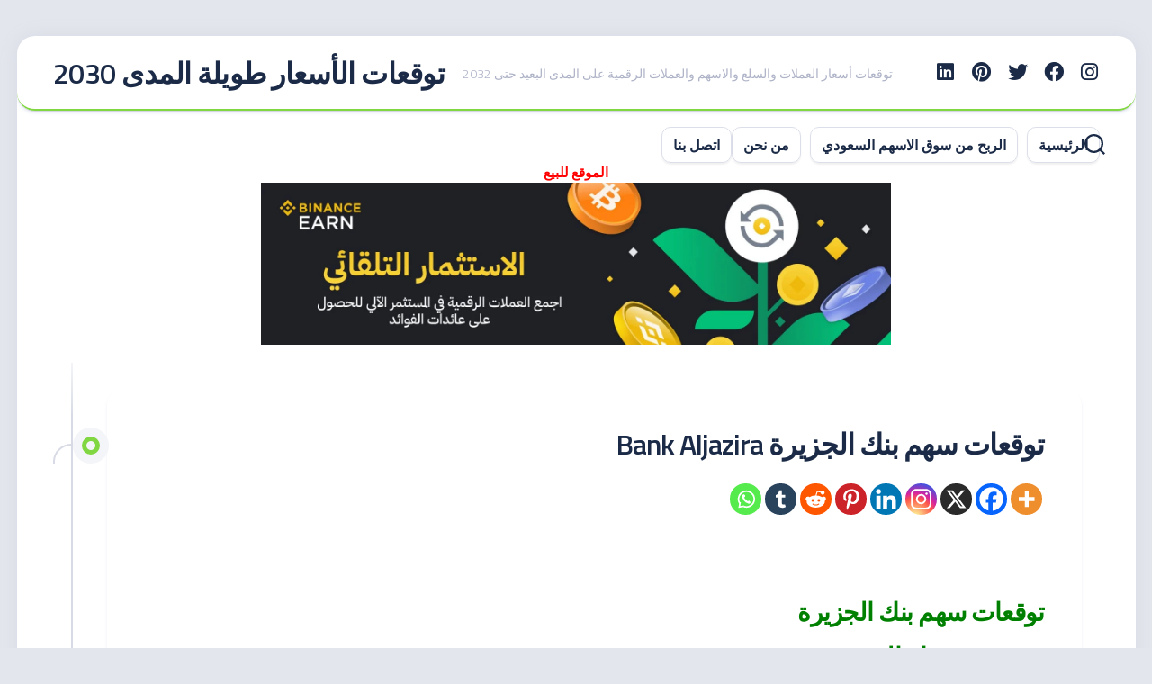

--- FILE ---
content_type: text/html; charset=UTF-8
request_url: https://price-forecast.com/%D8%AA%D9%88%D9%82%D8%B9%D8%A7%D8%AA-%D8%B3%D9%87%D9%85-%D8%A8%D9%86%D9%83-%D8%A7%D9%84%D8%AC%D8%B2%D9%8A%D8%B1%D8%A9/
body_size: 117279
content:
<!DOCTYPE html> 
<html class="no-js" dir="rtl" lang="ar" prefix="og: https://ogp.me/ns#">

<head><meta charset="UTF-8"><script>if(navigator.userAgent.match(/MSIE|Internet Explorer/i)||navigator.userAgent.match(/Trident\/7\..*?rv:11/i)){var href=document.location.href;if(!href.match(/[?&]nowprocket/)){if(href.indexOf("?")==-1){if(href.indexOf("#")==-1){document.location.href=href+"?nowprocket=1"}else{document.location.href=href.replace("#","?nowprocket=1#")}}else{if(href.indexOf("#")==-1){document.location.href=href+"&nowprocket=1"}else{document.location.href=href.replace("#","&nowprocket=1#")}}}}</script><script>(()=>{class RocketLazyLoadScripts{constructor(){this.v="1.2.6",this.triggerEvents=["keydown","mousedown","mousemove","touchmove","touchstart","touchend","wheel"],this.userEventHandler=this.t.bind(this),this.touchStartHandler=this.i.bind(this),this.touchMoveHandler=this.o.bind(this),this.touchEndHandler=this.h.bind(this),this.clickHandler=this.u.bind(this),this.interceptedClicks=[],this.interceptedClickListeners=[],this.l(this),window.addEventListener("pageshow",(t=>{this.persisted=t.persisted,this.everythingLoaded&&this.m()})),this.CSPIssue=sessionStorage.getItem("rocketCSPIssue"),document.addEventListener("securitypolicyviolation",(t=>{this.CSPIssue||"script-src-elem"!==t.violatedDirective||"data"!==t.blockedURI||(this.CSPIssue=!0,sessionStorage.setItem("rocketCSPIssue",!0))})),document.addEventListener("DOMContentLoaded",(()=>{this.k()})),this.delayedScripts={normal:[],async:[],defer:[]},this.trash=[],this.allJQueries=[]}p(t){document.hidden?t.t():(this.triggerEvents.forEach((e=>window.addEventListener(e,t.userEventHandler,{passive:!0}))),window.addEventListener("touchstart",t.touchStartHandler,{passive:!0}),window.addEventListener("mousedown",t.touchStartHandler),document.addEventListener("visibilitychange",t.userEventHandler))}_(){this.triggerEvents.forEach((t=>window.removeEventListener(t,this.userEventHandler,{passive:!0}))),document.removeEventListener("visibilitychange",this.userEventHandler)}i(t){"HTML"!==t.target.tagName&&(window.addEventListener("touchend",this.touchEndHandler),window.addEventListener("mouseup",this.touchEndHandler),window.addEventListener("touchmove",this.touchMoveHandler,{passive:!0}),window.addEventListener("mousemove",this.touchMoveHandler),t.target.addEventListener("click",this.clickHandler),this.L(t.target,!0),this.S(t.target,"onclick","rocket-onclick"),this.C())}o(t){window.removeEventListener("touchend",this.touchEndHandler),window.removeEventListener("mouseup",this.touchEndHandler),window.removeEventListener("touchmove",this.touchMoveHandler,{passive:!0}),window.removeEventListener("mousemove",this.touchMoveHandler),t.target.removeEventListener("click",this.clickHandler),this.L(t.target,!1),this.S(t.target,"rocket-onclick","onclick"),this.M()}h(){window.removeEventListener("touchend",this.touchEndHandler),window.removeEventListener("mouseup",this.touchEndHandler),window.removeEventListener("touchmove",this.touchMoveHandler,{passive:!0}),window.removeEventListener("mousemove",this.touchMoveHandler)}u(t){t.target.removeEventListener("click",this.clickHandler),this.L(t.target,!1),this.S(t.target,"rocket-onclick","onclick"),this.interceptedClicks.push(t),t.preventDefault(),t.stopPropagation(),t.stopImmediatePropagation(),this.M()}O(){window.removeEventListener("touchstart",this.touchStartHandler,{passive:!0}),window.removeEventListener("mousedown",this.touchStartHandler),this.interceptedClicks.forEach((t=>{t.target.dispatchEvent(new MouseEvent("click",{view:t.view,bubbles:!0,cancelable:!0}))}))}l(t){EventTarget.prototype.addEventListenerWPRocketBase=EventTarget.prototype.addEventListener,EventTarget.prototype.addEventListener=function(e,i,o){"click"!==e||t.windowLoaded||i===t.clickHandler||t.interceptedClickListeners.push({target:this,func:i,options:o}),(this||window).addEventListenerWPRocketBase(e,i,o)}}L(t,e){this.interceptedClickListeners.forEach((i=>{i.target===t&&(e?t.removeEventListener("click",i.func,i.options):t.addEventListener("click",i.func,i.options))})),t.parentNode!==document.documentElement&&this.L(t.parentNode,e)}D(){return new Promise((t=>{this.P?this.M=t:t()}))}C(){this.P=!0}M(){this.P=!1}S(t,e,i){t.hasAttribute&&t.hasAttribute(e)&&(event.target.setAttribute(i,event.target.getAttribute(e)),event.target.removeAttribute(e))}t(){this._(this),"loading"===document.readyState?document.addEventListener("DOMContentLoaded",this.R.bind(this)):this.R()}k(){let t=[];document.querySelectorAll("script[type=rocketlazyloadscript][data-rocket-src]").forEach((e=>{let i=e.getAttribute("data-rocket-src");if(i&&!i.startsWith("data:")){0===i.indexOf("//")&&(i=location.protocol+i);try{const o=new URL(i).origin;o!==location.origin&&t.push({src:o,crossOrigin:e.crossOrigin||"module"===e.getAttribute("data-rocket-type")})}catch(t){}}})),t=[...new Map(t.map((t=>[JSON.stringify(t),t]))).values()],this.T(t,"preconnect")}async R(){this.lastBreath=Date.now(),this.j(this),this.F(this),this.I(),this.W(),this.q(),await this.A(this.delayedScripts.normal),await this.A(this.delayedScripts.defer),await this.A(this.delayedScripts.async);try{await this.U(),await this.H(this),await this.J()}catch(t){console.error(t)}window.dispatchEvent(new Event("rocket-allScriptsLoaded")),this.everythingLoaded=!0,this.D().then((()=>{this.O()})),this.N()}W(){document.querySelectorAll("script[type=rocketlazyloadscript]").forEach((t=>{t.hasAttribute("data-rocket-src")?t.hasAttribute("async")&&!1!==t.async?this.delayedScripts.async.push(t):t.hasAttribute("defer")&&!1!==t.defer||"module"===t.getAttribute("data-rocket-type")?this.delayedScripts.defer.push(t):this.delayedScripts.normal.push(t):this.delayedScripts.normal.push(t)}))}async B(t){if(await this.G(),!0!==t.noModule||!("noModule"in HTMLScriptElement.prototype))return new Promise((e=>{let i;function o(){(i||t).setAttribute("data-rocket-status","executed"),e()}try{if(navigator.userAgent.indexOf("Firefox/")>0||""===navigator.vendor||this.CSPIssue)i=document.createElement("script"),[...t.attributes].forEach((t=>{let e=t.nodeName;"type"!==e&&("data-rocket-type"===e&&(e="type"),"data-rocket-src"===e&&(e="src"),i.setAttribute(e,t.nodeValue))})),t.text&&(i.text=t.text),i.hasAttribute("src")?(i.addEventListener("load",o),i.addEventListener("error",(function(){i.setAttribute("data-rocket-status","failed-network"),e()})),setTimeout((()=>{i.isConnected||e()}),1)):(i.text=t.text,o()),t.parentNode.replaceChild(i,t);else{const i=t.getAttribute("data-rocket-type"),s=t.getAttribute("data-rocket-src");i?(t.type=i,t.removeAttribute("data-rocket-type")):t.removeAttribute("type"),t.addEventListener("load",o),t.addEventListener("error",(i=>{this.CSPIssue&&i.target.src.startsWith("data:")?(console.log("WPRocket: data-uri blocked by CSP -> fallback"),t.removeAttribute("src"),this.B(t).then(e)):(t.setAttribute("data-rocket-status","failed-network"),e())})),s?(t.removeAttribute("data-rocket-src"),t.src=s):t.src="data:text/javascript;base64,"+window.btoa(unescape(encodeURIComponent(t.text)))}}catch(i){t.setAttribute("data-rocket-status","failed-transform"),e()}}));t.setAttribute("data-rocket-status","skipped")}async A(t){const e=t.shift();return e&&e.isConnected?(await this.B(e),this.A(t)):Promise.resolve()}q(){this.T([...this.delayedScripts.normal,...this.delayedScripts.defer,...this.delayedScripts.async],"preload")}T(t,e){var i=document.createDocumentFragment();t.forEach((t=>{const o=t.getAttribute&&t.getAttribute("data-rocket-src")||t.src;if(o&&!o.startsWith("data:")){const s=document.createElement("link");s.href=o,s.rel=e,"preconnect"!==e&&(s.as="script"),t.getAttribute&&"module"===t.getAttribute("data-rocket-type")&&(s.crossOrigin=!0),t.crossOrigin&&(s.crossOrigin=t.crossOrigin),t.integrity&&(s.integrity=t.integrity),i.appendChild(s),this.trash.push(s)}})),document.head.appendChild(i)}j(t){let e={};function i(i,o){return e[o].eventsToRewrite.indexOf(i)>=0&&!t.everythingLoaded?"rocket-"+i:i}function o(t,o){!function(t){e[t]||(e[t]={originalFunctions:{add:t.addEventListener,remove:t.removeEventListener},eventsToRewrite:[]},t.addEventListener=function(){arguments[0]=i(arguments[0],t),e[t].originalFunctions.add.apply(t,arguments)},t.removeEventListener=function(){arguments[0]=i(arguments[0],t),e[t].originalFunctions.remove.apply(t,arguments)})}(t),e[t].eventsToRewrite.push(o)}function s(e,i){let o=e[i];e[i]=null,Object.defineProperty(e,i,{get:()=>o||function(){},set(s){t.everythingLoaded?o=s:e["rocket"+i]=o=s}})}o(document,"DOMContentLoaded"),o(window,"DOMContentLoaded"),o(window,"load"),o(window,"pageshow"),o(document,"readystatechange"),s(document,"onreadystatechange"),s(window,"onload"),s(window,"onpageshow");try{Object.defineProperty(document,"readyState",{get:()=>t.rocketReadyState,set(e){t.rocketReadyState=e},configurable:!0}),document.readyState="loading"}catch(t){console.log("WPRocket DJE readyState conflict, bypassing")}}F(t){let e;function i(e){return t.everythingLoaded?e:e.split(" ").map((t=>"load"===t||0===t.indexOf("load.")?"rocket-jquery-load":t)).join(" ")}function o(o){function s(t){const e=o.fn[t];o.fn[t]=o.fn.init.prototype[t]=function(){return this[0]===window&&("string"==typeof arguments[0]||arguments[0]instanceof String?arguments[0]=i(arguments[0]):"object"==typeof arguments[0]&&Object.keys(arguments[0]).forEach((t=>{const e=arguments[0][t];delete arguments[0][t],arguments[0][i(t)]=e}))),e.apply(this,arguments),this}}o&&o.fn&&!t.allJQueries.includes(o)&&(o.fn.ready=o.fn.init.prototype.ready=function(e){return t.domReadyFired?e.bind(document)(o):document.addEventListener("rocket-DOMContentLoaded",(()=>e.bind(document)(o))),o([])},s("on"),s("one"),t.allJQueries.push(o)),e=o}o(window.jQuery),Object.defineProperty(window,"jQuery",{get:()=>e,set(t){o(t)}})}async H(t){const e=document.querySelector("script[data-webpack]");e&&(await async function(){return new Promise((t=>{e.addEventListener("load",t),e.addEventListener("error",t)}))}(),await t.K(),await t.H(t))}async U(){this.domReadyFired=!0;try{document.readyState="interactive"}catch(t){}await this.G(),document.dispatchEvent(new Event("rocket-readystatechange")),await this.G(),document.rocketonreadystatechange&&document.rocketonreadystatechange(),await this.G(),document.dispatchEvent(new Event("rocket-DOMContentLoaded")),await this.G(),window.dispatchEvent(new Event("rocket-DOMContentLoaded"))}async J(){try{document.readyState="complete"}catch(t){}await this.G(),document.dispatchEvent(new Event("rocket-readystatechange")),await this.G(),document.rocketonreadystatechange&&document.rocketonreadystatechange(),await this.G(),window.dispatchEvent(new Event("rocket-load")),await this.G(),window.rocketonload&&window.rocketonload(),await this.G(),this.allJQueries.forEach((t=>t(window).trigger("rocket-jquery-load"))),await this.G();const t=new Event("rocket-pageshow");t.persisted=this.persisted,window.dispatchEvent(t),await this.G(),window.rocketonpageshow&&window.rocketonpageshow({persisted:this.persisted}),this.windowLoaded=!0}m(){document.onreadystatechange&&document.onreadystatechange(),window.onload&&window.onload(),window.onpageshow&&window.onpageshow({persisted:this.persisted})}I(){const t=new Map;document.write=document.writeln=function(e){const i=document.currentScript;i||console.error("WPRocket unable to document.write this: "+e);const o=document.createRange(),s=i.parentElement;let n=t.get(i);void 0===n&&(n=i.nextSibling,t.set(i,n));const c=document.createDocumentFragment();o.setStart(c,0),c.appendChild(o.createContextualFragment(e)),s.insertBefore(c,n)}}async G(){Date.now()-this.lastBreath>45&&(await this.K(),this.lastBreath=Date.now())}async K(){return document.hidden?new Promise((t=>setTimeout(t))):new Promise((t=>requestAnimationFrame(t)))}N(){this.trash.forEach((t=>t.remove()))}static run(){const t=new RocketLazyLoadScripts;t.p(t)}}RocketLazyLoadScripts.run()})();</script>
	
	<meta name="viewport" content="width=device-width, initial-scale=1.0">
	<link rel="profile" href="//gmpg.org/xfn/11">
		<link rel="pingback" href="//price-forecast.com/xmlrpc.php">
		
	<link rel="manifest" href="//price-forecast.com/wp-json/push-notification/v2/pn-manifest-json"><script type="rocketlazyloadscript">document.documentElement.className = document.documentElement.className.replace("no-js","js");</script>
<!-- Google tag (gtag.js) consent mode dataLayer added by Site Kit -->
<script type="text/javascript" id="google_gtagjs-js-consent-mode-data-layer">
/* <![CDATA[ */
window.dataLayer = window.dataLayer || [];function gtag(){dataLayer.push(arguments);}
gtag('consent', 'default', {"ad_personalization":"denied","ad_storage":"denied","ad_user_data":"denied","analytics_storage":"denied","functionality_storage":"denied","security_storage":"denied","personalization_storage":"denied","region":["AT","BE","BG","CH","CY","CZ","DE","DK","EE","ES","FI","FR","GB","GR","HR","HU","IE","IS","IT","LI","LT","LU","LV","MT","NL","NO","PL","PT","RO","SE","SI","SK"],"wait_for_update":500});
window._googlesitekitConsentCategoryMap = {"statistics":["analytics_storage"],"marketing":["ad_storage","ad_user_data","ad_personalization"],"functional":["functionality_storage","security_storage"],"preferences":["personalization_storage"]};
window._googlesitekitConsents = {"ad_personalization":"denied","ad_storage":"denied","ad_user_data":"denied","analytics_storage":"denied","functionality_storage":"denied","security_storage":"denied","personalization_storage":"denied","region":["AT","BE","BG","CH","CY","CZ","DE","DK","EE","ES","FI","FR","GB","GR","HR","HU","IE","IS","IT","LI","LT","LU","LV","MT","NL","NO","PL","PT","RO","SE","SI","SK"],"wait_for_update":500};
/* ]]> */
</script>
<!-- End Google tag (gtag.js) consent mode dataLayer added by Site Kit -->

<!-- تحسين محرك البحث بواسطة رانك ماث - https://rankmath.com/ -->
<title>توقعات سهم بنك الجزيرة Bank Aljazira 2026 | توقعات الأسعار طويلة المدى 2030</title>
<meta name="description" content="هنتكلم عن توقعات سهم بنك الجزيرة، وهنحلل الأداء المالي للبنك وكمان هنقدم صورة شاملة عن الاتجاهات المستقبلية لأسعار السهم. هنعرض آراء المحللين والخبراء ونناقش"/>
<meta name="robots" content="follow, index, max-snippet:-1, max-video-preview:-1, max-image-preview:large"/>
<link rel="canonical" href="https://price-forecast.com/%d8%aa%d9%88%d9%82%d8%b9%d8%a7%d8%aa-%d8%b3%d9%87%d9%85-%d8%a8%d9%86%d9%83-%d8%a7%d9%84%d8%ac%d8%b2%d9%8a%d8%b1%d8%a9/" />
<meta property="og:locale" content="ar_AR" />
<meta property="og:type" content="article" />
<meta property="og:title" content="توقعات سهم بنك الجزيرة Bank Aljazira 2026 | توقعات الأسعار طويلة المدى 2030" />
<meta property="og:description" content="هنتكلم عن توقعات سهم بنك الجزيرة، وهنحلل الأداء المالي للبنك وكمان هنقدم صورة شاملة عن الاتجاهات المستقبلية لأسعار السهم. هنعرض آراء المحللين والخبراء ونناقش" />
<meta property="og:url" content="https://price-forecast.com/%d8%aa%d9%88%d9%82%d8%b9%d8%a7%d8%aa-%d8%b3%d9%87%d9%85-%d8%a8%d9%86%d9%83-%d8%a7%d9%84%d8%ac%d8%b2%d9%8a%d8%b1%d8%a9/" />
<meta property="og:site_name" content="توقعات الأسعار على المدى الطويل2033" />
<meta property="article:tag" content="اخبار سهم بنك الجزيرة" />
<meta property="article:tag" content="الاستثمار في سهم بنك الجزيرة" />
<meta property="article:tag" content="الجزيرة بنك سهم" />
<meta property="article:tag" content="بنك الجزيرة تداول سهم" />
<meta property="article:tag" content="بنك الجزيرة سهم" />
<meta property="article:tag" content="تحليل سهم بنك الجزيرة" />
<meta property="article:tag" content="تحليل سهم بنك الجزيرة اليوم" />
<meta property="article:tag" content="تداول سهم بنك الجزيرة" />
<meta property="article:tag" content="توزيع ارباح سهم بنك الجزيرة" />
<meta property="article:tag" content="توزيعات سهم بنك الجزيرة" />
<meta property="article:tag" content="توصية سهم بنك الجزيرة" />
<meta property="article:tag" content="توقعات سهم بنك الجزيرة" />
<meta property="article:tag" content="رايكم في سهم بنك الجزيرة" />
<meta property="article:tag" content="رمز سهم بنك الجزيرة" />
<meta property="article:tag" content="سعر سهم الجزيرة بنك" />
<meta property="article:tag" content="سعر سهم بنك الجزيرة" />
<meta property="article:tag" content="سعر سهم بنك الجزيرة اليوم" />
<meta property="article:tag" content="سعر سهم بنك الجزيرة اليوم مباشر" />
<meta property="article:tag" content="سهم الجزيرة بنك" />
<meta property="article:tag" content="سهم بنك الجزيرة" />
<meta property="article:tag" content="سهم بنك الجزيرة اليوم" />
<meta property="article:tag" content="شرعية سهم بنك الجزيرة" />
<meta property="article:tag" content="هدف سهم بنك الجزيرة" />
<meta property="article:section" content="توقعات الاسهم السعودية" />
<meta property="og:updated_time" content="2025-04-02T21:11:16+00:00" />
<meta property="og:image" content="https://i0.wp.com/price-forecast.com/wp-content/uploads/2023/12/%D8%AA%D9%88%D9%82%D8%B9%D8%A7%D8%AA-%D8%B3%D9%87%D9%85-%D8%A8%D9%86%D9%83-%D8%A7%D9%84%D8%AC%D8%B2%D9%8A%D8%B1%D8%A9.jpg" />
<meta property="og:image:secure_url" content="https://i0.wp.com/price-forecast.com/wp-content/uploads/2023/12/%D8%AA%D9%88%D9%82%D8%B9%D8%A7%D8%AA-%D8%B3%D9%87%D9%85-%D8%A8%D9%86%D9%83-%D8%A7%D9%84%D8%AC%D8%B2%D9%8A%D8%B1%D8%A9.jpg" />
<meta property="og:image:width" content="700" />
<meta property="og:image:height" content="395" />
<meta property="og:image:alt" content="توقعات سهم بنك الجزيرة" />
<meta property="og:image:type" content="image/jpeg" />
<meta property="article:published_time" content="2025-04-01T17:57:11+00:00" />
<meta property="article:modified_time" content="2025-04-02T21:11:16+00:00" />
<meta name="twitter:card" content="summary_large_image" />
<meta name="twitter:title" content="توقعات سهم بنك الجزيرة Bank Aljazira 2026 | توقعات الأسعار طويلة المدى 2030" />
<meta name="twitter:description" content="هنتكلم عن توقعات سهم بنك الجزيرة، وهنحلل الأداء المالي للبنك وكمان هنقدم صورة شاملة عن الاتجاهات المستقبلية لأسعار السهم. هنعرض آراء المحللين والخبراء ونناقش" />
<meta name="twitter:image" content="https://i0.wp.com/price-forecast.com/wp-content/uploads/2023/12/%D8%AA%D9%88%D9%82%D8%B9%D8%A7%D8%AA-%D8%B3%D9%87%D9%85-%D8%A8%D9%86%D9%83-%D8%A7%D9%84%D8%AC%D8%B2%D9%8A%D8%B1%D8%A9.jpg" />
<meta name="twitter:label1" content="كُتب بواسطة" />
<meta name="twitter:data1" content="وائل عبدالرحمن" />
<meta name="twitter:label2" content="مدة القراءة" />
<meta name="twitter:data2" content="13 دقيقة" />
<script type="application/ld+json" class="rank-math-schema">{"@context":"https://schema.org","@graph":[{"@type":["FinancialService","Organization"],"@id":"https://price-forecast.com/#organization","name":"\u062a\u0648\u0642\u0639\u0627\u062a \u0627\u0644\u0623\u0633\u0639\u0627\u0631 \u0639\u0644\u0649 \u0627\u0644\u0645\u062f\u0649 \u0627\u0644\u0637\u0648\u064a\u06442033","url":"https://price-forecast.com","openingHours":["Monday,Tuesday,Wednesday,Thursday,Friday,Saturday,Sunday 09:00-17:00"],"legalName":"price-forecast"},{"@type":"WebSite","@id":"https://price-forecast.com/#website","url":"https://price-forecast.com","name":"\u062a\u0648\u0642\u0639\u0627\u062a \u0627\u0644\u0623\u0633\u0639\u0627\u0631 \u0639\u0644\u0649 \u0627\u0644\u0645\u062f\u0649 \u0627\u0644\u0637\u0648\u064a\u06442033","publisher":{"@id":"https://price-forecast.com/#organization"},"inLanguage":"ar"},{"@type":"ImageObject","@id":"https://i0.wp.com/price-forecast.com/wp-content/uploads/2023/12/%D8%AA%D9%88%D9%82%D8%B9%D8%A7%D8%AA-%D8%B3%D9%87%D9%85-%D8%A8%D9%86%D9%83-%D8%A7%D9%84%D8%AC%D8%B2%D9%8A%D8%B1%D8%A9.jpg?fit=700%2C395&amp;ssl=1","url":"https://i0.wp.com/price-forecast.com/wp-content/uploads/2023/12/%D8%AA%D9%88%D9%82%D8%B9%D8%A7%D8%AA-%D8%B3%D9%87%D9%85-%D8%A8%D9%86%D9%83-%D8%A7%D9%84%D8%AC%D8%B2%D9%8A%D8%B1%D8%A9.jpg?fit=700%2C395&amp;ssl=1","width":"700","height":"395","caption":"\u062a\u0648\u0642\u0639\u0627\u062a \u0633\u0647\u0645 \u0628\u0646\u0643 \u0627\u0644\u062c\u0632\u064a\u0631\u0629","inLanguage":"ar"},{"@type":"WebPage","@id":"https://price-forecast.com/%d8%aa%d9%88%d9%82%d8%b9%d8%a7%d8%aa-%d8%b3%d9%87%d9%85-%d8%a8%d9%86%d9%83-%d8%a7%d9%84%d8%ac%d8%b2%d9%8a%d8%b1%d8%a9/#webpage","url":"https://price-forecast.com/%d8%aa%d9%88%d9%82%d8%b9%d8%a7%d8%aa-%d8%b3%d9%87%d9%85-%d8%a8%d9%86%d9%83-%d8%a7%d9%84%d8%ac%d8%b2%d9%8a%d8%b1%d8%a9/","name":"\u062a\u0648\u0642\u0639\u0627\u062a \u0633\u0647\u0645 \u0628\u0646\u0643 \u0627\u0644\u062c\u0632\u064a\u0631\u0629 Bank Aljazira 2026 | \u062a\u0648\u0642\u0639\u0627\u062a \u0627\u0644\u0623\u0633\u0639\u0627\u0631 \u0637\u0648\u064a\u0644\u0629 \u0627\u0644\u0645\u062f\u0649 2030","datePublished":"2025-04-01T17:57:11+00:00","dateModified":"2025-04-02T21:11:16+00:00","isPartOf":{"@id":"https://price-forecast.com/#website"},"primaryImageOfPage":{"@id":"https://i0.wp.com/price-forecast.com/wp-content/uploads/2023/12/%D8%AA%D9%88%D9%82%D8%B9%D8%A7%D8%AA-%D8%B3%D9%87%D9%85-%D8%A8%D9%86%D9%83-%D8%A7%D9%84%D8%AC%D8%B2%D9%8A%D8%B1%D8%A9.jpg?fit=700%2C395&amp;ssl=1"},"inLanguage":"ar"},{"@type":"Person","@id":"https://price-forecast.com/author/waelabdelrahman/","name":"\u0648\u0627\u0626\u0644 \u0639\u0628\u062f\u0627\u0644\u0631\u062d\u0645\u0646","url":"https://price-forecast.com/author/waelabdelrahman/","image":{"@type":"ImageObject","@id":"https://secure.gravatar.com/avatar/79bf171108806ad7bf5554752629d188c408ebb750265ee8ab49d07406746d1d?s=96&amp;d=mm&amp;r=g","url":"https://secure.gravatar.com/avatar/79bf171108806ad7bf5554752629d188c408ebb750265ee8ab49d07406746d1d?s=96&amp;d=mm&amp;r=g","caption":"\u0648\u0627\u0626\u0644 \u0639\u0628\u062f\u0627\u0644\u0631\u062d\u0645\u0646","inLanguage":"ar"},"worksFor":{"@id":"https://price-forecast.com/#organization"}},{"@type":"BlogPosting","headline":"\u062a\u0648\u0642\u0639\u0627\u062a \u0633\u0647\u0645 \u0628\u0646\u0643 \u0627\u0644\u062c\u0632\u064a\u0631\u0629 Bank Aljazira 2026 | \u062a\u0648\u0642\u0639\u0627\u062a \u0627\u0644\u0623\u0633\u0639\u0627\u0631 \u0637\u0648\u064a\u0644\u0629 \u0627\u0644\u0645\u062f\u0649 2030","keywords":"\u062a\u0648\u0642\u0639\u0627\u062a \u0633\u0647\u0645 \u0628\u0646\u0643 \u0627\u0644\u062c\u0632\u064a\u0631\u0629,\u0633\u0647\u0645 \u0628\u0646\u0643 \u0627\u0644\u062c\u0632\u064a\u0631\u0629,\u0633\u0639\u0631 \u0633\u0647\u0645 \u0628\u0646\u0643 \u0627\u0644\u062c\u0632\u064a\u0631\u0629,\u0647\u062f\u0641 \u0633\u0647\u0645 \u0628\u0646\u0643 \u0627\u0644\u062c\u0632\u064a\u0631\u0629,\u062a\u0648\u0635\u064a\u0629 \u0633\u0647\u0645 \u0628\u0646\u0643 \u0627\u0644\u062c\u0632\u064a\u0631\u0629","datePublished":"2025-04-01T17:57:11+00:00","dateModified":"2025-04-02T21:11:16+00:00","articleSection":"\u062a\u0648\u0642\u0639\u0627\u062a \u0627\u0644\u0627\u0633\u0647\u0645 \u0627\u0644\u0633\u0639\u0648\u062f\u064a\u0629, \u062a\u0648\u0642\u0639\u0627\u062a \u0633\u0647\u0645 \u0628\u0646\u0643 \u0627\u0644\u062c\u0632\u064a\u0631\u0629","author":{"@id":"https://price-forecast.com/author/waelabdelrahman/","name":"\u0648\u0627\u0626\u0644 \u0639\u0628\u062f\u0627\u0644\u0631\u062d\u0645\u0646"},"publisher":{"@id":"https://price-forecast.com/#organization"},"description":"\u0647\u0646\u062a\u0643\u0644\u0645 \u0639\u0646 \u062a\u0648\u0642\u0639\u0627\u062a \u0633\u0647\u0645 \u0628\u0646\u0643 \u0627\u0644\u062c\u0632\u064a\u0631\u0629\u060c \u0648\u0647\u0646\u062d\u0644\u0644 \u0627\u0644\u0623\u062f\u0627\u0621 \u0627\u0644\u0645\u0627\u0644\u064a \u0644\u0644\u0628\u0646\u0643 \u0648\u0643\u0645\u0627\u0646 \u0647\u0646\u0642\u062f\u0645 \u0635\u0648\u0631\u0629 \u0634\u0627\u0645\u0644\u0629 \u0639\u0646 \u0627\u0644\u0627\u062a\u062c\u0627\u0647\u0627\u062a \u0627\u0644\u0645\u0633\u062a\u0642\u0628\u0644\u064a\u0629 \u0644\u0623\u0633\u0639\u0627\u0631 \u0627\u0644\u0633\u0647\u0645. \u0647\u0646\u0639\u0631\u0636 \u0622\u0631\u0627\u0621 \u0627\u0644\u0645\u062d\u0644\u0644\u064a\u0646 \u0648\u0627\u0644\u062e\u0628\u0631\u0627\u0621 \u0648\u0646\u0646\u0627\u0642\u0634","name":"\u062a\u0648\u0642\u0639\u0627\u062a \u0633\u0647\u0645 \u0628\u0646\u0643 \u0627\u0644\u062c\u0632\u064a\u0631\u0629 Bank Aljazira 2026 | \u062a\u0648\u0642\u0639\u0627\u062a \u0627\u0644\u0623\u0633\u0639\u0627\u0631 \u0637\u0648\u064a\u0644\u0629 \u0627\u0644\u0645\u062f\u0649 2030","@id":"https://price-forecast.com/%d8%aa%d9%88%d9%82%d8%b9%d8%a7%d8%aa-%d8%b3%d9%87%d9%85-%d8%a8%d9%86%d9%83-%d8%a7%d9%84%d8%ac%d8%b2%d9%8a%d8%b1%d8%a9/#richSnippet","isPartOf":{"@id":"https://price-forecast.com/%d8%aa%d9%88%d9%82%d8%b9%d8%a7%d8%aa-%d8%b3%d9%87%d9%85-%d8%a8%d9%86%d9%83-%d8%a7%d9%84%d8%ac%d8%b2%d9%8a%d8%b1%d8%a9/#webpage"},"image":{"@id":"https://i0.wp.com/price-forecast.com/wp-content/uploads/2023/12/%D8%AA%D9%88%D9%82%D8%B9%D8%A7%D8%AA-%D8%B3%D9%87%D9%85-%D8%A8%D9%86%D9%83-%D8%A7%D9%84%D8%AC%D8%B2%D9%8A%D8%B1%D8%A9.jpg?fit=700%2C395&amp;ssl=1"},"inLanguage":"ar","mainEntityOfPage":{"@id":"https://price-forecast.com/%d8%aa%d9%88%d9%82%d8%b9%d8%a7%d8%aa-%d8%b3%d9%87%d9%85-%d8%a8%d9%86%d9%83-%d8%a7%d9%84%d8%ac%d8%b2%d9%8a%d8%b1%d8%a9/#webpage"}}]}</script>
<!-- /إضافة تحسين محركات البحث لووردبريس Rank Math -->

<link rel='dns-prefetch' href='//stats.wp.com' />
<link rel='dns-prefetch' href='//fonts.googleapis.com' />
<link rel='dns-prefetch' href='//www.googletagmanager.com' />
<link rel='preconnect' href='//i0.wp.com' />
<link rel="alternate" type="application/rss+xml" title="توقعات الأسعار طويلة المدى 2030 &laquo; الخلاصة" href="//price-forecast.com/feed/" />
<link rel="alternate" type="application/rss+xml" title="توقعات الأسعار طويلة المدى 2030 &laquo; خلاصة التعليقات" href="//price-forecast.com/comments/feed/" />
<link rel="alternate" type="application/rss+xml" title="توقعات الأسعار طويلة المدى 2030 &laquo; توقعات سهم بنك الجزيرة Bank Aljazira خلاصة التعليقات" href="//price-forecast.com/%d8%aa%d9%88%d9%82%d8%b9%d8%a7%d8%aa-%d8%b3%d9%87%d9%85-%d8%a8%d9%86%d9%83-%d8%a7%d9%84%d8%ac%d8%b2%d9%8a%d8%b1%d8%a9/feed/" />
<link rel="alternate" title="oEmbed (JSON)" type="application/json+oembed" href="//price-forecast.com/wp-json/oembed/1.0/embed?url=https%3A%2F%2Fprice-forecast.com%2F%25d8%25aa%25d9%2588%25d9%2582%25d8%25b9%25d8%25a7%25d8%25aa-%25d8%25b3%25d9%2587%25d9%2585-%25d8%25a8%25d9%2586%25d9%2583-%25d8%25a7%25d9%2584%25d8%25ac%25d8%25b2%25d9%258a%25d8%25b1%25d8%25a9%2F" />
<link rel="alternate" title="oEmbed (XML)" type="text/xml+oembed" href="//price-forecast.com/wp-json/oembed/1.0/embed?url=https%3A%2F%2Fprice-forecast.com%2F%25d8%25aa%25d9%2588%25d9%2582%25d8%25b9%25d8%25a7%25d8%25aa-%25d8%25b3%25d9%2587%25d9%2585-%25d8%25a8%25d9%2586%25d9%2583-%25d8%25a7%25d9%2584%25d8%25ac%25d8%25b2%25d9%258a%25d8%25b1%25d8%25a9%2F&#038;format=xml" />
<link rel="alternate" type="application/rss+xml" title="توقعات الأسعار طويلة المدى 2030 &raquo; Stories Feed" href="//price-forecast.com/web-stories/feed/"><style id='wp-img-auto-sizes-contain-inline-css' type='text/css'>
img:is([sizes=auto i],[sizes^="auto," i]){contain-intrinsic-size:3000px 1500px}
/*# sourceURL=wp-img-auto-sizes-contain-inline-css */
</style>
<style id='wp-emoji-styles-inline-css' type='text/css'>

	img.wp-smiley, img.emoji {
		display: inline !important;
		border: none !important;
		box-shadow: none !important;
		height: 1em !important;
		width: 1em !important;
		margin: 0 0.07em !important;
		vertical-align: -0.1em !important;
		background: none !important;
		padding: 0 !important;
	}
/*# sourceURL=wp-emoji-styles-inline-css */
</style>
<style id='wp-block-library-inline-css' type='text/css'>
:root{--wp-block-synced-color:#7a00df;--wp-block-synced-color--rgb:122,0,223;--wp-bound-block-color:var(--wp-block-synced-color);--wp-editor-canvas-background:#ddd;--wp-admin-theme-color:#007cba;--wp-admin-theme-color--rgb:0,124,186;--wp-admin-theme-color-darker-10:#006ba1;--wp-admin-theme-color-darker-10--rgb:0,107,160.5;--wp-admin-theme-color-darker-20:#005a87;--wp-admin-theme-color-darker-20--rgb:0,90,135;--wp-admin-border-width-focus:2px}@media (min-resolution:192dpi){:root{--wp-admin-border-width-focus:1.5px}}.wp-element-button{cursor:pointer}:root .has-very-light-gray-background-color{background-color:#eee}:root .has-very-dark-gray-background-color{background-color:#313131}:root .has-very-light-gray-color{color:#eee}:root .has-very-dark-gray-color{color:#313131}:root .has-vivid-green-cyan-to-vivid-cyan-blue-gradient-background{background:linear-gradient(135deg,#00d084,#0693e3)}:root .has-purple-crush-gradient-background{background:linear-gradient(135deg,#34e2e4,#4721fb 50%,#ab1dfe)}:root .has-hazy-dawn-gradient-background{background:linear-gradient(135deg,#faaca8,#dad0ec)}:root .has-subdued-olive-gradient-background{background:linear-gradient(135deg,#fafae1,#67a671)}:root .has-atomic-cream-gradient-background{background:linear-gradient(135deg,#fdd79a,#004a59)}:root .has-nightshade-gradient-background{background:linear-gradient(135deg,#330968,#31cdcf)}:root .has-midnight-gradient-background{background:linear-gradient(135deg,#020381,#2874fc)}:root{--wp--preset--font-size--normal:16px;--wp--preset--font-size--huge:42px}.has-regular-font-size{font-size:1em}.has-larger-font-size{font-size:2.625em}.has-normal-font-size{font-size:var(--wp--preset--font-size--normal)}.has-huge-font-size{font-size:var(--wp--preset--font-size--huge)}.has-text-align-center{text-align:center}.has-text-align-left{text-align:left}.has-text-align-right{text-align:right}.has-fit-text{white-space:nowrap!important}#end-resizable-editor-section{display:none}.aligncenter{clear:both}.items-justified-left{justify-content:flex-start}.items-justified-center{justify-content:center}.items-justified-right{justify-content:flex-end}.items-justified-space-between{justify-content:space-between}.screen-reader-text{border:0;clip-path:inset(50%);height:1px;margin:-1px;overflow:hidden;padding:0;position:absolute;width:1px;word-wrap:normal!important}.screen-reader-text:focus{background-color:#ddd;clip-path:none;color:#444;display:block;font-size:1em;height:auto;left:5px;line-height:normal;padding:15px 23px 14px;text-decoration:none;top:5px;width:auto;z-index:100000}html :where(.has-border-color){border-style:solid}html :where([style*=border-top-color]){border-top-style:solid}html :where([style*=border-right-color]){border-right-style:solid}html :where([style*=border-bottom-color]){border-bottom-style:solid}html :where([style*=border-left-color]){border-left-style:solid}html :where([style*=border-width]){border-style:solid}html :where([style*=border-top-width]){border-top-style:solid}html :where([style*=border-right-width]){border-right-style:solid}html :where([style*=border-bottom-width]){border-bottom-style:solid}html :where([style*=border-left-width]){border-left-style:solid}html :where(img[class*=wp-image-]){height:auto;max-width:100%}:where(figure){margin:0 0 1em}html :where(.is-position-sticky){--wp-admin--admin-bar--position-offset:var(--wp-admin--admin-bar--height,0px)}@media screen and (max-width:600px){html :where(.is-position-sticky){--wp-admin--admin-bar--position-offset:0px}}

/*# sourceURL=wp-block-library-inline-css */
</style><style id='global-styles-inline-css' type='text/css'>
:root{--wp--preset--aspect-ratio--square: 1;--wp--preset--aspect-ratio--4-3: 4/3;--wp--preset--aspect-ratio--3-4: 3/4;--wp--preset--aspect-ratio--3-2: 3/2;--wp--preset--aspect-ratio--2-3: 2/3;--wp--preset--aspect-ratio--16-9: 16/9;--wp--preset--aspect-ratio--9-16: 9/16;--wp--preset--color--black: #000000;--wp--preset--color--cyan-bluish-gray: #abb8c3;--wp--preset--color--white: #ffffff;--wp--preset--color--pale-pink: #f78da7;--wp--preset--color--vivid-red: #cf2e2e;--wp--preset--color--luminous-vivid-orange: #ff6900;--wp--preset--color--luminous-vivid-amber: #fcb900;--wp--preset--color--light-green-cyan: #7bdcb5;--wp--preset--color--vivid-green-cyan: #00d084;--wp--preset--color--pale-cyan-blue: #8ed1fc;--wp--preset--color--vivid-cyan-blue: #0693e3;--wp--preset--color--vivid-purple: #9b51e0;--wp--preset--gradient--vivid-cyan-blue-to-vivid-purple: linear-gradient(135deg,rgb(6,147,227) 0%,rgb(155,81,224) 100%);--wp--preset--gradient--light-green-cyan-to-vivid-green-cyan: linear-gradient(135deg,rgb(122,220,180) 0%,rgb(0,208,130) 100%);--wp--preset--gradient--luminous-vivid-amber-to-luminous-vivid-orange: linear-gradient(135deg,rgb(252,185,0) 0%,rgb(255,105,0) 100%);--wp--preset--gradient--luminous-vivid-orange-to-vivid-red: linear-gradient(135deg,rgb(255,105,0) 0%,rgb(207,46,46) 100%);--wp--preset--gradient--very-light-gray-to-cyan-bluish-gray: linear-gradient(135deg,rgb(238,238,238) 0%,rgb(169,184,195) 100%);--wp--preset--gradient--cool-to-warm-spectrum: linear-gradient(135deg,rgb(74,234,220) 0%,rgb(151,120,209) 20%,rgb(207,42,186) 40%,rgb(238,44,130) 60%,rgb(251,105,98) 80%,rgb(254,248,76) 100%);--wp--preset--gradient--blush-light-purple: linear-gradient(135deg,rgb(255,206,236) 0%,rgb(152,150,240) 100%);--wp--preset--gradient--blush-bordeaux: linear-gradient(135deg,rgb(254,205,165) 0%,rgb(254,45,45) 50%,rgb(107,0,62) 100%);--wp--preset--gradient--luminous-dusk: linear-gradient(135deg,rgb(255,203,112) 0%,rgb(199,81,192) 50%,rgb(65,88,208) 100%);--wp--preset--gradient--pale-ocean: linear-gradient(135deg,rgb(255,245,203) 0%,rgb(182,227,212) 50%,rgb(51,167,181) 100%);--wp--preset--gradient--electric-grass: linear-gradient(135deg,rgb(202,248,128) 0%,rgb(113,206,126) 100%);--wp--preset--gradient--midnight: linear-gradient(135deg,rgb(2,3,129) 0%,rgb(40,116,252) 100%);--wp--preset--font-size--small: 13px;--wp--preset--font-size--medium: 20px;--wp--preset--font-size--large: 36px;--wp--preset--font-size--x-large: 42px;--wp--preset--spacing--20: 0.44rem;--wp--preset--spacing--30: 0.67rem;--wp--preset--spacing--40: 1rem;--wp--preset--spacing--50: 1.5rem;--wp--preset--spacing--60: 2.25rem;--wp--preset--spacing--70: 3.38rem;--wp--preset--spacing--80: 5.06rem;--wp--preset--shadow--natural: 6px 6px 9px rgba(0, 0, 0, 0.2);--wp--preset--shadow--deep: 12px 12px 50px rgba(0, 0, 0, 0.4);--wp--preset--shadow--sharp: 6px 6px 0px rgba(0, 0, 0, 0.2);--wp--preset--shadow--outlined: 6px 6px 0px -3px rgb(255, 255, 255), 6px 6px rgb(0, 0, 0);--wp--preset--shadow--crisp: 6px 6px 0px rgb(0, 0, 0);}:where(.is-layout-flex){gap: 0.5em;}:where(.is-layout-grid){gap: 0.5em;}body .is-layout-flex{display: flex;}.is-layout-flex{flex-wrap: wrap;align-items: center;}.is-layout-flex > :is(*, div){margin: 0;}body .is-layout-grid{display: grid;}.is-layout-grid > :is(*, div){margin: 0;}:where(.wp-block-columns.is-layout-flex){gap: 2em;}:where(.wp-block-columns.is-layout-grid){gap: 2em;}:where(.wp-block-post-template.is-layout-flex){gap: 1.25em;}:where(.wp-block-post-template.is-layout-grid){gap: 1.25em;}.has-black-color{color: var(--wp--preset--color--black) !important;}.has-cyan-bluish-gray-color{color: var(--wp--preset--color--cyan-bluish-gray) !important;}.has-white-color{color: var(--wp--preset--color--white) !important;}.has-pale-pink-color{color: var(--wp--preset--color--pale-pink) !important;}.has-vivid-red-color{color: var(--wp--preset--color--vivid-red) !important;}.has-luminous-vivid-orange-color{color: var(--wp--preset--color--luminous-vivid-orange) !important;}.has-luminous-vivid-amber-color{color: var(--wp--preset--color--luminous-vivid-amber) !important;}.has-light-green-cyan-color{color: var(--wp--preset--color--light-green-cyan) !important;}.has-vivid-green-cyan-color{color: var(--wp--preset--color--vivid-green-cyan) !important;}.has-pale-cyan-blue-color{color: var(--wp--preset--color--pale-cyan-blue) !important;}.has-vivid-cyan-blue-color{color: var(--wp--preset--color--vivid-cyan-blue) !important;}.has-vivid-purple-color{color: var(--wp--preset--color--vivid-purple) !important;}.has-black-background-color{background-color: var(--wp--preset--color--black) !important;}.has-cyan-bluish-gray-background-color{background-color: var(--wp--preset--color--cyan-bluish-gray) !important;}.has-white-background-color{background-color: var(--wp--preset--color--white) !important;}.has-pale-pink-background-color{background-color: var(--wp--preset--color--pale-pink) !important;}.has-vivid-red-background-color{background-color: var(--wp--preset--color--vivid-red) !important;}.has-luminous-vivid-orange-background-color{background-color: var(--wp--preset--color--luminous-vivid-orange) !important;}.has-luminous-vivid-amber-background-color{background-color: var(--wp--preset--color--luminous-vivid-amber) !important;}.has-light-green-cyan-background-color{background-color: var(--wp--preset--color--light-green-cyan) !important;}.has-vivid-green-cyan-background-color{background-color: var(--wp--preset--color--vivid-green-cyan) !important;}.has-pale-cyan-blue-background-color{background-color: var(--wp--preset--color--pale-cyan-blue) !important;}.has-vivid-cyan-blue-background-color{background-color: var(--wp--preset--color--vivid-cyan-blue) !important;}.has-vivid-purple-background-color{background-color: var(--wp--preset--color--vivid-purple) !important;}.has-black-border-color{border-color: var(--wp--preset--color--black) !important;}.has-cyan-bluish-gray-border-color{border-color: var(--wp--preset--color--cyan-bluish-gray) !important;}.has-white-border-color{border-color: var(--wp--preset--color--white) !important;}.has-pale-pink-border-color{border-color: var(--wp--preset--color--pale-pink) !important;}.has-vivid-red-border-color{border-color: var(--wp--preset--color--vivid-red) !important;}.has-luminous-vivid-orange-border-color{border-color: var(--wp--preset--color--luminous-vivid-orange) !important;}.has-luminous-vivid-amber-border-color{border-color: var(--wp--preset--color--luminous-vivid-amber) !important;}.has-light-green-cyan-border-color{border-color: var(--wp--preset--color--light-green-cyan) !important;}.has-vivid-green-cyan-border-color{border-color: var(--wp--preset--color--vivid-green-cyan) !important;}.has-pale-cyan-blue-border-color{border-color: var(--wp--preset--color--pale-cyan-blue) !important;}.has-vivid-cyan-blue-border-color{border-color: var(--wp--preset--color--vivid-cyan-blue) !important;}.has-vivid-purple-border-color{border-color: var(--wp--preset--color--vivid-purple) !important;}.has-vivid-cyan-blue-to-vivid-purple-gradient-background{background: var(--wp--preset--gradient--vivid-cyan-blue-to-vivid-purple) !important;}.has-light-green-cyan-to-vivid-green-cyan-gradient-background{background: var(--wp--preset--gradient--light-green-cyan-to-vivid-green-cyan) !important;}.has-luminous-vivid-amber-to-luminous-vivid-orange-gradient-background{background: var(--wp--preset--gradient--luminous-vivid-amber-to-luminous-vivid-orange) !important;}.has-luminous-vivid-orange-to-vivid-red-gradient-background{background: var(--wp--preset--gradient--luminous-vivid-orange-to-vivid-red) !important;}.has-very-light-gray-to-cyan-bluish-gray-gradient-background{background: var(--wp--preset--gradient--very-light-gray-to-cyan-bluish-gray) !important;}.has-cool-to-warm-spectrum-gradient-background{background: var(--wp--preset--gradient--cool-to-warm-spectrum) !important;}.has-blush-light-purple-gradient-background{background: var(--wp--preset--gradient--blush-light-purple) !important;}.has-blush-bordeaux-gradient-background{background: var(--wp--preset--gradient--blush-bordeaux) !important;}.has-luminous-dusk-gradient-background{background: var(--wp--preset--gradient--luminous-dusk) !important;}.has-pale-ocean-gradient-background{background: var(--wp--preset--gradient--pale-ocean) !important;}.has-electric-grass-gradient-background{background: var(--wp--preset--gradient--electric-grass) !important;}.has-midnight-gradient-background{background: var(--wp--preset--gradient--midnight) !important;}.has-small-font-size{font-size: var(--wp--preset--font-size--small) !important;}.has-medium-font-size{font-size: var(--wp--preset--font-size--medium) !important;}.has-large-font-size{font-size: var(--wp--preset--font-size--large) !important;}.has-x-large-font-size{font-size: var(--wp--preset--font-size--x-large) !important;}
/*# sourceURL=global-styles-inline-css */
</style>

<style id='classic-theme-styles-inline-css' type='text/css'>
/*! This file is auto-generated */
.wp-block-button__link{color:#fff;background-color:#32373c;border-radius:9999px;box-shadow:none;text-decoration:none;padding:calc(.667em + 2px) calc(1.333em + 2px);font-size:1.125em}.wp-block-file__button{background:#32373c;color:#fff;text-decoration:none}
/*# sourceURL=/wp-includes/css/classic-themes.min.css */
</style>
<link data-minify="1" rel='stylesheet' id='trp-language-switcher-style-css' href='//price-forecast.com/wp-content/cache/background-css/price-forecast.com/wp-content/cache/min/1/wp-content/plugins/translatepress-multilingual/assets/css/trp-language-switcher.css?ver=1763632758&wpr_t=1769259189' type='text/css' media='all' />
<link data-minify="1" rel='stylesheet' id='blogstream-style-css' href='//price-forecast.com/wp-content/cache/background-css/price-forecast.com/wp-content/cache/min/1/wp-content/themes/blogstream/style.css?ver=1763632758&wpr_t=1769259189' type='text/css' media='all' />
<style id='blogstream-style-inline-css' type='text/css'>
body { font-family: "Titillium Web", Arial, sans-serif; }
.full-width #wrapper { max-width: 1243px; }

.entry-header,
.entry-content,
.entry-footer { max-width: 1000px; }
				

#header .social-links .social-tooltip:hover,
.entry-header .entry-title a:hover,
.entry-meta .entry-comments,
.entry-grid .entry-comments,
.entry-list .entry-comments,
.sidebar .post-nav li a:hover span,
.alx-tabs-nav li.active a,
.alx-tab li:hover .tab-item-title a,
.alx-tab li:hover .tab-item-comment a,
.alx-posts li:hover .post-item-title a,
.featured-item:hover .featured-item-title,
#theme-toggle i,
.card-header-title,
.mini-card-title a:hover,
.mini-card-category a { color: #81d742; }

#profile,
.nav-menu:not(.mobile) .menu > li.current_page_item > span, 
.nav-menu:not(.mobile) .menu > li.current-menu-item > span, 
.nav-menu:not(.mobile) .menu > li.current-menu-ancestor > span, 
.nav-menu:not(.mobile) .menu > li.current-post-parent > span,
.entry-line-bullet,
.post-tags a:hover,
.slick-featured-nav .slick-prev,
.slick-featured-nav .slick-next,
.slick-featured-nav .slick-prev:hover,
.slick-featured-nav .slick-next:hover,
.slick-featured-nav .slick-prev:focus,
.slick-featured-nav .slick-next:focus,
.featured-item-content:before,
.card-articles:after,
.card-header:before,
#theme-toggle-btn:before { background-color: #81d742; }

.slick-featured .slick-dots .slick-active button { border-color: #81d742; }

#header,
.alx-tabs-nav li.active a { border-bottom-color: #81d742; }
				
.site-title a img { max-height: 134px; }

/*# sourceURL=blogstream-style-inline-css */
</style>
<link data-minify="1" rel='stylesheet' id='blogstream-responsive-css' href='//price-forecast.com/wp-content/cache/min/1/wp-content/themes/blogstream/responsive.css?ver=1763632758' type='text/css' media='all' />
<link data-minify="1" rel='stylesheet' id='blogstream-font-awesome-css' href='//price-forecast.com/wp-content/cache/min/1/wp-content/themes/blogstream/fonts/all.min.css?ver=1763632758' type='text/css' media='all' />
<link rel='stylesheet' id='titillium-web-ext-css' href='//fonts.googleapis.com/css?family=Titillium+Web%3A400%2C400italic%2C300italic%2C300%2C600&#038;subset=latin%2Clatin-ext&#038;ver=6.9' type='text/css' media='all' />
<link data-minify="1" rel='stylesheet' id='heateor_sss_frontend_css-css' href='//price-forecast.com/wp-content/cache/background-css/price-forecast.com/wp-content/cache/min/1/wp-content/plugins/sassy-social-share/public/css/sassy-social-share-public.css?ver=1763632758&wpr_t=1769259189' type='text/css' media='all' />
<style id='heateor_sss_frontend_css-inline-css' type='text/css'>
.heateor_sss_button_instagram span.heateor_sss_svg,a.heateor_sss_instagram span.heateor_sss_svg{background:radial-gradient(circle at 30% 107%,#fdf497 0,#fdf497 5%,#fd5949 45%,#d6249f 60%,#285aeb 90%)}.heateor_sss_horizontal_sharing .heateor_sss_svg,.heateor_sss_standard_follow_icons_container .heateor_sss_svg{color:#fff;border-width:0px;border-style:solid;border-color:transparent}.heateor_sss_horizontal_sharing .heateorSssTCBackground{color:#666}.heateor_sss_horizontal_sharing span.heateor_sss_svg:hover,.heateor_sss_standard_follow_icons_container span.heateor_sss_svg:hover{border-color:transparent;}.heateor_sss_vertical_sharing span.heateor_sss_svg,.heateor_sss_floating_follow_icons_container span.heateor_sss_svg{color:#fff;border-width:0px;border-style:solid;border-color:transparent;}.heateor_sss_vertical_sharing .heateorSssTCBackground{color:#666;}.heateor_sss_vertical_sharing span.heateor_sss_svg:hover,.heateor_sss_floating_follow_icons_container span.heateor_sss_svg:hover{border-color:transparent;}@media screen and (max-width:783px) {.heateor_sss_vertical_sharing{display:none!important}}
/*# sourceURL=heateor_sss_frontend_css-inline-css */
</style>
<script type="text/javascript" src="//price-forecast.com/wp-includes/js/jquery/jquery.min.js?ver=3.7.1" id="jquery-core-js" defer></script>
<script type="text/javascript" src="//price-forecast.com/wp-includes/js/jquery/jquery-migrate.min.js?ver=3.4.1" id="jquery-migrate-js" defer></script>
<script type="text/javascript" id="seo-automated-link-building-js-extra">
/* <![CDATA[ */
var seoAutomatedLinkBuilding = {"ajaxUrl":"https://price-forecast.com/wp-admin/admin-ajax.php"};
//# sourceURL=seo-automated-link-building-js-extra
/* ]]> */
</script>
<script type="rocketlazyloadscript" data-minify="1" data-rocket-type="text/javascript" data-rocket-src="//price-forecast.com/wp-content/cache/min/1/wp-content/plugins/seo-automated-link-building/js/seo-automated-link-building.js?ver=1763632758" id="seo-automated-link-building-js" defer></script>
<script type="rocketlazyloadscript" data-rocket-type="text/javascript" data-rocket-src="//price-forecast.com/wp-content/themes/blogstream/js/slick.min.js?ver=6.9" id="blogstream-slick-js" defer></script>
<link rel="https://api.w.org/" href="//price-forecast.com/wp-json/" /><link rel="alternate" title="JSON" type="application/json" href="//price-forecast.com/wp-json/wp/v2/posts/877" /><link rel="EditURI" type="application/rsd+xml" title="RSD" href="//price-forecast.com/xmlrpc.php?rsd" />
<meta name="generator" content="WordPress 6.9" />
<link rel='shortlink' href='//price-forecast.com/?p=877' />
<meta name="generator" content="Site Kit by Google 1.170.0" /><link rel="alternate" hreflang="ar" href="//price-forecast.com/%D8%AA%D9%88%D9%82%D8%B9%D8%A7%D8%AA-%D8%B3%D9%87%D9%85-%D8%A8%D9%86%D9%83-%D8%A7%D9%84%D8%AC%D8%B2%D9%8A%D8%B1%D8%A9/"/>
<link rel="alternate" hreflang="en-US" href="//price-forecast.com/en/%D8%AA%D9%88%D9%82%D8%B9%D8%A7%D8%AA-%D8%B3%D9%87%D9%85-%D8%A8%D9%86%D9%83-%D8%A7%D9%84%D8%AC%D8%B2%D9%8A%D8%B1%D8%A9/"/>
<link rel="alternate" hreflang="en" href="//price-forecast.com/en/%D8%AA%D9%88%D9%82%D8%B9%D8%A7%D8%AA-%D8%B3%D9%87%D9%85-%D8%A8%D9%86%D9%83-%D8%A7%D9%84%D8%AC%D8%B2%D9%8A%D8%B1%D8%A9/"/>
	<style>img#wpstats{display:none}</style>
				<script type="rocketlazyloadscript">
			document.documentElement.className = document.documentElement.className.replace('no-js', 'js');
		</script>
				<style>
			.no-js img.lazyload {
				display: none;
			}

			figure.wp-block-image img.lazyloading {
				min-width: 150px;
			}

						.lazyload, .lazyloading {
				opacity: 0;
			}

			.lazyloaded {
				opacity: 1;
				transition: opacity 400ms;
				transition-delay: 0ms;
			}

					</style>
		<script type="text/javascript" id="google_gtagjs" src="//www.googletagmanager.com/gtag/js?id=G-RP8K93K1SB" async="async"></script>
<script type="text/javascript" id="google_gtagjs-inline">
/* <![CDATA[ */
window.dataLayer = window.dataLayer || [];function gtag(){dataLayer.push(arguments);}gtag('js', new Date());gtag('config', 'G-RP8K93K1SB', {} );
/* ]]> */
</script>
<link rel="icon" href="//i0.wp.com/price-forecast.com/wp-content/uploads/2023/09/favicon-32x32-1.png?fit=32%2C32&#038;ssl=1" sizes="32x32" />
<link rel="icon" href="//i0.wp.com/price-forecast.com/wp-content/uploads/2023/09/favicon-32x32-1.png?fit=32%2C32&#038;ssl=1" sizes="192x192" />
<link rel="apple-touch-icon" href="//i0.wp.com/price-forecast.com/wp-content/uploads/2023/09/favicon-32x32-1.png?fit=32%2C32&#038;ssl=1" />
<meta name="msapplication-TileImage" content="https://i0.wp.com/price-forecast.com/wp-content/uploads/2023/09/favicon-32x32-1.png?fit=32%2C32&#038;ssl=1" />
		<style type="text/css" id="wp-custom-css">
			.single-post .post-thumbnail {
    display: none;
}		</style>
		<style id="kirki-inline-styles"></style><link rel='stylesheet' id='lwptoc-main-css' href='//price-forecast.com/wp-content/plugins/luckywp-table-of-contents/front/assets/main.min.css?ver=2.1.14' type='text/css' media='all' />
<style id="wpr-lazyload-bg-container"></style><style id="wpr-lazyload-bg-exclusion"></style>
<noscript>
<style id="wpr-lazyload-bg-nostyle">.trp-language-switcher>div{--wpr-bg-46e32816-06e7-43a3-9598-f6e89f8eac18: url('https://price-forecast.com/wp-content/plugins/translatepress-multilingual/assets/images/arrow-down-3101.svg');}#wrapper-inner{--wpr-bg-d26a6a30-9ee5-4f3d-820f-83ff2fac2766: url('https://price-forecast.com/wp-content/themes/blogstream/img/pattern.png');}.slick-loading .slick-list{--wpr-bg-8bf409ea-a77e-4144-8a5a-9c878ed7befd: url('https://price-forecast.com/wp-content/themes/blogstream/img/ajax-loader.gif');}#heateor_sss_mastodon_popup_bg,#heateor_sss_popup_bg{--wpr-bg-0a093bde-55b5-419e-ac22-4bda8cd7f1d5: url('https://price-forecast.com/wp-content/plugins/sassy-social-share/images/transparent_bg.png');}</style>
</noscript>
<script type="application/javascript">const rocket_pairs = [{"selector":".trp-language-switcher>div","style":".trp-language-switcher>div{--wpr-bg-46e32816-06e7-43a3-9598-f6e89f8eac18: url('https:\/\/price-forecast.com\/wp-content\/plugins\/translatepress-multilingual\/assets\/images\/arrow-down-3101.svg');}","hash":"46e32816-06e7-43a3-9598-f6e89f8eac18","url":"https:\/\/price-forecast.com\/wp-content\/plugins\/translatepress-multilingual\/assets\/images\/arrow-down-3101.svg"},{"selector":"#wrapper-inner","style":"#wrapper-inner{--wpr-bg-d26a6a30-9ee5-4f3d-820f-83ff2fac2766: url('https:\/\/price-forecast.com\/wp-content\/themes\/blogstream\/img\/pattern.png');}","hash":"d26a6a30-9ee5-4f3d-820f-83ff2fac2766","url":"https:\/\/price-forecast.com\/wp-content\/themes\/blogstream\/img\/pattern.png"},{"selector":".slick-loading .slick-list","style":".slick-loading .slick-list{--wpr-bg-8bf409ea-a77e-4144-8a5a-9c878ed7befd: url('https:\/\/price-forecast.com\/wp-content\/themes\/blogstream\/img\/ajax-loader.gif');}","hash":"8bf409ea-a77e-4144-8a5a-9c878ed7befd","url":"https:\/\/price-forecast.com\/wp-content\/themes\/blogstream\/img\/ajax-loader.gif"},{"selector":"#heateor_sss_mastodon_popup_bg,#heateor_sss_popup_bg","style":"#heateor_sss_mastodon_popup_bg,#heateor_sss_popup_bg{--wpr-bg-0a093bde-55b5-419e-ac22-4bda8cd7f1d5: url('https:\/\/price-forecast.com\/wp-content\/plugins\/sassy-social-share\/images\/transparent_bg.png');}","hash":"0a093bde-55b5-419e-ac22-4bda8cd7f1d5","url":"https:\/\/price-forecast.com\/wp-content\/plugins\/sassy-social-share\/images\/transparent_bg.png"}]; const rocket_excluded_pairs = [];</script></head>
<body class="rtl wp-singular post-template-default single single-post postid-877 single-format-standard wp-theme-blogstream translatepress-ar col-1c full-width mobile-menu invert-dark-logo logged-out">



<a class="skip-link screen-reader-text" href="#page">Skip to content</a>

<div id="wrapper">

	<div id="header-sticky">
		<header id="header" class="hide-on-scroll-down nav-menu-dropdown-left">

			<div class="pad group">

				<p class="site-title"><a href="https://price-forecast.com/" rel="home">توقعات الأسعار طويلة المدى 2030</a></p>
									<p class="site-description">توقعات أسعار العملات والسلع والاسهم والعملات الرقمية على المدى البعيد حتى 2032</p>
								
									<ul class="social-links"><li><a rel="nofollow" class="social-tooltip" title="Instagram" href="https://www.instagram.com/priceforecast1" target="_blank"><i class="fab fa-instagram" ></i></a></li><li><a rel="nofollow" class="social-tooltip" title="Facebook" href="https://www.facebook.com/PriceForecast" target="_blank"><i class="fab fa-facebook" ></i></a></li><li><a rel="nofollow" class="social-tooltip" title="Twitter" href="https://twitter.com/PriceForecast2" target="_blank"><i class="fab fa-twitter" ></i></a></li><li><a rel="nofollow" class="social-tooltip" title="Pinterest" href="http://www.pinterest.com/PriceForecast" target="_blank"><i class="fab fa-pinterest" ></i></a></li><li><a rel="nofollow" class="social-tooltip" title="Linkedin" href="https://www.linkedin.com/company/priceforecast" target="_blank"><i class="fab fa-linkedin" ></i></a></li></ul>								
			</div>
			
		</header><!--/#header-->
	</div><!--/#header-sticky-->

	<div id="header-bottom" class="group">
	
					<div id="wrap-nav-header" class="wrap-nav">
						<nav id="nav-header-nav" class="main-navigation nav-menu">
			<button class="menu-toggle" aria-controls="primary-menu" aria-expanded="false">
				<span class="screen-reader-text">Expand Menu</span><div class="menu-toggle-icon"><span></span><span></span><span></span></div>			</button>
			<div class="menu-%d8%a7%d9%84%d8%b1%d8%a6%d9%8a%d8%b3%d9%8a%d8%a9-container"><ul id="nav-header" class="menu"><li id="menu-item-666" class="menu-item menu-item-type-post_type menu-item-object-page menu-item-home menu-item-666"><span class="menu-item-wrapper"><a href="https://price-forecast.com/">الرئيسية</a></span></li>
<li id="menu-item-1965" class="menu-item menu-item-type-custom menu-item-object-custom menu-item-1965"><span class="menu-item-wrapper"><a href="https://my.alchemymarkets.com/live_signup?brd=1&#038;sidc=1E18BFC0-459B-41E0-8CBC-E389B83887AF">الربح من سوق الاسهم السعودي</a></span></li>
<li id="menu-item-2789" class="menu-item menu-item-type-post_type menu-item-object-page menu-item-2789"><span class="menu-item-wrapper"><a href="https://price-forecast.com/%d9%85%d9%86-%d9%86%d8%ad%d9%86/">من نحن</a></span></li>
<li id="menu-item-667" class="menu-item menu-item-type-post_type menu-item-object-page menu-item-667"><span class="menu-item-wrapper"><a href="https://price-forecast.com/%d8%a7%d8%aa%d8%b5%d9%84-%d8%a8%d9%86%d8%a7/">اتصل بنا</a></span></li>
</ul></div>		</nav>
					</div>
				
					<div id="wrap-nav-mobile" class="wrap-nav">
						<nav id="nav-mobile-nav" class="main-navigation nav-menu">
			<button class="menu-toggle" aria-controls="primary-menu" aria-expanded="false">
				<span class="screen-reader-text">Expand Menu</span><div class="menu-toggle-icon"><span></span><span></span><span></span></div>			</button>
			<div class="menu-%d8%a7%d9%84%d8%b1%d8%a6%d9%8a%d8%b3%d9%8a%d8%a9-container"><ul id="nav-mobile" class="menu"><li class="menu-item menu-item-type-post_type menu-item-object-page menu-item-home menu-item-666"><span class="menu-item-wrapper"><a href="https://price-forecast.com/">الرئيسية</a></span></li>
<li class="menu-item menu-item-type-custom menu-item-object-custom menu-item-1965"><span class="menu-item-wrapper"><a href="https://my.alchemymarkets.com/live_signup?brd=1&#038;sidc=1E18BFC0-459B-41E0-8CBC-E389B83887AF">الربح من سوق الاسهم السعودي</a></span></li>
<li class="menu-item menu-item-type-post_type menu-item-object-page menu-item-2789"><span class="menu-item-wrapper"><a href="https://price-forecast.com/%d9%85%d9%86-%d9%86%d8%ad%d9%86/">من نحن</a></span></li>
<li class="menu-item menu-item-type-post_type menu-item-object-page menu-item-667"><span class="menu-item-wrapper"><a href="https://price-forecast.com/%d8%a7%d8%aa%d8%b5%d9%84-%d8%a8%d9%86%d8%a7/">اتصل بنا</a></span></li>
</ul></div>		</nav>
					</div>
				<a href="https://price-forecast.com/%d8%a7%d8%aa%d8%b5%d9%84-%d8%a8%d9%86%d8%a7/" target="_blank"><h2 style="text-align: center;"><span style="color: #ff0000;"><strong>الموقع للبيع</strong></span></h2></a>
<p><a href="https://accounts.binance.com/register?ref=V71L76MV" target="_blank" rel="noopener"><img class="wp-image-10752 aligncenter lazyload" style="--smush-placeholder-width: 700px; --smush-placeholder-aspect-ratio: 700/180;display: block; margin-left: auto; margin-right: auto;" data-src="//bitcoinarabic.com/wp-content/uploads/2024/12/Binance-EARN.jpg" alt="الاستثمار التلقائي في بينانس" width="700" height="180" src="[data-uri]" /></a></p>
					<div class="search-trap-focus">
				<button class="toggle-search" data-target=".search-trap-focus">
					<svg class="svg-icon" id="svg-search" aria-hidden="true" role="img" focusable="false" xmlns="http://www.w3.org/2000/svg" width="23" height="23" viewBox="0 0 23 23"><path d="M38.710696,48.0601792 L43,52.3494831 L41.3494831,54 L37.0601792,49.710696 C35.2632422,51.1481185 32.9839107,52.0076499 30.5038249,52.0076499 C24.7027226,52.0076499 20,47.3049272 20,41.5038249 C20,35.7027226 24.7027226,31 30.5038249,31 C36.3049272,31 41.0076499,35.7027226 41.0076499,41.5038249 C41.0076499,43.9839107 40.1481185,46.2632422 38.710696,48.0601792 Z M36.3875844,47.1716785 C37.8030221,45.7026647 38.6734666,43.7048964 38.6734666,41.5038249 C38.6734666,36.9918565 35.0157934,33.3341833 30.5038249,33.3341833 C25.9918565,33.3341833 22.3341833,36.9918565 22.3341833,41.5038249 C22.3341833,46.0157934 25.9918565,49.6734666 30.5038249,49.6734666 C32.7048964,49.6734666 34.7026647,48.8030221 36.1716785,47.3875844 C36.2023931,47.347638 36.2360451,47.3092237 36.2726343,47.2726343 C36.3092237,47.2360451 36.347638,47.2023931 36.3875844,47.1716785 Z" transform="translate(-20 -31)"></path></svg>
					<svg class="svg-icon" id="svg-close" aria-hidden="true" role="img" focusable="false" xmlns="http://www.w3.org/2000/svg" width="23" height="23" viewBox="0 0 16 16"><polygon fill="" fill-rule="evenodd" points="6.852 7.649 .399 1.195 1.445 .149 7.899 6.602 14.352 .149 15.399 1.195 8.945 7.649 15.399 14.102 14.352 15.149 7.899 8.695 1.445 15.149 .399 14.102"></polygon></svg>
				</button>
				<div class="search-expand">
					<div class="search-expand-inner">
						<form method="get" class="searchform themeform" action="//price-forecast.com/">
	<div>
		<input type="text" class="search" name="s" onblur="if(this.value=='')this.value='To search type and hit enter';" onfocus="if(this.value=='To search type and hit enter')this.value='';" value="To search type and hit enter" />
	</div>
</form>					</div>
				</div>
			</div>
				
				
	</div><!--/#header-bottom-->

	
	<div id="wrapper-inner">
				
		

		
		<div class="container" id="page">
			<div class="container-inner">			
				<div class="main">
					<div class="main-inner group">

<div class="content">
	
	<div class="entry-wrap">
	
			<article id="post-877" class="wrap-entry-line post-877 post type-post status-publish format-standard has-post-thumbnail hentry category-576 category-681 tag-692 tag-687 tag-702 tag-698 tag-693 tag-686 tag-690 tag-701 tag-689 tag-691 tag-688 tag-682 tag-697 tag-699 tag-704 tag-684 tag-694 tag-700 tag-695 tag-683 tag-696 tag-703 tag-685">	
			
			<div class="entry-line">
				<div class="entry-line-inner">
					<div class="entry-line-bullet">
						<div class="entry-line-bullet-inner"></div>
					</div>
				</div>
			</div>
			
			<div class="post-wrapper entry-line-entry group">
				<header class="entry-header group">
					<h1 class="entry-title">توقعات سهم بنك الجزيرة Bank Aljazira</h1>
				</header>
				<div class="entry-media">
																										</div>
				<div class="entry-content">
					<div class="entry themeform">	
						<div class="heateorSssClear"></div><div style="float:right" class="heateor_sss_sharing_container heateor_sss_horizontal_sharing" data-heateor-sss-href="https://price-forecast.com/%d8%aa%d9%88%d9%82%d8%b9%d8%a7%d8%aa-%d8%b3%d9%87%d9%85-%d8%a8%d9%86%d9%83-%d8%a7%d9%84%d8%ac%d8%b2%d9%8a%d8%b1%d8%a9/"><div class="heateor_sss_sharing_title" style="font-weight:bold"></div><div class="heateor_sss_sharing_ul"><a aria-label="Whatsapp" class="heateor_sss_whatsapp" href="https://api.whatsapp.com/send?text=%D8%AA%D9%88%D9%82%D8%B9%D8%A7%D8%AA%20%D8%B3%D9%87%D9%85%20%D8%A8%D9%86%D9%83%20%D8%A7%D9%84%D8%AC%D8%B2%D9%8A%D8%B1%D8%A9%20Bank%20Aljazira%20https%3A%2F%2Fprice-forecast.com%2F%3Fp%3D877" title="Whatsapp" rel="nofollow noopener" target="_blank" style="font-size:32px!important;box-shadow:none;display:inline-block;vertical-align:middle"><span class="heateor_sss_svg" style="background-color:#55eb4c;width:35px;height:35px;border-radius:999px;display:inline-block;opacity:1;float:left;font-size:32px;box-shadow:none;display:inline-block;font-size:16px;padding:0 4px;vertical-align:middle;background-repeat:repeat;overflow:hidden;padding:0;cursor:pointer;box-sizing:content-box"><svg style="display:block;border-radius:999px;" focusable="false" aria-hidden="true" xmlns="http://www.w3.org/2000/svg" width="100%" height="100%" viewbox="-6 -5 40 40"><path class="heateor_sss_svg_stroke heateor_sss_no_fill" stroke="#fff" stroke-width="2" fill="none" d="M 11.579798566743314 24.396926207859085 A 10 10 0 1 0 6.808479557110079 20.73576436351046"></path><path d="M 7 19 l -1 6 l 6 -1" class="heateor_sss_no_fill heateor_sss_svg_stroke" stroke="#fff" stroke-width="2" fill="none"></path><path d="M 10 10 q -1 8 8 11 c 5 -1 0 -6 -1 -3 q -4 -3 -5 -5 c 4 -2 -1 -5 -1 -4" fill="#fff"></path></svg></span></a><a aria-label="Tumblr" class="heateor_sss_button_tumblr" href="https://www.tumblr.com/widgets/share/tool?posttype=link&amp;canonicalUrl=https%3A%2F%2Fprice-forecast.com%2F%3Fp%3D877&amp;title=%D8%AA%D9%88%D9%82%D8%B9%D8%A7%D8%AA%20%D8%B3%D9%87%D9%85%20%D8%A8%D9%86%D9%83%20%D8%A7%D9%84%D8%AC%D8%B2%D9%8A%D8%B1%D8%A9%20Bank%20Aljazira&amp;caption=" title="Tumblr" rel="nofollow noopener" target="_blank" style="font-size:32px!important;box-shadow:none;display:inline-block;vertical-align:middle"><span class="heateor_sss_svg aheateor_sss_s__default heateor_sss_s_tumblr" style="background-color:#29435d;width:35px;height:35px;border-radius:999px;display:inline-block;opacity:1;float:left;font-size:32px;box-shadow:none;display:inline-block;font-size:16px;padding:0 4px;vertical-align:middle;background-repeat:repeat;overflow:hidden;padding:0;cursor:pointer;box-sizing:content-box"><svg style="display:block;border-radius:999px;" focusable="false" aria-hidden="true" xmlns="http://www.w3.org/2000/svg" width="100%" height="100%" viewbox="-2 -2 36 36"><path fill="#fff" d="M20.775 21.962c-.37.177-1.08.33-1.61.345-1.598.043-1.907-1.122-1.92-1.968v-6.217h4.007V11.1H17.26V6.02h-2.925s-.132.044-.144.15c-.17 1.556-.895 4.287-3.923 5.378v2.578h2.02v6.522c0 2.232 1.647 5.404 5.994 5.33 1.467-.025 3.096-.64 3.456-1.17l-.96-2.846z"></path></svg></span></a><a aria-label="Reddit" class="heateor_sss_button_reddit" href="https://reddit.com/submit?url=https%3A%2F%2Fprice-forecast.com%2F%3Fp%3D877&amp;title=%D8%AA%D9%88%D9%82%D8%B9%D8%A7%D8%AA%20%D8%B3%D9%87%D9%85%20%D8%A8%D9%86%D9%83%20%D8%A7%D9%84%D8%AC%D8%B2%D9%8A%D8%B1%D8%A9%20Bank%20Aljazira" title="Reddit" rel="nofollow noopener" target="_blank" style="font-size:32px!important;box-shadow:none;display:inline-block;vertical-align:middle"><span class="heateor_sss_svg heateor_sss_s__default heateor_sss_s_reddit" style="background-color:#ff5700;width:35px;height:35px;border-radius:999px;display:inline-block;opacity:1;float:left;font-size:32px;box-shadow:none;display:inline-block;font-size:16px;padding:0 4px;vertical-align:middle;background-repeat:repeat;overflow:hidden;padding:0;cursor:pointer;box-sizing:content-box"><svg style="display:block;border-radius:999px;" focusable="false" aria-hidden="true" xmlns="http://www.w3.org/2000/svg" width="100%" height="100%" viewbox="-3.5 -3.5 39 39"><path d="M28.543 15.774a2.953 2.953 0 0 0-2.951-2.949 2.882 2.882 0 0 0-1.9.713 14.075 14.075 0 0 0-6.85-2.044l1.38-4.349 3.768.884a2.452 2.452 0 1 0 .24-1.176l-4.274-1a.6.6 0 0 0-.709.4l-1.659 5.224a14.314 14.314 0 0 0-7.316 2.029 2.908 2.908 0 0 0-1.872-.681 2.942 2.942 0 0 0-1.618 5.4 5.109 5.109 0 0 0-.062.765c0 4.158 5.037 7.541 11.229 7.541s11.22-3.383 11.22-7.541a5.2 5.2 0 0 0-.053-.706 2.963 2.963 0 0 0 1.427-2.51zm-18.008 1.88a1.753 1.753 0 0 1 1.73-1.74 1.73 1.73 0 0 1 1.709 1.74 1.709 1.709 0 0 1-1.709 1.711 1.733 1.733 0 0 1-1.73-1.711zm9.565 4.968a5.573 5.573 0 0 1-4.081 1.272h-.032a5.576 5.576 0 0 1-4.087-1.272.6.6 0 0 1 .844-.854 4.5 4.5 0 0 0 3.238.927h.032a4.5 4.5 0 0 0 3.237-.927.6.6 0 1 1 .844.854zm-.331-3.256a1.726 1.726 0 1 1 1.709-1.712 1.717 1.717 0 0 1-1.712 1.712z" fill="#fff"></path></svg></span></a><a aria-label="Pinterest" class="heateor_sss_button_pinterest" href="https://price-forecast.com/?p=877" onclick="event.preventDefault();javascript:void( (function() {var e=document.createElement('script' );e.setAttribute('type','text/javascript' );e.setAttribute('charset','UTF-8' );e.setAttribute('src','//assets.pinterest.com/js/pinmarklet.js?r='+Math.random()*99999999);document.body.appendChild(e)})());" title="Pinterest" rel="noopener" style="font-size:32px!important;box-shadow:none;display:inline-block;vertical-align:middle"><span class="heateor_sss_svg heateor_sss_s__default heateor_sss_s_pinterest" style="background-color:#cc2329;width:35px;height:35px;border-radius:999px;display:inline-block;opacity:1;float:left;font-size:32px;box-shadow:none;display:inline-block;font-size:16px;padding:0 4px;vertical-align:middle;background-repeat:repeat;overflow:hidden;padding:0;cursor:pointer;box-sizing:content-box"><svg style="display:block;border-radius:999px;" focusable="false" aria-hidden="true" xmlns="http://www.w3.org/2000/svg" width="100%" height="100%" viewbox="-2 -2 35 35"><path fill="#fff" d="M16.539 4.5c-6.277 0-9.442 4.5-9.442 8.253 0 2.272.86 4.293 2.705 5.046.303.125.574.005.662-.33.061-.231.205-.816.27-1.06.088-.331.053-.447-.191-.736-.532-.627-.873-1.439-.873-2.591 0-3.338 2.498-6.327 6.505-6.327 3.548 0 5.497 2.168 5.497 5.062 0 3.81-1.686 7.025-4.188 7.025-1.382 0-2.416-1.142-2.085-2.545.397-1.674 1.166-3.48 1.166-4.689 0-1.081-.581-1.983-1.782-1.983-1.413 0-2.548 1.462-2.548 3.419 0 1.247.421 2.091.421 2.091l-1.699 7.199c-.505 2.137-.076 4.755-.039 5.019.021.158.223.196.314.077.13-.17 1.813-2.247 2.384-4.324.162-.587.929-3.631.929-3.631.46.876 1.801 1.646 3.227 1.646 4.247 0 7.128-3.871 7.128-9.053.003-3.918-3.317-7.568-8.361-7.568z"></path></svg></span></a><a aria-label="Linkedin" class="heateor_sss_button_linkedin" href="https://www.linkedin.com/sharing/share-offsite/?url=https%3A%2F%2Fprice-forecast.com%2F%3Fp%3D877" title="Linkedin" rel="nofollow noopener" target="_blank" style="font-size:32px!important;box-shadow:none;display:inline-block;vertical-align:middle"><span class="heateor_sss_svg heateor_sss_s__default heateor_sss_s_linkedin" style="background-color:#0077b5;width:35px;height:35px;border-radius:999px;display:inline-block;opacity:1;float:left;font-size:32px;box-shadow:none;display:inline-block;font-size:16px;padding:0 4px;vertical-align:middle;background-repeat:repeat;overflow:hidden;padding:0;cursor:pointer;box-sizing:content-box"><svg style="display:block;border-radius:999px;" focusable="false" aria-hidden="true" xmlns="http://www.w3.org/2000/svg" width="100%" height="100%" viewbox="0 0 32 32"><path d="M6.227 12.61h4.19v13.48h-4.19V12.61zm2.095-6.7a2.43 2.43 0 0 1 0 4.86c-1.344 0-2.428-1.09-2.428-2.43s1.084-2.43 2.428-2.43m4.72 6.7h4.02v1.84h.058c.56-1.058 1.927-2.176 3.965-2.176 4.238 0 5.02 2.792 5.02 6.42v7.395h-4.183v-6.56c0-1.564-.03-3.574-2.178-3.574-2.18 0-2.514 1.7-2.514 3.46v6.668h-4.187V12.61z" fill="#fff"></path></svg></span></a><a aria-label="Instagram" class="heateor_sss_button_instagram" href="https://www.instagram.com/" title="Instagram" rel="nofollow noopener" target="_blank" style="font-size:32px!important;box-shadow:none;display:inline-block;vertical-align:middle"><span class="heateor_sss_svg" style="background-color:#53beee;width:35px;height:35px;border-radius:999px;display:inline-block;opacity:1;float:left;font-size:32px;box-shadow:none;display:inline-block;font-size:16px;padding:0 4px;vertical-align:middle;background-repeat:repeat;overflow:hidden;padding:0;cursor:pointer;box-sizing:content-box"><svg style="display:block;border-radius:999px;" version="1.1" viewbox="-10 -10 148 148" width="100%" height="100%" xml:space="preserve" xmlns="http://www.w3.org/2000/svg" xmlns:xlink="http://www.w3.org/1999/xlink"><g><g><path d="M86,112H42c-14.336,0-26-11.663-26-26V42c0-14.337,11.664-26,26-26h44c14.337,0,26,11.663,26,26v44 C112,100.337,100.337,112,86,112z M42,24c-9.925,0-18,8.074-18,18v44c0,9.925,8.075,18,18,18h44c9.926,0,18-8.075,18-18V42 c0-9.926-8.074-18-18-18H42z" fill="#fff"></path></g><g><path d="M64,88c-13.234,0-24-10.767-24-24c0-13.234,10.766-24,24-24s24,10.766,24,24C88,77.233,77.234,88,64,88z M64,48c-8.822,0-16,7.178-16,16s7.178,16,16,16c8.822,0,16-7.178,16-16S72.822,48,64,48z" fill="#fff"></path></g><g><circle cx="89.5" cy="38.5" fill="#fff" r="5.5"></circle></g></g></svg></span></a><a aria-label="X" class="heateor_sss_button_x" href="https://twitter.com/intent/tweet?text=%D8%AA%D9%88%D9%82%D8%B9%D8%A7%D8%AA%20%D8%B3%D9%87%D9%85%20%D8%A8%D9%86%D9%83%20%D8%A7%D9%84%D8%AC%D8%B2%D9%8A%D8%B1%D8%A9%20Bank%20Aljazira&amp;url=https%3A%2F%2Fprice-forecast.com%2F%3Fp%3D877" title="X" rel="nofollow noopener" target="_blank" style="font-size:32px!important;box-shadow:none;display:inline-block;vertical-align:middle"><span class="heateor_sss_svg heateor_sss_s__default heateor_sss_s_x" style="background-color:#2a2a2a;width:35px;height:35px;border-radius:999px;display:inline-block;opacity:1;float:left;font-size:32px;box-shadow:none;display:inline-block;font-size:16px;padding:0 4px;vertical-align:middle;background-repeat:repeat;overflow:hidden;padding:0;cursor:pointer;box-sizing:content-box"><svg width="100%" height="100%" style="display:block;border-radius:999px;" focusable="false" aria-hidden="true" xmlns="http://www.w3.org/2000/svg" viewbox="0 0 32 32"><path fill="#fff" d="M21.751 7h3.067l-6.7 7.658L26 25.078h-6.172l-4.833-6.32-5.531 6.32h-3.07l7.167-8.19L6 7h6.328l4.37 5.777L21.75 7Zm-1.076 16.242h1.7L11.404 8.74H9.58l11.094 14.503Z"></path></svg></span></a><a aria-label="Facebook" class="heateor_sss_facebook" href="https://www.facebook.com/sharer/sharer.php?u=https%3A%2F%2Fprice-forecast.com%2F%3Fp%3D877" title="Facebook" rel="nofollow noopener" target="_blank" style="font-size:32px!important;box-shadow:none;display:inline-block;vertical-align:middle"><span class="heateor_sss_svg" style="background-color:#0765FE;width:35px;height:35px;border-radius:999px;display:inline-block;opacity:1;float:left;font-size:32px;box-shadow:none;display:inline-block;font-size:16px;padding:0 4px;vertical-align:middle;background-repeat:repeat;overflow:hidden;padding:0;cursor:pointer;box-sizing:content-box"><svg style="display:block;border-radius:999px;" focusable="false" aria-hidden="true" xmlns="http://www.w3.org/2000/svg" width="100%" height="100%" viewbox="0 0 32 32"><path fill="#fff" d="M28 16c0-6.627-5.373-12-12-12S4 9.373 4 16c0 5.628 3.875 10.35 9.101 11.647v-7.98h-2.474V16H13.1v-1.58c0-4.085 1.849-5.978 5.859-5.978.76 0 2.072.15 2.608.298v3.325c-.283-.03-.775-.045-1.386-.045-1.967 0-2.728.745-2.728 2.683V16h3.92l-.673 3.667h-3.247v8.245C23.395 27.195 28 22.135 28 16Z"></path></svg></span></a><a class="heateor_sss_more" aria-label="More" title="More" rel="nofollow noopener" style="font-size: 32px!important;border:0;box-shadow:none;display:inline-block!important;font-size:16px;padding:0 4px;vertical-align: middle;display:inline;" href="https://price-forecast.com/?p=877" onclick="event.preventDefault()"><span class="heateor_sss_svg" style="background-color:#ee8e2d;width:35px;height:35px;border-radius:999px;display:inline-block!important;opacity:1;float:left;font-size:32px!important;box-shadow:none;display:inline-block;font-size:16px;padding:0 4px;vertical-align:middle;display:inline;background-repeat:repeat;overflow:hidden;padding:0;cursor:pointer;box-sizing:content-box;" onclick="heateorSssMoreSharingPopup(this, 'https://price-forecast.com/?p=877', '%D8%AA%D9%88%D9%82%D8%B9%D8%A7%D8%AA%20%D8%B3%D9%87%D9%85%20%D8%A8%D9%86%D9%83%20%D8%A7%D9%84%D8%AC%D8%B2%D9%8A%D8%B1%D8%A9%20Bank%20Aljazira', '' )"><svg xmlns="http://www.w3.org/2000/svg" xmlns:xlink="http://www.w3.org/1999/xlink" viewbox="-.3 0 32 32" version="1.1" width="100%" height="100%" style="display:block;border-radius:999px;" xml:space="preserve"><g><path fill="#fff" d="M18 14V8h-4v6H8v4h6v6h4v-6h6v-4h-6z" fill-rule="evenodd"></path></g></svg></span></a></div><div class="heateorSssClear"></div></div><div class="heateorSssClear"></div><br><p style="text-align: center;"><strong><stock-market-widget type="chart" template="candlestick" assets="1020.SR" range="5d" interval="60m" price_field="close" heading="شارت سهم بنك الجزيرة Bank Aljazira " candle_border_width="1" candle_bullish_background_color="#21BA45" candle_bearish_background_color="#DB2828" candle_bullish_border_color="#21BA45" candle_bearish_border_color="#DB2828" axes_color="#000000" tooltip_text_color="#262626" tooltip_background_color="#ffffff" range_selector="true" volume_enabled="true" axes_enabled="true" tooltip_enabled="true" zoom_enabled="true" save_image_enabled="true" cursor_enabled="true" volume_bar_fill_color="#5679FF" api="yahoo-finance"></stock-market-widget></strong></p>
<p>&nbsp;</p>
<h3 class="css-a5m6co-text css-17i77fe-fontFamily css-11397xj-fontSize css-15qzf5r-display css-7bji7i-wordBreak"><span id="twqat_shm_bnk_aljzyrt"><strong><span class="" style="color: #008000;">توقعات سهم بنك الجزيرة</span></strong></span></h3>
<div></div>
<div style="text-align: center;"><strong><stock-market-widget type="gauge" template="basic" assets="1020.SR" low_high="day_low_high" red_color="#DB2828" yellow_color="#FBBD08" green_color="#21BA45" animation_duration="2500" api="yf"></stock-market-widget></strong></div>
<div></div>
<div></div>
<div style="text-align: center;"><strong><stock-market-widget type="comparison" template="cards" color="#5679FF" assets="1020.SR" fields="name,change_abs,change_pct,volume,dividend_yield,eps,pe_ratio,shares_outstanding,market_cap,chart" api="yf" chart_range="5d" chart_interval="1d"></stock-market-widget></strong></div>
<div></div>
<div></div>
<div>
<h3 class="css-a5m6co-text css-17i77fe-fontFamily css-11397xj-fontSize css-15qzf5r-display css-7bji7i-wordBreak"><span id="sr_shm_bnk_aljzyrt"><strong><span class="" style="color: #008000;">سعر سهم بنك الجزيرة</span></strong></span></h3>
</div>
<div></div>
<div><strong><stock-market-widget type="card" template="basic2" assets="1020.SR" api="yf"></stock-market-widget></strong></div>
<div></div>
<div></div>
<div>
<div class="lwptoc lwptoc-autoWidth lwptoc-baseItems lwptoc-light lwptoc-notInherit" data-smooth-scroll="1" data-smooth-scroll-offset="24"><div class="lwptoc_i">    <div class="lwptoc_header">
        <b class="lwptoc_title">محتويات المقالة</b>                    <span class="lwptoc_toggle">
                <a href="#" class="lwptoc_toggle_label" data-label="عرض">إخفاء</a>            </span>
            </div>
<div class="lwptoc_items lwptoc_items-visible">
    <div class="lwptoc_itemWrap"><div class="lwptoc_item">    <a href="#twqat_shm_bnk_aljzyrt">
                <span class="lwptoc_item_label">توقعات سهم بنك الجزيرة</span>
    </a>
    </div><div class="lwptoc_item">    <a href="#sr_shm_bnk_aljzyrt">
                <span class="lwptoc_item_label">سعر سهم بنك الجزيرة</span>
    </a>
    </div><div class="lwptoc_item">    <a href="#nzrt_amt_ly_bnk_aljzyrt">
                <span class="lwptoc_item_label">نظرة عامة على بنك الجزيرة</span>
    </a>
    </div><div class="lwptoc_item">    <a href="#alada_almaly_lbnk_aljzyrt">
                <span class="lwptoc_item_label">الأداء المالي لبنك الجزيرة</span>
    </a>
    <div class="lwptoc_itemWrap"><div class="lwptoc_item">    <a href="#alntayj_almalyt_alakhyrt">
                <span class="lwptoc_item_label">النتائج المالية الأخيرة</span>
    </a>
    </div><div class="lwptoc_item">    <a href="#mqarnt_alada_almaly">
                <span class="lwptoc_item_label">مقارنة الأداء المالي</span>
    </a>
    </div></div></div><div class="lwptoc_item">    <a href="#althlyl_alfny_llshm">
                <span class="lwptoc_item_label">التحليل الفني للسهم</span>
    </a>
    <div class="lwptoc_itemWrap"><div class="lwptoc_item">    <a href="#thlyl_alatjahat_alsryt">
                <span class="lwptoc_item_label">تحليل الاتجاهات السعرية</span>
    </a>
    </div><div class="lwptoc_item">    <a href="#almwshrat_alfnyt">
                <span class="lwptoc_item_label">المؤشرات الفنية</span>
    </a>
    </div><div class="lwptoc_item">    <a href="#hjm_altdawl">
                <span class="lwptoc_item_label">حجم التداول</span>
    </a>
    </div><div class="lwptoc_item">    <a href="#astntajat_althlyl_alfny">
                <span class="lwptoc_item_label">استنتاجات التحليل الفني</span>
    </a>
    </div></div></div><div class="lwptoc_item">    <a href="#twqat_alasar_llshm">
                <span class="lwptoc_item_label">توقعات الأسعار للسهم</span>
    </a>
    <div class="lwptoc_itemWrap"><div class="lwptoc_item">    <a href="#twqat_alasar_ly_almdy_alqsyr">
                <span class="lwptoc_item_label">توقعات الأسعار على المدى القصير</span>
    </a>
    </div><div class="lwptoc_item">    <a href="#twqat_alasar_ly_almdy_altwyl">
                <span class="lwptoc_item_label">توقعات الأسعار على المدى الطويل</span>
    </a>
    </div><div class="lwptoc_item">    <a href="#alwaml_almwthrt">
                <span class="lwptoc_item_label">العوامل المؤثرة</span>
    </a>
    </div><div class="lwptoc_item">    <a href="#astntajat_twqat_alasar">
                <span class="lwptoc_item_label">استنتاجات توقعات الأسعار</span>
    </a>
    </div></div></div><div class="lwptoc_item">    <a href="#alara_waltwsyat">
                <span class="lwptoc_item_label">الآراء والتوصيات</span>
    </a>
    <div class="lwptoc_itemWrap"><div class="lwptoc_item">    <a href="#ara_almhllyn">
                <span class="lwptoc_item_label">آراء المحللين</span>
    </a>
    </div><div class="lwptoc_item">    <a href="#altwsyat">
                <span class="lwptoc_item_label">التوصيات</span>
    </a>
    </div><div class="lwptoc_item">    <a href="#mqarnt_m_ashm_akhry">
                <span class="lwptoc_item_label">مقارنة مع أسهم أخرى</span>
    </a>
    </div></div></div><div class="lwptoc_item">    <a href="#almkhatr_walthdyat">
                <span class="lwptoc_item_label">المخاطر والتحديات</span>
    </a>
    <div class="lwptoc_itemWrap"><div class="lwptoc_item">    <a href="#almkhatr_alaqtsadyt">
                <span class="lwptoc_item_label">المخاطر الاقتصادية</span>
    </a>
    </div><div class="lwptoc_item">    <a href="#almnafst_alshdydt">
                <span class="lwptoc_item_label">المنافسة الشديدة</span>
    </a>
    </div><div class="lwptoc_item">    <a href="#almkhatr_altnzymyt">
                <span class="lwptoc_item_label">المخاطر التنظيمية</span>
    </a>
    </div><div class="lwptoc_item">    <a href="#almkhatr_altshghylyt">
                <span class="lwptoc_item_label">المخاطر التشغيلية</span>
    </a>
    </div><div class="lwptoc_item">    <a href="#astntajat_almkhatr_walthdyat">
                <span class="lwptoc_item_label">استنتاجات المخاطر والتحديات</span>
    </a>
    </div></div></div><div class="lwptoc_item">    <a href="#nsayh_llmstthmryn">
                <span class="lwptoc_item_label">نصائح للمستثمرين</span>
    </a>
    <div class="lwptoc_itemWrap"><div class="lwptoc_item">    <a href="#ajra_althlylat_almstmrt">
                <span class="lwptoc_item_label">إجراء التحليلات المستمرة</span>
    </a>
    </div><div class="lwptoc_item">    <a href="#tnwy_almhfzt_alastthmaryt">
                <span class="lwptoc_item_label">تنويع المحفظة الاستثمارية</span>
    </a>
    </div><div class="lwptoc_item">    <a href="#thdyd_ahdaf_astthmaryt_wadht">
                <span class="lwptoc_item_label">تحديد أهداف استثمارية واضحة</span>
    </a>
    </div><div class="lwptoc_item">    <a href="#astshart_alkhbra">
                <span class="lwptoc_item_label">استشارة الخبراء</span>
    </a>
    </div><div class="lwptoc_item">    <a href="#alantbah_llmkhatr">
                <span class="lwptoc_item_label">الانتباه للمخاطر</span>
    </a>
    </div></div></div><div class="lwptoc_item">    <a href="#shryt_shm_bnk_aljzyrt">
                <span class="lwptoc_item_label">شرعية سهم بنك الجزيرة</span>
    </a>
    <div class="lwptoc_itemWrap"><div class="lwptoc_item">    <a href="#1_alanshtt_almsrfyt_almtwafqt_m_alshryt">
                <span class="lwptoc_item_label">1. الأنشطة المصرفية المتوافقة مع الشريعة</span>
    </a>
    </div><div class="lwptoc_item">    <a href="#2_adart_almkhatr">
                <span class="lwptoc_item_label">2. إدارة المخاطر</span>
    </a>
    </div><div class="lwptoc_item">    <a href="#3_alljnt_alshryt">
                <span class="lwptoc_item_label">3. اللجنة الشرعية</span>
    </a>
    </div><div class="lwptoc_item">    <a href="#4_alastthmar_fy_alashm">
                <span class="lwptoc_item_label">4. الاستثمار في الأسهم</span>
    </a>
    </div><div class="lwptoc_item">    <a href="#5_tqdym_almlwmat">
                <span class="lwptoc_item_label">5. تقديم المعلومات</span>
    </a>
    </div></div></div><div class="lwptoc_item">    <a href="#khlast">
                <span class="lwptoc_item_label">خلاصة</span>
    </a>
    </div><div class="lwptoc_item">    <a href="#almsadr_walmraj">
                <span class="lwptoc_item_label">المصادر والمراجع</span>
    </a>
    </div></div></div>
</div></div>
</div>
<div></div>
<div style="text-align: center;">
<div id="attachment_943" style="width: 710px" class="wp-caption aligncenter"><a href="https://i0.wp.com/price-forecast.com/wp-content/uploads/2023/12/%D8%AA%D9%88%D9%82%D8%B9%D8%A7%D8%AA-%D8%B3%D9%87%D9%85-%D8%A8%D9%86%D9%83-%D8%A7%D9%84%D8%AC%D8%B2%D9%8A%D8%B1%D8%A9.jpg?ssl=1"><img data-recalc-dims="1" fetchpriority="high" decoding="async" aria-describedby="caption-attachment-943" class="size-full wp-image-943" src="//i0.wp.com/price-forecast.com/wp-content/uploads/2023/12/%D8%AA%D9%88%D9%82%D8%B9%D8%A7%D8%AA-%D8%B3%D9%87%D9%85-%D8%A8%D9%86%D9%83-%D8%A7%D9%84%D8%AC%D8%B2%D9%8A%D8%B1%D8%A9.jpg?resize=700%2C395&#038;ssl=1" alt="توقعات سهم بنك الجزيرة" width="700" height="395" title="توقعات سهم بنك الجزيرة Bank Aljazira 1" srcset="//i0.wp.com/price-forecast.com/wp-content/uploads/2023/12/%D8%AA%D9%88%D9%82%D8%B9%D8%A7%D8%AA-%D8%B3%D9%87%D9%85-%D8%A8%D9%86%D9%83-%D8%A7%D9%84%D8%AC%D8%B2%D9%8A%D8%B1%D8%A9.jpg?w=700&amp;ssl=1 700w, //i0.wp.com/price-forecast.com/wp-content/uploads/2023/12/%D8%AA%D9%88%D9%82%D8%B9%D8%A7%D8%AA-%D8%B3%D9%87%D9%85-%D8%A8%D9%86%D9%83-%D8%A7%D9%84%D8%AC%D8%B2%D9%8A%D8%B1%D8%A9.jpg?resize=300%2C169&amp;ssl=1 300w, //i0.wp.com/price-forecast.com/wp-content/uploads/2023/12/%D8%AA%D9%88%D9%82%D8%B9%D8%A7%D8%AA-%D8%B3%D9%87%D9%85-%D8%A8%D9%86%D9%83-%D8%A7%D9%84%D8%AC%D8%B2%D9%8A%D8%B1%D8%A9.jpg?resize=520%2C292&amp;ssl=1 520w, //i0.wp.com/price-forecast.com/wp-content/uploads/2023/12/%D8%AA%D9%88%D9%82%D8%B9%D8%A7%D8%AA-%D8%B3%D9%87%D9%85-%D8%A8%D9%86%D9%83-%D8%A7%D9%84%D8%AC%D8%B2%D9%8A%D8%B1%D8%A9.jpg?resize=610%2C343&amp;ssl=1 610w" sizes="(max-width: 700px) 100vw, 700px"></a><p id="caption-attachment-943" class="wp-caption-text"><strong>توقعات سهم بنك الجزيرة</strong></p></div>
</div>
<div></div>
<div></div>
<div>
<p>الأسهم هي واحدة من أهم طرق الاست<a href="https://price-forecast.com/%d8%aa%d9%88%d9%82%d8%b9%d8%a7%d8%aa-%d8%b3%d9%87%d9%85-%d8%ab%d9%85%d8%a7%d8%b1/" data-internallinksmanager029f6b8e52c="138" title="توقعات سهم ثمار Thimar" target="_blank" rel="noopener">ثمار</a> اللي الناس والشركات يستخدموها عشان يحققوا أرباح. بنك الجزيرة يعد واحد من البنوك الكبيرة في السعودية، وبيقدم خدمات مصرفية متنوعة تناسب احتياجات زبائنه. خلال السنوات الماضية، شفنا تغيرات كبيرة في قيمة سهم بنك الجزيرة، وهذا يجعل تحليل توقعات سعر السهم ضروري للمستثمرين.</p>
<p>توقعات الأسهم بتتأثر بحاجات كتير، منها الأداء المالي للبنك والأوضاع الاقتصادية بشكل عام وأيضا اتجاهات السوق. من خلال فهم العوامل دي واستخدام التحليل الفني والأساسي، يقدر المستثمرين ياخدوا قرارات صحيحة حول استثماراتهم.</p>
<p>هنتكلم عن <a href="https://price-forecast.com/%d8%aa%d9%88%d9%82%d8%b9%d8%a7%d8%aa-%d8%b3%d9%87%d9%85-%d8%a8%d9%86%d9%83-%d8%a7%d9%84%d8%ac%d8%b2%d9%8a%d8%b1%d8%a9/">توقعات سهم بنك الجزيرة</a>، وهنحلل الأداء المالي للبنك وكمان هنقدم صورة شاملة عن الاتجاهات المستقبلية لأسعار السهم. هنعرض آراء المحللين والخبراء ونناقش المخاطر والتحديات اللي ممكن تواجه المستثمرين. الهدف هو إننا نوفر لك معلومات تفيدك في اتخاذ قرارات استثمارية أفضل.</p>
<h2 id="1-نظرة-عامة-على-بنك-الجزيرة"><span id="nzrt_amt_ly_bnk_aljzyrt"><span style="color: #ff0000;">نظرة عامة على بنك الجزيرة</span></span></h2>
<p>بنك الجزيرة انشأ في 1975 ويعتبر واحد من البنوك المرموقة في السعودية. البنك يهدف لتقديم خدمات مالية متنوعة تلبي احتياجات الأفراد والشركات. مع أكثر من 78 فرع منتشرين في مختلف أنحاء المملكة، بنك الجزيرة يسعى لتقديم خدماته بطريقة حديثة ومبتكرة تناسب السوق.</p>
<p>بين الخدمات اللي يقدمها البنك هي:</p>
<ul>
<li>الخدمات المصرفية للأفراد: تشمل حسابات التوفير، قروض شخصية، بطاقات ائتمان، وخدمات استثمار.</li>
<li>الخدمات المصرفية للشركات: تشمل تمويل المشاريع، إدارة النقد، وخدمات التجارة.</li>
<li>الاستثمار: بنك الجزيرة يقدم مجموعة متنوعة من المنتجات الاستثمارية مثل الصناديق الاستثمارية والصكوك.</li>
</ul>
<p>كمان بنك الجزيرة ملتزم بتقديم خدماته حسب أحكام الشريعة الإسلامية، مما يجعله خيارًا مفضلًا لكتير من العملاء اللي يدورون على حلول مالية متوافقة مع قيمهم.</p>
<p>استراتيجية البنك تعتمد على الابتكار والتوسع في تقديم خدمات جديدة تلبي احتياجات العملاء، وهذا يعزز مكانته في السوق ويخليه واحد من الخيارات الأساسية في القطاع المصرفي السعودي.</p>
<p>وإذا نظرنا لأداء سهم بنك الجزيرة، من المهم نشوف الخلفية هذه عن البنك، لأنها تؤثر بشكل مباشر على قيمته السوقية وتوقعات المستقبل.</p>
<p><strong>إقرأ أيضاً : <a href="https://price-forecast.com/%d8%aa%d9%88%d9%82%d8%b9%d8%a7%d8%aa-%d8%b3%d8%b9%d8%b1-%d8%b3%d9%87%d9%85-%d8%a3%d8%b1%d8%a7%d9%85%d9%83%d9%88/">توقعات سعر سهم أرامكو</a></strong></p>
<h3 style="text-align: center;"><strong><a href="https://i0.wp.com/price-forecast.com/wp-content/uploads/2023/12/%D8%A7%D9%84%D8%B9%D9%88%D8%A7%D9%85%D9%84-%D8%A7%D9%84%D8%A7%D9%82%D8%AA%D8%B5%D8%A7%D8%AF%D9%8A%D8%A9-%D8%A7%D9%84%D9%85%D8%A4%D8%AB%D8%B1%D8%A9-%D8%B9%D9%84%D9%89-%D8%B3%D9%87%D9%85-%D8%A8%D9%86%D9%83-%D8%A7%D9%84%D8%AC%D8%B2%D9%8A%D8%B1%D8%A9.jpg?ssl=1"><img data-recalc-dims="1" decoding="async" class="aligncenter size-full wp-image-946 lazyload" data-src="//i0.wp.com/price-forecast.com/wp-content/uploads/2023/12/%D8%A7%D9%84%D8%B9%D9%88%D8%A7%D9%85%D9%84-%D8%A7%D9%84%D8%A7%D9%82%D8%AA%D8%B5%D8%A7%D8%AF%D9%8A%D8%A9-%D8%A7%D9%84%D9%85%D8%A4%D8%AB%D8%B1%D8%A9-%D8%B9%D9%84%D9%89-%D8%B3%D9%87%D9%85-%D8%A8%D9%86%D9%83-%D8%A7%D9%84%D8%AC%D8%B2%D9%8A%D8%B1%D8%A9.jpg?resize=700%2C395&#038;ssl=1" alt="العوامل الاقتصادية المؤثرة على سهم بنك الجزيرة" width="700" height="395" title="توقعات سهم بنك الجزيرة Bank Aljazira 2" data-srcset="//i0.wp.com/price-forecast.com/wp-content/uploads/2023/12/%D8%A7%D9%84%D8%B9%D9%88%D8%A7%D9%85%D9%84-%D8%A7%D9%84%D8%A7%D9%82%D8%AA%D8%B5%D8%A7%D8%AF%D9%8A%D8%A9-%D8%A7%D9%84%D9%85%D8%A4%D8%AB%D8%B1%D8%A9-%D8%B9%D9%84%D9%89-%D8%B3%D9%87%D9%85-%D8%A8%D9%86%D9%83-%D8%A7%D9%84%D8%AC%D8%B2%D9%8A%D8%B1%D8%A9.jpg?w=700&amp;ssl=1 700w, //i0.wp.com/price-forecast.com/wp-content/uploads/2023/12/%D8%A7%D9%84%D8%B9%D9%88%D8%A7%D9%85%D9%84-%D8%A7%D9%84%D8%A7%D9%82%D8%AA%D8%B5%D8%A7%D8%AF%D9%8A%D8%A9-%D8%A7%D9%84%D9%85%D8%A4%D8%AB%D8%B1%D8%A9-%D8%B9%D9%84%D9%89-%D8%B3%D9%87%D9%85-%D8%A8%D9%86%D9%83-%D8%A7%D9%84%D8%AC%D8%B2%D9%8A%D8%B1%D8%A9.jpg?resize=300%2C169&amp;ssl=1 300w, //i0.wp.com/price-forecast.com/wp-content/uploads/2023/12/%D8%A7%D9%84%D8%B9%D9%88%D8%A7%D9%85%D9%84-%D8%A7%D9%84%D8%A7%D9%82%D8%AA%D8%B5%D8%A7%D8%AF%D9%8A%D8%A9-%D8%A7%D9%84%D9%85%D8%A4%D8%AB%D8%B1%D8%A9-%D8%B9%D9%84%D9%89-%D8%B3%D9%87%D9%85-%D8%A8%D9%86%D9%83-%D8%A7%D9%84%D8%AC%D8%B2%D9%8A%D8%B1%D8%A9.jpg?resize=520%2C292&amp;ssl=1 520w, //i0.wp.com/price-forecast.com/wp-content/uploads/2023/12/%D8%A7%D9%84%D8%B9%D9%88%D8%A7%D9%85%D9%84-%D8%A7%D9%84%D8%A7%D9%82%D8%AA%D8%B5%D8%A7%D8%AF%D9%8A%D8%A9-%D8%A7%D9%84%D9%85%D8%A4%D8%AB%D8%B1%D8%A9-%D8%B9%D9%84%D9%89-%D8%B3%D9%87%D9%85-%D8%A8%D9%86%D9%83-%D8%A7%D9%84%D8%AC%D8%B2%D9%8A%D8%B1%D8%A9.jpg?resize=610%2C343&amp;ssl=1 610w" data-sizes="(max-width: 700px) 100vw, 700px" src="[data-uri]" style="--smush-placeholder-width: 700px; --smush-placeholder-aspect-ratio: 700/395;"></a></strong></h3>
<h2 id="2-الأداء-المالي-لبنك-الجزيرة"><span id="alada_almaly_lbnk_aljzyrt"><span style="color: #ff0000;">الأداء المالي لبنك الجزيرة</span></span></h2>
<p>الأداء المالي لبنك الجزيرة هو عنصر مهم لتقييم استقرار السهم ونموه المستقبلي. على مر السنين، شهد البنك تغييرات واضحة في مؤشرات الأداء الرئيسية، وهذا يعكس تطور أعماله واستجابته لتحديات السوق. في هالمكان، بنستعرض مع بعض بعض النتائج المالية لبنك الجزيرة وندرس أدائه في السنوات الأخيرة.</p>
<h4 id="21-النتائج-المالية-الأخيرة"><span id="alntayj_almalyt_alakhyrt"><span style="color: #008000;">النتائج المالية الأخيرة</span></span></h4>
<p>حسب التقارير المالية الجديدة، بنك الجزيرة حقق أداء جيد برغم التحديات الاقتصادية. هنا أهم النقاط:</p>
<ul>
<li>الإيرادات: إيرادات البنك شهدت نمو ملحوظ وكانت 3,779,397 ألف ريال سعودي في السنة المالية اللي انتهت في 31 ديسمبر 2024، مقارنة بـ 3,334,652 ألف ريال سعودي في السنة اللي قبلها. هذا النمو يعكس قدرة البنك على جذب العملاء وزيادة نشاطه.</li>
<li>صافي الربح: صافي الربح قبل الزكاة والضرائب بلغ 1,404,619 ألف ريال سعودي، وصافي الربح بعد الزكاة والضرائب سجل 1,230,954 ألف ريال سعودي، وهذا يدل على قدرة البنك في تحقيق أرباح مستقرة وإدارة نفقاته بفعالية.</li>
<li>القيمة الإجمالية للأصول: قيمة الأصول الإجمالية وصلت 148,906,068 ألف ريال سعودي، وهذا يعكس قوة المركز المالي لبنك الجزيرة وقدرته في دعم نشاطاته المصرفية.</li>
</ul>
<h4 id="22-مقارنة-الأداء-المالي"><span id="mqarnt_alada_almaly"><span style="color: #008000;">مقارنة الأداء المالي</span></span></h4>
<p>لما نقارن نتائج بنك الجزيرة مع بقية البنوك في السوق، نشوف إنه البنك في وضع ممتاز:</p>
<ul>
<li>نسبة العائد على حقوق الملكية: البيانات تبين إن بنك الجزيرة يحقق عائد جيد يخليه ينافس مع البنوك الأخرى.</li>
<li>مرونة العمليات: عند البنك قدرة كبيرة على التكيف مع التغيرات في السوق، وهذا ساعده في تعزيز خدماته وتوسيع قاعدة عملائه.</li>
</ul>
<p>هالمعلومات تضيف إلى قوة استثمارات البنك وموارده المالية الجيدة، مما يعزز قدراته التنافسية في السوق السعودي.</p>
<p>مع كل الأداء الجيد اللي حققه، صار من الضروري تحليل كيف التأثير هالنتائج على توقعات سعر السهم في الجاي، وهذا يقودنا للقسم التالي وين بنستعرض التحليل الفني للسهم.</p>
<h3 style="text-align: center;"><strong><a href="https://i0.wp.com/price-forecast.com/wp-content/uploads/2023/12/%D8%A7%D9%84%D8%AA%D9%88%D9%82%D8%B9%D8%A7%D8%AA-%D8%A7%D9%84%D9%85%D8%B3%D8%AA%D9%82%D8%A8%D9%84%D9%8A%D8%A9-%D9%84%D8%A3%D8%B3%D8%B9%D8%A7%D8%B1-%D8%B3%D9%87%D9%85-%D8%A8%D9%86%D9%83-%D8%A7%D9%84%D8%AC%D8%B2%D9%8A%D8%B1%D8%A9.jpg?ssl=1"><img data-recalc-dims="1" decoding="async" class="aligncenter size-full wp-image-945 lazyload" data-src="//i0.wp.com/price-forecast.com/wp-content/uploads/2023/12/%D8%A7%D9%84%D8%AA%D9%88%D9%82%D8%B9%D8%A7%D8%AA-%D8%A7%D9%84%D9%85%D8%B3%D8%AA%D9%82%D8%A8%D9%84%D9%8A%D8%A9-%D9%84%D8%A3%D8%B3%D8%B9%D8%A7%D8%B1-%D8%B3%D9%87%D9%85-%D8%A8%D9%86%D9%83-%D8%A7%D9%84%D8%AC%D8%B2%D9%8A%D8%B1%D8%A9.jpg?resize=700%2C526&#038;ssl=1" alt="التوقعات المستقبلية لأسعار سهم بنك الجزيرة" width="700" height="526" title="توقعات سهم بنك الجزيرة Bank Aljazira 3" data-srcset="//i0.wp.com/price-forecast.com/wp-content/uploads/2023/12/%D8%A7%D9%84%D8%AA%D9%88%D9%82%D8%B9%D8%A7%D8%AA-%D8%A7%D9%84%D9%85%D8%B3%D8%AA%D9%82%D8%A8%D9%84%D9%8A%D8%A9-%D9%84%D8%A3%D8%B3%D8%B9%D8%A7%D8%B1-%D8%B3%D9%87%D9%85-%D8%A8%D9%86%D9%83-%D8%A7%D9%84%D8%AC%D8%B2%D9%8A%D8%B1%D8%A9.jpg?w=700&amp;ssl=1 700w, //i0.wp.com/price-forecast.com/wp-content/uploads/2023/12/%D8%A7%D9%84%D8%AA%D9%88%D9%82%D8%B9%D8%A7%D8%AA-%D8%A7%D9%84%D9%85%D8%B3%D8%AA%D9%82%D8%A8%D9%84%D9%8A%D8%A9-%D9%84%D8%A3%D8%B3%D8%B9%D8%A7%D8%B1-%D8%B3%D9%87%D9%85-%D8%A8%D9%86%D9%83-%D8%A7%D9%84%D8%AC%D8%B2%D9%8A%D8%B1%D8%A9.jpg?resize=300%2C225&amp;ssl=1 300w" data-sizes="(max-width: 700px) 100vw, 700px" src="[data-uri]" style="--smush-placeholder-width: 700px; --smush-placeholder-aspect-ratio: 700/526;"></a></strong></h3>
<h2 id="3-التحليل-الفني-للسهم"><span id="althlyl_alfny_llshm"><span style="color: #ff0000;">التحليل الفني للسهم</span></span></h2>
<p>التحليل الفني يعتبر من الأدوات المهمة لتقييم الأسهم اعتمادًا على بيانات السوق القديمة والجديدة. بمراقبة أنماط الأسعار وحجم التداول، يقدر المستثمرين يتوقعوا اتجاهات السهم المستقبلية ويقدروا ياخذوا قرارات أفضل. في هذا الجزء، بنحلل سهم بنك الجزيرة باستخدام أدوات التحليل الفني مع التركيز على المؤشرات والنماذج اللي تقدر تساعد في توضيح الاتجاهات الجاية.</p>
<h4 id="31-تحليل-الاتجاهات-السعرية"><span id="thlyl_alatjahat_alsryt"><span style="color: #008000;">تحليل الاتجاهات السعرية</span></span></h4>
<p>البيانات السابقة لسهم بنك الجزيرة تعكس مجموعة من الاتجاهات اللي ممكن تكون علامات على سلوك السهم:</p>
<ul>
<li>الاتجاه العام: خلال الأشهر الأخيرة، السعر اتقلب كتير، حيث ارتفع في بعض الأوقات وانخفض في غيرها. تحركات السهم كانت صاعدة بشكل عرضي، يعني إنه السهم بتحرك بين مستويات سعرية معينة.</li>
<li>دعم ومقاومة: التحليل بين إن فيه مستويات دعم مهمة حول 17.00 ريال سعودي، بينما مستوى المقاومة موجود عند 18.00 ريال سعودي. أي كسر في هالمستويات يعتبر علامة قوية على الاتجاه اللي ممكن يمشي فيه السعر.</li>
</ul>
<h4 id="32-المؤشرات-الفنية"><span id="almwshrat_alfnyt"><span style="color: #008000;">المؤشرات الفنية</span></span></h4>
<p>هنا بنستعرض أهم المؤشرات الفنية اللي توضح الاتجاهات لسهم بنك الجزيرة:</p>
<ul>
<li>مؤشر القوة النسبية (RSI): عادةً لما تكون قيمة RSI فوق 70، هذا يعني إنه فيه شراء مفرط، بينما لما تكون تحت 30 فهذا دليل على تشبع بيعي. حسب التحليل، مؤشر RSI لسهم بنك الجزيرة في منطقة محايدة، مما يعني إنه مافيش ضغط سواء للشراء أو البيع حاليا.</li>
<li>المتوسطات المتحركة: المتوسط المتحرك (MA) يساعد في تحليل الاتجاهات بشكل أهدأ. المتوسط المتحرك لمدة 50 يومًا قريب من 17.75 ريال سعودي، بينما المتوسط المتحرك لمدة 200 يوم حوالي 18.05 ريال سعودي. لو المتوسط القصير قطع المتوسط الطويل، قد يعني هذا ظهور احتمال لتغيير الاتجاه.</li>
</ul>
<h4 id="33-حجم-التداول"><span id="hjm_altdawl"><span style="color: #008000;">حجم التداول</span></span></h4>
<p>النظرة على أحجام التداول توضح إن البنك شهد أحجام تداول متوسطة وعالية في الفترات الماضية، مما يدل على زيادة الاهتمام من قِبل المستثمرين.</p>
<ul>
<li>حجم التداول اليومي: في الجلسات الأخيرة، سجلت أحجام التداول حوالي 2,190,996 سهم، مما يعني نشاط جيد في السوق.</li>
</ul>
<h4 id="34-استنتاجات-التحليل-الفني"><span id="astntajat_althlyl_alfny"><span style="color: #008000;">استنتاجات التحليل الفني</span></span></h4>
<p>المؤشرات الفنية تعطي صورة واضحة بتأكد إن سهم بنك الجزيرة يمشي في نطاق معين، مع توازن بين ضغوط الشراء والبيع. المستثمرين لازم يراقبوا هالاتجاهات عن كثب، حيث إن أي تغيير في الأوضاع الاقتصادية أو أداء البنك ممكن يؤثر بشكل مباشر على نتائج التحليل الفني.</p>
<p><strong>إقرأ أيضاً : <a href="https://price-forecast.com/%d8%aa%d9%88%d9%82%d8%b9%d8%a7%d8%aa-%d8%b3%d8%b9%d8%b1-%d8%a7%d9%84%d8%af%d9%88%d9%84%d8%a7%d8%b1/">توقعات سعر الدولار</a></strong></p>
<h2 id="4-توقعات-الأسعار-للسهم"><span id="twqat_alasar_llshm"><span style="color: #ff0000;">توقعات الأسعار للسهم</span></span></h2>
<p>توقعات أسعار الأسهم مهمة للمستثمرين عشان يفهموا الاتجاهات المستقبلية ويحطوا خطط استثمار مناسبة. بناءً على البيانات التاريخية والتحليل الفني اللي قدمناها، هنستعرض توقعات أسعار سهم بنك الجزيرة على المديين القصير والطويل.</p>
<h4 id="41-توقعات-الأسعار-على-المدى-القصير"><span id="twqat_alasar_ly_almdy_alqsyr"><span style="color: #008000;">توقعات الأسعار على المدى القصير</span></span></h4>
<ul>
<li>التوقعات للأيام السبعة الجاي: حسب النماذج التحليلية، منتوقع أن سعر السهم يتأرجح بين 17.30 إلى 17.80 ريال سعودي. لو استمر الضغط السلبي، ممكن السهم ينزل، لكن إذا تحسنت الظروف في السوق، ممكن يرتفع ويحقق نطاق المقاومة.</li>
<li>التغير المتوقع: نتوقع أن يشهد السهم تقلبات من -1.5% إلى +2% خلال الأيام الجاية، وهو معرّض لضغوط بيع أو شراء حسب أخبار السوق أو أداء البنك الفترة القادمة.</li>
</ul>
<h4 id="42-توقعات-الأسعار-على-المدى-الطويل"><span id="twqat_alasar_ly_almdy_altwyl"><span style="color: #008000;">توقعات الأسعار على المدى الطويل</span></span></h4>
<ul>
<li>التوقعات لعام 2025: تشير التوقعات إلى هبوط بنحو 2-4% في الأشهر الستة الأولى من 2025. ومع توقعات التحسن بالأنشطة الاقتصادية، يمكن للسهم أن يبدأ يتعافى شوي شوي بعد كده، ويصل إلى 18.00 ريال سعودي بنهاية السنة.</li>
<li>نقاط التحول: مستويات الدعم عند 17.00 ريال سعودي هتكون مهمة. لو سعر السهم نزل تحت المستوى ده، ممكن يكون في ضغط أكبر لتحت. وبالمقابل، لو تم كسر مستوى 18.00 ريال سعودي مع تداول عالي، ده ممكن يشير لبدء دورة جديدة من الصعود.</li>
</ul>
<h4 id="43-العوامل-المؤثرة"><span id="alwaml_almwthrt"><span style="color: #008000;">العوامل المؤثرة</span></span></h4>
<p>أسعار سهم بنك الجزيرة تتأثر بعدة عوامل منها:</p>
<ul>
<li>الأداء الاقتصادي العام: أي تحسن أو تدهور في الاقتصاد السعودي هيأثر بشكل كبير على أداء البنك وأسهمه.</li>
<li>القرارات التنظيمية: أي تغييرات في السياسة النقدية أو التنظيمية للبنك المركزي السعودي يمكنها التأثير على عوائد البنك.</li>
<li>أداء البنوك المنافسة: المنافسة في القطاع المصرفي ممكن تسبب ضغط على أسعار الأسهم.</li>
</ul>
<h4 id="44-استنتاجات-توقعات-الأسعار"><span id="astntajat_twqat_alasar"><span style="color: #008000;"> استنتاجات توقعات الأسعار</span></span></h4>
<p>بناءً على التحليل اللي فات، يبدو أن سهم بنك الجزيرة يحتاج لدقة متابعة. المستثمرين لازم يتوقعوا تقلبات في الأسعار على المدى القصير، مع احتمالات للتعافي في المدى الطويل. من الضروري متابعة الأخبار والأحداث الاقتصادية اللي تؤثر على السوق لضمان اتخاذ قرارات استثمار صحيحة.</p>
<h3 style="text-align: center;"><strong><a href="https://i0.wp.com/price-forecast.com/wp-content/uploads/2023/12/%D8%AA%D8%AD%D9%84%D9%8A%D9%84-%D8%AA%D9%88%D9%82%D8%B9%D8%A7%D8%AA-%D8%A7%D9%84%D8%B3%D9%88%D9%82-%D9%84%D8%B3%D9%87%D9%85-%D8%A8%D9%86%D9%83-%D8%A7%D9%84%D8%AC%D8%B2%D9%8A%D8%B1%D8%A9.jpg?ssl=1"><img data-recalc-dims="1" decoding="async" class="aligncenter size-full wp-image-944 lazyload" data-src="//i0.wp.com/price-forecast.com/wp-content/uploads/2023/12/%D8%AA%D8%AD%D9%84%D9%8A%D9%84-%D8%AA%D9%88%D9%82%D8%B9%D8%A7%D8%AA-%D8%A7%D9%84%D8%B3%D9%88%D9%82-%D9%84%D8%B3%D9%87%D9%85-%D8%A8%D9%86%D9%83-%D8%A7%D9%84%D8%AC%D8%B2%D9%8A%D8%B1%D8%A9.jpg?resize=700%2C395&#038;ssl=1" alt="تحليل توقعات السوق لسهم بنك الجزيرة" width="700" height="395" title="توقعات سهم بنك الجزيرة Bank Aljazira 4" data-srcset="//i0.wp.com/price-forecast.com/wp-content/uploads/2023/12/%D8%AA%D8%AD%D9%84%D9%8A%D9%84-%D8%AA%D9%88%D9%82%D8%B9%D8%A7%D8%AA-%D8%A7%D9%84%D8%B3%D9%88%D9%82-%D9%84%D8%B3%D9%87%D9%85-%D8%A8%D9%86%D9%83-%D8%A7%D9%84%D8%AC%D8%B2%D9%8A%D8%B1%D8%A9.jpg?w=700&amp;ssl=1 700w, //i0.wp.com/price-forecast.com/wp-content/uploads/2023/12/%D8%AA%D8%AD%D9%84%D9%8A%D9%84-%D8%AA%D9%88%D9%82%D8%B9%D8%A7%D8%AA-%D8%A7%D9%84%D8%B3%D9%88%D9%82-%D9%84%D8%B3%D9%87%D9%85-%D8%A8%D9%86%D9%83-%D8%A7%D9%84%D8%AC%D8%B2%D9%8A%D8%B1%D8%A9.jpg?resize=300%2C169&amp;ssl=1 300w, //i0.wp.com/price-forecast.com/wp-content/uploads/2023/12/%D8%AA%D8%AD%D9%84%D9%8A%D9%84-%D8%AA%D9%88%D9%82%D8%B9%D8%A7%D8%AA-%D8%A7%D9%84%D8%B3%D9%88%D9%82-%D9%84%D8%B3%D9%87%D9%85-%D8%A8%D9%86%D9%83-%D8%A7%D9%84%D8%AC%D8%B2%D9%8A%D8%B1%D8%A9.jpg?resize=520%2C292&amp;ssl=1 520w, //i0.wp.com/price-forecast.com/wp-content/uploads/2023/12/%D8%AA%D8%AD%D9%84%D9%8A%D9%84-%D8%AA%D9%88%D9%82%D8%B9%D8%A7%D8%AA-%D8%A7%D9%84%D8%B3%D9%88%D9%82-%D9%84%D8%B3%D9%87%D9%85-%D8%A8%D9%86%D9%83-%D8%A7%D9%84%D8%AC%D8%B2%D9%8A%D8%B1%D8%A9.jpg?resize=610%2C343&amp;ssl=1 610w" data-sizes="(max-width: 700px) 100vw, 700px" src="[data-uri]" style="--smush-placeholder-width: 700px; --smush-placeholder-aspect-ratio: 700/395;"></a></strong></h3>
<h2 id="الآراء-والتوصيات"><span id="alara_waltwsyat"><span style="color: #ff0000;">الآراء والتوصيات</span></span></h2>
<p>الآراء والتوصيات اللي يجمعها المحللون عن سهم بنك الجزيرة مهمة جدًا عشان تساعد المستثمرين في اتخاذ قراراتهم. هنا حنسرد بعض الآراء الحالية ونجري مراجعة بسيطة عليها وكمان التوصيات المختلفة بخصوص شراء أو بيع السهم.</p>
<h4 id="51-آراء-المحللين"><span id="ara_almhllyn"><span style="color: #008000;">آراء المحللين</span></span></h4>
<ul>
<li><strong>تحليل السوق:</strong> كثير من المحللين ذكروا إن سهم بنك الجزيرة بيواجه ضغوط بيعية في الفترة الحالية بفعل تقلبات السوق والظروف الاقتصادية بشكل عام. الأداء في السوق المصرفي تعرض لتراجع، وده أثّر بشكل سلبي على متوسط أسعار الأسهم.</li>
<li><strong>معدل النمو:</strong> بالرغم من المخاوف الحاليه، فيه محللين يحسوا إن بنك الجزيرة عنده قاعدة عملاء قوية وإدارة محترفة، وده يجعله في موقف جيد عشان ينمو في المستقبل. هم متأكدين إن استراتيجيات البنك الجديدة حتعزز أرباحه على المدى الطويل.</li>
</ul>
<h4 id="52-التوصيات"><span id="altwsyat"><span style="color: #008000;">التوصيات</span></span></h4>
<ul>
<li><strong>شراء السهم:</strong> بعض شركات الأبحاث المالية نصحت بشراء السهم، خصوصا للمدى البعيد لأن المحللين بيفكروا إن الأوضاع الاقتصادية حتتحسن، وده حيؤدي لزيادة أسعار البنك مرة تانية. لو البنك قدر يحقق أهدافه للنمو، فالمستثمرين ممكن يستفيدوا من الفرصة دي.</li>
<li><strong>الاحتفاظ بالسهم:</strong> فيه توصيات أخرى بتقول للمستثمرين إنه من الأفضل الاحتفاظ بالسهم. المعنى إن بالرغم من التحديات الحالية، من الجيد متابعة الأداء من غير ما تعمل أي تغييرات كبيرة في المحفظة لحد ما الصورة تبان بشكل أوضح.</li>
<li><strong>بيع السهم:</strong> في نفس الوقت، بعض المحللين حذروا المستثمرين اللي بيدوروا على مكاسب سريعة. لو الضغوط استمرت، ممكن يكون من الأفضل البيع عشان تخفيف الأعباء المالية، خصوصاً إذا وصل السهم لمستويات أقل من المتوقع.</li>
</ul>
<h4 id="53-مقارنة-مع-أسهم-أخرى"><span id="mqarnt_m_ashm_akhry"><span style="color: #008000;">مقارنة مع أسهم أخرى</span></span></h4>
<p>لما نقارن سهم بنك الجزيرة بأسهم البنوك الثانية في السوق، بنلاحظ إن الآراء والمخاطر بتتغير بشكل واضح. بعض البنوك الأخرى تعتبر اختيار أفضل حالياً حسب الأداء المالي والتوقعات المستقبلية، فعلى المستثمرين إنهم يقيموا خياراتهم ويتأكدوا إن استثماراتهم مناسبة لأهدافهم المالية.</p>
<h2 id="المخاطر-والتحديات"><span id="almkhatr_walthdyat"><span style="color: #ff0000;">المخاطر والتحديات</span></span></h2>
<p>بنك الجزيرة عنده فرص كبيرة للنمو مستقبلاً، بس كمان في مخاطر وتحديات ممكن تأثر على سعر السهم وتوقعات المستقبل. في الجزء دا، هنتكلم عن بعض المخاطر الرئيسية اللي البنك بيواجهها وكمان إزاي ممكن تأثر على المستثمرين.</p>
<h4 id="61-المخاطر-الاقتصادية"><span id="almkhatr_alaqtsadyt"><span style="color: #008000;">المخاطر الاقتصادية</span></span></h4>
<ul>
<li><strong>التقلبات الاقتصادية</strong>: أداء بنك الجزيرة بيعتمد بشكل كبير على الحالة الاقتصادية في المملكة. لو حصل تباطؤ في النمو أو تدهور في مؤشرات الاقتصاد الكلي، دا ممكن يؤدي لانخفاض الطلب على القروض والخدمات وبكده تأثر على أرباح البنك.</li>
<li><strong>التضخم</strong>: لما ترتفع نسب التضخم، دا مش بس يزيد من تكاليف التشغيل، كمان ممكن يأثر على قدرة الناس الشرائية. وده ممكن يخلي الطلب على الخدمات المصرفية يقل وبالتالي يعيق النمو.</li>
</ul>
<h4 id="62-المنافسة-الشديدة"><span id="almnafst_alshdydt"><span style="color: #008000;">المنافسة الشديدة</span></span></h4>
<ul>
<li><strong>زيادة المنافسة</strong>: البنوك التقليدية والشركات الإسلامية في <a href="https://price-forecast.com/%d8%aa%d9%88%d9%82%d8%b9%d8%a7%d8%aa-%d8%b3%d9%87%d9%85-%d8%a7%d9%84%d8%a8%d9%84%d8%a7%d8%af/" data-internallinksmanager029f6b8e52c="55" title="توقعات سهم البلاد Bank Albilad" target="_blank" rel="noopener">البلاد</a> بتواجه ضغط كبير من بنوك جديدة وشركات مالية غير مصرفية. المنافسة دي ممكن تضغط على الأرباح وتجعل من الصعب على بنك الجزيرة يحتفظ بعملائه ويزود حصته في السوق.</li>
</ul>
<h4 id="63-المخاطر-التنظيمية"><span id="almkhatr_altnzymyt"><span style="color: #008000;"> المخاطر التنظيمية</span></span></h4>
<ul>
<li><strong>التغييرات التنظيمية</strong>: أي تغييرات في القوانين أو السياسات من البنك المركزي السعودي ممكن تأثر بشكل كبير على استراتيجيات البنك. مثلاً، لو زادت معدلات الفائدة دا ممكن يقلل من الطلب على القروض.</li>
<li><strong>الامتثال للقوانين</strong>: بنك الجزيرة لازم يلتزم بقوانين وأنظمة مالية معقدة، ودا بيحتاج موارد كبيرة. وأي عدم التزام ممكن ينتهي بغرامات أو حتى يضر بسمعة البنك.</li>
</ul>
<h4 id="64-المخاطر-التشغيلية"><span id="almkhatr_altshghylyt"><span style="color: #008000;">المخاطر التشغيلية</span></span></h4>
<ul>
<li><strong>المخاطر التقنية</strong>: الأنظمة المصرفية ممكن تواجه مخاطر تقنية زي الاختراقات الأمنية أو مشاكل في الخدمات. أي خروقات أمنية ممكن تفقد العملاء الثقة بالبنك وتأثر عليه بشكل سلبي.</li>
<li><strong>إدارة الأزمات</strong>: في حال حدوث أزمات اقتصادية أو صحية زي جائحة كوفيد-19، البنك هيحتاج سرعة في تقديم حلول فعالة لضمان استمرار العمل.</li>
</ul>
<h3 id="65-استنتاجات-المخاطر-والتحديات"><span id="astntajat_almkhatr_walthdyat"><span style="color: #0000ff;">استنتاجات المخاطر والتحديات</span></span></h3>
<p>من المهم نحدد المخاطر والتحديات المحتملة علشان المستثمرين يقدروا يتخذوا قرارات صحيحة. لازم يكون المستثمرين واعيين بالتغيرات اللي بتحصل في بيئة الأعمال ولديهم خطط بديلة لأي تغييرات مفاجئة. لما ياخدوا هذه المخاطر في الاعتبار، يكون التركيز على الفرص والسوق هو المفتاح لنجاح استثماراتهم.</p>
</div>
<h2 id="7-نصائح-للمستثمرين"><span id="nsayh_llmstthmryn"><span style="color: #ff0000;">نصائح للمستثمرين</span></span></h2>
<p>في ظل المخاطر والتحديات التي يواجهها بنك الجزيرة وسوق الأسهم بشكل عام، من الضروري أن يتبنى المستثمرون استراتيجيات فعالة للتعامل مع هذه التحديات واستغلال الفرص المتاحة. في هذا القسم، نقدم مجموعة من النصائح التي يمكن أن تساعد المستثمرين في اتخاذ قرارات مدروسة.</p>
<h4 id="71-إجراء-التحليلات-المستمرة"><span id="ajra_althlylat_almstmrt"><span style="color: #008000;">إجراء التحليلات المستمرة</span></span></h4>
<ul>
<li><strong>مراقبة السوق:</strong> يجب على المستثمرين متابعة أخبار السوق بشكل دوري وتحليل الأداء المالي للبنك وكذلك أسعار الأسهم. التغيرات السريعة في السوق أو تقديم أخبار اقتصادية جديدة يمكن أن تؤثر بشكل كبير على الأسعار.</li>
<li><strong>تحليل المنافسين:</strong> من المهم أيضًا مراقبة أداء البنوك المنافسة وقراءة تقارير المحللين حولهم. هذا يمكن أن يوفر رؤى قيمة حول كيفية أداء بنك الجزيرة مقارنةً بقطاع البنوك ككل.</li>
</ul>
<h4 id="72-تنويع-المحفظة-الاستثمارية"><span id="tnwy_almhfzt_alastthmaryt"><span style="color: #008000;">تنويع المحفظة الاستثمارية</span></span></h4>
<ul>
<li><strong>توزيع المخاطر:</strong> يُعتبر تنويع المحفظة الاستثمارية استراتيجية فعالة لتقليل المخاطر. يجب ألا يُعتمد فقط على سهم بنك الجزيرة، بل يُفضل الاستثمار في مجموعة من الأسهم أو الأصول المختلفة مثل السندات والعقارات.</li>
<li><strong>تقييم الاستثمارات الأخرى:</strong> يمكن أن تكون السلع و<a href="https://price-forecast.com/%d8%aa%d9%88%d9%82%d8%b9%d8%a7%d8%aa-%d8%b3%d8%b9%d8%b1-%d8%a7%d9%84%d8%b0%d9%87%d8%a8/" data-internallinksmanager029f6b8e52c="12" title="توقعات سعر الذهب Gold" target="_blank" rel="noopener">الذهب</a> والأسواق العالمية خيارات جيدة لتنويع المحفظة وتحقيق عوائد مستدامة.</li>
</ul>
<h4 id="73-تحديد-أهداف-استثمارية-واضحة"><span id="thdyd_ahdaf_astthmaryt_wadht"><span style="color: #008000;">تحديد أهداف استثمارية واضحة</span></span></h4>
<ul>
<li><strong>تحديد الرؤية:</strong> يجب على المستثمرين وضع أهداف استثمارية واضحة. سواء كانت هذه الأهداف قصيرة أو طويلة الأجل، فإن وجود أهداف محددة سيساعد في إدارة المحفظة بشكل أكثر فعالية.</li>
<li><strong>استراتيجية الخروج:</strong> من الجيد دائمًا وجود خطة للخروج من الاستثمارات المربحة أو المتعثرة. تحديد مستويات الأرباح المقبولة والحد من الخسائر يمكن أن يساعد المستثمرين في إدارة المخاطر.</li>
</ul>
<h4 id="74-استشارة-الخبراء"><span id="astshart_alkhbra"><span style="color: #008000;">استشارة الخبراء</span></span></h4>
<ul>
<li><strong>الحصول على استشارات مالية:</strong> قد يكون من الحكمة استشارة مستشار مالي محترف قبل اتخاذ القرارات الاستثمارية. يمكن أن يوفر لك الخبراء رؤى استراتيجية تساعدك في اتخاذ قرارات مدروسة بعيدًا عن الانفعالات.</li>
<li><strong>المشاركة في البرامج التدريبية:</strong> يمكن أن يكون الاطلاع على ورش العمل والدورات التدريبية الخاصة بالاستثمار مفيدًا جداً لزيادة المعرفة والمهارات الاستثمارية.</li>
</ul>
<h4 id="75-الانتباه-للمخاطر"><span id="alantbah_llmkhatr"><span style="color: #008000;">الانتباه للمخاطر</span></span></h4>
<ul>
<li><strong>تقييم المخاطر:</strong> ينبغي أن يكون المستثمرون واعين للمخاطر التي قد تواجههم، وأن يبقوا على اطلاع على الاتجاهات الاقتصادية والسوقية.</li>
<li><strong>التكيف مع التغيرات:</strong> يجب أن يكون المستثمرون مرنين وقادرين على تعديل استراتيجياتهم الاستثمارية وفقًا للتغيرات في السوق والعوامل الخارجية.</li>
</ul>
<h2 id="شرعية-سهم-بنك-الجزيرة"><span id="shryt_shm_bnk_aljzyrt"><span style="color: #ff0000;">شرعية سهم بنك الجزيرة</span></span></h2>
<p>بنك الجزيرة يشتغل وفق نظام العمل المصرفي الإسلامي ويقدم مجموعة من الخدمات المالية اللي تتماشى مع أحكام الشريعة الإسلامية. هذا النمط الشمولي في الخدمات يبرز التزام البنك بالمعايير الإسلامية وحرصه على تطوير المسؤولية الاجتماعية والمالية.</p>
<h4 id="1-الأنشطة-المصرفية-المتوافقة-مع-الشريعة"><span id="1_alanshtt_almsrfyt_almtwafqt_m_alshryt"><span style="color: #008000;">1. الأنشطة المصرفية المتوافقة مع الشريعة</span></span></h4>
<p>بنك الجزيرة يوفر مجموعة من المنتجات والخدمات التي التزمت بالشريعة، مثل:</p>
<ul>
<li><strong>التمويل الإسلامي:</strong> البنك يعتمد على طرق تمويل قواعدها مشروعة مثل المرابحة والمشاركة والإجارة.</li>
<li><strong>الحسابات الجارية والتوفير:</strong> تتيح للعملاء فتح حسابات بدون فوائد ربوية.</li>
</ul>
<h4 id="2-إدارة-المخاطر"><span id="2_adart_almkhatr"><span style="color: #008000;">2. إدارة المخاطر</span></span></h4>
<p>البنك يقوم بتحليل جميع المعاملات المالية ويقيمها عشان يتأكد أنها متوافقة مع أحكام الشريعة. يعمل مع مستشارين شرعيين لضمان الالتزام الكامل بالقوانين الإسلامية.</p>
<h4 id="3-اللجنة-الشرعية"><span id="3_alljnt_alshryt"><span style="color: #008000;">3. اللجنة الشرعية</span></span></h4>
<p>هناك لجنة شرعية في البنك مكونة من علماء متخصصين في الشؤون الإسلامية والمالية. اللجنة دي تراجع وتؤكد على كل المنتجات والخدمات المقدمة، وتعطي إرشادات ضرورية عشان تضمن الالتزام بالفتاوى الشرعية.</p>
<h4 id="4-الاستثمار-في-الأسهم"><span id="4_alastthmar_fy_alashm"><span style="color: #008000;">4. الاستثمار في الأسهم</span></span></h4>
<p>أسهم بنك الجزيرة تعتبر شرعية لأنها قائمة على أسس عمل مصرفي تتوافق مع الشريعة. لكن لازم على المستثمرين التأكد إن استثماراتهم تتماشى مع المبادئ الإسلامية ويجب تجنب أي استثمار فيه ربا أو في شركات تعمل في صناعات محظورة مثل الكحول والقمار.</p>
<h4 id="5-تقديم-المعلومات"><span id="5_tqdym_almlwmat"><span style="color: #008000;">5. تقديم المعلومات</span></span></h4>
<p>من المهم على المستثمرين يراجعوا المعلومات المتاحة عن أي منتج أو خدمة مالية قبل ما يستثمروا. هذا يضمن إن اختياراتهم تتناسب مع معتقداتهم، ويفضل استشارة مستشارين شرعيين لو فيه أي شك.</p>
<h2 id="خلاصة"><span id="khlast"><span style="color: #ff0000;">خلاصة</span></span></h2>
<p>توقعات سهم بنك الجزيرة مهمة لأي مستثمر بدور يسعى للحصول على عوائد جيدة في السوق السعودي. على مر السنين، أثبت بنك الجزيرة نفسه واحد من البنوك الرائدة في المملكة بفضل استراتيجياته الذكية وخدماته المصرفية التي تتماشى مع الشريعة الإسلامية.</p>
<p>ورغم الأداء المالي الجيد والنمو الملحوظ في الإيرادات والأرباح، السهم في وجه تحديات مختلفة زي التغيرات الاقتصادية و المنافسة المحتدمة والضغوط التنظيمية. التحليل الفني يعطي إشارات إن سهم بنك الجزيرة ممكن يتعرض لتقلبات في الأسعار، مما يستوجب على المستثمرين الحذر والاستمرار في التحليل.</p>
<p>كمان، توصيات المحللين تساعد المستثمرين في تحديد أفضل استراتيجيات الاستثمار سواء كانت بتنصح بالشراء أو الاحتفاظ أو البيع. تنويع المحفظة وتحديد أهداف استثمارية واضحة يعتبران من الأشياء الأساسية اللي ممكن تعزز فرص النجاح في استثماراتهم.</p>
<p>في النهاية، الاستثمار في سهم بنك الجزيرة فرصة تحتاج لرؤية واستراتيجية واضحة. باللي يتخذوا قرارات مبنية على معلومات ويتكيفوا مع الأوضاع المتغيرة، يقدر المستثمرين يحققوا نتائج إيجابية ومربحة.</p>
<div><strong>إقرأ أيضاً :  <a href="https://price-forecast.com/%d9%85%d8%b3%d8%aa%d9%82%d8%a8%d9%84-%d8%b3%d9%87%d9%85-%d8%a7%d9%84%d8%a5%d9%86%d9%85%d8%a7%d8%a1/">مستقبل سهم الإنماء</a></strong></div>
<div>
<h2 id="المصادر-والمراجع"><span id="almsadr_walmraj"><span style="color: #ff0000;">المصادر والمراجع</span></span></h2>
<ol>
<li><strong>التقارير المالية لبنك الجزيرة:</strong>
<ul>
<li>بنك الجزيرة. (2025). <em>تقارير النتائج المالية للعام المنتهي في 31 ديسمبر 2024.</em><br>
<a href="https://www.aljazirabank.com.sa/" target="_blank" rel="noopener">رابط التقرير</a></li>
</ul>
</li>
<li><strong>الأخبار الاقتصادية والتحليلات:</strong>
<ul>
<li>أرقام. (2025). “أخبار الشركة وأدائها المالي.”<br>
<a href="https://www.argaam.com/ar/company/companyoverview/marketid/3/companyid/46" target="_blank" rel="noopener">رابط المصدر</a></li>
</ul>
</li>
<li><strong>توقعات الأسهم وتحليلات السوق:</strong>
<ul>
<li>Investing.com. (2025). “توقعات سهم بنك الجزيرة.”<br>
<a href="https://sa.investing.com/equities/al-jazira-bank" target="_blank" rel="noopener">رابط المصدر</a></li>
</ul>
</li>
<li><strong>تحليل السوق:</strong>
<ul>
<li>WalletInvestor. (2025). “توقعات سعر سهم بنك الجزيرة.”<br>
<a href="https://walletinvestor.com/tadawul-stock-forecast/1020-stock-prediction" target="_blank" rel="noopener">رابط المصدر</a></li>
</ul>
</li>
<li><strong>التقارير الأكاديمية والمقالات المالية:</strong>
<ul>
<li>البحوث المالية المعتمدة على دراسات السوق وتجارب المستثمرين التي تم نشرها في المجلات المالية.</li>
</ul>
</li>
<li><strong>استشارات مالية:</strong>
<ul>
<li>تقارير المحللين الماليين والمستشارين المتخصصين في مجال الاستثمار والأسواق المالية.</li>
</ul>
</li>
</ol>
</div>
<div style="text-align: center;">
<p><strong><span style="color: #ff0000;">أتمنى ان تعجبكم مقالة توقعات سهم بنك الجزيرة لا تبخل علينا بالمشاركة وعمل تعليق مشجع . وشكرا لك</span></strong></p>
</div>
<div></div>
<div style="text-align: center;"><iframe title="حفل افتتاح مبنى بنك الجزيرة الرئيسي في جدة" data-src="https://www.youtube.com/embed/ud5IAEZd1R8" width="965" height="543" frameborder="0" allowfullscreen="allowfullscreen" src="[data-uri]" class="lazyload" data-load-mode="1"></iframe></div>
<div></div>
<div id="gtx-trans" style="position: absolute; left: 39px; top: 72px;">
<div class="gtx-trans-icon"></div>
</div>
<br><div class="heateorSssClear"></div><div style="float:right" class="heateor_sss_sharing_container heateor_sss_horizontal_sharing" data-heateor-sss-href="https://price-forecast.com/%d8%aa%d9%88%d9%82%d8%b9%d8%a7%d8%aa-%d8%b3%d9%87%d9%85-%d8%a8%d9%86%d9%83-%d8%a7%d9%84%d8%ac%d8%b2%d9%8a%d8%b1%d8%a9/"><div class="heateor_sss_sharing_title" style="font-weight:bold"></div><div class="heateor_sss_sharing_ul"><a aria-label="Whatsapp" class="heateor_sss_whatsapp" href="https://api.whatsapp.com/send?text=%D8%AA%D9%88%D9%82%D8%B9%D8%A7%D8%AA%20%D8%B3%D9%87%D9%85%20%D8%A8%D9%86%D9%83%20%D8%A7%D9%84%D8%AC%D8%B2%D9%8A%D8%B1%D8%A9%20Bank%20Aljazira%20https%3A%2F%2Fprice-forecast.com%2F%3Fp%3D877" title="Whatsapp" rel="nofollow noopener" target="_blank" style="font-size:32px!important;box-shadow:none;display:inline-block;vertical-align:middle"><span class="heateor_sss_svg" style="background-color:#55eb4c;width:35px;height:35px;border-radius:999px;display:inline-block;opacity:1;float:left;font-size:32px;box-shadow:none;display:inline-block;font-size:16px;padding:0 4px;vertical-align:middle;background-repeat:repeat;overflow:hidden;padding:0;cursor:pointer;box-sizing:content-box"><svg style="display:block;border-radius:999px;" focusable="false" aria-hidden="true" xmlns="http://www.w3.org/2000/svg" width="100%" height="100%" viewbox="-6 -5 40 40"><path class="heateor_sss_svg_stroke heateor_sss_no_fill" stroke="#fff" stroke-width="2" fill="none" d="M 11.579798566743314 24.396926207859085 A 10 10 0 1 0 6.808479557110079 20.73576436351046"></path><path d="M 7 19 l -1 6 l 6 -1" class="heateor_sss_no_fill heateor_sss_svg_stroke" stroke="#fff" stroke-width="2" fill="none"></path><path d="M 10 10 q -1 8 8 11 c 5 -1 0 -6 -1 -3 q -4 -3 -5 -5 c 4 -2 -1 -5 -1 -4" fill="#fff"></path></svg></span></a><a aria-label="Tumblr" class="heateor_sss_button_tumblr" href="https://www.tumblr.com/widgets/share/tool?posttype=link&amp;canonicalUrl=https%3A%2F%2Fprice-forecast.com%2F%3Fp%3D877&amp;title=%D8%AA%D9%88%D9%82%D8%B9%D8%A7%D8%AA%20%D8%B3%D9%87%D9%85%20%D8%A8%D9%86%D9%83%20%D8%A7%D9%84%D8%AC%D8%B2%D9%8A%D8%B1%D8%A9%20Bank%20Aljazira&amp;caption=" title="Tumblr" rel="nofollow noopener" target="_blank" style="font-size:32px!important;box-shadow:none;display:inline-block;vertical-align:middle"><span class="heateor_sss_svg aheateor_sss_s__default heateor_sss_s_tumblr" style="background-color:#29435d;width:35px;height:35px;border-radius:999px;display:inline-block;opacity:1;float:left;font-size:32px;box-shadow:none;display:inline-block;font-size:16px;padding:0 4px;vertical-align:middle;background-repeat:repeat;overflow:hidden;padding:0;cursor:pointer;box-sizing:content-box"><svg style="display:block;border-radius:999px;" focusable="false" aria-hidden="true" xmlns="http://www.w3.org/2000/svg" width="100%" height="100%" viewbox="-2 -2 36 36"><path fill="#fff" d="M20.775 21.962c-.37.177-1.08.33-1.61.345-1.598.043-1.907-1.122-1.92-1.968v-6.217h4.007V11.1H17.26V6.02h-2.925s-.132.044-.144.15c-.17 1.556-.895 4.287-3.923 5.378v2.578h2.02v6.522c0 2.232 1.647 5.404 5.994 5.33 1.467-.025 3.096-.64 3.456-1.17l-.96-2.846z"></path></svg></span></a><a aria-label="Reddit" class="heateor_sss_button_reddit" href="https://reddit.com/submit?url=https%3A%2F%2Fprice-forecast.com%2F%3Fp%3D877&amp;title=%D8%AA%D9%88%D9%82%D8%B9%D8%A7%D8%AA%20%D8%B3%D9%87%D9%85%20%D8%A8%D9%86%D9%83%20%D8%A7%D9%84%D8%AC%D8%B2%D9%8A%D8%B1%D8%A9%20Bank%20Aljazira" title="Reddit" rel="nofollow noopener" target="_blank" style="font-size:32px!important;box-shadow:none;display:inline-block;vertical-align:middle"><span class="heateor_sss_svg heateor_sss_s__default heateor_sss_s_reddit" style="background-color:#ff5700;width:35px;height:35px;border-radius:999px;display:inline-block;opacity:1;float:left;font-size:32px;box-shadow:none;display:inline-block;font-size:16px;padding:0 4px;vertical-align:middle;background-repeat:repeat;overflow:hidden;padding:0;cursor:pointer;box-sizing:content-box"><svg style="display:block;border-radius:999px;" focusable="false" aria-hidden="true" xmlns="http://www.w3.org/2000/svg" width="100%" height="100%" viewbox="-3.5 -3.5 39 39"><path d="M28.543 15.774a2.953 2.953 0 0 0-2.951-2.949 2.882 2.882 0 0 0-1.9.713 14.075 14.075 0 0 0-6.85-2.044l1.38-4.349 3.768.884a2.452 2.452 0 1 0 .24-1.176l-4.274-1a.6.6 0 0 0-.709.4l-1.659 5.224a14.314 14.314 0 0 0-7.316 2.029 2.908 2.908 0 0 0-1.872-.681 2.942 2.942 0 0 0-1.618 5.4 5.109 5.109 0 0 0-.062.765c0 4.158 5.037 7.541 11.229 7.541s11.22-3.383 11.22-7.541a5.2 5.2 0 0 0-.053-.706 2.963 2.963 0 0 0 1.427-2.51zm-18.008 1.88a1.753 1.753 0 0 1 1.73-1.74 1.73 1.73 0 0 1 1.709 1.74 1.709 1.709 0 0 1-1.709 1.711 1.733 1.733 0 0 1-1.73-1.711zm9.565 4.968a5.573 5.573 0 0 1-4.081 1.272h-.032a5.576 5.576 0 0 1-4.087-1.272.6.6 0 0 1 .844-.854 4.5 4.5 0 0 0 3.238.927h.032a4.5 4.5 0 0 0 3.237-.927.6.6 0 1 1 .844.854zm-.331-3.256a1.726 1.726 0 1 1 1.709-1.712 1.717 1.717 0 0 1-1.712 1.712z" fill="#fff"></path></svg></span></a><a aria-label="Pinterest" class="heateor_sss_button_pinterest" href="https://price-forecast.com/?p=877" onclick="event.preventDefault();javascript:void( (function() {var e=document.createElement('script' );e.setAttribute('type','text/javascript' );e.setAttribute('charset','UTF-8' );e.setAttribute('src','//assets.pinterest.com/js/pinmarklet.js?r='+Math.random()*99999999);document.body.appendChild(e)})());" title="Pinterest" rel="noopener" style="font-size:32px!important;box-shadow:none;display:inline-block;vertical-align:middle"><span class="heateor_sss_svg heateor_sss_s__default heateor_sss_s_pinterest" style="background-color:#cc2329;width:35px;height:35px;border-radius:999px;display:inline-block;opacity:1;float:left;font-size:32px;box-shadow:none;display:inline-block;font-size:16px;padding:0 4px;vertical-align:middle;background-repeat:repeat;overflow:hidden;padding:0;cursor:pointer;box-sizing:content-box"><svg style="display:block;border-radius:999px;" focusable="false" aria-hidden="true" xmlns="http://www.w3.org/2000/svg" width="100%" height="100%" viewbox="-2 -2 35 35"><path fill="#fff" d="M16.539 4.5c-6.277 0-9.442 4.5-9.442 8.253 0 2.272.86 4.293 2.705 5.046.303.125.574.005.662-.33.061-.231.205-.816.27-1.06.088-.331.053-.447-.191-.736-.532-.627-.873-1.439-.873-2.591 0-3.338 2.498-6.327 6.505-6.327 3.548 0 5.497 2.168 5.497 5.062 0 3.81-1.686 7.025-4.188 7.025-1.382 0-2.416-1.142-2.085-2.545.397-1.674 1.166-3.48 1.166-4.689 0-1.081-.581-1.983-1.782-1.983-1.413 0-2.548 1.462-2.548 3.419 0 1.247.421 2.091.421 2.091l-1.699 7.199c-.505 2.137-.076 4.755-.039 5.019.021.158.223.196.314.077.13-.17 1.813-2.247 2.384-4.324.162-.587.929-3.631.929-3.631.46.876 1.801 1.646 3.227 1.646 4.247 0 7.128-3.871 7.128-9.053.003-3.918-3.317-7.568-8.361-7.568z"></path></svg></span></a><a aria-label="Linkedin" class="heateor_sss_button_linkedin" href="https://www.linkedin.com/sharing/share-offsite/?url=https%3A%2F%2Fprice-forecast.com%2F%3Fp%3D877" title="Linkedin" rel="nofollow noopener" target="_blank" style="font-size:32px!important;box-shadow:none;display:inline-block;vertical-align:middle"><span class="heateor_sss_svg heateor_sss_s__default heateor_sss_s_linkedin" style="background-color:#0077b5;width:35px;height:35px;border-radius:999px;display:inline-block;opacity:1;float:left;font-size:32px;box-shadow:none;display:inline-block;font-size:16px;padding:0 4px;vertical-align:middle;background-repeat:repeat;overflow:hidden;padding:0;cursor:pointer;box-sizing:content-box"><svg style="display:block;border-radius:999px;" focusable="false" aria-hidden="true" xmlns="http://www.w3.org/2000/svg" width="100%" height="100%" viewbox="0 0 32 32"><path d="M6.227 12.61h4.19v13.48h-4.19V12.61zm2.095-6.7a2.43 2.43 0 0 1 0 4.86c-1.344 0-2.428-1.09-2.428-2.43s1.084-2.43 2.428-2.43m4.72 6.7h4.02v1.84h.058c.56-1.058 1.927-2.176 3.965-2.176 4.238 0 5.02 2.792 5.02 6.42v7.395h-4.183v-6.56c0-1.564-.03-3.574-2.178-3.574-2.18 0-2.514 1.7-2.514 3.46v6.668h-4.187V12.61z" fill="#fff"></path></svg></span></a><a aria-label="Instagram" class="heateor_sss_button_instagram" href="https://www.instagram.com/" title="Instagram" rel="nofollow noopener" target="_blank" style="font-size:32px!important;box-shadow:none;display:inline-block;vertical-align:middle"><span class="heateor_sss_svg" style="background-color:#53beee;width:35px;height:35px;border-radius:999px;display:inline-block;opacity:1;float:left;font-size:32px;box-shadow:none;display:inline-block;font-size:16px;padding:0 4px;vertical-align:middle;background-repeat:repeat;overflow:hidden;padding:0;cursor:pointer;box-sizing:content-box"><svg style="display:block;border-radius:999px;" version="1.1" viewbox="-10 -10 148 148" width="100%" height="100%" xml:space="preserve" xmlns="http://www.w3.org/2000/svg" xmlns:xlink="http://www.w3.org/1999/xlink"><g><g><path d="M86,112H42c-14.336,0-26-11.663-26-26V42c0-14.337,11.664-26,26-26h44c14.337,0,26,11.663,26,26v44 C112,100.337,100.337,112,86,112z M42,24c-9.925,0-18,8.074-18,18v44c0,9.925,8.075,18,18,18h44c9.926,0,18-8.075,18-18V42 c0-9.926-8.074-18-18-18H42z" fill="#fff"></path></g><g><path d="M64,88c-13.234,0-24-10.767-24-24c0-13.234,10.766-24,24-24s24,10.766,24,24C88,77.233,77.234,88,64,88z M64,48c-8.822,0-16,7.178-16,16s7.178,16,16,16c8.822,0,16-7.178,16-16S72.822,48,64,48z" fill="#fff"></path></g><g><circle cx="89.5" cy="38.5" fill="#fff" r="5.5"></circle></g></g></svg></span></a><a aria-label="X" class="heateor_sss_button_x" href="https://twitter.com/intent/tweet?text=%D8%AA%D9%88%D9%82%D8%B9%D8%A7%D8%AA%20%D8%B3%D9%87%D9%85%20%D8%A8%D9%86%D9%83%20%D8%A7%D9%84%D8%AC%D8%B2%D9%8A%D8%B1%D8%A9%20Bank%20Aljazira&amp;url=https%3A%2F%2Fprice-forecast.com%2F%3Fp%3D877" title="X" rel="nofollow noopener" target="_blank" style="font-size:32px!important;box-shadow:none;display:inline-block;vertical-align:middle"><span class="heateor_sss_svg heateor_sss_s__default heateor_sss_s_x" style="background-color:#2a2a2a;width:35px;height:35px;border-radius:999px;display:inline-block;opacity:1;float:left;font-size:32px;box-shadow:none;display:inline-block;font-size:16px;padding:0 4px;vertical-align:middle;background-repeat:repeat;overflow:hidden;padding:0;cursor:pointer;box-sizing:content-box"><svg width="100%" height="100%" style="display:block;border-radius:999px;" focusable="false" aria-hidden="true" xmlns="http://www.w3.org/2000/svg" viewbox="0 0 32 32"><path fill="#fff" d="M21.751 7h3.067l-6.7 7.658L26 25.078h-6.172l-4.833-6.32-5.531 6.32h-3.07l7.167-8.19L6 7h6.328l4.37 5.777L21.75 7Zm-1.076 16.242h1.7L11.404 8.74H9.58l11.094 14.503Z"></path></svg></span></a><a aria-label="Facebook" class="heateor_sss_facebook" href="https://www.facebook.com/sharer/sharer.php?u=https%3A%2F%2Fprice-forecast.com%2F%3Fp%3D877" title="Facebook" rel="nofollow noopener" target="_blank" style="font-size:32px!important;box-shadow:none;display:inline-block;vertical-align:middle"><span class="heateor_sss_svg" style="background-color:#0765FE;width:35px;height:35px;border-radius:999px;display:inline-block;opacity:1;float:left;font-size:32px;box-shadow:none;display:inline-block;font-size:16px;padding:0 4px;vertical-align:middle;background-repeat:repeat;overflow:hidden;padding:0;cursor:pointer;box-sizing:content-box"><svg style="display:block;border-radius:999px;" focusable="false" aria-hidden="true" xmlns="http://www.w3.org/2000/svg" width="100%" height="100%" viewbox="0 0 32 32"><path fill="#fff" d="M28 16c0-6.627-5.373-12-12-12S4 9.373 4 16c0 5.628 3.875 10.35 9.101 11.647v-7.98h-2.474V16H13.1v-1.58c0-4.085 1.849-5.978 5.859-5.978.76 0 2.072.15 2.608.298v3.325c-.283-.03-.775-.045-1.386-.045-1.967 0-2.728.745-2.728 2.683V16h3.92l-.673 3.667h-3.247v8.245C23.395 27.195 28 22.135 28 16Z"></path></svg></span></a><a class="heateor_sss_more" aria-label="More" title="More" rel="nofollow noopener" style="font-size: 32px!important;border:0;box-shadow:none;display:inline-block!important;font-size:16px;padding:0 4px;vertical-align: middle;display:inline;" href="https://price-forecast.com/?p=877" onclick="event.preventDefault()"><span class="heateor_sss_svg" style="background-color:#ee8e2d;width:35px;height:35px;border-radius:999px;display:inline-block!important;opacity:1;float:left;font-size:32px!important;box-shadow:none;display:inline-block;font-size:16px;padding:0 4px;vertical-align:middle;display:inline;background-repeat:repeat;overflow:hidden;padding:0;cursor:pointer;box-sizing:content-box;" onclick="heateorSssMoreSharingPopup(this, 'https://price-forecast.com/?p=877', '%D8%AA%D9%88%D9%82%D8%B9%D8%A7%D8%AA%20%D8%B3%D9%87%D9%85%20%D8%A8%D9%86%D9%83%20%D8%A7%D9%84%D8%AC%D8%B2%D9%8A%D8%B1%D8%A9%20Bank%20Aljazira', '' )"><svg xmlns="http://www.w3.org/2000/svg" xmlns:xlink="http://www.w3.org/1999/xlink" viewbox="-.3 0 32 32" version="1.1" width="100%" height="100%" style="display:block;border-radius:999px;" xml:space="preserve"><g><path fill="#fff" d="M18 14V8h-4v6H8v4h6v6h4v-6h6v-4h-6z" fill-rule="evenodd"></path></g></svg></span></a></div><div class="heateorSssClear"></div></div><div class="heateorSssClear"></div>												<div class="clear"></div>
						<p class="post-tags"><span>Tags:</span> <a href="https://price-forecast.com/tag/%d8%a7%d8%ae%d8%a8%d8%a7%d8%b1-%d8%b3%d9%87%d9%85-%d8%a8%d9%86%d9%83-%d8%a7%d9%84%d8%ac%d8%b2%d9%8a%d8%b1%d8%a9/" rel="tag">اخبار سهم بنك الجزيرة</a><a href="https://price-forecast.com/tag/%d8%a7%d9%84%d8%a7%d8%b3%d8%aa%d8%ab%d9%85%d8%a7%d8%b1-%d9%81%d9%8a-%d8%b3%d9%87%d9%85-%d8%a8%d9%86%d9%83-%d8%a7%d9%84%d8%ac%d8%b2%d9%8a%d8%b1%d8%a9/" rel="tag">الاستثمار في سهم بنك الجزيرة</a><a href="https://price-forecast.com/tag/%d8%a7%d9%84%d8%ac%d8%b2%d9%8a%d8%b1%d8%a9-%d8%a8%d9%86%d9%83-%d8%b3%d9%87%d9%85/" rel="tag">الجزيرة بنك سهم</a><a href="https://price-forecast.com/tag/%d8%a8%d9%86%d9%83-%d8%a7%d9%84%d8%ac%d8%b2%d9%8a%d8%b1%d8%a9-%d8%aa%d8%af%d8%a7%d9%88%d9%84-%d8%b3%d9%87%d9%85/" rel="tag">بنك الجزيرة تداول سهم</a><a href="https://price-forecast.com/tag/%d8%a8%d9%86%d9%83-%d8%a7%d9%84%d8%ac%d8%b2%d9%8a%d8%b1%d8%a9-%d8%b3%d9%87%d9%85/" rel="tag">بنك الجزيرة سهم</a><a href="https://price-forecast.com/tag/%d8%aa%d8%ad%d9%84%d9%8a%d9%84-%d8%b3%d9%87%d9%85-%d8%a8%d9%86%d9%83-%d8%a7%d9%84%d8%ac%d8%b2%d9%8a%d8%b1%d8%a9/" rel="tag">تحليل سهم بنك الجزيرة</a><a href="https://price-forecast.com/tag/%d8%aa%d8%ad%d9%84%d9%8a%d9%84-%d8%b3%d9%87%d9%85-%d8%a8%d9%86%d9%83-%d8%a7%d9%84%d8%ac%d8%b2%d9%8a%d8%b1%d8%a9-%d8%a7%d9%84%d9%8a%d9%88%d9%85/" rel="tag">تحليل سهم بنك الجزيرة اليوم</a><a href="https://price-forecast.com/tag/%d8%aa%d8%af%d8%a7%d9%88%d9%84-%d8%b3%d9%87%d9%85-%d8%a8%d9%86%d9%83-%d8%a7%d9%84%d8%ac%d8%b2%d9%8a%d8%b1%d8%a9/" rel="tag">تداول سهم بنك الجزيرة</a><a href="https://price-forecast.com/tag/%d8%aa%d9%88%d8%b2%d9%8a%d8%b9-%d8%a7%d8%b1%d8%a8%d8%a7%d8%ad-%d8%b3%d9%87%d9%85-%d8%a8%d9%86%d9%83-%d8%a7%d9%84%d8%ac%d8%b2%d9%8a%d8%b1%d8%a9/" rel="tag">توزيع ارباح سهم بنك الجزيرة</a><a href="https://price-forecast.com/tag/%d8%aa%d9%88%d8%b2%d9%8a%d8%b9%d8%a7%d8%aa-%d8%b3%d9%87%d9%85-%d8%a8%d9%86%d9%83-%d8%a7%d9%84%d8%ac%d8%b2%d9%8a%d8%b1%d8%a9/" rel="tag">توزيعات سهم بنك الجزيرة</a><a href="https://price-forecast.com/tag/%d8%aa%d9%88%d8%b5%d9%8a%d8%a9-%d8%b3%d9%87%d9%85-%d8%a8%d9%86%d9%83-%d8%a7%d9%84%d8%ac%d8%b2%d9%8a%d8%b1%d8%a9/" rel="tag">توصية سهم بنك الجزيرة</a><a href="https://price-forecast.com/tag/%d8%aa%d9%88%d9%82%d8%b9%d8%a7%d8%aa-%d8%b3%d9%87%d9%85-%d8%a8%d9%86%d9%83-%d8%a7%d9%84%d8%ac%d8%b2%d9%8a%d8%b1%d8%a9/" rel="tag">توقعات سهم بنك الجزيرة</a><a href="https://price-forecast.com/tag/%d8%b1%d8%a7%d9%8a%d9%83%d9%85-%d9%81%d9%8a-%d8%b3%d9%87%d9%85-%d8%a8%d9%86%d9%83-%d8%a7%d9%84%d8%ac%d8%b2%d9%8a%d8%b1%d8%a9/" rel="tag">رايكم في سهم بنك الجزيرة</a><a href="https://price-forecast.com/tag/%d8%b1%d9%85%d8%b2-%d8%b3%d9%87%d9%85-%d8%a8%d9%86%d9%83-%d8%a7%d9%84%d8%ac%d8%b2%d9%8a%d8%b1%d8%a9/" rel="tag">رمز سهم بنك الجزيرة</a><a href="https://price-forecast.com/tag/%d8%b3%d8%b9%d8%b1-%d8%b3%d9%87%d9%85-%d8%a7%d9%84%d8%ac%d8%b2%d9%8a%d8%b1%d8%a9-%d8%a8%d9%86%d9%83/" rel="tag">سعر سهم الجزيرة بنك</a><a href="https://price-forecast.com/tag/%d8%b3%d8%b9%d8%b1-%d8%b3%d9%87%d9%85-%d8%a8%d9%86%d9%83-%d8%a7%d9%84%d8%ac%d8%b2%d9%8a%d8%b1%d8%a9/" rel="tag">سعر سهم بنك الجزيرة</a><a href="https://price-forecast.com/tag/%d8%b3%d8%b9%d8%b1-%d8%b3%d9%87%d9%85-%d8%a8%d9%86%d9%83-%d8%a7%d9%84%d8%ac%d8%b2%d9%8a%d8%b1%d8%a9-%d8%a7%d9%84%d9%8a%d9%88%d9%85/" rel="tag">سعر سهم بنك الجزيرة اليوم</a><a href="https://price-forecast.com/tag/%d8%b3%d8%b9%d8%b1-%d8%b3%d9%87%d9%85-%d8%a8%d9%86%d9%83-%d8%a7%d9%84%d8%ac%d8%b2%d9%8a%d8%b1%d8%a9-%d8%a7%d9%84%d9%8a%d9%88%d9%85-%d9%85%d8%a8%d8%a7%d8%b4%d8%b1/" rel="tag">سعر سهم بنك الجزيرة اليوم مباشر</a><a href="https://price-forecast.com/tag/%d8%b3%d9%87%d9%85-%d8%a7%d9%84%d8%ac%d8%b2%d9%8a%d8%b1%d8%a9-%d8%a8%d9%86%d9%83/" rel="tag">سهم الجزيرة بنك</a><a href="https://price-forecast.com/tag/%d8%b3%d9%87%d9%85-%d8%a8%d9%86%d9%83-%d8%a7%d9%84%d8%ac%d8%b2%d9%8a%d8%b1%d8%a9/" rel="tag">سهم بنك الجزيرة</a><a href="https://price-forecast.com/tag/%d8%b3%d9%87%d9%85-%d8%a8%d9%86%d9%83-%d8%a7%d9%84%d8%ac%d8%b2%d9%8a%d8%b1%d8%a9-%d8%a7%d9%84%d9%8a%d9%88%d9%85/" rel="tag">سهم بنك الجزيرة اليوم</a><a href="https://price-forecast.com/tag/%d8%b4%d8%b1%d8%b9%d9%8a%d8%a9-%d8%b3%d9%87%d9%85-%d8%a8%d9%86%d9%83-%d8%a7%d9%84%d8%ac%d8%b2%d9%8a%d8%b1%d8%a9/" rel="tag">شرعية سهم بنك الجزيرة</a><a href="https://price-forecast.com/tag/%d9%87%d8%af%d9%81-%d8%b3%d9%87%d9%85-%d8%a8%d9%86%d9%83-%d8%a7%d9%84%d8%ac%d8%b2%d9%8a%d8%b1%d8%a9/" rel="tag">هدف سهم بنك الجزيرة</a></p>												
					</div><!--/.entry-->
				</div>
				
			</div>
			
			<div class="entry-meta group">
				<div class="entry-meta-inner">
					<span class="posted-on">أبريل 1, 2025</span>
					<span class="byline">by <span class="author"><a href="https://price-forecast.com/author/waelabdelrahman/" title="مقالات وائل عبدالرحمن" rel="author">وائل عبدالرحمن</a></span></span>
					<span class="entry-category"><a href="https://price-forecast.com/category/%d8%aa%d9%88%d9%82%d8%b9%d8%a7%d8%aa-%d8%a7%d9%84%d8%a7%d8%b3%d9%87%d9%85-%d8%a7%d9%84%d8%b3%d8%b9%d9%88%d8%af%d9%8a%d8%a9/" rel="category tag">توقعات الاسهم السعودية</a> <a href="https://price-forecast.com/category/%d8%aa%d9%88%d9%82%d8%b9%d8%a7%d8%aa-%d8%b3%d9%87%d9%85-%d8%a8%d9%86%d9%83-%d8%a7%d9%84%d8%ac%d8%b2%d9%8a%d8%b1%d8%a9/" rel="category tag">توقعات سهم بنك الجزيرة</a></span>
									</div>
			</div>
			
			<div class="post-wrapper entry-line-entry group">
				<div class="entry-footer group">

											<div class="author-bio">
							<div class="bio-avatar"><img alt='' data-src='//secure.gravatar.com/avatar/79bf171108806ad7bf5554752629d188c408ebb750265ee8ab49d07406746d1d?s=128&#038;d=mm&#038;r=g' data-srcset='https://secure.gravatar.com/avatar/79bf171108806ad7bf5554752629d188c408ebb750265ee8ab49d07406746d1d?s=256&#038;d=mm&#038;r=g 2x' class='avatar avatar-128 photo lazyload' height='128' width='128' decoding='async' src='[data-uri]' style='--smush-placeholder-width: 128px; --smush-placeholder-aspect-ratio: 128/128;' /></div>
							<p class="bio-name">وائل عبدالرحمن</p>
							<p class="bio-desc">وائل عبد الرحمن هو كاتب محتوى اقتصادي معني بالأسهم السعودية. عنده خبرة تزيد عن خمس سنين في هالمجال. يركز وائل على تحليل أداء السوق المالية في السعودية ويقدم رؤى ودراسات عميقة عن الأسهم والشركات المدرجة. هو يحاول من خلال كتاباته أن يمد القراء بالمعلومات المهمة عشان يساعدهم في اتخاذ قرارات استثمارية صحيحة. ويعتبر من الأسماء المعروفه في المجتمع المالي في السعودية لأنه يمزج بين المعرفة والاحترافية في المحتوى اللي يقدم.</p>
							<div class="clear"></div>
						</div>
										
						<ul class="post-nav group">
		<li class="next"><a href="https://price-forecast.com/%d8%aa%d9%88%d9%82%d8%b9%d8%a7%d8%aa-%d8%b3%d8%b9%d8%b1-%d8%b3%d9%87%d9%85-%d8%af%d8%a7%d8%b1-%d8%a7%d9%84%d8%a7%d8%b1%d9%83%d8%a7%d9%86/" rel="next"><i class="fas fa-chevron-right"></i><strong>Next</strong> <span>توقعات سعر سهم دار الاركان Dar Al Arkan</span></a></li>
		<li class="previous"><a href="https://price-forecast.com/%d8%aa%d9%88%d9%82%d8%b9%d8%a7%d8%aa-%d8%b3%d9%87%d9%85-%d8%ac%d8%b1%d9%8a%d8%b1/" rel="prev"><i class="fas fa-chevron-left"></i><strong>Previous</strong> <span>توقعات سهم جرير Jarir</span></a></li>
	</ul>

					

<h4 class="heading">
	<i class="fas fa-hand-point-right"></i>You may also like...</h4>

<ul class="related-posts group">
	
		<li class="related">
		<article class="related-post">

			<div class="related-thumbnail">
				<a href="https://price-forecast.com/%d8%aa%d9%88%d9%82%d8%b9%d8%a7%d8%aa-%d8%b3%d9%87%d9%85-%d8%a7%d9%84%d8%a8%d9%84%d8%a7%d8%af/">
											<img width="520" height="292" data-src="//i0.wp.com/price-forecast.com/wp-content/uploads/2024/01/%D8%AA%D9%88%D9%82%D8%B9%D8%A7%D8%AA-%D8%B3%D9%87%D9%85-%D8%A7%D9%84%D8%A8%D9%84%D8%A7%D8%AF-scaled.jpg?resize=520%2C292&amp;ssl=1" class="attachment-blogstream-medium size-blogstream-medium wp-post-image lazyload" alt="توقعات سهم البلاد" decoding="async" title="توقعات سهم البلاد Bank Albilad 5" src="[data-uri]" style="--smush-placeholder-width: 520px; --smush-placeholder-aspect-ratio: 520/292;">																								</a>
			</div><!--/.post-thumbnail-->
			
			<div class="related-inner">
				
				<h4 class="related-title">
					<a href="https://price-forecast.com/%d8%aa%d9%88%d9%82%d8%b9%d8%a7%d8%aa-%d8%b3%d9%87%d9%85-%d8%a7%d9%84%d8%a8%d9%84%d8%a7%d8%af/" rel="bookmark">توقعات سهم البلاد Bank Albilad</a>
				</h4><!--/.post-title-->
			
			</div><!--/.related-inner-->

		</article>
	</li><!--/.related-->
		<li class="related">
		<article class="related-post">

			<div class="related-thumbnail">
				<a href="https://price-forecast.com/%d8%aa%d9%88%d9%82%d8%b9%d8%a7%d8%aa-%d8%b3%d9%87%d9%85-%d8%a3%d9%83%d9%88%d8%a7-%d8%a8%d8%a7%d9%88%d8%b1/">
											<img width="520" height="244" data-src="//i0.wp.com/price-forecast.com/wp-content/uploads/2024/09/%D8%AA%D9%88%D9%82%D8%B9%D8%A7%D8%AA-%D8%B3%D9%87%D9%85-%D8%A3%D9%83%D9%88%D8%A7-%D8%A8%D8%A7%D9%88%D8%B1-Acwa-Power.jpg?resize=520%2C244&amp;ssl=1" class="attachment-blogstream-medium size-blogstream-medium wp-post-image lazyload" alt="توقعات سهم أكوا باور" decoding="async" title="توقعات سهم أكوا باور Acwa Power 6" src="[data-uri]" style="--smush-placeholder-width: 520px; --smush-placeholder-aspect-ratio: 520/244;">																								</a>
			</div><!--/.post-thumbnail-->
			
			<div class="related-inner">
				
				<h4 class="related-title">
					<a href="https://price-forecast.com/%d8%aa%d9%88%d9%82%d8%b9%d8%a7%d8%aa-%d8%b3%d9%87%d9%85-%d8%a3%d9%83%d9%88%d8%a7-%d8%a8%d8%a7%d9%88%d8%b1/" rel="bookmark">توقعات سهم أكوا باور Acwa Power</a>
				</h4><!--/.post-title-->
			
			</div><!--/.related-inner-->

		</article>
	</li><!--/.related-->
		<li class="related">
		<article class="related-post">

			<div class="related-thumbnail">
				<a href="https://price-forecast.com/%d8%aa%d9%88%d9%82%d8%b9%d8%a7%d8%aa-%d8%b3%d9%87%d9%85-%d9%83%d9%8a%d9%85%d8%a7%d9%86%d9%88%d9%84/">
											<img width="520" height="292" data-src="//price-forecast.com/wp-content/themes/blogstream/img/thumb-medium.png" alt="توقعات سهم كيمانول" src="[data-uri]" class="lazyload" style="--smush-placeholder-width: 520px; --smush-placeholder-aspect-ratio: 520/292;" />
																								</a>
			</div><!--/.post-thumbnail-->
			
			<div class="related-inner">
				
				<h4 class="related-title">
					<a href="https://price-forecast.com/%d8%aa%d9%88%d9%82%d8%b9%d8%a7%d8%aa-%d8%b3%d9%87%d9%85-%d9%83%d9%8a%d9%85%d8%a7%d9%86%d9%88%d9%84/" rel="bookmark">توقعات سهم كيمانول</a>
				</h4><!--/.post-title-->
			
			</div><!--/.related-inner-->

		</article>
	</li><!--/.related-->
		
</ul><!--/.post-related-->

					
					
<div id="comments" class="themeform">
	
		
		<h3 class="heading">1 Response</h3>
	
		<ul class="comment-tabs group">
			<li class="active"><a href="#commentlist-container"><i class="fas fa-comments"></i>Comments<span>0</span></a></li>
			<li><a href="#pinglist-container"><i class="fas fa-share"></i>Pingbacks<span>1</span></a></li>
		</ul>

				
				<div id="pinglist-container" class="comment-tab">
			
			<ol class="pinglist">
									<li class="ping">
						<div class="ping-link"><a href="https://price-forecast.com/%d8%aa%d9%88%d9%82%d8%b9%d8%a7%d8%aa-%d8%b3%d9%87%d9%85-%d8%ac%d8%a8%d9%84-%d8%b9%d9%85%d8%b1/" class="url" rel="ugc">توقعات سهم جبل عمر Jabal Omar 2025 | توقعات الأسعار طويلة المدى 2030</a></div>
						<div class="ping-meta">أبريل 12, 2025</div>
						<div class="ping-content"><p>[&#8230;] إقرأ أيضاً : توقعات سهم بنك الجزيرة [&#8230;]</p>
</div>
					</li>
							</ol><!--/.pinglist-->
			
		</div>
		
		
		<div id="respond" class="comment-respond">
		<h3 id="reply-title" class="comment-reply-title">اترك تعليقاً <small><a rel="nofollow" id="cancel-comment-reply-link" href="/%D8%AA%D9%88%D9%82%D8%B9%D8%A7%D8%AA-%D8%B3%D9%87%D9%85-%D8%A8%D9%86%D9%83-%D8%A7%D9%84%D8%AC%D8%B2%D9%8A%D8%B1%D8%A9/#respond" style="display:none;">إلغاء الرد</a></small></h3><form action="//price-forecast.com/wp-comments-post.php" method="post" id="commentform" class="comment-form"><p class="comment-notes"><span id="email-notes">لن يتم نشر عنوان بريدك الإلكتروني.</span> <span class="required-field-message">الحقول الإلزامية مشار إليها بـ <span class="required">*</span></span></p><p class="comment-form-comment"><label for="comment">التعليق <span class="required">*</span></label> <textarea id="comment" name="comment" cols="45" rows="8" maxlength="65525" required="required"></textarea></p><p class="comment-form-author"><label for="author">الاسم <span class="required">*</span></label> <input id="author" name="author" type="text" value="" size="30" maxlength="245" autocomplete="name" required="required" /></p>
<p class="comment-form-email"><label for="email">البريد الإلكتروني <span class="required">*</span></label> <input id="email" name="email" type="text" value="" size="30" maxlength="100" aria-describedby="email-notes" autocomplete="email" required="required" /></p>
<p class="comment-form-url"><label for="url">الموقع الإلكتروني</label> <input id="url" name="url" type="text" value="" size="30" maxlength="200" autocomplete="url" /></p>
<p class="comment-form-cookies-consent"><input id="wp-comment-cookies-consent" name="wp-comment-cookies-consent" type="checkbox" value="yes" /> <label for="wp-comment-cookies-consent">احفظ اسمي، بريدي الإلكتروني، والموقع الإلكتروني في هذا المتصفح لاستخدامها المرة المقبلة في تعليقي.</label></p>
<p class="form-submit"><input name="submit" type="submit" id="submit" class="submit" value="إرسال التعليق" /> <input type='hidden' name='comment_post_ID' value='877' id='comment_post_ID' />
<input type='hidden' name='comment_parent' id='comment_parent' value='0' />
</p><p style="display: none;"><input type="hidden" id="akismet_comment_nonce" name="akismet_comment_nonce" value="c71a8c0102" /></p><p style="display: none !important;" class="akismet-fields-container" data-prefix="ak_"><label>&#916;<textarea name="ak_hp_textarea" cols="45" rows="8" maxlength="100"></textarea></label><input type="hidden" id="ak_js_1" name="ak_js" value="230"/><script type="rocketlazyloadscript">document.getElementById( "ak_js_1" ).setAttribute( "value", ( new Date() ).getTime() );</script></p></form>	</div><!-- #respond -->
	<p class="akismet_comment_form_privacy_notice">هذا الموقع يستخدم خدمة أكيسميت للتقليل من البريد المزعجة. <a href="https://akismet.com/privacy/" target="_blank" rel="nofollow noopener">اعرف المزيد عن كيفية التعامل مع بيانات التعليقات الخاصة بك processed</a>.</p>
</div><!--/#comments-->					
				</div>
			</div>

		</article><!--/.post-->
		
	</div>
	
</div><!--/.content-->


					</div><!--/.main-inner-->
					
				</div><!--/.main-->	
			</div><!--/.container-inner-->
		</div><!--/.container-->
		
		<footer id="footer">

						<div id="footer-ads">
							</div><!--/#footer-ads-->
							
						
							<div id="wrap-nav-footer" class="wrap-nav">
							<nav id="nav-footer-nav" class="main-navigation nav-menu">
			<button class="menu-toggle" aria-controls="primary-menu" aria-expanded="false">
				<span class="screen-reader-text">Expand Menu</span><div class="menu-toggle-icon"><span></span><span></span><span></span></div>			</button>
			<div class="menu-%d8%a7%d9%84%d9%81%d9%88%d8%aa%d8%b1-container"><ul id="nav-footer" class="menu"><li id="menu-item-3067" class="menu-item menu-item-type-post_type menu-item-object-page menu-item-3067"><span class="menu-item-wrapper"><a href="https://price-forecast.com/%d8%a7%d8%aa%d8%b5%d9%84-%d8%a8%d9%86%d8%a7/">اتصل بنا</a></span></li>
<li id="menu-item-3068" class="menu-item menu-item-type-post_type menu-item-object-page menu-item-3068"><span class="menu-item-wrapper"><a href="https://price-forecast.com/%d8%a7%d8%aa%d9%81%d8%a7%d9%82%d9%8a%d8%a9-%d8%a7%d9%84%d8%a7%d8%b3%d8%aa%d8%ae%d8%af%d8%a7%d9%85/">اتفاقية الاستخدام</a></span></li>
<li id="menu-item-3069" class="menu-item menu-item-type-post_type menu-item-object-page menu-item-3069"><span class="menu-item-wrapper"><a href="https://price-forecast.com/%d8%b3%d9%8a%d8%a7%d8%b3%d8%a9-%d8%a7%d9%84%d8%ae%d8%b5%d9%88%d8%b5%d9%8a%d8%a9/">سياسة الخصوصية</a></span></li>
<li id="menu-item-3070" class="menu-item menu-item-type-post_type menu-item-object-page menu-item-3070"><span class="menu-item-wrapper"><a href="https://price-forecast.com/%d9%85%d9%86-%d9%86%d8%ad%d9%86/">من نحن</a></span></li>
<li id="menu-item-3066" class="trp-language-switcher-container menu-item menu-item-type-post_type menu-item-object-language_switcher menu-item-3066"><span class="menu-item-wrapper"><a href="https://price-forecast.com/en/%D8%AA%D9%88%D9%82%D8%B9%D8%A7%D8%AA-%D8%B3%D9%87%D9%85-%D8%A8%D9%86%D9%83-%D8%A7%D9%84%D8%AC%D8%B2%D9%8A%D8%B1%D8%A9/"><span data-no-translation><img class="trp-flag-image lazyload" data-src="//price-forecast.com/wp-content/plugins/translatepress-multilingual/assets/images/flags/en_US.png" width="18" height="12" alt="en_US" title="English" src="[data-uri]" style="--smush-placeholder-width: 18px; --smush-placeholder-aspect-ratio: 18/12;"></span></a></span></li>
</ul></div>		</nav>
						</div>
						
			<div id="footer-bottom">
				
				<a id="back-to-top" href="#"><i class="fas fa-angle-up"></i></a>
					
				<div class="pad group">
					
					<div class="grid one-full">
						
												
						<div id="copyright">
															<p>جميع الحقوق محفوظة لموقع توقعات الأسعار © 2025</p>
													</div><!--/#copyright-->
						
												
					</div>
					
					<div class="grid one-full">	
													<ul class="social-links"><li><a rel="nofollow" class="social-tooltip" title="Instagram" href="https://www.instagram.com/priceforecast1" target="_blank"><i class="fab fa-instagram" ></i></a></li><li><a rel="nofollow" class="social-tooltip" title="Facebook" href="https://www.facebook.com/PriceForecast" target="_blank"><i class="fab fa-facebook" ></i></a></li><li><a rel="nofollow" class="social-tooltip" title="Twitter" href="https://twitter.com/PriceForecast2" target="_blank"><i class="fab fa-twitter" ></i></a></li><li><a rel="nofollow" class="social-tooltip" title="Pinterest" href="http://www.pinterest.com/PriceForecast" target="_blank"><i class="fab fa-pinterest" ></i></a></li><li><a rel="nofollow" class="social-tooltip" title="Linkedin" href="https://www.linkedin.com/company/priceforecast" target="_blank"><i class="fab fa-linkedin" ></i></a></li></ul>											</div>
				
				</div><!--/.pad-->

			</div><!--/#footer-bottom-->

		</footer><!--/#footer-->
	
	</div><!--/#wrapper-inner-->
</div><!--/#wrapper-->

<template id="tp-language" data-tp-language="ar"></template><script type="speculationrules">
{"prefetch":[{"source":"document","where":{"and":[{"href_matches":"/*"},{"not":{"href_matches":["/wp-*.php","/wp-admin/*","/wp-content/uploads/*","/wp-content/*","/wp-content/plugins/*","/wp-content/themes/blogstream/*","/*\\?(.+)"]}},{"not":{"selector_matches":"a[rel~=\"nofollow\"]"}},{"not":{"selector_matches":".no-prefetch, .no-prefetch a"}}]},"eagerness":"conservative"}]}
</script>
		<script type="rocketlazyloadscript" data-rocket-type="text/javascript">window.addEventListener('DOMContentLoaded', function() {
			jQuery(document).ready(function($) {
				$("body").on("click", ".pn_js_custom_pagination", function(e) {
					e.preventDefault();
					var page = $(this).attr('page');
					var atts = $('#pn_campaings_custom_div').attr('attr');
					var shortcode_attr = JSON.parse(atts);
					$.ajax({
						url: pn_setings.ajaxurl,
						type: "post",
						dataType: 'html',
						data: {
							action: 'pn_get_compaigns_front',
							page: page,
							nonce: pn_setings.remote_nonce,
							attr: shortcode_attr
						},
						success: function(response) {
							$("#pn_campaings_custom_div").html(response);
						},
						error: function() {
							alert("Something went wrong.");
						}
					});
				});
			});
		});</script>
			<script type="rocketlazyloadscript">
	/(trident|msie)/i.test(navigator.userAgent)&&document.getElementById&&window.addEventListener&&window.addEventListener("hashchange",function(){var t,e=location.hash.substring(1);/^[A-z0-9_-]+$/.test(e)&&(t=document.getElementById(e))&&(/^(?:a|select|input|button|textarea)$/i.test(t.tagName)||(t.tabIndex=-1),t.focus())},!1);
	</script>
	<script type="text/javascript" id="smw-plugin-main-js-extra">
/* <![CDATA[ */
var premiumStockMarketWidgets = {"shortcodeOpenTag":"[stock_market_widget ","shortcodeCloseTag":"]","pluginUrl":"https://price-forecast.com/wp-content/plugins/premium-stock-market-widgets","websiteUrl":"https://price-forecast.com","ajaxUrl":"https://price-forecast.com/wp-admin/admin-ajax.php","ajaxNonce":null,"ajaxMethod":"post","companyLogoImages":{"A":"https://price-forecast.com/wp-content/plugins/premium-stock-market-widgets/assets/images/companies/A.webp","AA":"https://price-forecast.com/wp-content/plugins/premium-stock-market-widgets/assets/images/companies/AA.webp","AACG":"https://price-forecast.com/wp-content/plugins/premium-stock-market-widgets/assets/images/companies/AACG.webp","AADI":"https://price-forecast.com/wp-content/plugins/premium-stock-market-widgets/assets/images/companies/AADI.webp","AAIC":"https://price-forecast.com/wp-content/plugins/premium-stock-market-widgets/assets/images/companies/AAIC.webp","AAL":"https://price-forecast.com/wp-content/plugins/premium-stock-market-widgets/assets/images/companies/AAL.webp","AAN":"https://price-forecast.com/wp-content/plugins/premium-stock-market-widgets/assets/images/companies/AAN.webp","AAON":"https://price-forecast.com/wp-content/plugins/premium-stock-market-widgets/assets/images/companies/AAON.webp","AAP":"https://price-forecast.com/wp-content/plugins/premium-stock-market-widgets/assets/images/companies/AAP.webp","AAPL":"https://price-forecast.com/wp-content/plugins/premium-stock-market-widgets/assets/images/companies/AAPL.webp","AAT":"https://price-forecast.com/wp-content/plugins/premium-stock-market-widgets/assets/images/companies/AAT.webp","AAU":"https://price-forecast.com/wp-content/plugins/premium-stock-market-widgets/assets/images/companies/AAU.webp","AB":"https://price-forecast.com/wp-content/plugins/premium-stock-market-widgets/assets/images/companies/AB.webp","ABBV":"https://price-forecast.com/wp-content/plugins/premium-stock-market-widgets/assets/images/companies/ABBV.webp","ABC":"https://price-forecast.com/wp-content/plugins/premium-stock-market-widgets/assets/images/companies/ABC.webp","ABCB":"https://price-forecast.com/wp-content/plugins/premium-stock-market-widgets/assets/images/companies/ABCB.webp","ABCL":"https://price-forecast.com/wp-content/plugins/premium-stock-market-widgets/assets/images/companies/ABCL.webp","ABCM":"https://price-forecast.com/wp-content/plugins/premium-stock-market-widgets/assets/images/companies/ABCM.webp","ABEO":"https://price-forecast.com/wp-content/plugins/premium-stock-market-widgets/assets/images/companies/ABEO.webp","ABEV":"https://price-forecast.com/wp-content/plugins/premium-stock-market-widgets/assets/images/companies/ABEV.webp","ABG":"https://price-forecast.com/wp-content/plugins/premium-stock-market-widgets/assets/images/companies/ABG.webp","ABM":"https://price-forecast.com/wp-content/plugins/premium-stock-market-widgets/assets/images/companies/ABM.webp","ABNB":"https://price-forecast.com/wp-content/plugins/premium-stock-market-widgets/assets/images/companies/ABNB.webp","ABOS":"https://price-forecast.com/wp-content/plugins/premium-stock-market-widgets/assets/images/companies/ABOS.webp","ABR":"https://price-forecast.com/wp-content/plugins/premium-stock-market-widgets/assets/images/companies/ABR.webp","ABSI":"https://price-forecast.com/wp-content/plugins/premium-stock-market-widgets/assets/images/companies/ABSI.webp","ABT":"https://price-forecast.com/wp-content/plugins/premium-stock-market-widgets/assets/images/companies/ABT.webp","ABUS":"https://price-forecast.com/wp-content/plugins/premium-stock-market-widgets/assets/images/companies/ABUS.webp","AC":"https://price-forecast.com/wp-content/plugins/premium-stock-market-widgets/assets/images/companies/AC.webp","ACA":"https://price-forecast.com/wp-content/plugins/premium-stock-market-widgets/assets/images/companies/ACA.webp","ACAD":"https://price-forecast.com/wp-content/plugins/premium-stock-market-widgets/assets/images/companies/ACAD.webp","ACB":"https://price-forecast.com/wp-content/plugins/premium-stock-market-widgets/assets/images/companies/ACB.webp","ACCD":"https://price-forecast.com/wp-content/plugins/premium-stock-market-widgets/assets/images/companies/ACCD.webp","ACCO":"https://price-forecast.com/wp-content/plugins/premium-stock-market-widgets/assets/images/companies/ACCO.webp","ACDC":"https://price-forecast.com/wp-content/plugins/premium-stock-market-widgets/assets/images/companies/ACDC.webp","ACEL":"https://price-forecast.com/wp-content/plugins/premium-stock-market-widgets/assets/images/companies/ACEL.webp","ACET":"https://price-forecast.com/wp-content/plugins/premium-stock-market-widgets/assets/images/companies/ACET.webp","ACGL":"https://price-forecast.com/wp-content/plugins/premium-stock-market-widgets/assets/images/companies/ACGL.webp","ACHC":"https://price-forecast.com/wp-content/plugins/premium-stock-market-widgets/assets/images/companies/ACHC.webp","ACHR":"https://price-forecast.com/wp-content/plugins/premium-stock-market-widgets/assets/images/companies/ACHR.webp","ACHV":"https://price-forecast.com/wp-content/plugins/premium-stock-market-widgets/assets/images/companies/ACHV.webp","ACI":"https://price-forecast.com/wp-content/plugins/premium-stock-market-widgets/assets/images/companies/ACI.webp","ACIU":"https://price-forecast.com/wp-content/plugins/premium-stock-market-widgets/assets/images/companies/ACIU.webp","ACIW":"https://price-forecast.com/wp-content/plugins/premium-stock-market-widgets/assets/images/companies/ACIW.webp","ACLS":"https://price-forecast.com/wp-content/plugins/premium-stock-market-widgets/assets/images/companies/ACLS.webp","ACLX":"https://price-forecast.com/wp-content/plugins/premium-stock-market-widgets/assets/images/companies/ACLX.webp","ACM":"https://price-forecast.com/wp-content/plugins/premium-stock-market-widgets/assets/images/companies/ACM.webp","ACMR":"https://price-forecast.com/wp-content/plugins/premium-stock-market-widgets/assets/images/companies/ACMR.webp","ACN":"https://price-forecast.com/wp-content/plugins/premium-stock-market-widgets/assets/images/companies/ACN.webp","ACNB":"https://price-forecast.com/wp-content/plugins/premium-stock-market-widgets/assets/images/companies/ACNB.webp","ACOR":"https://price-forecast.com/wp-content/plugins/premium-stock-market-widgets/assets/images/companies/ACOR.webp","ACR":"https://price-forecast.com/wp-content/plugins/premium-stock-market-widgets/assets/images/companies/ACR.webp","ACRE":"https://price-forecast.com/wp-content/plugins/premium-stock-market-widgets/assets/images/companies/ACRE.webp","ACRS":"https://price-forecast.com/wp-content/plugins/premium-stock-market-widgets/assets/images/companies/ACRS.webp","ACRV":"https://price-forecast.com/wp-content/plugins/premium-stock-market-widgets/assets/images/companies/ACRV.webp","ACRX":"https://price-forecast.com/wp-content/plugins/premium-stock-market-widgets/assets/images/companies/ACRX.webp","ACST":"https://price-forecast.com/wp-content/plugins/premium-stock-market-widgets/assets/images/companies/ACST.webp","ACT":"https://price-forecast.com/wp-content/plugins/premium-stock-market-widgets/assets/images/companies/ACT.webp","ACTG":"https://price-forecast.com/wp-content/plugins/premium-stock-market-widgets/assets/images/companies/ACTG.webp","ACU":"https://price-forecast.com/wp-content/plugins/premium-stock-market-widgets/assets/images/companies/ACU.webp","ACVA":"https://price-forecast.com/wp-content/plugins/premium-stock-market-widgets/assets/images/companies/ACVA.webp","ADAG":"https://price-forecast.com/wp-content/plugins/premium-stock-market-widgets/assets/images/companies/ADAG.webp","ADAP":"https://price-forecast.com/wp-content/plugins/premium-stock-market-widgets/assets/images/companies/ADAP.webp","ADBE":"https://price-forecast.com/wp-content/plugins/premium-stock-market-widgets/assets/images/companies/ADBE.webp","ADC":"https://price-forecast.com/wp-content/plugins/premium-stock-market-widgets/assets/images/companies/ADC.webp","ADCT":"https://price-forecast.com/wp-content/plugins/premium-stock-market-widgets/assets/images/companies/ADCT.webp","ADES":"https://price-forecast.com/wp-content/plugins/premium-stock-market-widgets/assets/images/companies/ADES.webp","ADI":"https://price-forecast.com/wp-content/plugins/premium-stock-market-widgets/assets/images/companies/ADI.webp","ADIL":"https://price-forecast.com/wp-content/plugins/premium-stock-market-widgets/assets/images/companies/ADIL.webp","ADM":"https://price-forecast.com/wp-content/plugins/premium-stock-market-widgets/assets/images/companies/ADM.webp","ADMA":"https://price-forecast.com/wp-content/plugins/premium-stock-market-widgets/assets/images/companies/ADMA.webp","ADMP":"https://price-forecast.com/wp-content/plugins/premium-stock-market-widgets/assets/images/companies/ADMP.webp","ADN":"https://price-forecast.com/wp-content/plugins/premium-stock-market-widgets/assets/images/companies/ADN.webp","ADNT":"https://price-forecast.com/wp-content/plugins/premium-stock-market-widgets/assets/images/companies/ADNT.webp","ADP":"https://price-forecast.com/wp-content/plugins/premium-stock-market-widgets/assets/images/companies/ADP.webp","ADPT":"https://price-forecast.com/wp-content/plugins/premium-stock-market-widgets/assets/images/companies/ADPT.webp","ADSE":"https://price-forecast.com/wp-content/plugins/premium-stock-market-widgets/assets/images/companies/ADSE.webp","ADSK":"https://price-forecast.com/wp-content/plugins/premium-stock-market-widgets/assets/images/companies/ADSK.webp","ADT":"https://price-forecast.com/wp-content/plugins/premium-stock-market-widgets/assets/images/companies/ADT.webp","ADTH":"https://price-forecast.com/wp-content/plugins/premium-stock-market-widgets/assets/images/companies/ADTH.webp","ADTN":"https://price-forecast.com/wp-content/plugins/premium-stock-market-widgets/assets/images/companies/ADTN.webp","ADUS":"https://price-forecast.com/wp-content/plugins/premium-stock-market-widgets/assets/images/companies/ADUS.webp","ADV":"https://price-forecast.com/wp-content/plugins/premium-stock-market-widgets/assets/images/companies/ADV.webp","ADVM":"https://price-forecast.com/wp-content/plugins/premium-stock-market-widgets/assets/images/companies/ADVM.webp","AEE":"https://price-forecast.com/wp-content/plugins/premium-stock-market-widgets/assets/images/companies/AEE.webp","AEG":"https://price-forecast.com/wp-content/plugins/premium-stock-market-widgets/assets/images/companies/AEG.webp","AEHR":"https://price-forecast.com/wp-content/plugins/premium-stock-market-widgets/assets/images/companies/AEHR.webp","AEIS":"https://price-forecast.com/wp-content/plugins/premium-stock-market-widgets/assets/images/companies/AEIS.webp","AEL":"https://price-forecast.com/wp-content/plugins/premium-stock-market-widgets/assets/images/companies/AEL.webp","AEM":"https://price-forecast.com/wp-content/plugins/premium-stock-market-widgets/assets/images/companies/AEM.webp","AEMD":"https://price-forecast.com/wp-content/plugins/premium-stock-market-widgets/assets/images/companies/AEMD.webp","AENT":"https://price-forecast.com/wp-content/plugins/premium-stock-market-widgets/assets/images/companies/AENT.webp","AENZ":"https://price-forecast.com/wp-content/plugins/premium-stock-market-widgets/assets/images/companies/AENZ.webp","AEO":"https://price-forecast.com/wp-content/plugins/premium-stock-market-widgets/assets/images/companies/AEO.webp","AEP":"https://price-forecast.com/wp-content/plugins/premium-stock-market-widgets/assets/images/companies/AEP.webp","AER":"https://price-forecast.com/wp-content/plugins/premium-stock-market-widgets/assets/images/companies/AER.webp","AES":"https://price-forecast.com/wp-content/plugins/premium-stock-market-widgets/assets/images/companies/AES.webp","AESI":"https://price-forecast.com/wp-content/plugins/premium-stock-market-widgets/assets/images/companies/AESI.webp","AEVA":"https://price-forecast.com/wp-content/plugins/premium-stock-market-widgets/assets/images/companies/AEVA.webp","AEZS":"https://price-forecast.com/wp-content/plugins/premium-stock-market-widgets/assets/images/companies/AEZS.webp","AFCG":"https://price-forecast.com/wp-content/plugins/premium-stock-market-widgets/assets/images/companies/AFCG.webp","AFG":"https://price-forecast.com/wp-content/plugins/premium-stock-market-widgets/assets/images/companies/AFG.webp","AFL":"https://price-forecast.com/wp-content/plugins/premium-stock-market-widgets/assets/images/companies/AFL.webp","AFMD":"https://price-forecast.com/wp-content/plugins/premium-stock-market-widgets/assets/images/companies/AFMD.webp","AFRM":"https://price-forecast.com/wp-content/plugins/premium-stock-market-widgets/assets/images/companies/AFRM.webp","AFYA":"https://price-forecast.com/wp-content/plugins/premium-stock-market-widgets/assets/images/companies/AFYA.webp","AG":"https://price-forecast.com/wp-content/plugins/premium-stock-market-widgets/assets/images/companies/AG.webp","AGBA":"https://price-forecast.com/wp-content/plugins/premium-stock-market-widgets/assets/images/companies/AGBA.webp","AGCO":"https://price-forecast.com/wp-content/plugins/premium-stock-market-widgets/assets/images/companies/AGCO.webp","AGE":"https://price-forecast.com/wp-content/plugins/premium-stock-market-widgets/assets/images/companies/AGE.webp","AGEN":"https://price-forecast.com/wp-content/plugins/premium-stock-market-widgets/assets/images/companies/AGEN.webp","AGFY":"https://price-forecast.com/wp-content/plugins/premium-stock-market-widgets/assets/images/companies/AGFY.webp","AGI":"https://price-forecast.com/wp-content/plugins/premium-stock-market-widgets/assets/images/companies/AGI.webp","AGIL":"https://price-forecast.com/wp-content/plugins/premium-stock-market-widgets/assets/images/companies/AGIL.webp","AGIO":"https://price-forecast.com/wp-content/plugins/premium-stock-market-widgets/assets/images/companies/AGIO.webp","AGL":"https://price-forecast.com/wp-content/plugins/premium-stock-market-widgets/assets/images/companies/AGL.webp","AGM":"https://price-forecast.com/wp-content/plugins/premium-stock-market-widgets/assets/images/companies/AGM.webp","AGNC":"https://price-forecast.com/wp-content/plugins/premium-stock-market-widgets/assets/images/companies/AGNC.webp","AGO":"https://price-forecast.com/wp-content/plugins/premium-stock-market-widgets/assets/images/companies/AGO.webp","AGR":"https://price-forecast.com/wp-content/plugins/premium-stock-market-widgets/assets/images/companies/AGR.webp","AGRO":"https://price-forecast.com/wp-content/plugins/premium-stock-market-widgets/assets/images/companies/AGRO.webp","AGRX":"https://price-forecast.com/wp-content/plugins/premium-stock-market-widgets/assets/images/companies/AGRX.webp","AGS":"https://price-forecast.com/wp-content/plugins/premium-stock-market-widgets/assets/images/companies/AGS.webp","AGTI":"https://price-forecast.com/wp-content/plugins/premium-stock-market-widgets/assets/images/companies/AGTI.webp","AGX":"https://price-forecast.com/wp-content/plugins/premium-stock-market-widgets/assets/images/companies/AGX.webp","AGYS":"https://price-forecast.com/wp-content/plugins/premium-stock-market-widgets/assets/images/companies/AGYS.webp","AHCO":"https://price-forecast.com/wp-content/plugins/premium-stock-market-widgets/assets/images/companies/AHCO.webp","AHH":"https://price-forecast.com/wp-content/plugins/premium-stock-market-widgets/assets/images/companies/AHH.webp","AHI":"https://price-forecast.com/wp-content/plugins/premium-stock-market-widgets/assets/images/companies/AHI.webp","AHT":"https://price-forecast.com/wp-content/plugins/premium-stock-market-widgets/assets/images/companies/AHT.webp","AI":"https://price-forecast.com/wp-content/plugins/premium-stock-market-widgets/assets/images/companies/AI.webp","AIG":"https://price-forecast.com/wp-content/plugins/premium-stock-market-widgets/assets/images/companies/AIG.webp","AIM":"https://price-forecast.com/wp-content/plugins/premium-stock-market-widgets/assets/images/companies/AIM.webp","AIN":"https://price-forecast.com/wp-content/plugins/premium-stock-market-widgets/assets/images/companies/AIN.webp","AINC":"https://price-forecast.com/wp-content/plugins/premium-stock-market-widgets/assets/images/companies/AINC.webp","AIP":"https://price-forecast.com/wp-content/plugins/premium-stock-market-widgets/assets/images/companies/AIP.webp","AIR":"https://price-forecast.com/wp-content/plugins/premium-stock-market-widgets/assets/images/companies/AIR.webp","AIRC":"https://price-forecast.com/wp-content/plugins/premium-stock-market-widgets/assets/images/companies/AIRC.webp","AIRI":"https://price-forecast.com/wp-content/plugins/premium-stock-market-widgets/assets/images/companies/AIRI.webp","AIRS":"https://price-forecast.com/wp-content/plugins/premium-stock-market-widgets/assets/images/companies/AIRS.webp","AIT":"https://price-forecast.com/wp-content/plugins/premium-stock-market-widgets/assets/images/companies/AIT.webp","AIV":"https://price-forecast.com/wp-content/plugins/premium-stock-market-widgets/assets/images/companies/AIV.webp","AIXI":"https://price-forecast.com/wp-content/plugins/premium-stock-market-widgets/assets/images/companies/AIXI.webp","AIZ":"https://price-forecast.com/wp-content/plugins/premium-stock-market-widgets/assets/images/companies/AIZ.webp","AJG":"https://price-forecast.com/wp-content/plugins/premium-stock-market-widgets/assets/images/companies/AJG.webp","AJX":"https://price-forecast.com/wp-content/plugins/premium-stock-market-widgets/assets/images/companies/AJX.webp","AKA":"https://price-forecast.com/wp-content/plugins/premium-stock-market-widgets/assets/images/companies/AKA.webp","AKAM":"https://price-forecast.com/wp-content/plugins/premium-stock-market-widgets/assets/images/companies/AKAM.webp","AKAN":"https://price-forecast.com/wp-content/plugins/premium-stock-market-widgets/assets/images/companies/AKAN.webp","AKBA":"https://price-forecast.com/wp-content/plugins/premium-stock-market-widgets/assets/images/companies/AKBA.webp","AKLI":"https://price-forecast.com/wp-content/plugins/premium-stock-market-widgets/assets/images/companies/AKLI.webp","AKR":"https://price-forecast.com/wp-content/plugins/premium-stock-market-widgets/assets/images/companies/AKR.webp","AKRO":"https://price-forecast.com/wp-content/plugins/premium-stock-market-widgets/assets/images/companies/AKRO.webp","AKTS":"https://price-forecast.com/wp-content/plugins/premium-stock-market-widgets/assets/images/companies/AKTS.webp","AKU":"https://price-forecast.com/wp-content/plugins/premium-stock-market-widgets/assets/images/companies/AKU.webp","AKYA":"https://price-forecast.com/wp-content/plugins/premium-stock-market-widgets/assets/images/companies/AKYA.webp","AL":"https://price-forecast.com/wp-content/plugins/premium-stock-market-widgets/assets/images/companies/AL.webp","ALB":"https://price-forecast.com/wp-content/plugins/premium-stock-market-widgets/assets/images/companies/ALB.webp","ALBT":"https://price-forecast.com/wp-content/plugins/premium-stock-market-widgets/assets/images/companies/ALBT.webp","ALC":"https://price-forecast.com/wp-content/plugins/premium-stock-market-widgets/assets/images/companies/ALC.webp","ALCO":"https://price-forecast.com/wp-content/plugins/premium-stock-market-widgets/assets/images/companies/ALCO.webp","ALDX":"https://price-forecast.com/wp-content/plugins/premium-stock-market-widgets/assets/images/companies/ALDX.webp","ALE":"https://price-forecast.com/wp-content/plugins/premium-stock-market-widgets/assets/images/companies/ALE.webp","ALEC":"https://price-forecast.com/wp-content/plugins/premium-stock-market-widgets/assets/images/companies/ALEC.webp","ALEX":"https://price-forecast.com/wp-content/plugins/premium-stock-market-widgets/assets/images/companies/ALEX.webp","ALG":"https://price-forecast.com/wp-content/plugins/premium-stock-market-widgets/assets/images/companies/ALG.webp","ALGM":"https://price-forecast.com/wp-content/plugins/premium-stock-market-widgets/assets/images/companies/ALGM.webp","ALGN":"https://price-forecast.com/wp-content/plugins/premium-stock-market-widgets/assets/images/companies/ALGN.webp","ALGT":"https://price-forecast.com/wp-content/plugins/premium-stock-market-widgets/assets/images/companies/ALGT.webp","ALHC":"https://price-forecast.com/wp-content/plugins/premium-stock-market-widgets/assets/images/companies/ALHC.webp","ALIT":"https://price-forecast.com/wp-content/plugins/premium-stock-market-widgets/assets/images/companies/ALIT.webp","ALK":"https://price-forecast.com/wp-content/plugins/premium-stock-market-widgets/assets/images/companies/ALK.webp","ALKS":"https://price-forecast.com/wp-content/plugins/premium-stock-market-widgets/assets/images/companies/ALKS.webp","ALKT":"https://price-forecast.com/wp-content/plugins/premium-stock-market-widgets/assets/images/companies/ALKT.webp","ALL":"https://price-forecast.com/wp-content/plugins/premium-stock-market-widgets/assets/images/companies/ALL.webp","ALLE":"https://price-forecast.com/wp-content/plugins/premium-stock-market-widgets/assets/images/companies/ALLE.webp","ALLG":"https://price-forecast.com/wp-content/plugins/premium-stock-market-widgets/assets/images/companies/ALLG.webp","ALLK":"https://price-forecast.com/wp-content/plugins/premium-stock-market-widgets/assets/images/companies/ALLK.webp","ALLO":"https://price-forecast.com/wp-content/plugins/premium-stock-market-widgets/assets/images/companies/ALLO.webp","ALLT":"https://price-forecast.com/wp-content/plugins/premium-stock-market-widgets/assets/images/companies/ALLT.webp","ALLY":"https://price-forecast.com/wp-content/plugins/premium-stock-market-widgets/assets/images/companies/ALLY.webp","ALNY":"https://price-forecast.com/wp-content/plugins/premium-stock-market-widgets/assets/images/companies/ALNY.webp","ALPN":"https://price-forecast.com/wp-content/plugins/premium-stock-market-widgets/assets/images/companies/ALPN.webp","ALRM":"https://price-forecast.com/wp-content/plugins/premium-stock-market-widgets/assets/images/companies/ALRM.webp","ALRN":"https://price-forecast.com/wp-content/plugins/premium-stock-market-widgets/assets/images/companies/ALRN.webp","ALRS":"https://price-forecast.com/wp-content/plugins/premium-stock-market-widgets/assets/images/companies/ALRS.webp","ALSN":"https://price-forecast.com/wp-content/plugins/premium-stock-market-widgets/assets/images/companies/ALSN.webp","ALT":"https://price-forecast.com/wp-content/plugins/premium-stock-market-widgets/assets/images/companies/ALT.webp","ALTG":"https://price-forecast.com/wp-content/plugins/premium-stock-market-widgets/assets/images/companies/ALTG.webp","ALTO":"https://price-forecast.com/wp-content/plugins/premium-stock-market-widgets/assets/images/companies/ALTO.webp","ALTR":"https://price-forecast.com/wp-content/plugins/premium-stock-market-widgets/assets/images/companies/ALTR.webp","ALV":"https://price-forecast.com/wp-content/plugins/premium-stock-market-widgets/assets/images/companies/ALV.webp","ALVO":"https://price-forecast.com/wp-content/plugins/premium-stock-market-widgets/assets/images/companies/ALVO.webp","ALVR":"https://price-forecast.com/wp-content/plugins/premium-stock-market-widgets/assets/images/companies/ALVR.webp","ALXO":"https://price-forecast.com/wp-content/plugins/premium-stock-market-widgets/assets/images/companies/ALXO.webp","ALYA":"https://price-forecast.com/wp-content/plugins/premium-stock-market-widgets/assets/images/companies/ALYA.webp","AM":"https://price-forecast.com/wp-content/plugins/premium-stock-market-widgets/assets/images/companies/AM.webp","AMAL":"https://price-forecast.com/wp-content/plugins/premium-stock-market-widgets/assets/images/companies/AMAL.webp","AMAT":"https://price-forecast.com/wp-content/plugins/premium-stock-market-widgets/assets/images/companies/AMAT.webp","AMBA":"https://price-forecast.com/wp-content/plugins/premium-stock-market-widgets/assets/images/companies/AMBA.webp","AMBC":"https://price-forecast.com/wp-content/plugins/premium-stock-market-widgets/assets/images/companies/AMBC.webp","AMBP":"https://price-forecast.com/wp-content/plugins/premium-stock-market-widgets/assets/images/companies/AMBP.webp","AMC":"https://price-forecast.com/wp-content/plugins/premium-stock-market-widgets/assets/images/companies/AMC.webp","AMCR":"https://price-forecast.com/wp-content/plugins/premium-stock-market-widgets/assets/images/companies/AMCR.webp","AMCX":"https://price-forecast.com/wp-content/plugins/premium-stock-market-widgets/assets/images/companies/AMCX.webp","AMD":"https://price-forecast.com/wp-content/plugins/premium-stock-market-widgets/assets/images/companies/AMD.webp","AME":"https://price-forecast.com/wp-content/plugins/premium-stock-market-widgets/assets/images/companies/AME.webp","AMED":"https://price-forecast.com/wp-content/plugins/premium-stock-market-widgets/assets/images/companies/AMED.webp","AMEH":"https://price-forecast.com/wp-content/plugins/premium-stock-market-widgets/assets/images/companies/AMEH.webp","AMG":"https://price-forecast.com/wp-content/plugins/premium-stock-market-widgets/assets/images/companies/AMG.webp","AMGN":"https://price-forecast.com/wp-content/plugins/premium-stock-market-widgets/assets/images/companies/AMGN.webp","AMH":"https://price-forecast.com/wp-content/plugins/premium-stock-market-widgets/assets/images/companies/AMH.webp","AMK":"https://price-forecast.com/wp-content/plugins/premium-stock-market-widgets/assets/images/companies/AMK.webp","AMKR":"https://price-forecast.com/wp-content/plugins/premium-stock-market-widgets/assets/images/companies/AMKR.webp","AMLX":"https://price-forecast.com/wp-content/plugins/premium-stock-market-widgets/assets/images/companies/AMLX.webp","AMN":"https://price-forecast.com/wp-content/plugins/premium-stock-market-widgets/assets/images/companies/AMN.webp","AMNB":"https://price-forecast.com/wp-content/plugins/premium-stock-market-widgets/assets/images/companies/AMNB.webp","AMOT":"https://price-forecast.com/wp-content/plugins/premium-stock-market-widgets/assets/images/companies/AMOT.webp","AMP":"https://price-forecast.com/wp-content/plugins/premium-stock-market-widgets/assets/images/companies/AMP.webp","AMPE":"https://price-forecast.com/wp-content/plugins/premium-stock-market-widgets/assets/images/companies/AMPE.webp","AMPH":"https://price-forecast.com/wp-content/plugins/premium-stock-market-widgets/assets/images/companies/AMPH.webp","AMPL":"https://price-forecast.com/wp-content/plugins/premium-stock-market-widgets/assets/images/companies/AMPL.webp","AMPS":"https://price-forecast.com/wp-content/plugins/premium-stock-market-widgets/assets/images/companies/AMPS.webp","AMPX":"https://price-forecast.com/wp-content/plugins/premium-stock-market-widgets/assets/images/companies/AMPX.webp","AMPY":"https://price-forecast.com/wp-content/plugins/premium-stock-market-widgets/assets/images/companies/AMPY.webp","AMR":"https://price-forecast.com/wp-content/plugins/premium-stock-market-widgets/assets/images/companies/AMR.webp","AMRC":"https://price-forecast.com/wp-content/plugins/premium-stock-market-widgets/assets/images/companies/AMRC.webp","AMRK":"https://price-forecast.com/wp-content/plugins/premium-stock-market-widgets/assets/images/companies/AMRK.webp","AMRN":"https://price-forecast.com/wp-content/plugins/premium-stock-market-widgets/assets/images/companies/AMRN.webp","AMRS":"https://price-forecast.com/wp-content/plugins/premium-stock-market-widgets/assets/images/companies/AMRS.webp","AMRX":"https://price-forecast.com/wp-content/plugins/premium-stock-market-widgets/assets/images/companies/AMRX.webp","AMSF":"https://price-forecast.com/wp-content/plugins/premium-stock-market-widgets/assets/images/companies/AMSF.webp","AMSWA":"https://price-forecast.com/wp-content/plugins/premium-stock-market-widgets/assets/images/companies/AMSWA.webp","AMT":"https://price-forecast.com/wp-content/plugins/premium-stock-market-widgets/assets/images/companies/AMT.webp","AMTB":"https://price-forecast.com/wp-content/plugins/premium-stock-market-widgets/assets/images/companies/AMTB.webp","AMTD":"https://price-forecast.com/wp-content/plugins/premium-stock-market-widgets/assets/images/companies/AMTD.webp","AMTX":"https://price-forecast.com/wp-content/plugins/premium-stock-market-widgets/assets/images/companies/AMTX.webp","AMWD":"https://price-forecast.com/wp-content/plugins/premium-stock-market-widgets/assets/images/companies/AMWD.webp","AMWL":"https://price-forecast.com/wp-content/plugins/premium-stock-market-widgets/assets/images/companies/AMWL.webp","AMX":"https://price-forecast.com/wp-content/plugins/premium-stock-market-widgets/assets/images/companies/AMX.webp","AMZN":"https://price-forecast.com/wp-content/plugins/premium-stock-market-widgets/assets/images/companies/AMZN.webp","AN":"https://price-forecast.com/wp-content/plugins/premium-stock-market-widgets/assets/images/companies/AN.webp","ANAB":"https://price-forecast.com/wp-content/plugins/premium-stock-market-widgets/assets/images/companies/ANAB.webp","ANDE":"https://price-forecast.com/wp-content/plugins/premium-stock-market-widgets/assets/images/companies/ANDE.webp","ANET":"https://price-forecast.com/wp-content/plugins/premium-stock-market-widgets/assets/images/companies/ANET.webp","ANF":"https://price-forecast.com/wp-content/plugins/premium-stock-market-widgets/assets/images/companies/ANF.webp","ANGI":"https://price-forecast.com/wp-content/plugins/premium-stock-market-widgets/assets/images/companies/ANGI.webp","ANGO":"https://price-forecast.com/wp-content/plugins/premium-stock-market-widgets/assets/images/companies/ANGO.webp","ANIK":"https://price-forecast.com/wp-content/plugins/premium-stock-market-widgets/assets/images/companies/ANIK.webp","ANIP":"https://price-forecast.com/wp-content/plugins/premium-stock-market-widgets/assets/images/companies/ANIP.webp","ANIX":"https://price-forecast.com/wp-content/plugins/premium-stock-market-widgets/assets/images/companies/ANIX.webp","ANNX":"https://price-forecast.com/wp-content/plugins/premium-stock-market-widgets/assets/images/companies/ANNX.webp","ANSS":"https://price-forecast.com/wp-content/plugins/premium-stock-market-widgets/assets/images/companies/ANSS.webp","ANTX":"https://price-forecast.com/wp-content/plugins/premium-stock-market-widgets/assets/images/companies/ANTX.webp","ANY":"https://price-forecast.com/wp-content/plugins/premium-stock-market-widgets/assets/images/companies/ANY.webp","AOMR":"https://price-forecast.com/wp-content/plugins/premium-stock-market-widgets/assets/images/companies/AOMR.webp","AON":"https://price-forecast.com/wp-content/plugins/premium-stock-market-widgets/assets/images/companies/AON.webp","AORT":"https://price-forecast.com/wp-content/plugins/premium-stock-market-widgets/assets/images/companies/AORT.webp","AOS":"https://price-forecast.com/wp-content/plugins/premium-stock-market-widgets/assets/images/companies/AOS.webp","AOSL":"https://price-forecast.com/wp-content/plugins/premium-stock-market-widgets/assets/images/companies/AOSL.webp","APA":"https://price-forecast.com/wp-content/plugins/premium-stock-market-widgets/assets/images/companies/APA.webp","APAM":"https://price-forecast.com/wp-content/plugins/premium-stock-market-widgets/assets/images/companies/APAM.webp","APCX":"https://price-forecast.com/wp-content/plugins/premium-stock-market-widgets/assets/images/companies/APCX.webp","APD":"https://price-forecast.com/wp-content/plugins/premium-stock-market-widgets/assets/images/companies/APD.webp","APDN":"https://price-forecast.com/wp-content/plugins/premium-stock-market-widgets/assets/images/companies/APDN.webp","APEI":"https://price-forecast.com/wp-content/plugins/premium-stock-market-widgets/assets/images/companies/APEI.webp","APG":"https://price-forecast.com/wp-content/plugins/premium-stock-market-widgets/assets/images/companies/APG.webp","APGE":"https://price-forecast.com/wp-content/plugins/premium-stock-market-widgets/assets/images/companies/APGE.webp","APH":"https://price-forecast.com/wp-content/plugins/premium-stock-market-widgets/assets/images/companies/APH.webp","API":"https://price-forecast.com/wp-content/plugins/premium-stock-market-widgets/assets/images/companies/API.webp","APLD":"https://price-forecast.com/wp-content/plugins/premium-stock-market-widgets/assets/images/companies/APLD.webp","APLE":"https://price-forecast.com/wp-content/plugins/premium-stock-market-widgets/assets/images/companies/APLE.webp","APLS":"https://price-forecast.com/wp-content/plugins/premium-stock-market-widgets/assets/images/companies/APLS.webp","APM":"https://price-forecast.com/wp-content/plugins/premium-stock-market-widgets/assets/images/companies/APM.webp","APO":"https://price-forecast.com/wp-content/plugins/premium-stock-market-widgets/assets/images/companies/APO.webp","APOG":"https://price-forecast.com/wp-content/plugins/premium-stock-market-widgets/assets/images/companies/APOG.webp","APP":"https://price-forecast.com/wp-content/plugins/premium-stock-market-widgets/assets/images/companies/APP.webp","APPF":"https://price-forecast.com/wp-content/plugins/premium-stock-market-widgets/assets/images/companies/APPF.webp","APPN":"https://price-forecast.com/wp-content/plugins/premium-stock-market-widgets/assets/images/companies/APPN.webp","APPS":"https://price-forecast.com/wp-content/plugins/premium-stock-market-widgets/assets/images/companies/APPS.webp","APRE":"https://price-forecast.com/wp-content/plugins/premium-stock-market-widgets/assets/images/companies/APRE.webp","APRN":"https://price-forecast.com/wp-content/plugins/premium-stock-market-widgets/assets/images/companies/APRN.webp","APTO":"https://price-forecast.com/wp-content/plugins/premium-stock-market-widgets/assets/images/companies/APTO.webp","APTV":"https://price-forecast.com/wp-content/plugins/premium-stock-market-widgets/assets/images/companies/APTV.webp","APYX":"https://price-forecast.com/wp-content/plugins/premium-stock-market-widgets/assets/images/companies/APYX.webp","AQB":"https://price-forecast.com/wp-content/plugins/premium-stock-market-widgets/assets/images/companies/AQB.webp","AQN":"https://price-forecast.com/wp-content/plugins/premium-stock-market-widgets/assets/images/companies/AQN.webp","AQST":"https://price-forecast.com/wp-content/plugins/premium-stock-market-widgets/assets/images/companies/AQST.webp","AR":"https://price-forecast.com/wp-content/plugins/premium-stock-market-widgets/assets/images/companies/AR.webp","ARAY":"https://price-forecast.com/wp-content/plugins/premium-stock-market-widgets/assets/images/companies/ARAY.webp","ARBE":"https://price-forecast.com/wp-content/plugins/premium-stock-market-widgets/assets/images/companies/ARBE.webp","ARBK":"https://price-forecast.com/wp-content/plugins/premium-stock-market-widgets/assets/images/companies/ARBK.webp","ARC":"https://price-forecast.com/wp-content/plugins/premium-stock-market-widgets/assets/images/companies/ARC.webp","ARCB":"https://price-forecast.com/wp-content/plugins/premium-stock-market-widgets/assets/images/companies/ARCB.webp","ARCC":"https://price-forecast.com/wp-content/plugins/premium-stock-market-widgets/assets/images/companies/ARCC.webp","ARCE":"https://price-forecast.com/wp-content/plugins/premium-stock-market-widgets/assets/images/companies/ARCE.webp","ARCH":"https://price-forecast.com/wp-content/plugins/premium-stock-market-widgets/assets/images/companies/ARCH.webp","ARCO":"https://price-forecast.com/wp-content/plugins/premium-stock-market-widgets/assets/images/companies/ARCO.webp","ARCT":"https://price-forecast.com/wp-content/plugins/premium-stock-market-widgets/assets/images/companies/ARCT.webp","ARDX":"https://price-forecast.com/wp-content/plugins/premium-stock-market-widgets/assets/images/companies/ARDX.webp","ARE":"https://price-forecast.com/wp-content/plugins/premium-stock-market-widgets/assets/images/companies/ARE.webp","AREC":"https://price-forecast.com/wp-content/plugins/premium-stock-market-widgets/assets/images/companies/AREC.webp","AREN":"https://price-forecast.com/wp-content/plugins/premium-stock-market-widgets/assets/images/companies/AREN.webp","ARES":"https://price-forecast.com/wp-content/plugins/premium-stock-market-widgets/assets/images/companies/ARES.webp","ARGO":"https://price-forecast.com/wp-content/plugins/premium-stock-market-widgets/assets/images/companies/ARGO.webp","ARGX":"https://price-forecast.com/wp-content/plugins/premium-stock-market-widgets/assets/images/companies/ARGX.webp","ARHS":"https://price-forecast.com/wp-content/plugins/premium-stock-market-widgets/assets/images/companies/ARHS.webp","ARI":"https://price-forecast.com/wp-content/plugins/premium-stock-market-widgets/assets/images/companies/ARI.webp","ARIS":"https://price-forecast.com/wp-content/plugins/premium-stock-market-widgets/assets/images/companies/ARIS.webp","ARKO":"https://price-forecast.com/wp-content/plugins/premium-stock-market-widgets/assets/images/companies/ARKO.webp","ARL":"https://price-forecast.com/wp-content/plugins/premium-stock-market-widgets/assets/images/companies/ARL.webp","ARLO":"https://price-forecast.com/wp-content/plugins/premium-stock-market-widgets/assets/images/companies/ARLO.webp","ARLP":"https://price-forecast.com/wp-content/plugins/premium-stock-market-widgets/assets/images/companies/ARLP.webp","ARMK":"https://price-forecast.com/wp-content/plugins/premium-stock-market-widgets/assets/images/companies/ARMK.webp","ARMP":"https://price-forecast.com/wp-content/plugins/premium-stock-market-widgets/assets/images/companies/ARMP.webp","ARNC":"https://price-forecast.com/wp-content/plugins/premium-stock-market-widgets/assets/images/companies/ARNC.webp","AROC":"https://price-forecast.com/wp-content/plugins/premium-stock-market-widgets/assets/images/companies/AROC.webp","AROW":"https://price-forecast.com/wp-content/plugins/premium-stock-market-widgets/assets/images/companies/AROW.webp","ARQQ":"https://price-forecast.com/wp-content/plugins/premium-stock-market-widgets/assets/images/companies/ARQQ.webp","ARQT":"https://price-forecast.com/wp-content/plugins/premium-stock-market-widgets/assets/images/companies/ARQT.webp","ARR":"https://price-forecast.com/wp-content/plugins/premium-stock-market-widgets/assets/images/companies/ARR.webp","ARRY":"https://price-forecast.com/wp-content/plugins/premium-stock-market-widgets/assets/images/companies/ARRY.webp","ARTNA":"https://price-forecast.com/wp-content/plugins/premium-stock-market-widgets/assets/images/companies/ARTNA.webp","ARVL":"https://price-forecast.com/wp-content/plugins/premium-stock-market-widgets/assets/images/companies/ARVL.webp","ARVN":"https://price-forecast.com/wp-content/plugins/premium-stock-market-widgets/assets/images/companies/ARVN.webp","ARW":"https://price-forecast.com/wp-content/plugins/premium-stock-market-widgets/assets/images/companies/ARW.webp","ARWR":"https://price-forecast.com/wp-content/plugins/premium-stock-market-widgets/assets/images/companies/ARWR.webp","ASA":"https://price-forecast.com/wp-content/plugins/premium-stock-market-widgets/assets/images/companies/ASA.webp","ASAI":"https://price-forecast.com/wp-content/plugins/premium-stock-market-widgets/assets/images/companies/ASAI.webp","ASAN":"https://price-forecast.com/wp-content/plugins/premium-stock-market-widgets/assets/images/companies/ASAN.webp","ASB":"https://price-forecast.com/wp-content/plugins/premium-stock-market-widgets/assets/images/companies/ASB.webp","ASC":"https://price-forecast.com/wp-content/plugins/premium-stock-market-widgets/assets/images/companies/ASC.webp","ASGN":"https://price-forecast.com/wp-content/plugins/premium-stock-market-widgets/assets/images/companies/ASGN.webp","ASH":"https://price-forecast.com/wp-content/plugins/premium-stock-market-widgets/assets/images/companies/ASH.webp","ASIX":"https://price-forecast.com/wp-content/plugins/premium-stock-market-widgets/assets/images/companies/ASIX.webp","ASLE":"https://price-forecast.com/wp-content/plugins/premium-stock-market-widgets/assets/images/companies/ASLE.webp","ASLN":"https://price-forecast.com/wp-content/plugins/premium-stock-market-widgets/assets/images/companies/ASLN.webp","ASM":"https://price-forecast.com/wp-content/plugins/premium-stock-market-widgets/assets/images/companies/ASM.webp","ASML":"https://price-forecast.com/wp-content/plugins/premium-stock-market-widgets/assets/images/companies/ASML.webp","ASND":"https://price-forecast.com/wp-content/plugins/premium-stock-market-widgets/assets/images/companies/ASND.webp","ASNS":"https://price-forecast.com/wp-content/plugins/premium-stock-market-widgets/assets/images/companies/ASNS.webp","ASO":"https://price-forecast.com/wp-content/plugins/premium-stock-market-widgets/assets/images/companies/ASO.webp","ASPI":"https://price-forecast.com/wp-content/plugins/premium-stock-market-widgets/assets/images/companies/ASPI.webp","ASPN":"https://price-forecast.com/wp-content/plugins/premium-stock-market-widgets/assets/images/companies/ASPN.webp","ASPS":"https://price-forecast.com/wp-content/plugins/premium-stock-market-widgets/assets/images/companies/ASPS.webp","ASR":"https://price-forecast.com/wp-content/plugins/premium-stock-market-widgets/assets/images/companies/ASR.webp","ASRT":"https://price-forecast.com/wp-content/plugins/premium-stock-market-widgets/assets/images/companies/ASRT.webp","ASST":"https://price-forecast.com/wp-content/plugins/premium-stock-market-widgets/assets/images/companies/ASST.webp","ASTC":"https://price-forecast.com/wp-content/plugins/premium-stock-market-widgets/assets/images/companies/ASTC.webp","ASTE":"https://price-forecast.com/wp-content/plugins/premium-stock-market-widgets/assets/images/companies/ASTE.webp","ASTI":"https://price-forecast.com/wp-content/plugins/premium-stock-market-widgets/assets/images/companies/ASTI.webp","ASTL":"https://price-forecast.com/wp-content/plugins/premium-stock-market-widgets/assets/images/companies/ASTL.webp","ASTR":"https://price-forecast.com/wp-content/plugins/premium-stock-market-widgets/assets/images/companies/ASTR.webp","ASTS":"https://price-forecast.com/wp-content/plugins/premium-stock-market-widgets/assets/images/companies/ASTS.webp","ASUR":"https://price-forecast.com/wp-content/plugins/premium-stock-market-widgets/assets/images/companies/ASUR.webp","ASX":"https://price-forecast.com/wp-content/plugins/premium-stock-market-widgets/assets/images/companies/ASX.webp","ASXC":"https://price-forecast.com/wp-content/plugins/premium-stock-market-widgets/assets/images/companies/ASXC.webp","ATAI":"https://price-forecast.com/wp-content/plugins/premium-stock-market-widgets/assets/images/companies/ATAI.webp","ATEN":"https://price-forecast.com/wp-content/plugins/premium-stock-market-widgets/assets/images/companies/ATEN.webp","ATER":"https://price-forecast.com/wp-content/plugins/premium-stock-market-widgets/assets/images/companies/ATER.webp","ATEX":"https://price-forecast.com/wp-content/plugins/premium-stock-market-widgets/assets/images/companies/ATEX.webp","ATGE":"https://price-forecast.com/wp-content/plugins/premium-stock-market-widgets/assets/images/companies/ATGE.webp","ATHA":"https://price-forecast.com/wp-content/plugins/premium-stock-market-widgets/assets/images/companies/ATHA.webp","ATHM":"https://price-forecast.com/wp-content/plugins/premium-stock-market-widgets/assets/images/companies/ATHM.webp","ATHX":"https://price-forecast.com/wp-content/plugins/premium-stock-market-widgets/assets/images/companies/ATHX.webp","ATI":"https://price-forecast.com/wp-content/plugins/premium-stock-market-widgets/assets/images/companies/ATI.webp","ATIP":"https://price-forecast.com/wp-content/plugins/premium-stock-market-widgets/assets/images/companies/ATIP.webp","ATKR":"https://price-forecast.com/wp-content/plugins/premium-stock-market-widgets/assets/images/companies/ATKR.webp","ATLC":"https://price-forecast.com/wp-content/plugins/premium-stock-market-widgets/assets/images/companies/ATLC.webp","ATLO":"https://price-forecast.com/wp-content/plugins/premium-stock-market-widgets/assets/images/companies/ATLO.webp","ATLX":"https://price-forecast.com/wp-content/plugins/premium-stock-market-widgets/assets/images/companies/ATLX.webp","ATMU":"https://price-forecast.com/wp-content/plugins/premium-stock-market-widgets/assets/images/companies/ATMU.webp","ATNF":"https://price-forecast.com/wp-content/plugins/premium-stock-market-widgets/assets/images/companies/ATNF.webp","ATNI":"https://price-forecast.com/wp-content/plugins/premium-stock-market-widgets/assets/images/companies/ATNI.webp","ATNM":"https://price-forecast.com/wp-content/plugins/premium-stock-market-widgets/assets/images/companies/ATNM.webp","ATO":"https://price-forecast.com/wp-content/plugins/premium-stock-market-widgets/assets/images/companies/ATO.webp","ATOM":"https://price-forecast.com/wp-content/plugins/premium-stock-market-widgets/assets/images/companies/ATOM.webp","ATOS":"https://price-forecast.com/wp-content/plugins/premium-stock-market-widgets/assets/images/companies/ATOS.webp","ATR":"https://price-forecast.com/wp-content/plugins/premium-stock-market-widgets/assets/images/companies/ATR.webp","ATRA":"https://price-forecast.com/wp-content/plugins/premium-stock-market-widgets/assets/images/companies/ATRA.webp","ATRC":"https://price-forecast.com/wp-content/plugins/premium-stock-market-widgets/assets/images/companies/ATRC.webp","ATRI":"https://price-forecast.com/wp-content/plugins/premium-stock-market-widgets/assets/images/companies/ATRI.webp","ATRO":"https://price-forecast.com/wp-content/plugins/premium-stock-market-widgets/assets/images/companies/ATRO.webp","ATS":"https://price-forecast.com/wp-content/plugins/premium-stock-market-widgets/assets/images/companies/ATS.webp","ATSG":"https://price-forecast.com/wp-content/plugins/premium-stock-market-widgets/assets/images/companies/ATSG.webp","ATUS":"https://price-forecast.com/wp-content/plugins/premium-stock-market-widgets/assets/images/companies/ATUS.webp","ATVI":"https://price-forecast.com/wp-content/plugins/premium-stock-market-widgets/assets/images/companies/ATVI.webp","ATXG":"https://price-forecast.com/wp-content/plugins/premium-stock-market-widgets/assets/images/companies/ATXG.webp","AU":"https://price-forecast.com/wp-content/plugins/premium-stock-market-widgets/assets/images/companies/AU.webp","AUB":"https://price-forecast.com/wp-content/plugins/premium-stock-market-widgets/assets/images/companies/AUB.webp","AUDC":"https://price-forecast.com/wp-content/plugins/premium-stock-market-widgets/assets/images/companies/AUDC.webp","AUGX":"https://price-forecast.com/wp-content/plugins/premium-stock-market-widgets/assets/images/companies/AUGX.webp","AUID":"https://price-forecast.com/wp-content/plugins/premium-stock-market-widgets/assets/images/companies/AUID.webp","AUMN":"https://price-forecast.com/wp-content/plugins/premium-stock-market-widgets/assets/images/companies/AUMN.webp","AUPH":"https://price-forecast.com/wp-content/plugins/premium-stock-market-widgets/assets/images/companies/AUPH.webp","AUR":"https://price-forecast.com/wp-content/plugins/premium-stock-market-widgets/assets/images/companies/AUR.webp","AURA":"https://price-forecast.com/wp-content/plugins/premium-stock-market-widgets/assets/images/companies/AURA.webp","AUST":"https://price-forecast.com/wp-content/plugins/premium-stock-market-widgets/assets/images/companies/AUST.webp","AUTL":"https://price-forecast.com/wp-content/plugins/premium-stock-market-widgets/assets/images/companies/AUTL.webp","AVA":"https://price-forecast.com/wp-content/plugins/premium-stock-market-widgets/assets/images/companies/AVA.webp","AVAH":"https://price-forecast.com/wp-content/plugins/premium-stock-market-widgets/assets/images/companies/AVAH.webp","AVAL":"https://price-forecast.com/wp-content/plugins/premium-stock-market-widgets/assets/images/companies/AVAL.webp","AVAV":"https://price-forecast.com/wp-content/plugins/premium-stock-market-widgets/assets/images/companies/AVAV.webp","AVB":"https://price-forecast.com/wp-content/plugins/premium-stock-market-widgets/assets/images/companies/AVB.webp","AVD":"https://price-forecast.com/wp-content/plugins/premium-stock-market-widgets/assets/images/companies/AVD.webp","AVDL":"https://price-forecast.com/wp-content/plugins/premium-stock-market-widgets/assets/images/companies/AVDL.webp","AVDX":"https://price-forecast.com/wp-content/plugins/premium-stock-market-widgets/assets/images/companies/AVDX.webp","AVGO":"https://price-forecast.com/wp-content/plugins/premium-stock-market-widgets/assets/images/companies/AVGO.webp","AVGR":"https://price-forecast.com/wp-content/plugins/premium-stock-market-widgets/assets/images/companies/AVGR.webp","AVID":"https://price-forecast.com/wp-content/plugins/premium-stock-market-widgets/assets/images/companies/AVID.webp","AVIR":"https://price-forecast.com/wp-content/plugins/premium-stock-market-widgets/assets/images/companies/AVIR.webp","AVNS":"https://price-forecast.com/wp-content/plugins/premium-stock-market-widgets/assets/images/companies/AVNS.webp","AVNT":"https://price-forecast.com/wp-content/plugins/premium-stock-market-widgets/assets/images/companies/AVNT.webp","AVNW":"https://price-forecast.com/wp-content/plugins/premium-stock-market-widgets/assets/images/companies/AVNW.webp","AVO":"https://price-forecast.com/wp-content/plugins/premium-stock-market-widgets/assets/images/companies/AVO.webp","AVPT":"https://price-forecast.com/wp-content/plugins/premium-stock-market-widgets/assets/images/companies/AVPT.webp","AVRO":"https://price-forecast.com/wp-content/plugins/premium-stock-market-widgets/assets/images/companies/AVRO.webp","AVT":"https://price-forecast.com/wp-content/plugins/premium-stock-market-widgets/assets/images/companies/AVT.webp","AVTA":"https://price-forecast.com/wp-content/plugins/premium-stock-market-widgets/assets/images/companies/AVTA.webp","AVTE":"https://price-forecast.com/wp-content/plugins/premium-stock-market-widgets/assets/images/companies/AVTE.webp","AVTR":"https://price-forecast.com/wp-content/plugins/premium-stock-market-widgets/assets/images/companies/AVTR.webp","AVXL":"https://price-forecast.com/wp-content/plugins/premium-stock-market-widgets/assets/images/companies/AVXL.webp","AVY":"https://price-forecast.com/wp-content/plugins/premium-stock-market-widgets/assets/images/companies/AVY.webp","AWI":"https://price-forecast.com/wp-content/plugins/premium-stock-market-widgets/assets/images/companies/AWI.webp","AWK":"https://price-forecast.com/wp-content/plugins/premium-stock-market-widgets/assets/images/companies/AWK.webp","AWR":"https://price-forecast.com/wp-content/plugins/premium-stock-market-widgets/assets/images/companies/AWR.webp","AX":"https://price-forecast.com/wp-content/plugins/premium-stock-market-widgets/assets/images/companies/AX.webp","AXDX":"https://price-forecast.com/wp-content/plugins/premium-stock-market-widgets/assets/images/companies/AXDX.webp","AXGN":"https://price-forecast.com/wp-content/plugins/premium-stock-market-widgets/assets/images/companies/AXGN.webp","AXL":"https://price-forecast.com/wp-content/plugins/premium-stock-market-widgets/assets/images/companies/AXL.webp","AXNX":"https://price-forecast.com/wp-content/plugins/premium-stock-market-widgets/assets/images/companies/AXNX.webp","AXON":"https://price-forecast.com/wp-content/plugins/premium-stock-market-widgets/assets/images/companies/AXON.webp","AXP":"https://price-forecast.com/wp-content/plugins/premium-stock-market-widgets/assets/images/companies/AXP.webp","AXS":"https://price-forecast.com/wp-content/plugins/premium-stock-market-widgets/assets/images/companies/AXS.webp","AXSM":"https://price-forecast.com/wp-content/plugins/premium-stock-market-widgets/assets/images/companies/AXSM.webp","AXTA":"https://price-forecast.com/wp-content/plugins/premium-stock-market-widgets/assets/images/companies/AXTA.webp","AXTI":"https://price-forecast.com/wp-content/plugins/premium-stock-market-widgets/assets/images/companies/AXTI.webp","AY":"https://price-forecast.com/wp-content/plugins/premium-stock-market-widgets/assets/images/companies/AY.webp","AYI":"https://price-forecast.com/wp-content/plugins/premium-stock-market-widgets/assets/images/companies/AYI.webp","AYTU":"https://price-forecast.com/wp-content/plugins/premium-stock-market-widgets/assets/images/companies/AYTU.webp","AYX":"https://price-forecast.com/wp-content/plugins/premium-stock-market-widgets/assets/images/companies/AYX.webp","AZ":"https://price-forecast.com/wp-content/plugins/premium-stock-market-widgets/assets/images/companies/AZ.webp","AZEK":"https://price-forecast.com/wp-content/plugins/premium-stock-market-widgets/assets/images/companies/AZEK.webp","AZN":"https://price-forecast.com/wp-content/plugins/premium-stock-market-widgets/assets/images/companies/AZN.webp","AZO":"https://price-forecast.com/wp-content/plugins/premium-stock-market-widgets/assets/images/companies/AZO.webp","AZPN":"https://price-forecast.com/wp-content/plugins/premium-stock-market-widgets/assets/images/companies/AZPN.webp","AZTA":"https://price-forecast.com/wp-content/plugins/premium-stock-market-widgets/assets/images/companies/AZTA.webp","AZTR":"https://price-forecast.com/wp-content/plugins/premium-stock-market-widgets/assets/images/companies/AZTR.webp","AZUL":"https://price-forecast.com/wp-content/plugins/premium-stock-market-widgets/assets/images/companies/AZUL.webp","AZZ":"https://price-forecast.com/wp-content/plugins/premium-stock-market-widgets/assets/images/companies/AZZ.webp","B":"https://price-forecast.com/wp-content/plugins/premium-stock-market-widgets/assets/images/companies/B.webp","BA":"https://price-forecast.com/wp-content/plugins/premium-stock-market-widgets/assets/images/companies/BA.webp","BABA":"https://price-forecast.com/wp-content/plugins/premium-stock-market-widgets/assets/images/companies/BABA.webp","BAC":"https://price-forecast.com/wp-content/plugins/premium-stock-market-widgets/assets/images/companies/BAC.webp","BAH":"https://price-forecast.com/wp-content/plugins/premium-stock-market-widgets/assets/images/companies/BAH.webp","BAK":"https://price-forecast.com/wp-content/plugins/premium-stock-market-widgets/assets/images/companies/BAK.webp","BALL":"https://price-forecast.com/wp-content/plugins/premium-stock-market-widgets/assets/images/companies/BALL.webp","BALY":"https://price-forecast.com/wp-content/plugins/premium-stock-market-widgets/assets/images/companies/BALY.webp","BAM":"https://price-forecast.com/wp-content/plugins/premium-stock-market-widgets/assets/images/companies/BAM.webp","BANC":"https://price-forecast.com/wp-content/plugins/premium-stock-market-widgets/assets/images/companies/BANC.webp","BAND":"https://price-forecast.com/wp-content/plugins/premium-stock-market-widgets/assets/images/companies/BAND.webp","BANF":"https://price-forecast.com/wp-content/plugins/premium-stock-market-widgets/assets/images/companies/BANF.webp","BANL":"https://price-forecast.com/wp-content/plugins/premium-stock-market-widgets/assets/images/companies/BANL.webp","BANR":"https://price-forecast.com/wp-content/plugins/premium-stock-market-widgets/assets/images/companies/BANR.webp","BAOS":"https://price-forecast.com/wp-content/plugins/premium-stock-market-widgets/assets/images/companies/BAOS.webp","BAP":"https://price-forecast.com/wp-content/plugins/premium-stock-market-widgets/assets/images/companies/BAP.webp","BARK":"https://price-forecast.com/wp-content/plugins/premium-stock-market-widgets/assets/images/companies/BARK.webp","BASE":"https://price-forecast.com/wp-content/plugins/premium-stock-market-widgets/assets/images/companies/BASE.webp","BATL":"https://price-forecast.com/wp-content/plugins/premium-stock-market-widgets/assets/images/companies/BATL.webp","BATRK":"https://price-forecast.com/wp-content/plugins/premium-stock-market-widgets/assets/images/companies/BATRK.webp","BAX":"https://price-forecast.com/wp-content/plugins/premium-stock-market-widgets/assets/images/companies/BAX.webp","BB":"https://price-forecast.com/wp-content/plugins/premium-stock-market-widgets/assets/images/companies/BB.webp","BBAI":"https://price-forecast.com/wp-content/plugins/premium-stock-market-widgets/assets/images/companies/BBAI.webp","BBAR":"https://price-forecast.com/wp-content/plugins/premium-stock-market-widgets/assets/images/companies/BBAR.webp","BBD":"https://price-forecast.com/wp-content/plugins/premium-stock-market-widgets/assets/images/companies/BBD.webp","BBDC":"https://price-forecast.com/wp-content/plugins/premium-stock-market-widgets/assets/images/companies/BBDC.webp","BBGI":"https://price-forecast.com/wp-content/plugins/premium-stock-market-widgets/assets/images/companies/BBGI.webp","BBIO":"https://price-forecast.com/wp-content/plugins/premium-stock-market-widgets/assets/images/companies/BBIO.webp","BBSI":"https://price-forecast.com/wp-content/plugins/premium-stock-market-widgets/assets/images/companies/BBSI.webp","BBVA":"https://price-forecast.com/wp-content/plugins/premium-stock-market-widgets/assets/images/companies/BBVA.webp","BBW":"https://price-forecast.com/wp-content/plugins/premium-stock-market-widgets/assets/images/companies/BBW.webp","BBWI":"https://price-forecast.com/wp-content/plugins/premium-stock-market-widgets/assets/images/companies/BBWI.webp","BBY":"https://price-forecast.com/wp-content/plugins/premium-stock-market-widgets/assets/images/companies/BBY.webp","BC":"https://price-forecast.com/wp-content/plugins/premium-stock-market-widgets/assets/images/companies/BC.webp","BCAB":"https://price-forecast.com/wp-content/plugins/premium-stock-market-widgets/assets/images/companies/BCAB.webp","BCBP":"https://price-forecast.com/wp-content/plugins/premium-stock-market-widgets/assets/images/companies/BCBP.webp","BCC":"https://price-forecast.com/wp-content/plugins/premium-stock-market-widgets/assets/images/companies/BCC.webp","BCE":"https://price-forecast.com/wp-content/plugins/premium-stock-market-widgets/assets/images/companies/BCE.webp","BCH":"https://price-forecast.com/wp-content/plugins/premium-stock-market-widgets/assets/images/companies/BCH.webp","BCLI":"https://price-forecast.com/wp-content/plugins/premium-stock-market-widgets/assets/images/companies/BCLI.webp","BCML":"https://price-forecast.com/wp-content/plugins/premium-stock-market-widgets/assets/images/companies/BCML.webp","BCO":"https://price-forecast.com/wp-content/plugins/premium-stock-market-widgets/assets/images/companies/BCO.webp","BCOV":"https://price-forecast.com/wp-content/plugins/premium-stock-market-widgets/assets/images/companies/BCOV.webp","BCPC":"https://price-forecast.com/wp-content/plugins/premium-stock-market-widgets/assets/images/companies/BCPC.webp","BCRX":"https://price-forecast.com/wp-content/plugins/premium-stock-market-widgets/assets/images/companies/BCRX.webp","BCS":"https://price-forecast.com/wp-content/plugins/premium-stock-market-widgets/assets/images/companies/BCS.webp","BCSF":"https://price-forecast.com/wp-content/plugins/premium-stock-market-widgets/assets/images/companies/BCSF.webp","BCYC":"https://price-forecast.com/wp-content/plugins/premium-stock-market-widgets/assets/images/companies/BCYC.webp","BDC":"https://price-forecast.com/wp-content/plugins/premium-stock-market-widgets/assets/images/companies/BDC.webp","BDN":"https://price-forecast.com/wp-content/plugins/premium-stock-market-widgets/assets/images/companies/BDN.webp","BDSX":"https://price-forecast.com/wp-content/plugins/premium-stock-market-widgets/assets/images/companies/BDSX.webp","BDX":"https://price-forecast.com/wp-content/plugins/premium-stock-market-widgets/assets/images/companies/BDX.webp","BE":"https://price-forecast.com/wp-content/plugins/premium-stock-market-widgets/assets/images/companies/BE.webp","BEAM":"https://price-forecast.com/wp-content/plugins/premium-stock-market-widgets/assets/images/companies/BEAM.webp","BEAT":"https://price-forecast.com/wp-content/plugins/premium-stock-market-widgets/assets/images/companies/BEAT.webp","BECN":"https://price-forecast.com/wp-content/plugins/premium-stock-market-widgets/assets/images/companies/BECN.webp","BEKE":"https://price-forecast.com/wp-content/plugins/premium-stock-market-widgets/assets/images/companies/BEKE.webp","BELFA":"https://price-forecast.com/wp-content/plugins/premium-stock-market-widgets/assets/images/companies/BELFA.webp","BELFB":"https://price-forecast.com/wp-content/plugins/premium-stock-market-widgets/assets/images/companies/BELFB.webp","BEN":"https://price-forecast.com/wp-content/plugins/premium-stock-market-widgets/assets/images/companies/BEN.webp","BEP":"https://price-forecast.com/wp-content/plugins/premium-stock-market-widgets/assets/images/companies/BEP.webp","BEPC":"https://price-forecast.com/wp-content/plugins/premium-stock-market-widgets/assets/images/companies/BEPC.webp","BERY":"https://price-forecast.com/wp-content/plugins/premium-stock-market-widgets/assets/images/companies/BERY.webp","BFAM":"https://price-forecast.com/wp-content/plugins/premium-stock-market-widgets/assets/images/companies/BFAM.webp","BFC":"https://price-forecast.com/wp-content/plugins/premium-stock-market-widgets/assets/images/companies/BFC.webp","BFH":"https://price-forecast.com/wp-content/plugins/premium-stock-market-widgets/assets/images/companies/BFH.webp","BFIN":"https://price-forecast.com/wp-content/plugins/premium-stock-market-widgets/assets/images/companies/BFIN.webp","BFLY":"https://price-forecast.com/wp-content/plugins/premium-stock-market-widgets/assets/images/companies/BFLY.webp","BFRG":"https://price-forecast.com/wp-content/plugins/premium-stock-market-widgets/assets/images/companies/BFRG.webp","BFRI":"https://price-forecast.com/wp-content/plugins/premium-stock-market-widgets/assets/images/companies/BFRI.webp","BFS":"https://price-forecast.com/wp-content/plugins/premium-stock-market-widgets/assets/images/companies/BFS.webp","BG":"https://price-forecast.com/wp-content/plugins/premium-stock-market-widgets/assets/images/companies/BG.webp","BGFV":"https://price-forecast.com/wp-content/plugins/premium-stock-market-widgets/assets/images/companies/BGFV.webp","BGLC":"https://price-forecast.com/wp-content/plugins/premium-stock-market-widgets/assets/images/companies/BGLC.webp","BGNE":"https://price-forecast.com/wp-content/plugins/premium-stock-market-widgets/assets/images/companies/BGNE.webp","BGS":"https://price-forecast.com/wp-content/plugins/premium-stock-market-widgets/assets/images/companies/BGS.webp","BGSF":"https://price-forecast.com/wp-content/plugins/premium-stock-market-widgets/assets/images/companies/BGSF.webp","BH":"https://price-forecast.com/wp-content/plugins/premium-stock-market-widgets/assets/images/companies/BH.webp","BHAT":"https://price-forecast.com/wp-content/plugins/premium-stock-market-widgets/assets/images/companies/BHAT.webp","BHB":"https://price-forecast.com/wp-content/plugins/premium-stock-market-widgets/assets/images/companies/BHB.webp","BHC":"https://price-forecast.com/wp-content/plugins/premium-stock-market-widgets/assets/images/companies/BHC.webp","BHE":"https://price-forecast.com/wp-content/plugins/premium-stock-market-widgets/assets/images/companies/BHE.webp","BHF":"https://price-forecast.com/wp-content/plugins/premium-stock-market-widgets/assets/images/companies/BHF.webp","BHFAP":"https://price-forecast.com/wp-content/plugins/premium-stock-market-widgets/assets/images/companies/BHFAP.webp","BHG":"https://price-forecast.com/wp-content/plugins/premium-stock-market-widgets/assets/images/companies/BHG.webp","BHIL":"https://price-forecast.com/wp-content/plugins/premium-stock-market-widgets/assets/images/companies/BHIL.webp","BHLB":"https://price-forecast.com/wp-content/plugins/premium-stock-market-widgets/assets/images/companies/BHLB.webp","BHP":"https://price-forecast.com/wp-content/plugins/premium-stock-market-widgets/assets/images/companies/BHP.webp","BHR":"https://price-forecast.com/wp-content/plugins/premium-stock-market-widgets/assets/images/companies/BHR.webp","BHVN":"https://price-forecast.com/wp-content/plugins/premium-stock-market-widgets/assets/images/companies/BHVN.webp","BIAF":"https://price-forecast.com/wp-content/plugins/premium-stock-market-widgets/assets/images/companies/BIAF.webp","BIDU":"https://price-forecast.com/wp-content/plugins/premium-stock-market-widgets/assets/images/companies/BIDU.webp","BIG":"https://price-forecast.com/wp-content/plugins/premium-stock-market-widgets/assets/images/companies/BIG.webp","BIGC":"https://price-forecast.com/wp-content/plugins/premium-stock-market-widgets/assets/images/companies/BIGC.webp","BIIB":"https://price-forecast.com/wp-content/plugins/premium-stock-market-widgets/assets/images/companies/BIIB.webp","BILI":"https://price-forecast.com/wp-content/plugins/premium-stock-market-widgets/assets/images/companies/BILI.webp","BILL":"https://price-forecast.com/wp-content/plugins/premium-stock-market-widgets/assets/images/companies/BILL.webp","BIO":"https://price-forecast.com/wp-content/plugins/premium-stock-market-widgets/assets/images/companies/BIO.webp","BIOC":"https://price-forecast.com/wp-content/plugins/premium-stock-market-widgets/assets/images/companies/BIOC.webp","BIOL":"https://price-forecast.com/wp-content/plugins/premium-stock-market-widgets/assets/images/companies/BIOL.webp","BIOR":"https://price-forecast.com/wp-content/plugins/premium-stock-market-widgets/assets/images/companies/BIOR.webp","BIOX":"https://price-forecast.com/wp-content/plugins/premium-stock-market-widgets/assets/images/companies/BIOX.webp","BIP":"https://price-forecast.com/wp-content/plugins/premium-stock-market-widgets/assets/images/companies/BIP.webp","BIRD":"https://price-forecast.com/wp-content/plugins/premium-stock-market-widgets/assets/images/companies/BIRD.webp","BITF":"https://price-forecast.com/wp-content/plugins/premium-stock-market-widgets/assets/images/companies/BITF.webp","BJ":"https://price-forecast.com/wp-content/plugins/premium-stock-market-widgets/assets/images/companies/BJ.webp","BJRI":"https://price-forecast.com/wp-content/plugins/premium-stock-market-widgets/assets/images/companies/BJRI.webp","BK":"https://price-forecast.com/wp-content/plugins/premium-stock-market-widgets/assets/images/companies/BK.webp","BKD":"https://price-forecast.com/wp-content/plugins/premium-stock-market-widgets/assets/images/companies/BKD.webp","BKE":"https://price-forecast.com/wp-content/plugins/premium-stock-market-widgets/assets/images/companies/BKE.webp","BKH":"https://price-forecast.com/wp-content/plugins/premium-stock-market-widgets/assets/images/companies/BKH.webp","BKI":"https://price-forecast.com/wp-content/plugins/premium-stock-market-widgets/assets/images/companies/BKI.webp","BKKT":"https://price-forecast.com/wp-content/plugins/premium-stock-market-widgets/assets/images/companies/BKKT.webp","BKNG":"https://price-forecast.com/wp-content/plugins/premium-stock-market-widgets/assets/images/companies/BKNG.webp","BKR":"https://price-forecast.com/wp-content/plugins/premium-stock-market-widgets/assets/images/companies/BKR.webp","BKSY":"https://price-forecast.com/wp-content/plugins/premium-stock-market-widgets/assets/images/companies/BKSY.webp","BKU":"https://price-forecast.com/wp-content/plugins/premium-stock-market-widgets/assets/images/companies/BKU.webp","BKYI":"https://price-forecast.com/wp-content/plugins/premium-stock-market-widgets/assets/images/companies/BKYI.webp","BL":"https://price-forecast.com/wp-content/plugins/premium-stock-market-widgets/assets/images/companies/BL.webp","BLBD":"https://price-forecast.com/wp-content/plugins/premium-stock-market-widgets/assets/images/companies/BLBD.webp","BLBX":"https://price-forecast.com/wp-content/plugins/premium-stock-market-widgets/assets/images/companies/BLBX.webp","BLCO":"https://price-forecast.com/wp-content/plugins/premium-stock-market-widgets/assets/images/companies/BLCO.webp","BLD":"https://price-forecast.com/wp-content/plugins/premium-stock-market-widgets/assets/images/companies/BLD.webp","BLDE":"https://price-forecast.com/wp-content/plugins/premium-stock-market-widgets/assets/images/companies/BLDE.webp","BLDP":"https://price-forecast.com/wp-content/plugins/premium-stock-market-widgets/assets/images/companies/BLDP.webp","BLDR":"https://price-forecast.com/wp-content/plugins/premium-stock-market-widgets/assets/images/companies/BLDR.webp","BLFS":"https://price-forecast.com/wp-content/plugins/premium-stock-market-widgets/assets/images/companies/BLFS.webp","BLK":"https://price-forecast.com/wp-content/plugins/premium-stock-market-widgets/assets/images/companies/BLK.webp","BLKB":"https://price-forecast.com/wp-content/plugins/premium-stock-market-widgets/assets/images/companies/BLKB.webp","BLMN":"https://price-forecast.com/wp-content/plugins/premium-stock-market-widgets/assets/images/companies/BLMN.webp","BLND":"https://price-forecast.com/wp-content/plugins/premium-stock-market-widgets/assets/images/companies/BLND.webp","BLNK":"https://price-forecast.com/wp-content/plugins/premium-stock-market-widgets/assets/images/companies/BLNK.webp","BLPH":"https://price-forecast.com/wp-content/plugins/premium-stock-market-widgets/assets/images/companies/BLPH.webp","BLTE":"https://price-forecast.com/wp-content/plugins/premium-stock-market-widgets/assets/images/companies/BLTE.webp","BLUE":"https://price-forecast.com/wp-content/plugins/premium-stock-market-widgets/assets/images/companies/BLUE.webp","BLX":"https://price-forecast.com/wp-content/plugins/premium-stock-market-widgets/assets/images/companies/BLX.webp","BLZE":"https://price-forecast.com/wp-content/plugins/premium-stock-market-widgets/assets/images/companies/BLZE.webp","BMA":"https://price-forecast.com/wp-content/plugins/premium-stock-market-widgets/assets/images/companies/BMA.webp","BMBL":"https://price-forecast.com/wp-content/plugins/premium-stock-market-widgets/assets/images/companies/BMBL.webp","BMI":"https://price-forecast.com/wp-content/plugins/premium-stock-market-widgets/assets/images/companies/BMI.webp","BMO":"https://price-forecast.com/wp-content/plugins/premium-stock-market-widgets/assets/images/companies/BMO.webp","BMR":"https://price-forecast.com/wp-content/plugins/premium-stock-market-widgets/assets/images/companies/BMR.webp","BMRA":"https://price-forecast.com/wp-content/plugins/premium-stock-market-widgets/assets/images/companies/BMRA.webp","BMRC":"https://price-forecast.com/wp-content/plugins/premium-stock-market-widgets/assets/images/companies/BMRC.webp","BMRN":"https://price-forecast.com/wp-content/plugins/premium-stock-market-widgets/assets/images/companies/BMRN.webp","BMY":"https://price-forecast.com/wp-content/plugins/premium-stock-market-widgets/assets/images/companies/BMY.webp","BNED":"https://price-forecast.com/wp-content/plugins/premium-stock-market-widgets/assets/images/companies/BNED.webp","BNGO":"https://price-forecast.com/wp-content/plugins/premium-stock-market-widgets/assets/images/companies/BNGO.webp","BNL":"https://price-forecast.com/wp-content/plugins/premium-stock-market-widgets/assets/images/companies/BNL.webp","BNOX":"https://price-forecast.com/wp-content/plugins/premium-stock-market-widgets/assets/images/companies/BNOX.webp","BNR":"https://price-forecast.com/wp-content/plugins/premium-stock-market-widgets/assets/images/companies/BNR.webp","BNS":"https://price-forecast.com/wp-content/plugins/premium-stock-market-widgets/assets/images/companies/BNS.webp","BNTC":"https://price-forecast.com/wp-content/plugins/premium-stock-market-widgets/assets/images/companies/BNTC.webp","BNTX":"https://price-forecast.com/wp-content/plugins/premium-stock-market-widgets/assets/images/companies/BNTX.webp","BOC":"https://price-forecast.com/wp-content/plugins/premium-stock-market-widgets/assets/images/companies/BOC.webp","BODY":"https://price-forecast.com/wp-content/plugins/premium-stock-market-widgets/assets/images/companies/BODY.webp","BOF":"https://price-forecast.com/wp-content/plugins/premium-stock-market-widgets/assets/images/companies/BOF.webp","BOH":"https://price-forecast.com/wp-content/plugins/premium-stock-market-widgets/assets/images/companies/BOH.webp","BOKF":"https://price-forecast.com/wp-content/plugins/premium-stock-market-widgets/assets/images/companies/BOKF.webp","BOOM":"https://price-forecast.com/wp-content/plugins/premium-stock-market-widgets/assets/images/companies/BOOM.webp","BOOT":"https://price-forecast.com/wp-content/plugins/premium-stock-market-widgets/assets/images/companies/BOOT.webp","BORR":"https://price-forecast.com/wp-content/plugins/premium-stock-market-widgets/assets/images/companies/BORR.webp","BOWL":"https://price-forecast.com/wp-content/plugins/premium-stock-market-widgets/assets/images/companies/BOWL.webp","BOX":"https://price-forecast.com/wp-content/plugins/premium-stock-market-widgets/assets/images/companies/BOX.webp","BOXL":"https://price-forecast.com/wp-content/plugins/premium-stock-market-widgets/assets/images/companies/BOXL.webp","BP":"https://price-forecast.com/wp-content/plugins/premium-stock-market-widgets/assets/images/companies/BP.webp","BPMC":"https://price-forecast.com/wp-content/plugins/premium-stock-market-widgets/assets/images/companies/BPMC.webp","BPOP":"https://price-forecast.com/wp-content/plugins/premium-stock-market-widgets/assets/images/companies/BPOP.webp","BPRN":"https://price-forecast.com/wp-content/plugins/premium-stock-market-widgets/assets/images/companies/BPRN.webp","BPYPP":"https://price-forecast.com/wp-content/plugins/premium-stock-market-widgets/assets/images/companies/BPYPP.webp","BR":"https://price-forecast.com/wp-content/plugins/premium-stock-market-widgets/assets/images/companies/BR.webp","BRAG":"https://price-forecast.com/wp-content/plugins/premium-stock-market-widgets/assets/images/companies/BRAG.webp","BRBR":"https://price-forecast.com/wp-content/plugins/premium-stock-market-widgets/assets/images/companies/BRBR.webp","BRC":"https://price-forecast.com/wp-content/plugins/premium-stock-market-widgets/assets/images/companies/BRC.webp","BRCC":"https://price-forecast.com/wp-content/plugins/premium-stock-market-widgets/assets/images/companies/BRCC.webp","BRDS":"https://price-forecast.com/wp-content/plugins/premium-stock-market-widgets/assets/images/companies/BRDS.webp","BREA":"https://price-forecast.com/wp-content/plugins/premium-stock-market-widgets/assets/images/companies/BREA.webp","BRFS":"https://price-forecast.com/wp-content/plugins/premium-stock-market-widgets/assets/images/companies/BRFS.webp","BRKL":"https://price-forecast.com/wp-content/plugins/premium-stock-market-widgets/assets/images/companies/BRKL.webp","BRKR":"https://price-forecast.com/wp-content/plugins/premium-stock-market-widgets/assets/images/companies/BRKR.webp","BRO":"https://price-forecast.com/wp-content/plugins/premium-stock-market-widgets/assets/images/companies/BRO.webp","BROG":"https://price-forecast.com/wp-content/plugins/premium-stock-market-widgets/assets/images/companies/BROG.webp","BROS":"https://price-forecast.com/wp-content/plugins/premium-stock-market-widgets/assets/images/companies/BROS.webp","BRP":"https://price-forecast.com/wp-content/plugins/premium-stock-market-widgets/assets/images/companies/BRP.webp","BRSH":"https://price-forecast.com/wp-content/plugins/premium-stock-market-widgets/assets/images/companies/BRSH.webp","BRSP":"https://price-forecast.com/wp-content/plugins/premium-stock-market-widgets/assets/images/companies/BRSP.webp","BRT":"https://price-forecast.com/wp-content/plugins/premium-stock-market-widgets/assets/images/companies/BRT.webp","BRX":"https://price-forecast.com/wp-content/plugins/premium-stock-market-widgets/assets/images/companies/BRX.webp","BRY":"https://price-forecast.com/wp-content/plugins/premium-stock-market-widgets/assets/images/companies/BRY.webp","BRZE":"https://price-forecast.com/wp-content/plugins/premium-stock-market-widgets/assets/images/companies/BRZE.webp","BSAC":"https://price-forecast.com/wp-content/plugins/premium-stock-market-widgets/assets/images/companies/BSAC.webp","BSBR":"https://price-forecast.com/wp-content/plugins/premium-stock-market-widgets/assets/images/companies/BSBR.webp","BSET":"https://price-forecast.com/wp-content/plugins/premium-stock-market-widgets/assets/images/companies/BSET.webp","BSGM":"https://price-forecast.com/wp-content/plugins/premium-stock-market-widgets/assets/images/companies/BSGM.webp","BSIG":"https://price-forecast.com/wp-content/plugins/premium-stock-market-widgets/assets/images/companies/BSIG.webp","BSM":"https://price-forecast.com/wp-content/plugins/premium-stock-market-widgets/assets/images/companies/BSM.webp","BSRR":"https://price-forecast.com/wp-content/plugins/premium-stock-market-widgets/assets/images/companies/BSRR.webp","BSVN":"https://price-forecast.com/wp-content/plugins/premium-stock-market-widgets/assets/images/companies/BSVN.webp","BSX":"https://price-forecast.com/wp-content/plugins/premium-stock-market-widgets/assets/images/companies/BSX.webp","BSY":"https://price-forecast.com/wp-content/plugins/premium-stock-market-widgets/assets/images/companies/BSY.webp","BTAI":"https://price-forecast.com/wp-content/plugins/premium-stock-market-widgets/assets/images/companies/BTAI.webp","BTBT":"https://price-forecast.com/wp-content/plugins/premium-stock-market-widgets/assets/images/companies/BTBT.webp","BTCM":"https://price-forecast.com/wp-content/plugins/premium-stock-market-widgets/assets/images/companies/BTCM.webp","BTDR":"https://price-forecast.com/wp-content/plugins/premium-stock-market-widgets/assets/images/companies/BTDR.webp","BTE":"https://price-forecast.com/wp-content/plugins/premium-stock-market-widgets/assets/images/companies/BTE.webp","BTG":"https://price-forecast.com/wp-content/plugins/premium-stock-market-widgets/assets/images/companies/BTG.webp","BTI":"https://price-forecast.com/wp-content/plugins/premium-stock-market-widgets/assets/images/companies/BTI.webp","BTU":"https://price-forecast.com/wp-content/plugins/premium-stock-market-widgets/assets/images/companies/BTU.webp","BUD":"https://price-forecast.com/wp-content/plugins/premium-stock-market-widgets/assets/images/companies/BUD.webp","BUR":"https://price-forecast.com/wp-content/plugins/premium-stock-market-widgets/assets/images/companies/BUR.webp","BURL":"https://price-forecast.com/wp-content/plugins/premium-stock-market-widgets/assets/images/companies/BURL.webp","BUSE":"https://price-forecast.com/wp-content/plugins/premium-stock-market-widgets/assets/images/companies/BUSE.webp","BV":"https://price-forecast.com/wp-content/plugins/premium-stock-market-widgets/assets/images/companies/BV.webp","BVH":"https://price-forecast.com/wp-content/plugins/premium-stock-market-widgets/assets/images/companies/BVH.webp","BVN":"https://price-forecast.com/wp-content/plugins/premium-stock-market-widgets/assets/images/companies/BVN.webp","BVXV":"https://price-forecast.com/wp-content/plugins/premium-stock-market-widgets/assets/images/companies/BVXV.webp","BW":"https://price-forecast.com/wp-content/plugins/premium-stock-market-widgets/assets/images/companies/BW.webp","BWA":"https://price-forecast.com/wp-content/plugins/premium-stock-market-widgets/assets/images/companies/BWA.webp","BWB":"https://price-forecast.com/wp-content/plugins/premium-stock-market-widgets/assets/images/companies/BWB.webp","BWEN":"https://price-forecast.com/wp-content/plugins/premium-stock-market-widgets/assets/images/companies/BWEN.webp","BWFG":"https://price-forecast.com/wp-content/plugins/premium-stock-market-widgets/assets/images/companies/BWFG.webp","BWMX":"https://price-forecast.com/wp-content/plugins/premium-stock-market-widgets/assets/images/companies/BWMX.webp","BWXT":"https://price-forecast.com/wp-content/plugins/premium-stock-market-widgets/assets/images/companies/BWXT.webp","BX":"https://price-forecast.com/wp-content/plugins/premium-stock-market-widgets/assets/images/companies/BX.webp","BXC":"https://price-forecast.com/wp-content/plugins/premium-stock-market-widgets/assets/images/companies/BXC.webp","BXMT":"https://price-forecast.com/wp-content/plugins/premium-stock-market-widgets/assets/images/companies/BXMT.webp","BXP":"https://price-forecast.com/wp-content/plugins/premium-stock-market-widgets/assets/images/companies/BXP.webp","BXRX":"https://price-forecast.com/wp-content/plugins/premium-stock-market-widgets/assets/images/companies/BXRX.webp","BY":"https://price-forecast.com/wp-content/plugins/premium-stock-market-widgets/assets/images/companies/BY.webp","BYD":"https://price-forecast.com/wp-content/plugins/premium-stock-market-widgets/assets/images/companies/BYD.webp","BYND":"https://price-forecast.com/wp-content/plugins/premium-stock-market-widgets/assets/images/companies/BYND.webp","BYSI":"https://price-forecast.com/wp-content/plugins/premium-stock-market-widgets/assets/images/companies/BYSI.webp","BZ":"https://price-forecast.com/wp-content/plugins/premium-stock-market-widgets/assets/images/companies/BZ.webp","BZFD":"https://price-forecast.com/wp-content/plugins/premium-stock-market-widgets/assets/images/companies/BZFD.webp","BZH":"https://price-forecast.com/wp-content/plugins/premium-stock-market-widgets/assets/images/companies/BZH.webp","BZUN":"https://price-forecast.com/wp-content/plugins/premium-stock-market-widgets/assets/images/companies/BZUN.webp","C":"https://price-forecast.com/wp-content/plugins/premium-stock-market-widgets/assets/images/companies/C.webp","CAAP":"https://price-forecast.com/wp-content/plugins/premium-stock-market-widgets/assets/images/companies/CAAP.webp","CAAS":"https://price-forecast.com/wp-content/plugins/premium-stock-market-widgets/assets/images/companies/CAAS.webp","CABA":"https://price-forecast.com/wp-content/plugins/premium-stock-market-widgets/assets/images/companies/CABA.webp","CABO":"https://price-forecast.com/wp-content/plugins/premium-stock-market-widgets/assets/images/companies/CABO.webp","CAC":"https://price-forecast.com/wp-content/plugins/premium-stock-market-widgets/assets/images/companies/CAC.webp","CACC":"https://price-forecast.com/wp-content/plugins/premium-stock-market-widgets/assets/images/companies/CACC.webp","CACI":"https://price-forecast.com/wp-content/plugins/premium-stock-market-widgets/assets/images/companies/CACI.webp","CADE":"https://price-forecast.com/wp-content/plugins/premium-stock-market-widgets/assets/images/companies/CADE.webp","CAE":"https://price-forecast.com/wp-content/plugins/premium-stock-market-widgets/assets/images/companies/CAE.webp","CAG":"https://price-forecast.com/wp-content/plugins/premium-stock-market-widgets/assets/images/companies/CAG.webp","CAH":"https://price-forecast.com/wp-content/plugins/premium-stock-market-widgets/assets/images/companies/CAH.webp","CAKE":"https://price-forecast.com/wp-content/plugins/premium-stock-market-widgets/assets/images/companies/CAKE.webp","CAL":"https://price-forecast.com/wp-content/plugins/premium-stock-market-widgets/assets/images/companies/CAL.webp","CALB":"https://price-forecast.com/wp-content/plugins/premium-stock-market-widgets/assets/images/companies/CALB.webp","CALM":"https://price-forecast.com/wp-content/plugins/premium-stock-market-widgets/assets/images/companies/CALM.webp","CALT":"https://price-forecast.com/wp-content/plugins/premium-stock-market-widgets/assets/images/companies/CALT.webp","CALX":"https://price-forecast.com/wp-content/plugins/premium-stock-market-widgets/assets/images/companies/CALX.webp","CAMP":"https://price-forecast.com/wp-content/plugins/premium-stock-market-widgets/assets/images/companies/CAMP.webp","CAMT":"https://price-forecast.com/wp-content/plugins/premium-stock-market-widgets/assets/images/companies/CAMT.webp","CAN":"https://price-forecast.com/wp-content/plugins/premium-stock-market-widgets/assets/images/companies/CAN.webp","CANF":"https://price-forecast.com/wp-content/plugins/premium-stock-market-widgets/assets/images/companies/CANF.webp","CANO":"https://price-forecast.com/wp-content/plugins/premium-stock-market-widgets/assets/images/companies/CANO.webp","CAPL":"https://price-forecast.com/wp-content/plugins/premium-stock-market-widgets/assets/images/companies/CAPL.webp","CAPR":"https://price-forecast.com/wp-content/plugins/premium-stock-market-widgets/assets/images/companies/CAPR.webp","CAR":"https://price-forecast.com/wp-content/plugins/premium-stock-market-widgets/assets/images/companies/CAR.webp","CARA":"https://price-forecast.com/wp-content/plugins/premium-stock-market-widgets/assets/images/companies/CARA.webp","CARG":"https://price-forecast.com/wp-content/plugins/premium-stock-market-widgets/assets/images/companies/CARG.webp","CARM":"https://price-forecast.com/wp-content/plugins/premium-stock-market-widgets/assets/images/companies/CARM.webp","CARR":"https://price-forecast.com/wp-content/plugins/premium-stock-market-widgets/assets/images/companies/CARR.webp","CARS":"https://price-forecast.com/wp-content/plugins/premium-stock-market-widgets/assets/images/companies/CARS.webp","CARV":"https://price-forecast.com/wp-content/plugins/premium-stock-market-widgets/assets/images/companies/CARV.webp","CASA":"https://price-forecast.com/wp-content/plugins/premium-stock-market-widgets/assets/images/companies/CASA.webp","CASH":"https://price-forecast.com/wp-content/plugins/premium-stock-market-widgets/assets/images/companies/CASH.webp","CASI":"https://price-forecast.com/wp-content/plugins/premium-stock-market-widgets/assets/images/companies/CASI.webp","CASS":"https://price-forecast.com/wp-content/plugins/premium-stock-market-widgets/assets/images/companies/CASS.webp","CASY":"https://price-forecast.com/wp-content/plugins/premium-stock-market-widgets/assets/images/companies/CASY.webp","CAT":"https://price-forecast.com/wp-content/plugins/premium-stock-market-widgets/assets/images/companies/CAT.webp","CATC":"https://price-forecast.com/wp-content/plugins/premium-stock-market-widgets/assets/images/companies/CATC.webp","CATO":"https://price-forecast.com/wp-content/plugins/premium-stock-market-widgets/assets/images/companies/CATO.webp","CATX":"https://price-forecast.com/wp-content/plugins/premium-stock-market-widgets/assets/images/companies/CATX.webp","CATY":"https://price-forecast.com/wp-content/plugins/premium-stock-market-widgets/assets/images/companies/CATY.webp","CAVA":"https://price-forecast.com/wp-content/plugins/premium-stock-market-widgets/assets/images/companies/CAVA.webp","CB":"https://price-forecast.com/wp-content/plugins/premium-stock-market-widgets/assets/images/companies/CB.webp","CBAT":"https://price-forecast.com/wp-content/plugins/premium-stock-market-widgets/assets/images/companies/CBAT.webp","CBAY":"https://price-forecast.com/wp-content/plugins/premium-stock-market-widgets/assets/images/companies/CBAY.webp","CBD":"https://price-forecast.com/wp-content/plugins/premium-stock-market-widgets/assets/images/companies/CBD.webp","CBL":"https://price-forecast.com/wp-content/plugins/premium-stock-market-widgets/assets/images/companies/CBL.webp","CBRE":"https://price-forecast.com/wp-content/plugins/premium-stock-market-widgets/assets/images/companies/CBRE.webp","CBRL":"https://price-forecast.com/wp-content/plugins/premium-stock-market-widgets/assets/images/companies/CBRL.webp","CBSH":"https://price-forecast.com/wp-content/plugins/premium-stock-market-widgets/assets/images/companies/CBSH.webp","CBT":"https://price-forecast.com/wp-content/plugins/premium-stock-market-widgets/assets/images/companies/CBT.webp","CBU":"https://price-forecast.com/wp-content/plugins/premium-stock-market-widgets/assets/images/companies/CBU.webp","CBZ":"https://price-forecast.com/wp-content/plugins/premium-stock-market-widgets/assets/images/companies/CBZ.webp","CC":"https://price-forecast.com/wp-content/plugins/premium-stock-market-widgets/assets/images/companies/CC.webp","CCBG":"https://price-forecast.com/wp-content/plugins/premium-stock-market-widgets/assets/images/companies/CCBG.webp","CCCC":"https://price-forecast.com/wp-content/plugins/premium-stock-market-widgets/assets/images/companies/CCCC.webp","CCCS":"https://price-forecast.com/wp-content/plugins/premium-stock-market-widgets/assets/images/companies/CCCS.webp","CCEL":"https://price-forecast.com/wp-content/plugins/premium-stock-market-widgets/assets/images/companies/CCEL.webp","CCEP":"https://price-forecast.com/wp-content/plugins/premium-stock-market-widgets/assets/images/companies/CCEP.webp","CCF":"https://price-forecast.com/wp-content/plugins/premium-stock-market-widgets/assets/images/companies/CCF.webp","CCI":"https://price-forecast.com/wp-content/plugins/premium-stock-market-widgets/assets/images/companies/CCI.webp","CCJ":"https://price-forecast.com/wp-content/plugins/premium-stock-market-widgets/assets/images/companies/CCJ.webp","CCK":"https://price-forecast.com/wp-content/plugins/premium-stock-market-widgets/assets/images/companies/CCK.webp","CCL":"https://price-forecast.com/wp-content/plugins/premium-stock-market-widgets/assets/images/companies/CCL.webp","CCLP":"https://price-forecast.com/wp-content/plugins/premium-stock-market-widgets/assets/images/companies/CCLP.webp","CCNE":"https://price-forecast.com/wp-content/plugins/premium-stock-market-widgets/assets/images/companies/CCNE.webp","CCO":"https://price-forecast.com/wp-content/plugins/premium-stock-market-widgets/assets/images/companies/CCO.webp","CCOI":"https://price-forecast.com/wp-content/plugins/premium-stock-market-widgets/assets/images/companies/CCOI.webp","CCRN":"https://price-forecast.com/wp-content/plugins/premium-stock-market-widgets/assets/images/companies/CCRN.webp","CCS":"https://price-forecast.com/wp-content/plugins/premium-stock-market-widgets/assets/images/companies/CCS.webp","CCSI":"https://price-forecast.com/wp-content/plugins/premium-stock-market-widgets/assets/images/companies/CCSI.webp","CCU":"https://price-forecast.com/wp-content/plugins/premium-stock-market-widgets/assets/images/companies/CCU.webp","CD":"https://price-forecast.com/wp-content/plugins/premium-stock-market-widgets/assets/images/companies/CD.webp","CDAY":"https://price-forecast.com/wp-content/plugins/premium-stock-market-widgets/assets/images/companies/CDAY.webp","CDE":"https://price-forecast.com/wp-content/plugins/premium-stock-market-widgets/assets/images/companies/CDE.webp","CDLX":"https://price-forecast.com/wp-content/plugins/premium-stock-market-widgets/assets/images/companies/CDLX.webp","CDMO":"https://price-forecast.com/wp-content/plugins/premium-stock-market-widgets/assets/images/companies/CDMO.webp","CDNA":"https://price-forecast.com/wp-content/plugins/premium-stock-market-widgets/assets/images/companies/CDNA.webp","CDNS":"https://price-forecast.com/wp-content/plugins/premium-stock-market-widgets/assets/images/companies/CDNS.webp","CDRE":"https://price-forecast.com/wp-content/plugins/premium-stock-market-widgets/assets/images/companies/CDRE.webp","CDW":"https://price-forecast.com/wp-content/plugins/premium-stock-market-widgets/assets/images/companies/CDW.webp","CDXC":"https://price-forecast.com/wp-content/plugins/premium-stock-market-widgets/assets/images/companies/CDXC.webp","CDXS":"https://price-forecast.com/wp-content/plugins/premium-stock-market-widgets/assets/images/companies/CDXS.webp","CDZI":"https://price-forecast.com/wp-content/plugins/premium-stock-market-widgets/assets/images/companies/CDZI.webp","CE":"https://price-forecast.com/wp-content/plugins/premium-stock-market-widgets/assets/images/companies/CE.webp","CECO":"https://price-forecast.com/wp-content/plugins/premium-stock-market-widgets/assets/images/companies/CECO.webp","CEG":"https://price-forecast.com/wp-content/plugins/premium-stock-market-widgets/assets/images/companies/CEG.webp","CEI":"https://price-forecast.com/wp-content/plugins/premium-stock-market-widgets/assets/images/companies/CEI.webp","CEIX":"https://price-forecast.com/wp-content/plugins/premium-stock-market-widgets/assets/images/companies/CEIX.webp","CELH":"https://price-forecast.com/wp-content/plugins/premium-stock-market-widgets/assets/images/companies/CELH.webp","CELL":"https://price-forecast.com/wp-content/plugins/premium-stock-market-widgets/assets/images/companies/CELL.webp","CELU":"https://price-forecast.com/wp-content/plugins/premium-stock-market-widgets/assets/images/companies/CELU.webp","CENN":"https://price-forecast.com/wp-content/plugins/premium-stock-market-widgets/assets/images/companies/CENN.webp","CENT":"https://price-forecast.com/wp-content/plugins/premium-stock-market-widgets/assets/images/companies/CENT.webp","CENTA":"https://price-forecast.com/wp-content/plugins/premium-stock-market-widgets/assets/images/companies/CENTA.webp","CENX":"https://price-forecast.com/wp-content/plugins/premium-stock-market-widgets/assets/images/companies/CENX.webp","CEPU":"https://price-forecast.com/wp-content/plugins/premium-stock-market-widgets/assets/images/companies/CEPU.webp","CEQP":"https://price-forecast.com/wp-content/plugins/premium-stock-market-widgets/assets/images/companies/CEQP.webp","CERE":"https://price-forecast.com/wp-content/plugins/premium-stock-market-widgets/assets/images/companies/CERE.webp","CERS":"https://price-forecast.com/wp-content/plugins/premium-stock-market-widgets/assets/images/companies/CERS.webp","CERT":"https://price-forecast.com/wp-content/plugins/premium-stock-market-widgets/assets/images/companies/CERT.webp","CET":"https://price-forecast.com/wp-content/plugins/premium-stock-market-widgets/assets/images/companies/CET.webp","CETX":"https://price-forecast.com/wp-content/plugins/premium-stock-market-widgets/assets/images/companies/CETX.webp","CETY":"https://price-forecast.com/wp-content/plugins/premium-stock-market-widgets/assets/images/companies/CETY.webp","CEVA":"https://price-forecast.com/wp-content/plugins/premium-stock-market-widgets/assets/images/companies/CEVA.webp","CF":"https://price-forecast.com/wp-content/plugins/premium-stock-market-widgets/assets/images/companies/CF.webp","CFFI":"https://price-forecast.com/wp-content/plugins/premium-stock-market-widgets/assets/images/companies/CFFI.webp","CFFN":"https://price-forecast.com/wp-content/plugins/premium-stock-market-widgets/assets/images/companies/CFFN.webp","CFG":"https://price-forecast.com/wp-content/plugins/premium-stock-market-widgets/assets/images/companies/CFG.webp","CFLT":"https://price-forecast.com/wp-content/plugins/premium-stock-market-widgets/assets/images/companies/CFLT.webp","CFMS":"https://price-forecast.com/wp-content/plugins/premium-stock-market-widgets/assets/images/companies/CFMS.webp","CFR":"https://price-forecast.com/wp-content/plugins/premium-stock-market-widgets/assets/images/companies/CFR.webp","CFRX":"https://price-forecast.com/wp-content/plugins/premium-stock-market-widgets/assets/images/companies/CFRX.webp","CG":"https://price-forecast.com/wp-content/plugins/premium-stock-market-widgets/assets/images/companies/CG.webp","CGAU":"https://price-forecast.com/wp-content/plugins/premium-stock-market-widgets/assets/images/companies/CGAU.webp","CGBD":"https://price-forecast.com/wp-content/plugins/premium-stock-market-widgets/assets/images/companies/CGBD.webp","CGC":"https://price-forecast.com/wp-content/plugins/premium-stock-market-widgets/assets/images/companies/CGC.webp","CGEN":"https://price-forecast.com/wp-content/plugins/premium-stock-market-widgets/assets/images/companies/CGEN.webp","CGNT":"https://price-forecast.com/wp-content/plugins/premium-stock-market-widgets/assets/images/companies/CGNT.webp","CGNX":"https://price-forecast.com/wp-content/plugins/premium-stock-market-widgets/assets/images/companies/CGNX.webp","CGRN":"https://price-forecast.com/wp-content/plugins/premium-stock-market-widgets/assets/images/companies/CGRN.webp","CHCO":"https://price-forecast.com/wp-content/plugins/premium-stock-market-widgets/assets/images/companies/CHCO.webp","CHCT":"https://price-forecast.com/wp-content/plugins/premium-stock-market-widgets/assets/images/companies/CHCT.webp","CHD":"https://price-forecast.com/wp-content/plugins/premium-stock-market-widgets/assets/images/companies/CHD.webp","CHDN":"https://price-forecast.com/wp-content/plugins/premium-stock-market-widgets/assets/images/companies/CHDN.webp","CHE":"https://price-forecast.com/wp-content/plugins/premium-stock-market-widgets/assets/images/companies/CHE.webp","CHEF":"https://price-forecast.com/wp-content/plugins/premium-stock-market-widgets/assets/images/companies/CHEF.webp","CHGG":"https://price-forecast.com/wp-content/plugins/premium-stock-market-widgets/assets/images/companies/CHGG.webp","CHH":"https://price-forecast.com/wp-content/plugins/premium-stock-market-widgets/assets/images/companies/CHH.webp","CHK":"https://price-forecast.com/wp-content/plugins/premium-stock-market-widgets/assets/images/companies/CHK.webp","CHKP":"https://price-forecast.com/wp-content/plugins/premium-stock-market-widgets/assets/images/companies/CHKP.webp","CHPT":"https://price-forecast.com/wp-content/plugins/premium-stock-market-widgets/assets/images/companies/CHPT.webp","CHRD":"https://price-forecast.com/wp-content/plugins/premium-stock-market-widgets/assets/images/companies/CHRD.webp","CHRS":"https://price-forecast.com/wp-content/plugins/premium-stock-market-widgets/assets/images/companies/CHRS.webp","CHRW":"https://price-forecast.com/wp-content/plugins/premium-stock-market-widgets/assets/images/companies/CHRW.webp","CHS":"https://price-forecast.com/wp-content/plugins/premium-stock-market-widgets/assets/images/companies/CHS.webp","CHT":"https://price-forecast.com/wp-content/plugins/premium-stock-market-widgets/assets/images/companies/CHT.webp","CHTR":"https://price-forecast.com/wp-content/plugins/premium-stock-market-widgets/assets/images/companies/CHTR.webp","CHUY":"https://price-forecast.com/wp-content/plugins/premium-stock-market-widgets/assets/images/companies/CHUY.webp","CHWY":"https://price-forecast.com/wp-content/plugins/premium-stock-market-widgets/assets/images/companies/CHWY.webp","CHX":"https://price-forecast.com/wp-content/plugins/premium-stock-market-widgets/assets/images/companies/CHX.webp","CI":"https://price-forecast.com/wp-content/plugins/premium-stock-market-widgets/assets/images/companies/CI.webp","CIA":"https://price-forecast.com/wp-content/plugins/premium-stock-market-widgets/assets/images/companies/CIA.webp","CIB":"https://price-forecast.com/wp-content/plugins/premium-stock-market-widgets/assets/images/companies/CIB.webp","CIEN":"https://price-forecast.com/wp-content/plugins/premium-stock-market-widgets/assets/images/companies/CIEN.webp","CIFR":"https://price-forecast.com/wp-content/plugins/premium-stock-market-widgets/assets/images/companies/CIFR.webp","CIG":"https://price-forecast.com/wp-content/plugins/premium-stock-market-widgets/assets/images/companies/CIG.webp","CIGI":"https://price-forecast.com/wp-content/plugins/premium-stock-market-widgets/assets/images/companies/CIGI.webp","CIM":"https://price-forecast.com/wp-content/plugins/premium-stock-market-widgets/assets/images/companies/CIM.webp","CINF":"https://price-forecast.com/wp-content/plugins/premium-stock-market-widgets/assets/images/companies/CINF.webp","CING":"https://price-forecast.com/wp-content/plugins/premium-stock-market-widgets/assets/images/companies/CING.webp","CINT":"https://price-forecast.com/wp-content/plugins/premium-stock-market-widgets/assets/images/companies/CINT.webp","CIO":"https://price-forecast.com/wp-content/plugins/premium-stock-market-widgets/assets/images/companies/CIO.webp","CION":"https://price-forecast.com/wp-content/plugins/premium-stock-market-widgets/assets/images/companies/CION.webp","CIR":"https://price-forecast.com/wp-content/plugins/premium-stock-market-widgets/assets/images/companies/CIR.webp","CISO":"https://price-forecast.com/wp-content/plugins/premium-stock-market-widgets/assets/images/companies/CISO.webp","CIVB":"https://price-forecast.com/wp-content/plugins/premium-stock-market-widgets/assets/images/companies/CIVB.webp","CIVI":"https://price-forecast.com/wp-content/plugins/premium-stock-market-widgets/assets/images/companies/CIVI.webp","CIX":"https://price-forecast.com/wp-content/plugins/premium-stock-market-widgets/assets/images/companies/CIX.webp","CL":"https://price-forecast.com/wp-content/plugins/premium-stock-market-widgets/assets/images/companies/CL.webp","CLAR":"https://price-forecast.com/wp-content/plugins/premium-stock-market-widgets/assets/images/companies/CLAR.webp","CLB":"https://price-forecast.com/wp-content/plugins/premium-stock-market-widgets/assets/images/companies/CLB.webp","CLBT":"https://price-forecast.com/wp-content/plugins/premium-stock-market-widgets/assets/images/companies/CLBT.webp","CLDT":"https://price-forecast.com/wp-content/plugins/premium-stock-market-widgets/assets/images/companies/CLDT.webp","CLDX":"https://price-forecast.com/wp-content/plugins/premium-stock-market-widgets/assets/images/companies/CLDX.webp","CLF":"https://price-forecast.com/wp-content/plugins/premium-stock-market-widgets/assets/images/companies/CLF.webp","CLFD":"https://price-forecast.com/wp-content/plugins/premium-stock-market-widgets/assets/images/companies/CLFD.webp","CLH":"https://price-forecast.com/wp-content/plugins/premium-stock-market-widgets/assets/images/companies/CLH.webp","CLLS":"https://price-forecast.com/wp-content/plugins/premium-stock-market-widgets/assets/images/companies/CLLS.webp","CLMT":"https://price-forecast.com/wp-content/plugins/premium-stock-market-widgets/assets/images/companies/CLMT.webp","CLNE":"https://price-forecast.com/wp-content/plugins/premium-stock-market-widgets/assets/images/companies/CLNE.webp","CLOV":"https://price-forecast.com/wp-content/plugins/premium-stock-market-widgets/assets/images/companies/CLOV.webp","CLPR":"https://price-forecast.com/wp-content/plugins/premium-stock-market-widgets/assets/images/companies/CLPR.webp","CLS":"https://price-forecast.com/wp-content/plugins/premium-stock-market-widgets/assets/images/companies/CLS.webp","CLSD":"https://price-forecast.com/wp-content/plugins/premium-stock-market-widgets/assets/images/companies/CLSD.webp","CLSK":"https://price-forecast.com/wp-content/plugins/premium-stock-market-widgets/assets/images/companies/CLSK.webp","CLVT":"https://price-forecast.com/wp-content/plugins/premium-stock-market-widgets/assets/images/companies/CLVT.webp","CLW":"https://price-forecast.com/wp-content/plugins/premium-stock-market-widgets/assets/images/companies/CLW.webp","CLX":"https://price-forecast.com/wp-content/plugins/premium-stock-market-widgets/assets/images/companies/CLX.webp","CM":"https://price-forecast.com/wp-content/plugins/premium-stock-market-widgets/assets/images/companies/CM.webp","CMA":"https://price-forecast.com/wp-content/plugins/premium-stock-market-widgets/assets/images/companies/CMA.webp","CMAX":"https://price-forecast.com/wp-content/plugins/premium-stock-market-widgets/assets/images/companies/CMAX.webp","CMBM":"https://price-forecast.com/wp-content/plugins/premium-stock-market-widgets/assets/images/companies/CMBM.webp","CMC":"https://price-forecast.com/wp-content/plugins/premium-stock-market-widgets/assets/images/companies/CMC.webp","CMCL":"https://price-forecast.com/wp-content/plugins/premium-stock-market-widgets/assets/images/companies/CMCL.webp","CMCM":"https://price-forecast.com/wp-content/plugins/premium-stock-market-widgets/assets/images/companies/CMCM.webp","CMCO":"https://price-forecast.com/wp-content/plugins/premium-stock-market-widgets/assets/images/companies/CMCO.webp","CMCSA":"https://price-forecast.com/wp-content/plugins/premium-stock-market-widgets/assets/images/companies/CMCSA.webp","CME":"https://price-forecast.com/wp-content/plugins/premium-stock-market-widgets/assets/images/companies/CME.webp","CMG":"https://price-forecast.com/wp-content/plugins/premium-stock-market-widgets/assets/images/companies/CMG.webp","CMI":"https://price-forecast.com/wp-content/plugins/premium-stock-market-widgets/assets/images/companies/CMI.webp","CMP":"https://price-forecast.com/wp-content/plugins/premium-stock-market-widgets/assets/images/companies/CMP.webp","CMPR":"https://price-forecast.com/wp-content/plugins/premium-stock-market-widgets/assets/images/companies/CMPR.webp","CMPS":"https://price-forecast.com/wp-content/plugins/premium-stock-market-widgets/assets/images/companies/CMPS.webp","CMRE":"https://price-forecast.com/wp-content/plugins/premium-stock-market-widgets/assets/images/companies/CMRE.webp","CMRX":"https://price-forecast.com/wp-content/plugins/premium-stock-market-widgets/assets/images/companies/CMRX.webp","CMS":"https://price-forecast.com/wp-content/plugins/premium-stock-market-widgets/assets/images/companies/CMS.webp","CMTG":"https://price-forecast.com/wp-content/plugins/premium-stock-market-widgets/assets/images/companies/CMTG.webp","CMTL":"https://price-forecast.com/wp-content/plugins/premium-stock-market-widgets/assets/images/companies/CMTL.webp","CNA":"https://price-forecast.com/wp-content/plugins/premium-stock-market-widgets/assets/images/companies/CNA.webp","CNC":"https://price-forecast.com/wp-content/plugins/premium-stock-market-widgets/assets/images/companies/CNC.webp","CNDT":"https://price-forecast.com/wp-content/plugins/premium-stock-market-widgets/assets/images/companies/CNDT.webp","CNHI":"https://price-forecast.com/wp-content/plugins/premium-stock-market-widgets/assets/images/companies/CNHI.webp","CNI":"https://price-forecast.com/wp-content/plugins/premium-stock-market-widgets/assets/images/companies/CNI.webp","CNK":"https://price-forecast.com/wp-content/plugins/premium-stock-market-widgets/assets/images/companies/CNK.webp","CNM":"https://price-forecast.com/wp-content/plugins/premium-stock-market-widgets/assets/images/companies/CNM.webp","CNMD":"https://price-forecast.com/wp-content/plugins/premium-stock-market-widgets/assets/images/companies/CNMD.webp","CNNE":"https://price-forecast.com/wp-content/plugins/premium-stock-market-widgets/assets/images/companies/CNNE.webp","CNO":"https://price-forecast.com/wp-content/plugins/premium-stock-market-widgets/assets/images/companies/CNO.webp","CNOB":"https://price-forecast.com/wp-content/plugins/premium-stock-market-widgets/assets/images/companies/CNOB.webp","CNP":"https://price-forecast.com/wp-content/plugins/premium-stock-market-widgets/assets/images/companies/CNP.webp","CNQ":"https://price-forecast.com/wp-content/plugins/premium-stock-market-widgets/assets/images/companies/CNQ.webp","CNS":"https://price-forecast.com/wp-content/plugins/premium-stock-market-widgets/assets/images/companies/CNS.webp","CNSL":"https://price-forecast.com/wp-content/plugins/premium-stock-market-widgets/assets/images/companies/CNSL.webp","CNTA":"https://price-forecast.com/wp-content/plugins/premium-stock-market-widgets/assets/images/companies/CNTA.webp","CNTX":"https://price-forecast.com/wp-content/plugins/premium-stock-market-widgets/assets/images/companies/CNTX.webp","CNTY":"https://price-forecast.com/wp-content/plugins/premium-stock-market-widgets/assets/images/companies/CNTY.webp","CNX":"https://price-forecast.com/wp-content/plugins/premium-stock-market-widgets/assets/images/companies/CNX.webp","CNXA":"https://price-forecast.com/wp-content/plugins/premium-stock-market-widgets/assets/images/companies/CNXA.webp","CNXC":"https://price-forecast.com/wp-content/plugins/premium-stock-market-widgets/assets/images/companies/CNXC.webp","CNXN":"https://price-forecast.com/wp-content/plugins/premium-stock-market-widgets/assets/images/companies/CNXN.webp","COCO":"https://price-forecast.com/wp-content/plugins/premium-stock-market-widgets/assets/images/companies/COCO.webp","COCP":"https://price-forecast.com/wp-content/plugins/premium-stock-market-widgets/assets/images/companies/COCP.webp","CODI":"https://price-forecast.com/wp-content/plugins/premium-stock-market-widgets/assets/images/companies/CODI.webp","CODX":"https://price-forecast.com/wp-content/plugins/premium-stock-market-widgets/assets/images/companies/CODX.webp","COF":"https://price-forecast.com/wp-content/plugins/premium-stock-market-widgets/assets/images/companies/COF.webp","COGT":"https://price-forecast.com/wp-content/plugins/premium-stock-market-widgets/assets/images/companies/COGT.webp","COHR":"https://price-forecast.com/wp-content/plugins/premium-stock-market-widgets/assets/images/companies/COHR.webp","COHU":"https://price-forecast.com/wp-content/plugins/premium-stock-market-widgets/assets/images/companies/COHU.webp","COIN":"https://price-forecast.com/wp-content/plugins/premium-stock-market-widgets/assets/images/companies/COIN.webp","COKE":"https://price-forecast.com/wp-content/plugins/premium-stock-market-widgets/assets/images/companies/COKE.webp","COLB":"https://price-forecast.com/wp-content/plugins/premium-stock-market-widgets/assets/images/companies/COLB.webp","COLD":"https://price-forecast.com/wp-content/plugins/premium-stock-market-widgets/assets/images/companies/COLD.webp","COLL":"https://price-forecast.com/wp-content/plugins/premium-stock-market-widgets/assets/images/companies/COLL.webp","COLM":"https://price-forecast.com/wp-content/plugins/premium-stock-market-widgets/assets/images/companies/COLM.webp","COMM":"https://price-forecast.com/wp-content/plugins/premium-stock-market-widgets/assets/images/companies/COMM.webp","COMP":"https://price-forecast.com/wp-content/plugins/premium-stock-market-widgets/assets/images/companies/COMP.webp","CONN":"https://price-forecast.com/wp-content/plugins/premium-stock-market-widgets/assets/images/companies/CONN.webp","COO":"https://price-forecast.com/wp-content/plugins/premium-stock-market-widgets/assets/images/companies/COO.webp","COOK":"https://price-forecast.com/wp-content/plugins/premium-stock-market-widgets/assets/images/companies/COOK.webp","COOP":"https://price-forecast.com/wp-content/plugins/premium-stock-market-widgets/assets/images/companies/COOP.webp","COP":"https://price-forecast.com/wp-content/plugins/premium-stock-market-widgets/assets/images/companies/COP.webp","CORR":"https://price-forecast.com/wp-content/plugins/premium-stock-market-widgets/assets/images/companies/CORR.webp","CORT":"https://price-forecast.com/wp-content/plugins/premium-stock-market-widgets/assets/images/companies/CORT.webp","COST":"https://price-forecast.com/wp-content/plugins/premium-stock-market-widgets/assets/images/companies/COST.webp","COTY":"https://price-forecast.com/wp-content/plugins/premium-stock-market-widgets/assets/images/companies/COTY.webp","COUR":"https://price-forecast.com/wp-content/plugins/premium-stock-market-widgets/assets/images/companies/COUR.webp","COYA":"https://price-forecast.com/wp-content/plugins/premium-stock-market-widgets/assets/images/companies/COYA.webp","CP":"https://price-forecast.com/wp-content/plugins/premium-stock-market-widgets/assets/images/companies/CP.webp","CPA":"https://price-forecast.com/wp-content/plugins/premium-stock-market-widgets/assets/images/companies/CPA.webp","CPB":"https://price-forecast.com/wp-content/plugins/premium-stock-market-widgets/assets/images/companies/CPB.webp","CPE":"https://price-forecast.com/wp-content/plugins/premium-stock-market-widgets/assets/images/companies/CPE.webp","CPF":"https://price-forecast.com/wp-content/plugins/premium-stock-market-widgets/assets/images/companies/CPF.webp","CPG":"https://price-forecast.com/wp-content/plugins/premium-stock-market-widgets/assets/images/companies/CPG.webp","CPK":"https://price-forecast.com/wp-content/plugins/premium-stock-market-widgets/assets/images/companies/CPK.webp","CPNG":"https://price-forecast.com/wp-content/plugins/premium-stock-market-widgets/assets/images/companies/CPNG.webp","CPRI":"https://price-forecast.com/wp-content/plugins/premium-stock-market-widgets/assets/images/companies/CPRI.webp","CPRT":"https://price-forecast.com/wp-content/plugins/premium-stock-market-widgets/assets/images/companies/CPRT.webp","CPRX":"https://price-forecast.com/wp-content/plugins/premium-stock-market-widgets/assets/images/companies/CPRX.webp","CPS":"https://price-forecast.com/wp-content/plugins/premium-stock-market-widgets/assets/images/companies/CPS.webp","CPSI":"https://price-forecast.com/wp-content/plugins/premium-stock-market-widgets/assets/images/companies/CPSI.webp","CPT":"https://price-forecast.com/wp-content/plugins/premium-stock-market-widgets/assets/images/companies/CPT.webp","CPTN":"https://price-forecast.com/wp-content/plugins/premium-stock-market-widgets/assets/images/companies/CPTN.webp","CQP":"https://price-forecast.com/wp-content/plugins/premium-stock-market-widgets/assets/images/companies/CQP.webp","CR":"https://price-forecast.com/wp-content/plugins/premium-stock-market-widgets/assets/images/companies/CR.webp","CRAI":"https://price-forecast.com/wp-content/plugins/premium-stock-market-widgets/assets/images/companies/CRAI.webp","CRBG":"https://price-forecast.com/wp-content/plugins/premium-stock-market-widgets/assets/images/companies/CRBG.webp","CRBP":"https://price-forecast.com/wp-content/plugins/premium-stock-market-widgets/assets/images/companies/CRBP.webp","CRC":"https://price-forecast.com/wp-content/plugins/premium-stock-market-widgets/assets/images/companies/CRC.webp","CRCT":"https://price-forecast.com/wp-content/plugins/premium-stock-market-widgets/assets/images/companies/CRCT.webp","CRDO":"https://price-forecast.com/wp-content/plugins/premium-stock-market-widgets/assets/images/companies/CRDO.webp","CRGY":"https://price-forecast.com/wp-content/plugins/premium-stock-market-widgets/assets/images/companies/CRGY.webp","CRH":"https://price-forecast.com/wp-content/plugins/premium-stock-market-widgets/assets/images/companies/CRH.webp","CRI":"https://price-forecast.com/wp-content/plugins/premium-stock-market-widgets/assets/images/companies/CRI.webp","CRIS":"https://price-forecast.com/wp-content/plugins/premium-stock-market-widgets/assets/images/companies/CRIS.webp","CRK":"https://price-forecast.com/wp-content/plugins/premium-stock-market-widgets/assets/images/companies/CRK.webp","CRL":"https://price-forecast.com/wp-content/plugins/premium-stock-market-widgets/assets/images/companies/CRL.webp","CRM":"https://price-forecast.com/wp-content/plugins/premium-stock-market-widgets/assets/images/companies/CRM.webp","CRMD":"https://price-forecast.com/wp-content/plugins/premium-stock-market-widgets/assets/images/companies/CRMD.webp","CRMT":"https://price-forecast.com/wp-content/plugins/premium-stock-market-widgets/assets/images/companies/CRMT.webp","CRNC":"https://price-forecast.com/wp-content/plugins/premium-stock-market-widgets/assets/images/companies/CRNC.webp","CRNT":"https://price-forecast.com/wp-content/plugins/premium-stock-market-widgets/assets/images/companies/CRNT.webp","CRNX":"https://price-forecast.com/wp-content/plugins/premium-stock-market-widgets/assets/images/companies/CRNX.webp","CRON":"https://price-forecast.com/wp-content/plugins/premium-stock-market-widgets/assets/images/companies/CRON.webp","CROX":"https://price-forecast.com/wp-content/plugins/premium-stock-market-widgets/assets/images/companies/CROX.webp","CRS":"https://price-forecast.com/wp-content/plugins/premium-stock-market-widgets/assets/images/companies/CRS.webp","CRSP":"https://price-forecast.com/wp-content/plugins/premium-stock-market-widgets/assets/images/companies/CRSP.webp","CRSR":"https://price-forecast.com/wp-content/plugins/premium-stock-market-widgets/assets/images/companies/CRSR.webp","CRTO":"https://price-forecast.com/wp-content/plugins/premium-stock-market-widgets/assets/images/companies/CRTO.webp","CRUS":"https://price-forecast.com/wp-content/plugins/premium-stock-market-widgets/assets/images/companies/CRUS.webp","CRVL":"https://price-forecast.com/wp-content/plugins/premium-stock-market-widgets/assets/images/companies/CRVL.webp","CRVS":"https://price-forecast.com/wp-content/plugins/premium-stock-market-widgets/assets/images/companies/CRVS.webp","CRWD":"https://price-forecast.com/wp-content/plugins/premium-stock-market-widgets/assets/images/companies/CRWD.webp","CSAN":"https://price-forecast.com/wp-content/plugins/premium-stock-market-widgets/assets/images/companies/CSAN.webp","CSCO":"https://price-forecast.com/wp-content/plugins/premium-stock-market-widgets/assets/images/companies/CSCO.webp","CSGP":"https://price-forecast.com/wp-content/plugins/premium-stock-market-widgets/assets/images/companies/CSGP.webp","CSGS":"https://price-forecast.com/wp-content/plugins/premium-stock-market-widgets/assets/images/companies/CSGS.webp","CSIQ":"https://price-forecast.com/wp-content/plugins/premium-stock-market-widgets/assets/images/companies/CSIQ.webp","CSL":"https://price-forecast.com/wp-content/plugins/premium-stock-market-widgets/assets/images/companies/CSL.webp","CSR":"https://price-forecast.com/wp-content/plugins/premium-stock-market-widgets/assets/images/companies/CSR.webp","CSTE":"https://price-forecast.com/wp-content/plugins/premium-stock-market-widgets/assets/images/companies/CSTE.webp","CSTM":"https://price-forecast.com/wp-content/plugins/premium-stock-market-widgets/assets/images/companies/CSTM.webp","CSTR":"https://price-forecast.com/wp-content/plugins/premium-stock-market-widgets/assets/images/companies/CSTR.webp","CSV":"https://price-forecast.com/wp-content/plugins/premium-stock-market-widgets/assets/images/companies/CSV.webp","CSWI":"https://price-forecast.com/wp-content/plugins/premium-stock-market-widgets/assets/images/companies/CSWI.webp","CSX":"https://price-forecast.com/wp-content/plugins/premium-stock-market-widgets/assets/images/companies/CSX.webp","CTAS":"https://price-forecast.com/wp-content/plugins/premium-stock-market-widgets/assets/images/companies/CTAS.webp","CTBI":"https://price-forecast.com/wp-content/plugins/premium-stock-market-widgets/assets/images/companies/CTBI.webp","CTKB":"https://price-forecast.com/wp-content/plugins/premium-stock-market-widgets/assets/images/companies/CTKB.webp","CTLP":"https://price-forecast.com/wp-content/plugins/premium-stock-market-widgets/assets/images/companies/CTLP.webp","CTLT":"https://price-forecast.com/wp-content/plugins/premium-stock-market-widgets/assets/images/companies/CTLT.webp","CTM":"https://price-forecast.com/wp-content/plugins/premium-stock-market-widgets/assets/images/companies/CTM.webp","CTMX":"https://price-forecast.com/wp-content/plugins/premium-stock-market-widgets/assets/images/companies/CTMX.webp","CTNT":"https://price-forecast.com/wp-content/plugins/premium-stock-market-widgets/assets/images/companies/CTNT.webp","CTO":"https://price-forecast.com/wp-content/plugins/premium-stock-market-widgets/assets/images/companies/CTO.webp","CTOS":"https://price-forecast.com/wp-content/plugins/premium-stock-market-widgets/assets/images/companies/CTOS.webp","CTRA":"https://price-forecast.com/wp-content/plugins/premium-stock-market-widgets/assets/images/companies/CTRA.webp","CTRE":"https://price-forecast.com/wp-content/plugins/premium-stock-market-widgets/assets/images/companies/CTRE.webp","CTS":"https://price-forecast.com/wp-content/plugins/premium-stock-market-widgets/assets/images/companies/CTS.webp","CTSH":"https://price-forecast.com/wp-content/plugins/premium-stock-market-widgets/assets/images/companies/CTSH.webp","CTSO":"https://price-forecast.com/wp-content/plugins/premium-stock-market-widgets/assets/images/companies/CTSO.webp","CTV":"https://price-forecast.com/wp-content/plugins/premium-stock-market-widgets/assets/images/companies/CTV.webp","CTVA":"https://price-forecast.com/wp-content/plugins/premium-stock-market-widgets/assets/images/companies/CTVA.webp","CTXR":"https://price-forecast.com/wp-content/plugins/premium-stock-market-widgets/assets/images/companies/CTXR.webp","CUBE":"https://price-forecast.com/wp-content/plugins/premium-stock-market-widgets/assets/images/companies/CUBE.webp","CUBI":"https://price-forecast.com/wp-content/plugins/premium-stock-market-widgets/assets/images/companies/CUBI.webp","CULP":"https://price-forecast.com/wp-content/plugins/premium-stock-market-widgets/assets/images/companies/CULP.webp","CURO":"https://price-forecast.com/wp-content/plugins/premium-stock-market-widgets/assets/images/companies/CURO.webp","CURV":"https://price-forecast.com/wp-content/plugins/premium-stock-market-widgets/assets/images/companies/CURV.webp","CUTR":"https://price-forecast.com/wp-content/plugins/premium-stock-market-widgets/assets/images/companies/CUTR.webp","CUZ":"https://price-forecast.com/wp-content/plugins/premium-stock-market-widgets/assets/images/companies/CUZ.webp","CVAC":"https://price-forecast.com/wp-content/plugins/premium-stock-market-widgets/assets/images/companies/CVAC.webp","CVBF":"https://price-forecast.com/wp-content/plugins/premium-stock-market-widgets/assets/images/companies/CVBF.webp","CVCO":"https://price-forecast.com/wp-content/plugins/premium-stock-market-widgets/assets/images/companies/CVCO.webp","CVCY":"https://price-forecast.com/wp-content/plugins/premium-stock-market-widgets/assets/images/companies/CVCY.webp","CVE":"https://price-forecast.com/wp-content/plugins/premium-stock-market-widgets/assets/images/companies/CVE.webp","CVEO":"https://price-forecast.com/wp-content/plugins/premium-stock-market-widgets/assets/images/companies/CVEO.webp","CVGI":"https://price-forecast.com/wp-content/plugins/premium-stock-market-widgets/assets/images/companies/CVGI.webp","CVGW":"https://price-forecast.com/wp-content/plugins/premium-stock-market-widgets/assets/images/companies/CVGW.webp","CVI":"https://price-forecast.com/wp-content/plugins/premium-stock-market-widgets/assets/images/companies/CVI.webp","CVKD":"https://price-forecast.com/wp-content/plugins/premium-stock-market-widgets/assets/images/companies/CVKD.webp","CVLG":"https://price-forecast.com/wp-content/plugins/premium-stock-market-widgets/assets/images/companies/CVLG.webp","CVLT":"https://price-forecast.com/wp-content/plugins/premium-stock-market-widgets/assets/images/companies/CVLT.webp","CVLY":"https://price-forecast.com/wp-content/plugins/premium-stock-market-widgets/assets/images/companies/CVLY.webp","CVM":"https://price-forecast.com/wp-content/plugins/premium-stock-market-widgets/assets/images/companies/CVM.webp","CVNA":"https://price-forecast.com/wp-content/plugins/premium-stock-market-widgets/assets/images/companies/CVNA.webp","CVRX":"https://price-forecast.com/wp-content/plugins/premium-stock-market-widgets/assets/images/companies/CVRX.webp","CVS":"https://price-forecast.com/wp-content/plugins/premium-stock-market-widgets/assets/images/companies/CVS.webp","CVX":"https://price-forecast.com/wp-content/plugins/premium-stock-market-widgets/assets/images/companies/CVX.webp","CW":"https://price-forecast.com/wp-content/plugins/premium-stock-market-widgets/assets/images/companies/CW.webp","CWAN":"https://price-forecast.com/wp-content/plugins/premium-stock-market-widgets/assets/images/companies/CWAN.webp","CWCO":"https://price-forecast.com/wp-content/plugins/premium-stock-market-widgets/assets/images/companies/CWCO.webp","CWD":"https://price-forecast.com/wp-content/plugins/premium-stock-market-widgets/assets/images/companies/CWD.webp","CWEN":"https://price-forecast.com/wp-content/plugins/premium-stock-market-widgets/assets/images/companies/CWEN.webp","CWH":"https://price-forecast.com/wp-content/plugins/premium-stock-market-widgets/assets/images/companies/CWH.webp","CWK":"https://price-forecast.com/wp-content/plugins/premium-stock-market-widgets/assets/images/companies/CWK.webp","CWST":"https://price-forecast.com/wp-content/plugins/premium-stock-market-widgets/assets/images/companies/CWST.webp","CWT":"https://price-forecast.com/wp-content/plugins/premium-stock-market-widgets/assets/images/companies/CWT.webp","CX":"https://price-forecast.com/wp-content/plugins/premium-stock-market-widgets/assets/images/companies/CX.webp","CXAI":"https://price-forecast.com/wp-content/plugins/premium-stock-market-widgets/assets/images/companies/CXAI.webp","CXM":"https://price-forecast.com/wp-content/plugins/premium-stock-market-widgets/assets/images/companies/CXM.webp","CXW":"https://price-forecast.com/wp-content/plugins/premium-stock-market-widgets/assets/images/companies/CXW.webp","CYBR":"https://price-forecast.com/wp-content/plugins/premium-stock-market-widgets/assets/images/companies/CYBR.webp","CYCN":"https://price-forecast.com/wp-content/plugins/premium-stock-market-widgets/assets/images/companies/CYCN.webp","CYH":"https://price-forecast.com/wp-content/plugins/premium-stock-market-widgets/assets/images/companies/CYH.webp","CYN":"https://price-forecast.com/wp-content/plugins/premium-stock-market-widgets/assets/images/companies/CYN.webp","CYRX":"https://price-forecast.com/wp-content/plugins/premium-stock-market-widgets/assets/images/companies/CYRX.webp","CYTK":"https://price-forecast.com/wp-content/plugins/premium-stock-market-widgets/assets/images/companies/CYTK.webp","CYTO":"https://price-forecast.com/wp-content/plugins/premium-stock-market-widgets/assets/images/companies/CYTO.webp","CZNC":"https://price-forecast.com/wp-content/plugins/premium-stock-market-widgets/assets/images/companies/CZNC.webp","CZOO":"https://price-forecast.com/wp-content/plugins/premium-stock-market-widgets/assets/images/companies/CZOO.webp","CZR":"https://price-forecast.com/wp-content/plugins/premium-stock-market-widgets/assets/images/companies/CZR.webp","D":"https://price-forecast.com/wp-content/plugins/premium-stock-market-widgets/assets/images/companies/D.webp","DAC":"https://price-forecast.com/wp-content/plugins/premium-stock-market-widgets/assets/images/companies/DAC.webp","DADA":"https://price-forecast.com/wp-content/plugins/premium-stock-market-widgets/assets/images/companies/DADA.webp","DAKT":"https://price-forecast.com/wp-content/plugins/premium-stock-market-widgets/assets/images/companies/DAKT.webp","DAL":"https://price-forecast.com/wp-content/plugins/premium-stock-market-widgets/assets/images/companies/DAL.webp","DAN":"https://price-forecast.com/wp-content/plugins/premium-stock-market-widgets/assets/images/companies/DAN.webp","DAO":"https://price-forecast.com/wp-content/plugins/premium-stock-market-widgets/assets/images/companies/DAO.webp","DAR":"https://price-forecast.com/wp-content/plugins/premium-stock-market-widgets/assets/images/companies/DAR.webp","DARE":"https://price-forecast.com/wp-content/plugins/premium-stock-market-widgets/assets/images/companies/DARE.webp","DASH":"https://price-forecast.com/wp-content/plugins/premium-stock-market-widgets/assets/images/companies/DASH.webp","DAVA":"https://price-forecast.com/wp-content/plugins/premium-stock-market-widgets/assets/images/companies/DAVA.webp","DAVE":"https://price-forecast.com/wp-content/plugins/premium-stock-market-widgets/assets/images/companies/DAVE.webp","DAWN":"https://price-forecast.com/wp-content/plugins/premium-stock-market-widgets/assets/images/companies/DAWN.webp","DB":"https://price-forecast.com/wp-content/plugins/premium-stock-market-widgets/assets/images/companies/DB.webp","DBI":"https://price-forecast.com/wp-content/plugins/premium-stock-market-widgets/assets/images/companies/DBI.webp","DBRG":"https://price-forecast.com/wp-content/plugins/premium-stock-market-widgets/assets/images/companies/DBRG.webp","DBVT":"https://price-forecast.com/wp-content/plugins/premium-stock-market-widgets/assets/images/companies/DBVT.webp","DBX":"https://price-forecast.com/wp-content/plugins/premium-stock-market-widgets/assets/images/companies/DBX.webp","DC":"https://price-forecast.com/wp-content/plugins/premium-stock-market-widgets/assets/images/companies/DC.webp","DCBO":"https://price-forecast.com/wp-content/plugins/premium-stock-market-widgets/assets/images/companies/DCBO.webp","DCGO":"https://price-forecast.com/wp-content/plugins/premium-stock-market-widgets/assets/images/companies/DCGO.webp","DCI":"https://price-forecast.com/wp-content/plugins/premium-stock-market-widgets/assets/images/companies/DCI.webp","DCO":"https://price-forecast.com/wp-content/plugins/premium-stock-market-widgets/assets/images/companies/DCO.webp","DCOM":"https://price-forecast.com/wp-content/plugins/premium-stock-market-widgets/assets/images/companies/DCOM.webp","DCPH":"https://price-forecast.com/wp-content/plugins/premium-stock-market-widgets/assets/images/companies/DCPH.webp","DD":"https://price-forecast.com/wp-content/plugins/premium-stock-market-widgets/assets/images/companies/DD.webp","DDD":"https://price-forecast.com/wp-content/plugins/premium-stock-market-widgets/assets/images/companies/DDD.webp","DDI":"https://price-forecast.com/wp-content/plugins/premium-stock-market-widgets/assets/images/companies/DDI.webp","DDL":"https://price-forecast.com/wp-content/plugins/premium-stock-market-widgets/assets/images/companies/DDL.webp","DDOG":"https://price-forecast.com/wp-content/plugins/premium-stock-market-widgets/assets/images/companies/DDOG.webp","DDS":"https://price-forecast.com/wp-content/plugins/premium-stock-market-widgets/assets/images/companies/DDS.webp","DE":"https://price-forecast.com/wp-content/plugins/premium-stock-market-widgets/assets/images/companies/DE.webp","DEA":"https://price-forecast.com/wp-content/plugins/premium-stock-market-widgets/assets/images/companies/DEA.webp","DECK":"https://price-forecast.com/wp-content/plugins/premium-stock-market-widgets/assets/images/companies/DECK.webp","DEI":"https://price-forecast.com/wp-content/plugins/premium-stock-market-widgets/assets/images/companies/DEI.webp","DELL":"https://price-forecast.com/wp-content/plugins/premium-stock-market-widgets/assets/images/companies/DELL.webp","DEN":"https://price-forecast.com/wp-content/plugins/premium-stock-market-widgets/assets/images/companies/DEN.webp","DENN":"https://price-forecast.com/wp-content/plugins/premium-stock-market-widgets/assets/images/companies/DENN.webp","DEO":"https://price-forecast.com/wp-content/plugins/premium-stock-market-widgets/assets/images/companies/DEO.webp","DERM":"https://price-forecast.com/wp-content/plugins/premium-stock-market-widgets/assets/images/companies/DERM.webp","DESP":"https://price-forecast.com/wp-content/plugins/premium-stock-market-widgets/assets/images/companies/DESP.webp","DFFN":"https://price-forecast.com/wp-content/plugins/premium-stock-market-widgets/assets/images/companies/DFFN.webp","DFH":"https://price-forecast.com/wp-content/plugins/premium-stock-market-widgets/assets/images/companies/DFH.webp","DFIN":"https://price-forecast.com/wp-content/plugins/premium-stock-market-widgets/assets/images/companies/DFIN.webp","DFLI":"https://price-forecast.com/wp-content/plugins/premium-stock-market-widgets/assets/images/companies/DFLI.webp","DFS":"https://price-forecast.com/wp-content/plugins/premium-stock-market-widgets/assets/images/companies/DFS.webp","DG":"https://price-forecast.com/wp-content/plugins/premium-stock-market-widgets/assets/images/companies/DG.webp","DGICA":"https://price-forecast.com/wp-content/plugins/premium-stock-market-widgets/assets/images/companies/DGICA.webp","DGII":"https://price-forecast.com/wp-content/plugins/premium-stock-market-widgets/assets/images/companies/DGII.webp","DGLY":"https://price-forecast.com/wp-content/plugins/premium-stock-market-widgets/assets/images/companies/DGLY.webp","DGX":"https://price-forecast.com/wp-content/plugins/premium-stock-market-widgets/assets/images/companies/DGX.webp","DH":"https://price-forecast.com/wp-content/plugins/premium-stock-market-widgets/assets/images/companies/DH.webp","DHI":"https://price-forecast.com/wp-content/plugins/premium-stock-market-widgets/assets/images/companies/DHI.webp","DHIL":"https://price-forecast.com/wp-content/plugins/premium-stock-market-widgets/assets/images/companies/DHIL.webp","DHR":"https://price-forecast.com/wp-content/plugins/premium-stock-market-widgets/assets/images/companies/DHR.webp","DHT":"https://price-forecast.com/wp-content/plugins/premium-stock-market-widgets/assets/images/companies/DHT.webp","DHX":"https://price-forecast.com/wp-content/plugins/premium-stock-market-widgets/assets/images/companies/DHX.webp","DIBS":"https://price-forecast.com/wp-content/plugins/premium-stock-market-widgets/assets/images/companies/DIBS.webp","DIN":"https://price-forecast.com/wp-content/plugins/premium-stock-market-widgets/assets/images/companies/DIN.webp","DINO":"https://price-forecast.com/wp-content/plugins/premium-stock-market-widgets/assets/images/companies/DINO.webp","DIOD":"https://price-forecast.com/wp-content/plugins/premium-stock-market-widgets/assets/images/companies/DIOD.webp","DIS":"https://price-forecast.com/wp-content/plugins/premium-stock-market-widgets/assets/images/companies/DIS.webp","DISH":"https://price-forecast.com/wp-content/plugins/premium-stock-market-widgets/assets/images/companies/DISH.webp","DJCO":"https://price-forecast.com/wp-content/plugins/premium-stock-market-widgets/assets/images/companies/DJCO.webp","DK":"https://price-forecast.com/wp-content/plugins/premium-stock-market-widgets/assets/images/companies/DK.webp","DKL":"https://price-forecast.com/wp-content/plugins/premium-stock-market-widgets/assets/images/companies/DKL.webp","DKNG":"https://price-forecast.com/wp-content/plugins/premium-stock-market-widgets/assets/images/companies/DKNG.webp","DKS":"https://price-forecast.com/wp-content/plugins/premium-stock-market-widgets/assets/images/companies/DKS.webp","DLA":"https://price-forecast.com/wp-content/plugins/premium-stock-market-widgets/assets/images/companies/DLA.webp","DLB":"https://price-forecast.com/wp-content/plugins/premium-stock-market-widgets/assets/images/companies/DLB.webp","DLO":"https://price-forecast.com/wp-content/plugins/premium-stock-market-widgets/assets/images/companies/DLO.webp","DLPN":"https://price-forecast.com/wp-content/plugins/premium-stock-market-widgets/assets/images/companies/DLPN.webp","DLR":"https://price-forecast.com/wp-content/plugins/premium-stock-market-widgets/assets/images/companies/DLR.webp","DLTH":"https://price-forecast.com/wp-content/plugins/premium-stock-market-widgets/assets/images/companies/DLTH.webp","DLTR":"https://price-forecast.com/wp-content/plugins/premium-stock-market-widgets/assets/images/companies/DLTR.webp","DLX":"https://price-forecast.com/wp-content/plugins/premium-stock-market-widgets/assets/images/companies/DLX.webp","DM":"https://price-forecast.com/wp-content/plugins/premium-stock-market-widgets/assets/images/companies/DM.webp","DMLP":"https://price-forecast.com/wp-content/plugins/premium-stock-market-widgets/assets/images/companies/DMLP.webp","DMRC":"https://price-forecast.com/wp-content/plugins/premium-stock-market-widgets/assets/images/companies/DMRC.webp","DMTK":"https://price-forecast.com/wp-content/plugins/premium-stock-market-widgets/assets/images/companies/DMTK.webp","DNA":"https://price-forecast.com/wp-content/plugins/premium-stock-market-widgets/assets/images/companies/DNA.webp","DNB":"https://price-forecast.com/wp-content/plugins/premium-stock-market-widgets/assets/images/companies/DNB.webp","DNLI":"https://price-forecast.com/wp-content/plugins/premium-stock-market-widgets/assets/images/companies/DNLI.webp","DNMR":"https://price-forecast.com/wp-content/plugins/premium-stock-market-widgets/assets/images/companies/DNMR.webp","DNN":"https://price-forecast.com/wp-content/plugins/premium-stock-market-widgets/assets/images/companies/DNN.webp","DNOW":"https://price-forecast.com/wp-content/plugins/premium-stock-market-widgets/assets/images/companies/DNOW.webp","DNUT":"https://price-forecast.com/wp-content/plugins/premium-stock-market-widgets/assets/images/companies/DNUT.webp","DO":"https://price-forecast.com/wp-content/plugins/premium-stock-market-widgets/assets/images/companies/DO.webp","DOC":"https://price-forecast.com/wp-content/plugins/premium-stock-market-widgets/assets/images/companies/DOC.webp","DOCN":"https://price-forecast.com/wp-content/plugins/premium-stock-market-widgets/assets/images/companies/DOCN.webp","DOCS":"https://price-forecast.com/wp-content/plugins/premium-stock-market-widgets/assets/images/companies/DOCS.webp","DOCU":"https://price-forecast.com/wp-content/plugins/premium-stock-market-widgets/assets/images/companies/DOCU.webp","DOLE":"https://price-forecast.com/wp-content/plugins/premium-stock-market-widgets/assets/images/companies/DOLE.webp","DOMA":"https://price-forecast.com/wp-content/plugins/premium-stock-market-widgets/assets/images/companies/DOMA.webp","DOMO":"https://price-forecast.com/wp-content/plugins/premium-stock-market-widgets/assets/images/companies/DOMO.webp","DOOO":"https://price-forecast.com/wp-content/plugins/premium-stock-market-widgets/assets/images/companies/DOOO.webp","DOOR":"https://price-forecast.com/wp-content/plugins/premium-stock-market-widgets/assets/images/companies/DOOR.webp","DORM":"https://price-forecast.com/wp-content/plugins/premium-stock-market-widgets/assets/images/companies/DORM.webp","DOV":"https://price-forecast.com/wp-content/plugins/premium-stock-market-widgets/assets/images/companies/DOV.webp","DOW":"https://price-forecast.com/wp-content/plugins/premium-stock-market-widgets/assets/images/companies/DOW.webp","DOX":"https://price-forecast.com/wp-content/plugins/premium-stock-market-widgets/assets/images/companies/DOX.webp","DOYU":"https://price-forecast.com/wp-content/plugins/premium-stock-market-widgets/assets/images/companies/DOYU.webp","DPRO":"https://price-forecast.com/wp-content/plugins/premium-stock-market-widgets/assets/images/companies/DPRO.webp","DPZ":"https://price-forecast.com/wp-content/plugins/premium-stock-market-widgets/assets/images/companies/DPZ.webp","DQ":"https://price-forecast.com/wp-content/plugins/premium-stock-market-widgets/assets/images/companies/DQ.webp","DRCT":"https://price-forecast.com/wp-content/plugins/premium-stock-market-widgets/assets/images/companies/DRCT.webp","DRD":"https://price-forecast.com/wp-content/plugins/premium-stock-market-widgets/assets/images/companies/DRD.webp","DRH":"https://price-forecast.com/wp-content/plugins/premium-stock-market-widgets/assets/images/companies/DRH.webp","DRI":"https://price-forecast.com/wp-content/plugins/premium-stock-market-widgets/assets/images/companies/DRI.webp","DRQ":"https://price-forecast.com/wp-content/plugins/premium-stock-market-widgets/assets/images/companies/DRQ.webp","DRS":"https://price-forecast.com/wp-content/plugins/premium-stock-market-widgets/assets/images/companies/DRS.webp","DRTS":"https://price-forecast.com/wp-content/plugins/premium-stock-market-widgets/assets/images/companies/DRTS.webp","DRTT":"https://price-forecast.com/wp-content/plugins/premium-stock-market-widgets/assets/images/companies/DRTT.webp","DRVN":"https://price-forecast.com/wp-content/plugins/premium-stock-market-widgets/assets/images/companies/DRVN.webp","DSGN":"https://price-forecast.com/wp-content/plugins/premium-stock-market-widgets/assets/images/companies/DSGN.webp","DSGR":"https://price-forecast.com/wp-content/plugins/premium-stock-market-widgets/assets/images/companies/DSGR.webp","DSGX":"https://price-forecast.com/wp-content/plugins/premium-stock-market-widgets/assets/images/companies/DSGX.webp","DSKE":"https://price-forecast.com/wp-content/plugins/premium-stock-market-widgets/assets/images/companies/DSKE.webp","DSP":"https://price-forecast.com/wp-content/plugins/premium-stock-market-widgets/assets/images/companies/DSP.webp","DSS":"https://price-forecast.com/wp-content/plugins/premium-stock-market-widgets/assets/images/companies/DSS.webp","DSX":"https://price-forecast.com/wp-content/plugins/premium-stock-market-widgets/assets/images/companies/DSX.webp","DT":"https://price-forecast.com/wp-content/plugins/premium-stock-market-widgets/assets/images/companies/DT.webp","DTC":"https://price-forecast.com/wp-content/plugins/premium-stock-market-widgets/assets/images/companies/DTC.webp","DTE":"https://price-forecast.com/wp-content/plugins/premium-stock-market-widgets/assets/images/companies/DTE.webp","DTIL":"https://price-forecast.com/wp-content/plugins/premium-stock-market-widgets/assets/images/companies/DTIL.webp","DTM":"https://price-forecast.com/wp-content/plugins/premium-stock-market-widgets/assets/images/companies/DTM.webp","DUK":"https://price-forecast.com/wp-content/plugins/premium-stock-market-widgets/assets/images/companies/DUK.webp","DUOL":"https://price-forecast.com/wp-content/plugins/premium-stock-market-widgets/assets/images/companies/DUOL.webp","DUOT":"https://price-forecast.com/wp-content/plugins/premium-stock-market-widgets/assets/images/companies/DUOT.webp","DV":"https://price-forecast.com/wp-content/plugins/premium-stock-market-widgets/assets/images/companies/DV.webp","DVA":"https://price-forecast.com/wp-content/plugins/premium-stock-market-widgets/assets/images/companies/DVA.webp","DVAX":"https://price-forecast.com/wp-content/plugins/premium-stock-market-widgets/assets/images/companies/DVAX.webp","DVN":"https://price-forecast.com/wp-content/plugins/premium-stock-market-widgets/assets/images/companies/DVN.webp","DWAC":"https://price-forecast.com/wp-content/plugins/premium-stock-market-widgets/assets/images/companies/DWAC.webp","DWACU":"https://price-forecast.com/wp-content/plugins/premium-stock-market-widgets/assets/images/companies/DWACU.webp","DWACW":"https://price-forecast.com/wp-content/plugins/premium-stock-market-widgets/assets/images/companies/DWACW.webp","DX":"https://price-forecast.com/wp-content/plugins/premium-stock-market-widgets/assets/images/companies/DX.webp","DXC":"https://price-forecast.com/wp-content/plugins/premium-stock-market-widgets/assets/images/companies/DXC.webp","DXCM":"https://price-forecast.com/wp-content/plugins/premium-stock-market-widgets/assets/images/companies/DXCM.webp","DXLG":"https://price-forecast.com/wp-content/plugins/premium-stock-market-widgets/assets/images/companies/DXLG.webp","DXPE":"https://price-forecast.com/wp-content/plugins/premium-stock-market-widgets/assets/images/companies/DXPE.webp","DY":"https://price-forecast.com/wp-content/plugins/premium-stock-market-widgets/assets/images/companies/DY.webp","DZSI":"https://price-forecast.com/wp-content/plugins/premium-stock-market-widgets/assets/images/companies/DZSI.webp","E":"https://price-forecast.com/wp-content/plugins/premium-stock-market-widgets/assets/images/companies/E.webp","EA":"https://price-forecast.com/wp-content/plugins/premium-stock-market-widgets/assets/images/companies/EA.webp","EAF":"https://price-forecast.com/wp-content/plugins/premium-stock-market-widgets/assets/images/companies/EAF.webp","EAR":"https://price-forecast.com/wp-content/plugins/premium-stock-market-widgets/assets/images/companies/EAR.webp","EARN":"https://price-forecast.com/wp-content/plugins/premium-stock-market-widgets/assets/images/companies/EARN.webp","EAST":"https://price-forecast.com/wp-content/plugins/premium-stock-market-widgets/assets/images/companies/EAST.webp","EAT":"https://price-forecast.com/wp-content/plugins/premium-stock-market-widgets/assets/images/companies/EAT.webp","EB":"https://price-forecast.com/wp-content/plugins/premium-stock-market-widgets/assets/images/companies/EB.webp","EBAY":"https://price-forecast.com/wp-content/plugins/premium-stock-market-widgets/assets/images/companies/EBAY.webp","EBC":"https://price-forecast.com/wp-content/plugins/premium-stock-market-widgets/assets/images/companies/EBC.webp","EBIX":"https://price-forecast.com/wp-content/plugins/premium-stock-market-widgets/assets/images/companies/EBIX.webp","EBR":"https://price-forecast.com/wp-content/plugins/premium-stock-market-widgets/assets/images/companies/EBR.webp","EBS":"https://price-forecast.com/wp-content/plugins/premium-stock-market-widgets/assets/images/companies/EBS.webp","EBTC":"https://price-forecast.com/wp-content/plugins/premium-stock-market-widgets/assets/images/companies/EBTC.webp","EC":"https://price-forecast.com/wp-content/plugins/premium-stock-market-widgets/assets/images/companies/EC.webp","ECBK":"https://price-forecast.com/wp-content/plugins/premium-stock-market-widgets/assets/images/companies/ECBK.webp","ECL":"https://price-forecast.com/wp-content/plugins/premium-stock-market-widgets/assets/images/companies/ECL.webp","ECOR":"https://price-forecast.com/wp-content/plugins/premium-stock-market-widgets/assets/images/companies/ECOR.webp","ECPG":"https://price-forecast.com/wp-content/plugins/premium-stock-market-widgets/assets/images/companies/ECPG.webp","ECVT":"https://price-forecast.com/wp-content/plugins/premium-stock-market-widgets/assets/images/companies/ECVT.webp","ED":"https://price-forecast.com/wp-content/plugins/premium-stock-market-widgets/assets/images/companies/ED.webp","EDBL":"https://price-forecast.com/wp-content/plugins/premium-stock-market-widgets/assets/images/companies/EDBL.webp","EDIT":"https://price-forecast.com/wp-content/plugins/premium-stock-market-widgets/assets/images/companies/EDIT.webp","EDN":"https://price-forecast.com/wp-content/plugins/premium-stock-market-widgets/assets/images/companies/EDN.webp","EDR":"https://price-forecast.com/wp-content/plugins/premium-stock-market-widgets/assets/images/companies/EDR.webp","EDU":"https://price-forecast.com/wp-content/plugins/premium-stock-market-widgets/assets/images/companies/EDU.webp","EE":"https://price-forecast.com/wp-content/plugins/premium-stock-market-widgets/assets/images/companies/EE.webp","EEFT":"https://price-forecast.com/wp-content/plugins/premium-stock-market-widgets/assets/images/companies/EEFT.webp","EEX":"https://price-forecast.com/wp-content/plugins/premium-stock-market-widgets/assets/images/companies/EEX.webp","EFC":"https://price-forecast.com/wp-content/plugins/premium-stock-market-widgets/assets/images/companies/EFC.webp","EFOI":"https://price-forecast.com/wp-content/plugins/premium-stock-market-widgets/assets/images/companies/EFOI.webp","EFSC":"https://price-forecast.com/wp-content/plugins/premium-stock-market-widgets/assets/images/companies/EFSC.webp","EFTR":"https://price-forecast.com/wp-content/plugins/premium-stock-market-widgets/assets/images/companies/EFTR.webp","EFX":"https://price-forecast.com/wp-content/plugins/premium-stock-market-widgets/assets/images/companies/EFX.webp","EFXT":"https://price-forecast.com/wp-content/plugins/premium-stock-market-widgets/assets/images/companies/EFXT.webp","EG":"https://price-forecast.com/wp-content/plugins/premium-stock-market-widgets/assets/images/companies/EG.webp","EGAN":"https://price-forecast.com/wp-content/plugins/premium-stock-market-widgets/assets/images/companies/EGAN.webp","EGBN":"https://price-forecast.com/wp-content/plugins/premium-stock-market-widgets/assets/images/companies/EGBN.webp","EGHT":"https://price-forecast.com/wp-content/plugins/premium-stock-market-widgets/assets/images/companies/EGHT.webp","EGLE":"https://price-forecast.com/wp-content/plugins/premium-stock-market-widgets/assets/images/companies/EGLE.webp","EGO":"https://price-forecast.com/wp-content/plugins/premium-stock-market-widgets/assets/images/companies/EGO.webp","EGP":"https://price-forecast.com/wp-content/plugins/premium-stock-market-widgets/assets/images/companies/EGP.webp","EGRX":"https://price-forecast.com/wp-content/plugins/premium-stock-market-widgets/assets/images/companies/EGRX.webp","EGY":"https://price-forecast.com/wp-content/plugins/premium-stock-market-widgets/assets/images/companies/EGY.webp","EH":"https://price-forecast.com/wp-content/plugins/premium-stock-market-widgets/assets/images/companies/EH.webp","EHAB":"https://price-forecast.com/wp-content/plugins/premium-stock-market-widgets/assets/images/companies/EHAB.webp","EHC":"https://price-forecast.com/wp-content/plugins/premium-stock-market-widgets/assets/images/companies/EHC.webp","EHTH":"https://price-forecast.com/wp-content/plugins/premium-stock-market-widgets/assets/images/companies/EHTH.webp","EIG":"https://price-forecast.com/wp-content/plugins/premium-stock-market-widgets/assets/images/companies/EIG.webp","EIX":"https://price-forecast.com/wp-content/plugins/premium-stock-market-widgets/assets/images/companies/EIX.webp","EKSO":"https://price-forecast.com/wp-content/plugins/premium-stock-market-widgets/assets/images/companies/EKSO.webp","EL":"https://price-forecast.com/wp-content/plugins/premium-stock-market-widgets/assets/images/companies/EL.webp","ELAN":"https://price-forecast.com/wp-content/plugins/premium-stock-market-widgets/assets/images/companies/ELAN.webp","ELF":"https://price-forecast.com/wp-content/plugins/premium-stock-market-widgets/assets/images/companies/ELF.webp","ELLO":"https://price-forecast.com/wp-content/plugins/premium-stock-market-widgets/assets/images/companies/ELLO.webp","ELME":"https://price-forecast.com/wp-content/plugins/premium-stock-market-widgets/assets/images/companies/ELME.webp","ELP":"https://price-forecast.com/wp-content/plugins/premium-stock-market-widgets/assets/images/companies/ELP.webp","ELS":"https://price-forecast.com/wp-content/plugins/premium-stock-market-widgets/assets/images/companies/ELS.webp","ELV":"https://price-forecast.com/wp-content/plugins/premium-stock-market-widgets/assets/images/companies/ELV.webp","ELWS":"https://price-forecast.com/wp-content/plugins/premium-stock-market-widgets/assets/images/companies/ELWS.webp","EMAN":"https://price-forecast.com/wp-content/plugins/premium-stock-market-widgets/assets/images/companies/EMAN.webp","EMBC":"https://price-forecast.com/wp-content/plugins/premium-stock-market-widgets/assets/images/companies/EMBC.webp","EME":"https://price-forecast.com/wp-content/plugins/premium-stock-market-widgets/assets/images/companies/EME.webp","EMKR":"https://price-forecast.com/wp-content/plugins/premium-stock-market-widgets/assets/images/companies/EMKR.webp","EMN":"https://price-forecast.com/wp-content/plugins/premium-stock-market-widgets/assets/images/companies/EMN.webp","EMR":"https://price-forecast.com/wp-content/plugins/premium-stock-market-widgets/assets/images/companies/EMR.webp","EMX":"https://price-forecast.com/wp-content/plugins/premium-stock-market-widgets/assets/images/companies/EMX.webp","ENB":"https://price-forecast.com/wp-content/plugins/premium-stock-market-widgets/assets/images/companies/ENB.webp","ENFN":"https://price-forecast.com/wp-content/plugins/premium-stock-market-widgets/assets/images/companies/ENFN.webp","ENIC":"https://price-forecast.com/wp-content/plugins/premium-stock-market-widgets/assets/images/companies/ENIC.webp","ENLC":"https://price-forecast.com/wp-content/plugins/premium-stock-market-widgets/assets/images/companies/ENLC.webp","ENLT":"https://price-forecast.com/wp-content/plugins/premium-stock-market-widgets/assets/images/companies/ENLT.webp","ENOV":"https://price-forecast.com/wp-content/plugins/premium-stock-market-widgets/assets/images/companies/ENOV.webp","ENPH":"https://price-forecast.com/wp-content/plugins/premium-stock-market-widgets/assets/images/companies/ENPH.webp","ENR":"https://price-forecast.com/wp-content/plugins/premium-stock-market-widgets/assets/images/companies/ENR.webp","ENS":"https://price-forecast.com/wp-content/plugins/premium-stock-market-widgets/assets/images/companies/ENS.webp","ENSC":"https://price-forecast.com/wp-content/plugins/premium-stock-market-widgets/assets/images/companies/ENSC.webp","ENSG":"https://price-forecast.com/wp-content/plugins/premium-stock-market-widgets/assets/images/companies/ENSG.webp","ENTA":"https://price-forecast.com/wp-content/plugins/premium-stock-market-widgets/assets/images/companies/ENTA.webp","ENTG":"https://price-forecast.com/wp-content/plugins/premium-stock-market-widgets/assets/images/companies/ENTG.webp","ENV":"https://price-forecast.com/wp-content/plugins/premium-stock-market-widgets/assets/images/companies/ENV.webp","ENVA":"https://price-forecast.com/wp-content/plugins/premium-stock-market-widgets/assets/images/companies/ENVA.webp","ENVX":"https://price-forecast.com/wp-content/plugins/premium-stock-market-widgets/assets/images/companies/ENVX.webp","ENZ":"https://price-forecast.com/wp-content/plugins/premium-stock-market-widgets/assets/images/companies/ENZ.webp","EOG":"https://price-forecast.com/wp-content/plugins/premium-stock-market-widgets/assets/images/companies/EOG.webp","EOLS":"https://price-forecast.com/wp-content/plugins/premium-stock-market-widgets/assets/images/companies/EOLS.webp","EOSE":"https://price-forecast.com/wp-content/plugins/premium-stock-market-widgets/assets/images/companies/EOSE.webp","EPAC":"https://price-forecast.com/wp-content/plugins/premium-stock-market-widgets/assets/images/companies/EPAC.webp","EPAM":"https://price-forecast.com/wp-content/plugins/premium-stock-market-widgets/assets/images/companies/EPAM.webp","EPC":"https://price-forecast.com/wp-content/plugins/premium-stock-market-widgets/assets/images/companies/EPC.webp","EPD":"https://price-forecast.com/wp-content/plugins/premium-stock-market-widgets/assets/images/companies/EPD.webp","EPIX":"https://price-forecast.com/wp-content/plugins/premium-stock-market-widgets/assets/images/companies/EPIX.webp","EPOW":"https://price-forecast.com/wp-content/plugins/premium-stock-market-widgets/assets/images/companies/EPOW.webp","EPR":"https://price-forecast.com/wp-content/plugins/premium-stock-market-widgets/assets/images/companies/EPR.webp","EPRT":"https://price-forecast.com/wp-content/plugins/premium-stock-market-widgets/assets/images/companies/EPRT.webp","EQBK":"https://price-forecast.com/wp-content/plugins/premium-stock-market-widgets/assets/images/companies/EQBK.webp","EQC":"https://price-forecast.com/wp-content/plugins/premium-stock-market-widgets/assets/images/companies/EQC.webp","EQH":"https://price-forecast.com/wp-content/plugins/premium-stock-market-widgets/assets/images/companies/EQH.webp","EQIX":"https://price-forecast.com/wp-content/plugins/premium-stock-market-widgets/assets/images/companies/EQIX.webp","EQNR":"https://price-forecast.com/wp-content/plugins/premium-stock-market-widgets/assets/images/companies/EQNR.webp","EQR":"https://price-forecast.com/wp-content/plugins/premium-stock-market-widgets/assets/images/companies/EQR.webp","EQRX":"https://price-forecast.com/wp-content/plugins/premium-stock-market-widgets/assets/images/companies/EQRX.webp","EQT":"https://price-forecast.com/wp-content/plugins/premium-stock-market-widgets/assets/images/companies/EQT.webp","EQX":"https://price-forecast.com/wp-content/plugins/premium-stock-market-widgets/assets/images/companies/EQX.webp","ERAS":"https://price-forecast.com/wp-content/plugins/premium-stock-market-widgets/assets/images/companies/ERAS.webp","ERF":"https://price-forecast.com/wp-content/plugins/premium-stock-market-widgets/assets/images/companies/ERF.webp","ERIC":"https://price-forecast.com/wp-content/plugins/premium-stock-market-widgets/assets/images/companies/ERIC.webp","ERIE":"https://price-forecast.com/wp-content/plugins/premium-stock-market-widgets/assets/images/companies/ERIE.webp","ERII":"https://price-forecast.com/wp-content/plugins/premium-stock-market-widgets/assets/images/companies/ERII.webp","ERJ":"https://price-forecast.com/wp-content/plugins/premium-stock-market-widgets/assets/images/companies/ERJ.webp","ERNA":"https://price-forecast.com/wp-content/plugins/premium-stock-market-widgets/assets/images/companies/ERNA.webp","ERO":"https://price-forecast.com/wp-content/plugins/premium-stock-market-widgets/assets/images/companies/ERO.webp","ES":"https://price-forecast.com/wp-content/plugins/premium-stock-market-widgets/assets/images/companies/ES.webp","ESAB":"https://price-forecast.com/wp-content/plugins/premium-stock-market-widgets/assets/images/companies/ESAB.webp","ESCA":"https://price-forecast.com/wp-content/plugins/premium-stock-market-widgets/assets/images/companies/ESCA.webp","ESE":"https://price-forecast.com/wp-content/plugins/premium-stock-market-widgets/assets/images/companies/ESE.webp","ESEA":"https://price-forecast.com/wp-content/plugins/premium-stock-market-widgets/assets/images/companies/ESEA.webp","ESGR":"https://price-forecast.com/wp-content/plugins/premium-stock-market-widgets/assets/images/companies/ESGR.webp","ESI":"https://price-forecast.com/wp-content/plugins/premium-stock-market-widgets/assets/images/companies/ESI.webp","ESLT":"https://price-forecast.com/wp-content/plugins/premium-stock-market-widgets/assets/images/companies/ESLT.webp","ESMT":"https://price-forecast.com/wp-content/plugins/premium-stock-market-widgets/assets/images/companies/ESMT.webp","ESNT":"https://price-forecast.com/wp-content/plugins/premium-stock-market-widgets/assets/images/companies/ESNT.webp","ESPR":"https://price-forecast.com/wp-content/plugins/premium-stock-market-widgets/assets/images/companies/ESPR.webp","ESRT":"https://price-forecast.com/wp-content/plugins/premium-stock-market-widgets/assets/images/companies/ESRT.webp","ESS":"https://price-forecast.com/wp-content/plugins/premium-stock-market-widgets/assets/images/companies/ESS.webp","ESSA":"https://price-forecast.com/wp-content/plugins/premium-stock-market-widgets/assets/images/companies/ESSA.webp","ESTA":"https://price-forecast.com/wp-content/plugins/premium-stock-market-widgets/assets/images/companies/ESTA.webp","ESTC":"https://price-forecast.com/wp-content/plugins/premium-stock-market-widgets/assets/images/companies/ESTC.webp","ESTE":"https://price-forecast.com/wp-content/plugins/premium-stock-market-widgets/assets/images/companies/ESTE.webp","ET":"https://price-forecast.com/wp-content/plugins/premium-stock-market-widgets/assets/images/companies/ET.webp","ETD":"https://price-forecast.com/wp-content/plugins/premium-stock-market-widgets/assets/images/companies/ETD.webp","ETN":"https://price-forecast.com/wp-content/plugins/premium-stock-market-widgets/assets/images/companies/ETN.webp","ETNB":"https://price-forecast.com/wp-content/plugins/premium-stock-market-widgets/assets/images/companies/ETNB.webp","ETR":"https://price-forecast.com/wp-content/plugins/premium-stock-market-widgets/assets/images/companies/ETR.webp","ETRN":"https://price-forecast.com/wp-content/plugins/premium-stock-market-widgets/assets/images/companies/ETRN.webp","ETSY":"https://price-forecast.com/wp-content/plugins/premium-stock-market-widgets/assets/images/companies/ETSY.webp","ETWO":"https://price-forecast.com/wp-content/plugins/premium-stock-market-widgets/assets/images/companies/ETWO.webp","EU":"https://price-forecast.com/wp-content/plugins/premium-stock-market-widgets/assets/images/companies/EU.webp","EURN":"https://price-forecast.com/wp-content/plugins/premium-stock-market-widgets/assets/images/companies/EURN.webp","EVA":"https://price-forecast.com/wp-content/plugins/premium-stock-market-widgets/assets/images/companies/EVA.webp","EVBG":"https://price-forecast.com/wp-content/plugins/premium-stock-market-widgets/assets/images/companies/EVBG.webp","EVBN":"https://price-forecast.com/wp-content/plugins/premium-stock-market-widgets/assets/images/companies/EVBN.webp","EVC":"https://price-forecast.com/wp-content/plugins/premium-stock-market-widgets/assets/images/companies/EVC.webp","EVCM":"https://price-forecast.com/wp-content/plugins/premium-stock-market-widgets/assets/images/companies/EVCM.webp","EVER":"https://price-forecast.com/wp-content/plugins/premium-stock-market-widgets/assets/images/companies/EVER.webp","EVEX":"https://price-forecast.com/wp-content/plugins/premium-stock-market-widgets/assets/images/companies/EVEX.webp","EVGO":"https://price-forecast.com/wp-content/plugins/premium-stock-market-widgets/assets/images/companies/EVGO.webp","EVH":"https://price-forecast.com/wp-content/plugins/premium-stock-market-widgets/assets/images/companies/EVH.webp","EVLV":"https://price-forecast.com/wp-content/plugins/premium-stock-market-widgets/assets/images/companies/EVLV.webp","EVO":"https://price-forecast.com/wp-content/plugins/premium-stock-market-widgets/assets/images/companies/EVO.webp","EVOK":"https://price-forecast.com/wp-content/plugins/premium-stock-market-widgets/assets/images/companies/EVOK.webp","EVR":"https://price-forecast.com/wp-content/plugins/premium-stock-market-widgets/assets/images/companies/EVR.webp","EVRG":"https://price-forecast.com/wp-content/plugins/premium-stock-market-widgets/assets/images/companies/EVRG.webp","EVRI":"https://price-forecast.com/wp-content/plugins/premium-stock-market-widgets/assets/images/companies/EVRI.webp","EVTC":"https://price-forecast.com/wp-content/plugins/premium-stock-market-widgets/assets/images/companies/EVTC.webp","EVTL":"https://price-forecast.com/wp-content/plugins/premium-stock-market-widgets/assets/images/companies/EVTL.webp","EW":"https://price-forecast.com/wp-content/plugins/premium-stock-market-widgets/assets/images/companies/EW.webp","EWBC":"https://price-forecast.com/wp-content/plugins/premium-stock-market-widgets/assets/images/companies/EWBC.webp","EXAI":"https://price-forecast.com/wp-content/plugins/premium-stock-market-widgets/assets/images/companies/EXAI.webp","EXAS":"https://price-forecast.com/wp-content/plugins/premium-stock-market-widgets/assets/images/companies/EXAS.webp","EXC":"https://price-forecast.com/wp-content/plugins/premium-stock-market-widgets/assets/images/companies/EXC.webp","EXEL":"https://price-forecast.com/wp-content/plugins/premium-stock-market-widgets/assets/images/companies/EXEL.webp","EXFY":"https://price-forecast.com/wp-content/plugins/premium-stock-market-widgets/assets/images/companies/EXFY.webp","EXK":"https://price-forecast.com/wp-content/plugins/premium-stock-market-widgets/assets/images/companies/EXK.webp","EXLS":"https://price-forecast.com/wp-content/plugins/premium-stock-market-widgets/assets/images/companies/EXLS.webp","EXP":"https://price-forecast.com/wp-content/plugins/premium-stock-market-widgets/assets/images/companies/EXP.webp","EXPD":"https://price-forecast.com/wp-content/plugins/premium-stock-market-widgets/assets/images/companies/EXPD.webp","EXPE":"https://price-forecast.com/wp-content/plugins/premium-stock-market-widgets/assets/images/companies/EXPE.webp","EXPI":"https://price-forecast.com/wp-content/plugins/premium-stock-market-widgets/assets/images/companies/EXPI.webp","EXPO":"https://price-forecast.com/wp-content/plugins/premium-stock-market-widgets/assets/images/companies/EXPO.webp","EXPR":"https://price-forecast.com/wp-content/plugins/premium-stock-market-widgets/assets/images/companies/EXPR.webp","EXR":"https://price-forecast.com/wp-content/plugins/premium-stock-market-widgets/assets/images/companies/EXR.webp","EXTR":"https://price-forecast.com/wp-content/plugins/premium-stock-market-widgets/assets/images/companies/EXTR.webp","EYE":"https://price-forecast.com/wp-content/plugins/premium-stock-market-widgets/assets/images/companies/EYE.webp","EYEN":"https://price-forecast.com/wp-content/plugins/premium-stock-market-widgets/assets/images/companies/EYEN.webp","EYPT":"https://price-forecast.com/wp-content/plugins/premium-stock-market-widgets/assets/images/companies/EYPT.webp","EZGO":"https://price-forecast.com/wp-content/plugins/premium-stock-market-widgets/assets/images/companies/EZGO.webp","EZPW":"https://price-forecast.com/wp-content/plugins/premium-stock-market-widgets/assets/images/companies/EZPW.webp","F":"https://price-forecast.com/wp-content/plugins/premium-stock-market-widgets/assets/images/companies/F.webp","FA":"https://price-forecast.com/wp-content/plugins/premium-stock-market-widgets/assets/images/companies/FA.webp","FAF":"https://price-forecast.com/wp-content/plugins/premium-stock-market-widgets/assets/images/companies/FAF.webp","FAMI":"https://price-forecast.com/wp-content/plugins/premium-stock-market-widgets/assets/images/companies/FAMI.webp","FANG":"https://price-forecast.com/wp-content/plugins/premium-stock-market-widgets/assets/images/companies/FANG.webp","FARM":"https://price-forecast.com/wp-content/plugins/premium-stock-market-widgets/assets/images/companies/FARM.webp","FARO":"https://price-forecast.com/wp-content/plugins/premium-stock-market-widgets/assets/images/companies/FARO.webp","FAST":"https://price-forecast.com/wp-content/plugins/premium-stock-market-widgets/assets/images/companies/FAST.webp","FAT":"https://price-forecast.com/wp-content/plugins/premium-stock-market-widgets/assets/images/companies/FAT.webp","FATE":"https://price-forecast.com/wp-content/plugins/premium-stock-market-widgets/assets/images/companies/FATE.webp","FATH":"https://price-forecast.com/wp-content/plugins/premium-stock-market-widgets/assets/images/companies/FATH.webp","FAZE":"https://price-forecast.com/wp-content/plugins/premium-stock-market-widgets/assets/images/companies/FAZE.webp","FBIN":"https://price-forecast.com/wp-content/plugins/premium-stock-market-widgets/assets/images/companies/FBIN.webp","FBIO":"https://price-forecast.com/wp-content/plugins/premium-stock-market-widgets/assets/images/companies/FBIO.webp","FBIZ":"https://price-forecast.com/wp-content/plugins/premium-stock-market-widgets/assets/images/companies/FBIZ.webp","FBK":"https://price-forecast.com/wp-content/plugins/premium-stock-market-widgets/assets/images/companies/FBK.webp","FBMS":"https://price-forecast.com/wp-content/plugins/premium-stock-market-widgets/assets/images/companies/FBMS.webp","FBNC":"https://price-forecast.com/wp-content/plugins/premium-stock-market-widgets/assets/images/companies/FBNC.webp","FBRT":"https://price-forecast.com/wp-content/plugins/premium-stock-market-widgets/assets/images/companies/FBRT.webp","FC":"https://price-forecast.com/wp-content/plugins/premium-stock-market-widgets/assets/images/companies/FC.webp","FCEL":"https://price-forecast.com/wp-content/plugins/premium-stock-market-widgets/assets/images/companies/FCEL.webp","FCF":"https://price-forecast.com/wp-content/plugins/premium-stock-market-widgets/assets/images/companies/FCF.webp","FCFS":"https://price-forecast.com/wp-content/plugins/premium-stock-market-widgets/assets/images/companies/FCFS.webp","FCN":"https://price-forecast.com/wp-content/plugins/premium-stock-market-widgets/assets/images/companies/FCN.webp","FCNCA":"https://price-forecast.com/wp-content/plugins/premium-stock-market-widgets/assets/images/companies/FCNCA.webp","FCPT":"https://price-forecast.com/wp-content/plugins/premium-stock-market-widgets/assets/images/companies/FCPT.webp","FCUV":"https://price-forecast.com/wp-content/plugins/premium-stock-market-widgets/assets/images/companies/FCUV.webp","FCX":"https://price-forecast.com/wp-content/plugins/premium-stock-market-widgets/assets/images/companies/FCX.webp","FDMT":"https://price-forecast.com/wp-content/plugins/premium-stock-market-widgets/assets/images/companies/FDMT.webp","FDP":"https://price-forecast.com/wp-content/plugins/premium-stock-market-widgets/assets/images/companies/FDP.webp","FDX":"https://price-forecast.com/wp-content/plugins/premium-stock-market-widgets/assets/images/companies/FDX.webp","FE":"https://price-forecast.com/wp-content/plugins/premium-stock-market-widgets/assets/images/companies/FE.webp","FEAM":"https://price-forecast.com/wp-content/plugins/premium-stock-market-widgets/assets/images/companies/FEAM.webp","FELE":"https://price-forecast.com/wp-content/plugins/premium-stock-market-widgets/assets/images/companies/FELE.webp","FERG":"https://price-forecast.com/wp-content/plugins/premium-stock-market-widgets/assets/images/companies/FERG.webp","FET":"https://price-forecast.com/wp-content/plugins/premium-stock-market-widgets/assets/images/companies/FET.webp","FF":"https://price-forecast.com/wp-content/plugins/premium-stock-market-widgets/assets/images/companies/FF.webp","FFBC":"https://price-forecast.com/wp-content/plugins/premium-stock-market-widgets/assets/images/companies/FFBC.webp","FFIC":"https://price-forecast.com/wp-content/plugins/premium-stock-market-widgets/assets/images/companies/FFIC.webp","FFIE":"https://price-forecast.com/wp-content/plugins/premium-stock-market-widgets/assets/images/companies/FFIE.webp","FFIN":"https://price-forecast.com/wp-content/plugins/premium-stock-market-widgets/assets/images/companies/FFIN.webp","FFIV":"https://price-forecast.com/wp-content/plugins/premium-stock-market-widgets/assets/images/companies/FFIV.webp","FFWM":"https://price-forecast.com/wp-content/plugins/premium-stock-market-widgets/assets/images/companies/FFWM.webp","FGBI":"https://price-forecast.com/wp-content/plugins/premium-stock-market-widgets/assets/images/companies/FGBI.webp","FGEN":"https://price-forecast.com/wp-content/plugins/premium-stock-market-widgets/assets/images/companies/FGEN.webp","FGI":"https://price-forecast.com/wp-content/plugins/premium-stock-market-widgets/assets/images/companies/FGI.webp","FHB":"https://price-forecast.com/wp-content/plugins/premium-stock-market-widgets/assets/images/companies/FHB.webp","FHI":"https://price-forecast.com/wp-content/plugins/premium-stock-market-widgets/assets/images/companies/FHI.webp","FHN":"https://price-forecast.com/wp-content/plugins/premium-stock-market-widgets/assets/images/companies/FHN.webp","FHTX":"https://price-forecast.com/wp-content/plugins/premium-stock-market-widgets/assets/images/companies/FHTX.webp","FI":"https://price-forecast.com/wp-content/plugins/premium-stock-market-widgets/assets/images/companies/FI.webp","FIBK":"https://price-forecast.com/wp-content/plugins/premium-stock-market-widgets/assets/images/companies/FIBK.webp","FICO":"https://price-forecast.com/wp-content/plugins/premium-stock-market-widgets/assets/images/companies/FICO.webp","FIGS":"https://price-forecast.com/wp-content/plugins/premium-stock-market-widgets/assets/images/companies/FIGS.webp","FIHL":"https://price-forecast.com/wp-content/plugins/premium-stock-market-widgets/assets/images/companies/FIHL.webp","FINW":"https://price-forecast.com/wp-content/plugins/premium-stock-market-widgets/assets/images/companies/FINW.webp","FIS":"https://price-forecast.com/wp-content/plugins/premium-stock-market-widgets/assets/images/companies/FIS.webp","FISI":"https://price-forecast.com/wp-content/plugins/premium-stock-market-widgets/assets/images/companies/FISI.webp","FITB":"https://price-forecast.com/wp-content/plugins/premium-stock-market-widgets/assets/images/companies/FITB.webp","FITBI":"https://price-forecast.com/wp-content/plugins/premium-stock-market-widgets/assets/images/companies/FITBI.webp","FIVE":"https://price-forecast.com/wp-content/plugins/premium-stock-market-widgets/assets/images/companies/FIVE.webp","FIVN":"https://price-forecast.com/wp-content/plugins/premium-stock-market-widgets/assets/images/companies/FIVN.webp","FIX":"https://price-forecast.com/wp-content/plugins/premium-stock-market-widgets/assets/images/companies/FIX.webp","FIZZ":"https://price-forecast.com/wp-content/plugins/premium-stock-market-widgets/assets/images/companies/FIZZ.webp","FL":"https://price-forecast.com/wp-content/plugins/premium-stock-market-widgets/assets/images/companies/FL.webp","FLEX":"https://price-forecast.com/wp-content/plugins/premium-stock-market-widgets/assets/images/companies/FLEX.webp","FLGT":"https://price-forecast.com/wp-content/plugins/premium-stock-market-widgets/assets/images/companies/FLGT.webp","FLL":"https://price-forecast.com/wp-content/plugins/premium-stock-market-widgets/assets/images/companies/FLL.webp","FLNC":"https://price-forecast.com/wp-content/plugins/premium-stock-market-widgets/assets/images/companies/FLNC.webp","FLNG":"https://price-forecast.com/wp-content/plugins/premium-stock-market-widgets/assets/images/companies/FLNG.webp","FLNT":"https://price-forecast.com/wp-content/plugins/premium-stock-market-widgets/assets/images/companies/FLNT.webp","FLO":"https://price-forecast.com/wp-content/plugins/premium-stock-market-widgets/assets/images/companies/FLO.webp","FLR":"https://price-forecast.com/wp-content/plugins/premium-stock-market-widgets/assets/images/companies/FLR.webp","FLS":"https://price-forecast.com/wp-content/plugins/premium-stock-market-widgets/assets/images/companies/FLS.webp","FLT":"https://price-forecast.com/wp-content/plugins/premium-stock-market-widgets/assets/images/companies/FLT.webp","FLWS":"https://price-forecast.com/wp-content/plugins/premium-stock-market-widgets/assets/images/companies/FLWS.webp","FLXS":"https://price-forecast.com/wp-content/plugins/premium-stock-market-widgets/assets/images/companies/FLXS.webp","FLYW":"https://price-forecast.com/wp-content/plugins/premium-stock-market-widgets/assets/images/companies/FLYW.webp","FMAO":"https://price-forecast.com/wp-content/plugins/premium-stock-market-widgets/assets/images/companies/FMAO.webp","FMBH":"https://price-forecast.com/wp-content/plugins/premium-stock-market-widgets/assets/images/companies/FMBH.webp","FMC":"https://price-forecast.com/wp-content/plugins/premium-stock-market-widgets/assets/images/companies/FMC.webp","FMS":"https://price-forecast.com/wp-content/plugins/premium-stock-market-widgets/assets/images/companies/FMS.webp","FMX":"https://price-forecast.com/wp-content/plugins/premium-stock-market-widgets/assets/images/companies/FMX.webp","FN":"https://price-forecast.com/wp-content/plugins/premium-stock-market-widgets/assets/images/companies/FN.webp","FNA":"https://price-forecast.com/wp-content/plugins/premium-stock-market-widgets/assets/images/companies/FNA.webp","FNB":"https://price-forecast.com/wp-content/plugins/premium-stock-market-widgets/assets/images/companies/FNB.webp","FND":"https://price-forecast.com/wp-content/plugins/premium-stock-market-widgets/assets/images/companies/FND.webp","FNF":"https://price-forecast.com/wp-content/plugins/premium-stock-market-widgets/assets/images/companies/FNF.webp","FNGR":"https://price-forecast.com/wp-content/plugins/premium-stock-market-widgets/assets/images/companies/FNGR.webp","FNKO":"https://price-forecast.com/wp-content/plugins/premium-stock-market-widgets/assets/images/companies/FNKO.webp","FNLC":"https://price-forecast.com/wp-content/plugins/premium-stock-market-widgets/assets/images/companies/FNLC.webp","FNV":"https://price-forecast.com/wp-content/plugins/premium-stock-market-widgets/assets/images/companies/FNV.webp","FNWB":"https://price-forecast.com/wp-content/plugins/premium-stock-market-widgets/assets/images/companies/FNWB.webp","FOCS":"https://price-forecast.com/wp-content/plugins/premium-stock-market-widgets/assets/images/companies/FOCS.webp","FOLD":"https://price-forecast.com/wp-content/plugins/premium-stock-market-widgets/assets/images/companies/FOLD.webp","FONR":"https://price-forecast.com/wp-content/plugins/premium-stock-market-widgets/assets/images/companies/FONR.webp","FOR":"https://price-forecast.com/wp-content/plugins/premium-stock-market-widgets/assets/images/companies/FOR.webp","FORG":"https://price-forecast.com/wp-content/plugins/premium-stock-market-widgets/assets/images/companies/FORG.webp","FORM":"https://price-forecast.com/wp-content/plugins/premium-stock-market-widgets/assets/images/companies/FORM.webp","FORR":"https://price-forecast.com/wp-content/plugins/premium-stock-market-widgets/assets/images/companies/FORR.webp","FORTY":"https://price-forecast.com/wp-content/plugins/premium-stock-market-widgets/assets/images/companies/FORTY.webp","FOSL":"https://price-forecast.com/wp-content/plugins/premium-stock-market-widgets/assets/images/companies/FOSL.webp","FOUR":"https://price-forecast.com/wp-content/plugins/premium-stock-market-widgets/assets/images/companies/FOUR.webp","FOX":"https://price-forecast.com/wp-content/plugins/premium-stock-market-widgets/assets/images/companies/FOX.webp","FOXF":"https://price-forecast.com/wp-content/plugins/premium-stock-market-widgets/assets/images/companies/FOXF.webp","FPI":"https://price-forecast.com/wp-content/plugins/premium-stock-market-widgets/assets/images/companies/FPI.webp","FR":"https://price-forecast.com/wp-content/plugins/premium-stock-market-widgets/assets/images/companies/FR.webp","FRBK":"https://price-forecast.com/wp-content/plugins/premium-stock-market-widgets/assets/images/companies/FRBK.webp","FREE":"https://price-forecast.com/wp-content/plugins/premium-stock-market-widgets/assets/images/companies/FREE.webp","FREQ":"https://price-forecast.com/wp-content/plugins/premium-stock-market-widgets/assets/images/companies/FREQ.webp","FREY":"https://price-forecast.com/wp-content/plugins/premium-stock-market-widgets/assets/images/companies/FREY.webp","FRG":"https://price-forecast.com/wp-content/plugins/premium-stock-market-widgets/assets/images/companies/FRG.webp","FRGE":"https://price-forecast.com/wp-content/plugins/premium-stock-market-widgets/assets/images/companies/FRGE.webp","FRGI":"https://price-forecast.com/wp-content/plugins/premium-stock-market-widgets/assets/images/companies/FRGI.webp","FRGT":"https://price-forecast.com/wp-content/plugins/premium-stock-market-widgets/assets/images/companies/FRGT.webp","FRHC":"https://price-forecast.com/wp-content/plugins/premium-stock-market-widgets/assets/images/companies/FRHC.webp","FRME":"https://price-forecast.com/wp-content/plugins/premium-stock-market-widgets/assets/images/companies/FRME.webp","FRO":"https://price-forecast.com/wp-content/plugins/premium-stock-market-widgets/assets/images/companies/FRO.webp","FROG":"https://price-forecast.com/wp-content/plugins/premium-stock-market-widgets/assets/images/companies/FROG.webp","FRPH":"https://price-forecast.com/wp-content/plugins/premium-stock-market-widgets/assets/images/companies/FRPH.webp","FRPT":"https://price-forecast.com/wp-content/plugins/premium-stock-market-widgets/assets/images/companies/FRPT.webp","FRSH":"https://price-forecast.com/wp-content/plugins/premium-stock-market-widgets/assets/images/companies/FRSH.webp","FRST":"https://price-forecast.com/wp-content/plugins/premium-stock-market-widgets/assets/images/companies/FRST.webp","FRSX":"https://price-forecast.com/wp-content/plugins/premium-stock-market-widgets/assets/images/companies/FRSX.webp","FRT":"https://price-forecast.com/wp-content/plugins/premium-stock-market-widgets/assets/images/companies/FRT.webp","FRZA":"https://price-forecast.com/wp-content/plugins/premium-stock-market-widgets/assets/images/companies/FRZA.webp","FSBC":"https://price-forecast.com/wp-content/plugins/premium-stock-market-widgets/assets/images/companies/FSBC.webp","FSK":"https://price-forecast.com/wp-content/plugins/premium-stock-market-widgets/assets/images/companies/FSK.webp","FSLR":"https://price-forecast.com/wp-content/plugins/premium-stock-market-widgets/assets/images/companies/FSLR.webp","FSLY":"https://price-forecast.com/wp-content/plugins/premium-stock-market-widgets/assets/images/companies/FSLY.webp","FSM":"https://price-forecast.com/wp-content/plugins/premium-stock-market-widgets/assets/images/companies/FSM.webp","FSP":"https://price-forecast.com/wp-content/plugins/premium-stock-market-widgets/assets/images/companies/FSP.webp","FSR":"https://price-forecast.com/wp-content/plugins/premium-stock-market-widgets/assets/images/companies/FSR.webp","FSS":"https://price-forecast.com/wp-content/plugins/premium-stock-market-widgets/assets/images/companies/FSS.webp","FSTR":"https://price-forecast.com/wp-content/plugins/premium-stock-market-widgets/assets/images/companies/FSTR.webp","FSV":"https://price-forecast.com/wp-content/plugins/premium-stock-market-widgets/assets/images/companies/FSV.webp","FTAI":"https://price-forecast.com/wp-content/plugins/premium-stock-market-widgets/assets/images/companies/FTAI.webp","FTCH":"https://price-forecast.com/wp-content/plugins/premium-stock-market-widgets/assets/images/companies/FTCH.webp","FTDR":"https://price-forecast.com/wp-content/plugins/premium-stock-market-widgets/assets/images/companies/FTDR.webp","FTI":"https://price-forecast.com/wp-content/plugins/premium-stock-market-widgets/assets/images/companies/FTI.webp","FTK":"https://price-forecast.com/wp-content/plugins/premium-stock-market-widgets/assets/images/companies/FTK.webp","FTNT":"https://price-forecast.com/wp-content/plugins/premium-stock-market-widgets/assets/images/companies/FTNT.webp","FTS":"https://price-forecast.com/wp-content/plugins/premium-stock-market-widgets/assets/images/companies/FTS.webp","FTV":"https://price-forecast.com/wp-content/plugins/premium-stock-market-widgets/assets/images/companies/FTV.webp","FUBO":"https://price-forecast.com/wp-content/plugins/premium-stock-market-widgets/assets/images/companies/FUBO.webp","FUL":"https://price-forecast.com/wp-content/plugins/premium-stock-market-widgets/assets/images/companies/FUL.webp","FULT":"https://price-forecast.com/wp-content/plugins/premium-stock-market-widgets/assets/images/companies/FULT.webp","FUN":"https://price-forecast.com/wp-content/plugins/premium-stock-market-widgets/assets/images/companies/FUN.webp","FUTU":"https://price-forecast.com/wp-content/plugins/premium-stock-market-widgets/assets/images/companies/FUTU.webp","FUV":"https://price-forecast.com/wp-content/plugins/premium-stock-market-widgets/assets/images/companies/FUV.webp","FVRR":"https://price-forecast.com/wp-content/plugins/premium-stock-market-widgets/assets/images/companies/FVRR.webp","FWONK":"https://price-forecast.com/wp-content/plugins/premium-stock-market-widgets/assets/images/companies/FWONK.webp","FWRD":"https://price-forecast.com/wp-content/plugins/premium-stock-market-widgets/assets/images/companies/FWRD.webp","FWRG":"https://price-forecast.com/wp-content/plugins/premium-stock-market-widgets/assets/images/companies/FWRG.webp","FXLV":"https://price-forecast.com/wp-content/plugins/premium-stock-market-widgets/assets/images/companies/FXLV.webp","FYBR":"https://price-forecast.com/wp-content/plugins/premium-stock-market-widgets/assets/images/companies/FYBR.webp","G":"https://price-forecast.com/wp-content/plugins/premium-stock-market-widgets/assets/images/companies/G.webp","GABC":"https://price-forecast.com/wp-content/plugins/premium-stock-market-widgets/assets/images/companies/GABC.webp","GAIA":"https://price-forecast.com/wp-content/plugins/premium-stock-market-widgets/assets/images/companies/GAIA.webp","GAIN":"https://price-forecast.com/wp-content/plugins/premium-stock-market-widgets/assets/images/companies/GAIN.webp","GALT":"https://price-forecast.com/wp-content/plugins/premium-stock-market-widgets/assets/images/companies/GALT.webp","GAM":"https://price-forecast.com/wp-content/plugins/premium-stock-market-widgets/assets/images/companies/GAM.webp","GAMB":"https://price-forecast.com/wp-content/plugins/premium-stock-market-widgets/assets/images/companies/GAMB.webp","GAN":"https://price-forecast.com/wp-content/plugins/premium-stock-market-widgets/assets/images/companies/GAN.webp","GASS":"https://price-forecast.com/wp-content/plugins/premium-stock-market-widgets/assets/images/companies/GASS.webp","GATO":"https://price-forecast.com/wp-content/plugins/premium-stock-market-widgets/assets/images/companies/GATO.webp","GATX":"https://price-forecast.com/wp-content/plugins/premium-stock-market-widgets/assets/images/companies/GATX.webp","GAU":"https://price-forecast.com/wp-content/plugins/premium-stock-market-widgets/assets/images/companies/GAU.webp","GB":"https://price-forecast.com/wp-content/plugins/premium-stock-market-widgets/assets/images/companies/GB.webp","GBCI":"https://price-forecast.com/wp-content/plugins/premium-stock-market-widgets/assets/images/companies/GBCI.webp","GBDC":"https://price-forecast.com/wp-content/plugins/premium-stock-market-widgets/assets/images/companies/GBDC.webp","GBIO":"https://price-forecast.com/wp-content/plugins/premium-stock-market-widgets/assets/images/companies/GBIO.webp","GBLI":"https://price-forecast.com/wp-content/plugins/premium-stock-market-widgets/assets/images/companies/GBLI.webp","GBNH":"https://price-forecast.com/wp-content/plugins/premium-stock-market-widgets/assets/images/companies/GBNH.webp","GBTG":"https://price-forecast.com/wp-content/plugins/premium-stock-market-widgets/assets/images/companies/GBTG.webp","GBX":"https://price-forecast.com/wp-content/plugins/premium-stock-market-widgets/assets/images/companies/GBX.webp","GCBC":"https://price-forecast.com/wp-content/plugins/premium-stock-market-widgets/assets/images/companies/GCBC.webp","GCI":"https://price-forecast.com/wp-content/plugins/premium-stock-market-widgets/assets/images/companies/GCI.webp","GCMG":"https://price-forecast.com/wp-content/plugins/premium-stock-market-widgets/assets/images/companies/GCMG.webp","GCO":"https://price-forecast.com/wp-content/plugins/premium-stock-market-widgets/assets/images/companies/GCO.webp","GCT":"https://price-forecast.com/wp-content/plugins/premium-stock-market-widgets/assets/images/companies/GCT.webp","GD":"https://price-forecast.com/wp-content/plugins/premium-stock-market-widgets/assets/images/companies/GD.webp","GDDY":"https://price-forecast.com/wp-content/plugins/premium-stock-market-widgets/assets/images/companies/GDDY.webp","GDEN":"https://price-forecast.com/wp-content/plugins/premium-stock-market-widgets/assets/images/companies/GDEN.webp","GDEV":"https://price-forecast.com/wp-content/plugins/premium-stock-market-widgets/assets/images/companies/GDEV.webp","GDOT":"https://price-forecast.com/wp-content/plugins/premium-stock-market-widgets/assets/images/companies/GDOT.webp","GDRX":"https://price-forecast.com/wp-content/plugins/premium-stock-market-widgets/assets/images/companies/GDRX.webp","GDS":"https://price-forecast.com/wp-content/plugins/premium-stock-market-widgets/assets/images/companies/GDS.webp","GDTC":"https://price-forecast.com/wp-content/plugins/premium-stock-market-widgets/assets/images/companies/GDTC.webp","GDYN":"https://price-forecast.com/wp-content/plugins/premium-stock-market-widgets/assets/images/companies/GDYN.webp","GE":"https://price-forecast.com/wp-content/plugins/premium-stock-market-widgets/assets/images/companies/GE.webp","GECC":"https://price-forecast.com/wp-content/plugins/premium-stock-market-widgets/assets/images/companies/GECC.webp","GEF":"https://price-forecast.com/wp-content/plugins/premium-stock-market-widgets/assets/images/companies/GEF.webp","GEHC":"https://price-forecast.com/wp-content/plugins/premium-stock-market-widgets/assets/images/companies/GEHC.webp","GEL":"https://price-forecast.com/wp-content/plugins/premium-stock-market-widgets/assets/images/companies/GEL.webp","GEN":"https://price-forecast.com/wp-content/plugins/premium-stock-market-widgets/assets/images/companies/GEN.webp","GENC":"https://price-forecast.com/wp-content/plugins/premium-stock-market-widgets/assets/images/companies/GENC.webp","GENE":"https://price-forecast.com/wp-content/plugins/premium-stock-market-widgets/assets/images/companies/GENE.webp","GENI":"https://price-forecast.com/wp-content/plugins/premium-stock-market-widgets/assets/images/companies/GENI.webp","GENK":"https://price-forecast.com/wp-content/plugins/premium-stock-market-widgets/assets/images/companies/GENK.webp","GEO":"https://price-forecast.com/wp-content/plugins/premium-stock-market-widgets/assets/images/companies/GEO.webp","GEOS":"https://price-forecast.com/wp-content/plugins/premium-stock-market-widgets/assets/images/companies/GEOS.webp","GERN":"https://price-forecast.com/wp-content/plugins/premium-stock-market-widgets/assets/images/companies/GERN.webp","GES":"https://price-forecast.com/wp-content/plugins/premium-stock-market-widgets/assets/images/companies/GES.webp","GETY":"https://price-forecast.com/wp-content/plugins/premium-stock-market-widgets/assets/images/companies/GETY.webp","GEVO":"https://price-forecast.com/wp-content/plugins/premium-stock-market-widgets/assets/images/companies/GEVO.webp","GFAI":"https://price-forecast.com/wp-content/plugins/premium-stock-market-widgets/assets/images/companies/GFAI.webp","GFF":"https://price-forecast.com/wp-content/plugins/premium-stock-market-widgets/assets/images/companies/GFF.webp","GFI":"https://price-forecast.com/wp-content/plugins/premium-stock-market-widgets/assets/images/companies/GFI.webp","GFL":"https://price-forecast.com/wp-content/plugins/premium-stock-market-widgets/assets/images/companies/GFL.webp","GFS":"https://price-forecast.com/wp-content/plugins/premium-stock-market-widgets/assets/images/companies/GFS.webp","GGAL":"https://price-forecast.com/wp-content/plugins/premium-stock-market-widgets/assets/images/companies/GGAL.webp","GGB":"https://price-forecast.com/wp-content/plugins/premium-stock-market-widgets/assets/images/companies/GGB.webp","GGG":"https://price-forecast.com/wp-content/plugins/premium-stock-market-widgets/assets/images/companies/GGG.webp","GGR":"https://price-forecast.com/wp-content/plugins/premium-stock-market-widgets/assets/images/companies/GGR.webp","GH":"https://price-forecast.com/wp-content/plugins/premium-stock-market-widgets/assets/images/companies/GH.webp","GHC":"https://price-forecast.com/wp-content/plugins/premium-stock-market-widgets/assets/images/companies/GHC.webp","GHG":"https://price-forecast.com/wp-content/plugins/premium-stock-market-widgets/assets/images/companies/GHG.webp","GHL":"https://price-forecast.com/wp-content/plugins/premium-stock-market-widgets/assets/images/companies/GHL.webp","GHLD":"https://price-forecast.com/wp-content/plugins/premium-stock-market-widgets/assets/images/companies/GHLD.webp","GHM":"https://price-forecast.com/wp-content/plugins/premium-stock-market-widgets/assets/images/companies/GHM.webp","GHRS":"https://price-forecast.com/wp-content/plugins/premium-stock-market-widgets/assets/images/companies/GHRS.webp","GIB":"https://price-forecast.com/wp-content/plugins/premium-stock-market-widgets/assets/images/companies/GIB.webp","GIC":"https://price-forecast.com/wp-content/plugins/premium-stock-market-widgets/assets/images/companies/GIC.webp","GIFI":"https://price-forecast.com/wp-content/plugins/premium-stock-market-widgets/assets/images/companies/GIFI.webp","GIGM":"https://price-forecast.com/wp-content/plugins/premium-stock-market-widgets/assets/images/companies/GIGM.webp","GIII":"https://price-forecast.com/wp-content/plugins/premium-stock-market-widgets/assets/images/companies/GIII.webp","GIL":"https://price-forecast.com/wp-content/plugins/premium-stock-market-widgets/assets/images/companies/GIL.webp","GILD":"https://price-forecast.com/wp-content/plugins/premium-stock-market-widgets/assets/images/companies/GILD.webp","GILT":"https://price-forecast.com/wp-content/plugins/premium-stock-market-widgets/assets/images/companies/GILT.webp","GIS":"https://price-forecast.com/wp-content/plugins/premium-stock-market-widgets/assets/images/companies/GIS.webp","GKOS":"https://price-forecast.com/wp-content/plugins/premium-stock-market-widgets/assets/images/companies/GKOS.webp","GL":"https://price-forecast.com/wp-content/plugins/premium-stock-market-widgets/assets/images/companies/GL.webp","GLAD":"https://price-forecast.com/wp-content/plugins/premium-stock-market-widgets/assets/images/companies/GLAD.webp","GLBE":"https://price-forecast.com/wp-content/plugins/premium-stock-market-widgets/assets/images/companies/GLBE.webp","GLDD":"https://price-forecast.com/wp-content/plugins/premium-stock-market-widgets/assets/images/companies/GLDD.webp","GLDG":"https://price-forecast.com/wp-content/plugins/premium-stock-market-widgets/assets/images/companies/GLDG.webp","GLMD":"https://price-forecast.com/wp-content/plugins/premium-stock-market-widgets/assets/images/companies/GLMD.webp","GLNG":"https://price-forecast.com/wp-content/plugins/premium-stock-market-widgets/assets/images/companies/GLNG.webp","GLOB":"https://price-forecast.com/wp-content/plugins/premium-stock-market-widgets/assets/images/companies/GLOB.webp","GLP":"https://price-forecast.com/wp-content/plugins/premium-stock-market-widgets/assets/images/companies/GLP.webp","GLPG":"https://price-forecast.com/wp-content/plugins/premium-stock-market-widgets/assets/images/companies/GLPG.webp","GLPI":"https://price-forecast.com/wp-content/plugins/premium-stock-market-widgets/assets/images/companies/GLPI.webp","GLRE":"https://price-forecast.com/wp-content/plugins/premium-stock-market-widgets/assets/images/companies/GLRE.webp","GLSI":"https://price-forecast.com/wp-content/plugins/premium-stock-market-widgets/assets/images/companies/GLSI.webp","GLT":"https://price-forecast.com/wp-content/plugins/premium-stock-market-widgets/assets/images/companies/GLT.webp","GLUE":"https://price-forecast.com/wp-content/plugins/premium-stock-market-widgets/assets/images/companies/GLUE.webp","GLW":"https://price-forecast.com/wp-content/plugins/premium-stock-market-widgets/assets/images/companies/GLW.webp","GLYC":"https://price-forecast.com/wp-content/plugins/premium-stock-market-widgets/assets/images/companies/GLYC.webp","GM":"https://price-forecast.com/wp-content/plugins/premium-stock-market-widgets/assets/images/companies/GM.webp","GMAB":"https://price-forecast.com/wp-content/plugins/premium-stock-market-widgets/assets/images/companies/GMAB.webp","GMBL":"https://price-forecast.com/wp-content/plugins/premium-stock-market-widgets/assets/images/companies/GMBL.webp","GMDA":"https://price-forecast.com/wp-content/plugins/premium-stock-market-widgets/assets/images/companies/GMDA.webp","GME":"https://price-forecast.com/wp-content/plugins/premium-stock-market-widgets/assets/images/companies/GME.webp","GMED":"https://price-forecast.com/wp-content/plugins/premium-stock-market-widgets/assets/images/companies/GMED.webp","GMRE":"https://price-forecast.com/wp-content/plugins/premium-stock-market-widgets/assets/images/companies/GMRE.webp","GMS":"https://price-forecast.com/wp-content/plugins/premium-stock-market-widgets/assets/images/companies/GMS.webp","GMVD":"https://price-forecast.com/wp-content/plugins/premium-stock-market-widgets/assets/images/companies/GMVD.webp","GNE":"https://price-forecast.com/wp-content/plugins/premium-stock-market-widgets/assets/images/companies/GNE.webp","GNK":"https://price-forecast.com/wp-content/plugins/premium-stock-market-widgets/assets/images/companies/GNK.webp","GNL":"https://price-forecast.com/wp-content/plugins/premium-stock-market-widgets/assets/images/companies/GNL.webp","GNLN":"https://price-forecast.com/wp-content/plugins/premium-stock-market-widgets/assets/images/companies/GNLN.webp","GNLX":"https://price-forecast.com/wp-content/plugins/premium-stock-market-widgets/assets/images/companies/GNLX.webp","GNPX":"https://price-forecast.com/wp-content/plugins/premium-stock-market-widgets/assets/images/companies/GNPX.webp","GNRC":"https://price-forecast.com/wp-content/plugins/premium-stock-market-widgets/assets/images/companies/GNRC.webp","GNS":"https://price-forecast.com/wp-content/plugins/premium-stock-market-widgets/assets/images/companies/GNS.webp","GNSS":"https://price-forecast.com/wp-content/plugins/premium-stock-market-widgets/assets/images/companies/GNSS.webp","GNTA":"https://price-forecast.com/wp-content/plugins/premium-stock-market-widgets/assets/images/companies/GNTA.webp","GNTX":"https://price-forecast.com/wp-content/plugins/premium-stock-market-widgets/assets/images/companies/GNTX.webp","GNTY":"https://price-forecast.com/wp-content/plugins/premium-stock-market-widgets/assets/images/companies/GNTY.webp","GNW":"https://price-forecast.com/wp-content/plugins/premium-stock-market-widgets/assets/images/companies/GNW.webp","GO":"https://price-forecast.com/wp-content/plugins/premium-stock-market-widgets/assets/images/companies/GO.webp","GOCO":"https://price-forecast.com/wp-content/plugins/premium-stock-market-widgets/assets/images/companies/GOCO.webp","GOEV":"https://price-forecast.com/wp-content/plugins/premium-stock-market-widgets/assets/images/companies/GOEV.webp","GOGL":"https://price-forecast.com/wp-content/plugins/premium-stock-market-widgets/assets/images/companies/GOGL.webp","GOGO":"https://price-forecast.com/wp-content/plugins/premium-stock-market-widgets/assets/images/companies/GOGO.webp","GOL":"https://price-forecast.com/wp-content/plugins/premium-stock-market-widgets/assets/images/companies/GOL.webp","GOLD":"https://price-forecast.com/wp-content/plugins/premium-stock-market-widgets/assets/images/companies/GOLD.webp","GOLF":"https://price-forecast.com/wp-content/plugins/premium-stock-market-widgets/assets/images/companies/GOLF.webp","GOOD":"https://price-forecast.com/wp-content/plugins/premium-stock-market-widgets/assets/images/companies/GOOD.webp","GOOG":"https://price-forecast.com/wp-content/plugins/premium-stock-market-widgets/assets/images/companies/GOOG.webp","GOOS":"https://price-forecast.com/wp-content/plugins/premium-stock-market-widgets/assets/images/companies/GOOS.webp","GOSS":"https://price-forecast.com/wp-content/plugins/premium-stock-market-widgets/assets/images/companies/GOSS.webp","GOTU":"https://price-forecast.com/wp-content/plugins/premium-stock-market-widgets/assets/images/companies/GOTU.webp","GP":"https://price-forecast.com/wp-content/plugins/premium-stock-market-widgets/assets/images/companies/GP.webp","GPC":"https://price-forecast.com/wp-content/plugins/premium-stock-market-widgets/assets/images/companies/GPC.webp","GPCR":"https://price-forecast.com/wp-content/plugins/premium-stock-market-widgets/assets/images/companies/GPCR.webp","GPI":"https://price-forecast.com/wp-content/plugins/premium-stock-market-widgets/assets/images/companies/GPI.webp","GPK":"https://price-forecast.com/wp-content/plugins/premium-stock-market-widgets/assets/images/companies/GPK.webp","GPMT":"https://price-forecast.com/wp-content/plugins/premium-stock-market-widgets/assets/images/companies/GPMT.webp","GPN":"https://price-forecast.com/wp-content/plugins/premium-stock-market-widgets/assets/images/companies/GPN.webp","GPOR":"https://price-forecast.com/wp-content/plugins/premium-stock-market-widgets/assets/images/companies/GPOR.webp","GPP":"https://price-forecast.com/wp-content/plugins/premium-stock-market-widgets/assets/images/companies/GPP.webp","GPRE":"https://price-forecast.com/wp-content/plugins/premium-stock-market-widgets/assets/images/companies/GPRE.webp","GPRK":"https://price-forecast.com/wp-content/plugins/premium-stock-market-widgets/assets/images/companies/GPRK.webp","GPRO":"https://price-forecast.com/wp-content/plugins/premium-stock-market-widgets/assets/images/companies/GPRO.webp","GPS":"https://price-forecast.com/wp-content/plugins/premium-stock-market-widgets/assets/images/companies/GPS.webp","GRAB":"https://price-forecast.com/wp-content/plugins/premium-stock-market-widgets/assets/images/companies/GRAB.webp","GRBK":"https://price-forecast.com/wp-content/plugins/premium-stock-market-widgets/assets/images/companies/GRBK.webp","GRC":"https://price-forecast.com/wp-content/plugins/premium-stock-market-widgets/assets/images/companies/GRC.webp","GRCL":"https://price-forecast.com/wp-content/plugins/premium-stock-market-widgets/assets/images/companies/GRCL.webp","GREE":"https://price-forecast.com/wp-content/plugins/premium-stock-market-widgets/assets/images/companies/GREE.webp","GRFS":"https://price-forecast.com/wp-content/plugins/premium-stock-market-widgets/assets/images/companies/GRFS.webp","GRFX":"https://price-forecast.com/wp-content/plugins/premium-stock-market-widgets/assets/images/companies/GRFX.webp","GRIN":"https://price-forecast.com/wp-content/plugins/premium-stock-market-widgets/assets/images/companies/GRIN.webp","GRMN":"https://price-forecast.com/wp-content/plugins/premium-stock-market-widgets/assets/images/companies/GRMN.webp","GRND":"https://price-forecast.com/wp-content/plugins/premium-stock-market-widgets/assets/images/companies/GRND.webp","GROM":"https://price-forecast.com/wp-content/plugins/premium-stock-market-widgets/assets/images/companies/GROM.webp","GROV":"https://price-forecast.com/wp-content/plugins/premium-stock-market-widgets/assets/images/companies/GROV.webp","GROY":"https://price-forecast.com/wp-content/plugins/premium-stock-market-widgets/assets/images/companies/GROY.webp","GRPH":"https://price-forecast.com/wp-content/plugins/premium-stock-market-widgets/assets/images/companies/GRPH.webp","GRPN":"https://price-forecast.com/wp-content/plugins/premium-stock-market-widgets/assets/images/companies/GRPN.webp","GRRR":"https://price-forecast.com/wp-content/plugins/premium-stock-market-widgets/assets/images/companies/GRRR.webp","GRTS":"https://price-forecast.com/wp-content/plugins/premium-stock-market-widgets/assets/images/companies/GRTS.webp","GRVY":"https://price-forecast.com/wp-content/plugins/premium-stock-market-widgets/assets/images/companies/GRVY.webp","GRWG":"https://price-forecast.com/wp-content/plugins/premium-stock-market-widgets/assets/images/companies/GRWG.webp","GS":"https://price-forecast.com/wp-content/plugins/premium-stock-market-widgets/assets/images/companies/GS.webp","GSAT":"https://price-forecast.com/wp-content/plugins/premium-stock-market-widgets/assets/images/companies/GSAT.webp","GSBC":"https://price-forecast.com/wp-content/plugins/premium-stock-market-widgets/assets/images/companies/GSBC.webp","GSHD":"https://price-forecast.com/wp-content/plugins/premium-stock-market-widgets/assets/images/companies/GSHD.webp","GSK":"https://price-forecast.com/wp-content/plugins/premium-stock-market-widgets/assets/images/companies/GSK.webp","GSM":"https://price-forecast.com/wp-content/plugins/premium-stock-market-widgets/assets/images/companies/GSM.webp","GSUN":"https://price-forecast.com/wp-content/plugins/premium-stock-market-widgets/assets/images/companies/GSUN.webp","GT":"https://price-forecast.com/wp-content/plugins/premium-stock-market-widgets/assets/images/companies/GT.webp","GTE":"https://price-forecast.com/wp-content/plugins/premium-stock-market-widgets/assets/images/companies/GTE.webp","GTES":"https://price-forecast.com/wp-content/plugins/premium-stock-market-widgets/assets/images/companies/GTES.webp","GTHX":"https://price-forecast.com/wp-content/plugins/premium-stock-market-widgets/assets/images/companies/GTHX.webp","GTLB":"https://price-forecast.com/wp-content/plugins/premium-stock-market-widgets/assets/images/companies/GTLB.webp","GTLS":"https://price-forecast.com/wp-content/plugins/premium-stock-market-widgets/assets/images/companies/GTLS.webp","GTN":"https://price-forecast.com/wp-content/plugins/premium-stock-market-widgets/assets/images/companies/GTN.webp","GTX":"https://price-forecast.com/wp-content/plugins/premium-stock-market-widgets/assets/images/companies/GTX.webp","GTY":"https://price-forecast.com/wp-content/plugins/premium-stock-market-widgets/assets/images/companies/GTY.webp","GVA":"https://price-forecast.com/wp-content/plugins/premium-stock-market-widgets/assets/images/companies/GVA.webp","GWH":"https://price-forecast.com/wp-content/plugins/premium-stock-market-widgets/assets/images/companies/GWH.webp","GWRE":"https://price-forecast.com/wp-content/plugins/premium-stock-market-widgets/assets/images/companies/GWRE.webp","GWW":"https://price-forecast.com/wp-content/plugins/premium-stock-market-widgets/assets/images/companies/GWW.webp","GXO":"https://price-forecast.com/wp-content/plugins/premium-stock-market-widgets/assets/images/companies/GXO.webp","H":"https://price-forecast.com/wp-content/plugins/premium-stock-market-widgets/assets/images/companies/H.webp","HA":"https://price-forecast.com/wp-content/plugins/premium-stock-market-widgets/assets/images/companies/HA.webp","HAE":"https://price-forecast.com/wp-content/plugins/premium-stock-market-widgets/assets/images/companies/HAE.webp","HAFC":"https://price-forecast.com/wp-content/plugins/premium-stock-market-widgets/assets/images/companies/HAFC.webp","HAIN":"https://price-forecast.com/wp-content/plugins/premium-stock-market-widgets/assets/images/companies/HAIN.webp","HAL":"https://price-forecast.com/wp-content/plugins/premium-stock-market-widgets/assets/images/companies/HAL.webp","HALL":"https://price-forecast.com/wp-content/plugins/premium-stock-market-widgets/assets/images/companies/HALL.webp","HALO":"https://price-forecast.com/wp-content/plugins/premium-stock-market-widgets/assets/images/companies/HALO.webp","HARP":"https://price-forecast.com/wp-content/plugins/premium-stock-market-widgets/assets/images/companies/HARP.webp","HAS":"https://price-forecast.com/wp-content/plugins/premium-stock-market-widgets/assets/images/companies/HAS.webp","HASI":"https://price-forecast.com/wp-content/plugins/premium-stock-market-widgets/assets/images/companies/HASI.webp","HAYN":"https://price-forecast.com/wp-content/plugins/premium-stock-market-widgets/assets/images/companies/HAYN.webp","HAYW":"https://price-forecast.com/wp-content/plugins/premium-stock-market-widgets/assets/images/companies/HAYW.webp","HBAN":"https://price-forecast.com/wp-content/plugins/premium-stock-market-widgets/assets/images/companies/HBAN.webp","HBCP":"https://price-forecast.com/wp-content/plugins/premium-stock-market-widgets/assets/images/companies/HBCP.webp","HBI":"https://price-forecast.com/wp-content/plugins/premium-stock-market-widgets/assets/images/companies/HBI.webp","HBM":"https://price-forecast.com/wp-content/plugins/premium-stock-market-widgets/assets/images/companies/HBM.webp","HBNC":"https://price-forecast.com/wp-content/plugins/premium-stock-market-widgets/assets/images/companies/HBNC.webp","HBT":"https://price-forecast.com/wp-content/plugins/premium-stock-market-widgets/assets/images/companies/HBT.webp","HCA":"https://price-forecast.com/wp-content/plugins/premium-stock-market-widgets/assets/images/companies/HCA.webp","HCAT":"https://price-forecast.com/wp-content/plugins/premium-stock-market-widgets/assets/images/companies/HCAT.webp","HCC":"https://price-forecast.com/wp-content/plugins/premium-stock-market-widgets/assets/images/companies/HCC.webp","HCCI":"https://price-forecast.com/wp-content/plugins/premium-stock-market-widgets/assets/images/companies/HCCI.webp","HCI":"https://price-forecast.com/wp-content/plugins/premium-stock-market-widgets/assets/images/companies/HCI.webp","HCKT":"https://price-forecast.com/wp-content/plugins/premium-stock-market-widgets/assets/images/companies/HCKT.webp","HCM":"https://price-forecast.com/wp-content/plugins/premium-stock-market-widgets/assets/images/companies/HCM.webp","HCP":"https://price-forecast.com/wp-content/plugins/premium-stock-market-widgets/assets/images/companies/HCP.webp","HCSG":"https://price-forecast.com/wp-content/plugins/premium-stock-market-widgets/assets/images/companies/HCSG.webp","HD":"https://price-forecast.com/wp-content/plugins/premium-stock-market-widgets/assets/images/companies/HD.webp","HDB":"https://price-forecast.com/wp-content/plugins/premium-stock-market-widgets/assets/images/companies/HDB.webp","HDSN":"https://price-forecast.com/wp-content/plugins/premium-stock-market-widgets/assets/images/companies/HDSN.webp","HE":"https://price-forecast.com/wp-content/plugins/premium-stock-market-widgets/assets/images/companies/HE.webp","HEAR":"https://price-forecast.com/wp-content/plugins/premium-stock-market-widgets/assets/images/companies/HEAR.webp","HEES":"https://price-forecast.com/wp-content/plugins/premium-stock-market-widgets/assets/images/companies/HEES.webp","HEI":"https://price-forecast.com/wp-content/plugins/premium-stock-market-widgets/assets/images/companies/HEI.webp","HELE":"https://price-forecast.com/wp-content/plugins/premium-stock-market-widgets/assets/images/companies/HELE.webp","HEP":"https://price-forecast.com/wp-content/plugins/premium-stock-market-widgets/assets/images/companies/HEP.webp","HEPA":"https://price-forecast.com/wp-content/plugins/premium-stock-market-widgets/assets/images/companies/HEPA.webp","HES":"https://price-forecast.com/wp-content/plugins/premium-stock-market-widgets/assets/images/companies/HES.webp","HESM":"https://price-forecast.com/wp-content/plugins/premium-stock-market-widgets/assets/images/companies/HESM.webp","HFBL":"https://price-forecast.com/wp-content/plugins/premium-stock-market-widgets/assets/images/companies/HFBL.webp","HFFG":"https://price-forecast.com/wp-content/plugins/premium-stock-market-widgets/assets/images/companies/HFFG.webp","HFWA":"https://price-forecast.com/wp-content/plugins/premium-stock-market-widgets/assets/images/companies/HFWA.webp","HGBL":"https://price-forecast.com/wp-content/plugins/premium-stock-market-widgets/assets/images/companies/HGBL.webp","HGTY":"https://price-forecast.com/wp-content/plugins/premium-stock-market-widgets/assets/images/companies/HGTY.webp","HGV":"https://price-forecast.com/wp-content/plugins/premium-stock-market-widgets/assets/images/companies/HGV.webp","HHC":"https://price-forecast.com/wp-content/plugins/premium-stock-market-widgets/assets/images/companies/HHC.webp","HHS":"https://price-forecast.com/wp-content/plugins/premium-stock-market-widgets/assets/images/companies/HHS.webp","HI":"https://price-forecast.com/wp-content/plugins/premium-stock-market-widgets/assets/images/companies/HI.webp","HIBB":"https://price-forecast.com/wp-content/plugins/premium-stock-market-widgets/assets/images/companies/HIBB.webp","HIFS":"https://price-forecast.com/wp-content/plugins/premium-stock-market-widgets/assets/images/companies/HIFS.webp","HIG":"https://price-forecast.com/wp-content/plugins/premium-stock-market-widgets/assets/images/companies/HIG.webp","HII":"https://price-forecast.com/wp-content/plugins/premium-stock-market-widgets/assets/images/companies/HII.webp","HILS":"https://price-forecast.com/wp-content/plugins/premium-stock-market-widgets/assets/images/companies/HILS.webp","HIMS":"https://price-forecast.com/wp-content/plugins/premium-stock-market-widgets/assets/images/companies/HIMS.webp","HIMX":"https://price-forecast.com/wp-content/plugins/premium-stock-market-widgets/assets/images/companies/HIMX.webp","HIPO":"https://price-forecast.com/wp-content/plugins/premium-stock-market-widgets/assets/images/companies/HIPO.webp","HITI":"https://price-forecast.com/wp-content/plugins/premium-stock-market-widgets/assets/images/companies/HITI.webp","HIVE":"https://price-forecast.com/wp-content/plugins/premium-stock-market-widgets/assets/images/companies/HIVE.webp","HIW":"https://price-forecast.com/wp-content/plugins/premium-stock-market-widgets/assets/images/companies/HIW.webp","HKD":"https://price-forecast.com/wp-content/plugins/premium-stock-market-widgets/assets/images/companies/HKD.webp","HL":"https://price-forecast.com/wp-content/plugins/premium-stock-market-widgets/assets/images/companies/HL.webp","HLF":"https://price-forecast.com/wp-content/plugins/premium-stock-market-widgets/assets/images/companies/HLF.webp","HLGN":"https://price-forecast.com/wp-content/plugins/premium-stock-market-widgets/assets/images/companies/HLGN.webp","HLI":"https://price-forecast.com/wp-content/plugins/premium-stock-market-widgets/assets/images/companies/HLI.webp","HLIO":"https://price-forecast.com/wp-content/plugins/premium-stock-market-widgets/assets/images/companies/HLIO.webp","HLIT":"https://price-forecast.com/wp-content/plugins/premium-stock-market-widgets/assets/images/companies/HLIT.webp","HLLY":"https://price-forecast.com/wp-content/plugins/premium-stock-market-widgets/assets/images/companies/HLLY.webp","HLMN":"https://price-forecast.com/wp-content/plugins/premium-stock-market-widgets/assets/images/companies/HLMN.webp","HLN":"https://price-forecast.com/wp-content/plugins/premium-stock-market-widgets/assets/images/companies/HLN.webp","HLNE":"https://price-forecast.com/wp-content/plugins/premium-stock-market-widgets/assets/images/companies/HLNE.webp","HLT":"https://price-forecast.com/wp-content/plugins/premium-stock-market-widgets/assets/images/companies/HLT.webp","HLTH":"https://price-forecast.com/wp-content/plugins/premium-stock-market-widgets/assets/images/companies/HLTH.webp","HLVX":"https://price-forecast.com/wp-content/plugins/premium-stock-market-widgets/assets/images/companies/HLVX.webp","HLX":"https://price-forecast.com/wp-content/plugins/premium-stock-market-widgets/assets/images/companies/HLX.webp","HMC":"https://price-forecast.com/wp-content/plugins/premium-stock-market-widgets/assets/images/companies/HMC.webp","HMN":"https://price-forecast.com/wp-content/plugins/premium-stock-market-widgets/assets/images/companies/HMN.webp","HMST":"https://price-forecast.com/wp-content/plugins/premium-stock-market-widgets/assets/images/companies/HMST.webp","HMY":"https://price-forecast.com/wp-content/plugins/premium-stock-market-widgets/assets/images/companies/HMY.webp","HNI":"https://price-forecast.com/wp-content/plugins/premium-stock-market-widgets/assets/images/companies/HNI.webp","HNRG":"https://price-forecast.com/wp-content/plugins/premium-stock-market-widgets/assets/images/companies/HNRG.webp","HNST":"https://price-forecast.com/wp-content/plugins/premium-stock-market-widgets/assets/images/companies/HNST.webp","HNVR":"https://price-forecast.com/wp-content/plugins/premium-stock-market-widgets/assets/images/companies/HNVR.webp","HOFT":"https://price-forecast.com/wp-content/plugins/premium-stock-market-widgets/assets/images/companies/HOFT.webp","HOG":"https://price-forecast.com/wp-content/plugins/premium-stock-market-widgets/assets/images/companies/HOG.webp","HOLI":"https://price-forecast.com/wp-content/plugins/premium-stock-market-widgets/assets/images/companies/HOLI.webp","HOLX":"https://price-forecast.com/wp-content/plugins/premium-stock-market-widgets/assets/images/companies/HOLX.webp","HOMB":"https://price-forecast.com/wp-content/plugins/premium-stock-market-widgets/assets/images/companies/HOMB.webp","HON":"https://price-forecast.com/wp-content/plugins/premium-stock-market-widgets/assets/images/companies/HON.webp","HONE":"https://price-forecast.com/wp-content/plugins/premium-stock-market-widgets/assets/images/companies/HONE.webp","HOOD":"https://price-forecast.com/wp-content/plugins/premium-stock-market-widgets/assets/images/companies/HOOD.webp","HOPE":"https://price-forecast.com/wp-content/plugins/premium-stock-market-widgets/assets/images/companies/HOPE.webp","HOTH":"https://price-forecast.com/wp-content/plugins/premium-stock-market-widgets/assets/images/companies/HOTH.webp","HOUR":"https://price-forecast.com/wp-content/plugins/premium-stock-market-widgets/assets/images/companies/HOUR.webp","HOUS":"https://price-forecast.com/wp-content/plugins/premium-stock-market-widgets/assets/images/companies/HOUS.webp","HOV":"https://price-forecast.com/wp-content/plugins/premium-stock-market-widgets/assets/images/companies/HOV.webp","HOWL":"https://price-forecast.com/wp-content/plugins/premium-stock-market-widgets/assets/images/companies/HOWL.webp","HP":"https://price-forecast.com/wp-content/plugins/premium-stock-market-widgets/assets/images/companies/HP.webp","HPCO":"https://price-forecast.com/wp-content/plugins/premium-stock-market-widgets/assets/images/companies/HPCO.webp","HPE":"https://price-forecast.com/wp-content/plugins/premium-stock-market-widgets/assets/images/companies/HPE.webp","HPK":"https://price-forecast.com/wp-content/plugins/premium-stock-market-widgets/assets/images/companies/HPK.webp","HPP":"https://price-forecast.com/wp-content/plugins/premium-stock-market-widgets/assets/images/companies/HPP.webp","HPQ":"https://price-forecast.com/wp-content/plugins/premium-stock-market-widgets/assets/images/companies/HPQ.webp","HQI":"https://price-forecast.com/wp-content/plugins/premium-stock-market-widgets/assets/images/companies/HQI.webp","HQY":"https://price-forecast.com/wp-content/plugins/premium-stock-market-widgets/assets/images/companies/HQY.webp","HR":"https://price-forecast.com/wp-content/plugins/premium-stock-market-widgets/assets/images/companies/HR.webp","HRB":"https://price-forecast.com/wp-content/plugins/premium-stock-market-widgets/assets/images/companies/HRB.webp","HRI":"https://price-forecast.com/wp-content/plugins/premium-stock-market-widgets/assets/images/companies/HRI.webp","HRL":"https://price-forecast.com/wp-content/plugins/premium-stock-market-widgets/assets/images/companies/HRL.webp","HRMY":"https://price-forecast.com/wp-content/plugins/premium-stock-market-widgets/assets/images/companies/HRMY.webp","HROW":"https://price-forecast.com/wp-content/plugins/premium-stock-market-widgets/assets/images/companies/HROW.webp","HRT":"https://price-forecast.com/wp-content/plugins/premium-stock-market-widgets/assets/images/companies/HRT.webp","HRTG":"https://price-forecast.com/wp-content/plugins/premium-stock-market-widgets/assets/images/companies/HRTG.webp","HRTX":"https://price-forecast.com/wp-content/plugins/premium-stock-market-widgets/assets/images/companies/HRTX.webp","HRYU":"https://price-forecast.com/wp-content/plugins/premium-stock-market-widgets/assets/images/companies/HRYU.webp","HSAI":"https://price-forecast.com/wp-content/plugins/premium-stock-market-widgets/assets/images/companies/HSAI.webp","HSBC":"https://price-forecast.com/wp-content/plugins/premium-stock-market-widgets/assets/images/companies/HSBC.webp","HSCS":"https://price-forecast.com/wp-content/plugins/premium-stock-market-widgets/assets/images/companies/HSCS.webp","HSDT":"https://price-forecast.com/wp-content/plugins/premium-stock-market-widgets/assets/images/companies/HSDT.webp","HSHP":"https://price-forecast.com/wp-content/plugins/premium-stock-market-widgets/assets/images/companies/HSHP.webp","HSIC":"https://price-forecast.com/wp-content/plugins/premium-stock-market-widgets/assets/images/companies/HSIC.webp","HSII":"https://price-forecast.com/wp-content/plugins/premium-stock-market-widgets/assets/images/companies/HSII.webp","HST":"https://price-forecast.com/wp-content/plugins/premium-stock-market-widgets/assets/images/companies/HST.webp","HSTM":"https://price-forecast.com/wp-content/plugins/premium-stock-market-widgets/assets/images/companies/HSTM.webp","HSY":"https://price-forecast.com/wp-content/plugins/premium-stock-market-widgets/assets/images/companies/HSY.webp","HT":"https://price-forecast.com/wp-content/plugins/premium-stock-market-widgets/assets/images/companies/HT.webp","HTBI":"https://price-forecast.com/wp-content/plugins/premium-stock-market-widgets/assets/images/companies/HTBI.webp","HTBK":"https://price-forecast.com/wp-content/plugins/premium-stock-market-widgets/assets/images/companies/HTBK.webp","HTGC":"https://price-forecast.com/wp-content/plugins/premium-stock-market-widgets/assets/images/companies/HTGC.webp","HTH":"https://price-forecast.com/wp-content/plugins/premium-stock-market-widgets/assets/images/companies/HTH.webp","HTHT":"https://price-forecast.com/wp-content/plugins/premium-stock-market-widgets/assets/images/companies/HTHT.webp","HTLD":"https://price-forecast.com/wp-content/plugins/premium-stock-market-widgets/assets/images/companies/HTLD.webp","HTLF":"https://price-forecast.com/wp-content/plugins/premium-stock-market-widgets/assets/images/companies/HTLF.webp","HTZ":"https://price-forecast.com/wp-content/plugins/premium-stock-market-widgets/assets/images/companies/HTZ.webp","HUBB":"https://price-forecast.com/wp-content/plugins/premium-stock-market-widgets/assets/images/companies/HUBB.webp","HUBC":"https://price-forecast.com/wp-content/plugins/premium-stock-market-widgets/assets/images/companies/HUBC.webp","HUBG":"https://price-forecast.com/wp-content/plugins/premium-stock-market-widgets/assets/images/companies/HUBG.webp","HUBS":"https://price-forecast.com/wp-content/plugins/premium-stock-market-widgets/assets/images/companies/HUBS.webp","HUM":"https://price-forecast.com/wp-content/plugins/premium-stock-market-widgets/assets/images/companies/HUM.webp","HUMA":"https://price-forecast.com/wp-content/plugins/premium-stock-market-widgets/assets/images/companies/HUMA.webp","HUN":"https://price-forecast.com/wp-content/plugins/premium-stock-market-widgets/assets/images/companies/HUN.webp","HURC":"https://price-forecast.com/wp-content/plugins/premium-stock-market-widgets/assets/images/companies/HURC.webp","HURN":"https://price-forecast.com/wp-content/plugins/premium-stock-market-widgets/assets/images/companies/HURN.webp","HUSA":"https://price-forecast.com/wp-content/plugins/premium-stock-market-widgets/assets/images/companies/HUSA.webp","HUT":"https://price-forecast.com/wp-content/plugins/premium-stock-market-widgets/assets/images/companies/HUT.webp","HUYA":"https://price-forecast.com/wp-content/plugins/premium-stock-market-widgets/assets/images/companies/HUYA.webp","HVT":"https://price-forecast.com/wp-content/plugins/premium-stock-market-widgets/assets/images/companies/HVT.webp","HWBK":"https://price-forecast.com/wp-content/plugins/premium-stock-market-widgets/assets/images/companies/HWBK.webp","HWC":"https://price-forecast.com/wp-content/plugins/premium-stock-market-widgets/assets/images/companies/HWC.webp","HWKN":"https://price-forecast.com/wp-content/plugins/premium-stock-market-widgets/assets/images/companies/HWKN.webp","HWM":"https://price-forecast.com/wp-content/plugins/premium-stock-market-widgets/assets/images/companies/HWM.webp","HXL":"https://price-forecast.com/wp-content/plugins/premium-stock-market-widgets/assets/images/companies/HXL.webp","HY":"https://price-forecast.com/wp-content/plugins/premium-stock-market-widgets/assets/images/companies/HY.webp","HYFM":"https://price-forecast.com/wp-content/plugins/premium-stock-market-widgets/assets/images/companies/HYFM.webp","HYLN":"https://price-forecast.com/wp-content/plugins/premium-stock-market-widgets/assets/images/companies/HYLN.webp","HYMC":"https://price-forecast.com/wp-content/plugins/premium-stock-market-widgets/assets/images/companies/HYMC.webp","HYZN":"https://price-forecast.com/wp-content/plugins/premium-stock-market-widgets/assets/images/companies/HYZN.webp","HZNP":"https://price-forecast.com/wp-content/plugins/premium-stock-market-widgets/assets/images/companies/HZNP.webp","HZO":"https://price-forecast.com/wp-content/plugins/premium-stock-market-widgets/assets/images/companies/HZO.webp","IAC":"https://price-forecast.com/wp-content/plugins/premium-stock-market-widgets/assets/images/companies/IAC.webp","IAG":"https://price-forecast.com/wp-content/plugins/premium-stock-market-widgets/assets/images/companies/IAG.webp","IART":"https://price-forecast.com/wp-content/plugins/premium-stock-market-widgets/assets/images/companies/IART.webp","IAS":"https://price-forecast.com/wp-content/plugins/premium-stock-market-widgets/assets/images/companies/IAS.webp","IAUX":"https://price-forecast.com/wp-content/plugins/premium-stock-market-widgets/assets/images/companies/IAUX.webp","IBCP":"https://price-forecast.com/wp-content/plugins/premium-stock-market-widgets/assets/images/companies/IBCP.webp","IBEX":"https://price-forecast.com/wp-content/plugins/premium-stock-market-widgets/assets/images/companies/IBEX.webp","IBIO":"https://price-forecast.com/wp-content/plugins/premium-stock-market-widgets/assets/images/companies/IBIO.webp","IBKR":"https://price-forecast.com/wp-content/plugins/premium-stock-market-widgets/assets/images/companies/IBKR.webp","IBM":"https://price-forecast.com/wp-content/plugins/premium-stock-market-widgets/assets/images/companies/IBM.webp","IBN":"https://price-forecast.com/wp-content/plugins/premium-stock-market-widgets/assets/images/companies/IBN.webp","IBOC":"https://price-forecast.com/wp-content/plugins/premium-stock-market-widgets/assets/images/companies/IBOC.webp","IBP":"https://price-forecast.com/wp-content/plugins/premium-stock-market-widgets/assets/images/companies/IBP.webp","IBRX":"https://price-forecast.com/wp-content/plugins/premium-stock-market-widgets/assets/images/companies/IBRX.webp","IBTX":"https://price-forecast.com/wp-content/plugins/premium-stock-market-widgets/assets/images/companies/IBTX.webp","ICAD":"https://price-forecast.com/wp-content/plugins/premium-stock-market-widgets/assets/images/companies/ICAD.webp","ICE":"https://price-forecast.com/wp-content/plugins/premium-stock-market-widgets/assets/images/companies/ICE.webp","ICFI":"https://price-forecast.com/wp-content/plugins/premium-stock-market-widgets/assets/images/companies/ICFI.webp","ICG":"https://price-forecast.com/wp-content/plugins/premium-stock-market-widgets/assets/images/companies/ICG.webp","ICHR":"https://price-forecast.com/wp-content/plugins/premium-stock-market-widgets/assets/images/companies/ICHR.webp","ICL":"https://price-forecast.com/wp-content/plugins/premium-stock-market-widgets/assets/images/companies/ICL.webp","ICLR":"https://price-forecast.com/wp-content/plugins/premium-stock-market-widgets/assets/images/companies/ICLR.webp","ICPT":"https://price-forecast.com/wp-content/plugins/premium-stock-market-widgets/assets/images/companies/ICPT.webp","ICUI":"https://price-forecast.com/wp-content/plugins/premium-stock-market-widgets/assets/images/companies/ICUI.webp","ICVX":"https://price-forecast.com/wp-content/plugins/premium-stock-market-widgets/assets/images/companies/ICVX.webp","IDA":"https://price-forecast.com/wp-content/plugins/premium-stock-market-widgets/assets/images/companies/IDA.webp","IDAI":"https://price-forecast.com/wp-content/plugins/premium-stock-market-widgets/assets/images/companies/IDAI.webp","IDCC":"https://price-forecast.com/wp-content/plugins/premium-stock-market-widgets/assets/images/companies/IDCC.webp","IDEX":"https://price-forecast.com/wp-content/plugins/premium-stock-market-widgets/assets/images/companies/IDEX.webp","IDN":"https://price-forecast.com/wp-content/plugins/premium-stock-market-widgets/assets/images/companies/IDN.webp","IDR":"https://price-forecast.com/wp-content/plugins/premium-stock-market-widgets/assets/images/companies/IDR.webp","IDT":"https://price-forecast.com/wp-content/plugins/premium-stock-market-widgets/assets/images/companies/IDT.webp","IDXX":"https://price-forecast.com/wp-content/plugins/premium-stock-market-widgets/assets/images/companies/IDXX.webp","IDYA":"https://price-forecast.com/wp-content/plugins/premium-stock-market-widgets/assets/images/companies/IDYA.webp","IE":"https://price-forecast.com/wp-content/plugins/premium-stock-market-widgets/assets/images/companies/IE.webp","IEP":"https://price-forecast.com/wp-content/plugins/premium-stock-market-widgets/assets/images/companies/IEP.webp","IESC":"https://price-forecast.com/wp-content/plugins/premium-stock-market-widgets/assets/images/companies/IESC.webp","IEX":"https://price-forecast.com/wp-content/plugins/premium-stock-market-widgets/assets/images/companies/IEX.webp","IFF":"https://price-forecast.com/wp-content/plugins/premium-stock-market-widgets/assets/images/companies/IFF.webp","IFRX":"https://price-forecast.com/wp-content/plugins/premium-stock-market-widgets/assets/images/companies/IFRX.webp","IFS":"https://price-forecast.com/wp-content/plugins/premium-stock-market-widgets/assets/images/companies/IFS.webp","IGC":"https://price-forecast.com/wp-content/plugins/premium-stock-market-widgets/assets/images/companies/IGC.webp","IGIC":"https://price-forecast.com/wp-content/plugins/premium-stock-market-widgets/assets/images/companies/IGIC.webp","IGMS":"https://price-forecast.com/wp-content/plugins/premium-stock-market-widgets/assets/images/companies/IGMS.webp","IGT":"https://price-forecast.com/wp-content/plugins/premium-stock-market-widgets/assets/images/companies/IGT.webp","IH":"https://price-forecast.com/wp-content/plugins/premium-stock-market-widgets/assets/images/companies/IH.webp","IHG":"https://price-forecast.com/wp-content/plugins/premium-stock-market-widgets/assets/images/companies/IHG.webp","IHRT":"https://price-forecast.com/wp-content/plugins/premium-stock-market-widgets/assets/images/companies/IHRT.webp","IHS":"https://price-forecast.com/wp-content/plugins/premium-stock-market-widgets/assets/images/companies/IHS.webp","III":"https://price-forecast.com/wp-content/plugins/premium-stock-market-widgets/assets/images/companies/III.webp","IIIN":"https://price-forecast.com/wp-content/plugins/premium-stock-market-widgets/assets/images/companies/IIIN.webp","IIIV":"https://price-forecast.com/wp-content/plugins/premium-stock-market-widgets/assets/images/companies/IIIV.webp","IINN":"https://price-forecast.com/wp-content/plugins/premium-stock-market-widgets/assets/images/companies/IINN.webp","IIPR":"https://price-forecast.com/wp-content/plugins/premium-stock-market-widgets/assets/images/companies/IIPR.webp","IKNA":"https://price-forecast.com/wp-content/plugins/premium-stock-market-widgets/assets/images/companies/IKNA.webp","ILLM":"https://price-forecast.com/wp-content/plugins/premium-stock-market-widgets/assets/images/companies/ILLM.webp","ILMN":"https://price-forecast.com/wp-content/plugins/premium-stock-market-widgets/assets/images/companies/ILMN.webp","IMAB":"https://price-forecast.com/wp-content/plugins/premium-stock-market-widgets/assets/images/companies/IMAB.webp","IMAX":"https://price-forecast.com/wp-content/plugins/premium-stock-market-widgets/assets/images/companies/IMAX.webp","IMCC":"https://price-forecast.com/wp-content/plugins/premium-stock-market-widgets/assets/images/companies/IMCC.webp","IMCR":"https://price-forecast.com/wp-content/plugins/premium-stock-market-widgets/assets/images/companies/IMCR.webp","IMGN":"https://price-forecast.com/wp-content/plugins/premium-stock-market-widgets/assets/images/companies/IMGN.webp","IMKTA":"https://price-forecast.com/wp-content/plugins/premium-stock-market-widgets/assets/images/companies/IMKTA.webp","IMMP":"https://price-forecast.com/wp-content/plugins/premium-stock-market-widgets/assets/images/companies/IMMP.webp","IMMR":"https://price-forecast.com/wp-content/plugins/premium-stock-market-widgets/assets/images/companies/IMMR.webp","IMO":"https://price-forecast.com/wp-content/plugins/premium-stock-market-widgets/assets/images/companies/IMO.webp","IMOS":"https://price-forecast.com/wp-content/plugins/premium-stock-market-widgets/assets/images/companies/IMOS.webp","IMPP":"https://price-forecast.com/wp-content/plugins/premium-stock-market-widgets/assets/images/companies/IMPP.webp","IMRX":"https://price-forecast.com/wp-content/plugins/premium-stock-market-widgets/assets/images/companies/IMRX.webp","IMTE":"https://price-forecast.com/wp-content/plugins/premium-stock-market-widgets/assets/images/companies/IMTE.webp","IMTX":"https://price-forecast.com/wp-content/plugins/premium-stock-market-widgets/assets/images/companies/IMTX.webp","IMUX":"https://price-forecast.com/wp-content/plugins/premium-stock-market-widgets/assets/images/companies/IMUX.webp","IMVT":"https://price-forecast.com/wp-content/plugins/premium-stock-market-widgets/assets/images/companies/IMVT.webp","IMXI":"https://price-forecast.com/wp-content/plugins/premium-stock-market-widgets/assets/images/companies/IMXI.webp","INBK":"https://price-forecast.com/wp-content/plugins/premium-stock-market-widgets/assets/images/companies/INBK.webp","INBX":"https://price-forecast.com/wp-content/plugins/premium-stock-market-widgets/assets/images/companies/INBX.webp","INCR":"https://price-forecast.com/wp-content/plugins/premium-stock-market-widgets/assets/images/companies/INCR.webp","INCY":"https://price-forecast.com/wp-content/plugins/premium-stock-market-widgets/assets/images/companies/INCY.webp","INDB":"https://price-forecast.com/wp-content/plugins/premium-stock-market-widgets/assets/images/companies/INDB.webp","INDI":"https://price-forecast.com/wp-content/plugins/premium-stock-market-widgets/assets/images/companies/INDI.webp","INDO":"https://price-forecast.com/wp-content/plugins/premium-stock-market-widgets/assets/images/companies/INDO.webp","INFA":"https://price-forecast.com/wp-content/plugins/premium-stock-market-widgets/assets/images/companies/INFA.webp","INFN":"https://price-forecast.com/wp-content/plugins/premium-stock-market-widgets/assets/images/companies/INFN.webp","INFU":"https://price-forecast.com/wp-content/plugins/premium-stock-market-widgets/assets/images/companies/INFU.webp","INFY":"https://price-forecast.com/wp-content/plugins/premium-stock-market-widgets/assets/images/companies/INFY.webp","ING":"https://price-forecast.com/wp-content/plugins/premium-stock-market-widgets/assets/images/companies/ING.webp","INGN":"https://price-forecast.com/wp-content/plugins/premium-stock-market-widgets/assets/images/companies/INGN.webp","INGR":"https://price-forecast.com/wp-content/plugins/premium-stock-market-widgets/assets/images/companies/INGR.webp","INKT":"https://price-forecast.com/wp-content/plugins/premium-stock-market-widgets/assets/images/companies/INKT.webp","INMD":"https://price-forecast.com/wp-content/plugins/premium-stock-market-widgets/assets/images/companies/INMD.webp","INN":"https://price-forecast.com/wp-content/plugins/premium-stock-market-widgets/assets/images/companies/INN.webp","INNV":"https://price-forecast.com/wp-content/plugins/premium-stock-market-widgets/assets/images/companies/INNV.webp","INO":"https://price-forecast.com/wp-content/plugins/premium-stock-market-widgets/assets/images/companies/INO.webp","INOD":"https://price-forecast.com/wp-content/plugins/premium-stock-market-widgets/assets/images/companies/INOD.webp","INPX":"https://price-forecast.com/wp-content/plugins/premium-stock-market-widgets/assets/images/companies/INPX.webp","INSE":"https://price-forecast.com/wp-content/plugins/premium-stock-market-widgets/assets/images/companies/INSE.webp","INSG":"https://price-forecast.com/wp-content/plugins/premium-stock-market-widgets/assets/images/companies/INSG.webp","INSM":"https://price-forecast.com/wp-content/plugins/premium-stock-market-widgets/assets/images/companies/INSM.webp","INSP":"https://price-forecast.com/wp-content/plugins/premium-stock-market-widgets/assets/images/companies/INSP.webp","INST":"https://price-forecast.com/wp-content/plugins/premium-stock-market-widgets/assets/images/companies/INST.webp","INSW":"https://price-forecast.com/wp-content/plugins/premium-stock-market-widgets/assets/images/companies/INSW.webp","INTA":"https://price-forecast.com/wp-content/plugins/premium-stock-market-widgets/assets/images/companies/INTA.webp","INTC":"https://price-forecast.com/wp-content/plugins/premium-stock-market-widgets/assets/images/companies/INTC.webp","INTR":"https://price-forecast.com/wp-content/plugins/premium-stock-market-widgets/assets/images/companies/INTR.webp","INTS":"https://price-forecast.com/wp-content/plugins/premium-stock-market-widgets/assets/images/companies/INTS.webp","INTT":"https://price-forecast.com/wp-content/plugins/premium-stock-market-widgets/assets/images/companies/INTT.webp","INTU":"https://price-forecast.com/wp-content/plugins/premium-stock-market-widgets/assets/images/companies/INTU.webp","INUV":"https://price-forecast.com/wp-content/plugins/premium-stock-market-widgets/assets/images/companies/INUV.webp","INVA":"https://price-forecast.com/wp-content/plugins/premium-stock-market-widgets/assets/images/companies/INVA.webp","INVE":"https://price-forecast.com/wp-content/plugins/premium-stock-market-widgets/assets/images/companies/INVE.webp","INVH":"https://price-forecast.com/wp-content/plugins/premium-stock-market-widgets/assets/images/companies/INVH.webp","INVZ":"https://price-forecast.com/wp-content/plugins/premium-stock-market-widgets/assets/images/companies/INVZ.webp","IOBT":"https://price-forecast.com/wp-content/plugins/premium-stock-market-widgets/assets/images/companies/IOBT.webp","IONQ":"https://price-forecast.com/wp-content/plugins/premium-stock-market-widgets/assets/images/companies/IONQ.webp","IONR":"https://price-forecast.com/wp-content/plugins/premium-stock-market-widgets/assets/images/companies/IONR.webp","IONS":"https://price-forecast.com/wp-content/plugins/premium-stock-market-widgets/assets/images/companies/IONS.webp","IOSP":"https://price-forecast.com/wp-content/plugins/premium-stock-market-widgets/assets/images/companies/IOSP.webp","IOT":"https://price-forecast.com/wp-content/plugins/premium-stock-market-widgets/assets/images/companies/IOT.webp","IOVA":"https://price-forecast.com/wp-content/plugins/premium-stock-market-widgets/assets/images/companies/IOVA.webp","IP":"https://price-forecast.com/wp-content/plugins/premium-stock-market-widgets/assets/images/companies/IP.webp","IPA":"https://price-forecast.com/wp-content/plugins/premium-stock-market-widgets/assets/images/companies/IPA.webp","IPAR":"https://price-forecast.com/wp-content/plugins/premium-stock-market-widgets/assets/images/companies/IPAR.webp","IPG":"https://price-forecast.com/wp-content/plugins/premium-stock-market-widgets/assets/images/companies/IPG.webp","IPGP":"https://price-forecast.com/wp-content/plugins/premium-stock-market-widgets/assets/images/companies/IPGP.webp","IPHA":"https://price-forecast.com/wp-content/plugins/premium-stock-market-widgets/assets/images/companies/IPHA.webp","IPI":"https://price-forecast.com/wp-content/plugins/premium-stock-market-widgets/assets/images/companies/IPI.webp","IPWR":"https://price-forecast.com/wp-content/plugins/premium-stock-market-widgets/assets/images/companies/IPWR.webp","IQ":"https://price-forecast.com/wp-content/plugins/premium-stock-market-widgets/assets/images/companies/IQ.webp","IQV":"https://price-forecast.com/wp-content/plugins/premium-stock-market-widgets/assets/images/companies/IQV.webp","IR":"https://price-forecast.com/wp-content/plugins/premium-stock-market-widgets/assets/images/companies/IR.webp","IRBT":"https://price-forecast.com/wp-content/plugins/premium-stock-market-widgets/assets/images/companies/IRBT.webp","IRDM":"https://price-forecast.com/wp-content/plugins/premium-stock-market-widgets/assets/images/companies/IRDM.webp","IREN":"https://price-forecast.com/wp-content/plugins/premium-stock-market-widgets/assets/images/companies/IREN.webp","IRM":"https://price-forecast.com/wp-content/plugins/premium-stock-market-widgets/assets/images/companies/IRM.webp","IRMD":"https://price-forecast.com/wp-content/plugins/premium-stock-market-widgets/assets/images/companies/IRMD.webp","IRON":"https://price-forecast.com/wp-content/plugins/premium-stock-market-widgets/assets/images/companies/IRON.webp","IRS":"https://price-forecast.com/wp-content/plugins/premium-stock-market-widgets/assets/images/companies/IRS.webp","IRT":"https://price-forecast.com/wp-content/plugins/premium-stock-market-widgets/assets/images/companies/IRT.webp","IRTC":"https://price-forecast.com/wp-content/plugins/premium-stock-market-widgets/assets/images/companies/IRTC.webp","IRWD":"https://price-forecast.com/wp-content/plugins/premium-stock-market-widgets/assets/images/companies/IRWD.webp","ISPC":"https://price-forecast.com/wp-content/plugins/premium-stock-market-widgets/assets/images/companies/ISPC.webp","ISPR":"https://price-forecast.com/wp-content/plugins/premium-stock-market-widgets/assets/images/companies/ISPR.webp","ISRG":"https://price-forecast.com/wp-content/plugins/premium-stock-market-widgets/assets/images/companies/ISRG.webp","ISSC":"https://price-forecast.com/wp-content/plugins/premium-stock-market-widgets/assets/images/companies/ISSC.webp","ISTR":"https://price-forecast.com/wp-content/plugins/premium-stock-market-widgets/assets/images/companies/ISTR.webp","IT":"https://price-forecast.com/wp-content/plugins/premium-stock-market-widgets/assets/images/companies/IT.webp","ITCI":"https://price-forecast.com/wp-content/plugins/premium-stock-market-widgets/assets/images/companies/ITCI.webp","ITGR":"https://price-forecast.com/wp-content/plugins/premium-stock-market-widgets/assets/images/companies/ITGR.webp","ITI":"https://price-forecast.com/wp-content/plugins/premium-stock-market-widgets/assets/images/companies/ITI.webp","ITIC":"https://price-forecast.com/wp-content/plugins/premium-stock-market-widgets/assets/images/companies/ITIC.webp","ITOS":"https://price-forecast.com/wp-content/plugins/premium-stock-market-widgets/assets/images/companies/ITOS.webp","ITRI":"https://price-forecast.com/wp-content/plugins/premium-stock-market-widgets/assets/images/companies/ITRI.webp","ITRM":"https://price-forecast.com/wp-content/plugins/premium-stock-market-widgets/assets/images/companies/ITRM.webp","ITRN":"https://price-forecast.com/wp-content/plugins/premium-stock-market-widgets/assets/images/companies/ITRN.webp","ITT":"https://price-forecast.com/wp-content/plugins/premium-stock-market-widgets/assets/images/companies/ITT.webp","ITUB":"https://price-forecast.com/wp-content/plugins/premium-stock-market-widgets/assets/images/companies/ITUB.webp","ITW":"https://price-forecast.com/wp-content/plugins/premium-stock-market-widgets/assets/images/companies/ITW.webp","IVAC":"https://price-forecast.com/wp-content/plugins/premium-stock-market-widgets/assets/images/companies/IVAC.webp","IVT":"https://price-forecast.com/wp-content/plugins/premium-stock-market-widgets/assets/images/companies/IVT.webp","IVVD":"https://price-forecast.com/wp-content/plugins/premium-stock-market-widgets/assets/images/companies/IVVD.webp","IVZ":"https://price-forecast.com/wp-content/plugins/premium-stock-market-widgets/assets/images/companies/IVZ.webp","IX":"https://price-forecast.com/wp-content/plugins/premium-stock-market-widgets/assets/images/companies/IX.webp","IXHL":"https://price-forecast.com/wp-content/plugins/premium-stock-market-widgets/assets/images/companies/IXHL.webp","IZEA":"https://price-forecast.com/wp-content/plugins/premium-stock-market-widgets/assets/images/companies/IZEA.webp","J":"https://price-forecast.com/wp-content/plugins/premium-stock-market-widgets/assets/images/companies/J.webp","JACK":"https://price-forecast.com/wp-content/plugins/premium-stock-market-widgets/assets/images/companies/JACK.webp","JAGX":"https://price-forecast.com/wp-content/plugins/premium-stock-market-widgets/assets/images/companies/JAGX.webp","JAKK":"https://price-forecast.com/wp-content/plugins/premium-stock-market-widgets/assets/images/companies/JAKK.webp","JAMF":"https://price-forecast.com/wp-content/plugins/premium-stock-market-widgets/assets/images/companies/JAMF.webp","JAN":"https://price-forecast.com/wp-content/plugins/premium-stock-market-widgets/assets/images/companies/JAN.webp","JANX":"https://price-forecast.com/wp-content/plugins/premium-stock-market-widgets/assets/images/companies/JANX.webp","JAZZ":"https://price-forecast.com/wp-content/plugins/premium-stock-market-widgets/assets/images/companies/JAZZ.webp","JBGS":"https://price-forecast.com/wp-content/plugins/premium-stock-market-widgets/assets/images/companies/JBGS.webp","JBHT":"https://price-forecast.com/wp-content/plugins/premium-stock-market-widgets/assets/images/companies/JBHT.webp","JBI":"https://price-forecast.com/wp-content/plugins/premium-stock-market-widgets/assets/images/companies/JBI.webp","JBL":"https://price-forecast.com/wp-content/plugins/premium-stock-market-widgets/assets/images/companies/JBL.webp","JBLU":"https://price-forecast.com/wp-content/plugins/premium-stock-market-widgets/assets/images/companies/JBLU.webp","JBT":"https://price-forecast.com/wp-content/plugins/premium-stock-market-widgets/assets/images/companies/JBT.webp","JCI":"https://price-forecast.com/wp-content/plugins/premium-stock-market-widgets/assets/images/companies/JCI.webp","JD":"https://price-forecast.com/wp-content/plugins/premium-stock-market-widgets/assets/images/companies/JD.webp","JEF":"https://price-forecast.com/wp-content/plugins/premium-stock-market-widgets/assets/images/companies/JEF.webp","JELD":"https://price-forecast.com/wp-content/plugins/premium-stock-market-widgets/assets/images/companies/JELD.webp","JEWL":"https://price-forecast.com/wp-content/plugins/premium-stock-market-widgets/assets/images/companies/JEWL.webp","JFBR":"https://price-forecast.com/wp-content/plugins/premium-stock-market-widgets/assets/images/companies/JFBR.webp","JHG":"https://price-forecast.com/wp-content/plugins/premium-stock-market-widgets/assets/images/companies/JHG.webp","JHX":"https://price-forecast.com/wp-content/plugins/premium-stock-market-widgets/assets/images/companies/JHX.webp","JILL":"https://price-forecast.com/wp-content/plugins/premium-stock-market-widgets/assets/images/companies/JILL.webp","JJSF":"https://price-forecast.com/wp-content/plugins/premium-stock-market-widgets/assets/images/companies/JJSF.webp","JKHY":"https://price-forecast.com/wp-content/plugins/premium-stock-market-widgets/assets/images/companies/JKHY.webp","JKS":"https://price-forecast.com/wp-content/plugins/premium-stock-market-widgets/assets/images/companies/JKS.webp","JLL":"https://price-forecast.com/wp-content/plugins/premium-stock-market-widgets/assets/images/companies/JLL.webp","JMIA":"https://price-forecast.com/wp-content/plugins/premium-stock-market-widgets/assets/images/companies/JMIA.webp","JNJ":"https://price-forecast.com/wp-content/plugins/premium-stock-market-widgets/assets/images/companies/JNJ.webp","JNPR":"https://price-forecast.com/wp-content/plugins/premium-stock-market-widgets/assets/images/companies/JNPR.webp","JNVR":"https://price-forecast.com/wp-content/plugins/premium-stock-market-widgets/assets/images/companies/JNVR.webp","JOAN":"https://price-forecast.com/wp-content/plugins/premium-stock-market-widgets/assets/images/companies/JOAN.webp","JOBY":"https://price-forecast.com/wp-content/plugins/premium-stock-market-widgets/assets/images/companies/JOBY.webp","JOE":"https://price-forecast.com/wp-content/plugins/premium-stock-market-widgets/assets/images/companies/JOE.webp","JOUT":"https://price-forecast.com/wp-content/plugins/premium-stock-market-widgets/assets/images/companies/JOUT.webp","JPM":"https://price-forecast.com/wp-content/plugins/premium-stock-market-widgets/assets/images/companies/JPM.webp","JRVR":"https://price-forecast.com/wp-content/plugins/premium-stock-market-widgets/assets/images/companies/JRVR.webp","JSPR":"https://price-forecast.com/wp-content/plugins/premium-stock-market-widgets/assets/images/companies/JSPR.webp","JWN":"https://price-forecast.com/wp-content/plugins/premium-stock-market-widgets/assets/images/companies/JWN.webp","JXN":"https://price-forecast.com/wp-content/plugins/premium-stock-market-widgets/assets/images/companies/JXN.webp","JYNT":"https://price-forecast.com/wp-content/plugins/premium-stock-market-widgets/assets/images/companies/JYNT.webp","JZ":"https://price-forecast.com/wp-content/plugins/premium-stock-market-widgets/assets/images/companies/JZ.webp","K":"https://price-forecast.com/wp-content/plugins/premium-stock-market-widgets/assets/images/companies/K.webp","KAI":"https://price-forecast.com/wp-content/plugins/premium-stock-market-widgets/assets/images/companies/KAI.webp","KALA":"https://price-forecast.com/wp-content/plugins/premium-stock-market-widgets/assets/images/companies/KALA.webp","KALU":"https://price-forecast.com/wp-content/plugins/premium-stock-market-widgets/assets/images/companies/KALU.webp","KALV":"https://price-forecast.com/wp-content/plugins/premium-stock-market-widgets/assets/images/companies/KALV.webp","KAMN":"https://price-forecast.com/wp-content/plugins/premium-stock-market-widgets/assets/images/companies/KAMN.webp","KAR":"https://price-forecast.com/wp-content/plugins/premium-stock-market-widgets/assets/images/companies/KAR.webp","KARO":"https://price-forecast.com/wp-content/plugins/premium-stock-market-widgets/assets/images/companies/KARO.webp","KAVL":"https://price-forecast.com/wp-content/plugins/premium-stock-market-widgets/assets/images/companies/KAVL.webp","KB":"https://price-forecast.com/wp-content/plugins/premium-stock-market-widgets/assets/images/companies/KB.webp","KBH":"https://price-forecast.com/wp-content/plugins/premium-stock-market-widgets/assets/images/companies/KBH.webp","KBR":"https://price-forecast.com/wp-content/plugins/premium-stock-market-widgets/assets/images/companies/KBR.webp","KC":"https://price-forecast.com/wp-content/plugins/premium-stock-market-widgets/assets/images/companies/KC.webp","KD":"https://price-forecast.com/wp-content/plugins/premium-stock-market-widgets/assets/images/companies/KD.webp","KDNY":"https://price-forecast.com/wp-content/plugins/premium-stock-market-widgets/assets/images/companies/KDNY.webp","KDP":"https://price-forecast.com/wp-content/plugins/premium-stock-market-widgets/assets/images/companies/KDP.webp","KE":"https://price-forecast.com/wp-content/plugins/premium-stock-market-widgets/assets/images/companies/KE.webp","KELYA":"https://price-forecast.com/wp-content/plugins/premium-stock-market-widgets/assets/images/companies/KELYA.webp","KEN":"https://price-forecast.com/wp-content/plugins/premium-stock-market-widgets/assets/images/companies/KEN.webp","KEP":"https://price-forecast.com/wp-content/plugins/premium-stock-market-widgets/assets/images/companies/KEP.webp","KERN":"https://price-forecast.com/wp-content/plugins/premium-stock-market-widgets/assets/images/companies/KERN.webp","KEX":"https://price-forecast.com/wp-content/plugins/premium-stock-market-widgets/assets/images/companies/KEX.webp","KEY":"https://price-forecast.com/wp-content/plugins/premium-stock-market-widgets/assets/images/companies/KEY.webp","KEYS":"https://price-forecast.com/wp-content/plugins/premium-stock-market-widgets/assets/images/companies/KEYS.webp","KFRC":"https://price-forecast.com/wp-content/plugins/premium-stock-market-widgets/assets/images/companies/KFRC.webp","KFS":"https://price-forecast.com/wp-content/plugins/premium-stock-market-widgets/assets/images/companies/KFS.webp","KFY":"https://price-forecast.com/wp-content/plugins/premium-stock-market-widgets/assets/images/companies/KFY.webp","KGC":"https://price-forecast.com/wp-content/plugins/premium-stock-market-widgets/assets/images/companies/KGC.webp","KGS":"https://price-forecast.com/wp-content/plugins/premium-stock-market-widgets/assets/images/companies/KGS.webp","KHC":"https://price-forecast.com/wp-content/plugins/premium-stock-market-widgets/assets/images/companies/KHC.webp","KIDS":"https://price-forecast.com/wp-content/plugins/premium-stock-market-widgets/assets/images/companies/KIDS.webp","KIM":"https://price-forecast.com/wp-content/plugins/premium-stock-market-widgets/assets/images/companies/KIM.webp","KIND":"https://price-forecast.com/wp-content/plugins/premium-stock-market-widgets/assets/images/companies/KIND.webp","KINS":"https://price-forecast.com/wp-content/plugins/premium-stock-market-widgets/assets/images/companies/KINS.webp","KIRK":"https://price-forecast.com/wp-content/plugins/premium-stock-market-widgets/assets/images/companies/KIRK.webp","KITT":"https://price-forecast.com/wp-content/plugins/premium-stock-market-widgets/assets/images/companies/KITT.webp","KKR":"https://price-forecast.com/wp-content/plugins/premium-stock-market-widgets/assets/images/companies/KKR.webp","KLAC":"https://price-forecast.com/wp-content/plugins/premium-stock-market-widgets/assets/images/companies/KLAC.webp","KLIC":"https://price-forecast.com/wp-content/plugins/premium-stock-market-widgets/assets/images/companies/KLIC.webp","KLR":"https://price-forecast.com/wp-content/plugins/premium-stock-market-widgets/assets/images/companies/KLR.webp","KLTR":"https://price-forecast.com/wp-content/plugins/premium-stock-market-widgets/assets/images/companies/KLTR.webp","KLXE":"https://price-forecast.com/wp-content/plugins/premium-stock-market-widgets/assets/images/companies/KLXE.webp","KMB":"https://price-forecast.com/wp-content/plugins/premium-stock-market-widgets/assets/images/companies/KMB.webp","KMDA":"https://price-forecast.com/wp-content/plugins/premium-stock-market-widgets/assets/images/companies/KMDA.webp","KMI":"https://price-forecast.com/wp-content/plugins/premium-stock-market-widgets/assets/images/companies/KMI.webp","KMPR":"https://price-forecast.com/wp-content/plugins/premium-stock-market-widgets/assets/images/companies/KMPR.webp","KMT":"https://price-forecast.com/wp-content/plugins/premium-stock-market-widgets/assets/images/companies/KMT.webp","KMX":"https://price-forecast.com/wp-content/plugins/premium-stock-market-widgets/assets/images/companies/KMX.webp","KN":"https://price-forecast.com/wp-content/plugins/premium-stock-market-widgets/assets/images/companies/KN.webp","KNDI":"https://price-forecast.com/wp-content/plugins/premium-stock-market-widgets/assets/images/companies/KNDI.webp","KNSA":"https://price-forecast.com/wp-content/plugins/premium-stock-market-widgets/assets/images/companies/KNSA.webp","KNSL":"https://price-forecast.com/wp-content/plugins/premium-stock-market-widgets/assets/images/companies/KNSL.webp","KNTE":"https://price-forecast.com/wp-content/plugins/premium-stock-market-widgets/assets/images/companies/KNTE.webp","KNTK":"https://price-forecast.com/wp-content/plugins/premium-stock-market-widgets/assets/images/companies/KNTK.webp","KNW":"https://price-forecast.com/wp-content/plugins/premium-stock-market-widgets/assets/images/companies/KNW.webp","KNX":"https://price-forecast.com/wp-content/plugins/premium-stock-market-widgets/assets/images/companies/KNX.webp","KO":"https://price-forecast.com/wp-content/plugins/premium-stock-market-widgets/assets/images/companies/KO.webp","KOD":"https://price-forecast.com/wp-content/plugins/premium-stock-market-widgets/assets/images/companies/KOD.webp","KODK":"https://price-forecast.com/wp-content/plugins/premium-stock-market-widgets/assets/images/companies/KODK.webp","KOF":"https://price-forecast.com/wp-content/plugins/premium-stock-market-widgets/assets/images/companies/KOF.webp","KOP":"https://price-forecast.com/wp-content/plugins/premium-stock-market-widgets/assets/images/companies/KOP.webp","KOPN":"https://price-forecast.com/wp-content/plugins/premium-stock-market-widgets/assets/images/companies/KOPN.webp","KORE":"https://price-forecast.com/wp-content/plugins/premium-stock-market-widgets/assets/images/companies/KORE.webp","KOS":"https://price-forecast.com/wp-content/plugins/premium-stock-market-widgets/assets/images/companies/KOS.webp","KOSS":"https://price-forecast.com/wp-content/plugins/premium-stock-market-widgets/assets/images/companies/KOSS.webp","KPLT":"https://price-forecast.com/wp-content/plugins/premium-stock-market-widgets/assets/images/companies/KPLT.webp","KPTI":"https://price-forecast.com/wp-content/plugins/premium-stock-market-widgets/assets/images/companies/KPTI.webp","KR":"https://price-forecast.com/wp-content/plugins/premium-stock-market-widgets/assets/images/companies/KR.webp","KRC":"https://price-forecast.com/wp-content/plugins/premium-stock-market-widgets/assets/images/companies/KRC.webp","KREF":"https://price-forecast.com/wp-content/plugins/premium-stock-market-widgets/assets/images/companies/KREF.webp","KRG":"https://price-forecast.com/wp-content/plugins/premium-stock-market-widgets/assets/images/companies/KRG.webp","KRMD":"https://price-forecast.com/wp-content/plugins/premium-stock-market-widgets/assets/images/companies/KRMD.webp","KRNT":"https://price-forecast.com/wp-content/plugins/premium-stock-market-widgets/assets/images/companies/KRNT.webp","KRNY":"https://price-forecast.com/wp-content/plugins/premium-stock-market-widgets/assets/images/companies/KRNY.webp","KRO":"https://price-forecast.com/wp-content/plugins/premium-stock-market-widgets/assets/images/companies/KRO.webp","KRON":"https://price-forecast.com/wp-content/plugins/premium-stock-market-widgets/assets/images/companies/KRON.webp","KROS":"https://price-forecast.com/wp-content/plugins/premium-stock-market-widgets/assets/images/companies/KROS.webp","KRP":"https://price-forecast.com/wp-content/plugins/premium-stock-market-widgets/assets/images/companies/KRP.webp","KRT":"https://price-forecast.com/wp-content/plugins/premium-stock-market-widgets/assets/images/companies/KRT.webp","KRTX":"https://price-forecast.com/wp-content/plugins/premium-stock-market-widgets/assets/images/companies/KRTX.webp","KRUS":"https://price-forecast.com/wp-content/plugins/premium-stock-market-widgets/assets/images/companies/KRUS.webp","KRYS":"https://price-forecast.com/wp-content/plugins/premium-stock-market-widgets/assets/images/companies/KRYS.webp","KSCP":"https://price-forecast.com/wp-content/plugins/premium-stock-market-widgets/assets/images/companies/KSCP.webp","KSS":"https://price-forecast.com/wp-content/plugins/premium-stock-market-widgets/assets/images/companies/KSS.webp","KT":"https://price-forecast.com/wp-content/plugins/premium-stock-market-widgets/assets/images/companies/KT.webp","KTB":"https://price-forecast.com/wp-content/plugins/premium-stock-market-widgets/assets/images/companies/KTB.webp","KTOS":"https://price-forecast.com/wp-content/plugins/premium-stock-market-widgets/assets/images/companies/KTOS.webp","KULR":"https://price-forecast.com/wp-content/plugins/premium-stock-market-widgets/assets/images/companies/KULR.webp","KURA":"https://price-forecast.com/wp-content/plugins/premium-stock-market-widgets/assets/images/companies/KURA.webp","KVHI":"https://price-forecast.com/wp-content/plugins/premium-stock-market-widgets/assets/images/companies/KVHI.webp","KVUE":"https://price-forecast.com/wp-content/plugins/premium-stock-market-widgets/assets/images/companies/KVUE.webp","KW":"https://price-forecast.com/wp-content/plugins/premium-stock-market-widgets/assets/images/companies/KW.webp","KWR":"https://price-forecast.com/wp-content/plugins/premium-stock-market-widgets/assets/images/companies/KWR.webp","KXIN":"https://price-forecast.com/wp-content/plugins/premium-stock-market-widgets/assets/images/companies/KXIN.webp","KYMR":"https://price-forecast.com/wp-content/plugins/premium-stock-market-widgets/assets/images/companies/KYMR.webp","KYN":"https://price-forecast.com/wp-content/plugins/premium-stock-market-widgets/assets/images/companies/KYN.webp","KZR":"https://price-forecast.com/wp-content/plugins/premium-stock-market-widgets/assets/images/companies/KZR.webp","L":"https://price-forecast.com/wp-content/plugins/premium-stock-market-widgets/assets/images/companies/L.webp","LAB":"https://price-forecast.com/wp-content/plugins/premium-stock-market-widgets/assets/images/companies/LAB.webp","LAC":"https://price-forecast.com/wp-content/plugins/premium-stock-market-widgets/assets/images/companies/LAC.webp","LAD":"https://price-forecast.com/wp-content/plugins/premium-stock-market-widgets/assets/images/companies/LAD.webp","LADR":"https://price-forecast.com/wp-content/plugins/premium-stock-market-widgets/assets/images/companies/LADR.webp","LAKE":"https://price-forecast.com/wp-content/plugins/premium-stock-market-widgets/assets/images/companies/LAKE.webp","LAMR":"https://price-forecast.com/wp-content/plugins/premium-stock-market-widgets/assets/images/companies/LAMR.webp","LANC":"https://price-forecast.com/wp-content/plugins/premium-stock-market-widgets/assets/images/companies/LANC.webp","LAND":"https://price-forecast.com/wp-content/plugins/premium-stock-market-widgets/assets/images/companies/LAND.webp","LANV":"https://price-forecast.com/wp-content/plugins/premium-stock-market-widgets/assets/images/companies/LANV.webp","LASE":"https://price-forecast.com/wp-content/plugins/premium-stock-market-widgets/assets/images/companies/LASE.webp","LASR":"https://price-forecast.com/wp-content/plugins/premium-stock-market-widgets/assets/images/companies/LASR.webp","LAUR":"https://price-forecast.com/wp-content/plugins/premium-stock-market-widgets/assets/images/companies/LAUR.webp","LAW":"https://price-forecast.com/wp-content/plugins/premium-stock-market-widgets/assets/images/companies/LAW.webp","LAZ":"https://price-forecast.com/wp-content/plugins/premium-stock-market-widgets/assets/images/companies/LAZ.webp","LAZR":"https://price-forecast.com/wp-content/plugins/premium-stock-market-widgets/assets/images/companies/LAZR.webp","LAZY":"https://price-forecast.com/wp-content/plugins/premium-stock-market-widgets/assets/images/companies/LAZY.webp","LBAI":"https://price-forecast.com/wp-content/plugins/premium-stock-market-widgets/assets/images/companies/LBAI.webp","LBC":"https://price-forecast.com/wp-content/plugins/premium-stock-market-widgets/assets/images/companies/LBC.webp","LBPH":"https://price-forecast.com/wp-content/plugins/premium-stock-market-widgets/assets/images/companies/LBPH.webp","LBRDA":"https://price-forecast.com/wp-content/plugins/premium-stock-market-widgets/assets/images/companies/LBRDA.webp","LBRT":"https://price-forecast.com/wp-content/plugins/premium-stock-market-widgets/assets/images/companies/LBRT.webp","LBTYB":"https://price-forecast.com/wp-content/plugins/premium-stock-market-widgets/assets/images/companies/LBTYB.webp","LC":"https://price-forecast.com/wp-content/plugins/premium-stock-market-widgets/assets/images/companies/LC.webp","LCID":"https://price-forecast.com/wp-content/plugins/premium-stock-market-widgets/assets/images/companies/LCID.webp","LCII":"https://price-forecast.com/wp-content/plugins/premium-stock-market-widgets/assets/images/companies/LCII.webp","LCNB":"https://price-forecast.com/wp-content/plugins/premium-stock-market-widgets/assets/images/companies/LCNB.webp","LCTX":"https://price-forecast.com/wp-content/plugins/premium-stock-market-widgets/assets/images/companies/LCTX.webp","LCUT":"https://price-forecast.com/wp-content/plugins/premium-stock-market-widgets/assets/images/companies/LCUT.webp","LDI":"https://price-forecast.com/wp-content/plugins/premium-stock-market-widgets/assets/images/companies/LDI.webp","LDOS":"https://price-forecast.com/wp-content/plugins/premium-stock-market-widgets/assets/images/companies/LDOS.webp","LE":"https://price-forecast.com/wp-content/plugins/premium-stock-market-widgets/assets/images/companies/LE.webp","LEA":"https://price-forecast.com/wp-content/plugins/premium-stock-market-widgets/assets/images/companies/LEA.webp","LECO":"https://price-forecast.com/wp-content/plugins/premium-stock-market-widgets/assets/images/companies/LECO.webp","LEE":"https://price-forecast.com/wp-content/plugins/premium-stock-market-widgets/assets/images/companies/LEE.webp","LEG":"https://price-forecast.com/wp-content/plugins/premium-stock-market-widgets/assets/images/companies/LEG.webp","LEGN":"https://price-forecast.com/wp-content/plugins/premium-stock-market-widgets/assets/images/companies/LEGN.webp","LEN":"https://price-forecast.com/wp-content/plugins/premium-stock-market-widgets/assets/images/companies/LEN.webp","LESL":"https://price-forecast.com/wp-content/plugins/premium-stock-market-widgets/assets/images/companies/LESL.webp","LEU":"https://price-forecast.com/wp-content/plugins/premium-stock-market-widgets/assets/images/companies/LEU.webp","LEV":"https://price-forecast.com/wp-content/plugins/premium-stock-market-widgets/assets/images/companies/LEV.webp","LEVI":"https://price-forecast.com/wp-content/plugins/premium-stock-market-widgets/assets/images/companies/LEVI.webp","LFCR":"https://price-forecast.com/wp-content/plugins/premium-stock-market-widgets/assets/images/companies/LFCR.webp","LFLY":"https://price-forecast.com/wp-content/plugins/premium-stock-market-widgets/assets/images/companies/LFLY.webp","LFST":"https://price-forecast.com/wp-content/plugins/premium-stock-market-widgets/assets/images/companies/LFST.webp","LFT":"https://price-forecast.com/wp-content/plugins/premium-stock-market-widgets/assets/images/companies/LFT.webp","LFUS":"https://price-forecast.com/wp-content/plugins/premium-stock-market-widgets/assets/images/companies/LFUS.webp","LGIH":"https://price-forecast.com/wp-content/plugins/premium-stock-market-widgets/assets/images/companies/LGIH.webp","LGND":"https://price-forecast.com/wp-content/plugins/premium-stock-market-widgets/assets/images/companies/LGND.webp","LGO":"https://price-forecast.com/wp-content/plugins/premium-stock-market-widgets/assets/images/companies/LGO.webp","LGVN":"https://price-forecast.com/wp-content/plugins/premium-stock-market-widgets/assets/images/companies/LGVN.webp","LH":"https://price-forecast.com/wp-content/plugins/premium-stock-market-widgets/assets/images/companies/LH.webp","LHX":"https://price-forecast.com/wp-content/plugins/premium-stock-market-widgets/assets/images/companies/LHX.webp","LI":"https://price-forecast.com/wp-content/plugins/premium-stock-market-widgets/assets/images/companies/LI.webp","LIAN":"https://price-forecast.com/wp-content/plugins/premium-stock-market-widgets/assets/images/companies/LIAN.webp","LICY":"https://price-forecast.com/wp-content/plugins/premium-stock-market-widgets/assets/images/companies/LICY.webp","LIDR":"https://price-forecast.com/wp-content/plugins/premium-stock-market-widgets/assets/images/companies/LIDR.webp","LIFE":"https://price-forecast.com/wp-content/plugins/premium-stock-market-widgets/assets/images/companies/LIFE.webp","LII":"https://price-forecast.com/wp-content/plugins/premium-stock-market-widgets/assets/images/companies/LII.webp","LILA":"https://price-forecast.com/wp-content/plugins/premium-stock-market-widgets/assets/images/companies/LILA.webp","LILM":"https://price-forecast.com/wp-content/plugins/premium-stock-market-widgets/assets/images/companies/LILM.webp","LIN":"https://price-forecast.com/wp-content/plugins/premium-stock-market-widgets/assets/images/companies/LIN.webp","LIND":"https://price-forecast.com/wp-content/plugins/premium-stock-market-widgets/assets/images/companies/LIND.webp","LIPO":"https://price-forecast.com/wp-content/plugins/premium-stock-market-widgets/assets/images/companies/LIPO.webp","LITE":"https://price-forecast.com/wp-content/plugins/premium-stock-market-widgets/assets/images/companies/LITE.webp","LIVN":"https://price-forecast.com/wp-content/plugins/premium-stock-market-widgets/assets/images/companies/LIVN.webp","LKFN":"https://price-forecast.com/wp-content/plugins/premium-stock-market-widgets/assets/images/companies/LKFN.webp","LKQ":"https://price-forecast.com/wp-content/plugins/premium-stock-market-widgets/assets/images/companies/LKQ.webp","LL":"https://price-forecast.com/wp-content/plugins/premium-stock-market-widgets/assets/images/companies/LL.webp","LLAP":"https://price-forecast.com/wp-content/plugins/premium-stock-market-widgets/assets/images/companies/LLAP.webp","LLY":"https://price-forecast.com/wp-content/plugins/premium-stock-market-widgets/assets/images/companies/LLY.webp","LMAT":"https://price-forecast.com/wp-content/plugins/premium-stock-market-widgets/assets/images/companies/LMAT.webp","LMB":"https://price-forecast.com/wp-content/plugins/premium-stock-market-widgets/assets/images/companies/LMB.webp","LMDX":"https://price-forecast.com/wp-content/plugins/premium-stock-market-widgets/assets/images/companies/LMDX.webp","LMND":"https://price-forecast.com/wp-content/plugins/premium-stock-market-widgets/assets/images/companies/LMND.webp","LMNR":"https://price-forecast.com/wp-content/plugins/premium-stock-market-widgets/assets/images/companies/LMNR.webp","LMT":"https://price-forecast.com/wp-content/plugins/premium-stock-market-widgets/assets/images/companies/LMT.webp","LNC":"https://price-forecast.com/wp-content/plugins/premium-stock-market-widgets/assets/images/companies/LNC.webp","LND":"https://price-forecast.com/wp-content/plugins/premium-stock-market-widgets/assets/images/companies/LND.webp","LNG":"https://price-forecast.com/wp-content/plugins/premium-stock-market-widgets/assets/images/companies/LNG.webp","LNN":"https://price-forecast.com/wp-content/plugins/premium-stock-market-widgets/assets/images/companies/LNN.webp","LNT":"https://price-forecast.com/wp-content/plugins/premium-stock-market-widgets/assets/images/companies/LNT.webp","LNTH":"https://price-forecast.com/wp-content/plugins/premium-stock-market-widgets/assets/images/companies/LNTH.webp","LNW":"https://price-forecast.com/wp-content/plugins/premium-stock-market-widgets/assets/images/companies/LNW.webp","LOAN":"https://price-forecast.com/wp-content/plugins/premium-stock-market-widgets/assets/images/companies/LOAN.webp","LOB":"https://price-forecast.com/wp-content/plugins/premium-stock-market-widgets/assets/images/companies/LOB.webp","LOCL":"https://price-forecast.com/wp-content/plugins/premium-stock-market-widgets/assets/images/companies/LOCL.webp","LOCO":"https://price-forecast.com/wp-content/plugins/premium-stock-market-widgets/assets/images/companies/LOCO.webp","LODE":"https://price-forecast.com/wp-content/plugins/premium-stock-market-widgets/assets/images/companies/LODE.webp","LOGI":"https://price-forecast.com/wp-content/plugins/premium-stock-market-widgets/assets/images/companies/LOGI.webp","LOMA":"https://price-forecast.com/wp-content/plugins/premium-stock-market-widgets/assets/images/companies/LOMA.webp","LOOP":"https://price-forecast.com/wp-content/plugins/premium-stock-market-widgets/assets/images/companies/LOOP.webp","LOPE":"https://price-forecast.com/wp-content/plugins/premium-stock-market-widgets/assets/images/companies/LOPE.webp","LOV":"https://price-forecast.com/wp-content/plugins/premium-stock-market-widgets/assets/images/companies/LOV.webp","LOVE":"https://price-forecast.com/wp-content/plugins/premium-stock-market-widgets/assets/images/companies/LOVE.webp","LOW":"https://price-forecast.com/wp-content/plugins/premium-stock-market-widgets/assets/images/companies/LOW.webp","LPCN":"https://price-forecast.com/wp-content/plugins/premium-stock-market-widgets/assets/images/companies/LPCN.webp","LPG":"https://price-forecast.com/wp-content/plugins/premium-stock-market-widgets/assets/images/companies/LPG.webp","LPL":"https://price-forecast.com/wp-content/plugins/premium-stock-market-widgets/assets/images/companies/LPL.webp","LPLA":"https://price-forecast.com/wp-content/plugins/premium-stock-market-widgets/assets/images/companies/LPLA.webp","LPRO":"https://price-forecast.com/wp-content/plugins/premium-stock-market-widgets/assets/images/companies/LPRO.webp","LPSN":"https://price-forecast.com/wp-content/plugins/premium-stock-market-widgets/assets/images/companies/LPSN.webp","LPTH":"https://price-forecast.com/wp-content/plugins/premium-stock-market-widgets/assets/images/companies/LPTH.webp","LPTV":"https://price-forecast.com/wp-content/plugins/premium-stock-market-widgets/assets/images/companies/LPTV.webp","LPTX":"https://price-forecast.com/wp-content/plugins/premium-stock-market-widgets/assets/images/companies/LPTX.webp","LPX":"https://price-forecast.com/wp-content/plugins/premium-stock-market-widgets/assets/images/companies/LPX.webp","LQDA":"https://price-forecast.com/wp-content/plugins/premium-stock-market-widgets/assets/images/companies/LQDA.webp","LQDT":"https://price-forecast.com/wp-content/plugins/premium-stock-market-widgets/assets/images/companies/LQDT.webp","LRCX":"https://price-forecast.com/wp-content/plugins/premium-stock-market-widgets/assets/images/companies/LRCX.webp","LRFC":"https://price-forecast.com/wp-content/plugins/premium-stock-market-widgets/assets/images/companies/LRFC.webp","LRMR":"https://price-forecast.com/wp-content/plugins/premium-stock-market-widgets/assets/images/companies/LRMR.webp","LRN":"https://price-forecast.com/wp-content/plugins/premium-stock-market-widgets/assets/images/companies/LRN.webp","LSAK":"https://price-forecast.com/wp-content/plugins/premium-stock-market-widgets/assets/images/companies/LSAK.webp","LSCC":"https://price-forecast.com/wp-content/plugins/premium-stock-market-widgets/assets/images/companies/LSCC.webp","LSDI":"https://price-forecast.com/wp-content/plugins/premium-stock-market-widgets/assets/images/companies/LSDI.webp","LSEA":"https://price-forecast.com/wp-content/plugins/premium-stock-market-widgets/assets/images/companies/LSEA.webp","LSPD":"https://price-forecast.com/wp-content/plugins/premium-stock-market-widgets/assets/images/companies/LSPD.webp","LSTR":"https://price-forecast.com/wp-content/plugins/premium-stock-market-widgets/assets/images/companies/LSTR.webp","LSXMB":"https://price-forecast.com/wp-content/plugins/premium-stock-market-widgets/assets/images/companies/LSXMB.webp","LTC":"https://price-forecast.com/wp-content/plugins/premium-stock-market-widgets/assets/images/companies/LTC.webp","LTH":"https://price-forecast.com/wp-content/plugins/premium-stock-market-widgets/assets/images/companies/LTH.webp","LTHM":"https://price-forecast.com/wp-content/plugins/premium-stock-market-widgets/assets/images/companies/LTHM.webp","LTRN":"https://price-forecast.com/wp-content/plugins/premium-stock-market-widgets/assets/images/companies/LTRN.webp","LTRPA":"https://price-forecast.com/wp-content/plugins/premium-stock-market-widgets/assets/images/companies/LTRPA.webp","LTRX":"https://price-forecast.com/wp-content/plugins/premium-stock-market-widgets/assets/images/companies/LTRX.webp","LU":"https://price-forecast.com/wp-content/plugins/premium-stock-market-widgets/assets/images/companies/LU.webp","LUCD":"https://price-forecast.com/wp-content/plugins/premium-stock-market-widgets/assets/images/companies/LUCD.webp","LUCY":"https://price-forecast.com/wp-content/plugins/premium-stock-market-widgets/assets/images/companies/LUCY.webp","LULU":"https://price-forecast.com/wp-content/plugins/premium-stock-market-widgets/assets/images/companies/LULU.webp","LUMN":"https://price-forecast.com/wp-content/plugins/premium-stock-market-widgets/assets/images/companies/LUMN.webp","LUMO":"https://price-forecast.com/wp-content/plugins/premium-stock-market-widgets/assets/images/companies/LUMO.webp","LUNA":"https://price-forecast.com/wp-content/plugins/premium-stock-market-widgets/assets/images/companies/LUNA.webp","LUNG":"https://price-forecast.com/wp-content/plugins/premium-stock-market-widgets/assets/images/companies/LUNG.webp","LUV":"https://price-forecast.com/wp-content/plugins/premium-stock-market-widgets/assets/images/companies/LUV.webp","LUXH":"https://price-forecast.com/wp-content/plugins/premium-stock-market-widgets/assets/images/companies/LUXH.webp","LVLU":"https://price-forecast.com/wp-content/plugins/premium-stock-market-widgets/assets/images/companies/LVLU.webp","LVOX":"https://price-forecast.com/wp-content/plugins/premium-stock-market-widgets/assets/images/companies/LVOX.webp","LVS":"https://price-forecast.com/wp-content/plugins/premium-stock-market-widgets/assets/images/companies/LVS.webp","LVWR":"https://price-forecast.com/wp-content/plugins/premium-stock-market-widgets/assets/images/companies/LVWR.webp","LW":"https://price-forecast.com/wp-content/plugins/premium-stock-market-widgets/assets/images/companies/LW.webp","LWAY":"https://price-forecast.com/wp-content/plugins/premium-stock-market-widgets/assets/images/companies/LWAY.webp","LWLG":"https://price-forecast.com/wp-content/plugins/premium-stock-market-widgets/assets/images/companies/LWLG.webp","LX":"https://price-forecast.com/wp-content/plugins/premium-stock-market-widgets/assets/images/companies/LX.webp","LXFR":"https://price-forecast.com/wp-content/plugins/premium-stock-market-widgets/assets/images/companies/LXFR.webp","LXP":"https://price-forecast.com/wp-content/plugins/premium-stock-market-widgets/assets/images/companies/LXP.webp","LXRX":"https://price-forecast.com/wp-content/plugins/premium-stock-market-widgets/assets/images/companies/LXRX.webp","LXU":"https://price-forecast.com/wp-content/plugins/premium-stock-market-widgets/assets/images/companies/LXU.webp","LYB":"https://price-forecast.com/wp-content/plugins/premium-stock-market-widgets/assets/images/companies/LYB.webp","LYEL":"https://price-forecast.com/wp-content/plugins/premium-stock-market-widgets/assets/images/companies/LYEL.webp","LYFT":"https://price-forecast.com/wp-content/plugins/premium-stock-market-widgets/assets/images/companies/LYFT.webp","LYG":"https://price-forecast.com/wp-content/plugins/premium-stock-market-widgets/assets/images/companies/LYG.webp","LYRA":"https://price-forecast.com/wp-content/plugins/premium-stock-market-widgets/assets/images/companies/LYRA.webp","LYTS":"https://price-forecast.com/wp-content/plugins/premium-stock-market-widgets/assets/images/companies/LYTS.webp","LYV":"https://price-forecast.com/wp-content/plugins/premium-stock-market-widgets/assets/images/companies/LYV.webp","LZ":"https://price-forecast.com/wp-content/plugins/premium-stock-market-widgets/assets/images/companies/LZ.webp","LZB":"https://price-forecast.com/wp-content/plugins/premium-stock-market-widgets/assets/images/companies/LZB.webp","M":"https://price-forecast.com/wp-content/plugins/premium-stock-market-widgets/assets/images/companies/M.webp","MA":"https://price-forecast.com/wp-content/plugins/premium-stock-market-widgets/assets/images/companies/MA.webp","MAA":"https://price-forecast.com/wp-content/plugins/premium-stock-market-widgets/assets/images/companies/MAA.webp","MAC":"https://price-forecast.com/wp-content/plugins/premium-stock-market-widgets/assets/images/companies/MAC.webp","MACK":"https://price-forecast.com/wp-content/plugins/premium-stock-market-widgets/assets/images/companies/MACK.webp","MAG":"https://price-forecast.com/wp-content/plugins/premium-stock-market-widgets/assets/images/companies/MAG.webp","MAIA":"https://price-forecast.com/wp-content/plugins/premium-stock-market-widgets/assets/images/companies/MAIA.webp","MAIN":"https://price-forecast.com/wp-content/plugins/premium-stock-market-widgets/assets/images/companies/MAIN.webp","MAMA":"https://price-forecast.com/wp-content/plugins/premium-stock-market-widgets/assets/images/companies/MAMA.webp","MAN":"https://price-forecast.com/wp-content/plugins/premium-stock-market-widgets/assets/images/companies/MAN.webp","MANH":"https://price-forecast.com/wp-content/plugins/premium-stock-market-widgets/assets/images/companies/MANH.webp","MANU":"https://price-forecast.com/wp-content/plugins/premium-stock-market-widgets/assets/images/companies/MANU.webp","MAPS":"https://price-forecast.com/wp-content/plugins/premium-stock-market-widgets/assets/images/companies/MAPS.webp","MAR":"https://price-forecast.com/wp-content/plugins/premium-stock-market-widgets/assets/images/companies/MAR.webp","MARA":"https://price-forecast.com/wp-content/plugins/premium-stock-market-widgets/assets/images/companies/MARA.webp","MARK":"https://price-forecast.com/wp-content/plugins/premium-stock-market-widgets/assets/images/companies/MARK.webp","MAS":"https://price-forecast.com/wp-content/plugins/premium-stock-market-widgets/assets/images/companies/MAS.webp","MASI":"https://price-forecast.com/wp-content/plugins/premium-stock-market-widgets/assets/images/companies/MASI.webp","MASS":"https://price-forecast.com/wp-content/plugins/premium-stock-market-widgets/assets/images/companies/MASS.webp","MAT":"https://price-forecast.com/wp-content/plugins/premium-stock-market-widgets/assets/images/companies/MAT.webp","MATV":"https://price-forecast.com/wp-content/plugins/premium-stock-market-widgets/assets/images/companies/MATV.webp","MATW":"https://price-forecast.com/wp-content/plugins/premium-stock-market-widgets/assets/images/companies/MATW.webp","MATX":"https://price-forecast.com/wp-content/plugins/premium-stock-market-widgets/assets/images/companies/MATX.webp","MAX":"https://price-forecast.com/wp-content/plugins/premium-stock-market-widgets/assets/images/companies/MAX.webp","MAXN":"https://price-forecast.com/wp-content/plugins/premium-stock-market-widgets/assets/images/companies/MAXN.webp","MBCN":"https://price-forecast.com/wp-content/plugins/premium-stock-market-widgets/assets/images/companies/MBCN.webp","MBI":"https://price-forecast.com/wp-content/plugins/premium-stock-market-widgets/assets/images/companies/MBI.webp","MBIN":"https://price-forecast.com/wp-content/plugins/premium-stock-market-widgets/assets/images/companies/MBIN.webp","MBLY":"https://price-forecast.com/wp-content/plugins/premium-stock-market-widgets/assets/images/companies/MBLY.webp","MBOT":"https://price-forecast.com/wp-content/plugins/premium-stock-market-widgets/assets/images/companies/MBOT.webp","MBUU":"https://price-forecast.com/wp-content/plugins/premium-stock-market-widgets/assets/images/companies/MBUU.webp","MBWM":"https://price-forecast.com/wp-content/plugins/premium-stock-market-widgets/assets/images/companies/MBWM.webp","MC":"https://price-forecast.com/wp-content/plugins/premium-stock-market-widgets/assets/images/companies/MC.webp","MCB":"https://price-forecast.com/wp-content/plugins/premium-stock-market-widgets/assets/images/companies/MCB.webp","MCBC":"https://price-forecast.com/wp-content/plugins/premium-stock-market-widgets/assets/images/companies/MCBC.webp","MCBS":"https://price-forecast.com/wp-content/plugins/premium-stock-market-widgets/assets/images/companies/MCBS.webp","MCD":"https://price-forecast.com/wp-content/plugins/premium-stock-market-widgets/assets/images/companies/MCD.webp","MCFT":"https://price-forecast.com/wp-content/plugins/premium-stock-market-widgets/assets/images/companies/MCFT.webp","MCHP":"https://price-forecast.com/wp-content/plugins/premium-stock-market-widgets/assets/images/companies/MCHP.webp","MCK":"https://price-forecast.com/wp-content/plugins/premium-stock-market-widgets/assets/images/companies/MCK.webp","MCO":"https://price-forecast.com/wp-content/plugins/premium-stock-market-widgets/assets/images/companies/MCO.webp","MCRB":"https://price-forecast.com/wp-content/plugins/premium-stock-market-widgets/assets/images/companies/MCRB.webp","MCRI":"https://price-forecast.com/wp-content/plugins/premium-stock-market-widgets/assets/images/companies/MCRI.webp","MCS":"https://price-forecast.com/wp-content/plugins/premium-stock-market-widgets/assets/images/companies/MCS.webp","MCW":"https://price-forecast.com/wp-content/plugins/premium-stock-market-widgets/assets/images/companies/MCW.webp","MCY":"https://price-forecast.com/wp-content/plugins/premium-stock-market-widgets/assets/images/companies/MCY.webp","MD":"https://price-forecast.com/wp-content/plugins/premium-stock-market-widgets/assets/images/companies/MD.webp","MDB":"https://price-forecast.com/wp-content/plugins/premium-stock-market-widgets/assets/images/companies/MDB.webp","MDC":"https://price-forecast.com/wp-content/plugins/premium-stock-market-widgets/assets/images/companies/MDC.webp","MDGL":"https://price-forecast.com/wp-content/plugins/premium-stock-market-widgets/assets/images/companies/MDGL.webp","MDLZ":"https://price-forecast.com/wp-content/plugins/premium-stock-market-widgets/assets/images/companies/MDLZ.webp","MDRX":"https://price-forecast.com/wp-content/plugins/premium-stock-market-widgets/assets/images/companies/MDRX.webp","MDT":"https://price-forecast.com/wp-content/plugins/premium-stock-market-widgets/assets/images/companies/MDT.webp","MDU":"https://price-forecast.com/wp-content/plugins/premium-stock-market-widgets/assets/images/companies/MDU.webp","MDV":"https://price-forecast.com/wp-content/plugins/premium-stock-market-widgets/assets/images/companies/MDV.webp","MDWD":"https://price-forecast.com/wp-content/plugins/premium-stock-market-widgets/assets/images/companies/MDWD.webp","MDWT":"https://price-forecast.com/wp-content/plugins/premium-stock-market-widgets/assets/images/companies/MDWT.webp","MDXG":"https://price-forecast.com/wp-content/plugins/premium-stock-market-widgets/assets/images/companies/MDXG.webp","MDXH":"https://price-forecast.com/wp-content/plugins/premium-stock-market-widgets/assets/images/companies/MDXH.webp","ME":"https://price-forecast.com/wp-content/plugins/premium-stock-market-widgets/assets/images/companies/ME.webp","MED":"https://price-forecast.com/wp-content/plugins/premium-stock-market-widgets/assets/images/companies/MED.webp","MEDP":"https://price-forecast.com/wp-content/plugins/premium-stock-market-widgets/assets/images/companies/MEDP.webp","MEDS":"https://price-forecast.com/wp-content/plugins/premium-stock-market-widgets/assets/images/companies/MEDS.webp","MEG":"https://price-forecast.com/wp-content/plugins/premium-stock-market-widgets/assets/images/companies/MEG.webp","MEGL":"https://price-forecast.com/wp-content/plugins/premium-stock-market-widgets/assets/images/companies/MEGL.webp","MEI":"https://price-forecast.com/wp-content/plugins/premium-stock-market-widgets/assets/images/companies/MEI.webp","MELI":"https://price-forecast.com/wp-content/plugins/premium-stock-market-widgets/assets/images/companies/MELI.webp","MEOH":"https://price-forecast.com/wp-content/plugins/premium-stock-market-widgets/assets/images/companies/MEOH.webp","MERC":"https://price-forecast.com/wp-content/plugins/premium-stock-market-widgets/assets/images/companies/MERC.webp","MESA":"https://price-forecast.com/wp-content/plugins/premium-stock-market-widgets/assets/images/companies/MESA.webp","MESO":"https://price-forecast.com/wp-content/plugins/premium-stock-market-widgets/assets/images/companies/MESO.webp","MET":"https://price-forecast.com/wp-content/plugins/premium-stock-market-widgets/assets/images/companies/MET.webp","META":"https://price-forecast.com/wp-content/plugins/premium-stock-market-widgets/assets/images/companies/META.webp","METC":"https://price-forecast.com/wp-content/plugins/premium-stock-market-widgets/assets/images/companies/METC.webp","MF":"https://price-forecast.com/wp-content/plugins/premium-stock-market-widgets/assets/images/companies/MF.webp","MFA":"https://price-forecast.com/wp-content/plugins/premium-stock-market-widgets/assets/images/companies/MFA.webp","MFC":"https://price-forecast.com/wp-content/plugins/premium-stock-market-widgets/assets/images/companies/MFC.webp","MFG":"https://price-forecast.com/wp-content/plugins/premium-stock-market-widgets/assets/images/companies/MFG.webp","MG":"https://price-forecast.com/wp-content/plugins/premium-stock-market-widgets/assets/images/companies/MG.webp","MGA":"https://price-forecast.com/wp-content/plugins/premium-stock-market-widgets/assets/images/companies/MGA.webp","MGAM":"https://price-forecast.com/wp-content/plugins/premium-stock-market-widgets/assets/images/companies/MGAM.webp","MGEE":"https://price-forecast.com/wp-content/plugins/premium-stock-market-widgets/assets/images/companies/MGEE.webp","MGIC":"https://price-forecast.com/wp-content/plugins/premium-stock-market-widgets/assets/images/companies/MGIC.webp","MGLD":"https://price-forecast.com/wp-content/plugins/premium-stock-market-widgets/assets/images/companies/MGLD.webp","MGM":"https://price-forecast.com/wp-content/plugins/premium-stock-market-widgets/assets/images/companies/MGM.webp","MGNI":"https://price-forecast.com/wp-content/plugins/premium-stock-market-widgets/assets/images/companies/MGNI.webp","MGNX":"https://price-forecast.com/wp-content/plugins/premium-stock-market-widgets/assets/images/companies/MGNX.webp","MGOL":"https://price-forecast.com/wp-content/plugins/premium-stock-market-widgets/assets/images/companies/MGOL.webp","MGPI":"https://price-forecast.com/wp-content/plugins/premium-stock-market-widgets/assets/images/companies/MGPI.webp","MGRC":"https://price-forecast.com/wp-content/plugins/premium-stock-market-widgets/assets/images/companies/MGRC.webp","MGRX":"https://price-forecast.com/wp-content/plugins/premium-stock-market-widgets/assets/images/companies/MGRX.webp","MGTX":"https://price-forecast.com/wp-content/plugins/premium-stock-market-widgets/assets/images/companies/MGTX.webp","MGY":"https://price-forecast.com/wp-content/plugins/premium-stock-market-widgets/assets/images/companies/MGY.webp","MGYR":"https://price-forecast.com/wp-content/plugins/premium-stock-market-widgets/assets/images/companies/MGYR.webp","MHK":"https://price-forecast.com/wp-content/plugins/premium-stock-market-widgets/assets/images/companies/MHK.webp","MHLD":"https://price-forecast.com/wp-content/plugins/premium-stock-market-widgets/assets/images/companies/MHLD.webp","MHO":"https://price-forecast.com/wp-content/plugins/premium-stock-market-widgets/assets/images/companies/MHO.webp","MIDD":"https://price-forecast.com/wp-content/plugins/premium-stock-market-widgets/assets/images/companies/MIDD.webp","MINM":"https://price-forecast.com/wp-content/plugins/premium-stock-market-widgets/assets/images/companies/MINM.webp","MIR":"https://price-forecast.com/wp-content/plugins/premium-stock-market-widgets/assets/images/companies/MIR.webp","MIRM":"https://price-forecast.com/wp-content/plugins/premium-stock-market-widgets/assets/images/companies/MIRM.webp","MIST":"https://price-forecast.com/wp-content/plugins/premium-stock-market-widgets/assets/images/companies/MIST.webp","MITK":"https://price-forecast.com/wp-content/plugins/premium-stock-market-widgets/assets/images/companies/MITK.webp","MITT":"https://price-forecast.com/wp-content/plugins/premium-stock-market-widgets/assets/images/companies/MITT.webp","MIXT":"https://price-forecast.com/wp-content/plugins/premium-stock-market-widgets/assets/images/companies/MIXT.webp","MKC":"https://price-forecast.com/wp-content/plugins/premium-stock-market-widgets/assets/images/companies/MKC.webp","MKFG":"https://price-forecast.com/wp-content/plugins/premium-stock-market-widgets/assets/images/companies/MKFG.webp","MKL":"https://price-forecast.com/wp-content/plugins/premium-stock-market-widgets/assets/images/companies/MKL.webp","MKSI":"https://price-forecast.com/wp-content/plugins/premium-stock-market-widgets/assets/images/companies/MKSI.webp","MKTX":"https://price-forecast.com/wp-content/plugins/premium-stock-market-widgets/assets/images/companies/MKTX.webp","MKUL":"https://price-forecast.com/wp-content/plugins/premium-stock-market-widgets/assets/images/companies/MKUL.webp","ML":"https://price-forecast.com/wp-content/plugins/premium-stock-market-widgets/assets/images/companies/ML.webp","MLAB":"https://price-forecast.com/wp-content/plugins/premium-stock-market-widgets/assets/images/companies/MLAB.webp","MLCO":"https://price-forecast.com/wp-content/plugins/premium-stock-market-widgets/assets/images/companies/MLCO.webp","MLEC":"https://price-forecast.com/wp-content/plugins/premium-stock-market-widgets/assets/images/companies/MLEC.webp","MLI":"https://price-forecast.com/wp-content/plugins/premium-stock-market-widgets/assets/images/companies/MLI.webp","MLKN":"https://price-forecast.com/wp-content/plugins/premium-stock-market-widgets/assets/images/companies/MLKN.webp","MLM":"https://price-forecast.com/wp-content/plugins/premium-stock-market-widgets/assets/images/companies/MLM.webp","MLNK":"https://price-forecast.com/wp-content/plugins/premium-stock-market-widgets/assets/images/companies/MLNK.webp","MLR":"https://price-forecast.com/wp-content/plugins/premium-stock-market-widgets/assets/images/companies/MLR.webp","MLSS":"https://price-forecast.com/wp-content/plugins/premium-stock-market-widgets/assets/images/companies/MLSS.webp","MLTX":"https://price-forecast.com/wp-content/plugins/premium-stock-market-widgets/assets/images/companies/MLTX.webp","MLYS":"https://price-forecast.com/wp-content/plugins/premium-stock-market-widgets/assets/images/companies/MLYS.webp","MMAT":"https://price-forecast.com/wp-content/plugins/premium-stock-market-widgets/assets/images/companies/MMAT.webp","MMC":"https://price-forecast.com/wp-content/plugins/premium-stock-market-widgets/assets/images/companies/MMC.webp","MMI":"https://price-forecast.com/wp-content/plugins/premium-stock-market-widgets/assets/images/companies/MMI.webp","MMLP":"https://price-forecast.com/wp-content/plugins/premium-stock-market-widgets/assets/images/companies/MMLP.webp","MMM":"https://price-forecast.com/wp-content/plugins/premium-stock-market-widgets/assets/images/companies/MMM.webp","MMP":"https://price-forecast.com/wp-content/plugins/premium-stock-market-widgets/assets/images/companies/MMP.webp","MMS":"https://price-forecast.com/wp-content/plugins/premium-stock-market-widgets/assets/images/companies/MMS.webp","MMSI":"https://price-forecast.com/wp-content/plugins/premium-stock-market-widgets/assets/images/companies/MMSI.webp","MMYT":"https://price-forecast.com/wp-content/plugins/premium-stock-market-widgets/assets/images/companies/MMYT.webp","MNDY":"https://price-forecast.com/wp-content/plugins/premium-stock-market-widgets/assets/images/companies/MNDY.webp","MNK":"https://price-forecast.com/wp-content/plugins/premium-stock-market-widgets/assets/images/companies/MNK.webp","MNKD":"https://price-forecast.com/wp-content/plugins/premium-stock-market-widgets/assets/images/companies/MNKD.webp","MNMD":"https://price-forecast.com/wp-content/plugins/premium-stock-market-widgets/assets/images/companies/MNMD.webp","MNOV":"https://price-forecast.com/wp-content/plugins/premium-stock-market-widgets/assets/images/companies/MNOV.webp","MNPR":"https://price-forecast.com/wp-content/plugins/premium-stock-market-widgets/assets/images/companies/MNPR.webp","MNRO":"https://price-forecast.com/wp-content/plugins/premium-stock-market-widgets/assets/images/companies/MNRO.webp","MNSB":"https://price-forecast.com/wp-content/plugins/premium-stock-market-widgets/assets/images/companies/MNSB.webp","MNSO":"https://price-forecast.com/wp-content/plugins/premium-stock-market-widgets/assets/images/companies/MNSO.webp","MNST":"https://price-forecast.com/wp-content/plugins/premium-stock-market-widgets/assets/images/companies/MNST.webp","MNTK":"https://price-forecast.com/wp-content/plugins/premium-stock-market-widgets/assets/images/companies/MNTK.webp","MNTS":"https://price-forecast.com/wp-content/plugins/premium-stock-market-widgets/assets/images/companies/MNTS.webp","MO":"https://price-forecast.com/wp-content/plugins/premium-stock-market-widgets/assets/images/companies/MO.webp","MOB":"https://price-forecast.com/wp-content/plugins/premium-stock-market-widgets/assets/images/companies/MOB.webp","MOD":"https://price-forecast.com/wp-content/plugins/premium-stock-market-widgets/assets/images/companies/MOD.webp","MODG":"https://price-forecast.com/wp-content/plugins/premium-stock-market-widgets/assets/images/companies/MODG.webp","MODN":"https://price-forecast.com/wp-content/plugins/premium-stock-market-widgets/assets/images/companies/MODN.webp","MODV":"https://price-forecast.com/wp-content/plugins/premium-stock-market-widgets/assets/images/companies/MODV.webp","MOFG":"https://price-forecast.com/wp-content/plugins/premium-stock-market-widgets/assets/images/companies/MOFG.webp","MOGO":"https://price-forecast.com/wp-content/plugins/premium-stock-market-widgets/assets/images/companies/MOGO.webp","MOH":"https://price-forecast.com/wp-content/plugins/premium-stock-market-widgets/assets/images/companies/MOH.webp","MOLN":"https://price-forecast.com/wp-content/plugins/premium-stock-market-widgets/assets/images/companies/MOLN.webp","MOMO":"https://price-forecast.com/wp-content/plugins/premium-stock-market-widgets/assets/images/companies/MOMO.webp","MOND":"https://price-forecast.com/wp-content/plugins/premium-stock-market-widgets/assets/images/companies/MOND.webp","MOR":"https://price-forecast.com/wp-content/plugins/premium-stock-market-widgets/assets/images/companies/MOR.webp","MORF":"https://price-forecast.com/wp-content/plugins/premium-stock-market-widgets/assets/images/companies/MORF.webp","MORN":"https://price-forecast.com/wp-content/plugins/premium-stock-market-widgets/assets/images/companies/MORN.webp","MOS":"https://price-forecast.com/wp-content/plugins/premium-stock-market-widgets/assets/images/companies/MOS.webp","MOV":"https://price-forecast.com/wp-content/plugins/premium-stock-market-widgets/assets/images/companies/MOV.webp","MOVE":"https://price-forecast.com/wp-content/plugins/premium-stock-market-widgets/assets/images/companies/MOVE.webp","MP":"https://price-forecast.com/wp-content/plugins/premium-stock-market-widgets/assets/images/companies/MP.webp","MPAA":"https://price-forecast.com/wp-content/plugins/premium-stock-market-widgets/assets/images/companies/MPAA.webp","MPB":"https://price-forecast.com/wp-content/plugins/premium-stock-market-widgets/assets/images/companies/MPB.webp","MPC":"https://price-forecast.com/wp-content/plugins/premium-stock-market-widgets/assets/images/companies/MPC.webp","MPLN":"https://price-forecast.com/wp-content/plugins/premium-stock-market-widgets/assets/images/companies/MPLN.webp","MPLX":"https://price-forecast.com/wp-content/plugins/premium-stock-market-widgets/assets/images/companies/MPLX.webp","MPW":"https://price-forecast.com/wp-content/plugins/premium-stock-market-widgets/assets/images/companies/MPW.webp","MPWR":"https://price-forecast.com/wp-content/plugins/premium-stock-market-widgets/assets/images/companies/MPWR.webp","MPX":"https://price-forecast.com/wp-content/plugins/premium-stock-market-widgets/assets/images/companies/MPX.webp","MQ":"https://price-forecast.com/wp-content/plugins/premium-stock-market-widgets/assets/images/companies/MQ.webp","MRAI":"https://price-forecast.com/wp-content/plugins/premium-stock-market-widgets/assets/images/companies/MRAI.webp","MRAM":"https://price-forecast.com/wp-content/plugins/premium-stock-market-widgets/assets/images/companies/MRAM.webp","MRC":"https://price-forecast.com/wp-content/plugins/premium-stock-market-widgets/assets/images/companies/MRC.webp","MRCY":"https://price-forecast.com/wp-content/plugins/premium-stock-market-widgets/assets/images/companies/MRCY.webp","MREO":"https://price-forecast.com/wp-content/plugins/premium-stock-market-widgets/assets/images/companies/MREO.webp","MRIN":"https://price-forecast.com/wp-content/plugins/premium-stock-market-widgets/assets/images/companies/MRIN.webp","MRK":"https://price-forecast.com/wp-content/plugins/premium-stock-market-widgets/assets/images/companies/MRK.webp","MRNA":"https://price-forecast.com/wp-content/plugins/premium-stock-market-widgets/assets/images/companies/MRNA.webp","MRNS":"https://price-forecast.com/wp-content/plugins/premium-stock-market-widgets/assets/images/companies/MRNS.webp","MRO":"https://price-forecast.com/wp-content/plugins/premium-stock-market-widgets/assets/images/companies/MRO.webp","MRSN":"https://price-forecast.com/wp-content/plugins/premium-stock-market-widgets/assets/images/companies/MRSN.webp","MRTN":"https://price-forecast.com/wp-content/plugins/premium-stock-market-widgets/assets/images/companies/MRTN.webp","MRTX":"https://price-forecast.com/wp-content/plugins/premium-stock-market-widgets/assets/images/companies/MRTX.webp","MRUS":"https://price-forecast.com/wp-content/plugins/premium-stock-market-widgets/assets/images/companies/MRUS.webp","MRVI":"https://price-forecast.com/wp-content/plugins/premium-stock-market-widgets/assets/images/companies/MRVI.webp","MRVL":"https://price-forecast.com/wp-content/plugins/premium-stock-market-widgets/assets/images/companies/MRVL.webp","MS":"https://price-forecast.com/wp-content/plugins/premium-stock-market-widgets/assets/images/companies/MS.webp","MSA":"https://price-forecast.com/wp-content/plugins/premium-stock-market-widgets/assets/images/companies/MSA.webp","MSCI":"https://price-forecast.com/wp-content/plugins/premium-stock-market-widgets/assets/images/companies/MSCI.webp","MSEX":"https://price-forecast.com/wp-content/plugins/premium-stock-market-widgets/assets/images/companies/MSEX.webp","MSFT":"https://price-forecast.com/wp-content/plugins/premium-stock-market-widgets/assets/images/companies/MSFT.webp","MSGE":"https://price-forecast.com/wp-content/plugins/premium-stock-market-widgets/assets/images/companies/MSGE.webp","MSGM":"https://price-forecast.com/wp-content/plugins/premium-stock-market-widgets/assets/images/companies/MSGM.webp","MSGS":"https://price-forecast.com/wp-content/plugins/premium-stock-market-widgets/assets/images/companies/MSGS.webp","MSI":"https://price-forecast.com/wp-content/plugins/premium-stock-market-widgets/assets/images/companies/MSI.webp","MSM":"https://price-forecast.com/wp-content/plugins/premium-stock-market-widgets/assets/images/companies/MSM.webp","MSTR":"https://price-forecast.com/wp-content/plugins/premium-stock-market-widgets/assets/images/companies/MSTR.webp","MT":"https://price-forecast.com/wp-content/plugins/premium-stock-market-widgets/assets/images/companies/MT.webp","MTA":"https://price-forecast.com/wp-content/plugins/premium-stock-market-widgets/assets/images/companies/MTA.webp","MTB":"https://price-forecast.com/wp-content/plugins/premium-stock-market-widgets/assets/images/companies/MTB.webp","MTCH":"https://price-forecast.com/wp-content/plugins/premium-stock-market-widgets/assets/images/companies/MTCH.webp","MTD":"https://price-forecast.com/wp-content/plugins/premium-stock-market-widgets/assets/images/companies/MTD.webp","MTDR":"https://price-forecast.com/wp-content/plugins/premium-stock-market-widgets/assets/images/companies/MTDR.webp","MTG":"https://price-forecast.com/wp-content/plugins/premium-stock-market-widgets/assets/images/companies/MTG.webp","MTH":"https://price-forecast.com/wp-content/plugins/premium-stock-market-widgets/assets/images/companies/MTH.webp","MTLS":"https://price-forecast.com/wp-content/plugins/premium-stock-market-widgets/assets/images/companies/MTLS.webp","MTN":"https://price-forecast.com/wp-content/plugins/premium-stock-market-widgets/assets/images/companies/MTN.webp","MTNB":"https://price-forecast.com/wp-content/plugins/premium-stock-market-widgets/assets/images/companies/MTNB.webp","MTRN":"https://price-forecast.com/wp-content/plugins/premium-stock-market-widgets/assets/images/companies/MTRN.webp","MTRX":"https://price-forecast.com/wp-content/plugins/premium-stock-market-widgets/assets/images/companies/MTRX.webp","MTSI":"https://price-forecast.com/wp-content/plugins/premium-stock-market-widgets/assets/images/companies/MTSI.webp","MTTR":"https://price-forecast.com/wp-content/plugins/premium-stock-market-widgets/assets/images/companies/MTTR.webp","MTW":"https://price-forecast.com/wp-content/plugins/premium-stock-market-widgets/assets/images/companies/MTW.webp","MTX":"https://price-forecast.com/wp-content/plugins/premium-stock-market-widgets/assets/images/companies/MTX.webp","MTZ":"https://price-forecast.com/wp-content/plugins/premium-stock-market-widgets/assets/images/companies/MTZ.webp","MU":"https://price-forecast.com/wp-content/plugins/premium-stock-market-widgets/assets/images/companies/MU.webp","MUFG":"https://price-forecast.com/wp-content/plugins/premium-stock-market-widgets/assets/images/companies/MUFG.webp","MULN":"https://price-forecast.com/wp-content/plugins/premium-stock-market-widgets/assets/images/companies/MULN.webp","MUR":"https://price-forecast.com/wp-content/plugins/premium-stock-market-widgets/assets/images/companies/MUR.webp","MUSA":"https://price-forecast.com/wp-content/plugins/premium-stock-market-widgets/assets/images/companies/MUSA.webp","MUX":"https://price-forecast.com/wp-content/plugins/premium-stock-market-widgets/assets/images/companies/MUX.webp","MVBF":"https://price-forecast.com/wp-content/plugins/premium-stock-market-widgets/assets/images/companies/MVBF.webp","MVIS":"https://price-forecast.com/wp-content/plugins/premium-stock-market-widgets/assets/images/companies/MVIS.webp","MVLA":"https://price-forecast.com/wp-content/plugins/premium-stock-market-widgets/assets/images/companies/MVLA.webp","MVST":"https://price-forecast.com/wp-content/plugins/premium-stock-market-widgets/assets/images/companies/MVST.webp","MWA":"https://price-forecast.com/wp-content/plugins/premium-stock-market-widgets/assets/images/companies/MWA.webp","MX":"https://price-forecast.com/wp-content/plugins/premium-stock-market-widgets/assets/images/companies/MX.webp","MXCT":"https://price-forecast.com/wp-content/plugins/premium-stock-market-widgets/assets/images/companies/MXCT.webp","MXL":"https://price-forecast.com/wp-content/plugins/premium-stock-market-widgets/assets/images/companies/MXL.webp","MYE":"https://price-forecast.com/wp-content/plugins/premium-stock-market-widgets/assets/images/companies/MYE.webp","MYFW":"https://price-forecast.com/wp-content/plugins/premium-stock-market-widgets/assets/images/companies/MYFW.webp","MYGN":"https://price-forecast.com/wp-content/plugins/premium-stock-market-widgets/assets/images/companies/MYGN.webp","MYMD":"https://price-forecast.com/wp-content/plugins/premium-stock-market-widgets/assets/images/companies/MYMD.webp","MYNA":"https://price-forecast.com/wp-content/plugins/premium-stock-market-widgets/assets/images/companies/MYNA.webp","MYNZ":"https://price-forecast.com/wp-content/plugins/premium-stock-market-widgets/assets/images/companies/MYNZ.webp","MYPS":"https://price-forecast.com/wp-content/plugins/premium-stock-market-widgets/assets/images/companies/MYPS.webp","MYRG":"https://price-forecast.com/wp-content/plugins/premium-stock-market-widgets/assets/images/companies/MYRG.webp","MYTE":"https://price-forecast.com/wp-content/plugins/premium-stock-market-widgets/assets/images/companies/MYTE.webp","NA":"https://price-forecast.com/wp-content/plugins/premium-stock-market-widgets/assets/images/companies/NA.webp","NAAS":"https://price-forecast.com/wp-content/plugins/premium-stock-market-widgets/assets/images/companies/NAAS.webp","NABL":"https://price-forecast.com/wp-content/plugins/premium-stock-market-widgets/assets/images/companies/NABL.webp","NAK":"https://price-forecast.com/wp-content/plugins/premium-stock-market-widgets/assets/images/companies/NAK.webp","NAMS":"https://price-forecast.com/wp-content/plugins/premium-stock-market-widgets/assets/images/companies/NAMS.webp","NARI":"https://price-forecast.com/wp-content/plugins/premium-stock-market-widgets/assets/images/companies/NARI.webp","NAT":"https://price-forecast.com/wp-content/plugins/premium-stock-market-widgets/assets/images/companies/NAT.webp","NATH":"https://price-forecast.com/wp-content/plugins/premium-stock-market-widgets/assets/images/companies/NATH.webp","NATI":"https://price-forecast.com/wp-content/plugins/premium-stock-market-widgets/assets/images/companies/NATI.webp","NATR":"https://price-forecast.com/wp-content/plugins/premium-stock-market-widgets/assets/images/companies/NATR.webp","NAUT":"https://price-forecast.com/wp-content/plugins/premium-stock-market-widgets/assets/images/companies/NAUT.webp","NAVI":"https://price-forecast.com/wp-content/plugins/premium-stock-market-widgets/assets/images/companies/NAVI.webp","NB":"https://price-forecast.com/wp-content/plugins/premium-stock-market-widgets/assets/images/companies/NB.webp","NBHC":"https://price-forecast.com/wp-content/plugins/premium-stock-market-widgets/assets/images/companies/NBHC.webp","NBIX":"https://price-forecast.com/wp-content/plugins/premium-stock-market-widgets/assets/images/companies/NBIX.webp","NBN":"https://price-forecast.com/wp-content/plugins/premium-stock-market-widgets/assets/images/companies/NBN.webp","NBR":"https://price-forecast.com/wp-content/plugins/premium-stock-market-widgets/assets/images/companies/NBR.webp","NBTB":"https://price-forecast.com/wp-content/plugins/premium-stock-market-widgets/assets/images/companies/NBTB.webp","NBTX":"https://price-forecast.com/wp-content/plugins/premium-stock-market-widgets/assets/images/companies/NBTX.webp","NC":"https://price-forecast.com/wp-content/plugins/premium-stock-market-widgets/assets/images/companies/NC.webp","NCLH":"https://price-forecast.com/wp-content/plugins/premium-stock-market-widgets/assets/images/companies/NCLH.webp","NCMI":"https://price-forecast.com/wp-content/plugins/premium-stock-market-widgets/assets/images/companies/NCMI.webp","NCNA":"https://price-forecast.com/wp-content/plugins/premium-stock-market-widgets/assets/images/companies/NCNA.webp","NCNO":"https://price-forecast.com/wp-content/plugins/premium-stock-market-widgets/assets/images/companies/NCNO.webp","NCPL":"https://price-forecast.com/wp-content/plugins/premium-stock-market-widgets/assets/images/companies/NCPL.webp","NCR":"https://price-forecast.com/wp-content/plugins/premium-stock-market-widgets/assets/images/companies/NCR.webp","NCSM":"https://price-forecast.com/wp-content/plugins/premium-stock-market-widgets/assets/images/companies/NCSM.webp","NCTY":"https://price-forecast.com/wp-content/plugins/premium-stock-market-widgets/assets/images/companies/NCTY.webp","NDAQ":"https://price-forecast.com/wp-content/plugins/premium-stock-market-widgets/assets/images/companies/NDAQ.webp","NDLS":"https://price-forecast.com/wp-content/plugins/premium-stock-market-widgets/assets/images/companies/NDLS.webp","NDSN":"https://price-forecast.com/wp-content/plugins/premium-stock-market-widgets/assets/images/companies/NDSN.webp","NE":"https://price-forecast.com/wp-content/plugins/premium-stock-market-widgets/assets/images/companies/NE.webp","NEE":"https://price-forecast.com/wp-content/plugins/premium-stock-market-widgets/assets/images/companies/NEE.webp","NEGG":"https://price-forecast.com/wp-content/plugins/premium-stock-market-widgets/assets/images/companies/NEGG.webp","NEM":"https://price-forecast.com/wp-content/plugins/premium-stock-market-widgets/assets/images/companies/NEM.webp","NEO":"https://price-forecast.com/wp-content/plugins/premium-stock-market-widgets/assets/images/companies/NEO.webp","NEOG":"https://price-forecast.com/wp-content/plugins/premium-stock-market-widgets/assets/images/companies/NEOG.webp","NEOV":"https://price-forecast.com/wp-content/plugins/premium-stock-market-widgets/assets/images/companies/NEOV.webp","NEP":"https://price-forecast.com/wp-content/plugins/premium-stock-market-widgets/assets/images/companies/NEP.webp","NEPT":"https://price-forecast.com/wp-content/plugins/premium-stock-market-widgets/assets/images/companies/NEPT.webp","NERV":"https://price-forecast.com/wp-content/plugins/premium-stock-market-widgets/assets/images/companies/NERV.webp","NET":"https://price-forecast.com/wp-content/plugins/premium-stock-market-widgets/assets/images/companies/NET.webp","NETI":"https://price-forecast.com/wp-content/plugins/premium-stock-market-widgets/assets/images/companies/NETI.webp","NEU":"https://price-forecast.com/wp-content/plugins/premium-stock-market-widgets/assets/images/companies/NEU.webp","NEWP":"https://price-forecast.com/wp-content/plugins/premium-stock-market-widgets/assets/images/companies/NEWP.webp","NEWR":"https://price-forecast.com/wp-content/plugins/premium-stock-market-widgets/assets/images/companies/NEWR.webp","NEWT":"https://price-forecast.com/wp-content/plugins/premium-stock-market-widgets/assets/images/companies/NEWT.webp","NEX":"https://price-forecast.com/wp-content/plugins/premium-stock-market-widgets/assets/images/companies/NEX.webp","NEXA":"https://price-forecast.com/wp-content/plugins/premium-stock-market-widgets/assets/images/companies/NEXA.webp","NEXT":"https://price-forecast.com/wp-content/plugins/premium-stock-market-widgets/assets/images/companies/NEXT.webp","NFBK":"https://price-forecast.com/wp-content/plugins/premium-stock-market-widgets/assets/images/companies/NFBK.webp","NFE":"https://price-forecast.com/wp-content/plugins/premium-stock-market-widgets/assets/images/companies/NFE.webp","NFG":"https://price-forecast.com/wp-content/plugins/premium-stock-market-widgets/assets/images/companies/NFG.webp","NFGC":"https://price-forecast.com/wp-content/plugins/premium-stock-market-widgets/assets/images/companies/NFGC.webp","NFLX":"https://price-forecast.com/wp-content/plugins/premium-stock-market-widgets/assets/images/companies/NFLX.webp","NFTG":"https://price-forecast.com/wp-content/plugins/premium-stock-market-widgets/assets/images/companies/NFTG.webp","NG":"https://price-forecast.com/wp-content/plugins/premium-stock-market-widgets/assets/images/companies/NG.webp","NGD":"https://price-forecast.com/wp-content/plugins/premium-stock-market-widgets/assets/images/companies/NGD.webp","NGG":"https://price-forecast.com/wp-content/plugins/premium-stock-market-widgets/assets/images/companies/NGG.webp","NGL":"https://price-forecast.com/wp-content/plugins/premium-stock-market-widgets/assets/images/companies/NGL.webp","NGM":"https://price-forecast.com/wp-content/plugins/premium-stock-market-widgets/assets/images/companies/NGM.webp","NGMS":"https://price-forecast.com/wp-content/plugins/premium-stock-market-widgets/assets/images/companies/NGMS.webp","NGVT":"https://price-forecast.com/wp-content/plugins/premium-stock-market-widgets/assets/images/companies/NGVT.webp","NHC":"https://price-forecast.com/wp-content/plugins/premium-stock-market-widgets/assets/images/companies/NHC.webp","NHI":"https://price-forecast.com/wp-content/plugins/premium-stock-market-widgets/assets/images/companies/NHI.webp","NHTC":"https://price-forecast.com/wp-content/plugins/premium-stock-market-widgets/assets/images/companies/NHTC.webp","NI":"https://price-forecast.com/wp-content/plugins/premium-stock-market-widgets/assets/images/companies/NI.webp","NIC":"https://price-forecast.com/wp-content/plugins/premium-stock-market-widgets/assets/images/companies/NIC.webp","NICE":"https://price-forecast.com/wp-content/plugins/premium-stock-market-widgets/assets/images/companies/NICE.webp","NINE":"https://price-forecast.com/wp-content/plugins/premium-stock-market-widgets/assets/images/companies/NINE.webp","NIO":"https://price-forecast.com/wp-content/plugins/premium-stock-market-widgets/assets/images/companies/NIO.webp","NIU":"https://price-forecast.com/wp-content/plugins/premium-stock-market-widgets/assets/images/companies/NIU.webp","NJR":"https://price-forecast.com/wp-content/plugins/premium-stock-market-widgets/assets/images/companies/NJR.webp","NKE":"https://price-forecast.com/wp-content/plugins/premium-stock-market-widgets/assets/images/companies/NKE.webp","NKLA":"https://price-forecast.com/wp-content/plugins/premium-stock-market-widgets/assets/images/companies/NKLA.webp","NKSH":"https://price-forecast.com/wp-content/plugins/premium-stock-market-widgets/assets/images/companies/NKSH.webp","NKTR":"https://price-forecast.com/wp-content/plugins/premium-stock-market-widgets/assets/images/companies/NKTR.webp","NKTX":"https://price-forecast.com/wp-content/plugins/premium-stock-market-widgets/assets/images/companies/NKTX.webp","NL":"https://price-forecast.com/wp-content/plugins/premium-stock-market-widgets/assets/images/companies/NL.webp","NLS":"https://price-forecast.com/wp-content/plugins/premium-stock-market-widgets/assets/images/companies/NLS.webp","NLY":"https://price-forecast.com/wp-content/plugins/premium-stock-market-widgets/assets/images/companies/NLY.webp","NM":"https://price-forecast.com/wp-content/plugins/premium-stock-market-widgets/assets/images/companies/NM.webp","NMG":"https://price-forecast.com/wp-content/plugins/premium-stock-market-widgets/assets/images/companies/NMG.webp","NMIH":"https://price-forecast.com/wp-content/plugins/premium-stock-market-widgets/assets/images/companies/NMIH.webp","NMM":"https://price-forecast.com/wp-content/plugins/premium-stock-market-widgets/assets/images/companies/NMM.webp","NMR":"https://price-forecast.com/wp-content/plugins/premium-stock-market-widgets/assets/images/companies/NMR.webp","NMRK":"https://price-forecast.com/wp-content/plugins/premium-stock-market-widgets/assets/images/companies/NMRK.webp","NN":"https://price-forecast.com/wp-content/plugins/premium-stock-market-widgets/assets/images/companies/NN.webp","NNBR":"https://price-forecast.com/wp-content/plugins/premium-stock-market-widgets/assets/images/companies/NNBR.webp","NNDM":"https://price-forecast.com/wp-content/plugins/premium-stock-market-widgets/assets/images/companies/NNDM.webp","NNI":"https://price-forecast.com/wp-content/plugins/premium-stock-market-widgets/assets/images/companies/NNI.webp","NNN":"https://price-forecast.com/wp-content/plugins/premium-stock-market-widgets/assets/images/companies/NNN.webp","NNOX":"https://price-forecast.com/wp-content/plugins/premium-stock-market-widgets/assets/images/companies/NNOX.webp","NNVC":"https://price-forecast.com/wp-content/plugins/premium-stock-market-widgets/assets/images/companies/NNVC.webp","NOA":"https://price-forecast.com/wp-content/plugins/premium-stock-market-widgets/assets/images/companies/NOA.webp","NOC":"https://price-forecast.com/wp-content/plugins/premium-stock-market-widgets/assets/images/companies/NOC.webp","NODK":"https://price-forecast.com/wp-content/plugins/premium-stock-market-widgets/assets/images/companies/NODK.webp","NOG":"https://price-forecast.com/wp-content/plugins/premium-stock-market-widgets/assets/images/companies/NOG.webp","NOGN":"https://price-forecast.com/wp-content/plugins/premium-stock-market-widgets/assets/images/companies/NOGN.webp","NOK":"https://price-forecast.com/wp-content/plugins/premium-stock-market-widgets/assets/images/companies/NOK.webp","NOMD":"https://price-forecast.com/wp-content/plugins/premium-stock-market-widgets/assets/images/companies/NOMD.webp","NOTV":"https://price-forecast.com/wp-content/plugins/premium-stock-market-widgets/assets/images/companies/NOTV.webp","NOV":"https://price-forecast.com/wp-content/plugins/premium-stock-market-widgets/assets/images/companies/NOV.webp","NOVA":"https://price-forecast.com/wp-content/plugins/premium-stock-market-widgets/assets/images/companies/NOVA.webp","NOVT":"https://price-forecast.com/wp-content/plugins/premium-stock-market-widgets/assets/images/companies/NOVT.webp","NOW":"https://price-forecast.com/wp-content/plugins/premium-stock-market-widgets/assets/images/companies/NOW.webp","NPK":"https://price-forecast.com/wp-content/plugins/premium-stock-market-widgets/assets/images/companies/NPK.webp","NPO":"https://price-forecast.com/wp-content/plugins/premium-stock-market-widgets/assets/images/companies/NPO.webp","NR":"https://price-forecast.com/wp-content/plugins/premium-stock-market-widgets/assets/images/companies/NR.webp","NRC":"https://price-forecast.com/wp-content/plugins/premium-stock-market-widgets/assets/images/companies/NRC.webp","NRDS":"https://price-forecast.com/wp-content/plugins/premium-stock-market-widgets/assets/images/companies/NRDS.webp","NRDY":"https://price-forecast.com/wp-content/plugins/premium-stock-market-widgets/assets/images/companies/NRDY.webp","NREF":"https://price-forecast.com/wp-content/plugins/premium-stock-market-widgets/assets/images/companies/NREF.webp","NRG":"https://price-forecast.com/wp-content/plugins/premium-stock-market-widgets/assets/images/companies/NRG.webp","NRGV":"https://price-forecast.com/wp-content/plugins/premium-stock-market-widgets/assets/images/companies/NRGV.webp","NRIM":"https://price-forecast.com/wp-content/plugins/premium-stock-market-widgets/assets/images/companies/NRIM.webp","NRIX":"https://price-forecast.com/wp-content/plugins/premium-stock-market-widgets/assets/images/companies/NRIX.webp","NRXP":"https://price-forecast.com/wp-content/plugins/premium-stock-market-widgets/assets/images/companies/NRXP.webp","NS":"https://price-forecast.com/wp-content/plugins/premium-stock-market-widgets/assets/images/companies/NS.webp","NSA":"https://price-forecast.com/wp-content/plugins/premium-stock-market-widgets/assets/images/companies/NSA.webp","NSC":"https://price-forecast.com/wp-content/plugins/premium-stock-market-widgets/assets/images/companies/NSC.webp","NSIT":"https://price-forecast.com/wp-content/plugins/premium-stock-market-widgets/assets/images/companies/NSIT.webp","NSP":"https://price-forecast.com/wp-content/plugins/premium-stock-market-widgets/assets/images/companies/NSP.webp","NSSC":"https://price-forecast.com/wp-content/plugins/premium-stock-market-widgets/assets/images/companies/NSSC.webp","NSTG":"https://price-forecast.com/wp-content/plugins/premium-stock-market-widgets/assets/images/companies/NSTG.webp","NTAP":"https://price-forecast.com/wp-content/plugins/premium-stock-market-widgets/assets/images/companies/NTAP.webp","NTB":"https://price-forecast.com/wp-content/plugins/premium-stock-market-widgets/assets/images/companies/NTB.webp","NTCO":"https://price-forecast.com/wp-content/plugins/premium-stock-market-widgets/assets/images/companies/NTCO.webp","NTCT":"https://price-forecast.com/wp-content/plugins/premium-stock-market-widgets/assets/images/companies/NTCT.webp","NTES":"https://price-forecast.com/wp-content/plugins/premium-stock-market-widgets/assets/images/companies/NTES.webp","NTGR":"https://price-forecast.com/wp-content/plugins/premium-stock-market-widgets/assets/images/companies/NTGR.webp","NTLA":"https://price-forecast.com/wp-content/plugins/premium-stock-market-widgets/assets/images/companies/NTLA.webp","NTNX":"https://price-forecast.com/wp-content/plugins/premium-stock-market-widgets/assets/images/companies/NTNX.webp","NTR":"https://price-forecast.com/wp-content/plugins/premium-stock-market-widgets/assets/images/companies/NTR.webp","NTRA":"https://price-forecast.com/wp-content/plugins/premium-stock-market-widgets/assets/images/companies/NTRA.webp","NTRS":"https://price-forecast.com/wp-content/plugins/premium-stock-market-widgets/assets/images/companies/NTRS.webp","NTST":"https://price-forecast.com/wp-content/plugins/premium-stock-market-widgets/assets/images/companies/NTST.webp","NU":"https://price-forecast.com/wp-content/plugins/premium-stock-market-widgets/assets/images/companies/NU.webp","NUE":"https://price-forecast.com/wp-content/plugins/premium-stock-market-widgets/assets/images/companies/NUE.webp","NUS":"https://price-forecast.com/wp-content/plugins/premium-stock-market-widgets/assets/images/companies/NUS.webp","NUTX":"https://price-forecast.com/wp-content/plugins/premium-stock-market-widgets/assets/images/companies/NUTX.webp","NUVA":"https://price-forecast.com/wp-content/plugins/premium-stock-market-widgets/assets/images/companies/NUVA.webp","NUVB":"https://price-forecast.com/wp-content/plugins/premium-stock-market-widgets/assets/images/companies/NUVB.webp","NUVL":"https://price-forecast.com/wp-content/plugins/premium-stock-market-widgets/assets/images/companies/NUVL.webp","NUWE":"https://price-forecast.com/wp-content/plugins/premium-stock-market-widgets/assets/images/companies/NUWE.webp","NUZE":"https://price-forecast.com/wp-content/plugins/premium-stock-market-widgets/assets/images/companies/NUZE.webp","NVAX":"https://price-forecast.com/wp-content/plugins/premium-stock-market-widgets/assets/images/companies/NVAX.webp","NVCR":"https://price-forecast.com/wp-content/plugins/premium-stock-market-widgets/assets/images/companies/NVCR.webp","NVCT":"https://price-forecast.com/wp-content/plugins/premium-stock-market-widgets/assets/images/companies/NVCT.webp","NVDA":"https://price-forecast.com/wp-content/plugins/premium-stock-market-widgets/assets/images/companies/NVDA.webp","NVEC":"https://price-forecast.com/wp-content/plugins/premium-stock-market-widgets/assets/images/companies/NVEC.webp","NVEE":"https://price-forecast.com/wp-content/plugins/premium-stock-market-widgets/assets/images/companies/NVEE.webp","NVEI":"https://price-forecast.com/wp-content/plugins/premium-stock-market-widgets/assets/images/companies/NVEI.webp","NVMI":"https://price-forecast.com/wp-content/plugins/premium-stock-market-widgets/assets/images/companies/NVMI.webp","NVO":"https://price-forecast.com/wp-content/plugins/premium-stock-market-widgets/assets/images/companies/NVO.webp","NVOS":"https://price-forecast.com/wp-content/plugins/premium-stock-market-widgets/assets/images/companies/NVOS.webp","NVR":"https://price-forecast.com/wp-content/plugins/premium-stock-market-widgets/assets/images/companies/NVR.webp","NVRO":"https://price-forecast.com/wp-content/plugins/premium-stock-market-widgets/assets/images/companies/NVRO.webp","NVS":"https://price-forecast.com/wp-content/plugins/premium-stock-market-widgets/assets/images/companies/NVS.webp","NVST":"https://price-forecast.com/wp-content/plugins/premium-stock-market-widgets/assets/images/companies/NVST.webp","NVT":"https://price-forecast.com/wp-content/plugins/premium-stock-market-widgets/assets/images/companies/NVT.webp","NVTA":"https://price-forecast.com/wp-content/plugins/premium-stock-market-widgets/assets/images/companies/NVTA.webp","NVTS":"https://price-forecast.com/wp-content/plugins/premium-stock-market-widgets/assets/images/companies/NVTS.webp","NVX":"https://price-forecast.com/wp-content/plugins/premium-stock-market-widgets/assets/images/companies/NVX.webp","NWBI":"https://price-forecast.com/wp-content/plugins/premium-stock-market-widgets/assets/images/companies/NWBI.webp","NWE":"https://price-forecast.com/wp-content/plugins/premium-stock-market-widgets/assets/images/companies/NWE.webp","NWG":"https://price-forecast.com/wp-content/plugins/premium-stock-market-widgets/assets/images/companies/NWG.webp","NWL":"https://price-forecast.com/wp-content/plugins/premium-stock-market-widgets/assets/images/companies/NWL.webp","NWLI":"https://price-forecast.com/wp-content/plugins/premium-stock-market-widgets/assets/images/companies/NWLI.webp","NWN":"https://price-forecast.com/wp-content/plugins/premium-stock-market-widgets/assets/images/companies/NWN.webp","NWPX":"https://price-forecast.com/wp-content/plugins/premium-stock-market-widgets/assets/images/companies/NWPX.webp","NWS":"https://price-forecast.com/wp-content/plugins/premium-stock-market-widgets/assets/images/companies/NWS.webp","NWTN":"https://price-forecast.com/wp-content/plugins/premium-stock-market-widgets/assets/images/companies/NWTN.webp","NX":"https://price-forecast.com/wp-content/plugins/premium-stock-market-widgets/assets/images/companies/NX.webp","NXE":"https://price-forecast.com/wp-content/plugins/premium-stock-market-widgets/assets/images/companies/NXE.webp","NXGN":"https://price-forecast.com/wp-content/plugins/premium-stock-market-widgets/assets/images/companies/NXGN.webp","NXPI":"https://price-forecast.com/wp-content/plugins/premium-stock-market-widgets/assets/images/companies/NXPI.webp","NXRT":"https://price-forecast.com/wp-content/plugins/premium-stock-market-widgets/assets/images/companies/NXRT.webp","NXST":"https://price-forecast.com/wp-content/plugins/premium-stock-market-widgets/assets/images/companies/NXST.webp","NXT":"https://price-forecast.com/wp-content/plugins/premium-stock-market-widgets/assets/images/companies/NXT.webp","NYCB":"https://price-forecast.com/wp-content/plugins/premium-stock-market-widgets/assets/images/companies/NYCB.webp","NYMT":"https://price-forecast.com/wp-content/plugins/premium-stock-market-widgets/assets/images/companies/NYMT.webp","NYT":"https://price-forecast.com/wp-content/plugins/premium-stock-market-widgets/assets/images/companies/NYT.webp","NYXH":"https://price-forecast.com/wp-content/plugins/premium-stock-market-widgets/assets/images/companies/NYXH.webp","O":"https://price-forecast.com/wp-content/plugins/premium-stock-market-widgets/assets/images/companies/O.webp","OABI":"https://price-forecast.com/wp-content/plugins/premium-stock-market-widgets/assets/images/companies/OABI.webp","OB":"https://price-forecast.com/wp-content/plugins/premium-stock-market-widgets/assets/images/companies/OB.webp","OBE":"https://price-forecast.com/wp-content/plugins/premium-stock-market-widgets/assets/images/companies/OBE.webp","OBIO":"https://price-forecast.com/wp-content/plugins/premium-stock-market-widgets/assets/images/companies/OBIO.webp","OBK":"https://price-forecast.com/wp-content/plugins/premium-stock-market-widgets/assets/images/companies/OBK.webp","OBLG":"https://price-forecast.com/wp-content/plugins/premium-stock-market-widgets/assets/images/companies/OBLG.webp","OBT":"https://price-forecast.com/wp-content/plugins/premium-stock-market-widgets/assets/images/companies/OBT.webp","OC":"https://price-forecast.com/wp-content/plugins/premium-stock-market-widgets/assets/images/companies/OC.webp","OCEA":"https://price-forecast.com/wp-content/plugins/premium-stock-market-widgets/assets/images/companies/OCEA.webp","OCFC":"https://price-forecast.com/wp-content/plugins/premium-stock-market-widgets/assets/images/companies/OCFC.webp","OCFT":"https://price-forecast.com/wp-content/plugins/premium-stock-market-widgets/assets/images/companies/OCFT.webp","OCGN":"https://price-forecast.com/wp-content/plugins/premium-stock-market-widgets/assets/images/companies/OCGN.webp","OCN":"https://price-forecast.com/wp-content/plugins/premium-stock-market-widgets/assets/images/companies/OCN.webp","OCS":"https://price-forecast.com/wp-content/plugins/premium-stock-market-widgets/assets/images/companies/OCS.webp","OCUL":"https://price-forecast.com/wp-content/plugins/premium-stock-market-widgets/assets/images/companies/OCUL.webp","OCUP":"https://price-forecast.com/wp-content/plugins/premium-stock-market-widgets/assets/images/companies/OCUP.webp","OCX":"https://price-forecast.com/wp-content/plugins/premium-stock-market-widgets/assets/images/companies/OCX.webp","ODC":"https://price-forecast.com/wp-content/plugins/premium-stock-market-widgets/assets/images/companies/ODC.webp","ODD":"https://price-forecast.com/wp-content/plugins/premium-stock-market-widgets/assets/images/companies/ODD.webp","ODFL":"https://price-forecast.com/wp-content/plugins/premium-stock-market-widgets/assets/images/companies/ODFL.webp","ODP":"https://price-forecast.com/wp-content/plugins/premium-stock-market-widgets/assets/images/companies/ODP.webp","ODV":"https://price-forecast.com/wp-content/plugins/premium-stock-market-widgets/assets/images/companies/ODV.webp","OEC":"https://price-forecast.com/wp-content/plugins/premium-stock-market-widgets/assets/images/companies/OEC.webp","OESX":"https://price-forecast.com/wp-content/plugins/premium-stock-market-widgets/assets/images/companies/OESX.webp","OFC":"https://price-forecast.com/wp-content/plugins/premium-stock-market-widgets/assets/images/companies/OFC.webp","OFG":"https://price-forecast.com/wp-content/plugins/premium-stock-market-widgets/assets/images/companies/OFG.webp","OFIX":"https://price-forecast.com/wp-content/plugins/premium-stock-market-widgets/assets/images/companies/OFIX.webp","OFLX":"https://price-forecast.com/wp-content/plugins/premium-stock-market-widgets/assets/images/companies/OFLX.webp","OGE":"https://price-forecast.com/wp-content/plugins/premium-stock-market-widgets/assets/images/companies/OGE.webp","OGEN":"https://price-forecast.com/wp-content/plugins/premium-stock-market-widgets/assets/images/companies/OGEN.webp","OGI":"https://price-forecast.com/wp-content/plugins/premium-stock-market-widgets/assets/images/companies/OGI.webp","OGN":"https://price-forecast.com/wp-content/plugins/premium-stock-market-widgets/assets/images/companies/OGN.webp","OGS":"https://price-forecast.com/wp-content/plugins/premium-stock-market-widgets/assets/images/companies/OGS.webp","OHI":"https://price-forecast.com/wp-content/plugins/premium-stock-market-widgets/assets/images/companies/OHI.webp","OI":"https://price-forecast.com/wp-content/plugins/premium-stock-market-widgets/assets/images/companies/OI.webp","OII":"https://price-forecast.com/wp-content/plugins/premium-stock-market-widgets/assets/images/companies/OII.webp","OIS":"https://price-forecast.com/wp-content/plugins/premium-stock-market-widgets/assets/images/companies/OIS.webp","OKE":"https://price-forecast.com/wp-content/plugins/premium-stock-market-widgets/assets/images/companies/OKE.webp","OKTA":"https://price-forecast.com/wp-content/plugins/premium-stock-market-widgets/assets/images/companies/OKTA.webp","OKYO":"https://price-forecast.com/wp-content/plugins/premium-stock-market-widgets/assets/images/companies/OKYO.webp","OLB":"https://price-forecast.com/wp-content/plugins/premium-stock-market-widgets/assets/images/companies/OLB.webp","OLED":"https://price-forecast.com/wp-content/plugins/premium-stock-market-widgets/assets/images/companies/OLED.webp","OLK":"https://price-forecast.com/wp-content/plugins/premium-stock-market-widgets/assets/images/companies/OLK.webp","OLLI":"https://price-forecast.com/wp-content/plugins/premium-stock-market-widgets/assets/images/companies/OLLI.webp","OLMA":"https://price-forecast.com/wp-content/plugins/premium-stock-market-widgets/assets/images/companies/OLMA.webp","OLN":"https://price-forecast.com/wp-content/plugins/premium-stock-market-widgets/assets/images/companies/OLN.webp","OLO":"https://price-forecast.com/wp-content/plugins/premium-stock-market-widgets/assets/images/companies/OLO.webp","OLP":"https://price-forecast.com/wp-content/plugins/premium-stock-market-widgets/assets/images/companies/OLP.webp","OLPX":"https://price-forecast.com/wp-content/plugins/premium-stock-market-widgets/assets/images/companies/OLPX.webp","OM":"https://price-forecast.com/wp-content/plugins/premium-stock-market-widgets/assets/images/companies/OM.webp","OMAB":"https://price-forecast.com/wp-content/plugins/premium-stock-market-widgets/assets/images/companies/OMAB.webp","OMC":"https://price-forecast.com/wp-content/plugins/premium-stock-market-widgets/assets/images/companies/OMC.webp","OMCL":"https://price-forecast.com/wp-content/plugins/premium-stock-market-widgets/assets/images/companies/OMCL.webp","OMER":"https://price-forecast.com/wp-content/plugins/premium-stock-market-widgets/assets/images/companies/OMER.webp","OMEX":"https://price-forecast.com/wp-content/plugins/premium-stock-market-widgets/assets/images/companies/OMEX.webp","OMF":"https://price-forecast.com/wp-content/plugins/premium-stock-market-widgets/assets/images/companies/OMF.webp","OMGA":"https://price-forecast.com/wp-content/plugins/premium-stock-market-widgets/assets/images/companies/OMGA.webp","OMH":"https://price-forecast.com/wp-content/plugins/premium-stock-market-widgets/assets/images/companies/OMH.webp","OMI":"https://price-forecast.com/wp-content/plugins/premium-stock-market-widgets/assets/images/companies/OMI.webp","OMIC":"https://price-forecast.com/wp-content/plugins/premium-stock-market-widgets/assets/images/companies/OMIC.webp","ON":"https://price-forecast.com/wp-content/plugins/premium-stock-market-widgets/assets/images/companies/ON.webp","ONB":"https://price-forecast.com/wp-content/plugins/premium-stock-market-widgets/assets/images/companies/ONB.webp","ONCY":"https://price-forecast.com/wp-content/plugins/premium-stock-market-widgets/assets/images/companies/ONCY.webp","ONDS":"https://price-forecast.com/wp-content/plugins/premium-stock-market-widgets/assets/images/companies/ONDS.webp","ONEW":"https://price-forecast.com/wp-content/plugins/premium-stock-market-widgets/assets/images/companies/ONEW.webp","ONFO":"https://price-forecast.com/wp-content/plugins/premium-stock-market-widgets/assets/images/companies/ONFO.webp","ONL":"https://price-forecast.com/wp-content/plugins/premium-stock-market-widgets/assets/images/companies/ONL.webp","ONON":"https://price-forecast.com/wp-content/plugins/premium-stock-market-widgets/assets/images/companies/ONON.webp","ONTF":"https://price-forecast.com/wp-content/plugins/premium-stock-market-widgets/assets/images/companies/ONTF.webp","ONTO":"https://price-forecast.com/wp-content/plugins/premium-stock-market-widgets/assets/images/companies/ONTO.webp","ONTX":"https://price-forecast.com/wp-content/plugins/premium-stock-market-widgets/assets/images/companies/ONTX.webp","ONVO":"https://price-forecast.com/wp-content/plugins/premium-stock-market-widgets/assets/images/companies/ONVO.webp","OOMA":"https://price-forecast.com/wp-content/plugins/premium-stock-market-widgets/assets/images/companies/OOMA.webp","OP":"https://price-forecast.com/wp-content/plugins/premium-stock-market-widgets/assets/images/companies/OP.webp","OPAD":"https://price-forecast.com/wp-content/plugins/premium-stock-market-widgets/assets/images/companies/OPAD.webp","OPAL":"https://price-forecast.com/wp-content/plugins/premium-stock-market-widgets/assets/images/companies/OPAL.webp","OPBK":"https://price-forecast.com/wp-content/plugins/premium-stock-market-widgets/assets/images/companies/OPBK.webp","OPCH":"https://price-forecast.com/wp-content/plugins/premium-stock-market-widgets/assets/images/companies/OPCH.webp","OPEN":"https://price-forecast.com/wp-content/plugins/premium-stock-market-widgets/assets/images/companies/OPEN.webp","OPFI":"https://price-forecast.com/wp-content/plugins/premium-stock-market-widgets/assets/images/companies/OPFI.webp","OPGN":"https://price-forecast.com/wp-content/plugins/premium-stock-market-widgets/assets/images/companies/OPGN.webp","OPI":"https://price-forecast.com/wp-content/plugins/premium-stock-market-widgets/assets/images/companies/OPI.webp","OPK":"https://price-forecast.com/wp-content/plugins/premium-stock-market-widgets/assets/images/companies/OPK.webp","OPOF":"https://price-forecast.com/wp-content/plugins/premium-stock-market-widgets/assets/images/companies/OPOF.webp","OPRA":"https://price-forecast.com/wp-content/plugins/premium-stock-market-widgets/assets/images/companies/OPRA.webp","OPRT":"https://price-forecast.com/wp-content/plugins/premium-stock-market-widgets/assets/images/companies/OPRT.webp","OPRX":"https://price-forecast.com/wp-content/plugins/premium-stock-market-widgets/assets/images/companies/OPRX.webp","OPT":"https://price-forecast.com/wp-content/plugins/premium-stock-market-widgets/assets/images/companies/OPT.webp","OPTN":"https://price-forecast.com/wp-content/plugins/premium-stock-market-widgets/assets/images/companies/OPTN.webp","OPTT":"https://price-forecast.com/wp-content/plugins/premium-stock-market-widgets/assets/images/companies/OPTT.webp","OPY":"https://price-forecast.com/wp-content/plugins/premium-stock-market-widgets/assets/images/companies/OPY.webp","OR":"https://price-forecast.com/wp-content/plugins/premium-stock-market-widgets/assets/images/companies/OR.webp","ORA":"https://price-forecast.com/wp-content/plugins/premium-stock-market-widgets/assets/images/companies/ORA.webp","ORAN":"https://price-forecast.com/wp-content/plugins/premium-stock-market-widgets/assets/images/companies/ORAN.webp","ORC":"https://price-forecast.com/wp-content/plugins/premium-stock-market-widgets/assets/images/companies/ORC.webp","ORCL":"https://price-forecast.com/wp-content/plugins/premium-stock-market-widgets/assets/images/companies/ORCL.webp","ORGN":"https://price-forecast.com/wp-content/plugins/premium-stock-market-widgets/assets/images/companies/ORGN.webp","ORGO":"https://price-forecast.com/wp-content/plugins/premium-stock-market-widgets/assets/images/companies/ORGO.webp","ORI":"https://price-forecast.com/wp-content/plugins/premium-stock-market-widgets/assets/images/companies/ORI.webp","ORIC":"https://price-forecast.com/wp-content/plugins/premium-stock-market-widgets/assets/images/companies/ORIC.webp","ORLA":"https://price-forecast.com/wp-content/plugins/premium-stock-market-widgets/assets/images/companies/ORLA.webp","ORLY":"https://price-forecast.com/wp-content/plugins/premium-stock-market-widgets/assets/images/companies/ORLY.webp","ORMP":"https://price-forecast.com/wp-content/plugins/premium-stock-market-widgets/assets/images/companies/ORMP.webp","ORN":"https://price-forecast.com/wp-content/plugins/premium-stock-market-widgets/assets/images/companies/ORN.webp","ORRF":"https://price-forecast.com/wp-content/plugins/premium-stock-market-widgets/assets/images/companies/ORRF.webp","ORTX":"https://price-forecast.com/wp-content/plugins/premium-stock-market-widgets/assets/images/companies/ORTX.webp","OSA":"https://price-forecast.com/wp-content/plugins/premium-stock-market-widgets/assets/images/companies/OSA.webp","OSBC":"https://price-forecast.com/wp-content/plugins/premium-stock-market-widgets/assets/images/companies/OSBC.webp","OSCR":"https://price-forecast.com/wp-content/plugins/premium-stock-market-widgets/assets/images/companies/OSCR.webp","OSG":"https://price-forecast.com/wp-content/plugins/premium-stock-market-widgets/assets/images/companies/OSG.webp","OSIS":"https://price-forecast.com/wp-content/plugins/premium-stock-market-widgets/assets/images/companies/OSIS.webp","OSK":"https://price-forecast.com/wp-content/plugins/premium-stock-market-widgets/assets/images/companies/OSK.webp","OSPN":"https://price-forecast.com/wp-content/plugins/premium-stock-market-widgets/assets/images/companies/OSPN.webp","OSTK":"https://price-forecast.com/wp-content/plugins/premium-stock-market-widgets/assets/images/companies/OSTK.webp","OSUR":"https://price-forecast.com/wp-content/plugins/premium-stock-market-widgets/assets/images/companies/OSUR.webp","OSW":"https://price-forecast.com/wp-content/plugins/premium-stock-market-widgets/assets/images/companies/OSW.webp","OTEX":"https://price-forecast.com/wp-content/plugins/premium-stock-market-widgets/assets/images/companies/OTEX.webp","OTIS":"https://price-forecast.com/wp-content/plugins/premium-stock-market-widgets/assets/images/companies/OTIS.webp","OTLK":"https://price-forecast.com/wp-content/plugins/premium-stock-market-widgets/assets/images/companies/OTLK.webp","OTLY":"https://price-forecast.com/wp-content/plugins/premium-stock-market-widgets/assets/images/companies/OTLY.webp","OTMO":"https://price-forecast.com/wp-content/plugins/premium-stock-market-widgets/assets/images/companies/OTMO.webp","OTRK":"https://price-forecast.com/wp-content/plugins/premium-stock-market-widgets/assets/images/companies/OTRK.webp","OTTR":"https://price-forecast.com/wp-content/plugins/premium-stock-market-widgets/assets/images/companies/OTTR.webp","OUST":"https://price-forecast.com/wp-content/plugins/premium-stock-market-widgets/assets/images/companies/OUST.webp","OUT":"https://price-forecast.com/wp-content/plugins/premium-stock-market-widgets/assets/images/companies/OUT.webp","OVBC":"https://price-forecast.com/wp-content/plugins/premium-stock-market-widgets/assets/images/companies/OVBC.webp","OVID":"https://price-forecast.com/wp-content/plugins/premium-stock-market-widgets/assets/images/companies/OVID.webp","OVV":"https://price-forecast.com/wp-content/plugins/premium-stock-market-widgets/assets/images/companies/OVV.webp","OWL":"https://price-forecast.com/wp-content/plugins/premium-stock-market-widgets/assets/images/companies/OWL.webp","OWLT":"https://price-forecast.com/wp-content/plugins/premium-stock-market-widgets/assets/images/companies/OWLT.webp","OXLC":"https://price-forecast.com/wp-content/plugins/premium-stock-market-widgets/assets/images/companies/OXLC.webp","OXM":"https://price-forecast.com/wp-content/plugins/premium-stock-market-widgets/assets/images/companies/OXM.webp","OXSQ":"https://price-forecast.com/wp-content/plugins/premium-stock-market-widgets/assets/images/companies/OXSQ.webp","OXY":"https://price-forecast.com/wp-content/plugins/premium-stock-market-widgets/assets/images/companies/OXY.webp","OZ":"https://price-forecast.com/wp-content/plugins/premium-stock-market-widgets/assets/images/companies/OZ.webp","OZK":"https://price-forecast.com/wp-content/plugins/premium-stock-market-widgets/assets/images/companies/OZK.webp","PAA":"https://price-forecast.com/wp-content/plugins/premium-stock-market-widgets/assets/images/companies/PAA.webp","PAAS":"https://price-forecast.com/wp-content/plugins/premium-stock-market-widgets/assets/images/companies/PAAS.webp","PAC":"https://price-forecast.com/wp-content/plugins/premium-stock-market-widgets/assets/images/companies/PAC.webp","PACB":"https://price-forecast.com/wp-content/plugins/premium-stock-market-widgets/assets/images/companies/PACB.webp","PACK":"https://price-forecast.com/wp-content/plugins/premium-stock-market-widgets/assets/images/companies/PACK.webp","PACW":"https://price-forecast.com/wp-content/plugins/premium-stock-market-widgets/assets/images/companies/PACW.webp","PAG":"https://price-forecast.com/wp-content/plugins/premium-stock-market-widgets/assets/images/companies/PAG.webp","PAGP":"https://price-forecast.com/wp-content/plugins/premium-stock-market-widgets/assets/images/companies/PAGP.webp","PAGS":"https://price-forecast.com/wp-content/plugins/premium-stock-market-widgets/assets/images/companies/PAGS.webp","PAHC":"https://price-forecast.com/wp-content/plugins/premium-stock-market-widgets/assets/images/companies/PAHC.webp","PAM":"https://price-forecast.com/wp-content/plugins/premium-stock-market-widgets/assets/images/companies/PAM.webp","PANL":"https://price-forecast.com/wp-content/plugins/premium-stock-market-widgets/assets/images/companies/PANL.webp","PANW":"https://price-forecast.com/wp-content/plugins/premium-stock-market-widgets/assets/images/companies/PANW.webp","PAR":"https://price-forecast.com/wp-content/plugins/premium-stock-market-widgets/assets/images/companies/PAR.webp","PARA":"https://price-forecast.com/wp-content/plugins/premium-stock-market-widgets/assets/images/companies/PARA.webp","PARR":"https://price-forecast.com/wp-content/plugins/premium-stock-market-widgets/assets/images/companies/PARR.webp","PATH":"https://price-forecast.com/wp-content/plugins/premium-stock-market-widgets/assets/images/companies/PATH.webp","PATK":"https://price-forecast.com/wp-content/plugins/premium-stock-market-widgets/assets/images/companies/PATK.webp","PAVM":"https://price-forecast.com/wp-content/plugins/premium-stock-market-widgets/assets/images/companies/PAVM.webp","PAX":"https://price-forecast.com/wp-content/plugins/premium-stock-market-widgets/assets/images/companies/PAX.webp","PAY":"https://price-forecast.com/wp-content/plugins/premium-stock-market-widgets/assets/images/companies/PAY.webp","PAYC":"https://price-forecast.com/wp-content/plugins/premium-stock-market-widgets/assets/images/companies/PAYC.webp","PAYO":"https://price-forecast.com/wp-content/plugins/premium-stock-market-widgets/assets/images/companies/PAYO.webp","PAYS":"https://price-forecast.com/wp-content/plugins/premium-stock-market-widgets/assets/images/companies/PAYS.webp","PAYX":"https://price-forecast.com/wp-content/plugins/premium-stock-market-widgets/assets/images/companies/PAYX.webp","PB":"https://price-forecast.com/wp-content/plugins/premium-stock-market-widgets/assets/images/companies/PB.webp","PBA":"https://price-forecast.com/wp-content/plugins/premium-stock-market-widgets/assets/images/companies/PBA.webp","PBF":"https://price-forecast.com/wp-content/plugins/premium-stock-market-widgets/assets/images/companies/PBF.webp","PBH":"https://price-forecast.com/wp-content/plugins/premium-stock-market-widgets/assets/images/companies/PBH.webp","PBHC":"https://price-forecast.com/wp-content/plugins/premium-stock-market-widgets/assets/images/companies/PBHC.webp","PBI":"https://price-forecast.com/wp-content/plugins/premium-stock-market-widgets/assets/images/companies/PBI.webp","PBPB":"https://price-forecast.com/wp-content/plugins/premium-stock-market-widgets/assets/images/companies/PBPB.webp","PBR":"https://price-forecast.com/wp-content/plugins/premium-stock-market-widgets/assets/images/companies/PBR.webp","PBYI":"https://price-forecast.com/wp-content/plugins/premium-stock-market-widgets/assets/images/companies/PBYI.webp","PCAR":"https://price-forecast.com/wp-content/plugins/premium-stock-market-widgets/assets/images/companies/PCAR.webp","PCG":"https://price-forecast.com/wp-content/plugins/premium-stock-market-widgets/assets/images/companies/PCG.webp","PCH":"https://price-forecast.com/wp-content/plugins/premium-stock-market-widgets/assets/images/companies/PCH.webp","PCOR":"https://price-forecast.com/wp-content/plugins/premium-stock-market-widgets/assets/images/companies/PCOR.webp","PCRX":"https://price-forecast.com/wp-content/plugins/premium-stock-market-widgets/assets/images/companies/PCRX.webp","PCT":"https://price-forecast.com/wp-content/plugins/premium-stock-market-widgets/assets/images/companies/PCT.webp","PCTY":"https://price-forecast.com/wp-content/plugins/premium-stock-market-widgets/assets/images/companies/PCTY.webp","PCVX":"https://price-forecast.com/wp-content/plugins/premium-stock-market-widgets/assets/images/companies/PCVX.webp","PCYG":"https://price-forecast.com/wp-content/plugins/premium-stock-market-widgets/assets/images/companies/PCYG.webp","PCYO":"https://price-forecast.com/wp-content/plugins/premium-stock-market-widgets/assets/images/companies/PCYO.webp","PD":"https://price-forecast.com/wp-content/plugins/premium-stock-market-widgets/assets/images/companies/PD.webp","PDCO":"https://price-forecast.com/wp-content/plugins/premium-stock-market-widgets/assets/images/companies/PDCO.webp","PDD":"https://price-forecast.com/wp-content/plugins/premium-stock-market-widgets/assets/images/companies/PDD.webp","PDEX":"https://price-forecast.com/wp-content/plugins/premium-stock-market-widgets/assets/images/companies/PDEX.webp","PDFS":"https://price-forecast.com/wp-content/plugins/premium-stock-market-widgets/assets/images/companies/PDFS.webp","PDLB":"https://price-forecast.com/wp-content/plugins/premium-stock-market-widgets/assets/images/companies/PDLB.webp","PDM":"https://price-forecast.com/wp-content/plugins/premium-stock-market-widgets/assets/images/companies/PDM.webp","PDS":"https://price-forecast.com/wp-content/plugins/premium-stock-market-widgets/assets/images/companies/PDS.webp","PDSB":"https://price-forecast.com/wp-content/plugins/premium-stock-market-widgets/assets/images/companies/PDSB.webp","PEAK":"https://price-forecast.com/wp-content/plugins/premium-stock-market-widgets/assets/images/companies/PEAK.webp","PEB":"https://price-forecast.com/wp-content/plugins/premium-stock-market-widgets/assets/images/companies/PEB.webp","PEBK":"https://price-forecast.com/wp-content/plugins/premium-stock-market-widgets/assets/images/companies/PEBK.webp","PEBO":"https://price-forecast.com/wp-content/plugins/premium-stock-market-widgets/assets/images/companies/PEBO.webp","PECO":"https://price-forecast.com/wp-content/plugins/premium-stock-market-widgets/assets/images/companies/PECO.webp","PED":"https://price-forecast.com/wp-content/plugins/premium-stock-market-widgets/assets/images/companies/PED.webp","PEG":"https://price-forecast.com/wp-content/plugins/premium-stock-market-widgets/assets/images/companies/PEG.webp","PEGA":"https://price-forecast.com/wp-content/plugins/premium-stock-market-widgets/assets/images/companies/PEGA.webp","PEN":"https://price-forecast.com/wp-content/plugins/premium-stock-market-widgets/assets/images/companies/PEN.webp","PENN":"https://price-forecast.com/wp-content/plugins/premium-stock-market-widgets/assets/images/companies/PENN.webp","PEP":"https://price-forecast.com/wp-content/plugins/premium-stock-market-widgets/assets/images/companies/PEP.webp","PEPG":"https://price-forecast.com/wp-content/plugins/premium-stock-market-widgets/assets/images/companies/PEPG.webp","PERF":"https://price-forecast.com/wp-content/plugins/premium-stock-market-widgets/assets/images/companies/PERF.webp","PERI":"https://price-forecast.com/wp-content/plugins/premium-stock-market-widgets/assets/images/companies/PERI.webp","PESI":"https://price-forecast.com/wp-content/plugins/premium-stock-market-widgets/assets/images/companies/PESI.webp","PET":"https://price-forecast.com/wp-content/plugins/premium-stock-market-widgets/assets/images/companies/PET.webp","PETQ":"https://price-forecast.com/wp-content/plugins/premium-stock-market-widgets/assets/images/companies/PETQ.webp","PETS":"https://price-forecast.com/wp-content/plugins/premium-stock-market-widgets/assets/images/companies/PETS.webp","PEV":"https://price-forecast.com/wp-content/plugins/premium-stock-market-widgets/assets/images/companies/PEV.webp","PFBC":"https://price-forecast.com/wp-content/plugins/premium-stock-market-widgets/assets/images/companies/PFBC.webp","PFC":"https://price-forecast.com/wp-content/plugins/premium-stock-market-widgets/assets/images/companies/PFC.webp","PFE":"https://price-forecast.com/wp-content/plugins/premium-stock-market-widgets/assets/images/companies/PFE.webp","PFG":"https://price-forecast.com/wp-content/plugins/premium-stock-market-widgets/assets/images/companies/PFG.webp","PFGC":"https://price-forecast.com/wp-content/plugins/premium-stock-market-widgets/assets/images/companies/PFGC.webp","PFIE":"https://price-forecast.com/wp-content/plugins/premium-stock-market-widgets/assets/images/companies/PFIE.webp","PFIS":"https://price-forecast.com/wp-content/plugins/premium-stock-market-widgets/assets/images/companies/PFIS.webp","PFLT":"https://price-forecast.com/wp-content/plugins/premium-stock-market-widgets/assets/images/companies/PFLT.webp","PFMT":"https://price-forecast.com/wp-content/plugins/premium-stock-market-widgets/assets/images/companies/PFMT.webp","PFS":"https://price-forecast.com/wp-content/plugins/premium-stock-market-widgets/assets/images/companies/PFS.webp","PFSI":"https://price-forecast.com/wp-content/plugins/premium-stock-market-widgets/assets/images/companies/PFSI.webp","PG":"https://price-forecast.com/wp-content/plugins/premium-stock-market-widgets/assets/images/companies/PG.webp","PGC":"https://price-forecast.com/wp-content/plugins/premium-stock-market-widgets/assets/images/companies/PGC.webp","PGEN":"https://price-forecast.com/wp-content/plugins/premium-stock-market-widgets/assets/images/companies/PGEN.webp","PGNY":"https://price-forecast.com/wp-content/plugins/premium-stock-market-widgets/assets/images/companies/PGNY.webp","PGR":"https://price-forecast.com/wp-content/plugins/premium-stock-market-widgets/assets/images/companies/PGR.webp","PGRE":"https://price-forecast.com/wp-content/plugins/premium-stock-market-widgets/assets/images/companies/PGRE.webp","PGRU":"https://price-forecast.com/wp-content/plugins/premium-stock-market-widgets/assets/images/companies/PGRU.webp","PGTI":"https://price-forecast.com/wp-content/plugins/premium-stock-market-widgets/assets/images/companies/PGTI.webp","PGY":"https://price-forecast.com/wp-content/plugins/premium-stock-market-widgets/assets/images/companies/PGY.webp","PH":"https://price-forecast.com/wp-content/plugins/premium-stock-market-widgets/assets/images/companies/PH.webp","PHAR":"https://price-forecast.com/wp-content/plugins/premium-stock-market-widgets/assets/images/companies/PHAR.webp","PHAT":"https://price-forecast.com/wp-content/plugins/premium-stock-market-widgets/assets/images/companies/PHAT.webp","PHG":"https://price-forecast.com/wp-content/plugins/premium-stock-market-widgets/assets/images/companies/PHG.webp","PHI":"https://price-forecast.com/wp-content/plugins/premium-stock-market-widgets/assets/images/companies/PHI.webp","PHIO":"https://price-forecast.com/wp-content/plugins/premium-stock-market-widgets/assets/images/companies/PHIO.webp","PHM":"https://price-forecast.com/wp-content/plugins/premium-stock-market-widgets/assets/images/companies/PHM.webp","PHR":"https://price-forecast.com/wp-content/plugins/premium-stock-market-widgets/assets/images/companies/PHR.webp","PHUN":"https://price-forecast.com/wp-content/plugins/premium-stock-market-widgets/assets/images/companies/PHUN.webp","PHVS":"https://price-forecast.com/wp-content/plugins/premium-stock-market-widgets/assets/images/companies/PHVS.webp","PI":"https://price-forecast.com/wp-content/plugins/premium-stock-market-widgets/assets/images/companies/PI.webp","PII":"https://price-forecast.com/wp-content/plugins/premium-stock-market-widgets/assets/images/companies/PII.webp","PIII":"https://price-forecast.com/wp-content/plugins/premium-stock-market-widgets/assets/images/companies/PIII.webp","PIK":"https://price-forecast.com/wp-content/plugins/premium-stock-market-widgets/assets/images/companies/PIK.webp","PINC":"https://price-forecast.com/wp-content/plugins/premium-stock-market-widgets/assets/images/companies/PINC.webp","PINE":"https://price-forecast.com/wp-content/plugins/premium-stock-market-widgets/assets/images/companies/PINE.webp","PINS":"https://price-forecast.com/wp-content/plugins/premium-stock-market-widgets/assets/images/companies/PINS.webp","PIPR":"https://price-forecast.com/wp-content/plugins/premium-stock-market-widgets/assets/images/companies/PIPR.webp","PIRS":"https://price-forecast.com/wp-content/plugins/premium-stock-market-widgets/assets/images/companies/PIRS.webp","PIXY":"https://price-forecast.com/wp-content/plugins/premium-stock-market-widgets/assets/images/companies/PIXY.webp","PJT":"https://price-forecast.com/wp-content/plugins/premium-stock-market-widgets/assets/images/companies/PJT.webp","PK":"https://price-forecast.com/wp-content/plugins/premium-stock-market-widgets/assets/images/companies/PK.webp","PKBK":"https://price-forecast.com/wp-content/plugins/premium-stock-market-widgets/assets/images/companies/PKBK.webp","PKE":"https://price-forecast.com/wp-content/plugins/premium-stock-market-widgets/assets/images/companies/PKE.webp","PKG":"https://price-forecast.com/wp-content/plugins/premium-stock-market-widgets/assets/images/companies/PKG.webp","PKOH":"https://price-forecast.com/wp-content/plugins/premium-stock-market-widgets/assets/images/companies/PKOH.webp","PKST":"https://price-forecast.com/wp-content/plugins/premium-stock-market-widgets/assets/images/companies/PKST.webp","PKX":"https://price-forecast.com/wp-content/plugins/premium-stock-market-widgets/assets/images/companies/PKX.webp","PL":"https://price-forecast.com/wp-content/plugins/premium-stock-market-widgets/assets/images/companies/PL.webp","PLAB":"https://price-forecast.com/wp-content/plugins/premium-stock-market-widgets/assets/images/companies/PLAB.webp","PLAY":"https://price-forecast.com/wp-content/plugins/premium-stock-market-widgets/assets/images/companies/PLAY.webp","PLBC":"https://price-forecast.com/wp-content/plugins/premium-stock-market-widgets/assets/images/companies/PLBC.webp","PLBY":"https://price-forecast.com/wp-content/plugins/premium-stock-market-widgets/assets/images/companies/PLBY.webp","PLCE":"https://price-forecast.com/wp-content/plugins/premium-stock-market-widgets/assets/images/companies/PLCE.webp","PLD":"https://price-forecast.com/wp-content/plugins/premium-stock-market-widgets/assets/images/companies/PLD.webp","PLG":"https://price-forecast.com/wp-content/plugins/premium-stock-market-widgets/assets/images/companies/PLG.webp","PLL":"https://price-forecast.com/wp-content/plugins/premium-stock-market-widgets/assets/images/companies/PLL.webp","PLM":"https://price-forecast.com/wp-content/plugins/premium-stock-market-widgets/assets/images/companies/PLM.webp","PLMR":"https://price-forecast.com/wp-content/plugins/premium-stock-market-widgets/assets/images/companies/PLMR.webp","PLNT":"https://price-forecast.com/wp-content/plugins/premium-stock-market-widgets/assets/images/companies/PLNT.webp","PLOW":"https://price-forecast.com/wp-content/plugins/premium-stock-market-widgets/assets/images/companies/PLOW.webp","PLPC":"https://price-forecast.com/wp-content/plugins/premium-stock-market-widgets/assets/images/companies/PLPC.webp","PLRX":"https://price-forecast.com/wp-content/plugins/premium-stock-market-widgets/assets/images/companies/PLRX.webp","PLSE":"https://price-forecast.com/wp-content/plugins/premium-stock-market-widgets/assets/images/companies/PLSE.webp","PLTK":"https://price-forecast.com/wp-content/plugins/premium-stock-market-widgets/assets/images/companies/PLTK.webp","PLTR":"https://price-forecast.com/wp-content/plugins/premium-stock-market-widgets/assets/images/companies/PLTR.webp","PLUG":"https://price-forecast.com/wp-content/plugins/premium-stock-market-widgets/assets/images/companies/PLUG.webp","PLUS":"https://price-forecast.com/wp-content/plugins/premium-stock-market-widgets/assets/images/companies/PLUS.webp","PLX":"https://price-forecast.com/wp-content/plugins/premium-stock-market-widgets/assets/images/companies/PLX.webp","PLXS":"https://price-forecast.com/wp-content/plugins/premium-stock-market-widgets/assets/images/companies/PLXS.webp","PLYA":"https://price-forecast.com/wp-content/plugins/premium-stock-market-widgets/assets/images/companies/PLYA.webp","PLYM":"https://price-forecast.com/wp-content/plugins/premium-stock-market-widgets/assets/images/companies/PLYM.webp","PM":"https://price-forecast.com/wp-content/plugins/premium-stock-market-widgets/assets/images/companies/PM.webp","PMD":"https://price-forecast.com/wp-content/plugins/premium-stock-market-widgets/assets/images/companies/PMD.webp","PMT":"https://price-forecast.com/wp-content/plugins/premium-stock-market-widgets/assets/images/companies/PMT.webp","PMTS":"https://price-forecast.com/wp-content/plugins/premium-stock-market-widgets/assets/images/companies/PMTS.webp","PMVP":"https://price-forecast.com/wp-content/plugins/premium-stock-market-widgets/assets/images/companies/PMVP.webp","PNC":"https://price-forecast.com/wp-content/plugins/premium-stock-market-widgets/assets/images/companies/PNC.webp","PNFP":"https://price-forecast.com/wp-content/plugins/premium-stock-market-widgets/assets/images/companies/PNFP.webp","PNM":"https://price-forecast.com/wp-content/plugins/premium-stock-market-widgets/assets/images/companies/PNM.webp","PNNT":"https://price-forecast.com/wp-content/plugins/premium-stock-market-widgets/assets/images/companies/PNNT.webp","PNR":"https://price-forecast.com/wp-content/plugins/premium-stock-market-widgets/assets/images/companies/PNR.webp","PNRG":"https://price-forecast.com/wp-content/plugins/premium-stock-market-widgets/assets/images/companies/PNRG.webp","PNT":"https://price-forecast.com/wp-content/plugins/premium-stock-market-widgets/assets/images/companies/PNT.webp","PNTG":"https://price-forecast.com/wp-content/plugins/premium-stock-market-widgets/assets/images/companies/PNTG.webp","PNW":"https://price-forecast.com/wp-content/plugins/premium-stock-market-widgets/assets/images/companies/PNW.webp","PODD":"https://price-forecast.com/wp-content/plugins/premium-stock-market-widgets/assets/images/companies/PODD.webp","POET":"https://price-forecast.com/wp-content/plugins/premium-stock-market-widgets/assets/images/companies/POET.webp","POL":"https://price-forecast.com/wp-content/plugins/premium-stock-market-widgets/assets/images/companies/POL.webp","POLA":"https://price-forecast.com/wp-content/plugins/premium-stock-market-widgets/assets/images/companies/POLA.webp","POOL":"https://price-forecast.com/wp-content/plugins/premium-stock-market-widgets/assets/images/companies/POOL.webp","POR":"https://price-forecast.com/wp-content/plugins/premium-stock-market-widgets/assets/images/companies/POR.webp","POST":"https://price-forecast.com/wp-content/plugins/premium-stock-market-widgets/assets/images/companies/POST.webp","POWI":"https://price-forecast.com/wp-content/plugins/premium-stock-market-widgets/assets/images/companies/POWI.webp","POWL":"https://price-forecast.com/wp-content/plugins/premium-stock-market-widgets/assets/images/companies/POWL.webp","POWW":"https://price-forecast.com/wp-content/plugins/premium-stock-market-widgets/assets/images/companies/POWW.webp","PPBI":"https://price-forecast.com/wp-content/plugins/premium-stock-market-widgets/assets/images/companies/PPBI.webp","PPC":"https://price-forecast.com/wp-content/plugins/premium-stock-market-widgets/assets/images/companies/PPC.webp","PPG":"https://price-forecast.com/wp-content/plugins/premium-stock-market-widgets/assets/images/companies/PPG.webp","PPIH":"https://price-forecast.com/wp-content/plugins/premium-stock-market-widgets/assets/images/companies/PPIH.webp","PPL":"https://price-forecast.com/wp-content/plugins/premium-stock-market-widgets/assets/images/companies/PPL.webp","PPSI":"https://price-forecast.com/wp-content/plugins/premium-stock-market-widgets/assets/images/companies/PPSI.webp","PPTA":"https://price-forecast.com/wp-content/plugins/premium-stock-market-widgets/assets/images/companies/PPTA.webp","PR":"https://price-forecast.com/wp-content/plugins/premium-stock-market-widgets/assets/images/companies/PR.webp","PRA":"https://price-forecast.com/wp-content/plugins/premium-stock-market-widgets/assets/images/companies/PRA.webp","PRAA":"https://price-forecast.com/wp-content/plugins/premium-stock-market-widgets/assets/images/companies/PRAA.webp","PRAX":"https://price-forecast.com/wp-content/plugins/premium-stock-market-widgets/assets/images/companies/PRAX.webp","PRCH":"https://price-forecast.com/wp-content/plugins/premium-stock-market-widgets/assets/images/companies/PRCH.webp","PRCT":"https://price-forecast.com/wp-content/plugins/premium-stock-market-widgets/assets/images/companies/PRCT.webp","PRDO":"https://price-forecast.com/wp-content/plugins/premium-stock-market-widgets/assets/images/companies/PRDO.webp","PRDS":"https://price-forecast.com/wp-content/plugins/premium-stock-market-widgets/assets/images/companies/PRDS.webp","PRE":"https://price-forecast.com/wp-content/plugins/premium-stock-market-widgets/assets/images/companies/PRE.webp","PRFT":"https://price-forecast.com/wp-content/plugins/premium-stock-market-widgets/assets/images/companies/PRFT.webp","PRFX":"https://price-forecast.com/wp-content/plugins/premium-stock-market-widgets/assets/images/companies/PRFX.webp","PRG":"https://price-forecast.com/wp-content/plugins/premium-stock-market-widgets/assets/images/companies/PRG.webp","PRGO":"https://price-forecast.com/wp-content/plugins/premium-stock-market-widgets/assets/images/companies/PRGO.webp","PRGS":"https://price-forecast.com/wp-content/plugins/premium-stock-market-widgets/assets/images/companies/PRGS.webp","PRI":"https://price-forecast.com/wp-content/plugins/premium-stock-market-widgets/assets/images/companies/PRI.webp","PRIM":"https://price-forecast.com/wp-content/plugins/premium-stock-market-widgets/assets/images/companies/PRIM.webp","PRK":"https://price-forecast.com/wp-content/plugins/premium-stock-market-widgets/assets/images/companies/PRK.webp","PRLB":"https://price-forecast.com/wp-content/plugins/premium-stock-market-widgets/assets/images/companies/PRLB.webp","PRLD":"https://price-forecast.com/wp-content/plugins/premium-stock-market-widgets/assets/images/companies/PRLD.webp","PRM":"https://price-forecast.com/wp-content/plugins/premium-stock-market-widgets/assets/images/companies/PRM.webp","PRME":"https://price-forecast.com/wp-content/plugins/premium-stock-market-widgets/assets/images/companies/PRME.webp","PRMW":"https://price-forecast.com/wp-content/plugins/premium-stock-market-widgets/assets/images/companies/PRMW.webp","PRO":"https://price-forecast.com/wp-content/plugins/premium-stock-market-widgets/assets/images/companies/PRO.webp","PROC":"https://price-forecast.com/wp-content/plugins/premium-stock-market-widgets/assets/images/companies/PROC.webp","PROF":"https://price-forecast.com/wp-content/plugins/premium-stock-market-widgets/assets/images/companies/PROF.webp","PROK":"https://price-forecast.com/wp-content/plugins/premium-stock-market-widgets/assets/images/companies/PROK.webp","PROV":"https://price-forecast.com/wp-content/plugins/premium-stock-market-widgets/assets/images/companies/PROV.webp","PRPH":"https://price-forecast.com/wp-content/plugins/premium-stock-market-widgets/assets/images/companies/PRPH.webp","PRPL":"https://price-forecast.com/wp-content/plugins/premium-stock-market-widgets/assets/images/companies/PRPL.webp","PRPO":"https://price-forecast.com/wp-content/plugins/premium-stock-market-widgets/assets/images/companies/PRPO.webp","PRQR":"https://price-forecast.com/wp-content/plugins/premium-stock-market-widgets/assets/images/companies/PRQR.webp","PRST":"https://price-forecast.com/wp-content/plugins/premium-stock-market-widgets/assets/images/companies/PRST.webp","PRT":"https://price-forecast.com/wp-content/plugins/premium-stock-market-widgets/assets/images/companies/PRT.webp","PRTA":"https://price-forecast.com/wp-content/plugins/premium-stock-market-widgets/assets/images/companies/PRTA.webp","PRTC":"https://price-forecast.com/wp-content/plugins/premium-stock-market-widgets/assets/images/companies/PRTC.webp","PRTG":"https://price-forecast.com/wp-content/plugins/premium-stock-market-widgets/assets/images/companies/PRTG.webp","PRTH":"https://price-forecast.com/wp-content/plugins/premium-stock-market-widgets/assets/images/companies/PRTH.webp","PRTK":"https://price-forecast.com/wp-content/plugins/premium-stock-market-widgets/assets/images/companies/PRTK.webp","PRTS":"https://price-forecast.com/wp-content/plugins/premium-stock-market-widgets/assets/images/companies/PRTS.webp","PRU":"https://price-forecast.com/wp-content/plugins/premium-stock-market-widgets/assets/images/companies/PRU.webp","PRVA":"https://price-forecast.com/wp-content/plugins/premium-stock-market-widgets/assets/images/companies/PRVA.webp","PRZO":"https://price-forecast.com/wp-content/plugins/premium-stock-market-widgets/assets/images/companies/PRZO.webp","PSA":"https://price-forecast.com/wp-content/plugins/premium-stock-market-widgets/assets/images/companies/PSA.webp","PSEC":"https://price-forecast.com/wp-content/plugins/premium-stock-market-widgets/assets/images/companies/PSEC.webp","PSFE":"https://price-forecast.com/wp-content/plugins/premium-stock-market-widgets/assets/images/companies/PSFE.webp","PSHG":"https://price-forecast.com/wp-content/plugins/premium-stock-market-widgets/assets/images/companies/PSHG.webp","PSMT":"https://price-forecast.com/wp-content/plugins/premium-stock-market-widgets/assets/images/companies/PSMT.webp","PSN":"https://price-forecast.com/wp-content/plugins/premium-stock-market-widgets/assets/images/companies/PSN.webp","PSNL":"https://price-forecast.com/wp-content/plugins/premium-stock-market-widgets/assets/images/companies/PSNL.webp","PSNY":"https://price-forecast.com/wp-content/plugins/premium-stock-market-widgets/assets/images/companies/PSNY.webp","PSO":"https://price-forecast.com/wp-content/plugins/premium-stock-market-widgets/assets/images/companies/PSO.webp","PSTG":"https://price-forecast.com/wp-content/plugins/premium-stock-market-widgets/assets/images/companies/PSTG.webp","PSTL":"https://price-forecast.com/wp-content/plugins/premium-stock-market-widgets/assets/images/companies/PSTL.webp","PSTX":"https://price-forecast.com/wp-content/plugins/premium-stock-market-widgets/assets/images/companies/PSTX.webp","PSX":"https://price-forecast.com/wp-content/plugins/premium-stock-market-widgets/assets/images/companies/PSX.webp","PT":"https://price-forecast.com/wp-content/plugins/premium-stock-market-widgets/assets/images/companies/PT.webp","PTC":"https://price-forecast.com/wp-content/plugins/premium-stock-market-widgets/assets/images/companies/PTC.webp","PTCT":"https://price-forecast.com/wp-content/plugins/premium-stock-market-widgets/assets/images/companies/PTCT.webp","PTEN":"https://price-forecast.com/wp-content/plugins/premium-stock-market-widgets/assets/images/companies/PTEN.webp","PTGX":"https://price-forecast.com/wp-content/plugins/premium-stock-market-widgets/assets/images/companies/PTGX.webp","PTLO":"https://price-forecast.com/wp-content/plugins/premium-stock-market-widgets/assets/images/companies/PTLO.webp","PTMN":"https://price-forecast.com/wp-content/plugins/premium-stock-market-widgets/assets/images/companies/PTMN.webp","PTN":"https://price-forecast.com/wp-content/plugins/premium-stock-market-widgets/assets/images/companies/PTN.webp","PTON":"https://price-forecast.com/wp-content/plugins/premium-stock-market-widgets/assets/images/companies/PTON.webp","PTPI":"https://price-forecast.com/wp-content/plugins/premium-stock-market-widgets/assets/images/companies/PTPI.webp","PTRA":"https://price-forecast.com/wp-content/plugins/premium-stock-market-widgets/assets/images/companies/PTRA.webp","PTRS":"https://price-forecast.com/wp-content/plugins/premium-stock-market-widgets/assets/images/companies/PTRS.webp","PTVE":"https://price-forecast.com/wp-content/plugins/premium-stock-market-widgets/assets/images/companies/PTVE.webp","PUBM":"https://price-forecast.com/wp-content/plugins/premium-stock-market-widgets/assets/images/companies/PUBM.webp","PUK":"https://price-forecast.com/wp-content/plugins/premium-stock-market-widgets/assets/images/companies/PUK.webp","PULM":"https://price-forecast.com/wp-content/plugins/premium-stock-market-widgets/assets/images/companies/PULM.webp","PUMP":"https://price-forecast.com/wp-content/plugins/premium-stock-market-widgets/assets/images/companies/PUMP.webp","PUYI":"https://price-forecast.com/wp-content/plugins/premium-stock-market-widgets/assets/images/companies/PUYI.webp","PVBC":"https://price-forecast.com/wp-content/plugins/premium-stock-market-widgets/assets/images/companies/PVBC.webp","PVH":"https://price-forecast.com/wp-content/plugins/premium-stock-market-widgets/assets/images/companies/PVH.webp","PWFL":"https://price-forecast.com/wp-content/plugins/premium-stock-market-widgets/assets/images/companies/PWFL.webp","PWM":"https://price-forecast.com/wp-content/plugins/premium-stock-market-widgets/assets/images/companies/PWM.webp","PWOD":"https://price-forecast.com/wp-content/plugins/premium-stock-market-widgets/assets/images/companies/PWOD.webp","PWP":"https://price-forecast.com/wp-content/plugins/premium-stock-market-widgets/assets/images/companies/PWP.webp","PWR":"https://price-forecast.com/wp-content/plugins/premium-stock-market-widgets/assets/images/companies/PWR.webp","PWSC":"https://price-forecast.com/wp-content/plugins/premium-stock-market-widgets/assets/images/companies/PWSC.webp","PX":"https://price-forecast.com/wp-content/plugins/premium-stock-market-widgets/assets/images/companies/PX.webp","PXD":"https://price-forecast.com/wp-content/plugins/premium-stock-market-widgets/assets/images/companies/PXD.webp","PXDT":"https://price-forecast.com/wp-content/plugins/premium-stock-market-widgets/assets/images/companies/PXDT.webp","PXLW":"https://price-forecast.com/wp-content/plugins/premium-stock-market-widgets/assets/images/companies/PXLW.webp","PXMD":"https://price-forecast.com/wp-content/plugins/premium-stock-market-widgets/assets/images/companies/PXMD.webp","PYCR":"https://price-forecast.com/wp-content/plugins/premium-stock-market-widgets/assets/images/companies/PYCR.webp","PYPL":"https://price-forecast.com/wp-content/plugins/premium-stock-market-widgets/assets/images/companies/PYPL.webp","PYR":"https://price-forecast.com/wp-content/plugins/premium-stock-market-widgets/assets/images/companies/PYR.webp","PYXS":"https://price-forecast.com/wp-content/plugins/premium-stock-market-widgets/assets/images/companies/PYXS.webp","PZZA":"https://price-forecast.com/wp-content/plugins/premium-stock-market-widgets/assets/images/companies/PZZA.webp","QBTS":"https://price-forecast.com/wp-content/plugins/premium-stock-market-widgets/assets/images/companies/QBTS.webp","QCOM":"https://price-forecast.com/wp-content/plugins/premium-stock-market-widgets/assets/images/companies/QCOM.webp","QCRH":"https://price-forecast.com/wp-content/plugins/premium-stock-market-widgets/assets/images/companies/QCRH.webp","QD":"https://price-forecast.com/wp-content/plugins/premium-stock-market-widgets/assets/images/companies/QD.webp","QDEL":"https://price-forecast.com/wp-content/plugins/premium-stock-market-widgets/assets/images/companies/QDEL.webp","QFIN":"https://price-forecast.com/wp-content/plugins/premium-stock-market-widgets/assets/images/companies/QFIN.webp","QGEN":"https://price-forecast.com/wp-content/plugins/premium-stock-market-widgets/assets/images/companies/QGEN.webp","QIPT":"https://price-forecast.com/wp-content/plugins/premium-stock-market-widgets/assets/images/companies/QIPT.webp","QLYS":"https://price-forecast.com/wp-content/plugins/premium-stock-market-widgets/assets/images/companies/QLYS.webp","QMCO":"https://price-forecast.com/wp-content/plugins/premium-stock-market-widgets/assets/images/companies/QMCO.webp","QNCX":"https://price-forecast.com/wp-content/plugins/premium-stock-market-widgets/assets/images/companies/QNCX.webp","QNRX":"https://price-forecast.com/wp-content/plugins/premium-stock-market-widgets/assets/images/companies/QNRX.webp","QNST":"https://price-forecast.com/wp-content/plugins/premium-stock-market-widgets/assets/images/companies/QNST.webp","QRHC":"https://price-forecast.com/wp-content/plugins/premium-stock-market-widgets/assets/images/companies/QRHC.webp","QRTEA":"https://price-forecast.com/wp-content/plugins/premium-stock-market-widgets/assets/images/companies/QRTEA.webp","QRTEB":"https://price-forecast.com/wp-content/plugins/premium-stock-market-widgets/assets/images/companies/QRTEB.webp","QRVO":"https://price-forecast.com/wp-content/plugins/premium-stock-market-widgets/assets/images/companies/QRVO.webp","QS":"https://price-forecast.com/wp-content/plugins/premium-stock-market-widgets/assets/images/companies/QS.webp","QSG":"https://price-forecast.com/wp-content/plugins/premium-stock-market-widgets/assets/images/companies/QSG.webp","QSI":"https://price-forecast.com/wp-content/plugins/premium-stock-market-widgets/assets/images/companies/QSI.webp","QSR":"https://price-forecast.com/wp-content/plugins/premium-stock-market-widgets/assets/images/companies/QSR.webp","QTRX":"https://price-forecast.com/wp-content/plugins/premium-stock-market-widgets/assets/images/companies/QTRX.webp","QTWO":"https://price-forecast.com/wp-content/plugins/premium-stock-market-widgets/assets/images/companies/QTWO.webp","QUAD":"https://price-forecast.com/wp-content/plugins/premium-stock-market-widgets/assets/images/companies/QUAD.webp","QUBT":"https://price-forecast.com/wp-content/plugins/premium-stock-market-widgets/assets/images/companies/QUBT.webp","QUIK":"https://price-forecast.com/wp-content/plugins/premium-stock-market-widgets/assets/images/companies/QUIK.webp","QUOT":"https://price-forecast.com/wp-content/plugins/premium-stock-market-widgets/assets/images/companies/QUOT.webp","QURE":"https://price-forecast.com/wp-content/plugins/premium-stock-market-widgets/assets/images/companies/QURE.webp","R":"https://price-forecast.com/wp-content/plugins/premium-stock-market-widgets/assets/images/companies/R.webp","RACE":"https://price-forecast.com/wp-content/plugins/premium-stock-market-widgets/assets/images/companies/RACE.webp","RAD":"https://price-forecast.com/wp-content/plugins/premium-stock-market-widgets/assets/images/companies/RAD.webp","RADI":"https://price-forecast.com/wp-content/plugins/premium-stock-market-widgets/assets/images/companies/RADI.webp","RAIL":"https://price-forecast.com/wp-content/plugins/premium-stock-market-widgets/assets/images/companies/RAIL.webp","RAIN":"https://price-forecast.com/wp-content/plugins/premium-stock-market-widgets/assets/images/companies/RAIN.webp","RAMP":"https://price-forecast.com/wp-content/plugins/premium-stock-market-widgets/assets/images/companies/RAMP.webp","RANI":"https://price-forecast.com/wp-content/plugins/premium-stock-market-widgets/assets/images/companies/RANI.webp","RAPT":"https://price-forecast.com/wp-content/plugins/premium-stock-market-widgets/assets/images/companies/RAPT.webp","RARE":"https://price-forecast.com/wp-content/plugins/premium-stock-market-widgets/assets/images/companies/RARE.webp","RAVE":"https://price-forecast.com/wp-content/plugins/premium-stock-market-widgets/assets/images/companies/RAVE.webp","RAYA":"https://price-forecast.com/wp-content/plugins/premium-stock-market-widgets/assets/images/companies/RAYA.webp","RBA":"https://price-forecast.com/wp-content/plugins/premium-stock-market-widgets/assets/images/companies/RBA.webp","RBB":"https://price-forecast.com/wp-content/plugins/premium-stock-market-widgets/assets/images/companies/RBB.webp","RBBN":"https://price-forecast.com/wp-content/plugins/premium-stock-market-widgets/assets/images/companies/RBBN.webp","RBC":"https://price-forecast.com/wp-content/plugins/premium-stock-market-widgets/assets/images/companies/RBC.webp","RBCAA":"https://price-forecast.com/wp-content/plugins/premium-stock-market-widgets/assets/images/companies/RBCAA.webp","RBLX":"https://price-forecast.com/wp-content/plugins/premium-stock-market-widgets/assets/images/companies/RBLX.webp","RBOT":"https://price-forecast.com/wp-content/plugins/premium-stock-market-widgets/assets/images/companies/RBOT.webp","RBT":"https://price-forecast.com/wp-content/plugins/premium-stock-market-widgets/assets/images/companies/RBT.webp","RC":"https://price-forecast.com/wp-content/plugins/premium-stock-market-widgets/assets/images/companies/RC.webp","RCAT":"https://price-forecast.com/wp-content/plugins/premium-stock-market-widgets/assets/images/companies/RCAT.webp","RCEL":"https://price-forecast.com/wp-content/plugins/premium-stock-market-widgets/assets/images/companies/RCEL.webp","RCI":"https://price-forecast.com/wp-content/plugins/premium-stock-market-widgets/assets/images/companies/RCI.webp","RCKT":"https://price-forecast.com/wp-content/plugins/premium-stock-market-widgets/assets/images/companies/RCKT.webp","RCKY":"https://price-forecast.com/wp-content/plugins/premium-stock-market-widgets/assets/images/companies/RCKY.webp","RCL":"https://price-forecast.com/wp-content/plugins/premium-stock-market-widgets/assets/images/companies/RCL.webp","RCM":"https://price-forecast.com/wp-content/plugins/premium-stock-market-widgets/assets/images/companies/RCM.webp","RCMT":"https://price-forecast.com/wp-content/plugins/premium-stock-market-widgets/assets/images/companies/RCMT.webp","RCUS":"https://price-forecast.com/wp-content/plugins/premium-stock-market-widgets/assets/images/companies/RCUS.webp","RDCM":"https://price-forecast.com/wp-content/plugins/premium-stock-market-widgets/assets/images/companies/RDCM.webp","RDFN":"https://price-forecast.com/wp-content/plugins/premium-stock-market-widgets/assets/images/companies/RDFN.webp","RDHL":"https://price-forecast.com/wp-content/plugins/premium-stock-market-widgets/assets/images/companies/RDHL.webp","RDI":"https://price-forecast.com/wp-content/plugins/premium-stock-market-widgets/assets/images/companies/RDI.webp","RDN":"https://price-forecast.com/wp-content/plugins/premium-stock-market-widgets/assets/images/companies/RDN.webp","RDNT":"https://price-forecast.com/wp-content/plugins/premium-stock-market-widgets/assets/images/companies/RDNT.webp","RDVT":"https://price-forecast.com/wp-content/plugins/premium-stock-market-widgets/assets/images/companies/RDVT.webp","RDW":"https://price-forecast.com/wp-content/plugins/premium-stock-market-widgets/assets/images/companies/RDW.webp","RDWR":"https://price-forecast.com/wp-content/plugins/premium-stock-market-widgets/assets/images/companies/RDWR.webp","RDY":"https://price-forecast.com/wp-content/plugins/premium-stock-market-widgets/assets/images/companies/RDY.webp","REAL":"https://price-forecast.com/wp-content/plugins/premium-stock-market-widgets/assets/images/companies/REAL.webp","REAX":"https://price-forecast.com/wp-content/plugins/premium-stock-market-widgets/assets/images/companies/REAX.webp","REBN":"https://price-forecast.com/wp-content/plugins/premium-stock-market-widgets/assets/images/companies/REBN.webp","REE":"https://price-forecast.com/wp-content/plugins/premium-stock-market-widgets/assets/images/companies/REE.webp","REFI":"https://price-forecast.com/wp-content/plugins/premium-stock-market-widgets/assets/images/companies/REFI.webp","REG":"https://price-forecast.com/wp-content/plugins/premium-stock-market-widgets/assets/images/companies/REG.webp","REGN":"https://price-forecast.com/wp-content/plugins/premium-stock-market-widgets/assets/images/companies/REGN.webp","REI":"https://price-forecast.com/wp-content/plugins/premium-stock-market-widgets/assets/images/companies/REI.webp","REKR":"https://price-forecast.com/wp-content/plugins/premium-stock-market-widgets/assets/images/companies/REKR.webp","RELL":"https://price-forecast.com/wp-content/plugins/premium-stock-market-widgets/assets/images/companies/RELL.webp","RELX":"https://price-forecast.com/wp-content/plugins/premium-stock-market-widgets/assets/images/companies/RELX.webp","RELY":"https://price-forecast.com/wp-content/plugins/premium-stock-market-widgets/assets/images/companies/RELY.webp","RENT":"https://price-forecast.com/wp-content/plugins/premium-stock-market-widgets/assets/images/companies/RENT.webp","REPL":"https://price-forecast.com/wp-content/plugins/premium-stock-market-widgets/assets/images/companies/REPL.webp","REPX":"https://price-forecast.com/wp-content/plugins/premium-stock-market-widgets/assets/images/companies/REPX.webp","RERE":"https://price-forecast.com/wp-content/plugins/premium-stock-market-widgets/assets/images/companies/RERE.webp","RES":"https://price-forecast.com/wp-content/plugins/premium-stock-market-widgets/assets/images/companies/RES.webp","RETA":"https://price-forecast.com/wp-content/plugins/premium-stock-market-widgets/assets/images/companies/RETA.webp","REVG":"https://price-forecast.com/wp-content/plugins/premium-stock-market-widgets/assets/images/companies/REVG.webp","REX":"https://price-forecast.com/wp-content/plugins/premium-stock-market-widgets/assets/images/companies/REX.webp","REXR":"https://price-forecast.com/wp-content/plugins/premium-stock-market-widgets/assets/images/companies/REXR.webp","REYN":"https://price-forecast.com/wp-content/plugins/premium-stock-market-widgets/assets/images/companies/REYN.webp","REZI":"https://price-forecast.com/wp-content/plugins/premium-stock-market-widgets/assets/images/companies/REZI.webp","RF":"https://price-forecast.com/wp-content/plugins/premium-stock-market-widgets/assets/images/companies/RF.webp","RFL":"https://price-forecast.com/wp-content/plugins/premium-stock-market-widgets/assets/images/companies/RFL.webp","RGA":"https://price-forecast.com/wp-content/plugins/premium-stock-market-widgets/assets/images/companies/RGA.webp","RGC":"https://price-forecast.com/wp-content/plugins/premium-stock-market-widgets/assets/images/companies/RGC.webp","RGCO":"https://price-forecast.com/wp-content/plugins/premium-stock-market-widgets/assets/images/companies/RGCO.webp","RGEN":"https://price-forecast.com/wp-content/plugins/premium-stock-market-widgets/assets/images/companies/RGEN.webp","RGF":"https://price-forecast.com/wp-content/plugins/premium-stock-market-widgets/assets/images/companies/RGF.webp","RGLD":"https://price-forecast.com/wp-content/plugins/premium-stock-market-widgets/assets/images/companies/RGLD.webp","RGLS":"https://price-forecast.com/wp-content/plugins/premium-stock-market-widgets/assets/images/companies/RGLS.webp","RGNX":"https://price-forecast.com/wp-content/plugins/premium-stock-market-widgets/assets/images/companies/RGNX.webp","RGP":"https://price-forecast.com/wp-content/plugins/premium-stock-market-widgets/assets/images/companies/RGP.webp","RGR":"https://price-forecast.com/wp-content/plugins/premium-stock-market-widgets/assets/images/companies/RGR.webp","RGS":"https://price-forecast.com/wp-content/plugins/premium-stock-market-widgets/assets/images/companies/RGS.webp","RGTI":"https://price-forecast.com/wp-content/plugins/premium-stock-market-widgets/assets/images/companies/RGTI.webp","RH":"https://price-forecast.com/wp-content/plugins/premium-stock-market-widgets/assets/images/companies/RH.webp","RHI":"https://price-forecast.com/wp-content/plugins/premium-stock-market-widgets/assets/images/companies/RHI.webp","RHP":"https://price-forecast.com/wp-content/plugins/premium-stock-market-widgets/assets/images/companies/RHP.webp","RICK":"https://price-forecast.com/wp-content/plugins/premium-stock-market-widgets/assets/images/companies/RICK.webp","RIG":"https://price-forecast.com/wp-content/plugins/premium-stock-market-widgets/assets/images/companies/RIG.webp","RIGL":"https://price-forecast.com/wp-content/plugins/premium-stock-market-widgets/assets/images/companies/RIGL.webp","RILY":"https://price-forecast.com/wp-content/plugins/premium-stock-market-widgets/assets/images/companies/RILY.webp","RIO":"https://price-forecast.com/wp-content/plugins/premium-stock-market-widgets/assets/images/companies/RIO.webp","RIOT":"https://price-forecast.com/wp-content/plugins/premium-stock-market-widgets/assets/images/companies/RIOT.webp","RITM":"https://price-forecast.com/wp-content/plugins/premium-stock-market-widgets/assets/images/companies/RITM.webp","RIVN":"https://price-forecast.com/wp-content/plugins/premium-stock-market-widgets/assets/images/companies/RIVN.webp","RJF":"https://price-forecast.com/wp-content/plugins/premium-stock-market-widgets/assets/images/companies/RJF.webp","RKDA":"https://price-forecast.com/wp-content/plugins/premium-stock-market-widgets/assets/images/companies/RKDA.webp","RKLB":"https://price-forecast.com/wp-content/plugins/premium-stock-market-widgets/assets/images/companies/RKLB.webp","RKT":"https://price-forecast.com/wp-content/plugins/premium-stock-market-widgets/assets/images/companies/RKT.webp","RL":"https://price-forecast.com/wp-content/plugins/premium-stock-market-widgets/assets/images/companies/RL.webp","RLAY":"https://price-forecast.com/wp-content/plugins/premium-stock-market-widgets/assets/images/companies/RLAY.webp","RLGT":"https://price-forecast.com/wp-content/plugins/premium-stock-market-widgets/assets/images/companies/RLGT.webp","RLI":"https://price-forecast.com/wp-content/plugins/premium-stock-market-widgets/assets/images/companies/RLI.webp","RLJ":"https://price-forecast.com/wp-content/plugins/premium-stock-market-widgets/assets/images/companies/RLJ.webp","RLMD":"https://price-forecast.com/wp-content/plugins/premium-stock-market-widgets/assets/images/companies/RLMD.webp","RLX":"https://price-forecast.com/wp-content/plugins/premium-stock-market-widgets/assets/images/companies/RLX.webp","RLYB":"https://price-forecast.com/wp-content/plugins/premium-stock-market-widgets/assets/images/companies/RLYB.webp","RM":"https://price-forecast.com/wp-content/plugins/premium-stock-market-widgets/assets/images/companies/RM.webp","RMAX":"https://price-forecast.com/wp-content/plugins/premium-stock-market-widgets/assets/images/companies/RMAX.webp","RMBI":"https://price-forecast.com/wp-content/plugins/premium-stock-market-widgets/assets/images/companies/RMBI.webp","RMBL":"https://price-forecast.com/wp-content/plugins/premium-stock-market-widgets/assets/images/companies/RMBL.webp","RMBS":"https://price-forecast.com/wp-content/plugins/premium-stock-market-widgets/assets/images/companies/RMBS.webp","RMD":"https://price-forecast.com/wp-content/plugins/premium-stock-market-widgets/assets/images/companies/RMD.webp","RMED":"https://price-forecast.com/wp-content/plugins/premium-stock-market-widgets/assets/images/companies/RMED.webp","RMNI":"https://price-forecast.com/wp-content/plugins/premium-stock-market-widgets/assets/images/companies/RMNI.webp","RMR":"https://price-forecast.com/wp-content/plugins/premium-stock-market-widgets/assets/images/companies/RMR.webp","RMTI":"https://price-forecast.com/wp-content/plugins/premium-stock-market-widgets/assets/images/companies/RMTI.webp","RNA":"https://price-forecast.com/wp-content/plugins/premium-stock-market-widgets/assets/images/companies/RNA.webp","RNG":"https://price-forecast.com/wp-content/plugins/premium-stock-market-widgets/assets/images/companies/RNG.webp","RNGR":"https://price-forecast.com/wp-content/plugins/premium-stock-market-widgets/assets/images/companies/RNGR.webp","RNLX":"https://price-forecast.com/wp-content/plugins/premium-stock-market-widgets/assets/images/companies/RNLX.webp","RNR":"https://price-forecast.com/wp-content/plugins/premium-stock-market-widgets/assets/images/companies/RNR.webp","RNST":"https://price-forecast.com/wp-content/plugins/premium-stock-market-widgets/assets/images/companies/RNST.webp","RNW":"https://price-forecast.com/wp-content/plugins/premium-stock-market-widgets/assets/images/companies/RNW.webp","ROAD":"https://price-forecast.com/wp-content/plugins/premium-stock-market-widgets/assets/images/companies/ROAD.webp","ROCK":"https://price-forecast.com/wp-content/plugins/premium-stock-market-widgets/assets/images/companies/ROCK.webp","ROG":"https://price-forecast.com/wp-content/plugins/premium-stock-market-widgets/assets/images/companies/ROG.webp","ROIC":"https://price-forecast.com/wp-content/plugins/premium-stock-market-widgets/assets/images/companies/ROIC.webp","ROIV":"https://price-forecast.com/wp-content/plugins/premium-stock-market-widgets/assets/images/companies/ROIV.webp","ROK":"https://price-forecast.com/wp-content/plugins/premium-stock-market-widgets/assets/images/companies/ROK.webp","ROKU":"https://price-forecast.com/wp-content/plugins/premium-stock-market-widgets/assets/images/companies/ROKU.webp","ROL":"https://price-forecast.com/wp-content/plugins/premium-stock-market-widgets/assets/images/companies/ROL.webp","ROOT":"https://price-forecast.com/wp-content/plugins/premium-stock-market-widgets/assets/images/companies/ROOT.webp","ROP":"https://price-forecast.com/wp-content/plugins/premium-stock-market-widgets/assets/images/companies/ROP.webp","ROST":"https://price-forecast.com/wp-content/plugins/premium-stock-market-widgets/assets/images/companies/ROST.webp","ROVR":"https://price-forecast.com/wp-content/plugins/premium-stock-market-widgets/assets/images/companies/ROVR.webp","RPAY":"https://price-forecast.com/wp-content/plugins/premium-stock-market-widgets/assets/images/companies/RPAY.webp","RPD":"https://price-forecast.com/wp-content/plugins/premium-stock-market-widgets/assets/images/companies/RPD.webp","RPHM":"https://price-forecast.com/wp-content/plugins/premium-stock-market-widgets/assets/images/companies/RPHM.webp","RPID":"https://price-forecast.com/wp-content/plugins/premium-stock-market-widgets/assets/images/companies/RPID.webp","RPM":"https://price-forecast.com/wp-content/plugins/premium-stock-market-widgets/assets/images/companies/RPM.webp","RPRX":"https://price-forecast.com/wp-content/plugins/premium-stock-market-widgets/assets/images/companies/RPRX.webp","RPT":"https://price-forecast.com/wp-content/plugins/premium-stock-market-widgets/assets/images/companies/RPT.webp","RPTX":"https://price-forecast.com/wp-content/plugins/premium-stock-market-widgets/assets/images/companies/RPTX.webp","RRBI":"https://price-forecast.com/wp-content/plugins/premium-stock-market-widgets/assets/images/companies/RRBI.webp","RRC":"https://price-forecast.com/wp-content/plugins/premium-stock-market-widgets/assets/images/companies/RRC.webp","RRGB":"https://price-forecast.com/wp-content/plugins/premium-stock-market-widgets/assets/images/companies/RRGB.webp","RRR":"https://price-forecast.com/wp-content/plugins/premium-stock-market-widgets/assets/images/companies/RRR.webp","RRX":"https://price-forecast.com/wp-content/plugins/premium-stock-market-widgets/assets/images/companies/RRX.webp","RS":"https://price-forecast.com/wp-content/plugins/premium-stock-market-widgets/assets/images/companies/RS.webp","RSG":"https://price-forecast.com/wp-content/plugins/premium-stock-market-widgets/assets/images/companies/RSG.webp","RSI":"https://price-forecast.com/wp-content/plugins/premium-stock-market-widgets/assets/images/companies/RSI.webp","RSKD":"https://price-forecast.com/wp-content/plugins/premium-stock-market-widgets/assets/images/companies/RSKD.webp","RSVR":"https://price-forecast.com/wp-content/plugins/premium-stock-market-widgets/assets/images/companies/RSVR.webp","RTL":"https://price-forecast.com/wp-content/plugins/premium-stock-market-widgets/assets/images/companies/RTL.webp","RTO":"https://price-forecast.com/wp-content/plugins/premium-stock-market-widgets/assets/images/companies/RTO.webp","RTX":"https://price-forecast.com/wp-content/plugins/premium-stock-market-widgets/assets/images/companies/RTX.webp","RUM":"https://price-forecast.com/wp-content/plugins/premium-stock-market-widgets/assets/images/companies/RUM.webp","RUN":"https://price-forecast.com/wp-content/plugins/premium-stock-market-widgets/assets/images/companies/RUN.webp","RUSHA":"https://price-forecast.com/wp-content/plugins/premium-stock-market-widgets/assets/images/companies/RUSHA.webp","RVLP":"https://price-forecast.com/wp-content/plugins/premium-stock-market-widgets/assets/images/companies/RVLP.webp","RVLV":"https://price-forecast.com/wp-content/plugins/premium-stock-market-widgets/assets/images/companies/RVLV.webp","RVMD":"https://price-forecast.com/wp-content/plugins/premium-stock-market-widgets/assets/images/companies/RVMD.webp","RVNC":"https://price-forecast.com/wp-content/plugins/premium-stock-market-widgets/assets/images/companies/RVNC.webp","RVP":"https://price-forecast.com/wp-content/plugins/premium-stock-market-widgets/assets/images/companies/RVP.webp","RVSB":"https://price-forecast.com/wp-content/plugins/premium-stock-market-widgets/assets/images/companies/RVSB.webp","RVSN":"https://price-forecast.com/wp-content/plugins/premium-stock-market-widgets/assets/images/companies/RVSN.webp","RVTY":"https://price-forecast.com/wp-content/plugins/premium-stock-market-widgets/assets/images/companies/RVTY.webp","RWAY":"https://price-forecast.com/wp-content/plugins/premium-stock-market-widgets/assets/images/companies/RWAY.webp","RWLK":"https://price-forecast.com/wp-content/plugins/premium-stock-market-widgets/assets/images/companies/RWLK.webp","RWT":"https://price-forecast.com/wp-content/plugins/premium-stock-market-widgets/assets/images/companies/RWT.webp","RXO":"https://price-forecast.com/wp-content/plugins/premium-stock-market-widgets/assets/images/companies/RXO.webp","RXRX":"https://price-forecast.com/wp-content/plugins/premium-stock-market-widgets/assets/images/companies/RXRX.webp","RXST":"https://price-forecast.com/wp-content/plugins/premium-stock-market-widgets/assets/images/companies/RXST.webp","RXT":"https://price-forecast.com/wp-content/plugins/premium-stock-market-widgets/assets/images/companies/RXT.webp","RY":"https://price-forecast.com/wp-content/plugins/premium-stock-market-widgets/assets/images/companies/RY.webp","RYAAY":"https://price-forecast.com/wp-content/plugins/premium-stock-market-widgets/assets/images/companies/RYAAY.webp","RYAM":"https://price-forecast.com/wp-content/plugins/premium-stock-market-widgets/assets/images/companies/RYAM.webp","RYAN":"https://price-forecast.com/wp-content/plugins/premium-stock-market-widgets/assets/images/companies/RYAN.webp","RYI":"https://price-forecast.com/wp-content/plugins/premium-stock-market-widgets/assets/images/companies/RYI.webp","RYN":"https://price-forecast.com/wp-content/plugins/premium-stock-market-widgets/assets/images/companies/RYN.webp","RYTM":"https://price-forecast.com/wp-content/plugins/premium-stock-market-widgets/assets/images/companies/RYTM.webp","S":"https://price-forecast.com/wp-content/plugins/premium-stock-market-widgets/assets/images/companies/S.webp","SA":"https://price-forecast.com/wp-content/plugins/premium-stock-market-widgets/assets/images/companies/SA.webp","SABR":"https://price-forecast.com/wp-content/plugins/premium-stock-market-widgets/assets/images/companies/SABR.webp","SACH":"https://price-forecast.com/wp-content/plugins/premium-stock-market-widgets/assets/images/companies/SACH.webp","SAFE":"https://price-forecast.com/wp-content/plugins/premium-stock-market-widgets/assets/images/companies/SAFE.webp","SAFT":"https://price-forecast.com/wp-content/plugins/premium-stock-market-widgets/assets/images/companies/SAFT.webp","SAGE":"https://price-forecast.com/wp-content/plugins/premium-stock-market-widgets/assets/images/companies/SAGE.webp","SAH":"https://price-forecast.com/wp-content/plugins/premium-stock-market-widgets/assets/images/companies/SAH.webp","SAIA":"https://price-forecast.com/wp-content/plugins/premium-stock-market-widgets/assets/images/companies/SAIA.webp","SAIC":"https://price-forecast.com/wp-content/plugins/premium-stock-market-widgets/assets/images/companies/SAIC.webp","SAL":"https://price-forecast.com/wp-content/plugins/premium-stock-market-widgets/assets/images/companies/SAL.webp","SALM":"https://price-forecast.com/wp-content/plugins/premium-stock-market-widgets/assets/images/companies/SALM.webp","SAM":"https://price-forecast.com/wp-content/plugins/premium-stock-market-widgets/assets/images/companies/SAM.webp","SAMG":"https://price-forecast.com/wp-content/plugins/premium-stock-market-widgets/assets/images/companies/SAMG.webp","SAN":"https://price-forecast.com/wp-content/plugins/premium-stock-market-widgets/assets/images/companies/SAN.webp","SANA":"https://price-forecast.com/wp-content/plugins/premium-stock-market-widgets/assets/images/companies/SANA.webp","SANG":"https://price-forecast.com/wp-content/plugins/premium-stock-market-widgets/assets/images/companies/SANG.webp","SANM":"https://price-forecast.com/wp-content/plugins/premium-stock-market-widgets/assets/images/companies/SANM.webp","SAP":"https://price-forecast.com/wp-content/plugins/premium-stock-market-widgets/assets/images/companies/SAP.webp","SAR":"https://price-forecast.com/wp-content/plugins/premium-stock-market-widgets/assets/images/companies/SAR.webp","SASR":"https://price-forecast.com/wp-content/plugins/premium-stock-market-widgets/assets/images/companies/SASR.webp","SATL":"https://price-forecast.com/wp-content/plugins/premium-stock-market-widgets/assets/images/companies/SATL.webp","SATS":"https://price-forecast.com/wp-content/plugins/premium-stock-market-widgets/assets/images/companies/SATS.webp","SATX":"https://price-forecast.com/wp-content/plugins/premium-stock-market-widgets/assets/images/companies/SATX.webp","SAVA":"https://price-forecast.com/wp-content/plugins/premium-stock-market-widgets/assets/images/companies/SAVA.webp","SAVE":"https://price-forecast.com/wp-content/plugins/premium-stock-market-widgets/assets/images/companies/SAVE.webp","SB":"https://price-forecast.com/wp-content/plugins/premium-stock-market-widgets/assets/images/companies/SB.webp","SBAC":"https://price-forecast.com/wp-content/plugins/premium-stock-market-widgets/assets/images/companies/SBAC.webp","SBCF":"https://price-forecast.com/wp-content/plugins/premium-stock-market-widgets/assets/images/companies/SBCF.webp","SBGI":"https://price-forecast.com/wp-content/plugins/premium-stock-market-widgets/assets/images/companies/SBGI.webp","SBH":"https://price-forecast.com/wp-content/plugins/premium-stock-market-widgets/assets/images/companies/SBH.webp","SBLK":"https://price-forecast.com/wp-content/plugins/premium-stock-market-widgets/assets/images/companies/SBLK.webp","SBOW":"https://price-forecast.com/wp-content/plugins/premium-stock-market-widgets/assets/images/companies/SBOW.webp","SBRA":"https://price-forecast.com/wp-content/plugins/premium-stock-market-widgets/assets/images/companies/SBRA.webp","SBS":"https://price-forecast.com/wp-content/plugins/premium-stock-market-widgets/assets/images/companies/SBS.webp","SBSI":"https://price-forecast.com/wp-content/plugins/premium-stock-market-widgets/assets/images/companies/SBSI.webp","SBSW":"https://price-forecast.com/wp-content/plugins/premium-stock-market-widgets/assets/images/companies/SBSW.webp","SBT":"https://price-forecast.com/wp-content/plugins/premium-stock-market-widgets/assets/images/companies/SBT.webp","SBUX":"https://price-forecast.com/wp-content/plugins/premium-stock-market-widgets/assets/images/companies/SBUX.webp","SCCO":"https://price-forecast.com/wp-content/plugins/premium-stock-market-widgets/assets/images/companies/SCCO.webp","SCHL":"https://price-forecast.com/wp-content/plugins/premium-stock-market-widgets/assets/images/companies/SCHL.webp","SCHN":"https://price-forecast.com/wp-content/plugins/premium-stock-market-widgets/assets/images/companies/SCHN.webp","SCHW":"https://price-forecast.com/wp-content/plugins/premium-stock-market-widgets/assets/images/companies/SCHW.webp","SCI":"https://price-forecast.com/wp-content/plugins/premium-stock-market-widgets/assets/images/companies/SCI.webp","SCKT":"https://price-forecast.com/wp-content/plugins/premium-stock-market-widgets/assets/images/companies/SCKT.webp","SCL":"https://price-forecast.com/wp-content/plugins/premium-stock-market-widgets/assets/images/companies/SCL.webp","SCLX":"https://price-forecast.com/wp-content/plugins/premium-stock-market-widgets/assets/images/companies/SCLX.webp","SCM":"https://price-forecast.com/wp-content/plugins/premium-stock-market-widgets/assets/images/companies/SCM.webp","SCOR":"https://price-forecast.com/wp-content/plugins/premium-stock-market-widgets/assets/images/companies/SCOR.webp","SCPH":"https://price-forecast.com/wp-content/plugins/premium-stock-market-widgets/assets/images/companies/SCPH.webp","SCPL":"https://price-forecast.com/wp-content/plugins/premium-stock-market-widgets/assets/images/companies/SCPL.webp","SCS":"https://price-forecast.com/wp-content/plugins/premium-stock-market-widgets/assets/images/companies/SCS.webp","SCSC":"https://price-forecast.com/wp-content/plugins/premium-stock-market-widgets/assets/images/companies/SCSC.webp","SCTL":"https://price-forecast.com/wp-content/plugins/premium-stock-market-widgets/assets/images/companies/SCTL.webp","SCVL":"https://price-forecast.com/wp-content/plugins/premium-stock-market-widgets/assets/images/companies/SCVL.webp","SCWO":"https://price-forecast.com/wp-content/plugins/premium-stock-market-widgets/assets/images/companies/SCWO.webp","SCWX":"https://price-forecast.com/wp-content/plugins/premium-stock-market-widgets/assets/images/companies/SCWX.webp","SCYX":"https://price-forecast.com/wp-content/plugins/premium-stock-market-widgets/assets/images/companies/SCYX.webp","SD":"https://price-forecast.com/wp-content/plugins/premium-stock-market-widgets/assets/images/companies/SD.webp","SDC":"https://price-forecast.com/wp-content/plugins/premium-stock-market-widgets/assets/images/companies/SDC.webp","SDGR":"https://price-forecast.com/wp-content/plugins/premium-stock-market-widgets/assets/images/companies/SDGR.webp","SDIG":"https://price-forecast.com/wp-content/plugins/premium-stock-market-widgets/assets/images/companies/SDIG.webp","SDRL":"https://price-forecast.com/wp-content/plugins/premium-stock-market-widgets/assets/images/companies/SDRL.webp","SE":"https://price-forecast.com/wp-content/plugins/premium-stock-market-widgets/assets/images/companies/SE.webp","SEAC":"https://price-forecast.com/wp-content/plugins/premium-stock-market-widgets/assets/images/companies/SEAC.webp","SEAS":"https://price-forecast.com/wp-content/plugins/premium-stock-market-widgets/assets/images/companies/SEAS.webp","SEAT":"https://price-forecast.com/wp-content/plugins/premium-stock-market-widgets/assets/images/companies/SEAT.webp","SEB":"https://price-forecast.com/wp-content/plugins/premium-stock-market-widgets/assets/images/companies/SEB.webp","SEDG":"https://price-forecast.com/wp-content/plugins/premium-stock-market-widgets/assets/images/companies/SEDG.webp","SEE":"https://price-forecast.com/wp-content/plugins/premium-stock-market-widgets/assets/images/companies/SEE.webp","SEEL":"https://price-forecast.com/wp-content/plugins/premium-stock-market-widgets/assets/images/companies/SEEL.webp","SEER":"https://price-forecast.com/wp-content/plugins/premium-stock-market-widgets/assets/images/companies/SEER.webp","SEIC":"https://price-forecast.com/wp-content/plugins/premium-stock-market-widgets/assets/images/companies/SEIC.webp","SELB":"https://price-forecast.com/wp-content/plugins/premium-stock-market-widgets/assets/images/companies/SELB.webp","SEM":"https://price-forecast.com/wp-content/plugins/premium-stock-market-widgets/assets/images/companies/SEM.webp","SEMR":"https://price-forecast.com/wp-content/plugins/premium-stock-market-widgets/assets/images/companies/SEMR.webp","SENEA":"https://price-forecast.com/wp-content/plugins/premium-stock-market-widgets/assets/images/companies/SENEA.webp","SENEB":"https://price-forecast.com/wp-content/plugins/premium-stock-market-widgets/assets/images/companies/SENEB.webp","SENS":"https://price-forecast.com/wp-content/plugins/premium-stock-market-widgets/assets/images/companies/SENS.webp","SERA":"https://price-forecast.com/wp-content/plugins/premium-stock-market-widgets/assets/images/companies/SERA.webp","SES":"https://price-forecast.com/wp-content/plugins/premium-stock-market-widgets/assets/images/companies/SES.webp","SEVN":"https://price-forecast.com/wp-content/plugins/premium-stock-market-widgets/assets/images/companies/SEVN.webp","SF":"https://price-forecast.com/wp-content/plugins/premium-stock-market-widgets/assets/images/companies/SF.webp","SFBS":"https://price-forecast.com/wp-content/plugins/premium-stock-market-widgets/assets/images/companies/SFBS.webp","SFIX":"https://price-forecast.com/wp-content/plugins/premium-stock-market-widgets/assets/images/companies/SFIX.webp","SFL":"https://price-forecast.com/wp-content/plugins/premium-stock-market-widgets/assets/images/companies/SFL.webp","SFM":"https://price-forecast.com/wp-content/plugins/premium-stock-market-widgets/assets/images/companies/SFM.webp","SFNC":"https://price-forecast.com/wp-content/plugins/premium-stock-market-widgets/assets/images/companies/SFNC.webp","SFST":"https://price-forecast.com/wp-content/plugins/premium-stock-market-widgets/assets/images/companies/SFST.webp","SFT":"https://price-forecast.com/wp-content/plugins/premium-stock-market-widgets/assets/images/companies/SFT.webp","SFWL":"https://price-forecast.com/wp-content/plugins/premium-stock-market-widgets/assets/images/companies/SFWL.webp","SG":"https://price-forecast.com/wp-content/plugins/premium-stock-market-widgets/assets/images/companies/SG.webp","SGA":"https://price-forecast.com/wp-content/plugins/premium-stock-market-widgets/assets/images/companies/SGA.webp","SGBX":"https://price-forecast.com/wp-content/plugins/premium-stock-market-widgets/assets/images/companies/SGBX.webp","SGC":"https://price-forecast.com/wp-content/plugins/premium-stock-market-widgets/assets/images/companies/SGC.webp","SGE":"https://price-forecast.com/wp-content/plugins/premium-stock-market-widgets/assets/images/companies/SGE.webp","SGEN":"https://price-forecast.com/wp-content/plugins/premium-stock-market-widgets/assets/images/companies/SGEN.webp","SGH":"https://price-forecast.com/wp-content/plugins/premium-stock-market-widgets/assets/images/companies/SGH.webp","SGHC":"https://price-forecast.com/wp-content/plugins/premium-stock-market-widgets/assets/images/companies/SGHC.webp","SGHT":"https://price-forecast.com/wp-content/plugins/premium-stock-market-widgets/assets/images/companies/SGHT.webp","SGMA":"https://price-forecast.com/wp-content/plugins/premium-stock-market-widgets/assets/images/companies/SGMA.webp","SGML":"https://price-forecast.com/wp-content/plugins/premium-stock-market-widgets/assets/images/companies/SGML.webp","SGMO":"https://price-forecast.com/wp-content/plugins/premium-stock-market-widgets/assets/images/companies/SGMO.webp","SGMT":"https://price-forecast.com/wp-content/plugins/premium-stock-market-widgets/assets/images/companies/SGMT.webp","SGRY":"https://price-forecast.com/wp-content/plugins/premium-stock-market-widgets/assets/images/companies/SGRY.webp","SGTX":"https://price-forecast.com/wp-content/plugins/premium-stock-market-widgets/assets/images/companies/SGTX.webp","SGU":"https://price-forecast.com/wp-content/plugins/premium-stock-market-widgets/assets/images/companies/SGU.webp","SHAK":"https://price-forecast.com/wp-content/plugins/premium-stock-market-widgets/assets/images/companies/SHAK.webp","SHBI":"https://price-forecast.com/wp-content/plugins/premium-stock-market-widgets/assets/images/companies/SHBI.webp","SHC":"https://price-forecast.com/wp-content/plugins/premium-stock-market-widgets/assets/images/companies/SHC.webp","SHCO":"https://price-forecast.com/wp-content/plugins/premium-stock-market-widgets/assets/images/companies/SHCO.webp","SHCR":"https://price-forecast.com/wp-content/plugins/premium-stock-market-widgets/assets/images/companies/SHCR.webp","SHEL":"https://price-forecast.com/wp-content/plugins/premium-stock-market-widgets/assets/images/companies/SHEL.webp","SHEN":"https://price-forecast.com/wp-content/plugins/premium-stock-market-widgets/assets/images/companies/SHEN.webp","SHG":"https://price-forecast.com/wp-content/plugins/premium-stock-market-widgets/assets/images/companies/SHG.webp","SHIP":"https://price-forecast.com/wp-content/plugins/premium-stock-market-widgets/assets/images/companies/SHIP.webp","SHLS":"https://price-forecast.com/wp-content/plugins/premium-stock-market-widgets/assets/images/companies/SHLS.webp","SHO":"https://price-forecast.com/wp-content/plugins/premium-stock-market-widgets/assets/images/companies/SHO.webp","SHOO":"https://price-forecast.com/wp-content/plugins/premium-stock-market-widgets/assets/images/companies/SHOO.webp","SHOP":"https://price-forecast.com/wp-content/plugins/premium-stock-market-widgets/assets/images/companies/SHOP.webp","SHPW":"https://price-forecast.com/wp-content/plugins/premium-stock-market-widgets/assets/images/companies/SHPW.webp","SHW":"https://price-forecast.com/wp-content/plugins/premium-stock-market-widgets/assets/images/companies/SHW.webp","SHYF":"https://price-forecast.com/wp-content/plugins/premium-stock-market-widgets/assets/images/companies/SHYF.webp","SIBN":"https://price-forecast.com/wp-content/plugins/premium-stock-market-widgets/assets/images/companies/SIBN.webp","SID":"https://price-forecast.com/wp-content/plugins/premium-stock-market-widgets/assets/images/companies/SID.webp","SIDU":"https://price-forecast.com/wp-content/plugins/premium-stock-market-widgets/assets/images/companies/SIDU.webp","SIEB":"https://price-forecast.com/wp-content/plugins/premium-stock-market-widgets/assets/images/companies/SIEB.webp","SIEN":"https://price-forecast.com/wp-content/plugins/premium-stock-market-widgets/assets/images/companies/SIEN.webp","SIFY":"https://price-forecast.com/wp-content/plugins/premium-stock-market-widgets/assets/images/companies/SIFY.webp","SIG":"https://price-forecast.com/wp-content/plugins/premium-stock-market-widgets/assets/images/companies/SIG.webp","SIGA":"https://price-forecast.com/wp-content/plugins/premium-stock-market-widgets/assets/images/companies/SIGA.webp","SIGI":"https://price-forecast.com/wp-content/plugins/premium-stock-market-widgets/assets/images/companies/SIGI.webp","SII":"https://price-forecast.com/wp-content/plugins/premium-stock-market-widgets/assets/images/companies/SII.webp","SILC":"https://price-forecast.com/wp-content/plugins/premium-stock-market-widgets/assets/images/companies/SILC.webp","SILK":"https://price-forecast.com/wp-content/plugins/premium-stock-market-widgets/assets/images/companies/SILK.webp","SILV":"https://price-forecast.com/wp-content/plugins/premium-stock-market-widgets/assets/images/companies/SILV.webp","SIM":"https://price-forecast.com/wp-content/plugins/premium-stock-market-widgets/assets/images/companies/SIM.webp","SIMO":"https://price-forecast.com/wp-content/plugins/premium-stock-market-widgets/assets/images/companies/SIMO.webp","SINT":"https://price-forecast.com/wp-content/plugins/premium-stock-market-widgets/assets/images/companies/SINT.webp","SIRI":"https://price-forecast.com/wp-content/plugins/premium-stock-market-widgets/assets/images/companies/SIRI.webp","SITC":"https://price-forecast.com/wp-content/plugins/premium-stock-market-widgets/assets/images/companies/SITC.webp","SITE":"https://price-forecast.com/wp-content/plugins/premium-stock-market-widgets/assets/images/companies/SITE.webp","SITM":"https://price-forecast.com/wp-content/plugins/premium-stock-market-widgets/assets/images/companies/SITM.webp","SIX":"https://price-forecast.com/wp-content/plugins/premium-stock-market-widgets/assets/images/companies/SIX.webp","SJ":"https://price-forecast.com/wp-content/plugins/premium-stock-market-widgets/assets/images/companies/SJ.webp","SJM":"https://price-forecast.com/wp-content/plugins/premium-stock-market-widgets/assets/images/companies/SJM.webp","SJW":"https://price-forecast.com/wp-content/plugins/premium-stock-market-widgets/assets/images/companies/SJW.webp","SKE":"https://price-forecast.com/wp-content/plugins/premium-stock-market-widgets/assets/images/companies/SKE.webp","SKIL":"https://price-forecast.com/wp-content/plugins/premium-stock-market-widgets/assets/images/companies/SKIL.webp","SKIN":"https://price-forecast.com/wp-content/plugins/premium-stock-market-widgets/assets/images/companies/SKIN.webp","SKLZ":"https://price-forecast.com/wp-content/plugins/premium-stock-market-widgets/assets/images/companies/SKLZ.webp","SKM":"https://price-forecast.com/wp-content/plugins/premium-stock-market-widgets/assets/images/companies/SKM.webp","SKT":"https://price-forecast.com/wp-content/plugins/premium-stock-market-widgets/assets/images/companies/SKT.webp","SKWD":"https://price-forecast.com/wp-content/plugins/premium-stock-market-widgets/assets/images/companies/SKWD.webp","SKX":"https://price-forecast.com/wp-content/plugins/premium-stock-market-widgets/assets/images/companies/SKX.webp","SKY":"https://price-forecast.com/wp-content/plugins/premium-stock-market-widgets/assets/images/companies/SKY.webp","SKYH":"https://price-forecast.com/wp-content/plugins/premium-stock-market-widgets/assets/images/companies/SKYH.webp","SKYT":"https://price-forecast.com/wp-content/plugins/premium-stock-market-widgets/assets/images/companies/SKYT.webp","SKYW":"https://price-forecast.com/wp-content/plugins/premium-stock-market-widgets/assets/images/companies/SKYW.webp","SKYX":"https://price-forecast.com/wp-content/plugins/premium-stock-market-widgets/assets/images/companies/SKYX.webp","SLAB":"https://price-forecast.com/wp-content/plugins/premium-stock-market-widgets/assets/images/companies/SLAB.webp","SLAM":"https://price-forecast.com/wp-content/plugins/premium-stock-market-widgets/assets/images/companies/SLAM.webp","SLB":"https://price-forecast.com/wp-content/plugins/premium-stock-market-widgets/assets/images/companies/SLB.webp","SLCA":"https://price-forecast.com/wp-content/plugins/premium-stock-market-widgets/assets/images/companies/SLCA.webp","SLDB":"https://price-forecast.com/wp-content/plugins/premium-stock-market-widgets/assets/images/companies/SLDB.webp","SLDP":"https://price-forecast.com/wp-content/plugins/premium-stock-market-widgets/assets/images/companies/SLDP.webp","SLF":"https://price-forecast.com/wp-content/plugins/premium-stock-market-widgets/assets/images/companies/SLF.webp","SLG":"https://price-forecast.com/wp-content/plugins/premium-stock-market-widgets/assets/images/companies/SLG.webp","SLGC":"https://price-forecast.com/wp-content/plugins/premium-stock-market-widgets/assets/images/companies/SLGC.webp","SLGG":"https://price-forecast.com/wp-content/plugins/premium-stock-market-widgets/assets/images/companies/SLGG.webp","SLGL":"https://price-forecast.com/wp-content/plugins/premium-stock-market-widgets/assets/images/companies/SLGL.webp","SLGN":"https://price-forecast.com/wp-content/plugins/premium-stock-market-widgets/assets/images/companies/SLGN.webp","SLI":"https://price-forecast.com/wp-content/plugins/premium-stock-market-widgets/assets/images/companies/SLI.webp","SLM":"https://price-forecast.com/wp-content/plugins/premium-stock-market-widgets/assets/images/companies/SLM.webp","SLN":"https://price-forecast.com/wp-content/plugins/premium-stock-market-widgets/assets/images/companies/SLN.webp","SLNA":"https://price-forecast.com/wp-content/plugins/premium-stock-market-widgets/assets/images/companies/SLNA.webp","SLND":"https://price-forecast.com/wp-content/plugins/premium-stock-market-widgets/assets/images/companies/SLND.webp","SLNG":"https://price-forecast.com/wp-content/plugins/premium-stock-market-widgets/assets/images/companies/SLNG.webp","SLNH":"https://price-forecast.com/wp-content/plugins/premium-stock-market-widgets/assets/images/companies/SLNH.webp","SLP":"https://price-forecast.com/wp-content/plugins/premium-stock-market-widgets/assets/images/companies/SLP.webp","SLQT":"https://price-forecast.com/wp-content/plugins/premium-stock-market-widgets/assets/images/companies/SLQT.webp","SLRC":"https://price-forecast.com/wp-content/plugins/premium-stock-market-widgets/assets/images/companies/SLRC.webp","SLRN":"https://price-forecast.com/wp-content/plugins/premium-stock-market-widgets/assets/images/companies/SLRN.webp","SLS":"https://price-forecast.com/wp-content/plugins/premium-stock-market-widgets/assets/images/companies/SLS.webp","SLVM":"https://price-forecast.com/wp-content/plugins/premium-stock-market-widgets/assets/images/companies/SLVM.webp","SM":"https://price-forecast.com/wp-content/plugins/premium-stock-market-widgets/assets/images/companies/SM.webp","SMAR":"https://price-forecast.com/wp-content/plugins/premium-stock-market-widgets/assets/images/companies/SMAR.webp","SMBC":"https://price-forecast.com/wp-content/plugins/premium-stock-market-widgets/assets/images/companies/SMBC.webp","SMBK":"https://price-forecast.com/wp-content/plugins/premium-stock-market-widgets/assets/images/companies/SMBK.webp","SMCI":"https://price-forecast.com/wp-content/plugins/premium-stock-market-widgets/assets/images/companies/SMCI.webp","SMFG":"https://price-forecast.com/wp-content/plugins/premium-stock-market-widgets/assets/images/companies/SMFG.webp","SMG":"https://price-forecast.com/wp-content/plugins/premium-stock-market-widgets/assets/images/companies/SMG.webp","SMHI":"https://price-forecast.com/wp-content/plugins/premium-stock-market-widgets/assets/images/companies/SMHI.webp","SMID":"https://price-forecast.com/wp-content/plugins/premium-stock-market-widgets/assets/images/companies/SMID.webp","SMLP":"https://price-forecast.com/wp-content/plugins/premium-stock-market-widgets/assets/images/companies/SMLP.webp","SMLR":"https://price-forecast.com/wp-content/plugins/premium-stock-market-widgets/assets/images/companies/SMLR.webp","SMMF":"https://price-forecast.com/wp-content/plugins/premium-stock-market-widgets/assets/images/companies/SMMF.webp","SMMT":"https://price-forecast.com/wp-content/plugins/premium-stock-market-widgets/assets/images/companies/SMMT.webp","SMP":"https://price-forecast.com/wp-content/plugins/premium-stock-market-widgets/assets/images/companies/SMP.webp","SMPL":"https://price-forecast.com/wp-content/plugins/premium-stock-market-widgets/assets/images/companies/SMPL.webp","SMR":"https://price-forecast.com/wp-content/plugins/premium-stock-market-widgets/assets/images/companies/SMR.webp","SMRT":"https://price-forecast.com/wp-content/plugins/premium-stock-market-widgets/assets/images/companies/SMRT.webp","SMSI":"https://price-forecast.com/wp-content/plugins/premium-stock-market-widgets/assets/images/companies/SMSI.webp","SMTC":"https://price-forecast.com/wp-content/plugins/premium-stock-market-widgets/assets/images/companies/SMTC.webp","SMTI":"https://price-forecast.com/wp-content/plugins/premium-stock-market-widgets/assets/images/companies/SMTI.webp","SMWB":"https://price-forecast.com/wp-content/plugins/premium-stock-market-widgets/assets/images/companies/SMWB.webp","SN":"https://price-forecast.com/wp-content/plugins/premium-stock-market-widgets/assets/images/companies/SN.webp","SNA":"https://price-forecast.com/wp-content/plugins/premium-stock-market-widgets/assets/images/companies/SNA.webp","SNAL":"https://price-forecast.com/wp-content/plugins/premium-stock-market-widgets/assets/images/companies/SNAL.webp","SNAP":"https://price-forecast.com/wp-content/plugins/premium-stock-market-widgets/assets/images/companies/SNAP.webp","SNAX":"https://price-forecast.com/wp-content/plugins/premium-stock-market-widgets/assets/images/companies/SNAX.webp","SNBR":"https://price-forecast.com/wp-content/plugins/premium-stock-market-widgets/assets/images/companies/SNBR.webp","SNCE":"https://price-forecast.com/wp-content/plugins/premium-stock-market-widgets/assets/images/companies/SNCE.webp","SNCR":"https://price-forecast.com/wp-content/plugins/premium-stock-market-widgets/assets/images/companies/SNCR.webp","SNCY":"https://price-forecast.com/wp-content/plugins/premium-stock-market-widgets/assets/images/companies/SNCY.webp","SND":"https://price-forecast.com/wp-content/plugins/premium-stock-market-widgets/assets/images/companies/SND.webp","SNDA":"https://price-forecast.com/wp-content/plugins/premium-stock-market-widgets/assets/images/companies/SNDA.webp","SNDL":"https://price-forecast.com/wp-content/plugins/premium-stock-market-widgets/assets/images/companies/SNDL.webp","SNDR":"https://price-forecast.com/wp-content/plugins/premium-stock-market-widgets/assets/images/companies/SNDR.webp","SNDX":"https://price-forecast.com/wp-content/plugins/premium-stock-market-widgets/assets/images/companies/SNDX.webp","SNEX":"https://price-forecast.com/wp-content/plugins/premium-stock-market-widgets/assets/images/companies/SNEX.webp","SNGX":"https://price-forecast.com/wp-content/plugins/premium-stock-market-widgets/assets/images/companies/SNGX.webp","SNN":"https://price-forecast.com/wp-content/plugins/premium-stock-market-widgets/assets/images/companies/SNN.webp","SNOA":"https://price-forecast.com/wp-content/plugins/premium-stock-market-widgets/assets/images/companies/SNOA.webp","SNOW":"https://price-forecast.com/wp-content/plugins/premium-stock-market-widgets/assets/images/companies/SNOW.webp","SNPO":"https://price-forecast.com/wp-content/plugins/premium-stock-market-widgets/assets/images/companies/SNPO.webp","SNPS":"https://price-forecast.com/wp-content/plugins/premium-stock-market-widgets/assets/images/companies/SNPS.webp","SNTI":"https://price-forecast.com/wp-content/plugins/premium-stock-market-widgets/assets/images/companies/SNTI.webp","SNV":"https://price-forecast.com/wp-content/plugins/premium-stock-market-widgets/assets/images/companies/SNV.webp","SNX":"https://price-forecast.com/wp-content/plugins/premium-stock-market-widgets/assets/images/companies/SNX.webp","SNY":"https://price-forecast.com/wp-content/plugins/premium-stock-market-widgets/assets/images/companies/SNY.webp","SO":"https://price-forecast.com/wp-content/plugins/premium-stock-market-widgets/assets/images/companies/SO.webp","SOBR":"https://price-forecast.com/wp-content/plugins/premium-stock-market-widgets/assets/images/companies/SOBR.webp","SOFI":"https://price-forecast.com/wp-content/plugins/premium-stock-market-widgets/assets/images/companies/SOFI.webp","SOHO":"https://price-forecast.com/wp-content/plugins/premium-stock-market-widgets/assets/images/companies/SOHO.webp","SOHU":"https://price-forecast.com/wp-content/plugins/premium-stock-market-widgets/assets/images/companies/SOHU.webp","SOI":"https://price-forecast.com/wp-content/plugins/premium-stock-market-widgets/assets/images/companies/SOI.webp","SOL":"https://price-forecast.com/wp-content/plugins/premium-stock-market-widgets/assets/images/companies/SOL.webp","SOLO":"https://price-forecast.com/wp-content/plugins/premium-stock-market-widgets/assets/images/companies/SOLO.webp","SON":"https://price-forecast.com/wp-content/plugins/premium-stock-market-widgets/assets/images/companies/SON.webp","SOND":"https://price-forecast.com/wp-content/plugins/premium-stock-market-widgets/assets/images/companies/SOND.webp","SONM":"https://price-forecast.com/wp-content/plugins/premium-stock-market-widgets/assets/images/companies/SONM.webp","SONO":"https://price-forecast.com/wp-content/plugins/premium-stock-market-widgets/assets/images/companies/SONO.webp","SONX":"https://price-forecast.com/wp-content/plugins/premium-stock-market-widgets/assets/images/companies/SONX.webp","SONY":"https://price-forecast.com/wp-content/plugins/premium-stock-market-widgets/assets/images/companies/SONY.webp","SOPA":"https://price-forecast.com/wp-content/plugins/premium-stock-market-widgets/assets/images/companies/SOPA.webp","SOPH":"https://price-forecast.com/wp-content/plugins/premium-stock-market-widgets/assets/images/companies/SOPH.webp","SOS":"https://price-forecast.com/wp-content/plugins/premium-stock-market-widgets/assets/images/companies/SOS.webp","SOTK":"https://price-forecast.com/wp-content/plugins/premium-stock-market-widgets/assets/images/companies/SOTK.webp","SOUN":"https://price-forecast.com/wp-content/plugins/premium-stock-market-widgets/assets/images/companies/SOUN.webp","SOVO":"https://price-forecast.com/wp-content/plugins/premium-stock-market-widgets/assets/images/companies/SOVO.webp","SP":"https://price-forecast.com/wp-content/plugins/premium-stock-market-widgets/assets/images/companies/SP.webp","SPB":"https://price-forecast.com/wp-content/plugins/premium-stock-market-widgets/assets/images/companies/SPB.webp","SPCE":"https://price-forecast.com/wp-content/plugins/premium-stock-market-widgets/assets/images/companies/SPCE.webp","SPG":"https://price-forecast.com/wp-content/plugins/premium-stock-market-widgets/assets/images/companies/SPG.webp","SPGI":"https://price-forecast.com/wp-content/plugins/premium-stock-market-widgets/assets/images/companies/SPGI.webp","SPH":"https://price-forecast.com/wp-content/plugins/premium-stock-market-widgets/assets/images/companies/SPH.webp","SPI":"https://price-forecast.com/wp-content/plugins/premium-stock-market-widgets/assets/images/companies/SPI.webp","SPIR":"https://price-forecast.com/wp-content/plugins/premium-stock-market-widgets/assets/images/companies/SPIR.webp","SPLK":"https://price-forecast.com/wp-content/plugins/premium-stock-market-widgets/assets/images/companies/SPLK.webp","SPLP":"https://price-forecast.com/wp-content/plugins/premium-stock-market-widgets/assets/images/companies/SPLP.webp","SPNS":"https://price-forecast.com/wp-content/plugins/premium-stock-market-widgets/assets/images/companies/SPNS.webp","SPNT":"https://price-forecast.com/wp-content/plugins/premium-stock-market-widgets/assets/images/companies/SPNT.webp","SPOK":"https://price-forecast.com/wp-content/plugins/premium-stock-market-widgets/assets/images/companies/SPOK.webp","SPOT":"https://price-forecast.com/wp-content/plugins/premium-stock-market-widgets/assets/images/companies/SPOT.webp","SPR":"https://price-forecast.com/wp-content/plugins/premium-stock-market-widgets/assets/images/companies/SPR.webp","SPRB":"https://price-forecast.com/wp-content/plugins/premium-stock-market-widgets/assets/images/companies/SPRB.webp","SPRO":"https://price-forecast.com/wp-content/plugins/premium-stock-market-widgets/assets/images/companies/SPRO.webp","SPRU":"https://price-forecast.com/wp-content/plugins/premium-stock-market-widgets/assets/images/companies/SPRU.webp","SPSC":"https://price-forecast.com/wp-content/plugins/premium-stock-market-widgets/assets/images/companies/SPSC.webp","SPT":"https://price-forecast.com/wp-content/plugins/premium-stock-market-widgets/assets/images/companies/SPT.webp","SPTN":"https://price-forecast.com/wp-content/plugins/premium-stock-market-widgets/assets/images/companies/SPTN.webp","SPWH":"https://price-forecast.com/wp-content/plugins/premium-stock-market-widgets/assets/images/companies/SPWH.webp","SPWR":"https://price-forecast.com/wp-content/plugins/premium-stock-market-widgets/assets/images/companies/SPWR.webp","SPXC":"https://price-forecast.com/wp-content/plugins/premium-stock-market-widgets/assets/images/companies/SPXC.webp","SQ":"https://price-forecast.com/wp-content/plugins/premium-stock-market-widgets/assets/images/companies/SQ.webp","SQM":"https://price-forecast.com/wp-content/plugins/premium-stock-market-widgets/assets/images/companies/SQM.webp","SQNS":"https://price-forecast.com/wp-content/plugins/premium-stock-market-widgets/assets/images/companies/SQNS.webp","SQSP":"https://price-forecast.com/wp-content/plugins/premium-stock-market-widgets/assets/images/companies/SQSP.webp","SR":"https://price-forecast.com/wp-content/plugins/premium-stock-market-widgets/assets/images/companies/SR.webp","SRAD":"https://price-forecast.com/wp-content/plugins/premium-stock-market-widgets/assets/images/companies/SRAD.webp","SRC":"https://price-forecast.com/wp-content/plugins/premium-stock-market-widgets/assets/images/companies/SRC.webp","SRCE":"https://price-forecast.com/wp-content/plugins/premium-stock-market-widgets/assets/images/companies/SRCE.webp","SRCL":"https://price-forecast.com/wp-content/plugins/premium-stock-market-widgets/assets/images/companies/SRCL.webp","SRDX":"https://price-forecast.com/wp-content/plugins/premium-stock-market-widgets/assets/images/companies/SRDX.webp","SRE":"https://price-forecast.com/wp-content/plugins/premium-stock-market-widgets/assets/images/companies/SRE.webp","SRFM":"https://price-forecast.com/wp-content/plugins/premium-stock-market-widgets/assets/images/companies/SRFM.webp","SRG":"https://price-forecast.com/wp-content/plugins/premium-stock-market-widgets/assets/images/companies/SRG.webp","SRI":"https://price-forecast.com/wp-content/plugins/premium-stock-market-widgets/assets/images/companies/SRI.webp","SRL":"https://price-forecast.com/wp-content/plugins/premium-stock-market-widgets/assets/images/companies/SRL.webp","SRPT":"https://price-forecast.com/wp-content/plugins/premium-stock-market-widgets/assets/images/companies/SRPT.webp","SRRK":"https://price-forecast.com/wp-content/plugins/premium-stock-market-widgets/assets/images/companies/SRRK.webp","SRT":"https://price-forecast.com/wp-content/plugins/premium-stock-market-widgets/assets/images/companies/SRT.webp","SSB":"https://price-forecast.com/wp-content/plugins/premium-stock-market-widgets/assets/images/companies/SSB.webp","SSBI":"https://price-forecast.com/wp-content/plugins/premium-stock-market-widgets/assets/images/companies/SSBI.webp","SSBK":"https://price-forecast.com/wp-content/plugins/premium-stock-market-widgets/assets/images/companies/SSBK.webp","SSD":"https://price-forecast.com/wp-content/plugins/premium-stock-market-widgets/assets/images/companies/SSD.webp","SSIC":"https://price-forecast.com/wp-content/plugins/premium-stock-market-widgets/assets/images/companies/SSIC.webp","SSL":"https://price-forecast.com/wp-content/plugins/premium-stock-market-widgets/assets/images/companies/SSL.webp","SSNC":"https://price-forecast.com/wp-content/plugins/premium-stock-market-widgets/assets/images/companies/SSNC.webp","SSP":"https://price-forecast.com/wp-content/plugins/premium-stock-market-widgets/assets/images/companies/SSP.webp","SSRM":"https://price-forecast.com/wp-content/plugins/premium-stock-market-widgets/assets/images/companies/SSRM.webp","SSSS":"https://price-forecast.com/wp-content/plugins/premium-stock-market-widgets/assets/images/companies/SSSS.webp","SST":"https://price-forecast.com/wp-content/plugins/premium-stock-market-widgets/assets/images/companies/SST.webp","SSTI":"https://price-forecast.com/wp-content/plugins/premium-stock-market-widgets/assets/images/companies/SSTI.webp","SSTK":"https://price-forecast.com/wp-content/plugins/premium-stock-market-widgets/assets/images/companies/SSTK.webp","SSU":"https://price-forecast.com/wp-content/plugins/premium-stock-market-widgets/assets/images/companies/SSU.webp","SSYS":"https://price-forecast.com/wp-content/plugins/premium-stock-market-widgets/assets/images/companies/SSYS.webp","ST":"https://price-forecast.com/wp-content/plugins/premium-stock-market-widgets/assets/images/companies/ST.webp","STAA":"https://price-forecast.com/wp-content/plugins/premium-stock-market-widgets/assets/images/companies/STAA.webp","STAF":"https://price-forecast.com/wp-content/plugins/premium-stock-market-widgets/assets/images/companies/STAF.webp","STAG":"https://price-forecast.com/wp-content/plugins/premium-stock-market-widgets/assets/images/companies/STAG.webp","STBA":"https://price-forecast.com/wp-content/plugins/premium-stock-market-widgets/assets/images/companies/STBA.webp","STBX":"https://price-forecast.com/wp-content/plugins/premium-stock-market-widgets/assets/images/companies/STBX.webp","STC":"https://price-forecast.com/wp-content/plugins/premium-stock-market-widgets/assets/images/companies/STC.webp","STCN":"https://price-forecast.com/wp-content/plugins/premium-stock-market-widgets/assets/images/companies/STCN.webp","STE":"https://price-forecast.com/wp-content/plugins/premium-stock-market-widgets/assets/images/companies/STE.webp","STEL":"https://price-forecast.com/wp-content/plugins/premium-stock-market-widgets/assets/images/companies/STEL.webp","STEM":"https://price-forecast.com/wp-content/plugins/premium-stock-market-widgets/assets/images/companies/STEM.webp","STEP":"https://price-forecast.com/wp-content/plugins/premium-stock-market-widgets/assets/images/companies/STEP.webp","STER":"https://price-forecast.com/wp-content/plugins/premium-stock-market-widgets/assets/images/companies/STER.webp","STGW":"https://price-forecast.com/wp-content/plugins/premium-stock-market-widgets/assets/images/companies/STGW.webp","STIM":"https://price-forecast.com/wp-content/plugins/premium-stock-market-widgets/assets/images/companies/STIM.webp","STIX":"https://price-forecast.com/wp-content/plugins/premium-stock-market-widgets/assets/images/companies/STIX.webp","STKL":"https://price-forecast.com/wp-content/plugins/premium-stock-market-widgets/assets/images/companies/STKL.webp","STKS":"https://price-forecast.com/wp-content/plugins/premium-stock-market-widgets/assets/images/companies/STKS.webp","STLA":"https://price-forecast.com/wp-content/plugins/premium-stock-market-widgets/assets/images/companies/STLA.webp","STLD":"https://price-forecast.com/wp-content/plugins/premium-stock-market-widgets/assets/images/companies/STLD.webp","STM":"https://price-forecast.com/wp-content/plugins/premium-stock-market-widgets/assets/images/companies/STM.webp","STN":"https://price-forecast.com/wp-content/plugins/premium-stock-market-widgets/assets/images/companies/STN.webp","STNE":"https://price-forecast.com/wp-content/plugins/premium-stock-market-widgets/assets/images/companies/STNE.webp","STNG":"https://price-forecast.com/wp-content/plugins/premium-stock-market-widgets/assets/images/companies/STNG.webp","STOK":"https://price-forecast.com/wp-content/plugins/premium-stock-market-widgets/assets/images/companies/STOK.webp","STR":"https://price-forecast.com/wp-content/plugins/premium-stock-market-widgets/assets/images/companies/STR.webp","STRA":"https://price-forecast.com/wp-content/plugins/premium-stock-market-widgets/assets/images/companies/STRA.webp","STRC":"https://price-forecast.com/wp-content/plugins/premium-stock-market-widgets/assets/images/companies/STRC.webp","STRL":"https://price-forecast.com/wp-content/plugins/premium-stock-market-widgets/assets/images/companies/STRL.webp","STRM":"https://price-forecast.com/wp-content/plugins/premium-stock-market-widgets/assets/images/companies/STRM.webp","STRO":"https://price-forecast.com/wp-content/plugins/premium-stock-market-widgets/assets/images/companies/STRO.webp","STRS":"https://price-forecast.com/wp-content/plugins/premium-stock-market-widgets/assets/images/companies/STRS.webp","STT":"https://price-forecast.com/wp-content/plugins/premium-stock-market-widgets/assets/images/companies/STT.webp","STTK":"https://price-forecast.com/wp-content/plugins/premium-stock-market-widgets/assets/images/companies/STTK.webp","STVN":"https://price-forecast.com/wp-content/plugins/premium-stock-market-widgets/assets/images/companies/STVN.webp","STWD":"https://price-forecast.com/wp-content/plugins/premium-stock-market-widgets/assets/images/companies/STWD.webp","STX":"https://price-forecast.com/wp-content/plugins/premium-stock-market-widgets/assets/images/companies/STX.webp","STXS":"https://price-forecast.com/wp-content/plugins/premium-stock-market-widgets/assets/images/companies/STXS.webp","STZ":"https://price-forecast.com/wp-content/plugins/premium-stock-market-widgets/assets/images/companies/STZ.webp","SU":"https://price-forecast.com/wp-content/plugins/premium-stock-market-widgets/assets/images/companies/SU.webp","SUI":"https://price-forecast.com/wp-content/plugins/premium-stock-market-widgets/assets/images/companies/SUI.webp","SUM":"https://price-forecast.com/wp-content/plugins/premium-stock-market-widgets/assets/images/companies/SUM.webp","SUN":"https://price-forecast.com/wp-content/plugins/premium-stock-market-widgets/assets/images/companies/SUN.webp","SUNL":"https://price-forecast.com/wp-content/plugins/premium-stock-market-widgets/assets/images/companies/SUNL.webp","SUNW":"https://price-forecast.com/wp-content/plugins/premium-stock-market-widgets/assets/images/companies/SUNW.webp","SUP":"https://price-forecast.com/wp-content/plugins/premium-stock-market-widgets/assets/images/companies/SUP.webp","SUPN":"https://price-forecast.com/wp-content/plugins/premium-stock-market-widgets/assets/images/companies/SUPN.webp","SUPV":"https://price-forecast.com/wp-content/plugins/premium-stock-market-widgets/assets/images/companies/SUPV.webp","SURF":"https://price-forecast.com/wp-content/plugins/premium-stock-market-widgets/assets/images/companies/SURF.webp","SURG":"https://price-forecast.com/wp-content/plugins/premium-stock-market-widgets/assets/images/companies/SURG.webp","SUZ":"https://price-forecast.com/wp-content/plugins/premium-stock-market-widgets/assets/images/companies/SUZ.webp","SVC":"https://price-forecast.com/wp-content/plugins/premium-stock-market-widgets/assets/images/companies/SVC.webp","SVM":"https://price-forecast.com/wp-content/plugins/premium-stock-market-widgets/assets/images/companies/SVM.webp","SVRA":"https://price-forecast.com/wp-content/plugins/premium-stock-market-widgets/assets/images/companies/SVRA.webp","SVRE":"https://price-forecast.com/wp-content/plugins/premium-stock-market-widgets/assets/images/companies/SVRE.webp","SVV":"https://price-forecast.com/wp-content/plugins/premium-stock-market-widgets/assets/images/companies/SVV.webp","SWAV":"https://price-forecast.com/wp-content/plugins/premium-stock-market-widgets/assets/images/companies/SWAV.webp","SWBI":"https://price-forecast.com/wp-content/plugins/premium-stock-market-widgets/assets/images/companies/SWBI.webp","SWI":"https://price-forecast.com/wp-content/plugins/premium-stock-market-widgets/assets/images/companies/SWI.webp","SWIM":"https://price-forecast.com/wp-content/plugins/premium-stock-market-widgets/assets/images/companies/SWIM.webp","SWK":"https://price-forecast.com/wp-content/plugins/premium-stock-market-widgets/assets/images/companies/SWK.webp","SWKH":"https://price-forecast.com/wp-content/plugins/premium-stock-market-widgets/assets/images/companies/SWKH.webp","SWKS":"https://price-forecast.com/wp-content/plugins/premium-stock-market-widgets/assets/images/companies/SWKS.webp","SWN":"https://price-forecast.com/wp-content/plugins/premium-stock-market-widgets/assets/images/companies/SWN.webp","SWTX":"https://price-forecast.com/wp-content/plugins/premium-stock-market-widgets/assets/images/companies/SWTX.webp","SWVL":"https://price-forecast.com/wp-content/plugins/premium-stock-market-widgets/assets/images/companies/SWVL.webp","SWX":"https://price-forecast.com/wp-content/plugins/premium-stock-market-widgets/assets/images/companies/SWX.webp","SXC":"https://price-forecast.com/wp-content/plugins/premium-stock-market-widgets/assets/images/companies/SXC.webp","SXI":"https://price-forecast.com/wp-content/plugins/premium-stock-market-widgets/assets/images/companies/SXI.webp","SXT":"https://price-forecast.com/wp-content/plugins/premium-stock-market-widgets/assets/images/companies/SXT.webp","SY":"https://price-forecast.com/wp-content/plugins/premium-stock-market-widgets/assets/images/companies/SY.webp","SYBT":"https://price-forecast.com/wp-content/plugins/premium-stock-market-widgets/assets/images/companies/SYBT.webp","SYBX":"https://price-forecast.com/wp-content/plugins/premium-stock-market-widgets/assets/images/companies/SYBX.webp","SYF":"https://price-forecast.com/wp-content/plugins/premium-stock-market-widgets/assets/images/companies/SYF.webp","SYK":"https://price-forecast.com/wp-content/plugins/premium-stock-market-widgets/assets/images/companies/SYK.webp","SYM":"https://price-forecast.com/wp-content/plugins/premium-stock-market-widgets/assets/images/companies/SYM.webp","SYNA":"https://price-forecast.com/wp-content/plugins/premium-stock-market-widgets/assets/images/companies/SYNA.webp","SYNH":"https://price-forecast.com/wp-content/plugins/premium-stock-market-widgets/assets/images/companies/SYNH.webp","SYRS":"https://price-forecast.com/wp-content/plugins/premium-stock-market-widgets/assets/images/companies/SYRS.webp","SYT":"https://price-forecast.com/wp-content/plugins/premium-stock-market-widgets/assets/images/companies/SYT.webp","SYY":"https://price-forecast.com/wp-content/plugins/premium-stock-market-widgets/assets/images/companies/SYY.webp","T":"https://price-forecast.com/wp-content/plugins/premium-stock-market-widgets/assets/images/companies/T.webp","TAC":"https://price-forecast.com/wp-content/plugins/premium-stock-market-widgets/assets/images/companies/TAC.webp","TAK":"https://price-forecast.com/wp-content/plugins/premium-stock-market-widgets/assets/images/companies/TAK.webp","TAL":"https://price-forecast.com/wp-content/plugins/premium-stock-market-widgets/assets/images/companies/TAL.webp","TALK":"https://price-forecast.com/wp-content/plugins/premium-stock-market-widgets/assets/images/companies/TALK.webp","TALO":"https://price-forecast.com/wp-content/plugins/premium-stock-market-widgets/assets/images/companies/TALO.webp","TALS":"https://price-forecast.com/wp-content/plugins/premium-stock-market-widgets/assets/images/companies/TALS.webp","TAP":"https://price-forecast.com/wp-content/plugins/premium-stock-market-widgets/assets/images/companies/TAP.webp","TARO":"https://price-forecast.com/wp-content/plugins/premium-stock-market-widgets/assets/images/companies/TARO.webp","TARS":"https://price-forecast.com/wp-content/plugins/premium-stock-market-widgets/assets/images/companies/TARS.webp","TASK":"https://price-forecast.com/wp-content/plugins/premium-stock-market-widgets/assets/images/companies/TASK.webp","TAST":"https://price-forecast.com/wp-content/plugins/premium-stock-market-widgets/assets/images/companies/TAST.webp","TATT":"https://price-forecast.com/wp-content/plugins/premium-stock-market-widgets/assets/images/companies/TATT.webp","TAYD":"https://price-forecast.com/wp-content/plugins/premium-stock-market-widgets/assets/images/companies/TAYD.webp","TBBK":"https://price-forecast.com/wp-content/plugins/premium-stock-market-widgets/assets/images/companies/TBBK.webp","TBI":"https://price-forecast.com/wp-content/plugins/premium-stock-market-widgets/assets/images/companies/TBI.webp","TBIO":"https://price-forecast.com/wp-content/plugins/premium-stock-market-widgets/assets/images/companies/TBIO.webp","TBLA":"https://price-forecast.com/wp-content/plugins/premium-stock-market-widgets/assets/images/companies/TBLA.webp","TBLT":"https://price-forecast.com/wp-content/plugins/premium-stock-market-widgets/assets/images/companies/TBLT.webp","TBNK":"https://price-forecast.com/wp-content/plugins/premium-stock-market-widgets/assets/images/companies/TBNK.webp","TBPH":"https://price-forecast.com/wp-content/plugins/premium-stock-market-widgets/assets/images/companies/TBPH.webp","TCBI":"https://price-forecast.com/wp-content/plugins/premium-stock-market-widgets/assets/images/companies/TCBI.webp","TCBK":"https://price-forecast.com/wp-content/plugins/premium-stock-market-widgets/assets/images/companies/TCBK.webp","TCBX":"https://price-forecast.com/wp-content/plugins/premium-stock-market-widgets/assets/images/companies/TCBX.webp","TCI":"https://price-forecast.com/wp-content/plugins/premium-stock-market-widgets/assets/images/companies/TCI.webp","TCMD":"https://price-forecast.com/wp-content/plugins/premium-stock-market-widgets/assets/images/companies/TCMD.webp","TCN":"https://price-forecast.com/wp-content/plugins/premium-stock-market-widgets/assets/images/companies/TCN.webp","TCOM":"https://price-forecast.com/wp-content/plugins/premium-stock-market-widgets/assets/images/companies/TCOM.webp","TCRT":"https://price-forecast.com/wp-content/plugins/premium-stock-market-widgets/assets/images/companies/TCRT.webp","TCRX":"https://price-forecast.com/wp-content/plugins/premium-stock-market-widgets/assets/images/companies/TCRX.webp","TCS":"https://price-forecast.com/wp-content/plugins/premium-stock-market-widgets/assets/images/companies/TCS.webp","TCX":"https://price-forecast.com/wp-content/plugins/premium-stock-market-widgets/assets/images/companies/TCX.webp","TD":"https://price-forecast.com/wp-content/plugins/premium-stock-market-widgets/assets/images/companies/TD.webp","TDC":"https://price-forecast.com/wp-content/plugins/premium-stock-market-widgets/assets/images/companies/TDC.webp","TDCX":"https://price-forecast.com/wp-content/plugins/premium-stock-market-widgets/assets/images/companies/TDCX.webp","TDG":"https://price-forecast.com/wp-content/plugins/premium-stock-market-widgets/assets/images/companies/TDG.webp","TDOC":"https://price-forecast.com/wp-content/plugins/premium-stock-market-widgets/assets/images/companies/TDOC.webp","TDS":"https://price-forecast.com/wp-content/plugins/premium-stock-market-widgets/assets/images/companies/TDS.webp","TDUP":"https://price-forecast.com/wp-content/plugins/premium-stock-market-widgets/assets/images/companies/TDUP.webp","TDW":"https://price-forecast.com/wp-content/plugins/premium-stock-market-widgets/assets/images/companies/TDW.webp","TDY":"https://price-forecast.com/wp-content/plugins/premium-stock-market-widgets/assets/images/companies/TDY.webp","TEAM":"https://price-forecast.com/wp-content/plugins/premium-stock-market-widgets/assets/images/companies/TEAM.webp","TECH":"https://price-forecast.com/wp-content/plugins/premium-stock-market-widgets/assets/images/companies/TECH.webp","TECK":"https://price-forecast.com/wp-content/plugins/premium-stock-market-widgets/assets/images/companies/TECK.webp","TEF":"https://price-forecast.com/wp-content/plugins/premium-stock-market-widgets/assets/images/companies/TEF.webp","TEL":"https://price-forecast.com/wp-content/plugins/premium-stock-market-widgets/assets/images/companies/TEL.webp","TELA":"https://price-forecast.com/wp-content/plugins/premium-stock-market-widgets/assets/images/companies/TELA.webp","TELL":"https://price-forecast.com/wp-content/plugins/premium-stock-market-widgets/assets/images/companies/TELL.webp","TENB":"https://price-forecast.com/wp-content/plugins/premium-stock-market-widgets/assets/images/companies/TENB.webp","TEO":"https://price-forecast.com/wp-content/plugins/premium-stock-market-widgets/assets/images/companies/TEO.webp","TER":"https://price-forecast.com/wp-content/plugins/premium-stock-market-widgets/assets/images/companies/TER.webp","TERN":"https://price-forecast.com/wp-content/plugins/premium-stock-market-widgets/assets/images/companies/TERN.webp","TEVA":"https://price-forecast.com/wp-content/plugins/premium-stock-market-widgets/assets/images/companies/TEVA.webp","TEX":"https://price-forecast.com/wp-content/plugins/premium-stock-market-widgets/assets/images/companies/TEX.webp","TFC":"https://price-forecast.com/wp-content/plugins/premium-stock-market-widgets/assets/images/companies/TFC.webp","TFII":"https://price-forecast.com/wp-content/plugins/premium-stock-market-widgets/assets/images/companies/TFII.webp","TFIN":"https://price-forecast.com/wp-content/plugins/premium-stock-market-widgets/assets/images/companies/TFIN.webp","TFPM":"https://price-forecast.com/wp-content/plugins/premium-stock-market-widgets/assets/images/companies/TFPM.webp","TFSL":"https://price-forecast.com/wp-content/plugins/premium-stock-market-widgets/assets/images/companies/TFSL.webp","TFX":"https://price-forecast.com/wp-content/plugins/premium-stock-market-widgets/assets/images/companies/TFX.webp","TG":"https://price-forecast.com/wp-content/plugins/premium-stock-market-widgets/assets/images/companies/TG.webp","TGAN":"https://price-forecast.com/wp-content/plugins/premium-stock-market-widgets/assets/images/companies/TGAN.webp","TGB":"https://price-forecast.com/wp-content/plugins/premium-stock-market-widgets/assets/images/companies/TGB.webp","TGH":"https://price-forecast.com/wp-content/plugins/premium-stock-market-widgets/assets/images/companies/TGH.webp","TGI":"https://price-forecast.com/wp-content/plugins/premium-stock-market-widgets/assets/images/companies/TGI.webp","TGL":"https://price-forecast.com/wp-content/plugins/premium-stock-market-widgets/assets/images/companies/TGL.webp","TGLS":"https://price-forecast.com/wp-content/plugins/premium-stock-market-widgets/assets/images/companies/TGLS.webp","TGNA":"https://price-forecast.com/wp-content/plugins/premium-stock-market-widgets/assets/images/companies/TGNA.webp","TGS":"https://price-forecast.com/wp-content/plugins/premium-stock-market-widgets/assets/images/companies/TGS.webp","TGT":"https://price-forecast.com/wp-content/plugins/premium-stock-market-widgets/assets/images/companies/TGT.webp","TGTX":"https://price-forecast.com/wp-content/plugins/premium-stock-market-widgets/assets/images/companies/TGTX.webp","TH":"https://price-forecast.com/wp-content/plugins/premium-stock-market-widgets/assets/images/companies/TH.webp","THC":"https://price-forecast.com/wp-content/plugins/premium-stock-market-widgets/assets/images/companies/THC.webp","THCH":"https://price-forecast.com/wp-content/plugins/premium-stock-market-widgets/assets/images/companies/THCH.webp","THFF":"https://price-forecast.com/wp-content/plugins/premium-stock-market-widgets/assets/images/companies/THFF.webp","THG":"https://price-forecast.com/wp-content/plugins/premium-stock-market-widgets/assets/images/companies/THG.webp","THO":"https://price-forecast.com/wp-content/plugins/premium-stock-market-widgets/assets/images/companies/THO.webp","THR":"https://price-forecast.com/wp-content/plugins/premium-stock-market-widgets/assets/images/companies/THR.webp","THRD":"https://price-forecast.com/wp-content/plugins/premium-stock-market-widgets/assets/images/companies/THRD.webp","THRM":"https://price-forecast.com/wp-content/plugins/premium-stock-market-widgets/assets/images/companies/THRM.webp","THRN":"https://price-forecast.com/wp-content/plugins/premium-stock-market-widgets/assets/images/companies/THRN.webp","THRX":"https://price-forecast.com/wp-content/plugins/premium-stock-market-widgets/assets/images/companies/THRX.webp","THRY":"https://price-forecast.com/wp-content/plugins/premium-stock-market-widgets/assets/images/companies/THRY.webp","THS":"https://price-forecast.com/wp-content/plugins/premium-stock-market-widgets/assets/images/companies/THS.webp","THTX":"https://price-forecast.com/wp-content/plugins/premium-stock-market-widgets/assets/images/companies/THTX.webp","TIGO":"https://price-forecast.com/wp-content/plugins/premium-stock-market-widgets/assets/images/companies/TIGO.webp","TIGR":"https://price-forecast.com/wp-content/plugins/premium-stock-market-widgets/assets/images/companies/TIGR.webp","TIL":"https://price-forecast.com/wp-content/plugins/premium-stock-market-widgets/assets/images/companies/TIL.webp","TILE":"https://price-forecast.com/wp-content/plugins/premium-stock-market-widgets/assets/images/companies/TILE.webp","TIMB":"https://price-forecast.com/wp-content/plugins/premium-stock-market-widgets/assets/images/companies/TIMB.webp","TIO":"https://price-forecast.com/wp-content/plugins/premium-stock-market-widgets/assets/images/companies/TIO.webp","TIPT":"https://price-forecast.com/wp-content/plugins/premium-stock-market-widgets/assets/images/companies/TIPT.webp","TISI":"https://price-forecast.com/wp-content/plugins/premium-stock-market-widgets/assets/images/companies/TISI.webp","TITN":"https://price-forecast.com/wp-content/plugins/premium-stock-market-widgets/assets/images/companies/TITN.webp","TIVC":"https://price-forecast.com/wp-content/plugins/premium-stock-market-widgets/assets/images/companies/TIVC.webp","TIXT":"https://price-forecast.com/wp-content/plugins/premium-stock-market-widgets/assets/images/companies/TIXT.webp","TJX":"https://price-forecast.com/wp-content/plugins/premium-stock-market-widgets/assets/images/companies/TJX.webp","TK":"https://price-forecast.com/wp-content/plugins/premium-stock-market-widgets/assets/images/companies/TK.webp","TKC":"https://price-forecast.com/wp-content/plugins/premium-stock-market-widgets/assets/images/companies/TKC.webp","TKR":"https://price-forecast.com/wp-content/plugins/premium-stock-market-widgets/assets/images/companies/TKR.webp","TLIS":"https://price-forecast.com/wp-content/plugins/premium-stock-market-widgets/assets/images/companies/TLIS.webp","TLK":"https://price-forecast.com/wp-content/plugins/premium-stock-market-widgets/assets/images/companies/TLK.webp","TLRY":"https://price-forecast.com/wp-content/plugins/premium-stock-market-widgets/assets/images/companies/TLRY.webp","TLS":"https://price-forecast.com/wp-content/plugins/premium-stock-market-widgets/assets/images/companies/TLS.webp","TLSA":"https://price-forecast.com/wp-content/plugins/premium-stock-market-widgets/assets/images/companies/TLSA.webp","TLYS":"https://price-forecast.com/wp-content/plugins/premium-stock-market-widgets/assets/images/companies/TLYS.webp","TM":"https://price-forecast.com/wp-content/plugins/premium-stock-market-widgets/assets/images/companies/TM.webp","TMC":"https://price-forecast.com/wp-content/plugins/premium-stock-market-widgets/assets/images/companies/TMC.webp","TMCI":"https://price-forecast.com/wp-content/plugins/premium-stock-market-widgets/assets/images/companies/TMCI.webp","TMDX":"https://price-forecast.com/wp-content/plugins/premium-stock-market-widgets/assets/images/companies/TMDX.webp","TME":"https://price-forecast.com/wp-content/plugins/premium-stock-market-widgets/assets/images/companies/TME.webp","TMHC":"https://price-forecast.com/wp-content/plugins/premium-stock-market-widgets/assets/images/companies/TMHC.webp","TMO":"https://price-forecast.com/wp-content/plugins/premium-stock-market-widgets/assets/images/companies/TMO.webp","TMP":"https://price-forecast.com/wp-content/plugins/premium-stock-market-widgets/assets/images/companies/TMP.webp","TMQ":"https://price-forecast.com/wp-content/plugins/premium-stock-market-widgets/assets/images/companies/TMQ.webp","TMST":"https://price-forecast.com/wp-content/plugins/premium-stock-market-widgets/assets/images/companies/TMST.webp","TMUS":"https://price-forecast.com/wp-content/plugins/premium-stock-market-widgets/assets/images/companies/TMUS.webp","TNC":"https://price-forecast.com/wp-content/plugins/premium-stock-market-widgets/assets/images/companies/TNC.webp","TNDM":"https://price-forecast.com/wp-content/plugins/premium-stock-market-widgets/assets/images/companies/TNDM.webp","TNET":"https://price-forecast.com/wp-content/plugins/premium-stock-market-widgets/assets/images/companies/TNET.webp","TNGX":"https://price-forecast.com/wp-content/plugins/premium-stock-market-widgets/assets/images/companies/TNGX.webp","TNK":"https://price-forecast.com/wp-content/plugins/premium-stock-market-widgets/assets/images/companies/TNK.webp","TNL":"https://price-forecast.com/wp-content/plugins/premium-stock-market-widgets/assets/images/companies/TNL.webp","TNP":"https://price-forecast.com/wp-content/plugins/premium-stock-market-widgets/assets/images/companies/TNP.webp","TNXP":"https://price-forecast.com/wp-content/plugins/premium-stock-market-widgets/assets/images/companies/TNXP.webp","TNYA":"https://price-forecast.com/wp-content/plugins/premium-stock-market-widgets/assets/images/companies/TNYA.webp","TOI":"https://price-forecast.com/wp-content/plugins/premium-stock-market-widgets/assets/images/companies/TOI.webp","TOL":"https://price-forecast.com/wp-content/plugins/premium-stock-market-widgets/assets/images/companies/TOL.webp","TOON":"https://price-forecast.com/wp-content/plugins/premium-stock-market-widgets/assets/images/companies/TOON.webp","TOP":"https://price-forecast.com/wp-content/plugins/premium-stock-market-widgets/assets/images/companies/TOP.webp","TOPS":"https://price-forecast.com/wp-content/plugins/premium-stock-market-widgets/assets/images/companies/TOPS.webp","TORO":"https://price-forecast.com/wp-content/plugins/premium-stock-market-widgets/assets/images/companies/TORO.webp","TOST":"https://price-forecast.com/wp-content/plugins/premium-stock-market-widgets/assets/images/companies/TOST.webp","TOUR":"https://price-forecast.com/wp-content/plugins/premium-stock-market-widgets/assets/images/companies/TOUR.webp","TOWN":"https://price-forecast.com/wp-content/plugins/premium-stock-market-widgets/assets/images/companies/TOWN.webp","TPB":"https://price-forecast.com/wp-content/plugins/premium-stock-market-widgets/assets/images/companies/TPB.webp","TPC":"https://price-forecast.com/wp-content/plugins/premium-stock-market-widgets/assets/images/companies/TPC.webp","TPCS":"https://price-forecast.com/wp-content/plugins/premium-stock-market-widgets/assets/images/companies/TPCS.webp","TPET":"https://price-forecast.com/wp-content/plugins/premium-stock-market-widgets/assets/images/companies/TPET.webp","TPG":"https://price-forecast.com/wp-content/plugins/premium-stock-market-widgets/assets/images/companies/TPG.webp","TPH":"https://price-forecast.com/wp-content/plugins/premium-stock-market-widgets/assets/images/companies/TPH.webp","TPHS":"https://price-forecast.com/wp-content/plugins/premium-stock-market-widgets/assets/images/companies/TPHS.webp","TPIC":"https://price-forecast.com/wp-content/plugins/premium-stock-market-widgets/assets/images/companies/TPIC.webp","TPL":"https://price-forecast.com/wp-content/plugins/premium-stock-market-widgets/assets/images/companies/TPL.webp","TPR":"https://price-forecast.com/wp-content/plugins/premium-stock-market-widgets/assets/images/companies/TPR.webp","TPST":"https://price-forecast.com/wp-content/plugins/premium-stock-market-widgets/assets/images/companies/TPST.webp","TPX":"https://price-forecast.com/wp-content/plugins/premium-stock-market-widgets/assets/images/companies/TPX.webp","TR":"https://price-forecast.com/wp-content/plugins/premium-stock-market-widgets/assets/images/companies/TR.webp","TRC":"https://price-forecast.com/wp-content/plugins/premium-stock-market-widgets/assets/images/companies/TRC.webp","TRDA":"https://price-forecast.com/wp-content/plugins/premium-stock-market-widgets/assets/images/companies/TRDA.webp","TREE":"https://price-forecast.com/wp-content/plugins/premium-stock-market-widgets/assets/images/companies/TREE.webp","TREX":"https://price-forecast.com/wp-content/plugins/premium-stock-market-widgets/assets/images/companies/TREX.webp","TRGP":"https://price-forecast.com/wp-content/plugins/premium-stock-market-widgets/assets/images/companies/TRGP.webp","TRHC":"https://price-forecast.com/wp-content/plugins/premium-stock-market-widgets/assets/images/companies/TRHC.webp","TRI":"https://price-forecast.com/wp-content/plugins/premium-stock-market-widgets/assets/images/companies/TRI.webp","TRIB":"https://price-forecast.com/wp-content/plugins/premium-stock-market-widgets/assets/images/companies/TRIB.webp","TRIN":"https://price-forecast.com/wp-content/plugins/premium-stock-market-widgets/assets/images/companies/TRIN.webp","TRIP":"https://price-forecast.com/wp-content/plugins/premium-stock-market-widgets/assets/images/companies/TRIP.webp","TRKA":"https://price-forecast.com/wp-content/plugins/premium-stock-market-widgets/assets/images/companies/TRKA.webp","TRMB":"https://price-forecast.com/wp-content/plugins/premium-stock-market-widgets/assets/images/companies/TRMB.webp","TRMD":"https://price-forecast.com/wp-content/plugins/premium-stock-market-widgets/assets/images/companies/TRMD.webp","TRMK":"https://price-forecast.com/wp-content/plugins/premium-stock-market-widgets/assets/images/companies/TRMK.webp","TRMR":"https://price-forecast.com/wp-content/plugins/premium-stock-market-widgets/assets/images/companies/TRMR.webp","TRN":"https://price-forecast.com/wp-content/plugins/premium-stock-market-widgets/assets/images/companies/TRN.webp","TRNO":"https://price-forecast.com/wp-content/plugins/premium-stock-market-widgets/assets/images/companies/TRNO.webp","TRNS":"https://price-forecast.com/wp-content/plugins/premium-stock-market-widgets/assets/images/companies/TRNS.webp","TROO":"https://price-forecast.com/wp-content/plugins/premium-stock-market-widgets/assets/images/companies/TROO.webp","TROW":"https://price-forecast.com/wp-content/plugins/premium-stock-market-widgets/assets/images/companies/TROW.webp","TROX":"https://price-forecast.com/wp-content/plugins/premium-stock-market-widgets/assets/images/companies/TROX.webp","TRP":"https://price-forecast.com/wp-content/plugins/premium-stock-market-widgets/assets/images/companies/TRP.webp","TRS":"https://price-forecast.com/wp-content/plugins/premium-stock-market-widgets/assets/images/companies/TRS.webp","TRST":"https://price-forecast.com/wp-content/plugins/premium-stock-market-widgets/assets/images/companies/TRST.webp","TRTN":"https://price-forecast.com/wp-content/plugins/premium-stock-market-widgets/assets/images/companies/TRTN.webp","TRTX":"https://price-forecast.com/wp-content/plugins/premium-stock-market-widgets/assets/images/companies/TRTX.webp","TRU":"https://price-forecast.com/wp-content/plugins/premium-stock-market-widgets/assets/images/companies/TRU.webp","TRUE":"https://price-forecast.com/wp-content/plugins/premium-stock-market-widgets/assets/images/companies/TRUE.webp","TRUP":"https://price-forecast.com/wp-content/plugins/premium-stock-market-widgets/assets/images/companies/TRUP.webp","TRV":"https://price-forecast.com/wp-content/plugins/premium-stock-market-widgets/assets/images/companies/TRV.webp","TRVG":"https://price-forecast.com/wp-content/plugins/premium-stock-market-widgets/assets/images/companies/TRVG.webp","TRVI":"https://price-forecast.com/wp-content/plugins/premium-stock-market-widgets/assets/images/companies/TRVI.webp","TRVN":"https://price-forecast.com/wp-content/plugins/premium-stock-market-widgets/assets/images/companies/TRVN.webp","TRX":"https://price-forecast.com/wp-content/plugins/premium-stock-market-widgets/assets/images/companies/TRX.webp","TS":"https://price-forecast.com/wp-content/plugins/premium-stock-market-widgets/assets/images/companies/TS.webp","TSAT":"https://price-forecast.com/wp-content/plugins/premium-stock-market-widgets/assets/images/companies/TSAT.webp","TSBK":"https://price-forecast.com/wp-content/plugins/premium-stock-market-widgets/assets/images/companies/TSBK.webp","TSBX":"https://price-forecast.com/wp-content/plugins/premium-stock-market-widgets/assets/images/companies/TSBX.webp","TSCO":"https://price-forecast.com/wp-content/plugins/premium-stock-market-widgets/assets/images/companies/TSCO.webp","TSE":"https://price-forecast.com/wp-content/plugins/premium-stock-market-widgets/assets/images/companies/TSE.webp","TSEM":"https://price-forecast.com/wp-content/plugins/premium-stock-market-widgets/assets/images/companies/TSEM.webp","TSHA":"https://price-forecast.com/wp-content/plugins/premium-stock-market-widgets/assets/images/companies/TSHA.webp","TSLA":"https://price-forecast.com/wp-content/plugins/premium-stock-market-widgets/assets/images/companies/TSLA.webp","TSLX":"https://price-forecast.com/wp-content/plugins/premium-stock-market-widgets/assets/images/companies/TSLX.webp","TSM":"https://price-forecast.com/wp-content/plugins/premium-stock-market-widgets/assets/images/companies/TSM.webp","TSN":"https://price-forecast.com/wp-content/plugins/premium-stock-market-widgets/assets/images/companies/TSN.webp","TSP":"https://price-forecast.com/wp-content/plugins/premium-stock-market-widgets/assets/images/companies/TSP.webp","TSQ":"https://price-forecast.com/wp-content/plugins/premium-stock-market-widgets/assets/images/companies/TSQ.webp","TSVT":"https://price-forecast.com/wp-content/plugins/premium-stock-market-widgets/assets/images/companies/TSVT.webp","TT":"https://price-forecast.com/wp-content/plugins/premium-stock-market-widgets/assets/images/companies/TT.webp","TTC":"https://price-forecast.com/wp-content/plugins/premium-stock-market-widgets/assets/images/companies/TTC.webp","TTD":"https://price-forecast.com/wp-content/plugins/premium-stock-market-widgets/assets/images/companies/TTD.webp","TTE":"https://price-forecast.com/wp-content/plugins/premium-stock-market-widgets/assets/images/companies/TTE.webp","TTEC":"https://price-forecast.com/wp-content/plugins/premium-stock-market-widgets/assets/images/companies/TTEC.webp","TTEK":"https://price-forecast.com/wp-content/plugins/premium-stock-market-widgets/assets/images/companies/TTEK.webp","TTGT":"https://price-forecast.com/wp-content/plugins/premium-stock-market-widgets/assets/images/companies/TTGT.webp","TTI":"https://price-forecast.com/wp-content/plugins/premium-stock-market-widgets/assets/images/companies/TTI.webp","TTMI":"https://price-forecast.com/wp-content/plugins/premium-stock-market-widgets/assets/images/companies/TTMI.webp","TTNP":"https://price-forecast.com/wp-content/plugins/premium-stock-market-widgets/assets/images/companies/TTNP.webp","TTOO":"https://price-forecast.com/wp-content/plugins/premium-stock-market-widgets/assets/images/companies/TTOO.webp","TTSH":"https://price-forecast.com/wp-content/plugins/premium-stock-market-widgets/assets/images/companies/TTSH.webp","TTWO":"https://price-forecast.com/wp-content/plugins/premium-stock-market-widgets/assets/images/companies/TTWO.webp","TU":"https://price-forecast.com/wp-content/plugins/premium-stock-market-widgets/assets/images/companies/TU.webp","TUP":"https://price-forecast.com/wp-content/plugins/premium-stock-market-widgets/assets/images/companies/TUP.webp","TUSK":"https://price-forecast.com/wp-content/plugins/premium-stock-market-widgets/assets/images/companies/TUSK.webp","TUYA":"https://price-forecast.com/wp-content/plugins/premium-stock-market-widgets/assets/images/companies/TUYA.webp","TV":"https://price-forecast.com/wp-content/plugins/premium-stock-market-widgets/assets/images/companies/TV.webp","TVTX":"https://price-forecast.com/wp-content/plugins/premium-stock-market-widgets/assets/images/companies/TVTX.webp","TW":"https://price-forecast.com/wp-content/plugins/premium-stock-market-widgets/assets/images/companies/TW.webp","TWI":"https://price-forecast.com/wp-content/plugins/premium-stock-market-widgets/assets/images/companies/TWI.webp","TWIN":"https://price-forecast.com/wp-content/plugins/premium-stock-market-widgets/assets/images/companies/TWIN.webp","TWKS":"https://price-forecast.com/wp-content/plugins/premium-stock-market-widgets/assets/images/companies/TWKS.webp","TWLO":"https://price-forecast.com/wp-content/plugins/premium-stock-market-widgets/assets/images/companies/TWLO.webp","TWNK":"https://price-forecast.com/wp-content/plugins/premium-stock-market-widgets/assets/images/companies/TWNK.webp","TWO":"https://price-forecast.com/wp-content/plugins/premium-stock-market-widgets/assets/images/companies/TWO.webp","TWOU":"https://price-forecast.com/wp-content/plugins/premium-stock-market-widgets/assets/images/companies/TWOU.webp","TWST":"https://price-forecast.com/wp-content/plugins/premium-stock-market-widgets/assets/images/companies/TWST.webp","TX":"https://price-forecast.com/wp-content/plugins/premium-stock-market-widgets/assets/images/companies/TX.webp","TXG":"https://price-forecast.com/wp-content/plugins/premium-stock-market-widgets/assets/images/companies/TXG.webp","TXMD":"https://price-forecast.com/wp-content/plugins/premium-stock-market-widgets/assets/images/companies/TXMD.webp","TXN":"https://price-forecast.com/wp-content/plugins/premium-stock-market-widgets/assets/images/companies/TXN.webp","TXO":"https://price-forecast.com/wp-content/plugins/premium-stock-market-widgets/assets/images/companies/TXO.webp","TXRH":"https://price-forecast.com/wp-content/plugins/premium-stock-market-widgets/assets/images/companies/TXRH.webp","TXT":"https://price-forecast.com/wp-content/plugins/premium-stock-market-widgets/assets/images/companies/TXT.webp","TYL":"https://price-forecast.com/wp-content/plugins/premium-stock-market-widgets/assets/images/companies/TYL.webp","TZOO":"https://price-forecast.com/wp-content/plugins/premium-stock-market-widgets/assets/images/companies/TZOO.webp","U":"https://price-forecast.com/wp-content/plugins/premium-stock-market-widgets/assets/images/companies/U.webp","UA":"https://price-forecast.com/wp-content/plugins/premium-stock-market-widgets/assets/images/companies/UA.webp","UAL":"https://price-forecast.com/wp-content/plugins/premium-stock-market-widgets/assets/images/companies/UAL.webp","UAN":"https://price-forecast.com/wp-content/plugins/premium-stock-market-widgets/assets/images/companies/UAN.webp","UAVS":"https://price-forecast.com/wp-content/plugins/premium-stock-market-widgets/assets/images/companies/UAVS.webp","UBA":"https://price-forecast.com/wp-content/plugins/premium-stock-market-widgets/assets/images/companies/UBA.webp","UBER":"https://price-forecast.com/wp-content/plugins/premium-stock-market-widgets/assets/images/companies/UBER.webp","UBP":"https://price-forecast.com/wp-content/plugins/premium-stock-market-widgets/assets/images/companies/UBP.webp","UBS":"https://price-forecast.com/wp-content/plugins/premium-stock-market-widgets/assets/images/companies/UBS.webp","UBSI":"https://price-forecast.com/wp-content/plugins/premium-stock-market-widgets/assets/images/companies/UBSI.webp","UBX":"https://price-forecast.com/wp-content/plugins/premium-stock-market-widgets/assets/images/companies/UBX.webp","UCAR":"https://price-forecast.com/wp-content/plugins/premium-stock-market-widgets/assets/images/companies/UCAR.webp","UCBI":"https://price-forecast.com/wp-content/plugins/premium-stock-market-widgets/assets/images/companies/UCBI.webp","UCL":"https://price-forecast.com/wp-content/plugins/premium-stock-market-widgets/assets/images/companies/UCL.webp","UCTT":"https://price-forecast.com/wp-content/plugins/premium-stock-market-widgets/assets/images/companies/UCTT.webp","UDMY":"https://price-forecast.com/wp-content/plugins/premium-stock-market-widgets/assets/images/companies/UDMY.webp","UDR":"https://price-forecast.com/wp-content/plugins/premium-stock-market-widgets/assets/images/companies/UDR.webp","UE":"https://price-forecast.com/wp-content/plugins/premium-stock-market-widgets/assets/images/companies/UE.webp","UEC":"https://price-forecast.com/wp-content/plugins/premium-stock-market-widgets/assets/images/companies/UEC.webp","UEIC":"https://price-forecast.com/wp-content/plugins/premium-stock-market-widgets/assets/images/companies/UEIC.webp","UFCS":"https://price-forecast.com/wp-content/plugins/premium-stock-market-widgets/assets/images/companies/UFCS.webp","UFI":"https://price-forecast.com/wp-content/plugins/premium-stock-market-widgets/assets/images/companies/UFI.webp","UFPI":"https://price-forecast.com/wp-content/plugins/premium-stock-market-widgets/assets/images/companies/UFPI.webp","UFPT":"https://price-forecast.com/wp-content/plugins/premium-stock-market-widgets/assets/images/companies/UFPT.webp","UGI":"https://price-forecast.com/wp-content/plugins/premium-stock-market-widgets/assets/images/companies/UGI.webp","UGP":"https://price-forecast.com/wp-content/plugins/premium-stock-market-widgets/assets/images/companies/UGP.webp","UGRO":"https://price-forecast.com/wp-content/plugins/premium-stock-market-widgets/assets/images/companies/UGRO.webp","UHAL":"https://price-forecast.com/wp-content/plugins/premium-stock-market-widgets/assets/images/companies/UHAL.webp","UHS":"https://price-forecast.com/wp-content/plugins/premium-stock-market-widgets/assets/images/companies/UHS.webp","UHT":"https://price-forecast.com/wp-content/plugins/premium-stock-market-widgets/assets/images/companies/UHT.webp","UI":"https://price-forecast.com/wp-content/plugins/premium-stock-market-widgets/assets/images/companies/UI.webp","UIHC":"https://price-forecast.com/wp-content/plugins/premium-stock-market-widgets/assets/images/companies/UIHC.webp","UIS":"https://price-forecast.com/wp-content/plugins/premium-stock-market-widgets/assets/images/companies/UIS.webp","UL":"https://price-forecast.com/wp-content/plugins/premium-stock-market-widgets/assets/images/companies/UL.webp","ULCC":"https://price-forecast.com/wp-content/plugins/premium-stock-market-widgets/assets/images/companies/ULCC.webp","ULH":"https://price-forecast.com/wp-content/plugins/premium-stock-market-widgets/assets/images/companies/ULH.webp","ULTA":"https://price-forecast.com/wp-content/plugins/premium-stock-market-widgets/assets/images/companies/ULTA.webp","UMBF":"https://price-forecast.com/wp-content/plugins/premium-stock-market-widgets/assets/images/companies/UMBF.webp","UMC":"https://price-forecast.com/wp-content/plugins/premium-stock-market-widgets/assets/images/companies/UMC.webp","UMH":"https://price-forecast.com/wp-content/plugins/premium-stock-market-widgets/assets/images/companies/UMH.webp","UNB":"https://price-forecast.com/wp-content/plugins/premium-stock-market-widgets/assets/images/companies/UNB.webp","UNF":"https://price-forecast.com/wp-content/plugins/premium-stock-market-widgets/assets/images/companies/UNF.webp","UNFI":"https://price-forecast.com/wp-content/plugins/premium-stock-market-widgets/assets/images/companies/UNFI.webp","UNH":"https://price-forecast.com/wp-content/plugins/premium-stock-market-widgets/assets/images/companies/UNH.webp","UNIT":"https://price-forecast.com/wp-content/plugins/premium-stock-market-widgets/assets/images/companies/UNIT.webp","UNM":"https://price-forecast.com/wp-content/plugins/premium-stock-market-widgets/assets/images/companies/UNM.webp","UNP":"https://price-forecast.com/wp-content/plugins/premium-stock-market-widgets/assets/images/companies/UNP.webp","UNTY":"https://price-forecast.com/wp-content/plugins/premium-stock-market-widgets/assets/images/companies/UNTY.webp","UONE":"https://price-forecast.com/wp-content/plugins/premium-stock-market-widgets/assets/images/companies/UONE.webp","UONEK":"https://price-forecast.com/wp-content/plugins/premium-stock-market-widgets/assets/images/companies/UONEK.webp","UP":"https://price-forecast.com/wp-content/plugins/premium-stock-market-widgets/assets/images/companies/UP.webp","UPBD":"https://price-forecast.com/wp-content/plugins/premium-stock-market-widgets/assets/images/companies/UPBD.webp","UPH":"https://price-forecast.com/wp-content/plugins/premium-stock-market-widgets/assets/images/companies/UPH.webp","UPLD":"https://price-forecast.com/wp-content/plugins/premium-stock-market-widgets/assets/images/companies/UPLD.webp","UPS":"https://price-forecast.com/wp-content/plugins/premium-stock-market-widgets/assets/images/companies/UPS.webp","UPST":"https://price-forecast.com/wp-content/plugins/premium-stock-market-widgets/assets/images/companies/UPST.webp","UPWK":"https://price-forecast.com/wp-content/plugins/premium-stock-market-widgets/assets/images/companies/UPWK.webp","UPXI":"https://price-forecast.com/wp-content/plugins/premium-stock-market-widgets/assets/images/companies/UPXI.webp","URBN":"https://price-forecast.com/wp-content/plugins/premium-stock-market-widgets/assets/images/companies/URBN.webp","URG":"https://price-forecast.com/wp-content/plugins/premium-stock-market-widgets/assets/images/companies/URG.webp","URGN":"https://price-forecast.com/wp-content/plugins/premium-stock-market-widgets/assets/images/companies/URGN.webp","URI":"https://price-forecast.com/wp-content/plugins/premium-stock-market-widgets/assets/images/companies/URI.webp","UROY":"https://price-forecast.com/wp-content/plugins/premium-stock-market-widgets/assets/images/companies/UROY.webp","USAC":"https://price-forecast.com/wp-content/plugins/premium-stock-market-widgets/assets/images/companies/USAC.webp","USAP":"https://price-forecast.com/wp-content/plugins/premium-stock-market-widgets/assets/images/companies/USAP.webp","USAS":"https://price-forecast.com/wp-content/plugins/premium-stock-market-widgets/assets/images/companies/USAS.webp","USAU":"https://price-forecast.com/wp-content/plugins/premium-stock-market-widgets/assets/images/companies/USAU.webp","USB":"https://price-forecast.com/wp-content/plugins/premium-stock-market-widgets/assets/images/companies/USB.webp","USDP":"https://price-forecast.com/wp-content/plugins/premium-stock-market-widgets/assets/images/companies/USDP.webp","USFD":"https://price-forecast.com/wp-content/plugins/premium-stock-market-widgets/assets/images/companies/USFD.webp","USGO":"https://price-forecast.com/wp-content/plugins/premium-stock-market-widgets/assets/images/companies/USGO.webp","USIO":"https://price-forecast.com/wp-content/plugins/premium-stock-market-widgets/assets/images/companies/USIO.webp","USM":"https://price-forecast.com/wp-content/plugins/premium-stock-market-widgets/assets/images/companies/USM.webp","USNA":"https://price-forecast.com/wp-content/plugins/premium-stock-market-widgets/assets/images/companies/USNA.webp","USPH":"https://price-forecast.com/wp-content/plugins/premium-stock-market-widgets/assets/images/companies/USPH.webp","UTHR":"https://price-forecast.com/wp-content/plugins/premium-stock-market-widgets/assets/images/companies/UTHR.webp","UTI":"https://price-forecast.com/wp-content/plugins/premium-stock-market-widgets/assets/images/companies/UTI.webp","UTL":"https://price-forecast.com/wp-content/plugins/premium-stock-market-widgets/assets/images/companies/UTL.webp","UTMD":"https://price-forecast.com/wp-content/plugins/premium-stock-market-widgets/assets/images/companies/UTMD.webp","UTRS":"https://price-forecast.com/wp-content/plugins/premium-stock-market-widgets/assets/images/companies/UTRS.webp","UTZ":"https://price-forecast.com/wp-content/plugins/premium-stock-market-widgets/assets/images/companies/UTZ.webp","UUUU":"https://price-forecast.com/wp-content/plugins/premium-stock-market-widgets/assets/images/companies/UUUU.webp","UVSP":"https://price-forecast.com/wp-content/plugins/premium-stock-market-widgets/assets/images/companies/UVSP.webp","UVV":"https://price-forecast.com/wp-content/plugins/premium-stock-market-widgets/assets/images/companies/UVV.webp","UWMC":"https://price-forecast.com/wp-content/plugins/premium-stock-market-widgets/assets/images/companies/UWMC.webp","UXIN":"https://price-forecast.com/wp-content/plugins/premium-stock-market-widgets/assets/images/companies/UXIN.webp","V":"https://price-forecast.com/wp-content/plugins/premium-stock-market-widgets/assets/images/companies/V.webp","VABK":"https://price-forecast.com/wp-content/plugins/premium-stock-market-widgets/assets/images/companies/VABK.webp","VAC":"https://price-forecast.com/wp-content/plugins/premium-stock-market-widgets/assets/images/companies/VAC.webp","VACC":"https://price-forecast.com/wp-content/plugins/premium-stock-market-widgets/assets/images/companies/VACC.webp","VAL":"https://price-forecast.com/wp-content/plugins/premium-stock-market-widgets/assets/images/companies/VAL.webp","VALE":"https://price-forecast.com/wp-content/plugins/premium-stock-market-widgets/assets/images/companies/VALE.webp","VALN":"https://price-forecast.com/wp-content/plugins/premium-stock-market-widgets/assets/images/companies/VALN.webp","VALU":"https://price-forecast.com/wp-content/plugins/premium-stock-market-widgets/assets/images/companies/VALU.webp","VANI":"https://price-forecast.com/wp-content/plugins/premium-stock-market-widgets/assets/images/companies/VANI.webp","VAPO":"https://price-forecast.com/wp-content/plugins/premium-stock-market-widgets/assets/images/companies/VAPO.webp","VATE":"https://price-forecast.com/wp-content/plugins/premium-stock-market-widgets/assets/images/companies/VATE.webp","VAXX":"https://price-forecast.com/wp-content/plugins/premium-stock-market-widgets/assets/images/companies/VAXX.webp","VBFC":"https://price-forecast.com/wp-content/plugins/premium-stock-market-widgets/assets/images/companies/VBFC.webp","VBIV":"https://price-forecast.com/wp-content/plugins/premium-stock-market-widgets/assets/images/companies/VBIV.webp","VBNK":"https://price-forecast.com/wp-content/plugins/premium-stock-market-widgets/assets/images/companies/VBNK.webp","VBTX":"https://price-forecast.com/wp-content/plugins/premium-stock-market-widgets/assets/images/companies/VBTX.webp","VC":"https://price-forecast.com/wp-content/plugins/premium-stock-market-widgets/assets/images/companies/VC.webp","VCEL":"https://price-forecast.com/wp-content/plugins/premium-stock-market-widgets/assets/images/companies/VCEL.webp","VCIG":"https://price-forecast.com/wp-content/plugins/premium-stock-market-widgets/assets/images/companies/VCIG.webp","VCNX":"https://price-forecast.com/wp-content/plugins/premium-stock-market-widgets/assets/images/companies/VCNX.webp","VCSA":"https://price-forecast.com/wp-content/plugins/premium-stock-market-widgets/assets/images/companies/VCSA.webp","VCTR":"https://price-forecast.com/wp-content/plugins/premium-stock-market-widgets/assets/images/companies/VCTR.webp","VCYT":"https://price-forecast.com/wp-content/plugins/premium-stock-market-widgets/assets/images/companies/VCYT.webp","VECO":"https://price-forecast.com/wp-content/plugins/premium-stock-market-widgets/assets/images/companies/VECO.webp","VEEV":"https://price-forecast.com/wp-content/plugins/premium-stock-market-widgets/assets/images/companies/VEEV.webp","VEL":"https://price-forecast.com/wp-content/plugins/premium-stock-market-widgets/assets/images/companies/VEL.webp","VEON":"https://price-forecast.com/wp-content/plugins/premium-stock-market-widgets/assets/images/companies/VEON.webp","VERA":"https://price-forecast.com/wp-content/plugins/premium-stock-market-widgets/assets/images/companies/VERA.webp","VERB":"https://price-forecast.com/wp-content/plugins/premium-stock-market-widgets/assets/images/companies/VERB.webp","VERI":"https://price-forecast.com/wp-content/plugins/premium-stock-market-widgets/assets/images/companies/VERI.webp","VERU":"https://price-forecast.com/wp-content/plugins/premium-stock-market-widgets/assets/images/companies/VERU.webp","VERV":"https://price-forecast.com/wp-content/plugins/premium-stock-market-widgets/assets/images/companies/VERV.webp","VERX":"https://price-forecast.com/wp-content/plugins/premium-stock-market-widgets/assets/images/companies/VERX.webp","VERY":"https://price-forecast.com/wp-content/plugins/premium-stock-market-widgets/assets/images/companies/VERY.webp","VET":"https://price-forecast.com/wp-content/plugins/premium-stock-market-widgets/assets/images/companies/VET.webp","VFC":"https://price-forecast.com/wp-content/plugins/premium-stock-market-widgets/assets/images/companies/VFC.webp","VFF":"https://price-forecast.com/wp-content/plugins/premium-stock-market-widgets/assets/images/companies/VFF.webp","VGAS":"https://price-forecast.com/wp-content/plugins/premium-stock-market-widgets/assets/images/companies/VGAS.webp","VGR":"https://price-forecast.com/wp-content/plugins/premium-stock-market-widgets/assets/images/companies/VGR.webp","VGZ":"https://price-forecast.com/wp-content/plugins/premium-stock-market-widgets/assets/images/companies/VGZ.webp","VHI":"https://price-forecast.com/wp-content/plugins/premium-stock-market-widgets/assets/images/companies/VHI.webp","VIA":"https://price-forecast.com/wp-content/plugins/premium-stock-market-widgets/assets/images/companies/VIA.webp","VIAO":"https://price-forecast.com/wp-content/plugins/premium-stock-market-widgets/assets/images/companies/VIAO.webp","VIAV":"https://price-forecast.com/wp-content/plugins/premium-stock-market-widgets/assets/images/companies/VIAV.webp","VICI":"https://price-forecast.com/wp-content/plugins/premium-stock-market-widgets/assets/images/companies/VICI.webp","VICR":"https://price-forecast.com/wp-content/plugins/premium-stock-market-widgets/assets/images/companies/VICR.webp","VIEW":"https://price-forecast.com/wp-content/plugins/premium-stock-market-widgets/assets/images/companies/VIEW.webp","VIGL":"https://price-forecast.com/wp-content/plugins/premium-stock-market-widgets/assets/images/companies/VIGL.webp","VINC":"https://price-forecast.com/wp-content/plugins/premium-stock-market-widgets/assets/images/companies/VINC.webp","VINE":"https://price-forecast.com/wp-content/plugins/premium-stock-market-widgets/assets/images/companies/VINE.webp","VINP":"https://price-forecast.com/wp-content/plugins/premium-stock-market-widgets/assets/images/companies/VINP.webp","VIOT":"https://price-forecast.com/wp-content/plugins/premium-stock-market-widgets/assets/images/companies/VIOT.webp","VIPS":"https://price-forecast.com/wp-content/plugins/premium-stock-market-widgets/assets/images/companies/VIPS.webp","VIR":"https://price-forecast.com/wp-content/plugins/premium-stock-market-widgets/assets/images/companies/VIR.webp","VIRC":"https://price-forecast.com/wp-content/plugins/premium-stock-market-widgets/assets/images/companies/VIRC.webp","VIRT":"https://price-forecast.com/wp-content/plugins/premium-stock-market-widgets/assets/images/companies/VIRT.webp","VIRX":"https://price-forecast.com/wp-content/plugins/premium-stock-market-widgets/assets/images/companies/VIRX.webp","VISL":"https://price-forecast.com/wp-content/plugins/premium-stock-market-widgets/assets/images/companies/VISL.webp","VIST":"https://price-forecast.com/wp-content/plugins/premium-stock-market-widgets/assets/images/companies/VIST.webp","VITL":"https://price-forecast.com/wp-content/plugins/premium-stock-market-widgets/assets/images/companies/VITL.webp","VIV":"https://price-forecast.com/wp-content/plugins/premium-stock-market-widgets/assets/images/companies/VIV.webp","VKTX":"https://price-forecast.com/wp-content/plugins/premium-stock-market-widgets/assets/images/companies/VKTX.webp","VLD":"https://price-forecast.com/wp-content/plugins/premium-stock-market-widgets/assets/images/companies/VLD.webp","VLGEA":"https://price-forecast.com/wp-content/plugins/premium-stock-market-widgets/assets/images/companies/VLGEA.webp","VLN":"https://price-forecast.com/wp-content/plugins/premium-stock-market-widgets/assets/images/companies/VLN.webp","VLO":"https://price-forecast.com/wp-content/plugins/premium-stock-market-widgets/assets/images/companies/VLO.webp","VLRS":"https://price-forecast.com/wp-content/plugins/premium-stock-market-widgets/assets/images/companies/VLRS.webp","VLY":"https://price-forecast.com/wp-content/plugins/premium-stock-market-widgets/assets/images/companies/VLY.webp","VMC":"https://price-forecast.com/wp-content/plugins/premium-stock-market-widgets/assets/images/companies/VMC.webp","VMD":"https://price-forecast.com/wp-content/plugins/premium-stock-market-widgets/assets/images/companies/VMD.webp","VMEO":"https://price-forecast.com/wp-content/plugins/premium-stock-market-widgets/assets/images/companies/VMEO.webp","VMI":"https://price-forecast.com/wp-content/plugins/premium-stock-market-widgets/assets/images/companies/VMI.webp","VMW":"https://price-forecast.com/wp-content/plugins/premium-stock-market-widgets/assets/images/companies/VMW.webp","VNCE":"https://price-forecast.com/wp-content/plugins/premium-stock-market-widgets/assets/images/companies/VNCE.webp","VNDA":"https://price-forecast.com/wp-content/plugins/premium-stock-market-widgets/assets/images/companies/VNDA.webp","VNET":"https://price-forecast.com/wp-content/plugins/premium-stock-market-widgets/assets/images/companies/VNET.webp","VNO":"https://price-forecast.com/wp-content/plugins/premium-stock-market-widgets/assets/images/companies/VNO.webp","VNOM":"https://price-forecast.com/wp-content/plugins/premium-stock-market-widgets/assets/images/companies/VNOM.webp","VNRX":"https://price-forecast.com/wp-content/plugins/premium-stock-market-widgets/assets/images/companies/VNRX.webp","VNT":"https://price-forecast.com/wp-content/plugins/premium-stock-market-widgets/assets/images/companies/VNT.webp","VOD":"https://price-forecast.com/wp-content/plugins/premium-stock-market-widgets/assets/images/companies/VOD.webp","VOR":"https://price-forecast.com/wp-content/plugins/premium-stock-market-widgets/assets/images/companies/VOR.webp","VOXR":"https://price-forecast.com/wp-content/plugins/premium-stock-market-widgets/assets/images/companies/VOXR.webp","VOXX":"https://price-forecast.com/wp-content/plugins/premium-stock-market-widgets/assets/images/companies/VOXX.webp","VOYA":"https://price-forecast.com/wp-content/plugins/premium-stock-market-widgets/assets/images/companies/VOYA.webp","VPG":"https://price-forecast.com/wp-content/plugins/premium-stock-market-widgets/assets/images/companies/VPG.webp","VRA":"https://price-forecast.com/wp-content/plugins/premium-stock-market-widgets/assets/images/companies/VRA.webp","VRAR":"https://price-forecast.com/wp-content/plugins/premium-stock-market-widgets/assets/images/companies/VRAR.webp","VRAX":"https://price-forecast.com/wp-content/plugins/premium-stock-market-widgets/assets/images/companies/VRAX.webp","VRCA":"https://price-forecast.com/wp-content/plugins/premium-stock-market-widgets/assets/images/companies/VRCA.webp","VRDN":"https://price-forecast.com/wp-content/plugins/premium-stock-market-widgets/assets/images/companies/VRDN.webp","VRE":"https://price-forecast.com/wp-content/plugins/premium-stock-market-widgets/assets/images/companies/VRE.webp","VREX":"https://price-forecast.com/wp-content/plugins/premium-stock-market-widgets/assets/images/companies/VREX.webp","VRM":"https://price-forecast.com/wp-content/plugins/premium-stock-market-widgets/assets/images/companies/VRM.webp","VRNA":"https://price-forecast.com/wp-content/plugins/premium-stock-market-widgets/assets/images/companies/VRNA.webp","VRNS":"https://price-forecast.com/wp-content/plugins/premium-stock-market-widgets/assets/images/companies/VRNS.webp","VRNT":"https://price-forecast.com/wp-content/plugins/premium-stock-market-widgets/assets/images/companies/VRNT.webp","VRRM":"https://price-forecast.com/wp-content/plugins/premium-stock-market-widgets/assets/images/companies/VRRM.webp","VRSK":"https://price-forecast.com/wp-content/plugins/premium-stock-market-widgets/assets/images/companies/VRSK.webp","VRSN":"https://price-forecast.com/wp-content/plugins/premium-stock-market-widgets/assets/images/companies/VRSN.webp","VRT":"https://price-forecast.com/wp-content/plugins/premium-stock-market-widgets/assets/images/companies/VRT.webp","VRTS":"https://price-forecast.com/wp-content/plugins/premium-stock-market-widgets/assets/images/companies/VRTS.webp","VRTV":"https://price-forecast.com/wp-content/plugins/premium-stock-market-widgets/assets/images/companies/VRTV.webp","VRTX":"https://price-forecast.com/wp-content/plugins/premium-stock-market-widgets/assets/images/companies/VRTX.webp","VS":"https://price-forecast.com/wp-content/plugins/premium-stock-market-widgets/assets/images/companies/VS.webp","VSAT":"https://price-forecast.com/wp-content/plugins/premium-stock-market-widgets/assets/images/companies/VSAT.webp","VSCO":"https://price-forecast.com/wp-content/plugins/premium-stock-market-widgets/assets/images/companies/VSCO.webp","VSEC":"https://price-forecast.com/wp-content/plugins/premium-stock-market-widgets/assets/images/companies/VSEC.webp","VSH":"https://price-forecast.com/wp-content/plugins/premium-stock-market-widgets/assets/images/companies/VSH.webp","VST":"https://price-forecast.com/wp-content/plugins/premium-stock-market-widgets/assets/images/companies/VST.webp","VSTA":"https://price-forecast.com/wp-content/plugins/premium-stock-market-widgets/assets/images/companies/VSTA.webp","VSTM":"https://price-forecast.com/wp-content/plugins/premium-stock-market-widgets/assets/images/companies/VSTM.webp","VSTO":"https://price-forecast.com/wp-content/plugins/premium-stock-market-widgets/assets/images/companies/VSTO.webp","VTEX":"https://price-forecast.com/wp-content/plugins/premium-stock-market-widgets/assets/images/companies/VTEX.webp","VTGN":"https://price-forecast.com/wp-content/plugins/premium-stock-market-widgets/assets/images/companies/VTGN.webp","VTLE":"https://price-forecast.com/wp-content/plugins/premium-stock-market-widgets/assets/images/companies/VTLE.webp","VTMX":"https://price-forecast.com/wp-content/plugins/premium-stock-market-widgets/assets/images/companies/VTMX.webp","VTNR":"https://price-forecast.com/wp-content/plugins/premium-stock-market-widgets/assets/images/companies/VTNR.webp","VTOL":"https://price-forecast.com/wp-content/plugins/premium-stock-market-widgets/assets/images/companies/VTOL.webp","VTR":"https://price-forecast.com/wp-content/plugins/premium-stock-market-widgets/assets/images/companies/VTR.webp","VTRS":"https://price-forecast.com/wp-content/plugins/premium-stock-market-widgets/assets/images/companies/VTRS.webp","VTRU":"https://price-forecast.com/wp-content/plugins/premium-stock-market-widgets/assets/images/companies/VTRU.webp","VTS":"https://price-forecast.com/wp-content/plugins/premium-stock-market-widgets/assets/images/companies/VTS.webp","VTSI":"https://price-forecast.com/wp-content/plugins/premium-stock-market-widgets/assets/images/companies/VTSI.webp","VTVT":"https://price-forecast.com/wp-content/plugins/premium-stock-market-widgets/assets/images/companies/VTVT.webp","VTYX":"https://price-forecast.com/wp-content/plugins/premium-stock-market-widgets/assets/images/companies/VTYX.webp","VUZI":"https://price-forecast.com/wp-content/plugins/premium-stock-market-widgets/assets/images/companies/VUZI.webp","VVI":"https://price-forecast.com/wp-content/plugins/premium-stock-market-widgets/assets/images/companies/VVI.webp","VVPR":"https://price-forecast.com/wp-content/plugins/premium-stock-market-widgets/assets/images/companies/VVPR.webp","VVV":"https://price-forecast.com/wp-content/plugins/premium-stock-market-widgets/assets/images/companies/VVV.webp","VVX":"https://price-forecast.com/wp-content/plugins/premium-stock-market-widgets/assets/images/companies/VVX.webp","VWE":"https://price-forecast.com/wp-content/plugins/premium-stock-market-widgets/assets/images/companies/VWE.webp","VXRT":"https://price-forecast.com/wp-content/plugins/premium-stock-market-widgets/assets/images/companies/VXRT.webp","VYGR":"https://price-forecast.com/wp-content/plugins/premium-stock-market-widgets/assets/images/companies/VYGR.webp","VYNE":"https://price-forecast.com/wp-content/plugins/premium-stock-market-widgets/assets/images/companies/VYNE.webp","VZIO":"https://price-forecast.com/wp-content/plugins/premium-stock-market-widgets/assets/images/companies/VZIO.webp","VZLA":"https://price-forecast.com/wp-content/plugins/premium-stock-market-widgets/assets/images/companies/VZLA.webp","W":"https://price-forecast.com/wp-content/plugins/premium-stock-market-widgets/assets/images/companies/W.webp","WAB":"https://price-forecast.com/wp-content/plugins/premium-stock-market-widgets/assets/images/companies/WAB.webp","WABC":"https://price-forecast.com/wp-content/plugins/premium-stock-market-widgets/assets/images/companies/WABC.webp","WAFD":"https://price-forecast.com/wp-content/plugins/premium-stock-market-widgets/assets/images/companies/WAFD.webp","WAL":"https://price-forecast.com/wp-content/plugins/premium-stock-market-widgets/assets/images/companies/WAL.webp","WALD":"https://price-forecast.com/wp-content/plugins/premium-stock-market-widgets/assets/images/companies/WALD.webp","WASH":"https://price-forecast.com/wp-content/plugins/premium-stock-market-widgets/assets/images/companies/WASH.webp","WAT":"https://price-forecast.com/wp-content/plugins/premium-stock-market-widgets/assets/images/companies/WAT.webp","WATT":"https://price-forecast.com/wp-content/plugins/premium-stock-market-widgets/assets/images/companies/WATT.webp","WB":"https://price-forecast.com/wp-content/plugins/premium-stock-market-widgets/assets/images/companies/WB.webp","WBA":"https://price-forecast.com/wp-content/plugins/premium-stock-market-widgets/assets/images/companies/WBA.webp","WBD":"https://price-forecast.com/wp-content/plugins/premium-stock-market-widgets/assets/images/companies/WBD.webp","WBS":"https://price-forecast.com/wp-content/plugins/premium-stock-market-widgets/assets/images/companies/WBS.webp","WBX":"https://price-forecast.com/wp-content/plugins/premium-stock-market-widgets/assets/images/companies/WBX.webp","WCC":"https://price-forecast.com/wp-content/plugins/premium-stock-market-widgets/assets/images/companies/WCC.webp","WCN":"https://price-forecast.com/wp-content/plugins/premium-stock-market-widgets/assets/images/companies/WCN.webp","WD":"https://price-forecast.com/wp-content/plugins/premium-stock-market-widgets/assets/images/companies/WD.webp","WDAY":"https://price-forecast.com/wp-content/plugins/premium-stock-market-widgets/assets/images/companies/WDAY.webp","WDC":"https://price-forecast.com/wp-content/plugins/premium-stock-market-widgets/assets/images/companies/WDC.webp","WDFC":"https://price-forecast.com/wp-content/plugins/premium-stock-market-widgets/assets/images/companies/WDFC.webp","WDH":"https://price-forecast.com/wp-content/plugins/premium-stock-market-widgets/assets/images/companies/WDH.webp","WDS":"https://price-forecast.com/wp-content/plugins/premium-stock-market-widgets/assets/images/companies/WDS.webp","WE":"https://price-forecast.com/wp-content/plugins/premium-stock-market-widgets/assets/images/companies/WE.webp","WEAV":"https://price-forecast.com/wp-content/plugins/premium-stock-market-widgets/assets/images/companies/WEAV.webp","WEC":"https://price-forecast.com/wp-content/plugins/premium-stock-market-widgets/assets/images/companies/WEC.webp","WELL":"https://price-forecast.com/wp-content/plugins/premium-stock-market-widgets/assets/images/companies/WELL.webp","WEN":"https://price-forecast.com/wp-content/plugins/premium-stock-market-widgets/assets/images/companies/WEN.webp","WERN":"https://price-forecast.com/wp-content/plugins/premium-stock-market-widgets/assets/images/companies/WERN.webp","WES":"https://price-forecast.com/wp-content/plugins/premium-stock-market-widgets/assets/images/companies/WES.webp","WEST":"https://price-forecast.com/wp-content/plugins/premium-stock-market-widgets/assets/images/companies/WEST.webp","WETG":"https://price-forecast.com/wp-content/plugins/premium-stock-market-widgets/assets/images/companies/WETG.webp","WEX":"https://price-forecast.com/wp-content/plugins/premium-stock-market-widgets/assets/images/companies/WEX.webp","WEYS":"https://price-forecast.com/wp-content/plugins/premium-stock-market-widgets/assets/images/companies/WEYS.webp","WF":"https://price-forecast.com/wp-content/plugins/premium-stock-market-widgets/assets/images/companies/WF.webp","WFC":"https://price-forecast.com/wp-content/plugins/premium-stock-market-widgets/assets/images/companies/WFC.webp","WFCF":"https://price-forecast.com/wp-content/plugins/premium-stock-market-widgets/assets/images/companies/WFCF.webp","WFG":"https://price-forecast.com/wp-content/plugins/premium-stock-market-widgets/assets/images/companies/WFG.webp","WFRD":"https://price-forecast.com/wp-content/plugins/premium-stock-market-widgets/assets/images/companies/WFRD.webp","WGO":"https://price-forecast.com/wp-content/plugins/premium-stock-market-widgets/assets/images/companies/WGO.webp","WGS":"https://price-forecast.com/wp-content/plugins/premium-stock-market-widgets/assets/images/companies/WGS.webp","WH":"https://price-forecast.com/wp-content/plugins/premium-stock-market-widgets/assets/images/companies/WH.webp","WHD":"https://price-forecast.com/wp-content/plugins/premium-stock-market-widgets/assets/images/companies/WHD.webp","WHF":"https://price-forecast.com/wp-content/plugins/premium-stock-market-widgets/assets/images/companies/WHF.webp","WHG":"https://price-forecast.com/wp-content/plugins/premium-stock-market-widgets/assets/images/companies/WHG.webp","WHLR":"https://price-forecast.com/wp-content/plugins/premium-stock-market-widgets/assets/images/companies/WHLR.webp","WHR":"https://price-forecast.com/wp-content/plugins/premium-stock-market-widgets/assets/images/companies/WHR.webp","WIMI":"https://price-forecast.com/wp-content/plugins/premium-stock-market-widgets/assets/images/companies/WIMI.webp","WINA":"https://price-forecast.com/wp-content/plugins/premium-stock-market-widgets/assets/images/companies/WINA.webp","WING":"https://price-forecast.com/wp-content/plugins/premium-stock-market-widgets/assets/images/companies/WING.webp","WIRE":"https://price-forecast.com/wp-content/plugins/premium-stock-market-widgets/assets/images/companies/WIRE.webp","WISH":"https://price-forecast.com/wp-content/plugins/premium-stock-market-widgets/assets/images/companies/WISH.webp","WIT":"https://price-forecast.com/wp-content/plugins/premium-stock-market-widgets/assets/images/companies/WIT.webp","WIX":"https://price-forecast.com/wp-content/plugins/premium-stock-market-widgets/assets/images/companies/WIX.webp","WK":"https://price-forecast.com/wp-content/plugins/premium-stock-market-widgets/assets/images/companies/WK.webp","WKHS":"https://price-forecast.com/wp-content/plugins/premium-stock-market-widgets/assets/images/companies/WKHS.webp","WKME":"https://price-forecast.com/wp-content/plugins/premium-stock-market-widgets/assets/images/companies/WKME.webp","WLDN":"https://price-forecast.com/wp-content/plugins/premium-stock-market-widgets/assets/images/companies/WLDN.webp","WLFC":"https://price-forecast.com/wp-content/plugins/premium-stock-market-widgets/assets/images/companies/WLFC.webp","WLK":"https://price-forecast.com/wp-content/plugins/premium-stock-market-widgets/assets/images/companies/WLK.webp","WLKP":"https://price-forecast.com/wp-content/plugins/premium-stock-market-widgets/assets/images/companies/WLKP.webp","WLY":"https://price-forecast.com/wp-content/plugins/premium-stock-market-widgets/assets/images/companies/WLY.webp","WM":"https://price-forecast.com/wp-content/plugins/premium-stock-market-widgets/assets/images/companies/WM.webp","WMB":"https://price-forecast.com/wp-content/plugins/premium-stock-market-widgets/assets/images/companies/WMB.webp","WMC":"https://price-forecast.com/wp-content/plugins/premium-stock-market-widgets/assets/images/companies/WMC.webp","WMG":"https://price-forecast.com/wp-content/plugins/premium-stock-market-widgets/assets/images/companies/WMG.webp","WMK":"https://price-forecast.com/wp-content/plugins/premium-stock-market-widgets/assets/images/companies/WMK.webp","WMPN":"https://price-forecast.com/wp-content/plugins/premium-stock-market-widgets/assets/images/companies/WMPN.webp","WMS":"https://price-forecast.com/wp-content/plugins/premium-stock-market-widgets/assets/images/companies/WMS.webp","WMT":"https://price-forecast.com/wp-content/plugins/premium-stock-market-widgets/assets/images/companies/WMT.webp","WNC":"https://price-forecast.com/wp-content/plugins/premium-stock-market-widgets/assets/images/companies/WNC.webp","WNEB":"https://price-forecast.com/wp-content/plugins/premium-stock-market-widgets/assets/images/companies/WNEB.webp","WNS":"https://price-forecast.com/wp-content/plugins/premium-stock-market-widgets/assets/images/companies/WNS.webp","WOLF":"https://price-forecast.com/wp-content/plugins/premium-stock-market-widgets/assets/images/companies/WOLF.webp","WOOF":"https://price-forecast.com/wp-content/plugins/premium-stock-market-widgets/assets/images/companies/WOOF.webp","WOR":"https://price-forecast.com/wp-content/plugins/premium-stock-market-widgets/assets/images/companies/WOR.webp","WOW":"https://price-forecast.com/wp-content/plugins/premium-stock-market-widgets/assets/images/companies/WOW.webp","WPC":"https://price-forecast.com/wp-content/plugins/premium-stock-market-widgets/assets/images/companies/WPC.webp","WPM":"https://price-forecast.com/wp-content/plugins/premium-stock-market-widgets/assets/images/companies/WPM.webp","WPP":"https://price-forecast.com/wp-content/plugins/premium-stock-market-widgets/assets/images/companies/WPP.webp","WPRT":"https://price-forecast.com/wp-content/plugins/premium-stock-market-widgets/assets/images/companies/WPRT.webp","WRAP":"https://price-forecast.com/wp-content/plugins/premium-stock-market-widgets/assets/images/companies/WRAP.webp","WRB":"https://price-forecast.com/wp-content/plugins/premium-stock-market-widgets/assets/images/companies/WRB.webp","WRBY":"https://price-forecast.com/wp-content/plugins/premium-stock-market-widgets/assets/images/companies/WRBY.webp","WRK":"https://price-forecast.com/wp-content/plugins/premium-stock-market-widgets/assets/images/companies/WRK.webp","WRLD":"https://price-forecast.com/wp-content/plugins/premium-stock-market-widgets/assets/images/companies/WRLD.webp","WRN":"https://price-forecast.com/wp-content/plugins/premium-stock-market-widgets/assets/images/companies/WRN.webp","WRNT":"https://price-forecast.com/wp-content/plugins/premium-stock-market-widgets/assets/images/companies/WRNT.webp","WSBC":"https://price-forecast.com/wp-content/plugins/premium-stock-market-widgets/assets/images/companies/WSBC.webp","WSBF":"https://price-forecast.com/wp-content/plugins/premium-stock-market-widgets/assets/images/companies/WSBF.webp","WSC":"https://price-forecast.com/wp-content/plugins/premium-stock-market-widgets/assets/images/companies/WSC.webp","WSFS":"https://price-forecast.com/wp-content/plugins/premium-stock-market-widgets/assets/images/companies/WSFS.webp","WSM":"https://price-forecast.com/wp-content/plugins/premium-stock-market-widgets/assets/images/companies/WSM.webp","WSO":"https://price-forecast.com/wp-content/plugins/premium-stock-market-widgets/assets/images/companies/WSO.webp","WSR":"https://price-forecast.com/wp-content/plugins/premium-stock-market-widgets/assets/images/companies/WSR.webp","WST":"https://price-forecast.com/wp-content/plugins/premium-stock-market-widgets/assets/images/companies/WST.webp","WT":"https://price-forecast.com/wp-content/plugins/premium-stock-market-widgets/assets/images/companies/WT.webp","WTBA":"https://price-forecast.com/wp-content/plugins/premium-stock-market-widgets/assets/images/companies/WTBA.webp","WTER":"https://price-forecast.com/wp-content/plugins/premium-stock-market-widgets/assets/images/companies/WTER.webp","WTFC":"https://price-forecast.com/wp-content/plugins/premium-stock-market-widgets/assets/images/companies/WTFC.webp","WTI":"https://price-forecast.com/wp-content/plugins/premium-stock-market-widgets/assets/images/companies/WTI.webp","WTM":"https://price-forecast.com/wp-content/plugins/premium-stock-market-widgets/assets/images/companies/WTM.webp","WTRG":"https://price-forecast.com/wp-content/plugins/premium-stock-market-widgets/assets/images/companies/WTRG.webp","WTS":"https://price-forecast.com/wp-content/plugins/premium-stock-market-widgets/assets/images/companies/WTS.webp","WTTR":"https://price-forecast.com/wp-content/plugins/premium-stock-market-widgets/assets/images/companies/WTTR.webp","WTW":"https://price-forecast.com/wp-content/plugins/premium-stock-market-widgets/assets/images/companies/WTW.webp","WU":"https://price-forecast.com/wp-content/plugins/premium-stock-market-widgets/assets/images/companies/WU.webp","WULF":"https://price-forecast.com/wp-content/plugins/premium-stock-market-widgets/assets/images/companies/WULF.webp","WVE":"https://price-forecast.com/wp-content/plugins/premium-stock-market-widgets/assets/images/companies/WVE.webp","WW":"https://price-forecast.com/wp-content/plugins/premium-stock-market-widgets/assets/images/companies/WW.webp","WWD":"https://price-forecast.com/wp-content/plugins/premium-stock-market-widgets/assets/images/companies/WWD.webp","WWE":"https://price-forecast.com/wp-content/plugins/premium-stock-market-widgets/assets/images/companies/WWE.webp","WWR":"https://price-forecast.com/wp-content/plugins/premium-stock-market-widgets/assets/images/companies/WWR.webp","WWW":"https://price-forecast.com/wp-content/plugins/premium-stock-market-widgets/assets/images/companies/WWW.webp","WY":"https://price-forecast.com/wp-content/plugins/premium-stock-market-widgets/assets/images/companies/WY.webp","WYNN":"https://price-forecast.com/wp-content/plugins/premium-stock-market-widgets/assets/images/companies/WYNN.webp","X":"https://price-forecast.com/wp-content/plugins/premium-stock-market-widgets/assets/images/companies/X.webp","XAIR":"https://price-forecast.com/wp-content/plugins/premium-stock-market-widgets/assets/images/companies/XAIR.webp","XBIO":"https://price-forecast.com/wp-content/plugins/premium-stock-market-widgets/assets/images/companies/XBIO.webp","XBIT":"https://price-forecast.com/wp-content/plugins/premium-stock-market-widgets/assets/images/companies/XBIT.webp","XEL":"https://price-forecast.com/wp-content/plugins/premium-stock-market-widgets/assets/images/companies/XEL.webp","XELA":"https://price-forecast.com/wp-content/plugins/premium-stock-market-widgets/assets/images/companies/XELA.webp","XENE":"https://price-forecast.com/wp-content/plugins/premium-stock-market-widgets/assets/images/companies/XENE.webp","XERS":"https://price-forecast.com/wp-content/plugins/premium-stock-market-widgets/assets/images/companies/XERS.webp","XFOR":"https://price-forecast.com/wp-content/plugins/premium-stock-market-widgets/assets/images/companies/XFOR.webp","XHR":"https://price-forecast.com/wp-content/plugins/premium-stock-market-widgets/assets/images/companies/XHR.webp","XLO":"https://price-forecast.com/wp-content/plugins/premium-stock-market-widgets/assets/images/companies/XLO.webp","XMTR":"https://price-forecast.com/wp-content/plugins/premium-stock-market-widgets/assets/images/companies/XMTR.webp","XNCR":"https://price-forecast.com/wp-content/plugins/premium-stock-market-widgets/assets/images/companies/XNCR.webp","XNET":"https://price-forecast.com/wp-content/plugins/premium-stock-market-widgets/assets/images/companies/XNET.webp","XOM":"https://price-forecast.com/wp-content/plugins/premium-stock-market-widgets/assets/images/companies/XOM.webp","XOMA":"https://price-forecast.com/wp-content/plugins/premium-stock-market-widgets/assets/images/companies/XOMA.webp","XOS":"https://price-forecast.com/wp-content/plugins/premium-stock-market-widgets/assets/images/companies/XOS.webp","XP":"https://price-forecast.com/wp-content/plugins/premium-stock-market-widgets/assets/images/companies/XP.webp","XPEL":"https://price-forecast.com/wp-content/plugins/premium-stock-market-widgets/assets/images/companies/XPEL.webp","XPER":"https://price-forecast.com/wp-content/plugins/premium-stock-market-widgets/assets/images/companies/XPER.webp","XPEV":"https://price-forecast.com/wp-content/plugins/premium-stock-market-widgets/assets/images/companies/XPEV.webp","XPL":"https://price-forecast.com/wp-content/plugins/premium-stock-market-widgets/assets/images/companies/XPL.webp","XPO":"https://price-forecast.com/wp-content/plugins/premium-stock-market-widgets/assets/images/companies/XPO.webp","XPOF":"https://price-forecast.com/wp-content/plugins/premium-stock-market-widgets/assets/images/companies/XPOF.webp","XPON":"https://price-forecast.com/wp-content/plugins/premium-stock-market-widgets/assets/images/companies/XPON.webp","XPRO":"https://price-forecast.com/wp-content/plugins/premium-stock-market-widgets/assets/images/companies/XPRO.webp","XRAY":"https://price-forecast.com/wp-content/plugins/premium-stock-market-widgets/assets/images/companies/XRAY.webp","XRX":"https://price-forecast.com/wp-content/plugins/premium-stock-market-widgets/assets/images/companies/XRX.webp","XTNT":"https://price-forecast.com/wp-content/plugins/premium-stock-market-widgets/assets/images/companies/XTNT.webp","XXII":"https://price-forecast.com/wp-content/plugins/premium-stock-market-widgets/assets/images/companies/XXII.webp","XYL":"https://price-forecast.com/wp-content/plugins/premium-stock-market-widgets/assets/images/companies/XYL.webp","YALA":"https://price-forecast.com/wp-content/plugins/premium-stock-market-widgets/assets/images/companies/YALA.webp","YCBD":"https://price-forecast.com/wp-content/plugins/premium-stock-market-widgets/assets/images/companies/YCBD.webp","YELL":"https://price-forecast.com/wp-content/plugins/premium-stock-market-widgets/assets/images/companies/YELL.webp","YELP":"https://price-forecast.com/wp-content/plugins/premium-stock-market-widgets/assets/images/companies/YELP.webp","YETI":"https://price-forecast.com/wp-content/plugins/premium-stock-market-widgets/assets/images/companies/YETI.webp","YEXT":"https://price-forecast.com/wp-content/plugins/premium-stock-market-widgets/assets/images/companies/YEXT.webp","YGF":"https://price-forecast.com/wp-content/plugins/premium-stock-market-widgets/assets/images/companies/YGF.webp","YI":"https://price-forecast.com/wp-content/plugins/premium-stock-market-widgets/assets/images/companies/YI.webp","YJ":"https://price-forecast.com/wp-content/plugins/premium-stock-market-widgets/assets/images/companies/YJ.webp","YMAB":"https://price-forecast.com/wp-content/plugins/premium-stock-market-widgets/assets/images/companies/YMAB.webp","YMM":"https://price-forecast.com/wp-content/plugins/premium-stock-market-widgets/assets/images/companies/YMM.webp","YORW":"https://price-forecast.com/wp-content/plugins/premium-stock-market-widgets/assets/images/companies/YORW.webp","YOU":"https://price-forecast.com/wp-content/plugins/premium-stock-market-widgets/assets/images/companies/YOU.webp","YPF":"https://price-forecast.com/wp-content/plugins/premium-stock-market-widgets/assets/images/companies/YPF.webp","YRD":"https://price-forecast.com/wp-content/plugins/premium-stock-market-widgets/assets/images/companies/YRD.webp","YSG":"https://price-forecast.com/wp-content/plugins/premium-stock-market-widgets/assets/images/companies/YSG.webp","YTEN":"https://price-forecast.com/wp-content/plugins/premium-stock-market-widgets/assets/images/companies/YTEN.webp","YTRA":"https://price-forecast.com/wp-content/plugins/premium-stock-market-widgets/assets/images/companies/YTRA.webp","YUM":"https://price-forecast.com/wp-content/plugins/premium-stock-market-widgets/assets/images/companies/YUM.webp","YUMC":"https://price-forecast.com/wp-content/plugins/premium-stock-market-widgets/assets/images/companies/YUMC.webp","YVR":"https://price-forecast.com/wp-content/plugins/premium-stock-market-widgets/assets/images/companies/YVR.webp","YY":"https://price-forecast.com/wp-content/plugins/premium-stock-market-widgets/assets/images/companies/YY.webp","Z":"https://price-forecast.com/wp-content/plugins/premium-stock-market-widgets/assets/images/companies/Z.webp","ZBH":"https://price-forecast.com/wp-content/plugins/premium-stock-market-widgets/assets/images/companies/ZBH.webp","ZBRA":"https://price-forecast.com/wp-content/plugins/premium-stock-market-widgets/assets/images/companies/ZBRA.webp","ZD":"https://price-forecast.com/wp-content/plugins/premium-stock-market-widgets/assets/images/companies/ZD.webp","ZEPP":"https://price-forecast.com/wp-content/plugins/premium-stock-market-widgets/assets/images/companies/ZEPP.webp","ZETA":"https://price-forecast.com/wp-content/plugins/premium-stock-market-widgets/assets/images/companies/ZETA.webp","ZEUS":"https://price-forecast.com/wp-content/plugins/premium-stock-market-widgets/assets/images/companies/ZEUS.webp","ZEV":"https://price-forecast.com/wp-content/plugins/premium-stock-market-widgets/assets/images/companies/ZEV.webp","ZFOX":"https://price-forecast.com/wp-content/plugins/premium-stock-market-widgets/assets/images/companies/ZFOX.webp","ZG":"https://price-forecast.com/wp-content/plugins/premium-stock-market-widgets/assets/images/companies/ZG.webp","ZGN":"https://price-forecast.com/wp-content/plugins/premium-stock-market-widgets/assets/images/companies/ZGN.webp","ZH":"https://price-forecast.com/wp-content/plugins/premium-stock-market-widgets/assets/images/companies/ZH.webp","ZI":"https://price-forecast.com/wp-content/plugins/premium-stock-market-widgets/assets/images/companies/ZI.webp","ZIM":"https://price-forecast.com/wp-content/plugins/premium-stock-market-widgets/assets/images/companies/ZIM.webp","ZIMV":"https://price-forecast.com/wp-content/plugins/premium-stock-market-widgets/assets/images/companies/ZIMV.webp","ZION":"https://price-forecast.com/wp-content/plugins/premium-stock-market-widgets/assets/images/companies/ZION.webp","ZIP":"https://price-forecast.com/wp-content/plugins/premium-stock-market-widgets/assets/images/companies/ZIP.webp","ZKIN":"https://price-forecast.com/wp-content/plugins/premium-stock-market-widgets/assets/images/companies/ZKIN.webp","ZLAB":"https://price-forecast.com/wp-content/plugins/premium-stock-market-widgets/assets/images/companies/ZLAB.webp","ZM":"https://price-forecast.com/wp-content/plugins/premium-stock-market-widgets/assets/images/companies/ZM.webp","ZNTL":"https://price-forecast.com/wp-content/plugins/premium-stock-market-widgets/assets/images/companies/ZNTL.webp","ZOM":"https://price-forecast.com/wp-content/plugins/premium-stock-market-widgets/assets/images/companies/ZOM.webp","ZS":"https://price-forecast.com/wp-content/plugins/premium-stock-market-widgets/assets/images/companies/ZS.webp","ZTEK":"https://price-forecast.com/wp-content/plugins/premium-stock-market-widgets/assets/images/companies/ZTEK.webp","ZTO":"https://price-forecast.com/wp-content/plugins/premium-stock-market-widgets/assets/images/companies/ZTO.webp","ZTS":"https://price-forecast.com/wp-content/plugins/premium-stock-market-widgets/assets/images/companies/ZTS.webp","ZUMZ":"https://price-forecast.com/wp-content/plugins/premium-stock-market-widgets/assets/images/companies/ZUMZ.webp","ZUO":"https://price-forecast.com/wp-content/plugins/premium-stock-market-widgets/assets/images/companies/ZUO.webp","ZURA":"https://price-forecast.com/wp-content/plugins/premium-stock-market-widgets/assets/images/companies/ZURA.webp","ZVIA":"https://price-forecast.com/wp-content/plugins/premium-stock-market-widgets/assets/images/companies/ZVIA.webp","ZVRA":"https://price-forecast.com/wp-content/plugins/premium-stock-market-widgets/assets/images/companies/ZVRA.webp","ZWS":"https://price-forecast.com/wp-content/plugins/premium-stock-market-widgets/assets/images/companies/ZWS.webp","ZYME":"https://price-forecast.com/wp-content/plugins/premium-stock-market-widgets/assets/images/companies/ZYME.webp","ZYNE":"https://price-forecast.com/wp-content/plugins/premium-stock-market-widgets/assets/images/companies/ZYNE.webp","ZYXI":"https://price-forecast.com/wp-content/plugins/premium-stock-market-widgets/assets/images/companies/ZYXI.webp"},"cryptoLogoImages":{"0XBTC":"https://price-forecast.com/wp-content/plugins/premium-stock-market-widgets/assets/images/cryptocurrencies/0XBTC.png","10SET":"https://price-forecast.com/wp-content/plugins/premium-stock-market-widgets/assets/images/cryptocurrencies/10SET.png","1INCH":"https://price-forecast.com/wp-content/plugins/premium-stock-market-widgets/assets/images/cryptocurrencies/1INCH.png","1WO":"https://price-forecast.com/wp-content/plugins/premium-stock-market-widgets/assets/images/cryptocurrencies/1WO.png","AAA":"https://price-forecast.com/wp-content/plugins/premium-stock-market-widgets/assets/images/cryptocurrencies/AAA.png","AAVE":"https://price-forecast.com/wp-content/plugins/premium-stock-market-widgets/assets/images/cryptocurrencies/AAVE.png","ABBC":"https://price-forecast.com/wp-content/plugins/premium-stock-market-widgets/assets/images/cryptocurrencies/ABBC.png","ABT":"https://price-forecast.com/wp-content/plugins/premium-stock-market-widgets/assets/images/cryptocurrencies/ABT.png","ABYSS":"https://price-forecast.com/wp-content/plugins/premium-stock-market-widgets/assets/images/cryptocurrencies/ABYSS.png","ACC":"https://price-forecast.com/wp-content/plugins/premium-stock-market-widgets/assets/images/cryptocurrencies/ACC.png","ACE":"https://price-forecast.com/wp-content/plugins/premium-stock-market-widgets/assets/images/cryptocurrencies/ACE.png","ACH":"https://price-forecast.com/wp-content/plugins/premium-stock-market-widgets/assets/images/cryptocurrencies/ACH.png","ACT":"https://price-forecast.com/wp-content/plugins/premium-stock-market-widgets/assets/images/cryptocurrencies/ACT.png","ADA":"https://price-forecast.com/wp-content/plugins/premium-stock-market-widgets/assets/images/cryptocurrencies/ADA.png","ADB":"https://price-forecast.com/wp-content/plugins/premium-stock-market-widgets/assets/images/cryptocurrencies/ADB.png","ADI":"https://price-forecast.com/wp-content/plugins/premium-stock-market-widgets/assets/images/cryptocurrencies/ADI.png","ADK":"https://price-forecast.com/wp-content/plugins/premium-stock-market-widgets/assets/images/cryptocurrencies/ADK.png","ADP":"https://price-forecast.com/wp-content/plugins/premium-stock-market-widgets/assets/images/cryptocurrencies/ADP.png","ADX":"https://price-forecast.com/wp-content/plugins/premium-stock-market-widgets/assets/images/cryptocurrencies/ADX.png","AE":"https://price-forecast.com/wp-content/plugins/premium-stock-market-widgets/assets/images/cryptocurrencies/AE.png","AEON":"https://price-forecast.com/wp-content/plugins/premium-stock-market-widgets/assets/images/cryptocurrencies/AEON.png","AERGO":"https://price-forecast.com/wp-content/plugins/premium-stock-market-widgets/assets/images/cryptocurrencies/AERGO.png","AGA":"https://price-forecast.com/wp-content/plugins/premium-stock-market-widgets/assets/images/cryptocurrencies/AGA.png","AGIX":"https://price-forecast.com/wp-content/plugins/premium-stock-market-widgets/assets/images/cryptocurrencies/AGIX.png","AGLD":"https://price-forecast.com/wp-content/plugins/premium-stock-market-widgets/assets/images/cryptocurrencies/AGLD.png","AION":"https://price-forecast.com/wp-content/plugins/premium-stock-market-widgets/assets/images/cryptocurrencies/AION.png","AIOZ":"https://price-forecast.com/wp-content/plugins/premium-stock-market-widgets/assets/images/cryptocurrencies/AIOZ.png","AIT":"https://price-forecast.com/wp-content/plugins/premium-stock-market-widgets/assets/images/cryptocurrencies/AIT.png","AIX":"https://price-forecast.com/wp-content/plugins/premium-stock-market-widgets/assets/images/cryptocurrencies/AIX.png","AKRO":"https://price-forecast.com/wp-content/plugins/premium-stock-market-widgets/assets/images/cryptocurrencies/AKRO.png","AKT":"https://price-forecast.com/wp-content/plugins/premium-stock-market-widgets/assets/images/cryptocurrencies/AKT.png","ALBT":"https://price-forecast.com/wp-content/plugins/premium-stock-market-widgets/assets/images/cryptocurrencies/ALBT.png","ALCX":"https://price-forecast.com/wp-content/plugins/premium-stock-market-widgets/assets/images/cryptocurrencies/ALCX.png","ALEPH":"https://price-forecast.com/wp-content/plugins/premium-stock-market-widgets/assets/images/cryptocurrencies/ALEPH.png","ALGO":"https://price-forecast.com/wp-content/plugins/premium-stock-market-widgets/assets/images/cryptocurrencies/ALGO.png","ALICE":"https://price-forecast.com/wp-content/plugins/premium-stock-market-widgets/assets/images/cryptocurrencies/ALICE.png","ALL":"https://price-forecast.com/wp-content/plugins/premium-stock-market-widgets/assets/images/cryptocurrencies/ALL.png","ALPACA":"https://price-forecast.com/wp-content/plugins/premium-stock-market-widgets/assets/images/cryptocurrencies/ALPACA.png","ALPHA":"https://price-forecast.com/wp-content/plugins/premium-stock-market-widgets/assets/images/cryptocurrencies/ALPHA.png","ALY":"https://price-forecast.com/wp-content/plugins/premium-stock-market-widgets/assets/images/cryptocurrencies/ALY.png","AMB":"https://price-forecast.com/wp-content/plugins/premium-stock-market-widgets/assets/images/cryptocurrencies/AMB.png","AME":"https://price-forecast.com/wp-content/plugins/premium-stock-market-widgets/assets/images/cryptocurrencies/AME.png","AMM":"https://price-forecast.com/wp-content/plugins/premium-stock-market-widgets/assets/images/cryptocurrencies/AMM.png","AMO":"https://price-forecast.com/wp-content/plugins/premium-stock-market-widgets/assets/images/cryptocurrencies/AMO.png","AMP":"https://price-forecast.com/wp-content/plugins/premium-stock-market-widgets/assets/images/cryptocurrencies/AMP.png","AMPL":"https://price-forecast.com/wp-content/plugins/premium-stock-market-widgets/assets/images/cryptocurrencies/AMPL.png","ANC":"https://price-forecast.com/wp-content/plugins/premium-stock-market-widgets/assets/images/cryptocurrencies/ANC.png","ANJ":"https://price-forecast.com/wp-content/plugins/premium-stock-market-widgets/assets/images/cryptocurrencies/ANJ.png","ANKR":"https://price-forecast.com/wp-content/plugins/premium-stock-market-widgets/assets/images/cryptocurrencies/ANKR.png","ANT":"https://price-forecast.com/wp-content/plugins/premium-stock-market-widgets/assets/images/cryptocurrencies/ANT.png","ANW":"https://price-forecast.com/wp-content/plugins/premium-stock-market-widgets/assets/images/cryptocurrencies/ANW.png","ANY":"https://price-forecast.com/wp-content/plugins/premium-stock-market-widgets/assets/images/cryptocurrencies/ANY.png","AOA":"https://price-forecast.com/wp-content/plugins/premium-stock-market-widgets/assets/images/cryptocurrencies/AOA.png","API3":"https://price-forecast.com/wp-content/plugins/premium-stock-market-widgets/assets/images/cryptocurrencies/API3.png","APL":"https://price-forecast.com/wp-content/plugins/premium-stock-market-widgets/assets/images/cryptocurrencies/APL.png","APM":"https://price-forecast.com/wp-content/plugins/premium-stock-market-widgets/assets/images/cryptocurrencies/APM.png","APPC":"https://price-forecast.com/wp-content/plugins/premium-stock-market-widgets/assets/images/cryptocurrencies/APPC.png","APY":"https://price-forecast.com/wp-content/plugins/premium-stock-market-widgets/assets/images/cryptocurrencies/APY.png","APYS":"https://price-forecast.com/wp-content/plugins/premium-stock-market-widgets/assets/images/cryptocurrencies/APYS.png","AQT":"https://price-forecast.com/wp-content/plugins/premium-stock-market-widgets/assets/images/cryptocurrencies/AQT.png","AR":"https://price-forecast.com/wp-content/plugins/premium-stock-market-widgets/assets/images/cryptocurrencies/AR.png","ARDR":"https://price-forecast.com/wp-content/plugins/premium-stock-market-widgets/assets/images/cryptocurrencies/ARDR.png","ARDX":"https://price-forecast.com/wp-content/plugins/premium-stock-market-widgets/assets/images/cryptocurrencies/ARDX.png","ARG":"https://price-forecast.com/wp-content/plugins/premium-stock-market-widgets/assets/images/cryptocurrencies/ARG.png","ARIA20":"https://price-forecast.com/wp-content/plugins/premium-stock-market-widgets/assets/images/cryptocurrencies/ARIA20.png","ARK":"https://price-forecast.com/wp-content/plugins/premium-stock-market-widgets/assets/images/cryptocurrencies/ARK.png","ARMOR":"https://price-forecast.com/wp-content/plugins/premium-stock-market-widgets/assets/images/cryptocurrencies/ARMOR.png","ARPA":"https://price-forecast.com/wp-content/plugins/premium-stock-market-widgets/assets/images/cryptocurrencies/ARPA.png","ARRR":"https://price-forecast.com/wp-content/plugins/premium-stock-market-widgets/assets/images/cryptocurrencies/ARRR.png","ARV":"https://price-forecast.com/wp-content/plugins/premium-stock-market-widgets/assets/images/cryptocurrencies/ARV.png","ARY":"https://price-forecast.com/wp-content/plugins/premium-stock-market-widgets/assets/images/cryptocurrencies/ARY.png","ASD":"https://price-forecast.com/wp-content/plugins/premium-stock-market-widgets/assets/images/cryptocurrencies/ASD.png","ASK":"https://price-forecast.com/wp-content/plugins/premium-stock-market-widgets/assets/images/cryptocurrencies/ASK.png","ASM":"https://price-forecast.com/wp-content/plugins/premium-stock-market-widgets/assets/images/cryptocurrencies/ASM.png","ASR":"https://price-forecast.com/wp-content/plugins/premium-stock-market-widgets/assets/images/cryptocurrencies/ASR.png","AST":"https://price-forecast.com/wp-content/plugins/premium-stock-market-widgets/assets/images/cryptocurrencies/AST.png","ASTA":"https://price-forecast.com/wp-content/plugins/premium-stock-market-widgets/assets/images/cryptocurrencies/ASTA.png","ASTRO":"https://price-forecast.com/wp-content/plugins/premium-stock-market-widgets/assets/images/cryptocurrencies/ASTRO.png","ATA":"https://price-forecast.com/wp-content/plugins/premium-stock-market-widgets/assets/images/cryptocurrencies/ATA.png","ATMOS":"https://price-forecast.com/wp-content/plugins/premium-stock-market-widgets/assets/images/cryptocurrencies/ATMOS.png","ATOM":"https://price-forecast.com/wp-content/plugins/premium-stock-market-widgets/assets/images/cryptocurrencies/ATOM.png","ATRI":"https://price-forecast.com/wp-content/plugins/premium-stock-market-widgets/assets/images/cryptocurrencies/ATRI.png","ATT":"https://price-forecast.com/wp-content/plugins/premium-stock-market-widgets/assets/images/cryptocurrencies/ATT.png","AUDIO":"https://price-forecast.com/wp-content/plugins/premium-stock-market-widgets/assets/images/cryptocurrencies/AUDIO.png","AVA":"https://price-forecast.com/wp-content/plugins/premium-stock-market-widgets/assets/images/cryptocurrencies/AVA.png","AVAX":"https://price-forecast.com/wp-content/plugins/premium-stock-market-widgets/assets/images/cryptocurrencies/AVAX.png","AVT":"https://price-forecast.com/wp-content/plugins/premium-stock-market-widgets/assets/images/cryptocurrencies/AVT.png","AWC":"https://price-forecast.com/wp-content/plugins/premium-stock-market-widgets/assets/images/cryptocurrencies/AWC.png","AXEL":"https://price-forecast.com/wp-content/plugins/premium-stock-market-widgets/assets/images/cryptocurrencies/AXEL.png","AXPR":"https://price-forecast.com/wp-content/plugins/premium-stock-market-widgets/assets/images/cryptocurrencies/AXPR.png","AXS":"https://price-forecast.com/wp-content/plugins/premium-stock-market-widgets/assets/images/cryptocurrencies/AXS.png","BAAS":"https://price-forecast.com/wp-content/plugins/premium-stock-market-widgets/assets/images/cryptocurrencies/BAAS.png","BABY":"https://price-forecast.com/wp-content/plugins/premium-stock-market-widgets/assets/images/cryptocurrencies/BABY.png","BAC":"https://price-forecast.com/wp-content/plugins/premium-stock-market-widgets/assets/images/cryptocurrencies/BAC.png","BADGER":"https://price-forecast.com/wp-content/plugins/premium-stock-market-widgets/assets/images/cryptocurrencies/BADGER.png","BAKE":"https://price-forecast.com/wp-content/plugins/premium-stock-market-widgets/assets/images/cryptocurrencies/BAKE.png","BAL":"https://price-forecast.com/wp-content/plugins/premium-stock-market-widgets/assets/images/cryptocurrencies/BAL.png","BAN":"https://price-forecast.com/wp-content/plugins/premium-stock-market-widgets/assets/images/cryptocurrencies/BAN.png","BAND":"https://price-forecast.com/wp-content/plugins/premium-stock-market-widgets/assets/images/cryptocurrencies/BAND.png","BANK":"https://price-forecast.com/wp-content/plugins/premium-stock-market-widgets/assets/images/cryptocurrencies/BANK.png","BAO":"https://price-forecast.com/wp-content/plugins/premium-stock-market-widgets/assets/images/cryptocurrencies/BAO.png","BAR":"https://price-forecast.com/wp-content/plugins/premium-stock-market-widgets/assets/images/cryptocurrencies/BAR.png","BAS":"https://price-forecast.com/wp-content/plugins/premium-stock-market-widgets/assets/images/cryptocurrencies/BAS.png","BASIC":"https://price-forecast.com/wp-content/plugins/premium-stock-market-widgets/assets/images/cryptocurrencies/BASIC.png","BASID":"https://price-forecast.com/wp-content/plugins/premium-stock-market-widgets/assets/images/cryptocurrencies/BASID.png","BAT":"https://price-forecast.com/wp-content/plugins/premium-stock-market-widgets/assets/images/cryptocurrencies/BAT.png","BAX":"https://price-forecast.com/wp-content/plugins/premium-stock-market-widgets/assets/images/cryptocurrencies/BAX.png","BAY":"https://price-forecast.com/wp-content/plugins/premium-stock-market-widgets/assets/images/cryptocurrencies/BAY.png","BBK":"https://price-forecast.com/wp-content/plugins/premium-stock-market-widgets/assets/images/cryptocurrencies/BBK.png","BBT":"https://price-forecast.com/wp-content/plugins/premium-stock-market-widgets/assets/images/cryptocurrencies/BBT.png","BCD":"https://price-forecast.com/wp-content/plugins/premium-stock-market-widgets/assets/images/cryptocurrencies/BCD.png","BCH":"https://price-forecast.com/wp-content/plugins/premium-stock-market-widgets/assets/images/cryptocurrencies/BCH.png","BCHA":"https://price-forecast.com/wp-content/plugins/premium-stock-market-widgets/assets/images/cryptocurrencies/BCHA.png","BCN":"https://price-forecast.com/wp-content/plugins/premium-stock-market-widgets/assets/images/cryptocurrencies/BCN.png","BCPT":"https://price-forecast.com/wp-content/plugins/premium-stock-market-widgets/assets/images/cryptocurrencies/BCPT.png","BCV":"https://price-forecast.com/wp-content/plugins/premium-stock-market-widgets/assets/images/cryptocurrencies/BCV.png","BDL":"https://price-forecast.com/wp-content/plugins/premium-stock-market-widgets/assets/images/cryptocurrencies/BDL.png","BDP":"https://price-forecast.com/wp-content/plugins/premium-stock-market-widgets/assets/images/cryptocurrencies/BDP.png","BDX":"https://price-forecast.com/wp-content/plugins/premium-stock-market-widgets/assets/images/cryptocurrencies/BDX.png","BEAM":"https://price-forecast.com/wp-content/plugins/premium-stock-market-widgets/assets/images/cryptocurrencies/BEAM.png","BEL":"https://price-forecast.com/wp-content/plugins/premium-stock-market-widgets/assets/images/cryptocurrencies/BEL.png","BELA":"https://price-forecast.com/wp-content/plugins/premium-stock-market-widgets/assets/images/cryptocurrencies/BELA.png","BELT":"https://price-forecast.com/wp-content/plugins/premium-stock-market-widgets/assets/images/cryptocurrencies/BELT.png","BEPRO":"https://price-forecast.com/wp-content/plugins/premium-stock-market-widgets/assets/images/cryptocurrencies/BEPRO.png","BEST":"https://price-forecast.com/wp-content/plugins/premium-stock-market-widgets/assets/images/cryptocurrencies/BEST.png","BET":"https://price-forecast.com/wp-content/plugins/premium-stock-market-widgets/assets/images/cryptocurrencies/BET.png","BF":"https://price-forecast.com/wp-content/plugins/premium-stock-market-widgets/assets/images/cryptocurrencies/BF.png","BFC":"https://price-forecast.com/wp-content/plugins/premium-stock-market-widgets/assets/images/cryptocurrencies/BFC.png","BFT":"https://price-forecast.com/wp-content/plugins/premium-stock-market-widgets/assets/images/cryptocurrencies/BFT.png","BHD":"https://price-forecast.com/wp-content/plugins/premium-stock-market-widgets/assets/images/cryptocurrencies/BHD.png","BHP":"https://price-forecast.com/wp-content/plugins/premium-stock-market-widgets/assets/images/cryptocurrencies/BHP.png","BIDR":"https://price-forecast.com/wp-content/plugins/premium-stock-market-widgets/assets/images/cryptocurrencies/BIDR.png","BIFI":"https://price-forecast.com/wp-content/plugins/premium-stock-market-widgets/assets/images/cryptocurrencies/BIFI.png","BIKI":"https://price-forecast.com/wp-content/plugins/premium-stock-market-widgets/assets/images/cryptocurrencies/BIKI.png","BIOT":"https://price-forecast.com/wp-content/plugins/premium-stock-market-widgets/assets/images/cryptocurrencies/BIOT.png","BIP":"https://price-forecast.com/wp-content/plugins/premium-stock-market-widgets/assets/images/cryptocurrencies/BIP.png","BIRD":"https://price-forecast.com/wp-content/plugins/premium-stock-market-widgets/assets/images/cryptocurrencies/BIRD.png","BIT":"https://price-forecast.com/wp-content/plugins/premium-stock-market-widgets/assets/images/cryptocurrencies/BIT.png","BITS":"https://price-forecast.com/wp-content/plugins/premium-stock-market-widgets/assets/images/cryptocurrencies/BITS.png","BIX":"https://price-forecast.com/wp-content/plugins/premium-stock-market-widgets/assets/images/cryptocurrencies/BIX.png","BLANK":"https://price-forecast.com/wp-content/plugins/premium-stock-market-widgets/assets/images/cryptocurrencies/BLANK.png","BLCT":"https://price-forecast.com/wp-content/plugins/premium-stock-market-widgets/assets/images/cryptocurrencies/BLCT.png","BLK":"https://price-forecast.com/wp-content/plugins/premium-stock-market-widgets/assets/images/cryptocurrencies/BLK.png","BLOCK":"https://price-forecast.com/wp-content/plugins/premium-stock-market-widgets/assets/images/cryptocurrencies/BLOCK.png","BLZ":"https://price-forecast.com/wp-content/plugins/premium-stock-market-widgets/assets/images/cryptocurrencies/BLZ.png","BMI":"https://price-forecast.com/wp-content/plugins/premium-stock-market-widgets/assets/images/cryptocurrencies/BMI.png","BMX":"https://price-forecast.com/wp-content/plugins/premium-stock-market-widgets/assets/images/cryptocurrencies/BMX.png","BNANA":"https://price-forecast.com/wp-content/plugins/premium-stock-market-widgets/assets/images/cryptocurrencies/BNANA.png","BNB":"https://price-forecast.com/wp-content/plugins/premium-stock-market-widgets/assets/images/cryptocurrencies/BNB.png","BND":"https://price-forecast.com/wp-content/plugins/premium-stock-market-widgets/assets/images/cryptocurrencies/BND.png","BNT":"https://price-forecast.com/wp-content/plugins/premium-stock-market-widgets/assets/images/cryptocurrencies/BNT.png","BNTY":"https://price-forecast.com/wp-content/plugins/premium-stock-market-widgets/assets/images/cryptocurrencies/BNTY.png","BNX":"https://price-forecast.com/wp-content/plugins/premium-stock-market-widgets/assets/images/cryptocurrencies/BNX.png","BOA":"https://price-forecast.com/wp-content/plugins/premium-stock-market-widgets/assets/images/cryptocurrencies/BOA.png","BOB":"https://price-forecast.com/wp-content/plugins/premium-stock-market-widgets/assets/images/cryptocurrencies/BOB.png","BOND":"https://price-forecast.com/wp-content/plugins/premium-stock-market-widgets/assets/images/cryptocurrencies/BOND.png","BONDLY":"https://price-forecast.com/wp-content/plugins/premium-stock-market-widgets/assets/images/cryptocurrencies/BONDLY.png","BOR":"https://price-forecast.com/wp-content/plugins/premium-stock-market-widgets/assets/images/cryptocurrencies/BOR.png","BORA":"https://price-forecast.com/wp-content/plugins/premium-stock-market-widgets/assets/images/cryptocurrencies/BORA.png","BOS":"https://price-forecast.com/wp-content/plugins/premium-stock-market-widgets/assets/images/cryptocurrencies/BOS.png","BOTX":"https://price-forecast.com/wp-content/plugins/premium-stock-market-widgets/assets/images/cryptocurrencies/BOTX.png","BOX":"https://price-forecast.com/wp-content/plugins/premium-stock-market-widgets/assets/images/cryptocurrencies/BOX.png","BPS":"https://price-forecast.com/wp-content/plugins/premium-stock-market-widgets/assets/images/cryptocurrencies/BPS.png","BPT":"https://price-forecast.com/wp-content/plugins/premium-stock-market-widgets/assets/images/cryptocurrencies/BPT.png","BQ":"https://price-forecast.com/wp-content/plugins/premium-stock-market-widgets/assets/images/cryptocurrencies/BQ.png","BRD":"https://price-forecast.com/wp-content/plugins/premium-stock-market-widgets/assets/images/cryptocurrencies/BRD.png","BREW":"https://price-forecast.com/wp-content/plugins/premium-stock-market-widgets/assets/images/cryptocurrencies/BREW.png","BRG":"https://price-forecast.com/wp-content/plugins/premium-stock-market-widgets/assets/images/cryptocurrencies/BRG.png","BRY":"https://price-forecast.com/wp-content/plugins/premium-stock-market-widgets/assets/images/cryptocurrencies/BRY.png","BSCPAD":"https://price-forecast.com/wp-content/plugins/premium-stock-market-widgets/assets/images/cryptocurrencies/BSCPAD.png","BSCS":"https://price-forecast.com/wp-content/plugins/premium-stock-market-widgets/assets/images/cryptocurrencies/BSCS.png","BSD":"https://price-forecast.com/wp-content/plugins/premium-stock-market-widgets/assets/images/cryptocurrencies/BSD.png","BSV":"https://price-forecast.com/wp-content/plugins/premium-stock-market-widgets/assets/images/cryptocurrencies/BSV.png","BTA":"https://price-forecast.com/wp-content/plugins/premium-stock-market-widgets/assets/images/cryptocurrencies/BTA.png","BTC":"https://price-forecast.com/wp-content/plugins/premium-stock-market-widgets/assets/images/cryptocurrencies/BTC.png","BTCB":"https://price-forecast.com/wp-content/plugins/premium-stock-market-widgets/assets/images/cryptocurrencies/BTCB.png","BTCP":"https://price-forecast.com/wp-content/plugins/premium-stock-market-widgets/assets/images/cryptocurrencies/BTCP.png","BTCS":"https://price-forecast.com/wp-content/plugins/premium-stock-market-widgets/assets/images/cryptocurrencies/BTCS.png","BTCST":"https://price-forecast.com/wp-content/plugins/premium-stock-market-widgets/assets/images/cryptocurrencies/BTCST.png","BTDX":"https://price-forecast.com/wp-content/plugins/premium-stock-market-widgets/assets/images/cryptocurrencies/BTDX.png","BTG":"https://price-forecast.com/wp-content/plugins/premium-stock-market-widgets/assets/images/cryptocurrencies/BTG.png","BTM":"https://price-forecast.com/wp-content/plugins/premium-stock-market-widgets/assets/images/cryptocurrencies/BTM.png","BTO":"https://price-forecast.com/wp-content/plugins/premium-stock-market-widgets/assets/images/cryptocurrencies/BTO.png","BTR":"https://price-forecast.com/wp-content/plugins/premium-stock-market-widgets/assets/images/cryptocurrencies/BTR.png","BTRS":"https://price-forecast.com/wp-content/plugins/premium-stock-market-widgets/assets/images/cryptocurrencies/BTRS.png","BTRST":"https://price-forecast.com/wp-content/plugins/premium-stock-market-widgets/assets/images/cryptocurrencies/BTRST.png","BTS":"https://price-forecast.com/wp-content/plugins/premium-stock-market-widgets/assets/images/cryptocurrencies/BTS.png","BTSE":"https://price-forecast.com/wp-content/plugins/premium-stock-market-widgets/assets/images/cryptocurrencies/BTSE.png","BTT":"https://price-forecast.com/wp-content/plugins/premium-stock-market-widgets/assets/images/cryptocurrencies/BTT.png","BTU":"https://price-forecast.com/wp-content/plugins/premium-stock-market-widgets/assets/images/cryptocurrencies/BTU.png","BTW":"https://price-forecast.com/wp-content/plugins/premium-stock-market-widgets/assets/images/cryptocurrencies/BTW.png","BTX":"https://price-forecast.com/wp-content/plugins/premium-stock-market-widgets/assets/images/cryptocurrencies/BTX.png","BUNNY":"https://price-forecast.com/wp-content/plugins/premium-stock-market-widgets/assets/images/cryptocurrencies/BUNNY.png","BURGER":"https://price-forecast.com/wp-content/plugins/premium-stock-market-widgets/assets/images/cryptocurrencies/BURGER.png","BURST":"https://price-forecast.com/wp-content/plugins/premium-stock-market-widgets/assets/images/cryptocurrencies/BURST.png","BUSD":"https://price-forecast.com/wp-content/plugins/premium-stock-market-widgets/assets/images/cryptocurrencies/BUSD.png","BUY":"https://price-forecast.com/wp-content/plugins/premium-stock-market-widgets/assets/images/cryptocurrencies/BUY.png","BWF":"https://price-forecast.com/wp-content/plugins/premium-stock-market-widgets/assets/images/cryptocurrencies/BWF.png","BZ":"https://price-forecast.com/wp-content/plugins/premium-stock-market-widgets/assets/images/cryptocurrencies/BZ.png","BZRX":"https://price-forecast.com/wp-content/plugins/premium-stock-market-widgets/assets/images/cryptocurrencies/BZRX.png","C20":"https://price-forecast.com/wp-content/plugins/premium-stock-market-widgets/assets/images/cryptocurrencies/C20.png","C3":"https://price-forecast.com/wp-content/plugins/premium-stock-market-widgets/assets/images/cryptocurrencies/C3.png","CAKE":"https://price-forecast.com/wp-content/plugins/premium-stock-market-widgets/assets/images/cryptocurrencies/CAKE.png","CAN":"https://price-forecast.com/wp-content/plugins/premium-stock-market-widgets/assets/images/cryptocurrencies/CAN.png","CAP":"https://price-forecast.com/wp-content/plugins/premium-stock-market-widgets/assets/images/cryptocurrencies/CAP.png","CAPP":"https://price-forecast.com/wp-content/plugins/premium-stock-market-widgets/assets/images/cryptocurrencies/CAPP.png","CAPS":"https://price-forecast.com/wp-content/plugins/premium-stock-market-widgets/assets/images/cryptocurrencies/CAPS.png","CARD":"https://price-forecast.com/wp-content/plugins/premium-stock-market-widgets/assets/images/cryptocurrencies/CARD.png","CARDS":"https://price-forecast.com/wp-content/plugins/premium-stock-market-widgets/assets/images/cryptocurrencies/CARDS.png","CAS":"https://price-forecast.com/wp-content/plugins/premium-stock-market-widgets/assets/images/cryptocurrencies/CAS.png","CAT":"https://price-forecast.com/wp-content/plugins/premium-stock-market-widgets/assets/images/cryptocurrencies/CAT.png","CBC":"https://price-forecast.com/wp-content/plugins/premium-stock-market-widgets/assets/images/cryptocurrencies/CBC.png","CBK":"https://price-forecast.com/wp-content/plugins/premium-stock-market-widgets/assets/images/cryptocurrencies/CBK.png","CCA":"https://price-forecast.com/wp-content/plugins/premium-stock-market-widgets/assets/images/cryptocurrencies/CCA.png","CCXX":"https://price-forecast.com/wp-content/plugins/premium-stock-market-widgets/assets/images/cryptocurrencies/CCXX.png","CDN":"https://price-forecast.com/wp-content/plugins/premium-stock-market-widgets/assets/images/cryptocurrencies/CDN.png","CDT":"https://price-forecast.com/wp-content/plugins/premium-stock-market-widgets/assets/images/cryptocurrencies/CDT.png","CEEK":"https://price-forecast.com/wp-content/plugins/premium-stock-market-widgets/assets/images/cryptocurrencies/CEEK.png","CEL":"https://price-forecast.com/wp-content/plugins/premium-stock-market-widgets/assets/images/cryptocurrencies/CEL.png","CELL":"https://price-forecast.com/wp-content/plugins/premium-stock-market-widgets/assets/images/cryptocurrencies/CELL.png","CELO":"https://price-forecast.com/wp-content/plugins/premium-stock-market-widgets/assets/images/cryptocurrencies/CELO.png","CELR":"https://price-forecast.com/wp-content/plugins/premium-stock-market-widgets/assets/images/cryptocurrencies/CELR.png","CENNZ":"https://price-forecast.com/wp-content/plugins/premium-stock-market-widgets/assets/images/cryptocurrencies/CENNZ.png","CET":"https://price-forecast.com/wp-content/plugins/premium-stock-market-widgets/assets/images/cryptocurrencies/CET.png","CFG":"https://price-forecast.com/wp-content/plugins/premium-stock-market-widgets/assets/images/cryptocurrencies/CFG.png","CFI":"https://price-forecast.com/wp-content/plugins/premium-stock-market-widgets/assets/images/cryptocurrencies/CFI.png","CFX":"https://price-forecast.com/wp-content/plugins/premium-stock-market-widgets/assets/images/cryptocurrencies/CFX.png","CGG":"https://price-forecast.com/wp-content/plugins/premium-stock-market-widgets/assets/images/cryptocurrencies/CGG.png","CHAIN":"https://price-forecast.com/wp-content/plugins/premium-stock-market-widgets/assets/images/cryptocurrencies/CHAIN.png","CHAT":"https://price-forecast.com/wp-content/plugins/premium-stock-market-widgets/assets/images/cryptocurrencies/CHAT.png","CHESS":"https://price-forecast.com/wp-content/plugins/premium-stock-market-widgets/assets/images/cryptocurrencies/CHESS.png","CHI":"https://price-forecast.com/wp-content/plugins/premium-stock-market-widgets/assets/images/cryptocurrencies/CHI.png","CHIPS":"https://price-forecast.com/wp-content/plugins/premium-stock-market-widgets/assets/images/cryptocurrencies/CHIPS.png","CHR":"https://price-forecast.com/wp-content/plugins/premium-stock-market-widgets/assets/images/cryptocurrencies/CHR.png","CHZ":"https://price-forecast.com/wp-content/plugins/premium-stock-market-widgets/assets/images/cryptocurrencies/CHZ.png","CIV":"https://price-forecast.com/wp-content/plugins/premium-stock-market-widgets/assets/images/cryptocurrencies/CIV.png","CKB":"https://price-forecast.com/wp-content/plugins/premium-stock-market-widgets/assets/images/cryptocurrencies/CKB.png","CLAM":"https://price-forecast.com/wp-content/plugins/premium-stock-market-widgets/assets/images/cryptocurrencies/CLAM.png","CLBK":"https://price-forecast.com/wp-content/plugins/premium-stock-market-widgets/assets/images/cryptocurrencies/CLBK.png","CLO":"https://price-forecast.com/wp-content/plugins/premium-stock-market-widgets/assets/images/cryptocurrencies/CLO.png","CLOAK":"https://price-forecast.com/wp-content/plugins/premium-stock-market-widgets/assets/images/cryptocurrencies/CLOAK.png","CLV":"https://price-forecast.com/wp-content/plugins/premium-stock-market-widgets/assets/images/cryptocurrencies/CLV.png","CMS":"https://price-forecast.com/wp-content/plugins/premium-stock-market-widgets/assets/images/cryptocurrencies/CMS.png","CMT":"https://price-forecast.com/wp-content/plugins/premium-stock-market-widgets/assets/images/cryptocurrencies/CMT.png","CND":"https://price-forecast.com/wp-content/plugins/premium-stock-market-widgets/assets/images/cryptocurrencies/CND.png","CNN":"https://price-forecast.com/wp-content/plugins/premium-stock-market-widgets/assets/images/cryptocurrencies/CNN.png","CNX":"https://price-forecast.com/wp-content/plugins/premium-stock-market-widgets/assets/images/cryptocurrencies/CNX.png","COB":"https://price-forecast.com/wp-content/plugins/premium-stock-market-widgets/assets/images/cryptocurrencies/COB.png","COCOS":"https://price-forecast.com/wp-content/plugins/premium-stock-market-widgets/assets/images/cryptocurrencies/COCOS.png","COFI":"https://price-forecast.com/wp-content/plugins/premium-stock-market-widgets/assets/images/cryptocurrencies/COFI.png","COLX":"https://price-forecast.com/wp-content/plugins/premium-stock-market-widgets/assets/images/cryptocurrencies/COLX.png","COMP":"https://price-forecast.com/wp-content/plugins/premium-stock-market-widgets/assets/images/cryptocurrencies/COMP.png","CONV":"https://price-forecast.com/wp-content/plugins/premium-stock-market-widgets/assets/images/cryptocurrencies/CONV.png","CORE":"https://price-forecast.com/wp-content/plugins/premium-stock-market-widgets/assets/images/cryptocurrencies/CORE.png","COS":"https://price-forecast.com/wp-content/plugins/premium-stock-market-widgets/assets/images/cryptocurrencies/COS.png","COTI":"https://price-forecast.com/wp-content/plugins/premium-stock-market-widgets/assets/images/cryptocurrencies/COTI.png","COV":"https://price-forecast.com/wp-content/plugins/premium-stock-market-widgets/assets/images/cryptocurrencies/COV.png","CPC":"https://price-forecast.com/wp-content/plugins/premium-stock-market-widgets/assets/images/cryptocurrencies/CPC.png","CQT":"https://price-forecast.com/wp-content/plugins/premium-stock-market-widgets/assets/images/cryptocurrencies/CQT.png","CRC":"https://price-forecast.com/wp-content/plugins/premium-stock-market-widgets/assets/images/cryptocurrencies/CRC.png","CRE":"https://price-forecast.com/wp-content/plugins/premium-stock-market-widgets/assets/images/cryptocurrencies/CRE.png","CREAM":"https://price-forecast.com/wp-content/plugins/premium-stock-market-widgets/assets/images/cryptocurrencies/CREAM.png","CRED":"https://price-forecast.com/wp-content/plugins/premium-stock-market-widgets/assets/images/cryptocurrencies/CRED.png","CRO":"https://price-forecast.com/wp-content/plugins/premium-stock-market-widgets/assets/images/cryptocurrencies/CRO.png","CRON":"https://price-forecast.com/wp-content/plugins/premium-stock-market-widgets/assets/images/cryptocurrencies/CRON.png","CRPT":"https://price-forecast.com/wp-content/plugins/premium-stock-market-widgets/assets/images/cryptocurrencies/CRPT.png","CRU":"https://price-forecast.com/wp-content/plugins/premium-stock-market-widgets/assets/images/cryptocurrencies/CRU.png","CRV":"https://price-forecast.com/wp-content/plugins/premium-stock-market-widgets/assets/images/cryptocurrencies/CRV.png","CRW":"https://price-forecast.com/wp-content/plugins/premium-stock-market-widgets/assets/images/cryptocurrencies/CRW.png","CS":"https://price-forecast.com/wp-content/plugins/premium-stock-market-widgets/assets/images/cryptocurrencies/CS.png","CSC":"https://price-forecast.com/wp-content/plugins/premium-stock-market-widgets/assets/images/cryptocurrencies/CSC.png","CSP":"https://price-forecast.com/wp-content/plugins/premium-stock-market-widgets/assets/images/cryptocurrencies/CSP.png","CSPR":"https://price-forecast.com/wp-content/plugins/premium-stock-market-widgets/assets/images/cryptocurrencies/CSPR.png","CTC":"https://price-forecast.com/wp-content/plugins/premium-stock-market-widgets/assets/images/cryptocurrencies/CTC.png","CTCN":"https://price-forecast.com/wp-content/plugins/premium-stock-market-widgets/assets/images/cryptocurrencies/CTCN.png","CTK":"https://price-forecast.com/wp-content/plugins/premium-stock-market-widgets/assets/images/cryptocurrencies/CTK.png","CTSI":"https://price-forecast.com/wp-content/plugins/premium-stock-market-widgets/assets/images/cryptocurrencies/CTSI.png","CTXC":"https://price-forecast.com/wp-content/plugins/premium-stock-market-widgets/assets/images/cryptocurrencies/CTXC.png","CUDOS":"https://price-forecast.com/wp-content/plugins/premium-stock-market-widgets/assets/images/cryptocurrencies/CUDOS.png","CUMMIES":"https://price-forecast.com/wp-content/plugins/premium-stock-market-widgets/assets/images/cryptocurrencies/CUMMIES.png","CURE":"https://price-forecast.com/wp-content/plugins/premium-stock-market-widgets/assets/images/cryptocurrencies/CURE.png","CUSD":"https://price-forecast.com/wp-content/plugins/premium-stock-market-widgets/assets/images/cryptocurrencies/CUSD.png","CUT":"https://price-forecast.com/wp-content/plugins/premium-stock-market-widgets/assets/images/cryptocurrencies/CUT.png","CV":"https://price-forecast.com/wp-content/plugins/premium-stock-market-widgets/assets/images/cryptocurrencies/CV.png","CVC":"https://price-forecast.com/wp-content/plugins/premium-stock-market-widgets/assets/images/cryptocurrencies/CVC.png","CVNT":"https://price-forecast.com/wp-content/plugins/premium-stock-market-widgets/assets/images/cryptocurrencies/CVNT.png","CVP":"https://price-forecast.com/wp-content/plugins/premium-stock-market-widgets/assets/images/cryptocurrencies/CVP.png","CVT":"https://price-forecast.com/wp-content/plugins/premium-stock-market-widgets/assets/images/cryptocurrencies/CVT.png","CVX":"https://price-forecast.com/wp-content/plugins/premium-stock-market-widgets/assets/images/cryptocurrencies/CVX.png","CWS":"https://price-forecast.com/wp-content/plugins/premium-stock-market-widgets/assets/images/cryptocurrencies/CWS.png","CXO":"https://price-forecast.com/wp-content/plugins/premium-stock-market-widgets/assets/images/cryptocurrencies/CXO.png","DAC":"https://price-forecast.com/wp-content/plugins/premium-stock-market-widgets/assets/images/cryptocurrencies/DAC.png","DAD":"https://price-forecast.com/wp-content/plugins/premium-stock-market-widgets/assets/images/cryptocurrencies/DAD.png","DAFI":"https://price-forecast.com/wp-content/plugins/premium-stock-market-widgets/assets/images/cryptocurrencies/DAFI.png","DAG":"https://price-forecast.com/wp-content/plugins/premium-stock-market-widgets/assets/images/cryptocurrencies/DAG.png","DAI":"https://price-forecast.com/wp-content/plugins/premium-stock-market-widgets/assets/images/cryptocurrencies/DAI.png","DAO":"https://price-forecast.com/wp-content/plugins/premium-stock-market-widgets/assets/images/cryptocurrencies/DAO.png","DAPP":"https://price-forecast.com/wp-content/plugins/premium-stock-market-widgets/assets/images/cryptocurrencies/DAPP.png","DAPS":"https://price-forecast.com/wp-content/plugins/premium-stock-market-widgets/assets/images/cryptocurrencies/DAPS.png","DASH":"https://price-forecast.com/wp-content/plugins/premium-stock-market-widgets/assets/images/cryptocurrencies/DASH.png","DAT":"https://price-forecast.com/wp-content/plugins/premium-stock-market-widgets/assets/images/cryptocurrencies/DAT.png","DATA":"https://price-forecast.com/wp-content/plugins/premium-stock-market-widgets/assets/images/cryptocurrencies/DATA.png","DATX":"https://price-forecast.com/wp-content/plugins/premium-stock-market-widgets/assets/images/cryptocurrencies/DATX.png","DAWN":"https://price-forecast.com/wp-content/plugins/premium-stock-market-widgets/assets/images/cryptocurrencies/DAWN.png","DAX":"https://price-forecast.com/wp-content/plugins/premium-stock-market-widgets/assets/images/cryptocurrencies/DAX.png","DBC":"https://price-forecast.com/wp-content/plugins/premium-stock-market-widgets/assets/images/cryptocurrencies/DBC.png","DCN":"https://price-forecast.com/wp-content/plugins/premium-stock-market-widgets/assets/images/cryptocurrencies/DCN.png","DCR":"https://price-forecast.com/wp-content/plugins/premium-stock-market-widgets/assets/images/cryptocurrencies/DCR.png","DDD":"https://price-forecast.com/wp-content/plugins/premium-stock-market-widgets/assets/images/cryptocurrencies/DDD.png","DDIM":"https://price-forecast.com/wp-content/plugins/premium-stock-market-widgets/assets/images/cryptocurrencies/DDIM.png","DDX":"https://price-forecast.com/wp-content/plugins/premium-stock-market-widgets/assets/images/cryptocurrencies/DDX.png","DEC":"https://price-forecast.com/wp-content/plugins/premium-stock-market-widgets/assets/images/cryptocurrencies/DEC.png","DEGO":"https://price-forecast.com/wp-content/plugins/premium-stock-market-widgets/assets/images/cryptocurrencies/DEGO.png","DENT":"https://price-forecast.com/wp-content/plugins/premium-stock-market-widgets/assets/images/cryptocurrencies/DENT.png","DEP":"https://price-forecast.com/wp-content/plugins/premium-stock-market-widgets/assets/images/cryptocurrencies/DEP.png","DEPAY":"https://price-forecast.com/wp-content/plugins/premium-stock-market-widgets/assets/images/cryptocurrencies/DEPAY.png","DERI":"https://price-forecast.com/wp-content/plugins/premium-stock-market-widgets/assets/images/cryptocurrencies/DERI.png","DERO":"https://price-forecast.com/wp-content/plugins/premium-stock-market-widgets/assets/images/cryptocurrencies/DERO.png","DEV":"https://price-forecast.com/wp-content/plugins/premium-stock-market-widgets/assets/images/cryptocurrencies/DEV.png","DEW":"https://price-forecast.com/wp-content/plugins/premium-stock-market-widgets/assets/images/cryptocurrencies/DEW.png","DEXE":"https://price-forecast.com/wp-content/plugins/premium-stock-market-widgets/assets/images/cryptocurrencies/DEXE.png","DEXT":"https://price-forecast.com/wp-content/plugins/premium-stock-market-widgets/assets/images/cryptocurrencies/DEXT.png","DF":"https://price-forecast.com/wp-content/plugins/premium-stock-market-widgets/assets/images/cryptocurrencies/DF.png","DFI":"https://price-forecast.com/wp-content/plugins/premium-stock-market-widgets/assets/images/cryptocurrencies/DFI.png","DFT":"https://price-forecast.com/wp-content/plugins/premium-stock-market-widgets/assets/images/cryptocurrencies/DFT.png","DFY":"https://price-forecast.com/wp-content/plugins/premium-stock-market-widgets/assets/images/cryptocurrencies/DFY.png","DFYN":"https://price-forecast.com/wp-content/plugins/premium-stock-market-widgets/assets/images/cryptocurrencies/DFYN.png","DG":"https://price-forecast.com/wp-content/plugins/premium-stock-market-widgets/assets/images/cryptocurrencies/DG.png","DGB":"https://price-forecast.com/wp-content/plugins/premium-stock-market-widgets/assets/images/cryptocurrencies/DGB.png","DGD":"https://price-forecast.com/wp-content/plugins/premium-stock-market-widgets/assets/images/cryptocurrencies/DGD.png","DHT":"https://price-forecast.com/wp-content/plugins/premium-stock-market-widgets/assets/images/cryptocurrencies/DHT.png","DIA":"https://price-forecast.com/wp-content/plugins/premium-stock-market-widgets/assets/images/cryptocurrencies/DIA.png","DIGG":"https://price-forecast.com/wp-content/plugins/premium-stock-market-widgets/assets/images/cryptocurrencies/DIGG.png","DINO":"https://price-forecast.com/wp-content/plugins/premium-stock-market-widgets/assets/images/cryptocurrencies/DINO.png","DIP":"https://price-forecast.com/wp-content/plugins/premium-stock-market-widgets/assets/images/cryptocurrencies/DIP.png","DIVI":"https://price-forecast.com/wp-content/plugins/premium-stock-market-widgets/assets/images/cryptocurrencies/DIVI.png","DKA":"https://price-forecast.com/wp-content/plugins/premium-stock-market-widgets/assets/images/cryptocurrencies/DKA.png","DLT":"https://price-forecast.com/wp-content/plugins/premium-stock-market-widgets/assets/images/cryptocurrencies/DLT.png","DMCH":"https://price-forecast.com/wp-content/plugins/premium-stock-market-widgets/assets/images/cryptocurrencies/DMCH.png","DMD":"https://price-forecast.com/wp-content/plugins/premium-stock-market-widgets/assets/images/cryptocurrencies/DMD.png","DNA":"https://price-forecast.com/wp-content/plugins/premium-stock-market-widgets/assets/images/cryptocurrencies/DNA.png","DNT":"https://price-forecast.com/wp-content/plugins/premium-stock-market-widgets/assets/images/cryptocurrencies/DNT.png","DOCK":"https://price-forecast.com/wp-content/plugins/premium-stock-market-widgets/assets/images/cryptocurrencies/DOCK.png","DODO":"https://price-forecast.com/wp-content/plugins/premium-stock-market-widgets/assets/images/cryptocurrencies/DODO.png","DOGE":"https://price-forecast.com/wp-content/plugins/premium-stock-market-widgets/assets/images/cryptocurrencies/DOGE.png","DOGGY":"https://price-forecast.com/wp-content/plugins/premium-stock-market-widgets/assets/images/cryptocurrencies/DOGGY.png","DOPE":"https://price-forecast.com/wp-content/plugins/premium-stock-market-widgets/assets/images/cryptocurrencies/DOPE.png","DORA":"https://price-forecast.com/wp-content/plugins/premium-stock-market-widgets/assets/images/cryptocurrencies/DORA.png","DOT":"https://price-forecast.com/wp-content/plugins/premium-stock-market-widgets/assets/images/cryptocurrencies/DOT.png","DOUGH":"https://price-forecast.com/wp-content/plugins/premium-stock-market-widgets/assets/images/cryptocurrencies/DOUGH.png","DOV":"https://price-forecast.com/wp-content/plugins/premium-stock-market-widgets/assets/images/cryptocurrencies/DOV.png","DPET":"https://price-forecast.com/wp-content/plugins/premium-stock-market-widgets/assets/images/cryptocurrencies/DPET.png","DPI":"https://price-forecast.com/wp-content/plugins/premium-stock-market-widgets/assets/images/cryptocurrencies/DPI.png","DPR":"https://price-forecast.com/wp-content/plugins/premium-stock-market-widgets/assets/images/cryptocurrencies/DPR.png","DPY":"https://price-forecast.com/wp-content/plugins/premium-stock-market-widgets/assets/images/cryptocurrencies/DPY.png","DREP":"https://price-forecast.com/wp-content/plugins/premium-stock-market-widgets/assets/images/cryptocurrencies/DREP.png","DRGN":"https://price-forecast.com/wp-content/plugins/premium-stock-market-widgets/assets/images/cryptocurrencies/DRGN.png","DROP":"https://price-forecast.com/wp-content/plugins/premium-stock-market-widgets/assets/images/cryptocurrencies/DROP.png","DRS":"https://price-forecast.com/wp-content/plugins/premium-stock-market-widgets/assets/images/cryptocurrencies/DRS.png","DSLA":"https://price-forecast.com/wp-content/plugins/premium-stock-market-widgets/assets/images/cryptocurrencies/DSLA.png","DTR":"https://price-forecast.com/wp-content/plugins/premium-stock-market-widgets/assets/images/cryptocurrencies/DTR.png","DUCATO":"https://price-forecast.com/wp-content/plugins/premium-stock-market-widgets/assets/images/cryptocurrencies/DUCATO.png","DUCK":"https://price-forecast.com/wp-content/plugins/premium-stock-market-widgets/assets/images/cryptocurrencies/DUCK.png","DUSK":"https://price-forecast.com/wp-content/plugins/premium-stock-market-widgets/assets/images/cryptocurrencies/DUSK.png","DVC":"https://price-forecast.com/wp-content/plugins/premium-stock-market-widgets/assets/images/cryptocurrencies/DVC.png","DVI":"https://price-forecast.com/wp-content/plugins/premium-stock-market-widgets/assets/images/cryptocurrencies/DVI.png","DVPN":"https://price-forecast.com/wp-content/plugins/premium-stock-market-widgets/assets/images/cryptocurrencies/DVPN.png","DX":"https://price-forecast.com/wp-content/plugins/premium-stock-market-widgets/assets/images/cryptocurrencies/DX.png","DXD":"https://price-forecast.com/wp-content/plugins/premium-stock-market-widgets/assets/images/cryptocurrencies/DXD.png","DYDX":"https://price-forecast.com/wp-content/plugins/premium-stock-market-widgets/assets/images/cryptocurrencies/DYDX.png","DYN":"https://price-forecast.com/wp-content/plugins/premium-stock-market-widgets/assets/images/cryptocurrencies/DYN.png","EAURIC":"https://price-forecast.com/wp-content/plugins/premium-stock-market-widgets/assets/images/cryptocurrencies/EAURIC.png","EBST":"https://price-forecast.com/wp-content/plugins/premium-stock-market-widgets/assets/images/cryptocurrencies/EBST.png","ECA":"https://price-forecast.com/wp-content/plugins/premium-stock-market-widgets/assets/images/cryptocurrencies/ECA.png","EDG":"https://price-forecast.com/wp-content/plugins/premium-stock-market-widgets/assets/images/cryptocurrencies/EDG.png","EDO":"https://price-forecast.com/wp-content/plugins/premium-stock-market-widgets/assets/images/cryptocurrencies/EDO.png","EDR":"https://price-forecast.com/wp-content/plugins/premium-stock-market-widgets/assets/images/cryptocurrencies/EDR.png","EFX":"https://price-forecast.com/wp-content/plugins/premium-stock-market-widgets/assets/images/cryptocurrencies/EFX.png","EGG":"https://price-forecast.com/wp-content/plugins/premium-stock-market-widgets/assets/images/cryptocurrencies/EGG.png","EGLD":"https://price-forecast.com/wp-content/plugins/premium-stock-market-widgets/assets/images/cryptocurrencies/EGLD.png","EGT":"https://price-forecast.com/wp-content/plugins/premium-stock-market-widgets/assets/images/cryptocurrencies/EGT.png","EKT":"https://price-forecast.com/wp-content/plugins/premium-stock-market-widgets/assets/images/cryptocurrencies/EKT.png","EL":"https://price-forecast.com/wp-content/plugins/premium-stock-market-widgets/assets/images/cryptocurrencies/EL.png","ELA":"https://price-forecast.com/wp-content/plugins/premium-stock-market-widgets/assets/images/cryptocurrencies/ELA.png","ELAMA":"https://price-forecast.com/wp-content/plugins/premium-stock-market-widgets/assets/images/cryptocurrencies/ELAMA.png","ELEC":"https://price-forecast.com/wp-content/plugins/premium-stock-market-widgets/assets/images/cryptocurrencies/ELEC.png","ELF":"https://price-forecast.com/wp-content/plugins/premium-stock-market-widgets/assets/images/cryptocurrencies/ELF.png","ELIX":"https://price-forecast.com/wp-content/plugins/premium-stock-market-widgets/assets/images/cryptocurrencies/ELIX.png","ELLA":"https://price-forecast.com/wp-content/plugins/premium-stock-market-widgets/assets/images/cryptocurrencies/ELLA.png","ELON":"https://price-forecast.com/wp-content/plugins/premium-stock-market-widgets/assets/images/cryptocurrencies/ELON.png","ELY":"https://price-forecast.com/wp-content/plugins/premium-stock-market-widgets/assets/images/cryptocurrencies/ELY.png","EM":"https://price-forecast.com/wp-content/plugins/premium-stock-market-widgets/assets/images/cryptocurrencies/EM.png","EMC":"https://price-forecast.com/wp-content/plugins/premium-stock-market-widgets/assets/images/cryptocurrencies/EMC.png","EMC2":"https://price-forecast.com/wp-content/plugins/premium-stock-market-widgets/assets/images/cryptocurrencies/EMC2.png","EMRX":"https://price-forecast.com/wp-content/plugins/premium-stock-market-widgets/assets/images/cryptocurrencies/EMRX.png","ENG":"https://price-forecast.com/wp-content/plugins/premium-stock-market-widgets/assets/images/cryptocurrencies/ENG.png","ENJ":"https://price-forecast.com/wp-content/plugins/premium-stock-market-widgets/assets/images/cryptocurrencies/ENJ.png","ENQ":"https://price-forecast.com/wp-content/plugins/premium-stock-market-widgets/assets/images/cryptocurrencies/ENQ.png","ENT":"https://price-forecast.com/wp-content/plugins/premium-stock-market-widgets/assets/images/cryptocurrencies/ENT.png","EOS":"https://price-forecast.com/wp-content/plugins/premium-stock-market-widgets/assets/images/cryptocurrencies/EOS.png","EOSC":"https://price-forecast.com/wp-content/plugins/premium-stock-market-widgets/assets/images/cryptocurrencies/EOSC.png","EOSDAC":"https://price-forecast.com/wp-content/plugins/premium-stock-market-widgets/assets/images/cryptocurrencies/EOSDAC.png","EPS":"https://price-forecast.com/wp-content/plugins/premium-stock-market-widgets/assets/images/cryptocurrencies/EPS.png","EQZ":"https://price-forecast.com/wp-content/plugins/premium-stock-market-widgets/assets/images/cryptocurrencies/EQZ.png","ERC20":"https://price-forecast.com/wp-content/plugins/premium-stock-market-widgets/assets/images/cryptocurrencies/ERC20.png","ERG":"https://price-forecast.com/wp-content/plugins/premium-stock-market-widgets/assets/images/cryptocurrencies/ERG.png","ERN":"https://price-forecast.com/wp-content/plugins/premium-stock-market-widgets/assets/images/cryptocurrencies/ERN.png","ERSDL":"https://price-forecast.com/wp-content/plugins/premium-stock-market-widgets/assets/images/cryptocurrencies/ERSDL.png","ESD":"https://price-forecast.com/wp-content/plugins/premium-stock-market-widgets/assets/images/cryptocurrencies/ESD.png","ESS":"https://price-forecast.com/wp-content/plugins/premium-stock-market-widgets/assets/images/cryptocurrencies/ESS.png","ETC":"https://price-forecast.com/wp-content/plugins/premium-stock-market-widgets/assets/images/cryptocurrencies/ETC.png","ETH":"https://price-forecast.com/wp-content/plugins/premium-stock-market-widgets/assets/images/cryptocurrencies/ETH.png","ETHBULL":"https://price-forecast.com/wp-content/plugins/premium-stock-market-widgets/assets/images/cryptocurrencies/ETHBULL.png","ETHOS":"https://price-forecast.com/wp-content/plugins/premium-stock-market-widgets/assets/images/cryptocurrencies/ETHOS.png","ETN":"https://price-forecast.com/wp-content/plugins/premium-stock-market-widgets/assets/images/cryptocurrencies/ETN.png","ETP":"https://price-forecast.com/wp-content/plugins/premium-stock-market-widgets/assets/images/cryptocurrencies/ETP.png","EUM":"https://price-forecast.com/wp-content/plugins/premium-stock-market-widgets/assets/images/cryptocurrencies/EUM.png","EUNO":"https://price-forecast.com/wp-content/plugins/premium-stock-market-widgets/assets/images/cryptocurrencies/EUNO.png","EURS":"https://price-forecast.com/wp-content/plugins/premium-stock-market-widgets/assets/images/cryptocurrencies/EURS.png","EVX":"https://price-forecast.com/wp-content/plugins/premium-stock-market-widgets/assets/images/cryptocurrencies/EVX.png","EVZ":"https://price-forecast.com/wp-content/plugins/premium-stock-market-widgets/assets/images/cryptocurrencies/EVZ.png","EWT":"https://price-forecast.com/wp-content/plugins/premium-stock-market-widgets/assets/images/cryptocurrencies/EWT.png","EXC":"https://price-forecast.com/wp-content/plugins/premium-stock-market-widgets/assets/images/cryptocurrencies/EXC.png","EXE":"https://price-forecast.com/wp-content/plugins/premium-stock-market-widgets/assets/images/cryptocurrencies/EXE.png","EXNT":"https://price-forecast.com/wp-content/plugins/premium-stock-market-widgets/assets/images/cryptocurrencies/EXNT.png","EXP":"https://price-forecast.com/wp-content/plugins/premium-stock-market-widgets/assets/images/cryptocurrencies/EXP.png","EXRD":"https://price-forecast.com/wp-content/plugins/premium-stock-market-widgets/assets/images/cryptocurrencies/EXRD.png","EXRN":"https://price-forecast.com/wp-content/plugins/premium-stock-market-widgets/assets/images/cryptocurrencies/EXRN.png","EZ":"https://price-forecast.com/wp-content/plugins/premium-stock-market-widgets/assets/images/cryptocurrencies/EZ.png","FAIR":"https://price-forecast.com/wp-content/plugins/premium-stock-market-widgets/assets/images/cryptocurrencies/FAIR.png","FARA":"https://price-forecast.com/wp-content/plugins/premium-stock-market-widgets/assets/images/cryptocurrencies/FARA.png","FARM":"https://price-forecast.com/wp-content/plugins/premium-stock-market-widgets/assets/images/cryptocurrencies/FARM.png","FCL":"https://price-forecast.com/wp-content/plugins/premium-stock-market-widgets/assets/images/cryptocurrencies/FCL.png","FCT":"https://price-forecast.com/wp-content/plugins/premium-stock-market-widgets/assets/images/cryptocurrencies/FCT.png","FEG":"https://price-forecast.com/wp-content/plugins/premium-stock-market-widgets/assets/images/cryptocurrencies/FEG.png","FEI":"https://price-forecast.com/wp-content/plugins/premium-stock-market-widgets/assets/images/cryptocurrencies/FEI.png","FET":"https://price-forecast.com/wp-content/plugins/premium-stock-market-widgets/assets/images/cryptocurrencies/FET.png","FIC":"https://price-forecast.com/wp-content/plugins/premium-stock-market-widgets/assets/images/cryptocurrencies/FIC.png","FIDA":"https://price-forecast.com/wp-content/plugins/premium-stock-market-widgets/assets/images/cryptocurrencies/FIDA.png","FIL":"https://price-forecast.com/wp-content/plugins/premium-stock-market-widgets/assets/images/cryptocurrencies/FIL.png","FINE":"https://price-forecast.com/wp-content/plugins/premium-stock-market-widgets/assets/images/cryptocurrencies/FINE.png","FIO":"https://price-forecast.com/wp-content/plugins/premium-stock-market-widgets/assets/images/cryptocurrencies/FIO.png","FIRO":"https://price-forecast.com/wp-content/plugins/premium-stock-market-widgets/assets/images/cryptocurrencies/FIRO.png","FIS":"https://price-forecast.com/wp-content/plugins/premium-stock-market-widgets/assets/images/cryptocurrencies/FIS.png","FJC":"https://price-forecast.com/wp-content/plugins/premium-stock-market-widgets/assets/images/cryptocurrencies/FJC.png","FKX":"https://price-forecast.com/wp-content/plugins/premium-stock-market-widgets/assets/images/cryptocurrencies/FKX.png","FLDC":"https://price-forecast.com/wp-content/plugins/premium-stock-market-widgets/assets/images/cryptocurrencies/FLDC.png","FLETA":"https://price-forecast.com/wp-content/plugins/premium-stock-market-widgets/assets/images/cryptocurrencies/FLETA.png","FLG":"https://price-forecast.com/wp-content/plugins/premium-stock-market-widgets/assets/images/cryptocurrencies/FLG.png","FLM":"https://price-forecast.com/wp-content/plugins/premium-stock-market-widgets/assets/images/cryptocurrencies/FLM.png","FLO":"https://price-forecast.com/wp-content/plugins/premium-stock-market-widgets/assets/images/cryptocurrencies/FLO.png","FLOW":"https://price-forecast.com/wp-content/plugins/premium-stock-market-widgets/assets/images/cryptocurrencies/FLOW.png","FLUX":"https://price-forecast.com/wp-content/plugins/premium-stock-market-widgets/assets/images/cryptocurrencies/FLUX.png","FNB":"https://price-forecast.com/wp-content/plugins/premium-stock-market-widgets/assets/images/cryptocurrencies/FNB.png","FNX":"https://price-forecast.com/wp-content/plugins/premium-stock-market-widgets/assets/images/cryptocurrencies/FNX.png","FO":"https://price-forecast.com/wp-content/plugins/premium-stock-market-widgets/assets/images/cryptocurrencies/FO.png","FOAM":"https://price-forecast.com/wp-content/plugins/premium-stock-market-widgets/assets/images/cryptocurrencies/FOAM.png","FOR":"https://price-forecast.com/wp-content/plugins/premium-stock-market-widgets/assets/images/cryptocurrencies/FOR.png","FORM":"https://price-forecast.com/wp-content/plugins/premium-stock-market-widgets/assets/images/cryptocurrencies/FORM.png","FORTH":"https://price-forecast.com/wp-content/plugins/premium-stock-market-widgets/assets/images/cryptocurrencies/FORTH.png","FOX":"https://price-forecast.com/wp-content/plugins/premium-stock-market-widgets/assets/images/cryptocurrencies/FOX.png","FRAX":"https://price-forecast.com/wp-content/plugins/premium-stock-market-widgets/assets/images/cryptocurrencies/FRAX.png","FREE":"https://price-forecast.com/wp-content/plugins/premium-stock-market-widgets/assets/images/cryptocurrencies/FREE.png","FRM":"https://price-forecast.com/wp-content/plugins/premium-stock-market-widgets/assets/images/cryptocurrencies/FRM.png","FRONT":"https://price-forecast.com/wp-content/plugins/premium-stock-market-widgets/assets/images/cryptocurrencies/FRONT.png","FSN":"https://price-forecast.com/wp-content/plugins/premium-stock-market-widgets/assets/images/cryptocurrencies/FSN.png","FSW":"https://price-forecast.com/wp-content/plugins/premium-stock-market-widgets/assets/images/cryptocurrencies/FSW.png","FTC":"https://price-forecast.com/wp-content/plugins/premium-stock-market-widgets/assets/images/cryptocurrencies/FTC.png","FTI":"https://price-forecast.com/wp-content/plugins/premium-stock-market-widgets/assets/images/cryptocurrencies/FTI.png","FTM":"https://price-forecast.com/wp-content/plugins/premium-stock-market-widgets/assets/images/cryptocurrencies/FTM.png","FTT":"https://price-forecast.com/wp-content/plugins/premium-stock-market-widgets/assets/images/cryptocurrencies/FTT.png","FTX":"https://price-forecast.com/wp-content/plugins/premium-stock-market-widgets/assets/images/cryptocurrencies/FTX.png","FUEL":"https://price-forecast.com/wp-content/plugins/premium-stock-market-widgets/assets/images/cryptocurrencies/FUEL.png","FUN":"https://price-forecast.com/wp-content/plugins/premium-stock-market-widgets/assets/images/cryptocurrencies/FUN.png","FUSE":"https://price-forecast.com/wp-content/plugins/premium-stock-market-widgets/assets/images/cryptocurrencies/FUSE.png","FWT":"https://price-forecast.com/wp-content/plugins/premium-stock-market-widgets/assets/images/cryptocurrencies/FWT.png","FX":"https://price-forecast.com/wp-content/plugins/premium-stock-market-widgets/assets/images/cryptocurrencies/FX.png","FXC":"https://price-forecast.com/wp-content/plugins/premium-stock-market-widgets/assets/images/cryptocurrencies/FXC.png","FXF":"https://price-forecast.com/wp-content/plugins/premium-stock-market-widgets/assets/images/cryptocurrencies/FXF.png","FXS":"https://price-forecast.com/wp-content/plugins/premium-stock-market-widgets/assets/images/cryptocurrencies/FXS.png","GAFI":"https://price-forecast.com/wp-content/plugins/premium-stock-market-widgets/assets/images/cryptocurrencies/GAFI.png","GAL":"https://price-forecast.com/wp-content/plugins/premium-stock-market-widgets/assets/images/cryptocurrencies/GAL.png","GALA":"https://price-forecast.com/wp-content/plugins/premium-stock-market-widgets/assets/images/cryptocurrencies/GALA.png","GAME":"https://price-forecast.com/wp-content/plugins/premium-stock-market-widgets/assets/images/cryptocurrencies/GAME.png","GARD":"https://price-forecast.com/wp-content/plugins/premium-stock-market-widgets/assets/images/cryptocurrencies/GARD.png","GAS":"https://price-forecast.com/wp-content/plugins/premium-stock-market-widgets/assets/images/cryptocurrencies/GAS.png","GBX":"https://price-forecast.com/wp-content/plugins/premium-stock-market-widgets/assets/images/cryptocurrencies/GBX.png","GBYTE":"https://price-forecast.com/wp-content/plugins/premium-stock-market-widgets/assets/images/cryptocurrencies/GBYTE.png","GEN":"https://price-forecast.com/wp-content/plugins/premium-stock-market-widgets/assets/images/cryptocurrencies/GEN.png","GEO":"https://price-forecast.com/wp-content/plugins/premium-stock-market-widgets/assets/images/cryptocurrencies/GEO.png","GERO":"https://price-forecast.com/wp-content/plugins/premium-stock-market-widgets/assets/images/cryptocurrencies/GERO.png","GET":"https://price-forecast.com/wp-content/plugins/premium-stock-market-widgets/assets/images/cryptocurrencies/GET.png","GFARM2":"https://price-forecast.com/wp-content/plugins/premium-stock-market-widgets/assets/images/cryptocurrencies/GFARM2.png","GHST":"https://price-forecast.com/wp-content/plugins/premium-stock-market-widgets/assets/images/cryptocurrencies/GHST.png","GHX":"https://price-forecast.com/wp-content/plugins/premium-stock-market-widgets/assets/images/cryptocurrencies/GHX.png","GIN":"https://price-forecast.com/wp-content/plugins/premium-stock-market-widgets/assets/images/cryptocurrencies/GIN.png","GLCH":"https://price-forecast.com/wp-content/plugins/premium-stock-market-widgets/assets/images/cryptocurrencies/GLCH.png","GLM":"https://price-forecast.com/wp-content/plugins/premium-stock-market-widgets/assets/images/cryptocurrencies/GLM.png","GMB":"https://price-forecast.com/wp-content/plugins/premium-stock-market-widgets/assets/images/cryptocurrencies/GMB.png","GMEE":"https://price-forecast.com/wp-content/plugins/premium-stock-market-widgets/assets/images/cryptocurrencies/GMEE.png","GNO":"https://price-forecast.com/wp-content/plugins/premium-stock-market-widgets/assets/images/cryptocurrencies/GNO.png","GNX":"https://price-forecast.com/wp-content/plugins/premium-stock-market-widgets/assets/images/cryptocurrencies/GNX.png","GNY":"https://price-forecast.com/wp-content/plugins/premium-stock-market-widgets/assets/images/cryptocurrencies/GNY.png","GO":"https://price-forecast.com/wp-content/plugins/premium-stock-market-widgets/assets/images/cryptocurrencies/GO.png","GOVI":"https://price-forecast.com/wp-content/plugins/premium-stock-market-widgets/assets/images/cryptocurrencies/GOVI.png","GRC":"https://price-forecast.com/wp-content/plugins/premium-stock-market-widgets/assets/images/cryptocurrencies/GRC.png","GRID":"https://price-forecast.com/wp-content/plugins/premium-stock-market-widgets/assets/images/cryptocurrencies/GRID.png","GRIN":"https://price-forecast.com/wp-content/plugins/premium-stock-market-widgets/assets/images/cryptocurrencies/GRIN.png","GRN":"https://price-forecast.com/wp-content/plugins/premium-stock-market-widgets/assets/images/cryptocurrencies/GRN.png","GRS":"https://price-forecast.com/wp-content/plugins/premium-stock-market-widgets/assets/images/cryptocurrencies/GRS.png","GRT":"https://price-forecast.com/wp-content/plugins/premium-stock-market-widgets/assets/images/cryptocurrencies/GRT.png","GS":"https://price-forecast.com/wp-content/plugins/premium-stock-market-widgets/assets/images/cryptocurrencies/GS.png","GSC":"https://price-forecast.com/wp-content/plugins/premium-stock-market-widgets/assets/images/cryptocurrencies/GSC.png","GSWAP":"https://price-forecast.com/wp-content/plugins/premium-stock-market-widgets/assets/images/cryptocurrencies/GSWAP.png","GT":"https://price-forecast.com/wp-content/plugins/premium-stock-market-widgets/assets/images/cryptocurrencies/GT.png","GTC":"https://price-forecast.com/wp-content/plugins/premium-stock-market-widgets/assets/images/cryptocurrencies/GTC.png","GTN":"https://price-forecast.com/wp-content/plugins/premium-stock-market-widgets/assets/images/cryptocurrencies/GTN.png","GUP":"https://price-forecast.com/wp-content/plugins/premium-stock-market-widgets/assets/images/cryptocurrencies/GUP.png","GUSD":"https://price-forecast.com/wp-content/plugins/premium-stock-market-widgets/assets/images/cryptocurrencies/GUSD.png","GVT":"https://price-forecast.com/wp-content/plugins/premium-stock-market-widgets/assets/images/cryptocurrencies/GVT.png","GXC":"https://price-forecast.com/wp-content/plugins/premium-stock-market-widgets/assets/images/cryptocurrencies/GXC.png","GYEN":"https://price-forecast.com/wp-content/plugins/premium-stock-market-widgets/assets/images/cryptocurrencies/GYEN.png","HAI":"https://price-forecast.com/wp-content/plugins/premium-stock-market-widgets/assets/images/cryptocurrencies/HAI.png","HAKKA":"https://price-forecast.com/wp-content/plugins/premium-stock-market-widgets/assets/images/cryptocurrencies/HAKKA.png","HAPI":"https://price-forecast.com/wp-content/plugins/premium-stock-market-widgets/assets/images/cryptocurrencies/HAPI.png","HARD":"https://price-forecast.com/wp-content/plugins/premium-stock-market-widgets/assets/images/cryptocurrencies/HARD.png","HBAR":"https://price-forecast.com/wp-content/plugins/premium-stock-market-widgets/assets/images/cryptocurrencies/HBAR.png","HBTC":"https://price-forecast.com/wp-content/plugins/premium-stock-market-widgets/assets/images/cryptocurrencies/HBTC.png","HC":"https://price-forecast.com/wp-content/plugins/premium-stock-market-widgets/assets/images/cryptocurrencies/HC.png","HDAC":"https://price-forecast.com/wp-content/plugins/premium-stock-market-widgets/assets/images/cryptocurrencies/HDAC.png","HEDG":"https://price-forecast.com/wp-content/plugins/premium-stock-market-widgets/assets/images/cryptocurrencies/HEDG.png","HEGIC":"https://price-forecast.com/wp-content/plugins/premium-stock-market-widgets/assets/images/cryptocurrencies/HEGIC.png","HERO":"https://price-forecast.com/wp-content/plugins/premium-stock-market-widgets/assets/images/cryptocurrencies/HERO.png","HEX":"https://price-forecast.com/wp-content/plugins/premium-stock-market-widgets/assets/images/cryptocurrencies/HEX.png","HEZ":"https://price-forecast.com/wp-content/plugins/premium-stock-market-widgets/assets/images/cryptocurrencies/HEZ.png","HGET":"https://price-forecast.com/wp-content/plugins/premium-stock-market-widgets/assets/images/cryptocurrencies/HGET.png","HIBS":"https://price-forecast.com/wp-content/plugins/premium-stock-market-widgets/assets/images/cryptocurrencies/HIBS.png","HIT":"https://price-forecast.com/wp-content/plugins/premium-stock-market-widgets/assets/images/cryptocurrencies/HIT.png","HIVE":"https://price-forecast.com/wp-content/plugins/premium-stock-market-widgets/assets/images/cryptocurrencies/HIVE.png","HMC":"https://price-forecast.com/wp-content/plugins/premium-stock-market-widgets/assets/images/cryptocurrencies/HMC.png","HMQ":"https://price-forecast.com/wp-content/plugins/premium-stock-market-widgets/assets/images/cryptocurrencies/HMQ.png","HMR":"https://price-forecast.com/wp-content/plugins/premium-stock-market-widgets/assets/images/cryptocurrencies/HMR.png","HNC":"https://price-forecast.com/wp-content/plugins/premium-stock-market-widgets/assets/images/cryptocurrencies/HNC.png","HNS":"https://price-forecast.com/wp-content/plugins/premium-stock-market-widgets/assets/images/cryptocurrencies/HNS.png","HNT":"https://price-forecast.com/wp-content/plugins/premium-stock-market-widgets/assets/images/cryptocurrencies/HNT.png","HODL":"https://price-forecast.com/wp-content/plugins/premium-stock-market-widgets/assets/images/cryptocurrencies/HODL.png","HOGE":"https://price-forecast.com/wp-content/plugins/premium-stock-market-widgets/assets/images/cryptocurrencies/HOGE.png","HOLD":"https://price-forecast.com/wp-content/plugins/premium-stock-market-widgets/assets/images/cryptocurrencies/HOLD.png","HOO":"https://price-forecast.com/wp-content/plugins/premium-stock-market-widgets/assets/images/cryptocurrencies/HOO.png","HOPR":"https://price-forecast.com/wp-content/plugins/premium-stock-market-widgets/assets/images/cryptocurrencies/HOPR.png","HOT":"https://price-forecast.com/wp-content/plugins/premium-stock-market-widgets/assets/images/cryptocurrencies/HOT.png","HOTCROSS":"https://price-forecast.com/wp-content/plugins/premium-stock-market-widgets/assets/images/cryptocurrencies/HOTCROSS.png","HPB":"https://price-forecast.com/wp-content/plugins/premium-stock-market-widgets/assets/images/cryptocurrencies/HPB.png","HPT":"https://price-forecast.com/wp-content/plugins/premium-stock-market-widgets/assets/images/cryptocurrencies/HPT.png","HT":"https://price-forecast.com/wp-content/plugins/premium-stock-market-widgets/assets/images/cryptocurrencies/HT.png","HTB":"https://price-forecast.com/wp-content/plugins/premium-stock-market-widgets/assets/images/cryptocurrencies/HTB.png","HTML":"https://price-forecast.com/wp-content/plugins/premium-stock-market-widgets/assets/images/cryptocurrencies/HTML.png","HTR":"https://price-forecast.com/wp-content/plugins/premium-stock-market-widgets/assets/images/cryptocurrencies/HTR.png","HUC":"https://price-forecast.com/wp-content/plugins/premium-stock-market-widgets/assets/images/cryptocurrencies/HUC.png","HUM":"https://price-forecast.com/wp-content/plugins/premium-stock-market-widgets/assets/images/cryptocurrencies/HUM.png","HUNT":"https://price-forecast.com/wp-content/plugins/premium-stock-market-widgets/assets/images/cryptocurrencies/HUNT.png","HUSD":"https://price-forecast.com/wp-content/plugins/premium-stock-market-widgets/assets/images/cryptocurrencies/HUSD.png","HUSH":"https://price-forecast.com/wp-content/plugins/premium-stock-market-widgets/assets/images/cryptocurrencies/HUSH.png","HVN":"https://price-forecast.com/wp-content/plugins/premium-stock-market-widgets/assets/images/cryptocurrencies/HVN.png","HXRO":"https://price-forecast.com/wp-content/plugins/premium-stock-market-widgets/assets/images/cryptocurrencies/HXRO.png","HY":"https://price-forecast.com/wp-content/plugins/premium-stock-market-widgets/assets/images/cryptocurrencies/HY.png","HYC":"https://price-forecast.com/wp-content/plugins/premium-stock-market-widgets/assets/images/cryptocurrencies/HYC.png","HYDRA":"https://price-forecast.com/wp-content/plugins/premium-stock-market-widgets/assets/images/cryptocurrencies/HYDRA.png","HYDRO":"https://price-forecast.com/wp-content/plugins/premium-stock-market-widgets/assets/images/cryptocurrencies/HYDRO.png","HYN":"https://price-forecast.com/wp-content/plugins/premium-stock-market-widgets/assets/images/cryptocurrencies/HYN.png","HYVE":"https://price-forecast.com/wp-content/plugins/premium-stock-market-widgets/assets/images/cryptocurrencies/HYVE.png","HZN":"https://price-forecast.com/wp-content/plugins/premium-stock-market-widgets/assets/images/cryptocurrencies/HZN.png","ICH":"https://price-forecast.com/wp-content/plugins/premium-stock-market-widgets/assets/images/cryptocurrencies/ICH.png","ICHI":"https://price-forecast.com/wp-content/plugins/premium-stock-market-widgets/assets/images/cryptocurrencies/ICHI.png","ICN":"https://price-forecast.com/wp-content/plugins/premium-stock-market-widgets/assets/images/cryptocurrencies/ICN.png","ICP":"https://price-forecast.com/wp-content/plugins/premium-stock-market-widgets/assets/images/cryptocurrencies/ICP.png","ICX":"https://price-forecast.com/wp-content/plugins/premium-stock-market-widgets/assets/images/cryptocurrencies/ICX.png","ID":"https://price-forecast.com/wp-content/plugins/premium-stock-market-widgets/assets/images/cryptocurrencies/ID.png","IDEX":"https://price-forecast.com/wp-content/plugins/premium-stock-market-widgets/assets/images/cryptocurrencies/IDEX.png","IDLE":"https://price-forecast.com/wp-content/plugins/premium-stock-market-widgets/assets/images/cryptocurrencies/IDLE.png","IDV":"https://price-forecast.com/wp-content/plugins/premium-stock-market-widgets/assets/images/cryptocurrencies/IDV.png","IFT":"https://price-forecast.com/wp-content/plugins/premium-stock-market-widgets/assets/images/cryptocurrencies/IFT.png","IGG":"https://price-forecast.com/wp-content/plugins/premium-stock-market-widgets/assets/images/cryptocurrencies/IGG.png","IGNIS":"https://price-forecast.com/wp-content/plugins/premium-stock-market-widgets/assets/images/cryptocurrencies/IGNIS.png","ILV":"https://price-forecast.com/wp-content/plugins/premium-stock-market-widgets/assets/images/cryptocurrencies/ILV.png","INB":"https://price-forecast.com/wp-content/plugins/premium-stock-market-widgets/assets/images/cryptocurrencies/INB.png","INDEX":"https://price-forecast.com/wp-content/plugins/premium-stock-market-widgets/assets/images/cryptocurrencies/INDEX.png","INFS":"https://price-forecast.com/wp-content/plugins/premium-stock-market-widgets/assets/images/cryptocurrencies/INFS.png","INJ":"https://price-forecast.com/wp-content/plugins/premium-stock-market-widgets/assets/images/cryptocurrencies/INJ.png","INK":"https://price-forecast.com/wp-content/plugins/premium-stock-market-widgets/assets/images/cryptocurrencies/INK.png","INO":"https://price-forecast.com/wp-content/plugins/premium-stock-market-widgets/assets/images/cryptocurrencies/INO.png","INST":"https://price-forecast.com/wp-content/plugins/premium-stock-market-widgets/assets/images/cryptocurrencies/INST.png","INSTAR":"https://price-forecast.com/wp-content/plugins/premium-stock-market-widgets/assets/images/cryptocurrencies/INSTAR.png","INSUR":"https://price-forecast.com/wp-content/plugins/premium-stock-market-widgets/assets/images/cryptocurrencies/INSUR.png","INT":"https://price-forecast.com/wp-content/plugins/premium-stock-market-widgets/assets/images/cryptocurrencies/INT.png","INXT":"https://price-forecast.com/wp-content/plugins/premium-stock-market-widgets/assets/images/cryptocurrencies/INXT.png","ION":"https://price-forecast.com/wp-content/plugins/premium-stock-market-widgets/assets/images/cryptocurrencies/ION.png","IOST":"https://price-forecast.com/wp-content/plugins/premium-stock-market-widgets/assets/images/cryptocurrencies/IOST.png","IOTX":"https://price-forecast.com/wp-content/plugins/premium-stock-market-widgets/assets/images/cryptocurrencies/IOTX.png","IOV":"https://price-forecast.com/wp-content/plugins/premium-stock-market-widgets/assets/images/cryptocurrencies/IOV.png","IPX":"https://price-forecast.com/wp-content/plugins/premium-stock-market-widgets/assets/images/cryptocurrencies/IPX.png","IQ":"https://price-forecast.com/wp-content/plugins/premium-stock-market-widgets/assets/images/cryptocurrencies/IQ.png","IQN":"https://price-forecast.com/wp-content/plugins/premium-stock-market-widgets/assets/images/cryptocurrencies/IQN.png","IRIS":"https://price-forecast.com/wp-content/plugins/premium-stock-market-widgets/assets/images/cryptocurrencies/IRIS.png","ISR":"https://price-forecast.com/wp-content/plugins/premium-stock-market-widgets/assets/images/cryptocurrencies/ISR.png","ITC":"https://price-forecast.com/wp-content/plugins/premium-stock-market-widgets/assets/images/cryptocurrencies/ITC.png","IZE":"https://price-forecast.com/wp-content/plugins/premium-stock-market-widgets/assets/images/cryptocurrencies/IZE.png","JET":"https://price-forecast.com/wp-content/plugins/premium-stock-market-widgets/assets/images/cryptocurrencies/JET.png","JGN":"https://price-forecast.com/wp-content/plugins/premium-stock-market-widgets/assets/images/cryptocurrencies/JGN.png","JNT":"https://price-forecast.com/wp-content/plugins/premium-stock-market-widgets/assets/images/cryptocurrencies/JNT.png","JOE":"https://price-forecast.com/wp-content/plugins/premium-stock-market-widgets/assets/images/cryptocurrencies/JOE.png","JST":"https://price-forecast.com/wp-content/plugins/premium-stock-market-widgets/assets/images/cryptocurrencies/JST.png","JUL":"https://price-forecast.com/wp-content/plugins/premium-stock-market-widgets/assets/images/cryptocurrencies/JUL.png","JULD":"https://price-forecast.com/wp-content/plugins/premium-stock-market-widgets/assets/images/cryptocurrencies/JULD.png","JUP":"https://price-forecast.com/wp-content/plugins/premium-stock-market-widgets/assets/images/cryptocurrencies/JUP.png","JUV":"https://price-forecast.com/wp-content/plugins/premium-stock-market-widgets/assets/images/cryptocurrencies/JUV.png","K21":"https://price-forecast.com/wp-content/plugins/premium-stock-market-widgets/assets/images/cryptocurrencies/K21.png","KAI":"https://price-forecast.com/wp-content/plugins/premium-stock-market-widgets/assets/images/cryptocurrencies/KAI.png","KAN":"https://price-forecast.com/wp-content/plugins/premium-stock-market-widgets/assets/images/cryptocurrencies/KAN.png","KAR":"https://price-forecast.com/wp-content/plugins/premium-stock-market-widgets/assets/images/cryptocurrencies/KAR.png","KARMA":"https://price-forecast.com/wp-content/plugins/premium-stock-market-widgets/assets/images/cryptocurrencies/KARMA.png","KAT":"https://price-forecast.com/wp-content/plugins/premium-stock-market-widgets/assets/images/cryptocurrencies/KAT.png","KAVA":"https://price-forecast.com/wp-content/plugins/premium-stock-market-widgets/assets/images/cryptocurrencies/KAVA.png","KCASH":"https://price-forecast.com/wp-content/plugins/premium-stock-market-widgets/assets/images/cryptocurrencies/KCASH.png","KCS":"https://price-forecast.com/wp-content/plugins/premium-stock-market-widgets/assets/images/cryptocurrencies/KCS.png","KDA":"https://price-forecast.com/wp-content/plugins/premium-stock-market-widgets/assets/images/cryptocurrencies/KDA.png","KDAG":"https://price-forecast.com/wp-content/plugins/premium-stock-market-widgets/assets/images/cryptocurrencies/KDAG.png","KEEP":"https://price-forecast.com/wp-content/plugins/premium-stock-market-widgets/assets/images/cryptocurrencies/KEEP.png","KEK":"https://price-forecast.com/wp-content/plugins/premium-stock-market-widgets/assets/images/cryptocurrencies/KEK.png","KEX":"https://price-forecast.com/wp-content/plugins/premium-stock-market-widgets/assets/images/cryptocurrencies/KEX.png","KEY":"https://price-forecast.com/wp-content/plugins/premium-stock-market-widgets/assets/images/cryptocurrencies/KEY.png","KGO":"https://price-forecast.com/wp-content/plugins/premium-stock-market-widgets/assets/images/cryptocurrencies/KGO.png","KIN":"https://price-forecast.com/wp-content/plugins/premium-stock-market-widgets/assets/images/cryptocurrencies/KIN.png","KINE":"https://price-forecast.com/wp-content/plugins/premium-stock-market-widgets/assets/images/cryptocurrencies/KINE.png","KIRO":"https://price-forecast.com/wp-content/plugins/premium-stock-market-widgets/assets/images/cryptocurrencies/KIRO.png","KLAY":"https://price-forecast.com/wp-content/plugins/premium-stock-market-widgets/assets/images/cryptocurrencies/KLAY.png","KLV":"https://price-forecast.com/wp-content/plugins/premium-stock-market-widgets/assets/images/cryptocurrencies/KLV.png","KMD":"https://price-forecast.com/wp-content/plugins/premium-stock-market-widgets/assets/images/cryptocurrencies/KMD.png","KNC":"https://price-forecast.com/wp-content/plugins/premium-stock-market-widgets/assets/images/cryptocurrencies/KNC.png","KNT":"https://price-forecast.com/wp-content/plugins/premium-stock-market-widgets/assets/images/cryptocurrencies/KNT.png","KOK":"https://price-forecast.com/wp-content/plugins/premium-stock-market-widgets/assets/images/cryptocurrencies/KOK.png","KONO":"https://price-forecast.com/wp-content/plugins/premium-stock-market-widgets/assets/images/cryptocurrencies/KONO.png","KP3R":"https://price-forecast.com/wp-content/plugins/premium-stock-market-widgets/assets/images/cryptocurrencies/KP3R.png","KRB":"https://price-forecast.com/wp-content/plugins/premium-stock-market-widgets/assets/images/cryptocurrencies/KRB.png","KRL":"https://price-forecast.com/wp-content/plugins/premium-stock-market-widgets/assets/images/cryptocurrencies/KRL.png","KRT":"https://price-forecast.com/wp-content/plugins/premium-stock-market-widgets/assets/images/cryptocurrencies/KRT.png","KSM":"https://price-forecast.com/wp-content/plugins/premium-stock-market-widgets/assets/images/cryptocurrencies/KSM.png","KSP":"https://price-forecast.com/wp-content/plugins/premium-stock-market-widgets/assets/images/cryptocurrencies/KSP.png","KYL":"https://price-forecast.com/wp-content/plugins/premium-stock-market-widgets/assets/images/cryptocurrencies/KYL.png","L2":"https://price-forecast.com/wp-content/plugins/premium-stock-market-widgets/assets/images/cryptocurrencies/L2.png","LABS":"https://price-forecast.com/wp-content/plugins/premium-stock-market-widgets/assets/images/cryptocurrencies/LABS.png","LAMB":"https://price-forecast.com/wp-content/plugins/premium-stock-market-widgets/assets/images/cryptocurrencies/LAMB.png","LAT":"https://price-forecast.com/wp-content/plugins/premium-stock-market-widgets/assets/images/cryptocurrencies/LAT.png","LAYER":"https://price-forecast.com/wp-content/plugins/premium-stock-market-widgets/assets/images/cryptocurrencies/LAYER.png","LBA":"https://price-forecast.com/wp-content/plugins/premium-stock-market-widgets/assets/images/cryptocurrencies/LBA.png","LBC":"https://price-forecast.com/wp-content/plugins/premium-stock-market-widgets/assets/images/cryptocurrencies/LBC.png","LBTC":"https://price-forecast.com/wp-content/plugins/premium-stock-market-widgets/assets/images/cryptocurrencies/LBTC.png","LCX":"https://price-forecast.com/wp-content/plugins/premium-stock-market-widgets/assets/images/cryptocurrencies/LCX.png","LDO":"https://price-forecast.com/wp-content/plugins/premium-stock-market-widgets/assets/images/cryptocurrencies/LDO.png","LEO":"https://price-forecast.com/wp-content/plugins/premium-stock-market-widgets/assets/images/cryptocurrencies/LEO.png","LET":"https://price-forecast.com/wp-content/plugins/premium-stock-market-widgets/assets/images/cryptocurrencies/LET.png","LGCY":"https://price-forecast.com/wp-content/plugins/premium-stock-market-widgets/assets/images/cryptocurrencies/LGCY.png","LGO":"https://price-forecast.com/wp-content/plugins/premium-stock-market-widgets/assets/images/cryptocurrencies/LGO.png","LIFE":"https://price-forecast.com/wp-content/plugins/premium-stock-market-widgets/assets/images/cryptocurrencies/LIFE.png","LIKE":"https://price-forecast.com/wp-content/plugins/premium-stock-market-widgets/assets/images/cryptocurrencies/LIKE.png","LINA":"https://price-forecast.com/wp-content/plugins/premium-stock-market-widgets/assets/images/cryptocurrencies/LINA.png","LINK":"https://price-forecast.com/wp-content/plugins/premium-stock-market-widgets/assets/images/cryptocurrencies/LINK.png","LIT":"https://price-forecast.com/wp-content/plugins/premium-stock-market-widgets/assets/images/cryptocurrencies/LIT.png","LITH":"https://price-forecast.com/wp-content/plugins/premium-stock-market-widgets/assets/images/cryptocurrencies/LITH.png","LKK":"https://price-forecast.com/wp-content/plugins/premium-stock-market-widgets/assets/images/cryptocurrencies/LKK.png","LOC":"https://price-forecast.com/wp-content/plugins/premium-stock-market-widgets/assets/images/cryptocurrencies/LOC.png","LON":"https://price-forecast.com/wp-content/plugins/premium-stock-market-widgets/assets/images/cryptocurrencies/LON.png","LOOM":"https://price-forecast.com/wp-content/plugins/premium-stock-market-widgets/assets/images/cryptocurrencies/LOOM.png","LOTTO":"https://price-forecast.com/wp-content/plugins/premium-stock-market-widgets/assets/images/cryptocurrencies/LOTTO.png","LPT":"https://price-forecast.com/wp-content/plugins/premium-stock-market-widgets/assets/images/cryptocurrencies/LPT.png","LQTY":"https://price-forecast.com/wp-content/plugins/premium-stock-market-widgets/assets/images/cryptocurrencies/LQTY.png","LRC":"https://price-forecast.com/wp-content/plugins/premium-stock-market-widgets/assets/images/cryptocurrencies/LRC.png","LRG":"https://price-forecast.com/wp-content/plugins/premium-stock-market-widgets/assets/images/cryptocurrencies/LRG.png","LSK":"https://price-forecast.com/wp-content/plugins/premium-stock-market-widgets/assets/images/cryptocurrencies/LSK.png","LSS":"https://price-forecast.com/wp-content/plugins/premium-stock-market-widgets/assets/images/cryptocurrencies/LSS.png","LTC":"https://price-forecast.com/wp-content/plugins/premium-stock-market-widgets/assets/images/cryptocurrencies/LTC.png","LTO":"https://price-forecast.com/wp-content/plugins/premium-stock-market-widgets/assets/images/cryptocurrencies/LTO.png","LTX":"https://price-forecast.com/wp-content/plugins/premium-stock-market-widgets/assets/images/cryptocurrencies/LTX.png","LUN":"https://price-forecast.com/wp-content/plugins/premium-stock-market-widgets/assets/images/cryptocurrencies/LUN.png","LUNA":"https://price-forecast.com/wp-content/plugins/premium-stock-market-widgets/assets/images/cryptocurrencies/LUNA.png","LUSD":"https://price-forecast.com/wp-content/plugins/premium-stock-market-widgets/assets/images/cryptocurrencies/LUSD.png","LYM":"https://price-forecast.com/wp-content/plugins/premium-stock-market-widgets/assets/images/cryptocurrencies/LYM.png","LYXE":"https://price-forecast.com/wp-content/plugins/premium-stock-market-widgets/assets/images/cryptocurrencies/LYXE.png","MAHA":"https://price-forecast.com/wp-content/plugins/premium-stock-market-widgets/assets/images/cryptocurrencies/MAHA.png","MAID":"https://price-forecast.com/wp-content/plugins/premium-stock-market-widgets/assets/images/cryptocurrencies/MAID.png","MAN":"https://price-forecast.com/wp-content/plugins/premium-stock-market-widgets/assets/images/cryptocurrencies/MAN.png","MANA":"https://price-forecast.com/wp-content/plugins/premium-stock-market-widgets/assets/images/cryptocurrencies/MANA.png","MAP":"https://price-forecast.com/wp-content/plugins/premium-stock-market-widgets/assets/images/cryptocurrencies/MAP.png","MAPS":"https://price-forecast.com/wp-content/plugins/premium-stock-market-widgets/assets/images/cryptocurrencies/MAPS.png","MARK":"https://price-forecast.com/wp-content/plugins/premium-stock-market-widgets/assets/images/cryptocurrencies/MARK.png","MARO":"https://price-forecast.com/wp-content/plugins/premium-stock-market-widgets/assets/images/cryptocurrencies/MARO.png","MARSH":"https://price-forecast.com/wp-content/plugins/premium-stock-market-widgets/assets/images/cryptocurrencies/MARSH.png","MAS":"https://price-forecast.com/wp-content/plugins/premium-stock-market-widgets/assets/images/cryptocurrencies/MAS.png","MASK":"https://price-forecast.com/wp-content/plugins/premium-stock-market-widgets/assets/images/cryptocurrencies/MASK.png","MASS":"https://price-forecast.com/wp-content/plugins/premium-stock-market-widgets/assets/images/cryptocurrencies/MASS.png","MAT":"https://price-forecast.com/wp-content/plugins/premium-stock-market-widgets/assets/images/cryptocurrencies/MAT.png","MATH":"https://price-forecast.com/wp-content/plugins/premium-stock-market-widgets/assets/images/cryptocurrencies/MATH.png","MATIC":"https://price-forecast.com/wp-content/plugins/premium-stock-market-widgets/assets/images/cryptocurrencies/MATIC.png","MBL":"https://price-forecast.com/wp-content/plugins/premium-stock-market-widgets/assets/images/cryptocurrencies/MBL.png","MBOX":"https://price-forecast.com/wp-content/plugins/premium-stock-market-widgets/assets/images/cryptocurrencies/MBOX.png","MCO":"https://price-forecast.com/wp-content/plugins/premium-stock-market-widgets/assets/images/cryptocurrencies/MCO.png","MDA":"https://price-forecast.com/wp-content/plugins/premium-stock-market-widgets/assets/images/cryptocurrencies/MDA.png","MDS":"https://price-forecast.com/wp-content/plugins/premium-stock-market-widgets/assets/images/cryptocurrencies/MDS.png","MDT":"https://price-forecast.com/wp-content/plugins/premium-stock-market-widgets/assets/images/cryptocurrencies/MDT.png","MDX":"https://price-forecast.com/wp-content/plugins/premium-stock-market-widgets/assets/images/cryptocurrencies/MDX.png","MED":"https://price-forecast.com/wp-content/plugins/premium-stock-market-widgets/assets/images/cryptocurrencies/MED.png","MEETONE":"https://price-forecast.com/wp-content/plugins/premium-stock-market-widgets/assets/images/cryptocurrencies/MEETONE.png","MEME":"https://price-forecast.com/wp-content/plugins/premium-stock-market-widgets/assets/images/cryptocurrencies/MEME.png","MER":"https://price-forecast.com/wp-content/plugins/premium-stock-market-widgets/assets/images/cryptocurrencies/MER.png","MET":"https://price-forecast.com/wp-content/plugins/premium-stock-market-widgets/assets/images/cryptocurrencies/MET.png","META":"https://price-forecast.com/wp-content/plugins/premium-stock-market-widgets/assets/images/cryptocurrencies/META.png","METIS":"https://price-forecast.com/wp-content/plugins/premium-stock-market-widgets/assets/images/cryptocurrencies/METIS.png","MFG":"https://price-forecast.com/wp-content/plugins/premium-stock-market-widgets/assets/images/cryptocurrencies/MFG.png","MFT":"https://price-forecast.com/wp-content/plugins/premium-stock-market-widgets/assets/images/cryptocurrencies/MFT.png","MHC":"https://price-forecast.com/wp-content/plugins/premium-stock-market-widgets/assets/images/cryptocurrencies/MHC.png","MIM":"https://price-forecast.com/wp-content/plugins/premium-stock-market-widgets/assets/images/cryptocurrencies/MIM.png","MIN":"https://price-forecast.com/wp-content/plugins/premium-stock-market-widgets/assets/images/cryptocurrencies/MIN.png","MINA":"https://price-forecast.com/wp-content/plugins/premium-stock-market-widgets/assets/images/cryptocurrencies/MINA.png","MINT":"https://price-forecast.com/wp-content/plugins/premium-stock-market-widgets/assets/images/cryptocurrencies/MINT.png","MIR":"https://price-forecast.com/wp-content/plugins/premium-stock-market-widgets/assets/images/cryptocurrencies/MIR.png","MIS":"https://price-forecast.com/wp-content/plugins/premium-stock-market-widgets/assets/images/cryptocurrencies/MIS.png","MITH":"https://price-forecast.com/wp-content/plugins/premium-stock-market-widgets/assets/images/cryptocurrencies/MITH.png","MITX":"https://price-forecast.com/wp-content/plugins/premium-stock-market-widgets/assets/images/cryptocurrencies/MITX.png","MIX":"https://price-forecast.com/wp-content/plugins/premium-stock-market-widgets/assets/images/cryptocurrencies/MIX.png","MKR":"https://price-forecast.com/wp-content/plugins/premium-stock-market-widgets/assets/images/cryptocurrencies/MKR.png","MLK":"https://price-forecast.com/wp-content/plugins/premium-stock-market-widgets/assets/images/cryptocurrencies/MLK.png","MLN":"https://price-forecast.com/wp-content/plugins/premium-stock-market-widgets/assets/images/cryptocurrencies/MLN.png","MNE":"https://price-forecast.com/wp-content/plugins/premium-stock-market-widgets/assets/images/cryptocurrencies/MNE.png","MNGO":"https://price-forecast.com/wp-content/plugins/premium-stock-market-widgets/assets/images/cryptocurrencies/MNGO.png","MNX":"https://price-forecast.com/wp-content/plugins/premium-stock-market-widgets/assets/images/cryptocurrencies/MNX.png","MOAC":"https://price-forecast.com/wp-content/plugins/premium-stock-market-widgets/assets/images/cryptocurrencies/MOAC.png","MOBI":"https://price-forecast.com/wp-content/plugins/premium-stock-market-widgets/assets/images/cryptocurrencies/MOBI.png","MOC":"https://price-forecast.com/wp-content/plugins/premium-stock-market-widgets/assets/images/cryptocurrencies/MOC.png","MOD":"https://price-forecast.com/wp-content/plugins/premium-stock-market-widgets/assets/images/cryptocurrencies/MOD.png","MOF":"https://price-forecast.com/wp-content/plugins/premium-stock-market-widgets/assets/images/cryptocurrencies/MOF.png","MONA":"https://price-forecast.com/wp-content/plugins/premium-stock-market-widgets/assets/images/cryptocurrencies/MONA.png","MONI":"https://price-forecast.com/wp-content/plugins/premium-stock-market-widgets/assets/images/cryptocurrencies/MONI.png","MOON":"https://price-forecast.com/wp-content/plugins/premium-stock-market-widgets/assets/images/cryptocurrencies/MOON.png","MOOV":"https://price-forecast.com/wp-content/plugins/premium-stock-market-widgets/assets/images/cryptocurrencies/MOOV.png","MOVR":"https://price-forecast.com/wp-content/plugins/premium-stock-market-widgets/assets/images/cryptocurrencies/MOVR.png","MPH":"https://price-forecast.com/wp-content/plugins/premium-stock-market-widgets/assets/images/cryptocurrencies/MPH.png","MRX":"https://price-forecast.com/wp-content/plugins/premium-stock-market-widgets/assets/images/cryptocurrencies/MRX.png","MSB":"https://price-forecast.com/wp-content/plugins/premium-stock-market-widgets/assets/images/cryptocurrencies/MSB.png","MT":"https://price-forecast.com/wp-content/plugins/premium-stock-market-widgets/assets/images/cryptocurrencies/MT.png","MTA":"https://price-forecast.com/wp-content/plugins/premium-stock-market-widgets/assets/images/cryptocurrencies/MTA.png","MTC":"https://price-forecast.com/wp-content/plugins/premium-stock-market-widgets/assets/images/cryptocurrencies/MTC.png","MTH":"https://price-forecast.com/wp-content/plugins/premium-stock-market-widgets/assets/images/cryptocurrencies/MTH.png","MTL":"https://price-forecast.com/wp-content/plugins/premium-stock-market-widgets/assets/images/cryptocurrencies/MTL.png","MTN":"https://price-forecast.com/wp-content/plugins/premium-stock-market-widgets/assets/images/cryptocurrencies/MTN.png","MTRG":"https://price-forecast.com/wp-content/plugins/premium-stock-market-widgets/assets/images/cryptocurrencies/MTRG.png","MTV":"https://price-forecast.com/wp-content/plugins/premium-stock-market-widgets/assets/images/cryptocurrencies/MTV.png","MUSD":"https://price-forecast.com/wp-content/plugins/premium-stock-market-widgets/assets/images/cryptocurrencies/MUSD.png","MUSE":"https://price-forecast.com/wp-content/plugins/premium-stock-market-widgets/assets/images/cryptocurrencies/MUSE.png","MUSH":"https://price-forecast.com/wp-content/plugins/premium-stock-market-widgets/assets/images/cryptocurrencies/MUSH.png","MUSIC":"https://price-forecast.com/wp-content/plugins/premium-stock-market-widgets/assets/images/cryptocurrencies/MUSIC.png","MUTE":"https://price-forecast.com/wp-content/plugins/premium-stock-market-widgets/assets/images/cryptocurrencies/MUTE.png","MVL":"https://price-forecast.com/wp-content/plugins/premium-stock-market-widgets/assets/images/cryptocurrencies/MVL.png","MVP":"https://price-forecast.com/wp-content/plugins/premium-stock-market-widgets/assets/images/cryptocurrencies/MVP.png","MWAT":"https://price-forecast.com/wp-content/plugins/premium-stock-market-widgets/assets/images/cryptocurrencies/MWAT.png","MWC":"https://price-forecast.com/wp-content/plugins/premium-stock-market-widgets/assets/images/cryptocurrencies/MWC.png","MX":"https://price-forecast.com/wp-content/plugins/premium-stock-market-widgets/assets/images/cryptocurrencies/MX.png","MXC":"https://price-forecast.com/wp-content/plugins/premium-stock-market-widgets/assets/images/cryptocurrencies/MXC.png","MXT":"https://price-forecast.com/wp-content/plugins/premium-stock-market-widgets/assets/images/cryptocurrencies/MXT.png","MYST":"https://price-forecast.com/wp-content/plugins/premium-stock-market-widgets/assets/images/cryptocurrencies/MYST.png","NAFT":"https://price-forecast.com/wp-content/plugins/premium-stock-market-widgets/assets/images/cryptocurrencies/NAFT.png","NAOS":"https://price-forecast.com/wp-content/plugins/premium-stock-market-widgets/assets/images/cryptocurrencies/NAOS.png","NAS":"https://price-forecast.com/wp-content/plugins/premium-stock-market-widgets/assets/images/cryptocurrencies/NAS.png","NAV":"https://price-forecast.com/wp-content/plugins/premium-stock-market-widgets/assets/images/cryptocurrencies/NAV.png","NBS":"https://price-forecast.com/wp-content/plugins/premium-stock-market-widgets/assets/images/cryptocurrencies/NBS.png","NCASH":"https://price-forecast.com/wp-content/plugins/premium-stock-market-widgets/assets/images/cryptocurrencies/NCASH.png","NCT":"https://price-forecast.com/wp-content/plugins/premium-stock-market-widgets/assets/images/cryptocurrencies/NCT.png","NEAR":"https://price-forecast.com/wp-content/plugins/premium-stock-market-widgets/assets/images/cryptocurrencies/NEAR.png","NEBL":"https://price-forecast.com/wp-content/plugins/premium-stock-market-widgets/assets/images/cryptocurrencies/NEBL.png","NEC":"https://price-forecast.com/wp-content/plugins/premium-stock-market-widgets/assets/images/cryptocurrencies/NEC.png","NEO":"https://price-forecast.com/wp-content/plugins/premium-stock-market-widgets/assets/images/cryptocurrencies/NEO.png","NEOS":"https://price-forecast.com/wp-content/plugins/premium-stock-market-widgets/assets/images/cryptocurrencies/NEOS.png","NEST":"https://price-forecast.com/wp-content/plugins/premium-stock-market-widgets/assets/images/cryptocurrencies/NEST.png","NEU":"https://price-forecast.com/wp-content/plugins/premium-stock-market-widgets/assets/images/cryptocurrencies/NEU.png","NEW":"https://price-forecast.com/wp-content/plugins/premium-stock-market-widgets/assets/images/cryptocurrencies/NEW.png","NEXO":"https://price-forecast.com/wp-content/plugins/premium-stock-market-widgets/assets/images/cryptocurrencies/NEXO.png","NFT":"https://price-forecast.com/wp-content/plugins/premium-stock-market-widgets/assets/images/cryptocurrencies/NFT.png","NFTB":"https://price-forecast.com/wp-content/plugins/premium-stock-market-widgets/assets/images/cryptocurrencies/NFTB.png","NFTX":"https://price-forecast.com/wp-content/plugins/premium-stock-market-widgets/assets/images/cryptocurrencies/NFTX.png","NGC":"https://price-forecast.com/wp-content/plugins/premium-stock-market-widgets/assets/images/cryptocurrencies/NGC.png","NGM":"https://price-forecast.com/wp-content/plugins/premium-stock-market-widgets/assets/images/cryptocurrencies/NGM.png","NIF":"https://price-forecast.com/wp-content/plugins/premium-stock-market-widgets/assets/images/cryptocurrencies/NIF.png","NIM":"https://price-forecast.com/wp-content/plugins/premium-stock-market-widgets/assets/images/cryptocurrencies/NIM.png","NIOX":"https://price-forecast.com/wp-content/plugins/premium-stock-market-widgets/assets/images/cryptocurrencies/NIOX.png","NIX":"https://price-forecast.com/wp-content/plugins/premium-stock-market-widgets/assets/images/cryptocurrencies/NIX.png","NKN":"https://price-forecast.com/wp-content/plugins/premium-stock-market-widgets/assets/images/cryptocurrencies/NKN.png","NMC":"https://price-forecast.com/wp-content/plugins/premium-stock-market-widgets/assets/images/cryptocurrencies/NMC.png","NMR":"https://price-forecast.com/wp-content/plugins/premium-stock-market-widgets/assets/images/cryptocurrencies/NMR.png","NOIA":"https://price-forecast.com/wp-content/plugins/premium-stock-market-widgets/assets/images/cryptocurrencies/NOIA.png","NPXS":"https://price-forecast.com/wp-content/plugins/premium-stock-market-widgets/assets/images/cryptocurrencies/NPXS.png","NPXSXEM":"https://price-forecast.com/wp-content/plugins/premium-stock-market-widgets/assets/images/cryptocurrencies/NPXSXEM.png","NRG":"https://price-forecast.com/wp-content/plugins/premium-stock-market-widgets/assets/images/cryptocurrencies/NRG.png","NRV":"https://price-forecast.com/wp-content/plugins/premium-stock-market-widgets/assets/images/cryptocurrencies/NRV.png","NSBT":"https://price-forecast.com/wp-content/plugins/premium-stock-market-widgets/assets/images/cryptocurrencies/NSBT.png","NU":"https://price-forecast.com/wp-content/plugins/premium-stock-market-widgets/assets/images/cryptocurrencies/NU.png","NULS":"https://price-forecast.com/wp-content/plugins/premium-stock-market-widgets/assets/images/cryptocurrencies/NULS.png","NVT":"https://price-forecast.com/wp-content/plugins/premium-stock-market-widgets/assets/images/cryptocurrencies/NVT.png","NWC":"https://price-forecast.com/wp-content/plugins/premium-stock-market-widgets/assets/images/cryptocurrencies/NWC.png","NXM":"https://price-forecast.com/wp-content/plugins/premium-stock-market-widgets/assets/images/cryptocurrencies/NXM.png","NXS":"https://price-forecast.com/wp-content/plugins/premium-stock-market-widgets/assets/images/cryptocurrencies/NXS.png","NXT":"https://price-forecast.com/wp-content/plugins/premium-stock-market-widgets/assets/images/cryptocurrencies/NXT.png","NYE":"https://price-forecast.com/wp-content/plugins/premium-stock-market-widgets/assets/images/cryptocurrencies/NYE.png","O3":"https://price-forecast.com/wp-content/plugins/premium-stock-market-widgets/assets/images/cryptocurrencies/O3.png","OAX":"https://price-forecast.com/wp-content/plugins/premium-stock-market-widgets/assets/images/cryptocurrencies/OAX.png","OBSR":"https://price-forecast.com/wp-content/plugins/premium-stock-market-widgets/assets/images/cryptocurrencies/OBSR.png","OCE":"https://price-forecast.com/wp-content/plugins/premium-stock-market-widgets/assets/images/cryptocurrencies/OCE.png","OCEAN":"https://price-forecast.com/wp-content/plugins/premium-stock-market-widgets/assets/images/cryptocurrencies/OCEAN.png","OCN":"https://price-forecast.com/wp-content/plugins/premium-stock-market-widgets/assets/images/cryptocurrencies/OCN.png","OCT":"https://price-forecast.com/wp-content/plugins/premium-stock-market-widgets/assets/images/cryptocurrencies/OCT.png","OCTO":"https://price-forecast.com/wp-content/plugins/premium-stock-market-widgets/assets/images/cryptocurrencies/OCTO.png","ODDZ":"https://price-forecast.com/wp-content/plugins/premium-stock-market-widgets/assets/images/cryptocurrencies/ODDZ.png","OGN":"https://price-forecast.com/wp-content/plugins/premium-stock-market-widgets/assets/images/cryptocurrencies/OGN.png","OHM":"https://price-forecast.com/wp-content/plugins/premium-stock-market-widgets/assets/images/cryptocurrencies/OHM.png","OK":"https://price-forecast.com/wp-content/plugins/premium-stock-market-widgets/assets/images/cryptocurrencies/OK.png","OKB":"https://price-forecast.com/wp-content/plugins/premium-stock-market-widgets/assets/images/cryptocurrencies/OKB.png","OLT":"https://price-forecast.com/wp-content/plugins/premium-stock-market-widgets/assets/images/cryptocurrencies/OLT.png","OLY":"https://price-forecast.com/wp-content/plugins/premium-stock-market-widgets/assets/images/cryptocurrencies/OLY.png","OM":"https://price-forecast.com/wp-content/plugins/premium-stock-market-widgets/assets/images/cryptocurrencies/OM.png","OMG":"https://price-forecast.com/wp-content/plugins/premium-stock-market-widgets/assets/images/cryptocurrencies/OMG.png","OMI":"https://price-forecast.com/wp-content/plugins/premium-stock-market-widgets/assets/images/cryptocurrencies/OMI.png","OMNI":"https://price-forecast.com/wp-content/plugins/premium-stock-market-widgets/assets/images/cryptocurrencies/OMNI.png","ONE":"https://price-forecast.com/wp-content/plugins/premium-stock-market-widgets/assets/images/cryptocurrencies/ONE.png","ONG":"https://price-forecast.com/wp-content/plugins/premium-stock-market-widgets/assets/images/cryptocurrencies/ONG.png","ONT":"https://price-forecast.com/wp-content/plugins/premium-stock-market-widgets/assets/images/cryptocurrencies/ONT.png","ONX":"https://price-forecast.com/wp-content/plugins/premium-stock-market-widgets/assets/images/cryptocurrencies/ONX.png","OOE":"https://price-forecast.com/wp-content/plugins/premium-stock-market-widgets/assets/images/cryptocurrencies/OOE.png","OOT":"https://price-forecast.com/wp-content/plugins/premium-stock-market-widgets/assets/images/cryptocurrencies/OOT.png","OPCT":"https://price-forecast.com/wp-content/plugins/premium-stock-market-widgets/assets/images/cryptocurrencies/OPCT.png","OPIUM":"https://price-forecast.com/wp-content/plugins/premium-stock-market-widgets/assets/images/cryptocurrencies/OPIUM.png","ORAI":"https://price-forecast.com/wp-content/plugins/premium-stock-market-widgets/assets/images/cryptocurrencies/ORAI.png","ORBS":"https://price-forecast.com/wp-content/plugins/premium-stock-market-widgets/assets/images/cryptocurrencies/ORBS.png","ORC":"https://price-forecast.com/wp-content/plugins/premium-stock-market-widgets/assets/images/cryptocurrencies/ORC.png","ORN":"https://price-forecast.com/wp-content/plugins/premium-stock-market-widgets/assets/images/cryptocurrencies/ORN.png","ORS":"https://price-forecast.com/wp-content/plugins/premium-stock-market-widgets/assets/images/cryptocurrencies/ORS.png","OSMO":"https://price-forecast.com/wp-content/plugins/premium-stock-market-widgets/assets/images/cryptocurrencies/OSMO.png","OST":"https://price-forecast.com/wp-content/plugins/premium-stock-market-widgets/assets/images/cryptocurrencies/OST.png","OUSD":"https://price-forecast.com/wp-content/plugins/premium-stock-market-widgets/assets/images/cryptocurrencies/OUSD.png","OXEN":"https://price-forecast.com/wp-content/plugins/premium-stock-market-widgets/assets/images/cryptocurrencies/OXEN.png","OXT":"https://price-forecast.com/wp-content/plugins/premium-stock-market-widgets/assets/images/cryptocurrencies/OXT.png","OXY":"https://price-forecast.com/wp-content/plugins/premium-stock-market-widgets/assets/images/cryptocurrencies/OXY.png","PAC":"https://price-forecast.com/wp-content/plugins/premium-stock-market-widgets/assets/images/cryptocurrencies/PAC.png","PAI":"https://price-forecast.com/wp-content/plugins/premium-stock-market-widgets/assets/images/cryptocurrencies/PAI.png","PAID":"https://price-forecast.com/wp-content/plugins/premium-stock-market-widgets/assets/images/cryptocurrencies/PAID.png","PART":"https://price-forecast.com/wp-content/plugins/premium-stock-market-widgets/assets/images/cryptocurrencies/PART.png","PASC":"https://price-forecast.com/wp-content/plugins/premium-stock-market-widgets/assets/images/cryptocurrencies/PASC.png","PASL":"https://price-forecast.com/wp-content/plugins/premium-stock-market-widgets/assets/images/cryptocurrencies/PASL.png","PAXG":"https://price-forecast.com/wp-content/plugins/premium-stock-market-widgets/assets/images/cryptocurrencies/PAXG.png","PAY":"https://price-forecast.com/wp-content/plugins/premium-stock-market-widgets/assets/images/cryptocurrencies/PAY.png","PBR":"https://price-forecast.com/wp-content/plugins/premium-stock-market-widgets/assets/images/cryptocurrencies/PBR.png","PCM":"https://price-forecast.com/wp-content/plugins/premium-stock-market-widgets/assets/images/cryptocurrencies/PCM.png","PCX":"https://price-forecast.com/wp-content/plugins/premium-stock-market-widgets/assets/images/cryptocurrencies/PCX.png","PDEX":"https://price-forecast.com/wp-content/plugins/premium-stock-market-widgets/assets/images/cryptocurrencies/PDEX.png","PEAK":"https://price-forecast.com/wp-content/plugins/premium-stock-market-widgets/assets/images/cryptocurrencies/PEAK.png","PENDLE":"https://price-forecast.com/wp-content/plugins/premium-stock-market-widgets/assets/images/cryptocurrencies/PENDLE.png","PEPECASH":"https://price-forecast.com/wp-content/plugins/premium-stock-market-widgets/assets/images/cryptocurrencies/PEPECASH.png","PERL":"https://price-forecast.com/wp-content/plugins/premium-stock-market-widgets/assets/images/cryptocurrencies/PERL.png","PERP":"https://price-forecast.com/wp-content/plugins/premium-stock-market-widgets/assets/images/cryptocurrencies/PERP.png","PHA":"https://price-forecast.com/wp-content/plugins/premium-stock-market-widgets/assets/images/cryptocurrencies/PHA.png","PHO":"https://price-forecast.com/wp-content/plugins/premium-stock-market-widgets/assets/images/cryptocurrencies/PHO.png","PI":"https://price-forecast.com/wp-content/plugins/premium-stock-market-widgets/assets/images/cryptocurrencies/PI.png","PIB":"https://price-forecast.com/wp-content/plugins/premium-stock-market-widgets/assets/images/cryptocurrencies/PIB.png","PICKLE":"https://price-forecast.com/wp-content/plugins/premium-stock-market-widgets/assets/images/cryptocurrencies/PICKLE.png","PINK":"https://price-forecast.com/wp-content/plugins/premium-stock-market-widgets/assets/images/cryptocurrencies/PINK.png","PIRL":"https://price-forecast.com/wp-content/plugins/premium-stock-market-widgets/assets/images/cryptocurrencies/PIRL.png","PIVX":"https://price-forecast.com/wp-content/plugins/premium-stock-market-widgets/assets/images/cryptocurrencies/PIVX.png","PKF":"https://price-forecast.com/wp-content/plugins/premium-stock-market-widgets/assets/images/cryptocurrencies/PKF.png","PKT":"https://price-forecast.com/wp-content/plugins/premium-stock-market-widgets/assets/images/cryptocurrencies/PKT.png","PLA":"https://price-forecast.com/wp-content/plugins/premium-stock-market-widgets/assets/images/cryptocurrencies/PLA.png","PLAY":"https://price-forecast.com/wp-content/plugins/premium-stock-market-widgets/assets/images/cryptocurrencies/PLAY.png","PLC":"https://price-forecast.com/wp-content/plugins/premium-stock-market-widgets/assets/images/cryptocurrencies/PLC.png","PLR":"https://price-forecast.com/wp-content/plugins/premium-stock-market-widgets/assets/images/cryptocurrencies/PLR.png","PLTC":"https://price-forecast.com/wp-content/plugins/premium-stock-market-widgets/assets/images/cryptocurrencies/PLTC.png","PLU":"https://price-forecast.com/wp-content/plugins/premium-stock-market-widgets/assets/images/cryptocurrencies/PLU.png","PMA":"https://price-forecast.com/wp-content/plugins/premium-stock-market-widgets/assets/images/cryptocurrencies/PMA.png","PMON":"https://price-forecast.com/wp-content/plugins/premium-stock-market-widgets/assets/images/cryptocurrencies/PMON.png","PNG":"https://price-forecast.com/wp-content/plugins/premium-stock-market-widgets/assets/images/cryptocurrencies/PNG.png","PNK":"https://price-forecast.com/wp-content/plugins/premium-stock-market-widgets/assets/images/cryptocurrencies/PNK.png","PNODE":"https://price-forecast.com/wp-content/plugins/premium-stock-market-widgets/assets/images/cryptocurrencies/PNODE.png","PNT":"https://price-forecast.com/wp-content/plugins/premium-stock-market-widgets/assets/images/cryptocurrencies/PNT.png","POA":"https://price-forecast.com/wp-content/plugins/premium-stock-market-widgets/assets/images/cryptocurrencies/POA.png","POE":"https://price-forecast.com/wp-content/plugins/premium-stock-market-widgets/assets/images/cryptocurrencies/POE.png","POLIS":"https://price-forecast.com/wp-content/plugins/premium-stock-market-widgets/assets/images/cryptocurrencies/POLIS.png","POLK":"https://price-forecast.com/wp-content/plugins/premium-stock-market-widgets/assets/images/cryptocurrencies/POLK.png","POLL":"https://price-forecast.com/wp-content/plugins/premium-stock-market-widgets/assets/images/cryptocurrencies/POLL.png","POLS":"https://price-forecast.com/wp-content/plugins/premium-stock-market-widgets/assets/images/cryptocurrencies/POLS.png","POLY":"https://price-forecast.com/wp-content/plugins/premium-stock-market-widgets/assets/images/cryptocurrencies/POLY.png","POLYDOGE":"https://price-forecast.com/wp-content/plugins/premium-stock-market-widgets/assets/images/cryptocurrencies/POLYDOGE.png","POND":"https://price-forecast.com/wp-content/plugins/premium-stock-market-widgets/assets/images/cryptocurrencies/POND.png","POT":"https://price-forecast.com/wp-content/plugins/premium-stock-market-widgets/assets/images/cryptocurrencies/POT.png","POWR":"https://price-forecast.com/wp-content/plugins/premium-stock-market-widgets/assets/images/cryptocurrencies/POWR.png","PPAY":"https://price-forecast.com/wp-content/plugins/premium-stock-market-widgets/assets/images/cryptocurrencies/PPAY.png","PPC":"https://price-forecast.com/wp-content/plugins/premium-stock-market-widgets/assets/images/cryptocurrencies/PPC.png","PPP":"https://price-forecast.com/wp-content/plugins/premium-stock-market-widgets/assets/images/cryptocurrencies/PPP.png","PPT":"https://price-forecast.com/wp-content/plugins/premium-stock-market-widgets/assets/images/cryptocurrencies/PPT.png","PREMIA":"https://price-forecast.com/wp-content/plugins/premium-stock-market-widgets/assets/images/cryptocurrencies/PREMIA.png","PRO":"https://price-forecast.com/wp-content/plugins/premium-stock-market-widgets/assets/images/cryptocurrencies/PRO.png","PROB":"https://price-forecast.com/wp-content/plugins/premium-stock-market-widgets/assets/images/cryptocurrencies/PROB.png","PROM":"https://price-forecast.com/wp-content/plugins/premium-stock-market-widgets/assets/images/cryptocurrencies/PROM.png","PROPS":"https://price-forecast.com/wp-content/plugins/premium-stock-market-widgets/assets/images/cryptocurrencies/PROPS.png","PROS":"https://price-forecast.com/wp-content/plugins/premium-stock-market-widgets/assets/images/cryptocurrencies/PROS.png","PRQ":"https://price-forecast.com/wp-content/plugins/premium-stock-market-widgets/assets/images/cryptocurrencies/PRQ.png","PSG":"https://price-forecast.com/wp-content/plugins/premium-stock-market-widgets/assets/images/cryptocurrencies/PSG.png","PST":"https://price-forecast.com/wp-content/plugins/premium-stock-market-widgets/assets/images/cryptocurrencies/PST.png","PTF":"https://price-forecast.com/wp-content/plugins/premium-stock-market-widgets/assets/images/cryptocurrencies/PTF.png","PUNDIX":"https://price-forecast.com/wp-content/plugins/premium-stock-market-widgets/assets/images/cryptocurrencies/PUNDIX.png","PURA":"https://price-forecast.com/wp-content/plugins/premium-stock-market-widgets/assets/images/cryptocurrencies/PURA.png","PUSH":"https://price-forecast.com/wp-content/plugins/premium-stock-market-widgets/assets/images/cryptocurrencies/PUSH.png","PUSSY":"https://price-forecast.com/wp-content/plugins/premium-stock-market-widgets/assets/images/cryptocurrencies/PUSSY.png","PUT":"https://price-forecast.com/wp-content/plugins/premium-stock-market-widgets/assets/images/cryptocurrencies/PUT.png","PXC":"https://price-forecast.com/wp-content/plugins/premium-stock-market-widgets/assets/images/cryptocurrencies/PXC.png","PXL":"https://price-forecast.com/wp-content/plugins/premium-stock-market-widgets/assets/images/cryptocurrencies/PXL.png","PYR":"https://price-forecast.com/wp-content/plugins/premium-stock-market-widgets/assets/images/cryptocurrencies/PYR.png","PZM":"https://price-forecast.com/wp-content/plugins/premium-stock-market-widgets/assets/images/cryptocurrencies/PZM.png","QASH":"https://price-forecast.com/wp-content/plugins/premium-stock-market-widgets/assets/images/cryptocurrencies/QASH.png","QBT":"https://price-forecast.com/wp-content/plugins/premium-stock-market-widgets/assets/images/cryptocurrencies/QBT.png","QC":"https://price-forecast.com/wp-content/plugins/premium-stock-market-widgets/assets/images/cryptocurrencies/QC.png","QCX":"https://price-forecast.com/wp-content/plugins/premium-stock-market-widgets/assets/images/cryptocurrencies/QCX.png","QKC":"https://price-forecast.com/wp-content/plugins/premium-stock-market-widgets/assets/images/cryptocurrencies/QKC.png","QLC":"https://price-forecast.com/wp-content/plugins/premium-stock-market-widgets/assets/images/cryptocurrencies/QLC.png","QNT":"https://price-forecast.com/wp-content/plugins/premium-stock-market-widgets/assets/images/cryptocurrencies/QNT.png","QQQ":"https://price-forecast.com/wp-content/plugins/premium-stock-market-widgets/assets/images/cryptocurrencies/QQQ.png","QRL":"https://price-forecast.com/wp-content/plugins/premium-stock-market-widgets/assets/images/cryptocurrencies/QRL.png","QSP":"https://price-forecast.com/wp-content/plugins/premium-stock-market-widgets/assets/images/cryptocurrencies/QSP.png","QTCON":"https://price-forecast.com/wp-content/plugins/premium-stock-market-widgets/assets/images/cryptocurrencies/QTCON.png","QTUM":"https://price-forecast.com/wp-content/plugins/premium-stock-market-widgets/assets/images/cryptocurrencies/QTUM.png","QUICK":"https://price-forecast.com/wp-content/plugins/premium-stock-market-widgets/assets/images/cryptocurrencies/QUICK.png","RACA":"https://price-forecast.com/wp-content/plugins/premium-stock-market-widgets/assets/images/cryptocurrencies/RACA.png","RAD":"https://price-forecast.com/wp-content/plugins/premium-stock-market-widgets/assets/images/cryptocurrencies/RAD.png","RADS":"https://price-forecast.com/wp-content/plugins/premium-stock-market-widgets/assets/images/cryptocurrencies/RADS.png","RAI":"https://price-forecast.com/wp-content/plugins/premium-stock-market-widgets/assets/images/cryptocurrencies/RAI.png","RAINI":"https://price-forecast.com/wp-content/plugins/premium-stock-market-widgets/assets/images/cryptocurrencies/RAINI.png","RAMP":"https://price-forecast.com/wp-content/plugins/premium-stock-market-widgets/assets/images/cryptocurrencies/RAMP.png","RARE":"https://price-forecast.com/wp-content/plugins/premium-stock-market-widgets/assets/images/cryptocurrencies/RARE.png","RARI":"https://price-forecast.com/wp-content/plugins/premium-stock-market-widgets/assets/images/cryptocurrencies/RARI.png","RATING":"https://price-forecast.com/wp-content/plugins/premium-stock-market-widgets/assets/images/cryptocurrencies/RATING.png","RAY":"https://price-forecast.com/wp-content/plugins/premium-stock-market-widgets/assets/images/cryptocurrencies/RAY.png","RAZE":"https://price-forecast.com/wp-content/plugins/premium-stock-market-widgets/assets/images/cryptocurrencies/RAZE.png","RAZOR":"https://price-forecast.com/wp-content/plugins/premium-stock-market-widgets/assets/images/cryptocurrencies/RAZOR.png","RBC":"https://price-forecast.com/wp-content/plugins/premium-stock-market-widgets/assets/images/cryptocurrencies/RBC.png","RBN":"https://price-forecast.com/wp-content/plugins/premium-stock-market-widgets/assets/images/cryptocurrencies/RBN.png","RBTC":"https://price-forecast.com/wp-content/plugins/premium-stock-market-widgets/assets/images/cryptocurrencies/RBTC.png","RCN":"https://price-forecast.com/wp-content/plugins/premium-stock-market-widgets/assets/images/cryptocurrencies/RCN.png","RDD":"https://price-forecast.com/wp-content/plugins/premium-stock-market-widgets/assets/images/cryptocurrencies/RDD.png","RDN":"https://price-forecast.com/wp-content/plugins/premium-stock-market-widgets/assets/images/cryptocurrencies/RDN.png","REAP":"https://price-forecast.com/wp-content/plugins/premium-stock-market-widgets/assets/images/cryptocurrencies/REAP.png","RED":"https://price-forecast.com/wp-content/plugins/premium-stock-market-widgets/assets/images/cryptocurrencies/RED.png","REEF":"https://price-forecast.com/wp-content/plugins/premium-stock-market-widgets/assets/images/cryptocurrencies/REEF.png","REM":"https://price-forecast.com/wp-content/plugins/premium-stock-market-widgets/assets/images/cryptocurrencies/REM.png","REN":"https://price-forecast.com/wp-content/plugins/premium-stock-market-widgets/assets/images/cryptocurrencies/REN.png","RENBTC":"https://price-forecast.com/wp-content/plugins/premium-stock-market-widgets/assets/images/cryptocurrencies/RENBTC.png","REP":"https://price-forecast.com/wp-content/plugins/premium-stock-market-widgets/assets/images/cryptocurrencies/REP.png","REQ":"https://price-forecast.com/wp-content/plugins/premium-stock-market-widgets/assets/images/cryptocurrencies/REQ.png","REV":"https://price-forecast.com/wp-content/plugins/premium-stock-market-widgets/assets/images/cryptocurrencies/REV.png","REVV":"https://price-forecast.com/wp-content/plugins/premium-stock-market-widgets/assets/images/cryptocurrencies/REVV.png","REW":"https://price-forecast.com/wp-content/plugins/premium-stock-market-widgets/assets/images/cryptocurrencies/REW.png","RFOX":"https://price-forecast.com/wp-content/plugins/premium-stock-market-widgets/assets/images/cryptocurrencies/RFOX.png","RFR":"https://price-forecast.com/wp-content/plugins/premium-stock-market-widgets/assets/images/cryptocurrencies/RFR.png","RFUEL":"https://price-forecast.com/wp-content/plugins/premium-stock-market-widgets/assets/images/cryptocurrencies/RFUEL.png","RGT":"https://price-forecast.com/wp-content/plugins/premium-stock-market-widgets/assets/images/cryptocurrencies/RGT.png","RIF":"https://price-forecast.com/wp-content/plugins/premium-stock-market-widgets/assets/images/cryptocurrencies/RIF.png","RING":"https://price-forecast.com/wp-content/plugins/premium-stock-market-widgets/assets/images/cryptocurrencies/RING.png","RINGX":"https://price-forecast.com/wp-content/plugins/premium-stock-market-widgets/assets/images/cryptocurrencies/RINGX.png","RIO":"https://price-forecast.com/wp-content/plugins/premium-stock-market-widgets/assets/images/cryptocurrencies/RIO.png","RKN":"https://price-forecast.com/wp-content/plugins/premium-stock-market-widgets/assets/images/cryptocurrencies/RKN.png","RLC":"https://price-forecast.com/wp-content/plugins/premium-stock-market-widgets/assets/images/cryptocurrencies/RLC.png","RLY":"https://price-forecast.com/wp-content/plugins/premium-stock-market-widgets/assets/images/cryptocurrencies/RLY.png","RMRK":"https://price-forecast.com/wp-content/plugins/premium-stock-market-widgets/assets/images/cryptocurrencies/RMRK.png","RNDR":"https://price-forecast.com/wp-content/plugins/premium-stock-market-widgets/assets/images/cryptocurrencies/RNDR.png","RNT":"https://price-forecast.com/wp-content/plugins/premium-stock-market-widgets/assets/images/cryptocurrencies/RNT.png","ROOBEE":"https://price-forecast.com/wp-content/plugins/premium-stock-market-widgets/assets/images/cryptocurrencies/ROOBEE.png","ROOK":"https://price-forecast.com/wp-content/plugins/premium-stock-market-widgets/assets/images/cryptocurrencies/ROOK.png","ROOM":"https://price-forecast.com/wp-content/plugins/premium-stock-market-widgets/assets/images/cryptocurrencies/ROOM.png","ROSE":"https://price-forecast.com/wp-content/plugins/premium-stock-market-widgets/assets/images/cryptocurrencies/ROSE.png","ROUTE":"https://price-forecast.com/wp-content/plugins/premium-stock-market-widgets/assets/images/cryptocurrencies/ROUTE.png","RPL":"https://price-forecast.com/wp-content/plugins/premium-stock-market-widgets/assets/images/cryptocurrencies/RPL.png","RSR":"https://price-forecast.com/wp-content/plugins/premium-stock-market-widgets/assets/images/cryptocurrencies/RSR.png","RTE":"https://price-forecast.com/wp-content/plugins/premium-stock-market-widgets/assets/images/cryptocurrencies/RTE.png","RUFF":"https://price-forecast.com/wp-content/plugins/premium-stock-market-widgets/assets/images/cryptocurrencies/RUFF.png","RUNE":"https://price-forecast.com/wp-content/plugins/premium-stock-market-widgets/assets/images/cryptocurrencies/RUNE.png","RVN":"https://price-forecast.com/wp-content/plugins/premium-stock-market-widgets/assets/images/cryptocurrencies/RVN.png","RVP":"https://price-forecast.com/wp-content/plugins/premium-stock-market-widgets/assets/images/cryptocurrencies/RVP.png","S4F":"https://price-forecast.com/wp-content/plugins/premium-stock-market-widgets/assets/images/cryptocurrencies/S4F.png","SAFE":"https://price-forecast.com/wp-content/plugins/premium-stock-market-widgets/assets/images/cryptocurrencies/SAFE.png","SAFEMARS":"https://price-forecast.com/wp-content/plugins/premium-stock-market-widgets/assets/images/cryptocurrencies/SAFEMARS.png","SAFEMOON":"https://price-forecast.com/wp-content/plugins/premium-stock-market-widgets/assets/images/cryptocurrencies/SAFEMOON.png","SAI":"https://price-forecast.com/wp-content/plugins/premium-stock-market-widgets/assets/images/cryptocurrencies/SAI.png","SAITO":"https://price-forecast.com/wp-content/plugins/premium-stock-market-widgets/assets/images/cryptocurrencies/SAITO.png","SAKE":"https://price-forecast.com/wp-content/plugins/premium-stock-market-widgets/assets/images/cryptocurrencies/SAKE.png","SALE":"https://price-forecast.com/wp-content/plugins/premium-stock-market-widgets/assets/images/cryptocurrencies/SALE.png","SALT":"https://price-forecast.com/wp-content/plugins/premium-stock-market-widgets/assets/images/cryptocurrencies/SALT.png","SAN":"https://price-forecast.com/wp-content/plugins/premium-stock-market-widgets/assets/images/cryptocurrencies/SAN.png","SAND":"https://price-forecast.com/wp-content/plugins/premium-stock-market-widgets/assets/images/cryptocurrencies/SAND.png","SAPP":"https://price-forecast.com/wp-content/plugins/premium-stock-market-widgets/assets/images/cryptocurrencies/SAPP.png","SASHIMI":"https://price-forecast.com/wp-content/plugins/premium-stock-market-widgets/assets/images/cryptocurrencies/SASHIMI.png","SBD":"https://price-forecast.com/wp-content/plugins/premium-stock-market-widgets/assets/images/cryptocurrencies/SBD.png","SC":"https://price-forecast.com/wp-content/plugins/premium-stock-market-widgets/assets/images/cryptocurrencies/SC.png","SCC":"https://price-forecast.com/wp-content/plugins/premium-stock-market-widgets/assets/images/cryptocurrencies/SCC.png","SCRT":"https://price-forecast.com/wp-content/plugins/premium-stock-market-widgets/assets/images/cryptocurrencies/SCRT.png","SDAO":"https://price-forecast.com/wp-content/plugins/premium-stock-market-widgets/assets/images/cryptocurrencies/SDAO.png","SDN":"https://price-forecast.com/wp-content/plugins/premium-stock-market-widgets/assets/images/cryptocurrencies/SDN.png","SEELE":"https://price-forecast.com/wp-content/plugins/premium-stock-market-widgets/assets/images/cryptocurrencies/SEELE.png","SENC":"https://price-forecast.com/wp-content/plugins/premium-stock-market-widgets/assets/images/cryptocurrencies/SENC.png","SENSO":"https://price-forecast.com/wp-content/plugins/premium-stock-market-widgets/assets/images/cryptocurrencies/SENSO.png","SERO":"https://price-forecast.com/wp-content/plugins/premium-stock-market-widgets/assets/images/cryptocurrencies/SERO.png","SFC":"https://price-forecast.com/wp-content/plugins/premium-stock-market-widgets/assets/images/cryptocurrencies/SFC.png","SFI":"https://price-forecast.com/wp-content/plugins/premium-stock-market-widgets/assets/images/cryptocurrencies/SFI.png","SFP":"https://price-forecast.com/wp-content/plugins/premium-stock-market-widgets/assets/images/cryptocurrencies/SFP.png","SFT":"https://price-forecast.com/wp-content/plugins/premium-stock-market-widgets/assets/images/cryptocurrencies/SFT.png","SFUND":"https://price-forecast.com/wp-content/plugins/premium-stock-market-widgets/assets/images/cryptocurrencies/SFUND.png","SGA":"https://price-forecast.com/wp-content/plugins/premium-stock-market-widgets/assets/images/cryptocurrencies/SGA.png","SHA":"https://price-forecast.com/wp-content/plugins/premium-stock-market-widgets/assets/images/cryptocurrencies/SHA.png","SHFT":"https://price-forecast.com/wp-content/plugins/premium-stock-market-widgets/assets/images/cryptocurrencies/SHFT.png","SHIB":"https://price-forecast.com/wp-content/plugins/premium-stock-market-widgets/assets/images/cryptocurrencies/SHIB.png","SHIFT":"https://price-forecast.com/wp-content/plugins/premium-stock-market-widgets/assets/images/cryptocurrencies/SHIFT.png","SHP":"https://price-forecast.com/wp-content/plugins/premium-stock-market-widgets/assets/images/cryptocurrencies/SHP.png","SHR":"https://price-forecast.com/wp-content/plugins/premium-stock-market-widgets/assets/images/cryptocurrencies/SHR.png","SHROOM":"https://price-forecast.com/wp-content/plugins/premium-stock-market-widgets/assets/images/cryptocurrencies/SHROOM.png","SIB":"https://price-forecast.com/wp-content/plugins/premium-stock-market-widgets/assets/images/cryptocurrencies/SIB.png","SIG":"https://price-forecast.com/wp-content/plugins/premium-stock-market-widgets/assets/images/cryptocurrencies/SIG.png","SIX":"https://price-forecast.com/wp-content/plugins/premium-stock-market-widgets/assets/images/cryptocurrencies/SIX.png","SKEY":"https://price-forecast.com/wp-content/plugins/premium-stock-market-widgets/assets/images/cryptocurrencies/SKEY.png","SKL":"https://price-forecast.com/wp-content/plugins/premium-stock-market-widgets/assets/images/cryptocurrencies/SKL.png","SKM":"https://price-forecast.com/wp-content/plugins/premium-stock-market-widgets/assets/images/cryptocurrencies/SKM.png","SKY":"https://price-forecast.com/wp-content/plugins/premium-stock-market-widgets/assets/images/cryptocurrencies/SKY.png","SLICE":"https://price-forecast.com/wp-content/plugins/premium-stock-market-widgets/assets/images/cryptocurrencies/SLICE.png","SLIM":"https://price-forecast.com/wp-content/plugins/premium-stock-market-widgets/assets/images/cryptocurrencies/SLIM.png","SLP":"https://price-forecast.com/wp-content/plugins/premium-stock-market-widgets/assets/images/cryptocurrencies/SLP.png","SLR":"https://price-forecast.com/wp-content/plugins/premium-stock-market-widgets/assets/images/cryptocurrencies/SLR.png","SLS":"https://price-forecast.com/wp-content/plugins/premium-stock-market-widgets/assets/images/cryptocurrencies/SLS.png","SLT":"https://price-forecast.com/wp-content/plugins/premium-stock-market-widgets/assets/images/cryptocurrencies/SLT.png","SMART":"https://price-forecast.com/wp-content/plugins/premium-stock-market-widgets/assets/images/cryptocurrencies/SMART.png","SMI":"https://price-forecast.com/wp-content/plugins/premium-stock-market-widgets/assets/images/cryptocurrencies/SMI.png","SMT":"https://price-forecast.com/wp-content/plugins/premium-stock-market-widgets/assets/images/cryptocurrencies/SMT.png","SNB":"https://price-forecast.com/wp-content/plugins/premium-stock-market-widgets/assets/images/cryptocurrencies/SNB.png","SNC":"https://price-forecast.com/wp-content/plugins/premium-stock-market-widgets/assets/images/cryptocurrencies/SNC.png","SNGLS":"https://price-forecast.com/wp-content/plugins/premium-stock-market-widgets/assets/images/cryptocurrencies/SNGLS.png","SNM":"https://price-forecast.com/wp-content/plugins/premium-stock-market-widgets/assets/images/cryptocurrencies/SNM.png","SNT":"https://price-forecast.com/wp-content/plugins/premium-stock-market-widgets/assets/images/cryptocurrencies/SNT.png","SNTVT":"https://price-forecast.com/wp-content/plugins/premium-stock-market-widgets/assets/images/cryptocurrencies/SNTVT.png","SNX":"https://price-forecast.com/wp-content/plugins/premium-stock-market-widgets/assets/images/cryptocurrencies/SNX.png","SOC":"https://price-forecast.com/wp-content/plugins/premium-stock-market-widgets/assets/images/cryptocurrencies/SOC.png","SOCKS":"https://price-forecast.com/wp-content/plugins/premium-stock-market-widgets/assets/images/cryptocurrencies/SOCKS.png","SOL":"https://price-forecast.com/wp-content/plugins/premium-stock-market-widgets/assets/images/cryptocurrencies/SOL.png","SOLO":"https://price-forecast.com/wp-content/plugins/premium-stock-market-widgets/assets/images/cryptocurrencies/SOLO.png","SOLVE":"https://price-forecast.com/wp-content/plugins/premium-stock-market-widgets/assets/images/cryptocurrencies/SOLVE.png","SOUL":"https://price-forecast.com/wp-content/plugins/premium-stock-market-widgets/assets/images/cryptocurrencies/SOUL.png","SPANK":"https://price-forecast.com/wp-content/plugins/premium-stock-market-widgets/assets/images/cryptocurrencies/SPANK.png","SPARTA":"https://price-forecast.com/wp-content/plugins/premium-stock-market-widgets/assets/images/cryptocurrencies/SPARTA.png","SPC":"https://price-forecast.com/wp-content/plugins/premium-stock-market-widgets/assets/images/cryptocurrencies/SPC.png","SPELL":"https://price-forecast.com/wp-content/plugins/premium-stock-market-widgets/assets/images/cryptocurrencies/SPELL.png","SPHTX":"https://price-forecast.com/wp-content/plugins/premium-stock-market-widgets/assets/images/cryptocurrencies/SPHTX.png","SPI":"https://price-forecast.com/wp-content/plugins/premium-stock-market-widgets/assets/images/cryptocurrencies/SPI.png","SPIKE":"https://price-forecast.com/wp-content/plugins/premium-stock-market-widgets/assets/images/cryptocurrencies/SPIKE.png","SRK":"https://price-forecast.com/wp-content/plugins/premium-stock-market-widgets/assets/images/cryptocurrencies/SRK.png","SRM":"https://price-forecast.com/wp-content/plugins/premium-stock-market-widgets/assets/images/cryptocurrencies/SRM.png","SRN":"https://price-forecast.com/wp-content/plugins/premium-stock-market-widgets/assets/images/cryptocurrencies/SRN.png","SS":"https://price-forecast.com/wp-content/plugins/premium-stock-market-widgets/assets/images/cryptocurrencies/SS.png","SSP":"https://price-forecast.com/wp-content/plugins/premium-stock-market-widgets/assets/images/cryptocurrencies/SSP.png","SSX":"https://price-forecast.com/wp-content/plugins/premium-stock-market-widgets/assets/images/cryptocurrencies/SSX.png","STAKE":"https://price-forecast.com/wp-content/plugins/premium-stock-market-widgets/assets/images/cryptocurrencies/STAKE.png","STAR":"https://price-forecast.com/wp-content/plugins/premium-stock-market-widgets/assets/images/cryptocurrencies/STAR.png","STC":"https://price-forecast.com/wp-content/plugins/premium-stock-market-widgets/assets/images/cryptocurrencies/STC.png","STEEM":"https://price-forecast.com/wp-content/plugins/premium-stock-market-widgets/assets/images/cryptocurrencies/STEEM.png","STEP":"https://price-forecast.com/wp-content/plugins/premium-stock-market-widgets/assets/images/cryptocurrencies/STEP.png","STETH":"https://price-forecast.com/wp-content/plugins/premium-stock-market-widgets/assets/images/cryptocurrencies/STETH.png","STMX":"https://price-forecast.com/wp-content/plugins/premium-stock-market-widgets/assets/images/cryptocurrencies/STMX.png","STN":"https://price-forecast.com/wp-content/plugins/premium-stock-market-widgets/assets/images/cryptocurrencies/STN.png","STORJ":"https://price-forecast.com/wp-content/plugins/premium-stock-market-widgets/assets/images/cryptocurrencies/STORJ.png","STORM":"https://price-forecast.com/wp-content/plugins/premium-stock-market-widgets/assets/images/cryptocurrencies/STORM.png","STOS":"https://price-forecast.com/wp-content/plugins/premium-stock-market-widgets/assets/images/cryptocurrencies/STOS.png","STPT":"https://price-forecast.com/wp-content/plugins/premium-stock-market-widgets/assets/images/cryptocurrencies/STPT.png","STQ":"https://price-forecast.com/wp-content/plugins/premium-stock-market-widgets/assets/images/cryptocurrencies/STQ.png","STRAX":"https://price-forecast.com/wp-content/plugins/premium-stock-market-widgets/assets/images/cryptocurrencies/STRAX.png","STRK":"https://price-forecast.com/wp-content/plugins/premium-stock-market-widgets/assets/images/cryptocurrencies/STRK.png","STRONG":"https://price-forecast.com/wp-content/plugins/premium-stock-market-widgets/assets/images/cryptocurrencies/STRONG.png","STX":"https://price-forecast.com/wp-content/plugins/premium-stock-market-widgets/assets/images/cryptocurrencies/STX.png","SUB":"https://price-forecast.com/wp-content/plugins/premium-stock-market-widgets/assets/images/cryptocurrencies/SUB.png","SUKU":"https://price-forecast.com/wp-content/plugins/premium-stock-market-widgets/assets/images/cryptocurrencies/SUKU.png","SUMO":"https://price-forecast.com/wp-content/plugins/premium-stock-market-widgets/assets/images/cryptocurrencies/SUMO.png","SUN":"https://price-forecast.com/wp-content/plugins/premium-stock-market-widgets/assets/images/cryptocurrencies/SUN.png","SUPER":"https://price-forecast.com/wp-content/plugins/premium-stock-market-widgets/assets/images/cryptocurrencies/SUPER.png","SURE":"https://price-forecast.com/wp-content/plugins/premium-stock-market-widgets/assets/images/cryptocurrencies/SURE.png","SUSD":"https://price-forecast.com/wp-content/plugins/premium-stock-market-widgets/assets/images/cryptocurrencies/SUSD.png","SUSHI":"https://price-forecast.com/wp-content/plugins/premium-stock-market-widgets/assets/images/cryptocurrencies/SUSHI.png","SUTER":"https://price-forecast.com/wp-content/plugins/premium-stock-market-widgets/assets/images/cryptocurrencies/SUTER.png","SWAP":"https://price-forecast.com/wp-content/plugins/premium-stock-market-widgets/assets/images/cryptocurrencies/SWAP.png","SWFTC":"https://price-forecast.com/wp-content/plugins/premium-stock-market-widgets/assets/images/cryptocurrencies/SWFTC.png","SWINGBY":"https://price-forecast.com/wp-content/plugins/premium-stock-market-widgets/assets/images/cryptocurrencies/SWINGBY.png","SWM":"https://price-forecast.com/wp-content/plugins/premium-stock-market-widgets/assets/images/cryptocurrencies/SWM.png","SWOP":"https://price-forecast.com/wp-content/plugins/premium-stock-market-widgets/assets/images/cryptocurrencies/SWOP.png","SWRV":"https://price-forecast.com/wp-content/plugins/premium-stock-market-widgets/assets/images/cryptocurrencies/SWRV.png","SWTH":"https://price-forecast.com/wp-content/plugins/premium-stock-market-widgets/assets/images/cryptocurrencies/SWTH.png","SX":"https://price-forecast.com/wp-content/plugins/premium-stock-market-widgets/assets/images/cryptocurrencies/SX.png","SXP":"https://price-forecast.com/wp-content/plugins/premium-stock-market-widgets/assets/images/cryptocurrencies/SXP.png","SYLO":"https://price-forecast.com/wp-content/plugins/premium-stock-market-widgets/assets/images/cryptocurrencies/SYLO.png","SYS":"https://price-forecast.com/wp-content/plugins/premium-stock-market-widgets/assets/images/cryptocurrencies/SYS.png","TAAS":"https://price-forecast.com/wp-content/plugins/premium-stock-market-widgets/assets/images/cryptocurrencies/TAAS.png","TABOO":"https://price-forecast.com/wp-content/plugins/premium-stock-market-widgets/assets/images/cryptocurrencies/TABOO.png","TALK":"https://price-forecast.com/wp-content/plugins/premium-stock-market-widgets/assets/images/cryptocurrencies/TALK.png","TARA":"https://price-forecast.com/wp-content/plugins/premium-stock-market-widgets/assets/images/cryptocurrencies/TARA.png","TAU":"https://price-forecast.com/wp-content/plugins/premium-stock-market-widgets/assets/images/cryptocurrencies/TAU.png","TBTC":"https://price-forecast.com/wp-content/plugins/premium-stock-market-widgets/assets/images/cryptocurrencies/TBTC.png","TCT":"https://price-forecast.com/wp-content/plugins/premium-stock-market-widgets/assets/images/cryptocurrencies/TCT.png","TEL":"https://price-forecast.com/wp-content/plugins/premium-stock-market-widgets/assets/images/cryptocurrencies/TEL.png","TEMCO":"https://price-forecast.com/wp-content/plugins/premium-stock-market-widgets/assets/images/cryptocurrencies/TEMCO.png","TEN":"https://price-forecast.com/wp-content/plugins/premium-stock-market-widgets/assets/images/cryptocurrencies/TEN.png","TERA":"https://price-forecast.com/wp-content/plugins/premium-stock-market-widgets/assets/images/cryptocurrencies/TERA.png","TFBX":"https://price-forecast.com/wp-content/plugins/premium-stock-market-widgets/assets/images/cryptocurrencies/TFBX.png","TFL":"https://price-forecast.com/wp-content/plugins/premium-stock-market-widgets/assets/images/cryptocurrencies/TFL.png","TFUEL":"https://price-forecast.com/wp-content/plugins/premium-stock-market-widgets/assets/images/cryptocurrencies/TFUEL.png","THETA":"https://price-forecast.com/wp-content/plugins/premium-stock-market-widgets/assets/images/cryptocurrencies/THETA.png","THR":"https://price-forecast.com/wp-content/plugins/premium-stock-market-widgets/assets/images/cryptocurrencies/THR.png","THX":"https://price-forecast.com/wp-content/plugins/premium-stock-market-widgets/assets/images/cryptocurrencies/THX.png","TIDAL":"https://price-forecast.com/wp-content/plugins/premium-stock-market-widgets/assets/images/cryptocurrencies/TIDAL.png","TIME":"https://price-forecast.com/wp-content/plugins/premium-stock-market-widgets/assets/images/cryptocurrencies/TIME.png","TIPS":"https://price-forecast.com/wp-content/plugins/premium-stock-market-widgets/assets/images/cryptocurrencies/TIPS.png","TITAN":"https://price-forecast.com/wp-content/plugins/premium-stock-market-widgets/assets/images/cryptocurrencies/TITAN.png","TIX":"https://price-forecast.com/wp-content/plugins/premium-stock-market-widgets/assets/images/cryptocurrencies/TIX.png","TKING":"https://price-forecast.com/wp-content/plugins/premium-stock-market-widgets/assets/images/cryptocurrencies/TKING.png","TKN":"https://price-forecast.com/wp-content/plugins/premium-stock-market-widgets/assets/images/cryptocurrencies/TKN.png","TKO":"https://price-forecast.com/wp-content/plugins/premium-stock-market-widgets/assets/images/cryptocurrencies/TKO.png","TKY":"https://price-forecast.com/wp-content/plugins/premium-stock-market-widgets/assets/images/cryptocurrencies/TKY.png","TLM":"https://price-forecast.com/wp-content/plugins/premium-stock-market-widgets/assets/images/cryptocurrencies/TLM.png","TLOS":"https://price-forecast.com/wp-content/plugins/premium-stock-market-widgets/assets/images/cryptocurrencies/TLOS.png","TMTG":"https://price-forecast.com/wp-content/plugins/premium-stock-market-widgets/assets/images/cryptocurrencies/TMTG.png","TNB":"https://price-forecast.com/wp-content/plugins/premium-stock-market-widgets/assets/images/cryptocurrencies/TNB.png","TNC":"https://price-forecast.com/wp-content/plugins/premium-stock-market-widgets/assets/images/cryptocurrencies/TNC.png","TNT":"https://price-forecast.com/wp-content/plugins/premium-stock-market-widgets/assets/images/cryptocurrencies/TNT.png","TOL":"https://price-forecast.com/wp-content/plugins/premium-stock-market-widgets/assets/images/cryptocurrencies/TOL.png","TON":"https://price-forecast.com/wp-content/plugins/premium-stock-market-widgets/assets/images/cryptocurrencies/TON.png","TONE":"https://price-forecast.com/wp-content/plugins/premium-stock-market-widgets/assets/images/cryptocurrencies/TONE.png","TOP":"https://price-forecast.com/wp-content/plugins/premium-stock-market-widgets/assets/images/cryptocurrencies/TOP.png","TOPC":"https://price-forecast.com/wp-content/plugins/premium-stock-market-widgets/assets/images/cryptocurrencies/TOPC.png","TORN":"https://price-forecast.com/wp-content/plugins/premium-stock-market-widgets/assets/images/cryptocurrencies/TORN.png","TOWER":"https://price-forecast.com/wp-content/plugins/premium-stock-market-widgets/assets/images/cryptocurrencies/TOWER.png","TRAC":"https://price-forecast.com/wp-content/plugins/premium-stock-market-widgets/assets/images/cryptocurrencies/TRAC.png","TRADE":"https://price-forecast.com/wp-content/plugins/premium-stock-market-widgets/assets/images/cryptocurrencies/TRADE.png","TRB":"https://price-forecast.com/wp-content/plugins/premium-stock-market-widgets/assets/images/cryptocurrencies/TRB.png","TRIAS":"https://price-forecast.com/wp-content/plugins/premium-stock-market-widgets/assets/images/cryptocurrencies/TRIAS.png","TRIBE":"https://price-forecast.com/wp-content/plugins/premium-stock-market-widgets/assets/images/cryptocurrencies/TRIBE.png","TRIO":"https://price-forecast.com/wp-content/plugins/premium-stock-market-widgets/assets/images/cryptocurrencies/TRIO.png","TROY":"https://price-forecast.com/wp-content/plugins/premium-stock-market-widgets/assets/images/cryptocurrencies/TROY.png","TRTL":"https://price-forecast.com/wp-content/plugins/premium-stock-market-widgets/assets/images/cryptocurrencies/TRTL.png","TRU":"https://price-forecast.com/wp-content/plugins/premium-stock-market-widgets/assets/images/cryptocurrencies/TRU.png","TRUE":"https://price-forecast.com/wp-content/plugins/premium-stock-market-widgets/assets/images/cryptocurrencies/TRUE.png","TRV":"https://price-forecast.com/wp-content/plugins/premium-stock-market-widgets/assets/images/cryptocurrencies/TRV.png","TRX":"https://price-forecast.com/wp-content/plugins/premium-stock-market-widgets/assets/images/cryptocurrencies/TRX.png","TRY":"https://price-forecast.com/wp-content/plugins/premium-stock-market-widgets/assets/images/cryptocurrencies/TRY.png","TSHP":"https://price-forecast.com/wp-content/plugins/premium-stock-market-widgets/assets/images/cryptocurrencies/TSHP.png","TT":"https://price-forecast.com/wp-content/plugins/premium-stock-market-widgets/assets/images/cryptocurrencies/TT.png","TTT":"https://price-forecast.com/wp-content/plugins/premium-stock-market-widgets/assets/images/cryptocurrencies/TTT.png","TUSD":"https://price-forecast.com/wp-content/plugins/premium-stock-market-widgets/assets/images/cryptocurrencies/TUSD.png","TVK":"https://price-forecast.com/wp-content/plugins/premium-stock-market-widgets/assets/images/cryptocurrencies/TVK.png","TWT":"https://price-forecast.com/wp-content/plugins/premium-stock-market-widgets/assets/images/cryptocurrencies/TWT.png","TXL":"https://price-forecast.com/wp-content/plugins/premium-stock-market-widgets/assets/images/cryptocurrencies/TXL.png","TZC":"https://price-forecast.com/wp-content/plugins/premium-stock-market-widgets/assets/images/cryptocurrencies/TZC.png","UBEX":"https://price-forecast.com/wp-content/plugins/premium-stock-market-widgets/assets/images/cryptocurrencies/UBEX.png","UBQ":"https://price-forecast.com/wp-content/plugins/premium-stock-market-widgets/assets/images/cryptocurrencies/UBQ.png","UBSN":"https://price-forecast.com/wp-content/plugins/premium-stock-market-widgets/assets/images/cryptocurrencies/UBSN.png","UBT":"https://price-forecast.com/wp-content/plugins/premium-stock-market-widgets/assets/images/cryptocurrencies/UBT.png","UBTC":"https://price-forecast.com/wp-content/plugins/premium-stock-market-widgets/assets/images/cryptocurrencies/UBTC.png","UBX":"https://price-forecast.com/wp-content/plugins/premium-stock-market-widgets/assets/images/cryptocurrencies/UBX.png","UBXT":"https://price-forecast.com/wp-content/plugins/premium-stock-market-widgets/assets/images/cryptocurrencies/UBXT.png","UFT":"https://price-forecast.com/wp-content/plugins/premium-stock-market-widgets/assets/images/cryptocurrencies/UFT.png","ULT":"https://price-forecast.com/wp-content/plugins/premium-stock-market-widgets/assets/images/cryptocurrencies/ULT.png","UMA":"https://price-forecast.com/wp-content/plugins/premium-stock-market-widgets/assets/images/cryptocurrencies/UMA.png","UMB":"https://price-forecast.com/wp-content/plugins/premium-stock-market-widgets/assets/images/cryptocurrencies/UMB.png","UMX":"https://price-forecast.com/wp-content/plugins/premium-stock-market-widgets/assets/images/cryptocurrencies/UMX.png","UNCX":"https://price-forecast.com/wp-content/plugins/premium-stock-market-widgets/assets/images/cryptocurrencies/UNCX.png","UNFI":"https://price-forecast.com/wp-content/plugins/premium-stock-market-widgets/assets/images/cryptocurrencies/UNFI.png","UNI":"https://price-forecast.com/wp-content/plugins/premium-stock-market-widgets/assets/images/cryptocurrencies/UNI.png","UNISTAKE":"https://price-forecast.com/wp-content/plugins/premium-stock-market-widgets/assets/images/cryptocurrencies/UNISTAKE.png","UNITY":"https://price-forecast.com/wp-content/plugins/premium-stock-market-widgets/assets/images/cryptocurrencies/UNITY.png","UNO":"https://price-forecast.com/wp-content/plugins/premium-stock-market-widgets/assets/images/cryptocurrencies/UNO.png","UOS":"https://price-forecast.com/wp-content/plugins/premium-stock-market-widgets/assets/images/cryptocurrencies/UOS.png","UP":"https://price-forecast.com/wp-content/plugins/premium-stock-market-widgets/assets/images/cryptocurrencies/UP.png","UPP":"https://price-forecast.com/wp-content/plugins/premium-stock-market-widgets/assets/images/cryptocurrencies/UPP.png","UQC":"https://price-forecast.com/wp-content/plugins/premium-stock-market-widgets/assets/images/cryptocurrencies/UQC.png","URUS":"https://price-forecast.com/wp-content/plugins/premium-stock-market-widgets/assets/images/cryptocurrencies/URUS.png","USDC":"https://price-forecast.com/wp-content/plugins/premium-stock-market-widgets/assets/images/cryptocurrencies/USDC.png","USDK":"https://price-forecast.com/wp-content/plugins/premium-stock-market-widgets/assets/images/cryptocurrencies/USDK.png","USDP":"https://price-forecast.com/wp-content/plugins/premium-stock-market-widgets/assets/images/cryptocurrencies/USDP.png","USDT":"https://price-forecast.com/wp-content/plugins/premium-stock-market-widgets/assets/images/cryptocurrencies/USDT.png","UT":"https://price-forecast.com/wp-content/plugins/premium-stock-market-widgets/assets/images/cryptocurrencies/UT.png","UTK":"https://price-forecast.com/wp-content/plugins/premium-stock-market-widgets/assets/images/cryptocurrencies/UTK.png","UUU":"https://price-forecast.com/wp-content/plugins/premium-stock-market-widgets/assets/images/cryptocurrencies/UUU.png","VAI":"https://price-forecast.com/wp-content/plugins/premium-stock-market-widgets/assets/images/cryptocurrencies/VAI.png","VAL":"https://price-forecast.com/wp-content/plugins/premium-stock-market-widgets/assets/images/cryptocurrencies/VAL.png","VALOR":"https://price-forecast.com/wp-content/plugins/premium-stock-market-widgets/assets/images/cryptocurrencies/VALOR.png","VBTC":"https://price-forecast.com/wp-content/plugins/premium-stock-market-widgets/assets/images/cryptocurrencies/VBTC.png","VEE":"https://price-forecast.com/wp-content/plugins/premium-stock-market-widgets/assets/images/cryptocurrencies/VEE.png","VELO":"https://price-forecast.com/wp-content/plugins/premium-stock-market-widgets/assets/images/cryptocurrencies/VELO.png","VERI":"https://price-forecast.com/wp-content/plugins/premium-stock-market-widgets/assets/images/cryptocurrencies/VERI.png","VEST":"https://price-forecast.com/wp-content/plugins/premium-stock-market-widgets/assets/images/cryptocurrencies/VEST.png","VET":"https://price-forecast.com/wp-content/plugins/premium-stock-market-widgets/assets/images/cryptocurrencies/VET.png","VEX":"https://price-forecast.com/wp-content/plugins/premium-stock-market-widgets/assets/images/cryptocurrencies/VEX.png","VGX":"https://price-forecast.com/wp-content/plugins/premium-stock-market-widgets/assets/images/cryptocurrencies/VGX.png","VIA":"https://price-forecast.com/wp-content/plugins/premium-stock-market-widgets/assets/images/cryptocurrencies/VIA.png","VIB":"https://price-forecast.com/wp-content/plugins/premium-stock-market-widgets/assets/images/cryptocurrencies/VIB.png","VIBE":"https://price-forecast.com/wp-content/plugins/premium-stock-market-widgets/assets/images/cryptocurrencies/VIBE.png","VID":"https://price-forecast.com/wp-content/plugins/premium-stock-market-widgets/assets/images/cryptocurrencies/VID.png","VIDT":"https://price-forecast.com/wp-content/plugins/premium-stock-market-widgets/assets/images/cryptocurrencies/VIDT.png","VIDY":"https://price-forecast.com/wp-content/plugins/premium-stock-market-widgets/assets/images/cryptocurrencies/VIDY.png","VISION":"https://price-forecast.com/wp-content/plugins/premium-stock-market-widgets/assets/images/cryptocurrencies/VISION.png","VISR":"https://price-forecast.com/wp-content/plugins/premium-stock-market-widgets/assets/images/cryptocurrencies/VISR.png","VITE":"https://price-forecast.com/wp-content/plugins/premium-stock-market-widgets/assets/images/cryptocurrencies/VITE.png","VIVO":"https://price-forecast.com/wp-content/plugins/premium-stock-market-widgets/assets/images/cryptocurrencies/VIVO.png","VLX":"https://price-forecast.com/wp-content/plugins/premium-stock-market-widgets/assets/images/cryptocurrencies/VLX.png","VNLA":"https://price-forecast.com/wp-content/plugins/premium-stock-market-widgets/assets/images/cryptocurrencies/VNLA.png","VNT":"https://price-forecast.com/wp-content/plugins/premium-stock-market-widgets/assets/images/cryptocurrencies/VNT.png","VRA":"https://price-forecast.com/wp-content/plugins/premium-stock-market-widgets/assets/images/cryptocurrencies/VRA.png","VRC":"https://price-forecast.com/wp-content/plugins/premium-stock-market-widgets/assets/images/cryptocurrencies/VRC.png","VRSC":"https://price-forecast.com/wp-content/plugins/premium-stock-market-widgets/assets/images/cryptocurrencies/VRSC.png","VSP":"https://price-forecast.com/wp-content/plugins/premium-stock-market-widgets/assets/images/cryptocurrencies/VSP.png","VSYS":"https://price-forecast.com/wp-content/plugins/premium-stock-market-widgets/assets/images/cryptocurrencies/VSYS.png","VTC":"https://price-forecast.com/wp-content/plugins/premium-stock-market-widgets/assets/images/cryptocurrencies/VTC.png","VTHO":"https://price-forecast.com/wp-content/plugins/premium-stock-market-widgets/assets/images/cryptocurrencies/VTHO.png","WABI":"https://price-forecast.com/wp-content/plugins/premium-stock-market-widgets/assets/images/cryptocurrencies/WABI.png","WAN":"https://price-forecast.com/wp-content/plugins/premium-stock-market-widgets/assets/images/cryptocurrencies/WAN.png","WATCH":"https://price-forecast.com/wp-content/plugins/premium-stock-market-widgets/assets/images/cryptocurrencies/WATCH.png","WAVES":"https://price-forecast.com/wp-content/plugins/premium-stock-market-widgets/assets/images/cryptocurrencies/WAVES.png","WAXP":"https://price-forecast.com/wp-content/plugins/premium-stock-market-widgets/assets/images/cryptocurrencies/WAXP.png","WBTC":"https://price-forecast.com/wp-content/plugins/premium-stock-market-widgets/assets/images/cryptocurrencies/WBTC.png","WEMIX":"https://price-forecast.com/wp-content/plugins/premium-stock-market-widgets/assets/images/cryptocurrencies/WEMIX.png","WEST":"https://price-forecast.com/wp-content/plugins/premium-stock-market-widgets/assets/images/cryptocurrencies/WEST.png","WETH":"https://price-forecast.com/wp-content/plugins/premium-stock-market-widgets/assets/images/cryptocurrencies/WETH.png","WGR":"https://price-forecast.com/wp-content/plugins/premium-stock-market-widgets/assets/images/cryptocurrencies/WGR.png","WHALE":"https://price-forecast.com/wp-content/plugins/premium-stock-market-widgets/assets/images/cryptocurrencies/WHALE.png","WHITE":"https://price-forecast.com/wp-content/plugins/premium-stock-market-widgets/assets/images/cryptocurrencies/WHITE.png","WICC":"https://price-forecast.com/wp-content/plugins/premium-stock-market-widgets/assets/images/cryptocurrencies/WICC.png","WIKEN":"https://price-forecast.com/wp-content/plugins/premium-stock-market-widgets/assets/images/cryptocurrencies/WIKEN.png","WILD":"https://price-forecast.com/wp-content/plugins/premium-stock-market-widgets/assets/images/cryptocurrencies/WILD.png","WIN":"https://price-forecast.com/wp-content/plugins/premium-stock-market-widgets/assets/images/cryptocurrencies/WIN.png","WINGS":"https://price-forecast.com/wp-content/plugins/premium-stock-market-widgets/assets/images/cryptocurrencies/WINGS.png","WNCG":"https://price-forecast.com/wp-content/plugins/premium-stock-market-widgets/assets/images/cryptocurrencies/WNCG.png","WNXM":"https://price-forecast.com/wp-content/plugins/premium-stock-market-widgets/assets/images/cryptocurrencies/WNXM.png","WOM":"https://price-forecast.com/wp-content/plugins/premium-stock-market-widgets/assets/images/cryptocurrencies/WOM.png","WOO":"https://price-forecast.com/wp-content/plugins/premium-stock-market-widgets/assets/images/cryptocurrencies/WOO.png","WOOP":"https://price-forecast.com/wp-content/plugins/premium-stock-market-widgets/assets/images/cryptocurrencies/WOOP.png","WOW":"https://price-forecast.com/wp-content/plugins/premium-stock-market-widgets/assets/images/cryptocurrencies/WOW.png","WOZX":"https://price-forecast.com/wp-content/plugins/premium-stock-market-widgets/assets/images/cryptocurrencies/WOZX.png","WPR":"https://price-forecast.com/wp-content/plugins/premium-stock-market-widgets/assets/images/cryptocurrencies/WPR.png","WRX":"https://price-forecast.com/wp-content/plugins/premium-stock-market-widgets/assets/images/cryptocurrencies/WRX.png","WSG":"https://price-forecast.com/wp-content/plugins/premium-stock-market-widgets/assets/images/cryptocurrencies/WSG.png","WTC":"https://price-forecast.com/wp-content/plugins/premium-stock-market-widgets/assets/images/cryptocurrencies/WTC.png","WXT":"https://price-forecast.com/wp-content/plugins/premium-stock-market-widgets/assets/images/cryptocurrencies/WXT.png","XAS":"https://price-forecast.com/wp-content/plugins/premium-stock-market-widgets/assets/images/cryptocurrencies/XAS.png","XAUR":"https://price-forecast.com/wp-content/plugins/premium-stock-market-widgets/assets/images/cryptocurrencies/XAUR.png","XAUT":"https://price-forecast.com/wp-content/plugins/premium-stock-market-widgets/assets/images/cryptocurrencies/XAUT.png","XAVA":"https://price-forecast.com/wp-content/plugins/premium-stock-market-widgets/assets/images/cryptocurrencies/XAVA.png","XBC":"https://price-forecast.com/wp-content/plugins/premium-stock-market-widgets/assets/images/cryptocurrencies/XBC.png","XBY":"https://price-forecast.com/wp-content/plugins/premium-stock-market-widgets/assets/images/cryptocurrencies/XBY.png","XCAD":"https://price-forecast.com/wp-content/plugins/premium-stock-market-widgets/assets/images/cryptocurrencies/XCAD.png","XCASH":"https://price-forecast.com/wp-content/plugins/premium-stock-market-widgets/assets/images/cryptocurrencies/XCASH.png","XCM":"https://price-forecast.com/wp-content/plugins/premium-stock-market-widgets/assets/images/cryptocurrencies/XCM.png","XCP":"https://price-forecast.com/wp-content/plugins/premium-stock-market-widgets/assets/images/cryptocurrencies/XCP.png","XCUR":"https://price-forecast.com/wp-content/plugins/premium-stock-market-widgets/assets/images/cryptocurrencies/XCUR.png","XDB":"https://price-forecast.com/wp-content/plugins/premium-stock-market-widgets/assets/images/cryptocurrencies/XDB.png","XDC":"https://price-forecast.com/wp-content/plugins/premium-stock-market-widgets/assets/images/cryptocurrencies/XDC.png","XDN":"https://price-forecast.com/wp-content/plugins/premium-stock-market-widgets/assets/images/cryptocurrencies/XDN.png","XEC":"https://price-forecast.com/wp-content/plugins/premium-stock-market-widgets/assets/images/cryptocurrencies/XEC.png","XED":"https://price-forecast.com/wp-content/plugins/premium-stock-market-widgets/assets/images/cryptocurrencies/XED.png","XEM":"https://price-forecast.com/wp-content/plugins/premium-stock-market-widgets/assets/images/cryptocurrencies/XEM.png","XEND":"https://price-forecast.com/wp-content/plugins/premium-stock-market-widgets/assets/images/cryptocurrencies/XEND.png","XEP":"https://price-forecast.com/wp-content/plugins/premium-stock-market-widgets/assets/images/cryptocurrencies/XEP.png","XHV":"https://price-forecast.com/wp-content/plugins/premium-stock-market-widgets/assets/images/cryptocurrencies/XHV.png","XIN":"https://price-forecast.com/wp-content/plugins/premium-stock-market-widgets/assets/images/cryptocurrencies/XIN.png","XIO":"https://price-forecast.com/wp-content/plugins/premium-stock-market-widgets/assets/images/cryptocurrencies/XIO.png","XLM":"https://price-forecast.com/wp-content/plugins/premium-stock-market-widgets/assets/images/cryptocurrencies/XLM.png","XMC":"https://price-forecast.com/wp-content/plugins/premium-stock-market-widgets/assets/images/cryptocurrencies/XMC.png","XMG":"https://price-forecast.com/wp-content/plugins/premium-stock-market-widgets/assets/images/cryptocurrencies/XMG.png","XMO":"https://price-forecast.com/wp-content/plugins/premium-stock-market-widgets/assets/images/cryptocurrencies/XMO.png","XMON":"https://price-forecast.com/wp-content/plugins/premium-stock-market-widgets/assets/images/cryptocurrencies/XMON.png","XMR":"https://price-forecast.com/wp-content/plugins/premium-stock-market-widgets/assets/images/cryptocurrencies/XMR.png","XMY":"https://price-forecast.com/wp-content/plugins/premium-stock-market-widgets/assets/images/cryptocurrencies/XMY.png","XNC":"https://price-forecast.com/wp-content/plugins/premium-stock-market-widgets/assets/images/cryptocurrencies/XNC.png","XNO":"https://price-forecast.com/wp-content/plugins/premium-stock-market-widgets/assets/images/cryptocurrencies/XNO.png","XNS":"https://price-forecast.com/wp-content/plugins/premium-stock-market-widgets/assets/images/cryptocurrencies/XNS.png","XOR":"https://price-forecast.com/wp-content/plugins/premium-stock-market-widgets/assets/images/cryptocurrencies/XOR.png","XP":"https://price-forecast.com/wp-content/plugins/premium-stock-market-widgets/assets/images/cryptocurrencies/XP.png","XPM":"https://price-forecast.com/wp-content/plugins/premium-stock-market-widgets/assets/images/cryptocurrencies/XPM.png","XPN":"https://price-forecast.com/wp-content/plugins/premium-stock-market-widgets/assets/images/cryptocurrencies/XPN.png","XPR":"https://price-forecast.com/wp-content/plugins/premium-stock-market-widgets/assets/images/cryptocurrencies/XPR.png","XPRT":"https://price-forecast.com/wp-content/plugins/premium-stock-market-widgets/assets/images/cryptocurrencies/XPRT.png","XPX":"https://price-forecast.com/wp-content/plugins/premium-stock-market-widgets/assets/images/cryptocurrencies/XPX.png","XRA":"https://price-forecast.com/wp-content/plugins/premium-stock-market-widgets/assets/images/cryptocurrencies/XRA.png","XRP":"https://price-forecast.com/wp-content/plugins/premium-stock-market-widgets/assets/images/cryptocurrencies/XRP.png","XRT":"https://price-forecast.com/wp-content/plugins/premium-stock-market-widgets/assets/images/cryptocurrencies/XRT.png","XSGD":"https://price-forecast.com/wp-content/plugins/premium-stock-market-widgets/assets/images/cryptocurrencies/XSGD.png","XSN":"https://price-forecast.com/wp-content/plugins/premium-stock-market-widgets/assets/images/cryptocurrencies/XSN.png","XSR":"https://price-forecast.com/wp-content/plugins/premium-stock-market-widgets/assets/images/cryptocurrencies/XSR.png","XTP":"https://price-forecast.com/wp-content/plugins/premium-stock-market-widgets/assets/images/cryptocurrencies/XTP.png","XTZ":"https://price-forecast.com/wp-content/plugins/premium-stock-market-widgets/assets/images/cryptocurrencies/XTZ.png","XUC":"https://price-forecast.com/wp-content/plugins/premium-stock-market-widgets/assets/images/cryptocurrencies/XUC.png","XVG":"https://price-forecast.com/wp-content/plugins/premium-stock-market-widgets/assets/images/cryptocurrencies/XVG.png","XVS":"https://price-forecast.com/wp-content/plugins/premium-stock-market-widgets/assets/images/cryptocurrencies/XVS.png","XWC":"https://price-forecast.com/wp-content/plugins/premium-stock-market-widgets/assets/images/cryptocurrencies/XWC.png","XWG":"https://price-forecast.com/wp-content/plugins/premium-stock-market-widgets/assets/images/cryptocurrencies/XWG.png","XYM":"https://price-forecast.com/wp-content/plugins/premium-stock-market-widgets/assets/images/cryptocurrencies/XYM.png","XYO":"https://price-forecast.com/wp-content/plugins/premium-stock-market-widgets/assets/images/cryptocurrencies/XYO.png","XZC":"https://price-forecast.com/wp-content/plugins/premium-stock-market-widgets/assets/images/cryptocurrencies/XZC.png","YAXIS":"https://price-forecast.com/wp-content/plugins/premium-stock-market-widgets/assets/images/cryptocurrencies/YAXIS.png","YCC":"https://price-forecast.com/wp-content/plugins/premium-stock-market-widgets/assets/images/cryptocurrencies/YCC.png","YEE":"https://price-forecast.com/wp-content/plugins/premium-stock-market-widgets/assets/images/cryptocurrencies/YEE.png","YFII":"https://price-forecast.com/wp-content/plugins/premium-stock-market-widgets/assets/images/cryptocurrencies/YFII.png","YFL":"https://price-forecast.com/wp-content/plugins/premium-stock-market-widgets/assets/images/cryptocurrencies/YFL.png","YGG":"https://price-forecast.com/wp-content/plugins/premium-stock-market-widgets/assets/images/cryptocurrencies/YGG.png","YLD":"https://price-forecast.com/wp-content/plugins/premium-stock-market-widgets/assets/images/cryptocurrencies/YLD.png","YOOSHI":"https://price-forecast.com/wp-content/plugins/premium-stock-market-widgets/assets/images/cryptocurrencies/YOOSHI.png","YOU":"https://price-forecast.com/wp-content/plugins/premium-stock-market-widgets/assets/images/cryptocurrencies/YOU.png","YOUC":"https://price-forecast.com/wp-content/plugins/premium-stock-market-widgets/assets/images/cryptocurrencies/YOUC.png","YOYOW":"https://price-forecast.com/wp-content/plugins/premium-stock-market-widgets/assets/images/cryptocurrencies/YOYOW.png","YUSRA":"https://price-forecast.com/wp-content/plugins/premium-stock-market-widgets/assets/images/cryptocurrencies/YUSRA.png","ZANO":"https://price-forecast.com/wp-content/plugins/premium-stock-market-widgets/assets/images/cryptocurrencies/ZANO.png","ZAP":"https://price-forecast.com/wp-content/plugins/premium-stock-market-widgets/assets/images/cryptocurrencies/ZAP.png","ZB":"https://price-forecast.com/wp-content/plugins/premium-stock-market-widgets/assets/images/cryptocurrencies/ZB.png","ZCL":"https://price-forecast.com/wp-content/plugins/premium-stock-market-widgets/assets/images/cryptocurrencies/ZCL.png","ZCN":"https://price-forecast.com/wp-content/plugins/premium-stock-market-widgets/assets/images/cryptocurrencies/ZCN.png","ZCX":"https://price-forecast.com/wp-content/plugins/premium-stock-market-widgets/assets/images/cryptocurrencies/ZCX.png","ZEC":"https://price-forecast.com/wp-content/plugins/premium-stock-market-widgets/assets/images/cryptocurrencies/ZEC.png","ZEE":"https://price-forecast.com/wp-content/plugins/premium-stock-market-widgets/assets/images/cryptocurrencies/ZEE.png","ZEL":"https://price-forecast.com/wp-content/plugins/premium-stock-market-widgets/assets/images/cryptocurrencies/ZEL.png","ZEN":"https://price-forecast.com/wp-content/plugins/premium-stock-market-widgets/assets/images/cryptocurrencies/ZEN.png","ZEON":"https://price-forecast.com/wp-content/plugins/premium-stock-market-widgets/assets/images/cryptocurrencies/ZEON.png","ZER":"https://price-forecast.com/wp-content/plugins/premium-stock-market-widgets/assets/images/cryptocurrencies/ZER.png","ZIL":"https://price-forecast.com/wp-content/plugins/premium-stock-market-widgets/assets/images/cryptocurrencies/ZIL.png","ZLW":"https://price-forecast.com/wp-content/plugins/premium-stock-market-widgets/assets/images/cryptocurrencies/ZLW.png","ZNN":"https://price-forecast.com/wp-content/plugins/premium-stock-market-widgets/assets/images/cryptocurrencies/ZNN.png","ZOON":"https://price-forecast.com/wp-content/plugins/premium-stock-market-widgets/assets/images/cryptocurrencies/ZOON.png","ZP":"https://price-forecast.com/wp-content/plugins/premium-stock-market-widgets/assets/images/cryptocurrencies/ZP.png","ZRX":"https://price-forecast.com/wp-content/plugins/premium-stock-market-widgets/assets/images/cryptocurrencies/ZRX.png","ZT":"https://price-forecast.com/wp-content/plugins/premium-stock-market-widgets/assets/images/cryptocurrencies/ZT.png","ZYN":"https://price-forecast.com/wp-content/plugins/premium-stock-market-widgets/assets/images/cryptocurrencies/ZYN.png"},"locale":"en","thousandsSeparator":",","decimalSeparator":".","defaultNumberFormat":"0,0.00","numberFormats":{"price_per_1k":"$0,0"},"defaultDateFormat":"LL","nullValueFormat":"-","dateFormats":[],"defaultAssetLogoUrl":"https://price-forecast.com/wp-content/plugins/premium-stock-market-widgets/assets/images/asset.png","hideSymbolSuffix":"0","assetRecognitionRegexp":null,"assetNamesOverrides":[],"googleMapsApiKey":null,"coincapApiKey":"","version":"4.6.1","text":{"10y":"10 \u0633\u0646\u0648\u0627\u062a","12h":"12 hours","15m":"15 \u062f\u0642\u064a\u0642\u0629","1M":"\u0634\u0647\u0631 \u0648\u0627\u062d\u062f","1d":"\u064a\u0648\u0645 1","1h":"1 \u0633\u0627\u0639\u0629","1m":"1 minute","1mo":"\u0634\u0647\u0631 \u0648\u0627\u062d\u062f","1s":"1 second","1w":"\u0623\u0633\u0628\u0648\u0639 1","1wk":"\u0623\u0633\u0628\u0648\u0639 1","1y":"1 \u0633\u0646\u0629","200_day_average":"\u0645\u062a\u0648\u0633\u0637 \u200b\u200b200 \u064a\u0648\u0645","2h":"2 hours","2y":"\u0633\u0646\u062a\u0627\u0646","30m":"30 \u062f\u0642\u064a\u0642\u0629","3d":"3 days","3m":"3 minutes","3mo":"3 \u0627\u0634\u0647\u0631","4h":"4 hours","50_day_average":"\u0645\u062a\u0648\u0633\u0637 \u200b\u200b50 \u064a\u0648\u0645\u064b\u0627","52_week_change_abs":"52 \u0623\u0633\u0628\u0648\u0639 \u0627\u0644\u062a\u063a\u064a\u064a\u0631","52_week_change_pct":"52% \u062a\u063a\u064a\u064a\u0631 \u0641\u064a \u0627\u0644\u0623\u0633\u0628\u0648\u0639","52_week_high":"\u0627\u0631\u062a\u0641\u0627\u0639 52 \u0623\u0633\u0628\u0648\u0639","52_week_high_change_abs":"52 \u0623\u0633\u0628\u0648\u0639\u064b\u0627 \u0645\u0646 \u0627\u0644\u062a\u063a\u064a\u064a\u0631 \u0627\u0644\u0645\u0631\u062a\u0641\u0639","52_week_high_change_pct":"52 \u0623\u0633\u0628\u0648\u0639 \u0623\u0639\u0644\u0649 \u0646\u0633\u0628\u0629 \u062a\u063a\u064a\u064a\u0631","52_week_low":"52 \u0623\u0633\u0628\u0648\u0639 \u0645\u0646\u062e\u0641\u0636","52_week_low_change_abs":"52 \u0623\u0633\u0628\u0648\u0639 \u0627\u0644\u062a\u063a\u064a\u064a\u0631 \u0627\u0644\u0645\u0646\u062e\u0641\u0636","52_week_low_change_pct":"52 \u0623\u0633\u0628\u0648\u0639 \u0627\u0646\u062e\u0641\u0627\u0636\u066a \u0627\u0644\u062a\u063a\u064a\u064a\u0631","52_week_low_high":"52 \u0623\u0633\u0628\u0648\u0639 \u0645\u0646\u062e\u0641\u0636 / \u0645\u0631\u062a\u0641\u0639","52_week_range":"\u0646\u0637\u0627\u0642 52 \u0623\u0633\u0628\u0648\u0639","52_week_range_gauge":"\u0646\u0637\u0627\u0642 52 \u0623\u0633\u0628\u0648\u0639","5_year_avg_dividend_yield":"\u0645\u062a\u0648\u0633\u0637 \u200b\u200b\u0639\u0627\u0626\u062f \u0627\u0644\u0623\u0631\u0628\u0627\u062d \u0644\u062e\u0645\u0633 \u0633\u0646\u0648\u0627\u062a","5d":"5 \u0627\u064a\u0627\u0645","5m":"5 minutes","5y":"5 \u0633\u0646\u0648\u0627\u062a","60m":"60 \u062f\u0642\u064a\u0642\u0629","6h":"6 hours","6mo":"6 \u0623\u0634\u0647\u0631","8h":"8 hours","90m":"90 \u062f\u0642\u064a\u0642\u0629","_blank":"\u0646\u0627\u0641\u0630\u0629 \u062c\u062f\u064a\u062f\u0629","_self":"\u0646\u0641\u0633 \u0627\u0644\u0646\u0627\u0641\u0630\u0629","about":"\u062d\u0648\u0644","accounts_payable":"\u062d\u0633\u0627\u0628\u0627\u062a \u0642\u0627\u0628\u0644\u0629 \u0644\u0644\u062f\u0641\u0639","accumulated_depreciation":"\u0627\u0644\u0627\u0633\u062a\u0647\u0644\u0627\u0643 \u0627\u0644\u0645\u062a\u0631\u0627\u0643\u0645","address":"\u0639\u0646\u0648\u0627\u0646 \u0627\u0644\u0639\u0646\u0648\u0627\u0646","adjusted_close":"\u0642\u0631\u064a\u0628 \u0645\u064f\u0639\u062f\u0651\u0644","algorithm":"\u0627\u0644\u0638\u0631\u064a\u0629","alignment":"\u0627\u0644\u062a\u0642\u0627\u0628\u0644","allow_select_interval":"\u0627\u0644\u0633\u0645\u0627\u062d \u0628\u0627\u062e\u062a\u064a\u0627\u0631 \u0627\u0644\u0648\u0635\u0644\u0629","allow_select_report":"\u0627\u0633\u0645\u062d \u0644\u0644\u0645\u0633\u062a\u0639\u0645\u0644 \u0628\u0627\u062e\u062a\u064a\u0627\u0631 \u0627\u0644\u062a\u0642\u0631\u064a\u0631","allowed_markets":"\u0627\u0644\u0623\u0633\u0648\u0627\u0642 \u0627\u0644\u0645\u0633\u0645\u0648\u062d\u0629","allowed_types":"\u0623\u0646\u0648\u0627\u0639 \u0627\u0644\u0623\u0635\u0648\u0644 \u0627\u0644\u0645\u0633\u0645\u0648\u062d \u0628\u0647\u0627","analyst_opinions":"\u0639\u062f\u062f \u0627\u0644\u0622\u0631\u0627\u0621 \u0627\u0644\u0645\u062d\u0644\u0651\u0644\u0629","animation":"\u0645\u062d\u0648\u0627\u0637","animation_duration":"\u0645\u062f\u0629 \u0627\u0644\u0631\u0633\u0648\u0645 \u0627\u0644\u0645\u062a\u062d\u0631\u0643\u0629","annual":"\u0633\u0646\u0648\u064a","annual_dividend_rate":"\u0645\u0639\u062f\u0644 \u0627\u0644\u0639\u0627\u0626\u062f \u0627\u0644\u0633\u0646\u0648\u064a","annual_dividend_yield":"\u0627\u0644\u0639\u0627\u0626\u062f \u0627\u0644\u0633\u0646\u0648\u064a","anonymity":"\u0627\u0644\u0634\u0639\u0627\u0631","any":"\u0623\u064a\u0651","api":"\u0622\u0628\u064a","api_type":"\u0646\u0648\u0639 Api","area_background_color":"\u062f\u0639\u0645","area_background_color2":"\u0627\u0644\u0645\u0646\u0637\u0642\u0629 \u0627\u0644\u0644\u0651\u0648\u0646 \u0627\u0644\u062e\u0644\u0641\u064a\u0629 2","asc":"\u062a\u0635\u0627\u0639\u062f\u064a","ask":"\u0637\u0631\u062d \u0633\u0624\u0627\u0644","ask_quantity":"Ask quantity","asset":"\u0627\u0644\u0623\u0635\u0648\u0644","assets":"\u0627\u0644\u0623\u0635\u0648\u0644","average_volume":"\u0645\u062a\u0648\u0633\u0637 \u0627\u0644\u062d\u062c\u0645","average_volume_10_days":"\u0645\u062a\u0648\u0633\u0637 \u0627\u0644\u062d\u062c\u0645 10 \u0623\u064a\u0627\u0645","axes":"\u0627\u0644\u0645\u0622\u0643\u0633","axes_color":"\u0627\u0644\u0644\u0651\u0648\u0646","balance_sheet":"\u0643\u0634\u0641","basic_average_shares":"\u062d\u0635\u0635 \u0627\u0644\u0645\u062a\u0648\u0633\u0637 \u0627\u0644\u0623\u0633\u0627\u0633\u064a","basic_eps":"\u0631\u0628\u062d\u064a\u0629 \u0627\u0644\u0633\u0647\u0645 \u0627\u0644\u0623\u0633\u0627\u0633\u064a\u0629","beginning_cash_position":"\u0627\u0644\u0631\u0635\u064a\u062f \u0627\u0644\u0646\u0642\u062f\u064a","beta":"\u062a\u062c\u0631\u064a\u0628\u064a","bid":"\u0645\u064f\u0646\u064e\u0627\u0642\u064e\u0635\u064e\u0629","bid_quantity":"Bid quantity","book_value":"\u0627\u0644\u0642\u064a\u0645\u0629 \u0627\u0644\u0641\u0639\u0644\u064a\u0629","bottomCenter":"\u0645\u0631\u0643\u0632 \u0627\u0644\u0623\u0633\u0641\u0644","bottomLeft":"\u064a\u0633\u0627\u0631 \u0627\u0644\u0623\u0633\u0641\u0644","bottomRight":"\u0623\u0633\u0641\u0644 \u064a\u0645\u064a\u0646","buildings_and_improvements":"\u0627\u0644\u0645\u0628\u0627\u0646\u064a \u0648\u0627\u0644\u062a\u062d\u0633\u064a\u0646\u0627\u062a","buy":"\u0627\u0634\u062a\u0634","call":"\u0646\u062f\u0627\u0621","calls":"\u0627\u0644\u0645\u0643\u0627\u0644\u0645\u0627\u062a","candle_bearish_background_color":"\u0644\u0648\u0646 \u062a\u0639\u0628\u0626\u0629 \u0627\u0644\u0634\u0645\u0639\u0629 \u0627\u0644\u0647\u0628\u0648\u0637\u064a\u0629","candle_bearish_border_color":"\u0644\u0648\u0646 \u062d\u062f\u0648\u062f \u0627\u0644\u0634\u0645\u0639\u0629 \u0627\u0644\u0647\u0628\u0648\u0637\u064a\u0629","candle_border_width":"\u0639\u0631\u0636 \u062d\u062f\u0648\u062f \u0627\u0644\u0634\u0645\u0639\u0629","candle_bullish_background_color":"\u0644\u0648\u0646 \u062a\u0639\u0628\u0626\u0629 \u0627\u0644\u0634\u0645\u0639\u0629 \u0627\u0644\u0635\u0639\u0648\u062f\u064a\u0629","candle_bullish_border_color":"\u0644\u0648\u0646 \u062d\u062f\u0648\u062f \u0627\u0644\u0634\u0645\u0639\u0629 \u0627\u0644\u0635\u0639\u0648\u062f\u064a\u0629","candlestick":"\u0634\u0645\u0639\u062f\u0627\u0646","capital_expenditure":"\u0627\u0644\u0646\u0641\u0642\u0627\u062a \u0627\u0644\u0631\u0623\u0633\u0645\u0627\u0644\u064a\u0629","capital_lease_obligations":"\u0627\u0644\u062a\u0632\u0627\u0645\u0627\u062a \u0627\u0644\u0625\u064a\u062c\u0627\u0631 \u0627\u0644\u0631\u0623\u0633\u0645\u0627\u0644\u064a","capital_stock":"\u0623\u0633\u0647\u0645 \u0631\u0623\u0633 \u0627\u0644\u0645\u0627\u0644","cash_and_cash_equivalents":"\u0627\u0644\u0646\u0642\u062f \u0648\u0627\u0644\u0646\u0642\u062f \u0627\u0644\u0645\u0639\u0627\u062f\u0644","cash_cash_equivalents_and_short_term_investments":"\u0627\u0644\u0646\u0642\u062f \u0627\u0644\u0645\u0639\u0627\u062f\u0644 \u0627\u0644\u0646\u0642\u062f\u064a \u0648\u0627\u0644\u0627\u0633\u062a\u062b\u0645\u0627\u0631\u0627\u062a \u0642\u0635\u064a\u0631\u0629 \u0627\u0644\u0623\u062c\u0644","cash_dividends_paid":"\u062a\u0648\u0632\u064a\u0639\u0627\u062a \u0646\u0642\u062f\u064a\u0629 \u0645\u062f\u0641\u0648\u0639\u0629","cash_equivalents":"\u0645\u0643\u0627\u0641\u0626\u0627\u062a \u0627\u0644\u0646\u0642\u062f\u064a\u0629","cash_financial":"\u0645\u0627\u0644\u064a\u0629 \u0646\u0642\u062f\u064a\u0629","cash_flow":"\u062a\u062f\u0641\u0642 \u0645\u0627\u0644\u064a","cash_flow_from_continuing_financing_activities":"\u0627\u0644\u062a\u062f\u0641\u0642 \u0627\u0644\u0646\u0642\u062f\u064a \u0645\u0646 \u0623\u0646\u0634\u0637\u0629 \u0627\u0644\u062a\u0645\u0648\u064a\u0644 \u0627\u0644\u0645\u0633\u062a\u0645\u0631\u0629","cash_flow_from_continuing_investing_activities":"\u0627\u0644\u062a\u062f\u0641\u0642 \u0627\u0644\u0646\u0642\u062f\u064a \u0645\u0646 \u0627\u0644\u0623\u0646\u0634\u0637\u0629 \u0627\u0644\u0627\u0633\u062a\u062b\u0645\u0627\u0631\u064a\u0629 \u0627\u0644\u0645\u0633\u062a\u0645\u0631\u0629","cash_flow_from_continuing_operating_activities":"\u0627\u0644\u062a\u062f\u0641\u0642 \u0627\u0644\u0646\u0642\u062f\u064a \u0645\u0646 \u0623\u0646\u0634\u0637\u0629 \u0627\u0644\u062a\u0634\u063a\u064a\u0644 \u0627\u0644\u0645\u0633\u062a\u0645\u0631\u0629","category":"\u0641\u0626\u0629","center":"\u0645\u0631\u0643\u0632","change_abs":"\u064a\u062a\u063a\u064a\u0631","change_in_inventory":"\u0627\u0644\u062a\u063a\u064a\u064a\u0631 \u0641\u064a \u0627\u0644\u0645\u062e\u0632\u0648\u0646","change_in_other_current_assets":"\u0627\u0644\u062a\u063a\u064a\u0631 \u0641\u064a \u0627\u0644\u0623\u0635\u0648\u0644 \u0627\u0644\u0645\u062a\u062f\u0627\u0648\u0644\u0629 \u0627\u0644\u0623\u062e\u0631\u0649","change_in_other_current_liabilities":"\u0627\u0644\u062a\u063a\u064a\u0631 \u0641\u064a \u0627\u0644\u0627\u0644\u062a\u0632\u0627\u0645\u0627\u062a \u0627\u0644\u0645\u062a\u062f\u0627\u0648\u0644\u0629 \u0627\u0644\u0623\u062e\u0631\u0649","change_in_other_working_capital":"\u0627\u0644\u062a\u063a\u064a\u0631 \u0641\u064a \u0631\u0623\u0633 \u0627\u0644\u0645\u0627\u0644 \u0627\u0644\u0639\u0627\u0645\u0644 \u0627\u0644\u0622\u062e\u0631","change_in_payables_and_accrued_expense":"\u0627\u0644\u062a\u063a\u064a\u0631 \u0641\u064a \u0627\u0644\u0630\u0645\u0645 \u0627\u0644\u062f\u0627\u0626\u0646\u0629 \u0648\u0627\u0644\u0645\u0635\u0631\u0648\u0641\u0627\u062a \u0627\u0644\u0645\u0633\u062a\u062d\u0642\u0629","change_in_receivables":"\u0627\u0644\u062a\u063a\u064a\u0631 \u0641\u064a \u0627\u0644\u0645\u0633\u062a\u062d\u0642\u0627\u062a","change_in_working_capital":"\u0627\u0644\u062a\u063a\u064a\u0631 \u0641\u064a \u0631\u0623\u0633 \u0627\u0644\u0645\u0627\u0644 \u0627\u0644\u0639\u0627\u0645\u0644","change_pct":"\u066a \u064a\u062a\u063a\u064a\u0631","changes_in_cash":"\u0627\u0644\u062a\u063a\u064a\u0631\u0627\u062a \u0627\u0644\u0646\u0642\u062f\u064a\u0629","chart":"\u062c\u062f\u0648\u0644","chart_interval":"Chart interval","chart_range":"\u0646\u0637\u0627\u0642 \u0627\u0644\u0631\u0633\u0645 \u0627\u0644\u0628\u064a\u0627\u0646\u064a","chart_type":"\u0646\u0648\u0639 \u0627\u0644\u062a\u062e\u0637\u064a\u0637","city":"\u0645\u062f\u064a\u0646\u0629","close":"\u064a\u063a\u0644\u0642","closed":"\u0645\u063a\u0644\u0642","closes_in":"\u064a\u063a\u0644\u0642 \u0641\u064a","color":"\u0644\u0648\u0646","colors":"\u0627\u0644\u0623\u0644\u0648\u0627\u0646","comment":"\u062a\u0639\u0644\u064a\u0642","common_stock_dividend_paid":"\u0623\u0631\u0628\u0627\u062d \u0627\u0644\u0623\u0633\u0647\u0645 \u0627\u0644\u0639\u0627\u062f\u064a\u0629 \u0627\u0644\u0645\u062f\u0641\u0648\u0639\u0629","common_stock_equity":"\u0627\u0644\u0623\u0633\u0647\u0645 \u0627\u0644\u0639\u0627\u062f\u064a\u0629","common_stock_issuance":"\u0625\u0635\u062f\u0627\u0631 \u0627\u0644\u0623\u0633\u0647\u0645 \u0627\u0644\u0639\u0627\u062f\u064a\u0629","common_stock_payments":"\u0645\u062f\u0641\u0648\u0639\u0627\u062a \u0627\u0644\u0623\u0633\u0647\u0645 \u0627\u0644\u0639\u0627\u062f\u064a\u0629","contract_size":"\u062d\u062c\u0645 \u0627\u0644\u0639\u0642\u062f","contract_symbol":"\u0631\u0645\u0632 \u0627\u0644\u0639\u0642\u062f","copy":"\u064a\u0646\u0633\u062e","cost_of_revenue":"\u062a\u0643\u0644\u0641\u0629 \u0627\u0644\u0625\u064a\u0631\u0627\u062f\u0627\u062a","country":"\u062f\u0648\u0644\u0629","country_code":"\u0627\u0644\u0631\u0642\u0645 \u0627\u0644\u062f\u0648\u0644\u064a","currencies":"\u0627\u0644\u0639\u0645\u0644\u0627\u062a","currency":"\u0639\u0645\u0644\u0629","currency_symbol":"\u0631\u0645\u0632 \u0627\u0644\u0639\u0645\u0644\u0629","current_assets":"\u0627\u0644\u0627\u0635\u0648\u0644 \u0627\u0644\u0645\u062a\u062f\u0627\u0648\u0644\u0629","current_debt":"\u0627\u0644\u062f\u064a\u0648\u0646 \u0627\u0644\u062d\u0627\u0644\u064a","current_debt_and_capital_lease_obligation":"\u0627\u0644\u062f\u064a\u0646 \u0627\u0644\u062d\u0627\u0644\u064a \u0648\u0627\u0644\u062a\u0632\u0627\u0645\u0627\u062a \u0627\u0644\u0625\u064a\u062c\u0627\u0631 \u0627\u0644\u0631\u0623\u0633\u0645\u0627\u0644\u064a","current_deferred_liabilities":"\u0627\u0644\u0627\u0644\u062a\u0632\u0627\u0645\u0627\u062a \u0627\u0644\u0645\u0624\u062c\u0644\u0629 \u0627\u0644\u062d\u0627\u0644\u064a\u0629","current_deferred_revenue":"\u0627\u0644\u0625\u064a\u0631\u0627\u062f\u0627\u062a \u0627\u0644\u0645\u0624\u062c\u0644\u0629 \u0627\u0644\u062d\u0627\u0644\u064a\u0629","current_liabilities":"\u0627\u0644\u0645\u0637\u0644\u0648\u0628\u0627\u062a \u0627\u0644\u0645\u062a\u062f\u0627\u0648\u0644\u0629","current_ratio":"\u0627\u0644\u0646\u0633\u0628\u0629 \u0627\u0644\u062d\u0627\u0644\u064a\u0629","cursor":"\u0627\u0644\u0645\u0624\u0634\u0631","cutout":"\u0627\u0646\u0642\u0637\u0639","data_source":"Data source","date":"\u062a\u0627\u0631\u064a\u062e","date_from":"Date from","date_time":"\u0627\u0644\u062a\u0627\u0631\u064a\u062e / \u0627\u0644\u0648\u0642\u062a","date_to":"Date to","day_low_high":"\u064a\u0648\u0645 \u0645\u0646\u062e\u0641\u0636 / \u0645\u0631\u062a\u0641\u0639","debt_equity":"\u0627\u0644\u062f\u064a\u0648\u0646 / \u062d\u0642\u0648\u0642 \u0627\u0644\u0645\u0644\u0643\u064a\u0629","deferred_income_tax":"\u0636\u0631\u064a\u0628\u0629 \u0627\u0644\u062f\u062e\u0644 \u0627\u0644\u0645\u0624\u062c\u0644\u0629","deferred_tax":"\u0627\u0644\u0636\u0631\u064a\u0628\u0629 \u0627\u0644\u0645\u0624\u062c\u0644\u0629","depreciation":"\u0627\u0644\u0627\u0633\u062a\u0647\u0644\u0627\u0643","depreciation_amortization_depletion":"\u0627\u0633\u062a\u0646\u0641\u0627\u062f \u0627\u0644\u0627\u0633\u062a\u0647\u0644\u0627\u0643 \u0648\u0627\u0644\u0625\u0647\u0644\u0627\u0643","depreciation_and_amortization":"\u0627\u0644\u0627\u0647\u0644\u0627\u0643 \u0648\u0627\u0633\u062a\u0647\u0644\u0627\u0643 \u0627\u0644\u062f\u064a\u0646","desc":"\u062a\u0646\u0627\u0632\u0644\u064a","description":"\u0648\u0635\u0641","diluted_average_shares":"\u0645\u062a\u0648\u0633\u0637 \u200b\u200b\u0627\u0644\u0623\u0633\u0647\u0645 \u0627\u0644\u0645\u062e\u0641\u0641\u0629","diluted_eps":"\u0631\u0628\u062d\u064a\u0629 \u0627\u0644\u0633\u0647\u0645 \u0627\u0644\u0645\u062e\u0641\u0641\u0629","diluted_ni_availto_com_stockholders":"\u0627\u0644\u0645\u062e\u0641\u0641 \u0644\u0627 \u064a\u062a\u0627\u062d \u0644\u0644\u0645\u0633\u0627\u0647\u0645\u064a\u0646","direction":"\u0627\u062a\u062c\u0627\u0647","display_axes":"\u0645\u062d\u0627\u0648\u0631 \u0627\u0644\u0639\u0631\u0636","display_chart":"\u0639\u0631\u0636 \u0627\u0644\u0631\u0633\u0645 \u0627\u0644\u0628\u064a\u0627\u0646\u064a \u0644\u0644\u0623\u0635\u0648\u0644 \u0627\u0644\u0645\u062d\u062f\u062f\u0629","display_header":"\u0631\u0623\u0633 \u0627\u0644\u0639\u0631\u0636","display_legend":"\u0639\u0631\u0636 \u0627\u0644\u0623\u0633\u0637\u0648\u0631\u0629","display_trend":"\u0627\u062a\u062c\u0627\u0647 \u0627\u0644\u0639\u0631\u0636","dividend":"\u062a\u0648\u0632\u064a\u0639\u0627\u062a \u0627\u0631\u0628\u0627\u062d","dividend_analysis":"\u062a\u062d\u0644\u064a\u0644 \u0627\u0644\u0623\u0631\u0628\u0627\u062d","dividend_rate":"\u0645\u0639\u062f\u0644 \u0627\u0644\u0623\u0631\u0628\u0627\u062d \u0627\u0644\u0633\u0646\u0648\u064a\u0629 \u0627\u0644\u0622\u062c\u0644\u0629","dividend_yield":"\u0639\u0627\u0626\u062f \u0627\u0644\u0623\u0631\u0628\u0627\u062d \u0627\u0644\u0633\u0646\u0648\u064a\u0629 \u0627\u0644\u0622\u062c\u0644\u0629","earnings_growth":"\u0646\u0645\u0648 \u0627\u0644\u0623\u0631\u0628\u0627\u062d","ebit":"\u0627\u0644\u0623\u0631\u0628\u0627\u062d \u0642\u0628\u0644 \u0627\u0644\u0641\u0648\u0627\u0626\u062f \u0648\u0627\u0644\u0636\u0631\u064a\u0628\u0629 \u0648\u0627\u0644\u0627\u0633\u062a\u0647\u0644\u0627\u0643","ebitda":"\u0627\u0644\u0623\u0631\u0628\u0627\u062d \u0642\u0628\u0644 \u0627\u0644\u0641\u0648\u0627\u0626\u062f \u0648\u0627\u0644\u0636\u0631\u0627\u0626\u0628 \u0648\u0627\u0644\u0625\u0647\u0644\u0627\u0643 \u0648\u0627\u0644\u0627\u0633\u062a\u0647\u0644\u0627\u0643","ebitda_margin":"\u0647\u0627\u0645\u0634 EBITDA","effect_of_exchange_rate_changes":"\u062a\u0623\u062b\u064a\u0631 \u0627\u0644\u062a\u063a\u064a\u0631\u0627\u062a \u0641\u064a \u0623\u0633\u0639\u0627\u0631 \u0627\u0644\u0635\u0631\u0641","employees_count":"\u0639\u062f\u062f \u0627\u0644\u0645\u0648\u0638\u0641\u064a\u0646","end_cash_position":"\u0625\u0646\u0647\u0627\u0621 \u0627\u0644\u0648\u0636\u0639 \u0627\u0644\u0646\u0642\u062f\u064a","enterprise_ebitda":"\u0627\u0644\u0645\u0624\u0633\u0633\u0629 \u0642\u0628\u0644 \u0627\u0644\u0641\u0648\u0627\u0626\u062f \u0648\u0627\u0644\u0636\u0631\u0627\u0626\u0628 \u0648\u0627\u0644\u0625\u0647\u0644\u0627\u0643 \u0648\u0627\u0644\u0627\u0633\u062a\u0647\u0644\u0627\u0643","enterprise_revenue":"\u0625\u064a\u0631\u0627\u062f\u0627\u062a \u0627\u0644\u0645\u0624\u0633\u0633\u0629","enterprise_value":"\u0642\u064a\u0645\u0629 \u0627\u0644\u0645\u0634\u0631\u0648\u0639","eps":"\u0631\u0628\u062d\u064a\u0629 \u0627\u0644\u0633\u0647\u0645","events":"\u0627\u0644\u0623\u062d\u062f\u0627\u062b","ex_dividend_date":"\u062a\u0627\u0631\u064a\u062e \u0627\u0644\u0623\u0631\u0628\u0627\u062d \u0627\u0644\u0633\u0627\u0628\u0642\u0629","exchange_code":"\u0631\u0645\u0632 \u0627\u0644\u062a\u0628\u0627\u062f\u0644","exchange_name":"\u062a\u0628\u0627\u062f\u0644","exchange_tz_code":"\u0631\u0645\u0632 \u0627\u0644\u0645\u0646\u0637\u0642\u0629 \u0627\u0644\u0632\u0645\u0646\u064a\u0629 \u0644\u0644\u062a\u0628\u0627\u062f\u0644","exchange_tz_name":"\u0627\u0644\u0645\u0646\u0637\u0642\u0629 \u0627\u0644\u0632\u0645\u0646\u064a\u0629 \u0644\u0644\u062a\u0628\u0627\u062f\u0644","expiration_date":"\u062a\u0627\u0631\u064a\u062e \u0627\u0646\u062a\u0647\u0627\u0621 \u0627\u0644\u0635\u0644\u0627\u062d\u064a\u0629","external_id":"External ID","extra_addon":"Extra add-on","feed":"\u0639\u0646\u0648\u0627\u0646 URL \u0644\u062e\u0644\u0627\u0635\u0629 RSS","field":"\u0645\u062c\u0627\u0644","field2":"Field 2","fields":"\u0645\u062c\u0627\u0644\u0627\u062a","financing_cash_flow":"\u062a\u0645\u0648\u064a\u0644 \u0627\u0644\u062a\u062f\u0641\u0642 \u0627\u0644\u0646\u0642\u062f\u064a","five_year_average_return":"\u0645\u062a\u0648\u0633\u0637 \u200b\u200b\u0627\u0644\u0639\u0627\u0626\u062f 5 \u0633\u0646\u0648\u0627\u062a","flag":"\u0639\u0644\u064e\u0645","flag_name":"\u0627\u0633\u0645","flag_name_link":"\u0627\u0633\u0645","forward_eps":"\u0627\u0644\u0623\u0631\u0628\u0627\u062d \u0627\u0644\u0622\u062c\u0644\u0629 \u0644\u0644\u0633\u0647\u0645 \u0627\u0644\u0648\u0627\u062d\u062f","forward_pe_ratio":"\u0646\u0633\u0628\u0629 \u0627\u0644\u0633\u0639\u0631 \u0625\u0644\u0649 \u0627\u0644\u0631\u0628\u062d\u064a\u0629 \u0627\u0644\u0622\u062c\u0644\u0629","free_cash_flow":"\u0627\u0644\u062a\u062f\u0641\u0642 \u0627\u0644\u0646\u0642\u062f\u064a \u0627\u0644\u062d\u0631","free_cashflow":"\u0627\u0644\u062a\u062f\u0641\u0642 \u0627\u0644\u0646\u0642\u062f\u064a \u0627\u0644\u062d\u0631","full_address":"\u0627\u0644\u0639\u0646\u0648\u0627\u0646 \u0627\u0644\u0643\u0627\u0645\u0644","fund_family":"\u0639\u0627\u0626\u0644\u0629 \u0627\u0644\u0635\u0646\u062f\u0648\u0642","fund_inception_date":"\u062a\u0627\u0631\u064a\u062e \u0625\u0646\u0634\u0627\u0621 \u0627\u0644\u0635\u0646\u062f\u0648\u0642","fundamentals":"\u0627\u0644\u0623\u0633\u0627\u0633\u064a\u0627\u062a","gain_loss_on_investment_securities":"\u0645\u0643\u0627\u0633\u0628 \u0627\u0644\u062e\u0633\u0627\u0631\u0629 \u0639\u0644\u0649 \u0627\u0644\u0623\u0648\u0631\u0627\u0642 \u0627\u0644\u0645\u0627\u0644\u064a\u0629 \u0627\u0644\u0627\u0633\u062a\u062b\u0645\u0627\u0631\u064a\u0629","gain_on_sale_of_security":"\u0627\u0644\u0631\u0628\u062d \u0645\u0646 \u0628\u064a\u0639 \u0627\u0644\u0623\u0648\u0631\u0627\u0642 \u0627\u0644\u0645\u0627\u0644\u064a\u0629","gains_losses_not_affecting_retained_earnings":"\u062e\u0633\u0627\u0626\u0631 \u0627\u0644\u0645\u0643\u0627\u0633\u0628 \u0644\u0627 \u062a\u0624\u062b\u0631 \u0639\u0644\u0649 \u0627\u0644\u0623\u0631\u0628\u0627\u062d \u0627\u0644\u0645\u062d\u062a\u062c\u0632\u0629","general_and_administrative_expense":"\u0627\u0644\u0645\u0635\u0627\u0631\u064a\u0641 \u0627\u0644\u0639\u0645\u0648\u0645\u064a\u0629 \u0648\u0627\u0644\u0625\u062f\u0627\u0631\u064a\u0629","goodwill":"\u0646\u064a\u0629 \u062d\u0633\u0646\u0629","goodwill_and_other_intangible_assets":"\u0627\u0644\u0634\u0647\u0631\u0629 \u0648\u0627\u0644\u0623\u0635\u0648\u0644 \u063a\u064a\u0631 \u0627\u0644\u0645\u0644\u0645\u0648\u0633\u0629 \u0627\u0644\u0623\u062e\u0631\u0649","gradient":"Gradient","gradient_direction":"\u0627\u062a\u062c\u0627\u0647 \u0627\u0644\u062a\u062f\u0631\u062c","gradient_size":"\u062d\u062c\u0645 \u0627\u0644\u062a\u062f\u0631\u062c","green_color":"\u0627\u0644\u0644\u0648\u0646 \u0627\u0644\u0627\u062e\u0636\u0631","grid":"Grid","grid_color":"Grid color","gross_margin":"\u0647\u0627\u0645\u0634 \u0627\u0644\u0631\u0628\u062d \u0627\u0644\u0625\u062c\u0645\u0627\u0644\u064a","gross_ppe":"\u0625\u062c\u0645\u0627\u0644\u064a \u0645\u0639\u062f\u0627\u062a \u0627\u0644\u0648\u0642\u0627\u064a\u0629 \u0627\u0644\u0634\u062e\u0635\u064a\u0629","gross_profit":"\u0627\u062c\u0645\u0627\u0644\u064a \u0627\u0644\u0631\u0628\u062d","heading":"\u0639\u0646\u0648\u0627\u0646","hedging_assets_current":"\u0627\u0644\u062a\u062d\u0648\u0637 \u0627\u0644\u0623\u0635\u0648\u0644 \u0627\u0644\u062d\u0627\u0644\u064a\u0629","held_percent_insiders":"\u066a \u0645\u0645\u0644\u0648\u0643\u0629 \u0645\u0646 \u0642\u0628\u0644 \u0627\u0644\u0645\u0637\u0644\u0639\u064a\u0646","held_percent_institutions":"\u0627\u0644\u0646\u0633\u0628\u0629 \u0627\u0644\u062a\u064a \u062a\u062d\u062a\u0641\u0638 \u0628\u0647\u0627 \u0627\u0644\u0645\u0624\u0633\u0633\u0627\u062a","high":"\u0639\u0627\u0644\u064a","horizontal_scroll":"\u0627\u0644\u062a\u0645\u0631\u064a\u0631 \u0627\u0644\u0623\u0641\u0642\u064a","implied_volatility":"\u062a\u0642\u0644\u0628 \u0636\u0645\u0646\u064a","in_the_money":"\u0641\u064a \u0627\u0644\u0645\u0627\u0644","income_statement":"\u0642\u0648\u0627\u0626\u0645 \u0627\u0644\u062f\u062e\u0644","income_tax_payable":"\u0636\u0631\u064a\u0628\u0629 \u0627\u0644\u062f\u062e\u0644 \u0627\u0644\u0645\u0633\u062a\u062d\u0642\u0629","industry":"\u0635\u0646\u0627\u0639\u0629","insert":"\u0625\u062f\u0631\u0627\u062c","interest_expense":"\u0645\u0635\u0631\u0648\u0641\u0627\u062a \u0627\u0644\u0641\u0648\u0627\u0626\u062f","interest_expense_non_operating":"\u0645\u0635\u0627\u0631\u064a\u0641 \u0627\u0644\u0641\u0648\u0627\u0626\u062f \u063a\u064a\u0631 \u0627\u0644\u062a\u0634\u063a\u064a\u0644\u064a\u0629","interest_income":"\u0625\u064a\u0631\u0627\u062f\u0627\u062a \u0627\u0644\u0641\u0648\u0627\u0626\u062f","interest_income_non_operating":"\u0625\u064a\u0631\u0627\u062f\u0627\u062a \u0627\u0644\u0641\u0648\u0627\u0626\u062f \u063a\u064a\u0631 \u0627\u0644\u062a\u0634\u063a\u064a\u0644\u064a\u0629","interval":"\u0641\u0627\u0635\u0644\u0629","interval_selector":"Interval selector","interval_short_12h":"12hr","interval_short_15m":"15min","interval_short_1M":"1 \u0634\u0647\u0631","interval_short_1d":"1d","interval_short_1h":"1hr","interval_short_1m":"1min","interval_short_1s":"1sec","interval_short_1w":"1w","interval_short_2h":"2hr","interval_short_30m":"30min","interval_short_3d":"3d","interval_short_3m":"3min","interval_short_4h":"4hr","interval_short_5m":"5min","interval_short_6h":"6hr","interval_short_8h":"8hr","interval_short_d1":"1d","interval_short_h1":"1hr","interval_short_h12":"12hr","interval_short_h2":"2hr","interval_short_h6":"6hr","interval_short_m1":"1min","interval_short_m15":"15min","interval_short_m30":"30min","interval_short_m5":"5min","inventory":"\u062c\u0631\u062f","invested_capital":"\u0631\u0623\u0633 \u0627\u0644\u0645\u0627\u0644 \u0627\u0644\u0645\u0633\u062a\u062b\u0645\u0631","investing_cash_flow":"\u0627\u0644\u062a\u062f\u0641\u0642\u0627\u062a \u0627\u0644\u0646\u0642\u062f\u064a\u0629","investments_and_advances":"\u0627\u0644\u0627\u0633\u062a\u062b\u0645\u0627\u0631\u0627\u062a \u0648\u0627\u0644\u0633\u0644","issuance_of_capital_stock":"\u0631\u0623\u0633 \u0631\u0623\u0633 \u0627\u0644\u0645\u0627\u0644","issuance_of_debt":"\u0639\u062f\u062f \u0627\u0644\u062f\u064a\u0646","keywords":"\u0643\u0644\u0645\u0627\u062a","land_and_improvements":"\u0627\u0644\u0623\u0631\u0627\u0636\u064a \u0648\u062a\u062d\u0633\u064a\u0646 \u0627\u0644\u0623\u0631\u0627\u0636\u064a","last_split_date":"\u062a\u0627\u0631\u064a\u062e \u0627\u0644\u0641\u0635\u0644 \u0627\u0644\u0623\u062e\u064a\u0631","last_split_factor":"\u0639\u0627\u0645\u0644 \u0627\u0644\u0641\u0635\u0644 \u0627\u0644\u0623\u062e\u064a\u0631","last_trade_date":"\u062a\u0627\u0631\u064a\u062e \u0627\u0644\u062a\u062c\u0627\u0631\u0629 \u0627\u0644\u0623\u062e\u064a\u0631","last_trade_id":"Last trade ID","last_update":"\u0627\u0644\u0627\u0633\u062a\u0643\u0645\u0627\u0644 \u0627\u0644\u0623\u062e\u064a\u0631","leases":"\u0627\u0644\u0625\u064a\u062c\u0627\u0631\u0627\u062a","leave_empty_for_no_redirect":"\u0627\u062a\u0631\u0643 \u0647\u0630\u0627 \u0627\u0644\u062d\u0642\u0644 \u0641\u0627\u0631\u063a\u0627\u064b \u0644\u0645\u0646\u0639 \u0625\u0639\u0627\u062f\u0629 \u0627\u0644\u062a\u0648\u062c\u064a\u0647 \u0639\u0644\u0649 \u0627\u0644\u0646\u0642\u0631","left":"\u063a\u0627\u062f\u0631","left_last_right":"\u064a\u0633\u0627\u0631\u0627\u064b (\u0627\u0644\u0639\u0645\u0648\u062f \u0627\u0644\u0623\u062e\u064a\u0631 \u064a\u0645\u064a\u0646\u0627\u064b)","legal_type":"\u0646\u0648\u0639 \u0642\u0627\u0646\u0648\u0646\u064a","legend":"Legend","limit":"\u062d\u062f","line":"\u062e\u0637","line_color":"\u0644\u0648\u0646","line_tension":"\u062a\u0648\u062a\u0631 \u0627\u0644\u062e\u0637","line_width":"\u0627\u0644\u0639\u0631\u0636","link":"\u0627\u0644\u0631\u0627\u0628\u0637","links":"\u0627\u0644\u0648\u0635\u0644","links_target":"\u0627\u0644\u0648\u0635\u0644\u0627\u062a \u0627\u0644\u0645\u0633\u062a\u0647\u062f\u0641\u0629","logo":"\u0627\u0644\u0644\u062c\u0648","logo_name":"\u0627\u0633\u0645","logo_name_link":"\u0627\u0633\u0645","logo_name_symbol":"\u0627\u0633\u0645","long_term_capital_lease_obligation":"\u0627\u0644\u062a\u0632\u0627\u0645 \u0639\u0642\u062f \u0625\u064a\u062c\u0627\u0631\u0627\u062a \u0637\u0648\u064a\u0644\u0629 \u0627\u0644\u0623\u062c\u0644","long_term_debt":"\u0627\u0644\u062f\u064a\u0646 \u0627\u0644\u0637\u0648\u064a\u0644 \u0627\u0644\u0623\u062c\u0644","long_term_debt_and_capital_lease_obligation":"\u0627\u0644\u062f\u064a\u0646 \u0627\u0644\u0637\u0648\u064a\u0644 \u0627\u0644\u0623\u062c\u0644 \u0648\u0627\u0644\u062a\u0639\u0647\u062f \u0628\u0625\u064a\u062c\u0627\u0631 \u0631\u0623\u0633 \u0631\u0623\u0633 \u0627\u0644\u0645\u0627\u0644","long_term_debt_issuance":"\u0625\u0635\u062f\u0627\u0631 \u0627\u0644\u062f\u064a\u0646 \u0627\u0644\u0637\u0648\u064a\u0644 \u0627\u0644\u0623\u062c\u0644","long_term_debt_payments":"\u0645\u062f\u0641\u0648\u0639\u0627\u062a \u0627\u0644\u062f\u064a\u0648\u0646 \u0627\u0644\u0637\u0648\u064a\u0644\u0629 \u0627\u0644\u0623\u062c\u0644","long_term_equity_investment":"\u0627\u0644\u0627\u0633\u062a\u062b\u0645\u0627\u0631 \u0627\u0644\u0633\u0647\u0645\u064a \u0627\u0644\u0637\u0648\u064a\u0644 \u0627\u0644\u0623\u062c\u0644","low":"\u0642\u0644\u064a\u0644","low_high":"\u0645\u0646\u062e\u0641\u0636/\u0639\u0627\u0644\u064a","machinery_furniture_equipment":"\u0645\u0639\u062f\u0651\u064e\u0627\u062a \u0623\u062b\u0627\u062b","map_error":"\u0648\u0644\u0645 \u064a\u0645\u0643\u0646 \u062a\u062d\u062f\u064a\u062f \u0645\u0643\u0627\u0646 \u0647\u0630\u0627 \u0627\u0644\u0639\u0646\u0648\u0627\u0646 \u0644\u0644\u0634\u0631\u0643\u0629","map_error2":"\u0643\u0627\u0646 \u0647\u0646\u0627\u0643 \u062e\u0637\u0623 \u0623\u062b\u0646\u0627\u0621 \u062a\u0631\u0645\u064a\u0632 Geocode \u0644\u0644\u0639\u0646\u0648\u0627\u0646","map_error3":"\u0623\u062f\u062e\u0644\u0648\u0627 \u062e\u0631\u0627\u0626\u0637\u0643\u0645 \u0641\u064a \u062c\u0648\u062c\u0644 API \u0643\u0645\u0641\u062a\u0627\u062d \u0641\u064a \u0625\u0639\u062f\u0627\u062f\u0627\u062a \u0627\u0644\u0645\u0644\u062d\u0642\u0627\u062a","market":"\u0627\u0644\u0633\u0648\u0642","market_cap":"\u0627\u0644\u0642\u064a\u0645\u0629 \u0627\u0644\u0633\u0648\u0642\u064a\u0629","market_cap2":"Mkt \u0631\u0623\u0633\u0627\u064b","markets":"\u0627\u0644\u0623\u0633\u0648\u0627\u0642","markup":"\u0646\u0635\u0651 (\u0627\u0644\u0637\u0627\u0644\u0628)","max":"\u0627\u0644\u062d\u062f\u0651 \u0627\u0644\u0623\u0642\u0635\u0649","mode":"\u0627\u0644\u0646\u0645\u0637","name":"\u0627\u0633\u0645","name_lc":"\u0627\u0644\u0627\u0633\u0645 (Lc)","name_link":"\u0627\u0633\u0645","name_uc":"\u0627\u0644\u0627\u0633\u0645 (\u0627\u0644\u0637\u0627\u0644\u0628)","nav":"\u0645 \u0646\u0627\u0641","net_assets":"\u0635\u0627\u0641\u064a \u0627\u0644\u0623\u0635\u0648\u0644","net_business_purchase_and_sale":"\u0635\u0627\u0641\u064a \u0634\u0631\u0627\u0621 \u0627\u0644\u0623\u0639\u0645\u0627\u0644 \u0627\u0644\u062a\u062c\u0627\u0631\u064a\u0629 \u0648\u0628\u064a\u0639\u0647\u0627","net_common_stock_issuance":"\u0635\u0627\u0641\u064a \u0627\u0644\u0625\u0635\u062f\u0627\u0631\u0627\u062a \u0645\u0646 \u0627\u0644\u0645\u062e\u0632\u0648\u0646 \u0627\u0644\u0645\u0634\u062a\u0631\u0643","net_debt":"\u0635\u0627\u0641\u064a \u0627\u0644\u062f\u064a\u0646","net_income":"\u0635\u0627\u0641\u064a \u0627\u0644\u0625\u064a\u0631\u0627\u062f\u0627\u062a","net_income_common_stockholders":"\u0623\u0635\u062d\u0627\u0628 \u0627\u0644\u0623\u0633\u0647\u0645 \u0627\u0644\u0645\u0634\u062a\u0631\u0643\u0648\u0646 \u0641\u064a \u0627\u0644\u062f\u062e\u0644 \u0627\u0644\u0635\u0627\u0641\u064a","net_income_continuous_operations":"\u0645\u062c\u0645\u0648\u0639 \u0627\u0644\u0639\u0645\u0644\u064a\u0627\u062a \u0627\u0644\u0645\u0633\u062a\u0645\u0631\u0629","net_income_from_continuing_and_discontinued_operation":"\u0635\u0627\u0641\u064a \u0627\u0644\u0625\u064a\u0631\u0627\u062f\u0627\u062a \u0627\u0644\u0622\u062a\u064a\u0629 \u0645\u0646 \u0627\u0644\u062a\u0634\u063a\u064a\u0644 \u0627\u0644\u0645\u0633\u062a\u0645\u0631 \u0648\u0627\u0644\u0645\u0646\u062a\u0647\u064a","net_income_from_continuing_operation_net_minority_interest":"\u0635\u0627\u0641\u064a \u0627\u0644\u062f\u062e\u0644 \u0645\u0646 \u0635\u0627\u0641\u064a \u0641\u0627\u0626\u062f\u0629 \u0627\u0644\u0623\u0642\u0644\u064a\u0627\u062a \u0645\u0646 \u0627\u0644\u062a\u0634\u063a\u064a\u0644 \u0627\u0644\u0645\u0633\u062a\u0645\u0631","net_income_from_continuing_operations":"\u0635\u0627\u0641\u064a \u0627\u0644\u0625\u064a\u0631\u0627\u062f\u0627\u062a \u0645\u0646 \u0627\u0644\u0639\u0645\u0644\u064a\u0627\u062a \u0627\u0644\u0645\u0633\u062a\u0645\u0631\u0629","net_income_including_noncontrolling_interests":"\u0635\u0627\u0641\u064a \u0627\u0644\u062f\u062e\u0644\u060c \u0628\u0645\u0627 \u0641\u064a \u0630\u0644\u0643 \u0627\u0644\u0641\u0648\u0627\u0626\u062f \u063a\u064a\u0631 \u0627\u0644\u062e\u0627\u0636\u0639\u0629","net_income_to_common":"\u0635\u0627\u0641\u064a \u0627\u0644\u0625\u064a\u0631\u0627\u062f\u0627\u062a \u0625\u0644\u0649 \u0627\u0644\u0625\u064a\u0631\u0627\u062f\u0627\u062a \u0627\u0644\u0645\u0634\u062a\u0631\u0643\u0629","net_interest_income":"\u0625\u064a\u0631\u0627\u062f\u0627\u062a \u0627\u0644\u0641\u0648\u0627\u0626\u062f","net_investment_purchase_and_sale":"\u0635\u0627\u0641\u064a \u0634\u0631\u0627\u0621 \u0648\u0628\u064a\u0639 \u0627\u0644\u0627\u0633\u062a\u062b\u0645\u0627\u0631","net_issuance_payments_of_debt":"\u0635\u0627\u0641\u064a \u0645\u062f\u0641\u0648\u0639\u0627\u062a \u0627\u0644\u062f\u064a\u0646","net_long_term_debt_issuance":"\u0635\u0627\u0641\u064a \u0627\u0644\u062f\u064a\u0646 \u0627\u0644\u0637\u0648\u064a\u0644 \u0627\u0644\u0623\u062c\u0644","net_non_operating_interest_income_expense":"\u0625\u064a\u0631\u0627\u062f\u0627\u062a \u0625\u064a\u0631\u0627\u062f\u0627\u062a \u0627\u0644\u0641\u0648\u0627\u0626\u062f \u063a\u064a\u0631","net_other_financing_charges":"\u0635\u0627\u0641\u064a \u0645\u0635\u0631\u0648\u0641\u0627\u062a \u0627\u0644\u062a\u0645\u0648\u064a\u0644 \u0627\u0644\u0623\u062e\u0631\u0649","net_other_investing_changes":"\u0635\u0627\u0641\u064a \u0635\u0627\u0641\u064a \u0627\u0644\u062a\u063a\u064a\u0631\u0627\u062a \u0641\u064a \u0627\u0633\u062a\u062b\u0645\u0627\u0631\u0627\u062a \u0623\u062e\u0631\u0649","net_ppe":"\u0627\u0644\u0645\u062c\u0645\u0648\u0639 \u0627\u0644\u0635\u0627\u0641\u064a PP","net_ppe_purchase_and_sale":"\u0635\u0627\u0641\u064a \u0634\u0631\u0627\u0621 \u0648\u0628\u064a\u0639 PP","net_short_term_debt_issuance":"\u0635\u0627\u0641\u064a \u0627\u0644\u062f\u064a\u0646 \u0627\u0644\u0642\u0635\u064a\u0631 \u0627\u0644\u0623\u062c\u0644","net_tangible_assets":"\u0635\u0627\u0641\u064a \u0627\u0644\u0623\u0635\u0648\u0644 \u0627\u0644\u0645\u0644\u0645\u0648\u0633\u0629","no":"\u0644\u0627","non_current_deferred_liabilities":"\u0627\u0644\u062e\u0635\u0648\u0645 \u063a\u064a\u0631 \u0627\u0644\u0645\u062a\u062f\u0627\u0648\u0644\u0629","non_current_deferred_revenue":"\u0625\u064a\u0631\u0627\u062f\u0627\u062a \u0645\u0624\u062c\u0644\u0629 \u063a\u064a\u0631 \u0627\u0644\u062c\u0627\u0631\u064a\u0629","non_current_deferred_taxes_liabilities":"\u0627\u0644\u062e\u0635\u0648\u0645 \u063a\u064a\u0631 \u0627\u0644\u0645\u062a\u062f\u0627\u0648\u0644\u0629","normalized_ebitda":"\u0627\u0644\u0645\u064f\u062a\u0652\u0645\u0650\u0633","normalized_income":"\u0627\u0644\u0625\u064a\u0631\u0627\u062f\u0627\u062a \u0627\u0644\u0645\u062a\u0635\u0646\u0651\u064a\u0629","not_set":"\u063a\u064a\u0631 \u062b\u0627\u0628\u062a","number_b":"B","number_k":"\u0643","number_m":"\u0645","number_t":"T","open":"\u0627\u0641\u062a\u062d","open_interest":"\u0627\u0644\u0641\u0627\u0626\u062f\u0629 \u0627\u0644\u0645\u0641\u062a\u0648\u062d\u0629","opens_in":"\u064a\u0641\u062a\u062d \u0641\u064a","operating_cash_flow":"\u0627\u0644\u062a\u062f\u0641\u0642\u0627\u062a \u0627\u0644\u0646\u0642\u062f\u064a\u0629 \u0627\u0644\u0645\u062a\u062f\u0627\u0648\u0644\u0629","operating_cashflow":"\u0627\u0644\u062a\u062f\u0641\u0642\u0627\u062a \u0627\u0644\u0646\u0642\u062f\u064a\u0629 \u0627\u0644\u0645\u062a\u062f\u0627\u0648\u0644\u0629","operating_expense":"\u0646\u0641\u0642\u0627\u062a \u0627\u0644\u062a\u0634\u063a\u064a\u0644","operating_gains_losses":"\u0627\u0644\u062e\u0633\u0627\u0626\u0631 \u0641\u064a \u0623\u0631\u0628\u0627\u062d \u0627\u0644\u062a\u0634\u063a\u064a\u0644","operating_income":"\u0625\u064a\u0631\u0627\u062f\u0627\u062a \u0627\u0644\u062a\u0634\u063a\u064a\u0644","operating_margin":"\u0647\u0627\u0645\u0634 \u0627\u0644\u062a\u0634\u063a\u064a\u0644","options_type":"\u0646\u0648\u0639 \u0627\u0644\u062e\u064a\u0627\u0631","ordinary_shares_number":"\u0639\u062f\u062f \u0627\u0644\u062d\u0635\u0635 \u0627\u0644\u0639\u0627\u062f\u064a\u0629","other_current_assets":"\u0627\u0644\u0623\u0635\u0648\u0644 \u0627\u0644\u0645\u062a\u062f\u0627\u0648\u0644\u0629 \u0627\u0644\u0623\u062e\u0631\u0649 \u0627\u0644\u0623\u062e\u0631\u0649","other_current_liabilities":"\u0627\u0644\u062e\u0635\u0648\u0645 \u0627\u0644\u0645\u062a\u062f\u0627\u0648\u0644\u0629 \u0627\u0644\u0623\u062e\u0631\u0649 \u0627\u0644\u0623\u062e\u0631\u0649","other_equity_adjustments":"\u062a\u0633\u0648\u064a\u0627\u062a \u0627\u0644\u0623\u0633\u0647\u0645 \u0627\u0644\u0623\u062e\u0631\u0649 \u0627\u0644\u0623\u062e\u0631\u0649","other_income_expense":"\u0625\u064a\u0631\u0627\u062f\u0627\u062a \u0623\u062e\u0631\u0649","other_intangible_assets":"\u0627\u0644\u0623\u0635\u0648\u0644 \u063a\u064a\u0631 \u0627\u0644\u0645\u0644\u0645\u0648\u0633\u0629 \u0627\u0644\u0623\u062e\u0631\u0649","other_non_current_assets":"\u0645\u0648\u062c\u0648\u062f\u0627\u062a \u063a\u064a\u0631 \u0645\u062a\u062f\u0627\u0648\u0644\u0629 \u0623\u062e\u0631\u0649","other_non_current_liabilities":"\u0645\u0637\u0644\u0648\u0628\u0627\u062a \u0623\u062e\u0631\u0649 \u063a\u064a\u0631 \u0645\u062a\u062f\u0627\u0648\u0644\u0629","other_non_operating_income_expenses":"\u0645\u0635\u0627\u0631\u064a\u0641 \u0627\u0644\u062f\u062e\u0644 \u063a\u064a\u0631 \u0627\u0644\u062a\u0634\u063a\u064a\u0644\u064a\u0629 \u0627\u0644\u0623\u062e\u0631\u0649","other_properties":"\u062e\u0635\u0627\u0626\u0635 \u0623\u062e\u0631\u0649","other_short_term_investments":"\u0627\u0633\u062a\u062b\u0645\u0627\u0631\u0627\u062a \u0623\u062e\u0631\u0649 \u0642\u0635\u064a\u0631\u0629 \u0627\u0644\u0623\u062c\u0644","page_url":"\u0639\u0646\u0648\u0627\u0646 URL \u0644\u0635\u0641\u062d\u0629 \u0627\u0644\u0623\u0635\u0648\u0644","pagination":"\u062a\u0631\u0642\u064a\u0645 \u0627\u0644\u0635\u0641\u062d\u0627\u062a","pause":"\u064a\u0648\u0642\u0641","pause_hover":"\u0648\u0642\u0641\u0629 \u0639\u0644\u0649 \u0627\u0644\u062a\u062d\u0648\u064a\u0645","payables":"\u0627\u0644\u0630\u0645\u0645 \u0627\u0644\u062f\u0627\u0626\u0646\u0629","payables_and_accrued_expenses":"\u0627\u0644\u0630\u0645\u0645 \u0627\u0644\u062f\u0627\u0626\u0646\u0629 \u0648\u0627\u0644\u0645\u0635\u0631\u0648\u0641\u0627\u062a \u0627\u0644\u0645\u0633\u062a\u062d\u0642\u0629","payout_ratio":"\u0646\u0633\u0628\u0629 \u0627\u0644\u062f\u0641\u0639","pe_ratio":"\u0646\u0633\u0628\u0629 \u0627\u0644\u0633\u0639\u0631 \u0625\u0644\u0649 \u0627\u0644\u0631\u0628\u062d\u064a\u0629","peg_ratio":"\u0646\u0633\u0628\u0629 \u0627\u0644\u0631\u0628\u0637","pensionand_other_post_retirement_benefit_plans_current":"\u062e\u0637\u0637 \u0627\u0644\u062a\u0642\u0627\u0639\u062f \u0648\u063a\u064a\u0631\u0647\u0627 \u0645\u0646 \u0645\u0632\u0627\u064a\u0627 \u0645\u0627 \u0628\u0639\u062f \u0627\u0644\u062a\u0642\u0627\u0639\u062f \u0627\u0644\u062d\u0627\u0644\u064a\u0629","period":"\u0641\u062a\u0631\u0629","phone":"\u0647\u0627\u062a\u0641","portfolio_change_abs":"\u064a\u062a\u063a\u064a\u0631","portfolio_change_pct":"\u066a \u064a\u062a\u063a\u064a\u0631","portfolio_cost":"\u064a\u0643\u0644\u0641","portfolio_cost_allocation_pct":"\u0627\u0644\u062a\u062e\u0635\u064a\u0635\u066a","portfolio_date":"\u062a\u0627\u0631\u064a\u062e \u0627\u0644\u0634\u0631\u0627\u0621","portfolio_mv_allocation_pct":"\u0627\u0644\u062a\u062e\u0635\u064a\u0635\u066a","portfolio_price":"\u0633\u0639\u0631 \u0627\u0644\u0634\u0631\u0627\u0621","portfolio_quantity":"\u0643\u0645\u064a\u0629","portfolio_return_abs":"\u064a\u0639\u0648\u062f","portfolio_return_pct":"\u066a \u064a\u0639\u0648\u062f","portfolio_sell_date":"\u062a\u0627\u0631\u064a\u062e \u0627\u0644\u0628\u064a\u0639","portfolio_sell_price":"\u0633\u0639\u0631 \u0627\u0644\u0628\u064a\u0639","portfolio_structure":"\u0647\u064a\u0643\u0644 \u0627\u0644\u0645\u062d\u0641\u0638\u0629","portfolio_value":"\u0627\u0644\u0642\u064a\u0645\u0629 \u0627\u0644\u0633\u0648\u0642\u064a\u0629","position":"\u0645\u0648\u0636\u0639","pretax_income":"\u0627\u0644\u062f\u062e\u0644 \u0642\u0628\u0644 \u062d\u0633\u0645 \u0627\u0644\u0636\u0631\u0627\u0626\u0628","preview":"\u0645\u0639\u0627\u064a\u0646\u0629 \u0627\u0644\u0642\u0637\u0639\u0629","preview_background":"Preview background","previous_close":"\u0625\u063a\u0644\u0627\u0642 \u0627\u0644\u0633\u0627\u0628\u0642","price":"\u0633\u0639\u0631","price_book":"\u0627\u0644\u0633\u0639\u0631 / \u0627\u0644\u0643\u062a\u0627\u0628","price_field":"\u0645\u062c\u0627\u0644 \u0627\u0644\u0633\u0639\u0631","price_to_sales_trailing_12_months":"\u0627\u0644\u0633\u0639\u0631 / \u0627\u0644\u0645\u0628\u064a\u0639\u0627\u062a","profit_margin":"\u0647\u0627\u0645\u0634 \u0627\u0644\u0631\u0628\u062d","properties":"\u0645\u0644\u0643\u064a\u0627\u062a","purchase_of_business":"\u0634\u0631\u0627\u0621 \u0627\u0644\u0623\u0639\u0645\u0627\u0644","purchase_of_investment":"\u0634\u0631\u0627\u0621 \u0627\u0644\u0627\u0633\u062a\u062b\u0645\u0627\u0631","purchase_of_ppe":"\u0634\u0631\u0627\u0621 \u0645\u0639\u062f\u0627\u062a \u0627\u0644\u0648\u0642\u0627\u064a\u0629 \u0627\u0644\u0634\u062e\u0635\u064a\u0629","put":"\u064a\u0636\u0639","puts":"\u064a\u0636\u0639","quantity":"\u0643\u0645\u064a\u0629","quarter_earnings_growth":"\u0646\u0645\u0648 \u0627\u0644\u0623\u0631\u0628\u0627\u062d \u0627\u0644\u0641\u0635\u0644\u064a\u0629","quarterly":"\u0631\u0628\u0639\u064a","quick_ratio":"\u0645\u0639\u062f\u0644 \u0633\u0631\u064a\u0639","range":"\u064a\u062a\u0631\u0627\u0648\u062d","range_gauge":"\u064a\u062a\u0631\u0627\u0648\u062d","range_selector":"\u0645\u062d\u062f\u062f \u0627\u0644\u0646\u0637\u0627\u0642","range_short_10y":"10 \u0633\u0646\u0648\u0627\u062a","range_short_1d":"1d","range_short_1mo":"1 \u0634\u0647\u0631","range_short_1y":"1\u0633\u0646\u0629","range_short_2y":"2 \u0633\u0646\u0648\u0627\u062a","range_short_3mo":"3 \u0634\u0647\u0648\u0631","range_short_5d":"5 \u0623\u064a\u0627\u0645","range_short_5y":"5 \u0633\u0646\u0648\u0627\u062a","range_short_6mo":"6 \u0634\u0647\u0648\u0631","range_short_max":"\u0627\u0644\u062d\u062f\u0651 \u0627\u0644\u0623\u0642\u0635\u0649","rank":"Rank","read_more":"\u0627\u0642\u0631\u0623 \u0623\u0643\u062b\u0631","realtime":"Realtime updates","receivables":"\u0627\u0644\u0645\u0633\u062a\u062d\u0642\u0627\u062a","recommendation_key":"\u0645\u0641\u062a\u0627\u062d \u0627\u0644\u062a\u0648\u0635\u064a\u0629","recommendation_mean":"\u0627\u0644\u062a\u0648\u0635\u064a\u0629 \u062a\u0639\u0646\u064a","reconciled_cost_of_revenue":"\u062a\u0643\u0644\u0641\u0629 \u0627\u0644\u0625\u064a\u0631\u0627\u062f\u0627\u062a \u0627\u0644\u0645\u062a\u0637\u0627\u0628\u0642\u0629","reconciled_depreciation":"\u0627\u0644\u0625\u0647\u0644\u0627\u0643 \u0627\u0644\u0645\u0637\u0627\u0628\u0642","red_color":"\u0623\u062d\u0645\u0631 \u0627\u0644\u0644\u0648\u0646","repayment_of_debt":"\u0633\u062f\u0627\u062f \u0627\u0644\u062f\u064a\u0648\u0646","report":"\u062a\u0642\u0631\u064a\u0631","report_currency":"\u0639\u0645\u0644\u0629 \u0627\u0644\u062a\u0642\u0631\u064a\u0631 \u0647\u064a","repurchase_of_capital_stock":"\u0625\u0639\u0627\u062f\u0629 \u0634\u0631\u0627\u0621 \u0631\u0623\u0633 \u0627\u0644\u0645\u0627\u0644","research_and_development":"\u0627\u0644\u0628\u062d\u062b \u0648\u0627\u0644\u062a\u0637\u0648\u064a\u0631","restore":"\u064a\u0639\u064a\u062f","retained_earnings":"\u0627\u0644\u0623\u0631\u0628\u0627\u062d \u0627\u0644\u0645\u062d\u062a\u062c\u0632\u0629","return_on_assets":"\u0627\u0644\u0639\u0627\u0626\u062f \u0639\u0644\u0649 \u0627\u0644\u0623\u0635\u0648\u0644","return_on_equity":"\u0627\u0644\u0639\u0627\u0626\u062f \u0639\u0644\u0649 \u062d\u0642\u0648\u0642 \u0627\u0644\u0645\u0644\u0643\u064a\u0629","revenue_growth":"\u0646\u0645\u0648 \u0627\u0644\u0625\u064a\u0631\u0627\u062f\u0627\u062a \u0627\u0644\u0641\u0635\u0644\u064a\u0629","revenue_per_share":"\u0627\u0644\u0625\u064a\u0631\u0627\u062f\u0627\u062a \u0644\u0643\u0644 \u0633\u0647\u0645","right":"\u064a\u0645\u064a\u0646","right_first_left":"\u0627\u0644\u064a\u0645\u064a\u0646 (\u0627\u0644\u0639\u0645\u0648\u062f \u0627\u0644\u0623\u0648\u0644 \u0639\u0644\u0649 \u0627\u0644\u064a\u0633\u0627\u0631)","rows_per_page":"\u0635\u0641\u0648\u0641 \u0644\u0643\u0644 \u0635\u0641\u062d\u0629","sale_of_investment":"\u0628\u064a\u0639 \u0627\u0644\u0627\u0633\u062a\u062b\u0645\u0627\u0631","save":"\u0627\u062d\u0641\u0638","save_image":"\u0627\u062d\u0641\u0638 \u0627\u0644\u0635\u0648\u0631\u0629","search":"\u0628\u062d\u062b","search2":"\u0628\u062d\u062b...","search_not_found":"\u0644\u0645 \u064a\u062a\u0645 \u0627\u0644\u0639\u062b\u0648\u0631 \u0639\u0644\u0649 \u0633\u062c\u0644\u0627\u062a \u0645\u0637\u0627\u0628\u0642\u0629","search_placeholder":"\u0627\u0644\u0631\u0645\u0632 \u0623\u0648 \u0627\u0633\u0645 \u0627\u0644\u0634\u0631\u0643\u0629","sector":"\u0642\u0637\u0627\u0639","sell":"\u064a\u0628\u064a\u0639","selling_general_and_administration":"\u0628\u064a\u0639 \u0639\u0645\u0648\u0645\u064a \u0648\u0625\u062f\u0627\u0631\u064a","server_locations":"\u0645\u0648\u0627\u0642\u0639 \u0627\u0644\u062e\u0627\u062f\u0645","share_issued":"\u0635\u062f\u0631\u062a \u062d\u0635\u0629","shares_float":"\u0627\u0644\u0623\u0633\u0647\u0645 \u062a\u0637\u0641\u0648","shares_outstanding":"\u0627\u0644\u0623\u0633\u0647\u0645 \u0627\u0644\u0645\u0639\u0644\u0642\u0629","shares_short":"\u0627\u0644\u0623\u0633\u0647\u0645 \u0642\u0635\u064a\u0631\u0629","short_pct_of_float":"\u0646\u0633\u0628\u0629 \u0642\u0635\u064a\u0631\u0629 \u0645\u0646 \u0627\u0644\u062a\u0639\u0648\u064a\u0645","short_ratio":"\u0646\u0633\u0628\u0629 \u0642\u0635\u064a\u0631\u0629","shortcode":"\u0631\u0645\u0632 \u0642\u0635\u064a\u0631","skip":"\u064a\u062a\u062e\u0637\u0649","smoothing":"\u0627\u0644\u062a\u0646\u0639\u064a\u0645","sort_direction":"\u0641\u0631\u0632 \u0627\u0644\u0627\u062a\u062c\u0627\u0647","sort_field":"\u0641\u0631\u0632 \u0627\u0644\u062d\u0642\u0644","special_income_charges":"\u0631\u0633\u0648\u0645 \u0627\u0644\u062f\u062e\u0644 \u0627\u0644\u062e\u0627\u0635\u0629","speed":"\u0633\u0631\u0639\u0629","split":"\u0645\u0642\u0633\u0645","start_expanded":"\u062a\u0645\u0651 \u062a\u0648\u0633\u064a\u0639 \u0627\u0644\u0628\u062f\u0621","state":"\u0627\u0644\u062f\u0648\u0644\u0629","status":"\u0627\u0644\u062d\u0627\u0644\u0629","stock_based_compensation":"\u0627\u0644\u062a\u0639\u0648\u064a\u0636 \u0627\u0644\u0642\u0627\u0626\u0645 \u0639\u0644\u0649 \u0623\u0633\u0627\u0633 \u0627\u0644\u0645\u062e\u0632\u0648\u0646","stockholders_equity":"\u0623\u0633\u0647\u0645 \u062d\u0627\u0645\u0644\u064a \u0627\u0644\u0623\u0633\u0647\u0645","strike":"ALL","style":"\u0623\u0646\u0645\u0627\u0637 \u0625\u0636\u0627\u0641\u064a\u0629 \u0645\u0646 CSS","supply":"Supply","symbol":"\u0627\u0644\u0631\u0645\u0632 \u0627\u0644\u0631\u0645\u0632\u064a","symbol_lc":"\u0627\u0644\u0631\u0645\u0632 (Lc)","symbol_uc":"\u0627\u0644\u0631\u0645\u0632 (Uc)","tangible_book_value":"\u0627\u0644\u0642\u064a\u0645\u0629 \u0627\u0644\u062d\u0642\u064a\u0642\u064a\u0629","target":"\u0627\u0644\u0647\u062f\u0641","target_high_price":"\u0627\u0644\u0633\u0639\u0631 \u0627\u0644\u0645\u0631\u062a\u0641\u0639 \u0627\u0644\u0645\u0633\u062a\u0647\u062f\u0641","target_low_price":"\u0627\u0644\u0633\u0639\u0631 \u0627\u0644\u0645\u0633\u062a\u0647\u062f\u0641 \u0645\u0646\u062e\u0641\u0636\u0627\u064b","target_mean_price":"\u0627\u0644\u0646\u0633\u0628\u0629 \u0627\u0644\u0645\u0633\u062a\u0647\u062f\u0641\u0629: \u0627\u0644\u0633\u0639\u0631","target_median_price":"\u0627\u0644\u0633\u0639\u0631 \u0627\u0644\u0648\u0633\u0637\u064a \u0627\u0644\u0645\u0633\u062a\u0647\u062f\u0641","tax_effect_of_unusual_items":"\u0627\u0644\u062a\u0623\u062b\u064a\u0631 \u0627\u0644\u0636\u0631\u064a\u0628\u064a \u0644\u0644\u0623\u0635\u0646\u0627\u0641 \u063a\u064a\u0631 \u0627\u0644\u0639\u0627\u062f\u064a\u0629","tax_provision":"\u0627\u0644\u062d\u0643\u0645 \u0627\u0644\u0636\u0631\u064a\u0628\u064a","tax_rate_for_calcs":"\u0645\u0639\u062f\u0644 \u0627\u0644\u0636\u0631\u064a\u0628\u0629 \u0639\u0644\u0649 \u0627\u0644\u0643\u0627\u0644\u0633\u0627\u062a","template":"\u0646\u0645\u0648\u0630\u062c","theme":"\u0627\u0644\u0645\u0648\u0636\u0648\u0639","three_year_average_return":"\u0639\u0648\u062f\u0629 Avg \u0644\u0645\u062f\u0629 3 \u0633\u0646\u0648\u0627\u062a","timeout":"\u0648\u0642\u062a \u0627\u0644\u0641\u0631\u0627\u063a","timezone":"\u0645\u0646\u0637\u0642\u0629 \u0627\u0644\u0648\u0642\u062a","title":"\u0639\u0646\u0648\u0627\u0646","tooltip":"\u062a\u0627\u0628\u0639","tooltip_background":"\u062e\u0644\u0641\u064a\u0629","tooltip_border_color":"\u062d\u062f \u0627\u0644\u062d\u062f \u0627\u0644\u0644\u0651 \u0627\u0644\u0644\u0648\u0646","tooltip_text_color":"\u0646\u0635","topCenter":"\u0645\u0631\u0643\u0632 \u0623\u0639\u0644\u0649","topLeft":"\u064a\u0633\u0627\u0631 \u0623\u0639\u0644\u0649","topRight":"\u0627\u0639\u0644\u0649 \u0627\u0644\u064a\u0645\u064a\u0646","top_level":"\u0627\u0644\u0645\u0633\u062a\u0648\u0649 \u0627\u0644\u0623\u0639\u0644\u0649 \u0641\u0642\u0637","total":"(\u0627\u0644\u0645\u062c\u0645\u0648\u0639)","total_assets":"\u0645\u062c\u0645\u0648\u0639 \u0627\u0644\u0623\u0635\u0648\u0644","total_capitalization":"\u0645\u062c\u0645\u0648\u0639 \u0627\u0644\u0631\u0633\u0645\u0644\u0629","total_cash":"\u0645\u062c\u0645\u0648\u0639 \u0627\u0644\u0646\u0642\u062f\u064a\u0629","total_cash_per_share":"\u0645\u062c\u0645\u0648\u0639 \u0627\u0644\u0646\u0642\u062f\u064a\u0629 \u0644\u0644\u062d\u0635\u0629","total_debt":"\u0645\u062c\u0645\u0648\u0639 \u0627\u0644\u062f\u064a\u0646","total_equity_gross_minority_interest":"\u0645\u062c\u0645\u0648\u0639 \u0645\u062c\u0645\u0648\u0639 \u0631\u0623\u0633 \u0631\u0623\u0633 \u0631\u0623\u0633 \u0627\u0644\u0645\u0627\u0644 \u0627\u0644\u0625\u062c\u0645\u0627\u0644\u064a","total_expenses":"(\u0627\u0644\u0646\u0641\u0642\u0627\u062a)","total_liabilities_net_minority_interest":"\u0645\u062c\u0645\u0648\u0639 \u0627\u0644\u062e\u0635\u0648\u0645 \u0627\u0644\u0635\u0627\u0641\u064a","total_non_current_assets":"\u0645\u062c\u0645\u0648\u0639 \u0627\u0644\u0623\u0635\u0648\u0644 \u0627\u0644\u0645\u062a\u062f\u0627\u0648\u0644\u0629","total_non_current_liabilities_net_minority_interest":"\u0645\u062c\u0645\u0648\u0639 \u0627\u0644\u062e\u0635\u0648\u0645 \u0627\u0644\u0645\u062a\u062f\u0627\u0648\u0644\u0629","total_operating_income_as_reported":"\u0645\u062c\u0645\u0648\u0639 \u0625\u064a\u0631\u0627\u062f\u0627\u062a \u0627\u0644\u062a\u0634\u063a\u064a\u0644 \u0643\u0645\u0627 \u0648\u0631\u062f","total_portfolio_change_abs":"\u0645\u062c\u0645\u0648\u0639 \u0627\u0644\u062a\u063a\u064a\u064a\u0631","total_portfolio_change_pct":"\u0645\u062c\u0645\u0648\u0639 \u0627\u0644\u062a\u063a\u064a\u064a\u0631 \u0641\u064a \u0627\u0644\u0646\u0633\u0628\u0629 \u0627\u0644\u0645\u0626\u0648\u064a\u0629","total_portfolio_cost":"\u0645\u062c\u0645\u0648\u0639 \u0627\u0644\u062a\u0643\u0644\u0641\u0629","total_portfolio_return_abs":"\u0645\u062c\u0645\u0648\u0639 \u0627\u0644\u0639\u0627\u0626\u062f","total_portfolio_return_pct":"\u0645\u062c\u0645\u0648\u0639 \u0627\u0644\u0646\u0633\u0628\u0629 \u0627\u0644\u0639\u0627\u0626\u062f\u0629","total_portfolio_value":"\u0627\u0644\u0642\u064a\u0645\u0629 \u0627\u0644\u0645\u062c\u0645\u0648\u0639","total_revenue":"\u0625\u062c\u0645\u0627\u0644\u064a \u0627\u0644\u0625\u064a\u0631\u0627\u062f\u0627\u062a","total_tax_payable":"\u0625\u062c\u0645\u0627\u0644\u064a \u0627\u0644\u0636\u0631\u064a\u0628\u0629 \u0627\u0644\u0645\u0633\u062a\u062d\u0642\u0629","total_unusual_items":"\u0645\u062c\u0645\u0648\u0639 \u0627\u0644\u0639\u0646\u0627\u0635\u0631 \u063a\u064a\u0631 \u0627\u0644\u0639\u0627\u062f\u064a\u0629","tradeand_other_payables_non_current":"\u0630\u0645\u0645 \u062f\u0627\u0626\u0646\u0629 \u062a\u062c\u0627\u0631\u064a\u0629 \u0648\u0630\u0645\u0645 \u062f\u0627\u0626\u0646\u0629 \u0623\u062e\u0631\u0649 \u063a\u064a\u0631 \u0645\u062a\u062f\u0627\u0648\u0644\u0629","trading_end":"\u064a\u063a\u0644\u0642 \u0639\u0646\u062f","trading_hours":"\u0633\u0627\u0639\u0627\u062a \u0627\u0644\u062a\u062f\u0627\u0648\u0644","trading_start":"\u064a\u0641\u062a\u062d \u0641\u064a","trend":"\u0627\u062a\u062c\u0627\u0647","type":"\u064a\u0643\u062a\u0628","type_asset":"\u0627\u0643\u062a\u0628 \u0627\u0633\u0645 \u0627\u0644\u0623\u0635\u0644 \u0623\u0648 \u0627\u0644\u0631\u0645\u0632...","unknown":"\u0645\u062c\u0647\u0648\u0644","url":"\u0639\u0646\u0648\u0627\u0646 URL","valid_regular_expression":"\u064a\u062c\u0628 \u0623\u0646 \u064a\u062a\u0648\u0627\u0641\u0642 \u0627\u0644\u0625\u062f\u062e\u0627\u0644 \u0645\u0639 \u062a\u0639\u0628\u064a\u0631 JavaScript \u0639\u0627\u062f\u064a \u062c\u064a\u062f \u0627\u0644\u0635\u064a\u0627\u063a\u0629.","value_animation":"Update animation","variables":"\u0627\u0644\u0645\u062a\u063a\u064a\u0631\u0627\u062a \u0627\u0644\u0628\u062f\u064a\u0644\u0629 \u0627\u0644\u0645\u062a\u0627\u062d\u0629","volume":"\u0645\u0642\u062f\u0627\u0631","volume_bar_fill_color":"\u0644\u0648\u0646 \u062a\u0639\u0628\u0626\u0629 \u0634\u0631\u064a\u0637 \u0627\u0644\u0635\u0648\u062a","website":"\u0645\u0648\u0642\u0639 \u0625\u0644\u0643\u062a\u0631\u0648\u0646\u064a","working_capital":"\u0627\u0644\u0642\u0648\u0649 \u0627\u0644\u0639\u0627\u0645\u0644\u0629","write_off":"\u0644\u0627 \u062a\u0635\u0644\u062d","x_axis_field":"\u0645\u062c\u0627\u0644 \u0627\u0644\u0645\u062d\u0648\u0631 X","y_axis_field":"\u0645\u062c\u0627\u0644 \u0627\u0644\u0645\u062d\u0648\u0631 Y","yellow_color":"\u0627\u0644\u0644\u0648\u0646 \u0627\u0644\u0623\u0635\u0641\u0631","yes":"\u0646\u0639\u0645","ytd_return":"\u0627\u0644\u0639\u0648\u062f\u0629 \u062d\u062a\u0649 \u062a\u0627\u0631\u064a\u062e\u0647","zip":"\u0623\u064e\u0632\u0650\u064a\u0632","zoom":"\u062a\u0643\u0628\u064a\u0631","price_per_1k":"Price per 1000 shares"}};
//# sourceURL=smw-plugin-main-js-extra
/* ]]> */
</script>
<script type="rocketlazyloadscript" data-minify="1" data-rocket-type="text/javascript" data-rocket-src="//price-forecast.com/wp-content/cache/min/1/wp-content/plugins/premium-stock-market-widgets/assets/dist/app.js?ver=1763632758" id="smw-plugin-main-js" defer></script>
<script type="text/javascript" id="pn-script-app-frontend-js-extra">
/* <![CDATA[ */
var pnScriptSetting = {"nonce":"29acaa2157","pn_config":{"apiKey":"AIzaSyDhRbFy9m-NXZVkozYJwKdDYJuwsL6W_bw","authDomain":"pushnotificationsio.firebaseapp.com","databaseURL":"https://pushnotificationsio.firebaseio.com","projectId":"pushnotificationsio","storageBucket":"pushnotificationsio.appspot.com","messagingSenderId":"788493704860","appId":"1:788493704860:web:ba71fd692e7cc9651f5759","measurementId":"G-NXS0Z75BCH"},"swsource":"https://price-forecast.com/?push_notification_sw=1","scope":"https://price-forecast.com/","ajax_url":"https://price-forecast.com/wp-admin/admin-ajax.php","cookie_scope":"/","notification_popup_show_again":"1","popup_show_afternseconds":"3","popup_show_afternpageview":"1","pn_token_exists":"1","superpwa_apk_only":"","pwaforwp_apk_only":"","segmentation_type":"manual","auto_segment_enabled":"","auto_categories":[],"auto_authors":[]};
//# sourceURL=pn-script-app-frontend-js-extra
/* ]]> */
</script>
<script type="rocketlazyloadscript" data-rocket-type="text/javascript" data-rocket-src="//price-forecast.com/wp-content/plugins/push-notification/assets/public/application.min.js?ver=1.46" id="pn-script-app-frontend-js" defer></script>
<script type="rocketlazyloadscript" data-minify="1" data-rocket-type="text/javascript" data-rocket-src="//price-forecast.com/wp-content/cache/min/1/wp-content/plugins/push-notification/assets/public/analytics.js?ver=1763632758" id="pn-script-analytics-js" defer></script>
<script type="text/javascript" id="pn-script-analytics-js-after">
/* <![CDATA[ */
window.dataLayer = window.dataLayer || [];
  function gtag(){dataLayer.push(arguments);}
  gtag('js', new Date());
//# sourceURL=pn-script-analytics-js-after
/* ]]> */
</script>
<script type="rocketlazyloadscript" data-rocket-type="text/javascript" data-rocket-src="//price-forecast.com/wp-content/plugins/push-notification/assets/public/messaging.min.js?ver=1.46" id="pn-script-messaging-frontend-js" defer></script>
<script type="rocketlazyloadscript" data-rocket-type="text/javascript" data-rocket-src="//price-forecast.com/wp-content/plugins/push-notification/assets/public/app.min.js?ver=1.46" id="pn-script-frontend-js" defer></script>
<script type="text/javascript" id="pn-custom-ajax-js-extra">
/* <![CDATA[ */
var pn_setings = {"ajaxurl":"https://price-forecast.com/wp-admin/admin-ajax.php","remote_nonce":"70efa9e9ff"};
//# sourceURL=pn-custom-ajax-js-extra
/* ]]> */
</script>
<script type="rocketlazyloadscript" data-rocket-type="text/javascript" id="rocket-browser-checker-js-after">
/* <![CDATA[ */
"use strict";var _createClass=function(){function defineProperties(target,props){for(var i=0;i<props.length;i++){var descriptor=props[i];descriptor.enumerable=descriptor.enumerable||!1,descriptor.configurable=!0,"value"in descriptor&&(descriptor.writable=!0),Object.defineProperty(target,descriptor.key,descriptor)}}return function(Constructor,protoProps,staticProps){return protoProps&&defineProperties(Constructor.prototype,protoProps),staticProps&&defineProperties(Constructor,staticProps),Constructor}}();function _classCallCheck(instance,Constructor){if(!(instance instanceof Constructor))throw new TypeError("Cannot call a class as a function")}var RocketBrowserCompatibilityChecker=function(){function RocketBrowserCompatibilityChecker(options){_classCallCheck(this,RocketBrowserCompatibilityChecker),this.passiveSupported=!1,this._checkPassiveOption(this),this.options=!!this.passiveSupported&&options}return _createClass(RocketBrowserCompatibilityChecker,[{key:"_checkPassiveOption",value:function(self){try{var options={get passive(){return!(self.passiveSupported=!0)}};window.addEventListener("test",null,options),window.removeEventListener("test",null,options)}catch(err){self.passiveSupported=!1}}},{key:"initRequestIdleCallback",value:function(){!1 in window&&(window.requestIdleCallback=function(cb){var start=Date.now();return setTimeout(function(){cb({didTimeout:!1,timeRemaining:function(){return Math.max(0,50-(Date.now()-start))}})},1)}),!1 in window&&(window.cancelIdleCallback=function(id){return clearTimeout(id)})}},{key:"isDataSaverModeOn",value:function(){return"connection"in navigator&&!0===navigator.connection.saveData}},{key:"supportsLinkPrefetch",value:function(){var elem=document.createElement("link");return elem.relList&&elem.relList.supports&&elem.relList.supports("prefetch")&&window.IntersectionObserver&&"isIntersecting"in IntersectionObserverEntry.prototype}},{key:"isSlowConnection",value:function(){return"connection"in navigator&&"effectiveType"in navigator.connection&&("2g"===navigator.connection.effectiveType||"slow-2g"===navigator.connection.effectiveType)}}]),RocketBrowserCompatibilityChecker}();
//# sourceURL=rocket-browser-checker-js-after
/* ]]> */
</script>
<script type="text/javascript" id="rocket-preload-links-js-extra">
/* <![CDATA[ */
var RocketPreloadLinksConfig = {"excludeUris":"/(?:.+/)?feed(?:/(?:.+/?)?)?$|/(?:.+/)?embed/|/(index.php/)?(.*)wp-json(/.*|$)|/refer/|/go/|/recommend/|/recommends/","usesTrailingSlash":"1","imageExt":"jpg|jpeg|gif|png|tiff|bmp|webp|avif|pdf|doc|docx|xls|xlsx|php","fileExt":"jpg|jpeg|gif|png|tiff|bmp|webp|avif|pdf|doc|docx|xls|xlsx|php|html|htm","siteUrl":"https://price-forecast.com","onHoverDelay":"100","rateThrottle":"3"};
//# sourceURL=rocket-preload-links-js-extra
/* ]]> */
</script>
<script type="rocketlazyloadscript" data-rocket-type="text/javascript" id="rocket-preload-links-js-after">
/* <![CDATA[ */
(function() {
"use strict";var r="function"==typeof Symbol&&"symbol"==typeof Symbol.iterator?function(e){return typeof e}:function(e){return e&&"function"==typeof Symbol&&e.constructor===Symbol&&e!==Symbol.prototype?"symbol":typeof e},e=function(){function i(e,t){for(var n=0;n<t.length;n++){var i=t[n];i.enumerable=i.enumerable||!1,i.configurable=!0,"value"in i&&(i.writable=!0),Object.defineProperty(e,i.key,i)}}return function(e,t,n){return t&&i(e.prototype,t),n&&i(e,n),e}}();function i(e,t){if(!(e instanceof t))throw new TypeError("Cannot call a class as a function")}var t=function(){function n(e,t){i(this,n),this.browser=e,this.config=t,this.options=this.browser.options,this.prefetched=new Set,this.eventTime=null,this.threshold=1111,this.numOnHover=0}return e(n,[{key:"init",value:function(){!this.browser.supportsLinkPrefetch()||this.browser.isDataSaverModeOn()||this.browser.isSlowConnection()||(this.regex={excludeUris:RegExp(this.config.excludeUris,"i"),images:RegExp(".("+this.config.imageExt+")$","i"),fileExt:RegExp(".("+this.config.fileExt+")$","i")},this._initListeners(this))}},{key:"_initListeners",value:function(e){-1<this.config.onHoverDelay&&document.addEventListener("mouseover",e.listener.bind(e),e.listenerOptions),document.addEventListener("mousedown",e.listener.bind(e),e.listenerOptions),document.addEventListener("touchstart",e.listener.bind(e),e.listenerOptions)}},{key:"listener",value:function(e){var t=e.target.closest("a"),n=this._prepareUrl(t);if(null!==n)switch(e.type){case"mousedown":case"touchstart":this._addPrefetchLink(n);break;case"mouseover":this._earlyPrefetch(t,n,"mouseout")}}},{key:"_earlyPrefetch",value:function(t,e,n){var i=this,r=setTimeout(function(){if(r=null,0===i.numOnHover)setTimeout(function(){return i.numOnHover=0},1e3);else if(i.numOnHover>i.config.rateThrottle)return;i.numOnHover++,i._addPrefetchLink(e)},this.config.onHoverDelay);t.addEventListener(n,function e(){t.removeEventListener(n,e,{passive:!0}),null!==r&&(clearTimeout(r),r=null)},{passive:!0})}},{key:"_addPrefetchLink",value:function(i){return this.prefetched.add(i.href),new Promise(function(e,t){var n=document.createElement("link");n.rel="prefetch",n.href=i.href,n.onload=e,n.onerror=t,document.head.appendChild(n)}).catch(function(){})}},{key:"_prepareUrl",value:function(e){if(null===e||"object"!==(void 0===e?"undefined":r(e))||!1 in e||-1===["http:","https:"].indexOf(e.protocol))return null;var t=e.href.substring(0,this.config.siteUrl.length),n=this._getPathname(e.href,t),i={original:e.href,protocol:e.protocol,origin:t,pathname:n,href:t+n};return this._isLinkOk(i)?i:null}},{key:"_getPathname",value:function(e,t){var n=t?e.substring(this.config.siteUrl.length):e;return n.startsWith("/")||(n="/"+n),this._shouldAddTrailingSlash(n)?n+"/":n}},{key:"_shouldAddTrailingSlash",value:function(e){return this.config.usesTrailingSlash&&!e.endsWith("/")&&!this.regex.fileExt.test(e)}},{key:"_isLinkOk",value:function(e){return null!==e&&"object"===(void 0===e?"undefined":r(e))&&(!this.prefetched.has(e.href)&&e.origin===this.config.siteUrl&&-1===e.href.indexOf("?")&&-1===e.href.indexOf("#")&&!this.regex.excludeUris.test(e.href)&&!this.regex.images.test(e.href))}}],[{key:"run",value:function(){"undefined"!=typeof RocketPreloadLinksConfig&&new n(new RocketBrowserCompatibilityChecker({capture:!0,passive:!0}),RocketPreloadLinksConfig).init()}}]),n}();t.run();
}());

//# sourceURL=rocket-preload-links-js-after
/* ]]> */
</script>
<script type="text/javascript" id="rocket_lazyload_css-js-extra">
/* <![CDATA[ */
var rocket_lazyload_css_data = {"threshold":"300"};
//# sourceURL=rocket_lazyload_css-js-extra
/* ]]> */
</script>
<script type="text/javascript" id="rocket_lazyload_css-js-after">
/* <![CDATA[ */
!function o(n,c,a){function u(t,e){if(!c[t]){if(!n[t]){var r="function"==typeof require&&require;if(!e&&r)return r(t,!0);if(s)return s(t,!0);throw(e=new Error("Cannot find module '"+t+"'")).code="MODULE_NOT_FOUND",e}r=c[t]={exports:{}},n[t][0].call(r.exports,function(e){return u(n[t][1][e]||e)},r,r.exports,o,n,c,a)}return c[t].exports}for(var s="function"==typeof require&&require,e=0;e<a.length;e++)u(a[e]);return u}({1:[function(e,t,r){"use strict";{const c="undefined"==typeof rocket_pairs?[]:rocket_pairs,a=(("undefined"==typeof rocket_excluded_pairs?[]:rocket_excluded_pairs).map(t=>{var e=t.selector;document.querySelectorAll(e).forEach(e=>{e.setAttribute("data-rocket-lazy-bg-"+t.hash,"excluded")})}),document.querySelector("#wpr-lazyload-bg-container"));var o=rocket_lazyload_css_data.threshold||300;const u=new IntersectionObserver(e=>{e.forEach(t=>{t.isIntersecting&&c.filter(e=>t.target.matches(e.selector)).map(t=>{var e;t&&((e=document.createElement("style")).textContent=t.style,a.insertAdjacentElement("afterend",e),t.elements.forEach(e=>{u.unobserve(e),e.setAttribute("data-rocket-lazy-bg-"+t.hash,"loaded")}))})})},{rootMargin:o+"px"});function n(){0<(0<arguments.length&&void 0!==arguments[0]?arguments[0]:[]).length&&c.forEach(t=>{try{document.querySelectorAll(t.selector).forEach(e=>{"loaded"!==e.getAttribute("data-rocket-lazy-bg-"+t.hash)&&"excluded"!==e.getAttribute("data-rocket-lazy-bg-"+t.hash)&&(u.observe(e),(t.elements||=[]).push(e))})}catch(e){console.error(e)}})}n(),function(){const r=window.MutationObserver;return function(e,t){if(e&&1===e.nodeType)return(t=new r(t)).observe(e,{attributes:!0,childList:!0,subtree:!0}),t}}()(document.querySelector("body"),n)}},{}]},{},[1]);
//# sourceMappingURL=lazyload-css.min.js.map

//# sourceURL=rocket_lazyload_css-js-after
/* ]]> */
</script>
<script data-minify="1" type="text/javascript" src="//price-forecast.com/wp-content/cache/min/1/wp-content/themes/blogstream/js/jquery.fitvids.js?ver=1763632758" id="blogstream-fitvids-js" defer></script>
<script type="rocketlazyloadscript" data-rocket-type="text/javascript" data-rocket-src="//price-forecast.com/wp-content/themes/blogstream/js/jq-sticky-anything.min.js?ver=6.9" id="blogstream-jq-sticky-anything-js" defer></script>
<script type="rocketlazyloadscript" data-minify="1" data-rocket-type="text/javascript" data-rocket-src="//price-forecast.com/wp-content/cache/min/1/wp-content/themes/blogstream/js/scripts.js?ver=1763632758" id="blogstream-scripts-js" defer></script>
<script type="rocketlazyloadscript" data-rocket-type="text/javascript" data-rocket-src="//price-forecast.com/wp-includes/js/comment-reply.min.js?ver=6.9" id="comment-reply-js" async="async" data-wp-strategy="async" fetchpriority="low"></script>
<script type="rocketlazyloadscript" data-rocket-type="text/javascript" data-rocket-src="//price-forecast.com/wp-content/plugins/google-site-kit/dist/assets/js/googlesitekit-consent-mode-bc2e26cfa69fcd4a8261.js" id="googlesitekit-consent-mode-js" defer></script>
<script type="text/javascript" id="heateor_sss_sharing_js-js-before">
/* <![CDATA[ */
function heateorSssLoadEvent(e) {var t=window.onload;if (typeof window.onload!="function") {window.onload=e}else{window.onload=function() {t();e()}}};	var heateorSssSharingAjaxUrl = 'https://price-forecast.com/wp-admin/admin-ajax.php', heateorSssCloseIconPath = 'https://price-forecast.com/wp-content/plugins/sassy-social-share/public/../images/close.png', heateorSssPluginIconPath = 'https://price-forecast.com/wp-content/plugins/sassy-social-share/public/../images/logo.png', heateorSssHorizontalSharingCountEnable = 0, heateorSssVerticalSharingCountEnable = 0, heateorSssSharingOffset = -10; var heateorSssMobileStickySharingEnabled = 0;var heateorSssCopyLinkMessage = "Link copied.";var heateorSssUrlCountFetched = [], heateorSssSharesText = 'Shares', heateorSssShareText = 'Share';function heateorSssPopup(e) {window.open(e,"popUpWindow","height=400,width=600,left=400,top=100,resizable,scrollbars,toolbar=0,personalbar=0,menubar=no,location=no,directories=no,status")}
//# sourceURL=heateor_sss_sharing_js-js-before
/* ]]> */
</script>
<script data-minify="1" type="text/javascript" src="//price-forecast.com/wp-content/cache/min/1/wp-content/plugins/sassy-social-share/public/js/sassy-social-share-public.js?ver=1763632758" id="heateor_sss_sharing_js-js" defer></script>
<script type="rocketlazyloadscript" data-minify="1" data-rocket-type="text/javascript" data-rocket-src="//price-forecast.com/wp-content/cache/min/1/wp-content/themes/blogstream/js/nav.js?ver=1763632758" id="blogstream-nav-script-js" defer></script>
<script type="text/javascript" src="//price-forecast.com/wp-content/plugins/wp-smush-pro/app/assets/js/smush-lazy-load.min.js?ver=3.17.1" id="smush-lazy-load-js" defer></script>
<script type="text/javascript" id="jetpack-stats-js-before">
/* <![CDATA[ */
_stq = window._stq || [];
_stq.push([ "view", {"v":"ext","blog":"223943032","post":"877","tz":"0","srv":"price-forecast.com","j":"1:15.4"} ]);
_stq.push([ "clickTrackerInit", "223943032", "877" ]);
//# sourceURL=jetpack-stats-js-before
/* ]]> */
</script>
<script type="text/javascript" src="//stats.wp.com/e-202604.js" id="jetpack-stats-js" defer="defer" data-wp-strategy="defer"></script>
<script type="rocketlazyloadscript" data-rocket-type="text/javascript" data-rocket-src="//price-forecast.com/wp-content/plugins/luckywp-table-of-contents/front/assets/main.min.js?ver=2.1.14" id="lwptoc-main-js" defer></script>
<script type="rocketlazyloadscript" data-minify="1" defer data-rocket-type="text/javascript" data-rocket-src="//price-forecast.com/wp-content/cache/min/1/wp-content/plugins/akismet/_inc/akismet-frontend.js?ver=1763632804" id="akismet-frontend-js"></script>
<script id="wp-emoji-settings" type="application/json">
{"baseUrl":"https://s.w.org/images/core/emoji/17.0.2/72x72/","ext":".png","svgUrl":"https://s.w.org/images/core/emoji/17.0.2/svg/","svgExt":".svg","source":{"concatemoji":"https://price-forecast.com/wp-includes/js/wp-emoji-release.min.js?ver=6.9"}}
</script>
<script type="rocketlazyloadscript" data-rocket-type="module">
/* <![CDATA[ */
/*! This file is auto-generated */
const a=JSON.parse(document.getElementById("wp-emoji-settings").textContent),o=(window._wpemojiSettings=a,"wpEmojiSettingsSupports"),s=["flag","emoji"];function i(e){try{var t={supportTests:e,timestamp:(new Date).valueOf()};sessionStorage.setItem(o,JSON.stringify(t))}catch(e){}}function c(e,t,n){e.clearRect(0,0,e.canvas.width,e.canvas.height),e.fillText(t,0,0);t=new Uint32Array(e.getImageData(0,0,e.canvas.width,e.canvas.height).data);e.clearRect(0,0,e.canvas.width,e.canvas.height),e.fillText(n,0,0);const a=new Uint32Array(e.getImageData(0,0,e.canvas.width,e.canvas.height).data);return t.every((e,t)=>e===a[t])}function p(e,t){e.clearRect(0,0,e.canvas.width,e.canvas.height),e.fillText(t,0,0);var n=e.getImageData(16,16,1,1);for(let e=0;e<n.data.length;e++)if(0!==n.data[e])return!1;return!0}function u(e,t,n,a){switch(t){case"flag":return n(e,"\ud83c\udff3\ufe0f\u200d\u26a7\ufe0f","\ud83c\udff3\ufe0f\u200b\u26a7\ufe0f")?!1:!n(e,"\ud83c\udde8\ud83c\uddf6","\ud83c\udde8\u200b\ud83c\uddf6")&&!n(e,"\ud83c\udff4\udb40\udc67\udb40\udc62\udb40\udc65\udb40\udc6e\udb40\udc67\udb40\udc7f","\ud83c\udff4\u200b\udb40\udc67\u200b\udb40\udc62\u200b\udb40\udc65\u200b\udb40\udc6e\u200b\udb40\udc67\u200b\udb40\udc7f");case"emoji":return!a(e,"\ud83e\u1fac8")}return!1}function f(e,t,n,a){let r;const o=(r="undefined"!=typeof WorkerGlobalScope&&self instanceof WorkerGlobalScope?new OffscreenCanvas(300,150):document.createElement("canvas")).getContext("2d",{willReadFrequently:!0}),s=(o.textBaseline="top",o.font="600 32px Arial",{});return e.forEach(e=>{s[e]=t(o,e,n,a)}),s}function r(e){var t=document.createElement("script");t.src=e,t.defer=!0,document.head.appendChild(t)}a.supports={everything:!0,everythingExceptFlag:!0},new Promise(t=>{let n=function(){try{var e=JSON.parse(sessionStorage.getItem(o));if("object"==typeof e&&"number"==typeof e.timestamp&&(new Date).valueOf()<e.timestamp+604800&&"object"==typeof e.supportTests)return e.supportTests}catch(e){}return null}();if(!n){if("undefined"!=typeof Worker&&"undefined"!=typeof OffscreenCanvas&&"undefined"!=typeof URL&&URL.createObjectURL&&"undefined"!=typeof Blob)try{var e="postMessage("+f.toString()+"("+[JSON.stringify(s),u.toString(),c.toString(),p.toString()].join(",")+"));",a=new Blob([e],{type:"text/javascript"});const r=new Worker(URL.createObjectURL(a),{name:"wpTestEmojiSupports"});return void(r.onmessage=e=>{i(n=e.data),r.terminate(),t(n)})}catch(e){}i(n=f(s,u,c,p))}t(n)}).then(e=>{for(const n in e)a.supports[n]=e[n],a.supports.everything=a.supports.everything&&a.supports[n],"flag"!==n&&(a.supports.everythingExceptFlag=a.supports.everythingExceptFlag&&a.supports[n]);var t;a.supports.everythingExceptFlag=a.supports.everythingExceptFlag&&!a.supports.flag,a.supports.everything||((t=a.source||{}).concatemoji?r(t.concatemoji):t.wpemoji&&t.twemoji&&(r(t.twemoji),r(t.wpemoji)))});
//# sourceURL=https://price-forecast.com/wp-includes/js/wp-emoji-loader.min.js
/* ]]> */
</script>
<style>.lwptoc .lwptoc_i{border:1px solid #81d742;}</style><style>.pn-wrapper{
				box-shadow: 0 1px 3px 0 rgba(60,64,67,0.302), 0 4px 8px 3px rgba(60,64,67,0.149);
				font-size: 14px;
				align-items: center;
				background-color: #222;
				border: none;
				border-radius: 4px;
				box-sizing: border-box;
				color: #fff;
				display: none;
				flex-wrap: wrap;
				font-weight: 400;
				padding: 16px 22px;
				z-index:99999;
				text-align: left;
				position: fixed;
				bottom: auto;
		    left: auto;
		    margin: 20px;
		    margin-top: 40px;
		    right: 0;
		    top: 0;
				}
				.pn-wrapper .pn-txt-wrap {
					display: flex;
					flex-wrap: wrap;
					position: relative;
					height: auto;
					line-height: 1.5;
					color:#fff;
					max-width:400px;
				}
				.pn-wrapper .btn.act{color: #8ab4f8;}
				.pn-wrapper .btn{
					align-items: center;
					border: none;
					display: inline-flex;
					outline: none;
					position: relative;
					font-size: 14px;
					background: none;
					border-radius: 4px;
					box-sizing: border-box;
					color: #5f6368;
					cursor: pointer;
					font-weight: 500;
					outline: none;
					margin-left: 8px;
					min-width: auto;
					padding: 0 8px;
					text-decoration: none;
				}
				.pn-txt-wrap.pn-select-box {
					display: block;
					padding: 5px 15px;
				}
				.pn-categories-multiselect {
					font-size: 13px;
					margin: 10px 0;
				}
				#pn-activate-permission-categories {
					background-color: #fff;
					padding: 8px 15px;
					color: #000;
				}
				#pn-categories-checkboxes label{
					padding-right: 12px;
					text-transform: capitalize;
					cursor:pointer;
				}
				#pn-categories-checkboxes input{
					margin-right: 3px;
					cursor:pointer;
				}
				#pn-activate-permission-categories-text {
					padding: 12px 0;
					margin-top: 5px;
					font-size: 12px;
					font-weight: 600;
				}
				</style><div class="pn-wrapper"><span class="pn-txt-wrap pn-select-box">
			   		<div class="pn-msg-box">
				   		<span class="pn-msg">تفعيل الاشعارت </span><span class="pn-btns">
				   			<span class="btn act" id="pn-activate-permission_link" tabindex="0" role="link" aria-label="ok link">
				   				حسننا
				   			</span>
				   			<span class="btn" id="pn-activate-permission_link_nothanks" tabindex="0" role="link" aria-label="no thanks link">
				   				لا شكرا
				   			</span>
				   		</span></div></span>
			</div><script>var rocket_lcp_data = {"ajax_url":"https:\/\/price-forecast.com\/wp-admin\/admin-ajax.php","nonce":"59b13a2378","url":"https:\/\/price-forecast.com\/%D8%AA%D9%88%D9%82%D8%B9%D8%A7%D8%AA-%D8%B3%D9%87%D9%85-%D8%A8%D9%86%D9%83-%D8%A7%D9%84%D8%AC%D8%B2%D9%8A%D8%B1%D8%A9","is_mobile":false,"elements":"img, video, picture, p, main, div, li, svg, section, header","width_threshold":1600,"height_threshold":700,"delay":500,"debug":null}</script><script data-name="wpr-lcp-beacon" src='//price-forecast.com/wp-content/plugins/wp-rocket/assets/js/lcp-beacon.min.js' async></script></body>
</html>
<!-- This website is like a Rocket, isn't it? Performance optimized by WP Rocket. Learn more: https://wp-rocket.me - Debug: cached@1769259189 -->